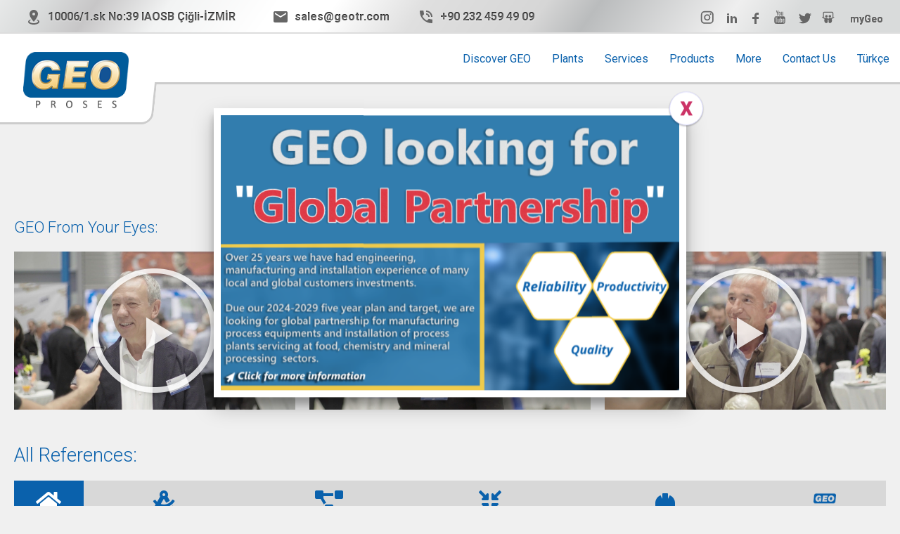

--- FILE ---
content_type: text/html; charset=UTF-8
request_url: https://geotr.com/en/references/
body_size: 60371
content:
<!doctype html>
<html lang="en-US">
<head>
	<meta charset="UTF-8">
		<meta name="viewport" content="width=device-width, initial-scale=1">
	<link rel="profile" href="http://gmpg.org/xfn/11">
	<title>Our References &#8211; GEO Proses</title>
<meta name='robots' content='max-image-preview:large' />
<link rel="alternate" href="https://geotr.com/referanslarimiz/" hreflang="tr" />
<link rel="alternate" href="https://geotr.com/en/references/" hreflang="en" />
<link rel='dns-prefetch' href='//www.googletagmanager.com' />
<link rel='dns-prefetch' href='//fonts.googleapis.com' />
<link rel="alternate" type="application/rss+xml" title="GEO Proses &raquo; Feed" href="https://geotr.com/en/feed/" />
<link rel="alternate" type="application/rss+xml" title="GEO Proses &raquo; Comments Feed" href="https://geotr.com/en/comments/feed/" />
<style id='global-styles-inline-css' type='text/css'>
body{--wp--preset--color--black: #000000;--wp--preset--color--cyan-bluish-gray: #abb8c3;--wp--preset--color--white: #ffffff;--wp--preset--color--pale-pink: #f78da7;--wp--preset--color--vivid-red: #cf2e2e;--wp--preset--color--luminous-vivid-orange: #ff6900;--wp--preset--color--luminous-vivid-amber: #fcb900;--wp--preset--color--light-green-cyan: #7bdcb5;--wp--preset--color--vivid-green-cyan: #00d084;--wp--preset--color--pale-cyan-blue: #8ed1fc;--wp--preset--color--vivid-cyan-blue: #0693e3;--wp--preset--color--vivid-purple: #9b51e0;--wp--preset--gradient--vivid-cyan-blue-to-vivid-purple: linear-gradient(135deg,rgba(6,147,227,1) 0%,rgb(155,81,224) 100%);--wp--preset--gradient--light-green-cyan-to-vivid-green-cyan: linear-gradient(135deg,rgb(122,220,180) 0%,rgb(0,208,130) 100%);--wp--preset--gradient--luminous-vivid-amber-to-luminous-vivid-orange: linear-gradient(135deg,rgba(252,185,0,1) 0%,rgba(255,105,0,1) 100%);--wp--preset--gradient--luminous-vivid-orange-to-vivid-red: linear-gradient(135deg,rgba(255,105,0,1) 0%,rgb(207,46,46) 100%);--wp--preset--gradient--very-light-gray-to-cyan-bluish-gray: linear-gradient(135deg,rgb(238,238,238) 0%,rgb(169,184,195) 100%);--wp--preset--gradient--cool-to-warm-spectrum: linear-gradient(135deg,rgb(74,234,220) 0%,rgb(151,120,209) 20%,rgb(207,42,186) 40%,rgb(238,44,130) 60%,rgb(251,105,98) 80%,rgb(254,248,76) 100%);--wp--preset--gradient--blush-light-purple: linear-gradient(135deg,rgb(255,206,236) 0%,rgb(152,150,240) 100%);--wp--preset--gradient--blush-bordeaux: linear-gradient(135deg,rgb(254,205,165) 0%,rgb(254,45,45) 50%,rgb(107,0,62) 100%);--wp--preset--gradient--luminous-dusk: linear-gradient(135deg,rgb(255,203,112) 0%,rgb(199,81,192) 50%,rgb(65,88,208) 100%);--wp--preset--gradient--pale-ocean: linear-gradient(135deg,rgb(255,245,203) 0%,rgb(182,227,212) 50%,rgb(51,167,181) 100%);--wp--preset--gradient--electric-grass: linear-gradient(135deg,rgb(202,248,128) 0%,rgb(113,206,126) 100%);--wp--preset--gradient--midnight: linear-gradient(135deg,rgb(2,3,129) 0%,rgb(40,116,252) 100%);--wp--preset--duotone--dark-grayscale: url('#wp-duotone-dark-grayscale');--wp--preset--duotone--grayscale: url('#wp-duotone-grayscale');--wp--preset--duotone--purple-yellow: url('#wp-duotone-purple-yellow');--wp--preset--duotone--blue-red: url('#wp-duotone-blue-red');--wp--preset--duotone--midnight: url('#wp-duotone-midnight');--wp--preset--duotone--magenta-yellow: url('#wp-duotone-magenta-yellow');--wp--preset--duotone--purple-green: url('#wp-duotone-purple-green');--wp--preset--duotone--blue-orange: url('#wp-duotone-blue-orange');--wp--preset--font-size--small: 13px;--wp--preset--font-size--medium: 20px;--wp--preset--font-size--large: 36px;--wp--preset--font-size--x-large: 42px;}.has-black-color{color: var(--wp--preset--color--black) !important;}.has-cyan-bluish-gray-color{color: var(--wp--preset--color--cyan-bluish-gray) !important;}.has-white-color{color: var(--wp--preset--color--white) !important;}.has-pale-pink-color{color: var(--wp--preset--color--pale-pink) !important;}.has-vivid-red-color{color: var(--wp--preset--color--vivid-red) !important;}.has-luminous-vivid-orange-color{color: var(--wp--preset--color--luminous-vivid-orange) !important;}.has-luminous-vivid-amber-color{color: var(--wp--preset--color--luminous-vivid-amber) !important;}.has-light-green-cyan-color{color: var(--wp--preset--color--light-green-cyan) !important;}.has-vivid-green-cyan-color{color: var(--wp--preset--color--vivid-green-cyan) !important;}.has-pale-cyan-blue-color{color: var(--wp--preset--color--pale-cyan-blue) !important;}.has-vivid-cyan-blue-color{color: var(--wp--preset--color--vivid-cyan-blue) !important;}.has-vivid-purple-color{color: var(--wp--preset--color--vivid-purple) !important;}.has-black-background-color{background-color: var(--wp--preset--color--black) !important;}.has-cyan-bluish-gray-background-color{background-color: var(--wp--preset--color--cyan-bluish-gray) !important;}.has-white-background-color{background-color: var(--wp--preset--color--white) !important;}.has-pale-pink-background-color{background-color: var(--wp--preset--color--pale-pink) !important;}.has-vivid-red-background-color{background-color: var(--wp--preset--color--vivid-red) !important;}.has-luminous-vivid-orange-background-color{background-color: var(--wp--preset--color--luminous-vivid-orange) !important;}.has-luminous-vivid-amber-background-color{background-color: var(--wp--preset--color--luminous-vivid-amber) !important;}.has-light-green-cyan-background-color{background-color: var(--wp--preset--color--light-green-cyan) !important;}.has-vivid-green-cyan-background-color{background-color: var(--wp--preset--color--vivid-green-cyan) !important;}.has-pale-cyan-blue-background-color{background-color: var(--wp--preset--color--pale-cyan-blue) !important;}.has-vivid-cyan-blue-background-color{background-color: var(--wp--preset--color--vivid-cyan-blue) !important;}.has-vivid-purple-background-color{background-color: var(--wp--preset--color--vivid-purple) !important;}.has-black-border-color{border-color: var(--wp--preset--color--black) !important;}.has-cyan-bluish-gray-border-color{border-color: var(--wp--preset--color--cyan-bluish-gray) !important;}.has-white-border-color{border-color: var(--wp--preset--color--white) !important;}.has-pale-pink-border-color{border-color: var(--wp--preset--color--pale-pink) !important;}.has-vivid-red-border-color{border-color: var(--wp--preset--color--vivid-red) !important;}.has-luminous-vivid-orange-border-color{border-color: var(--wp--preset--color--luminous-vivid-orange) !important;}.has-luminous-vivid-amber-border-color{border-color: var(--wp--preset--color--luminous-vivid-amber) !important;}.has-light-green-cyan-border-color{border-color: var(--wp--preset--color--light-green-cyan) !important;}.has-vivid-green-cyan-border-color{border-color: var(--wp--preset--color--vivid-green-cyan) !important;}.has-pale-cyan-blue-border-color{border-color: var(--wp--preset--color--pale-cyan-blue) !important;}.has-vivid-cyan-blue-border-color{border-color: var(--wp--preset--color--vivid-cyan-blue) !important;}.has-vivid-purple-border-color{border-color: var(--wp--preset--color--vivid-purple) !important;}.has-vivid-cyan-blue-to-vivid-purple-gradient-background{background: var(--wp--preset--gradient--vivid-cyan-blue-to-vivid-purple) !important;}.has-light-green-cyan-to-vivid-green-cyan-gradient-background{background: var(--wp--preset--gradient--light-green-cyan-to-vivid-green-cyan) !important;}.has-luminous-vivid-amber-to-luminous-vivid-orange-gradient-background{background: var(--wp--preset--gradient--luminous-vivid-amber-to-luminous-vivid-orange) !important;}.has-luminous-vivid-orange-to-vivid-red-gradient-background{background: var(--wp--preset--gradient--luminous-vivid-orange-to-vivid-red) !important;}.has-very-light-gray-to-cyan-bluish-gray-gradient-background{background: var(--wp--preset--gradient--very-light-gray-to-cyan-bluish-gray) !important;}.has-cool-to-warm-spectrum-gradient-background{background: var(--wp--preset--gradient--cool-to-warm-spectrum) !important;}.has-blush-light-purple-gradient-background{background: var(--wp--preset--gradient--blush-light-purple) !important;}.has-blush-bordeaux-gradient-background{background: var(--wp--preset--gradient--blush-bordeaux) !important;}.has-luminous-dusk-gradient-background{background: var(--wp--preset--gradient--luminous-dusk) !important;}.has-pale-ocean-gradient-background{background: var(--wp--preset--gradient--pale-ocean) !important;}.has-electric-grass-gradient-background{background: var(--wp--preset--gradient--electric-grass) !important;}.has-midnight-gradient-background{background: var(--wp--preset--gradient--midnight) !important;}.has-small-font-size{font-size: var(--wp--preset--font-size--small) !important;}.has-medium-font-size{font-size: var(--wp--preset--font-size--medium) !important;}.has-large-font-size{font-size: var(--wp--preset--font-size--large) !important;}.has-x-large-font-size{font-size: var(--wp--preset--font-size--x-large) !important;}
</style>
<link rel='stylesheet' id='wphb-1-css'  href='https://geotr.com/wp-content/uploads/hummingbird-assets/c397455b8cc32eaebcc90082399d285b.css' type='text/css' media='all' />
<link rel='stylesheet' id='8e77d97ce-css'  href='https://geotr.com/wp-content/uploads/essential-addons-elementor/8e77d97ce.min.css?ver=1769498713' type='text/css' media='all' />
<link rel='stylesheet' id='hello-elementor-theme-style-css'  href='https://geotr.com/wp-content/themes/hello-elementor/theme.min.css?ver=2.2.0' type='text/css' media='all' />
<link rel='stylesheet' id='hello-elementor-child-style-css'  href='https://geotr.com/wp-content/themes/hello-theme-child-master/style.css?ver=1.2.7' type='text/css' media='all' />
<link rel='stylesheet' id='add_google_fonts-css'  href='https://fonts.googleapis.com/css?family=Josefin+Sans%3A600%2C700%7CRoboto%3A300%2C400%2C400i%2C700&#038;display=swap&#038;subset=latin-ext&#038;ver=6.0.11' type='text/css' media='all' />
<link rel='stylesheet' id='hello-elementor-css'  href='https://geotr.com/wp-content/themes/hello-elementor/style.min.css?ver=2.2.0' type='text/css' media='all' />
<link rel='stylesheet' id='elementor-icons-css'  href='https://geotr.com/wp-content/plugins/elementor/assets/lib/eicons/css/elementor-icons.min.css?ver=5.15.0' type='text/css' media='all' />
<style id='elementor-icons-inline-css' type='text/css'>

		.elementor-add-new-section .elementor-add-templately-promo-button{
            background-color: #5d4fff;
            background-image: url(https://geotr.com/wp-content/plugins/essential-addons-for-elementor-lite/assets/admin/images/templately/logo-icon.svg);
            background-repeat: no-repeat;
            background-position: center center;
            margin-left: 5px;
            position: relative;
            bottom: 5px;
        }
</style>
<link rel='stylesheet' id='elementor-frontend-legacy-css'  href='https://geotr.com/wp-content/plugins/elementor/assets/css/frontend-legacy.min.css?ver=3.6.8' type='text/css' media='all' />
<link rel='stylesheet' id='elementor-frontend-css'  href='https://geotr.com/wp-content/plugins/elementor/assets/css/frontend.min.css?ver=3.6.8' type='text/css' media='all' />
<link rel='stylesheet' id='elementor-post-94-css'  href='https://geotr.com/wp-content/uploads/elementor/css/post-94.css?ver=1659939612' type='text/css' media='all' />
<link rel='stylesheet' id='elementor-global-css'  href='https://geotr.com/wp-content/uploads/elementor/css/global.css?ver=1659939919' type='text/css' media='all' />
<link rel='stylesheet' id='elementor-post-1741-css'  href='https://geotr.com/wp-content/uploads/elementor/css/post-1741.css?ver=1659946477' type='text/css' media='all' />
<link rel='stylesheet' id='google-fonts-1-css'  href='https://fonts.googleapis.com/css?family=Roboto%3A100%2C100italic%2C200%2C200italic%2C300%2C300italic%2C400%2C400italic%2C500%2C500italic%2C600%2C600italic%2C700%2C700italic%2C800%2C800italic%2C900%2C900italic%7CRoboto+Slab%3A100%2C100italic%2C200%2C200italic%2C300%2C300italic%2C400%2C400italic%2C500%2C500italic%2C600%2C600italic%2C700%2C700italic%2C800%2C800italic%2C900%2C900italic&#038;display=auto&#038;ver=6.0.11' type='text/css' media='all' />
<link rel='stylesheet' id='wphb-2-css'  href='https://geotr.com/wp-content/uploads/hummingbird-assets/fae980d7f5ca8d3161ae09bc2b909eec.css' type='text/css' media='all' />
<script type='text/javascript' src='https://geotr.com/wp-includes/js/jquery/jquery.min.js?ver=3.6.0' id='jquery-core-js'></script>
<script type='text/javascript' src='https://geotr.com/wp-includes/js/jquery/jquery-migrate.min.js?ver=3.3.2' id='jquery-migrate-js'></script>

<!-- Google Analytics snippet added by Site Kit -->
<script type='text/javascript' src='https://www.googletagmanager.com/gtag/js?id=UA-52229524-1' id='google_gtagjs-js' async></script>
<script type='text/javascript' id='google_gtagjs-js-after'>
window.dataLayer = window.dataLayer || [];function gtag(){dataLayer.push(arguments);}
gtag('set', 'linker', {"domains":["geotr.com"]} );
gtag("js", new Date());
gtag("set", "developer_id.dZTNiMT", true);
gtag("config", "UA-52229524-1", {"anonymize_ip":true});
gtag("config", "G-SFZY9PW33F");
</script>

<!-- End Google Analytics snippet added by Site Kit -->
<link rel="https://api.w.org/" href="https://geotr.com/wp-json/" /><link rel="alternate" type="application/json" href="https://geotr.com/wp-json/wp/v2/pages/1741" /><link rel="EditURI" type="application/rsd+xml" title="RSD" href="https://geotr.com/xmlrpc.php?rsd" />
<link rel="wlwmanifest" type="application/wlwmanifest+xml" href="https://geotr.com/wp-includes/wlwmanifest.xml" /> 
<meta name="generator" content="WordPress 6.0.11" />
<link rel="canonical" href="https://geotr.com/en/references/" />
<link rel='shortlink' href='https://geotr.com/?p=1741' />
<link rel="alternate" type="application/json+oembed" href="https://geotr.com/wp-json/oembed/1.0/embed?url=https%3A%2F%2Fgeotr.com%2Fen%2Freferences%2F" />
<link rel="alternate" type="text/xml+oembed" href="https://geotr.com/wp-json/oembed/1.0/embed?url=https%3A%2F%2Fgeotr.com%2Fen%2Freferences%2F&#038;format=xml" />
<style type='text/css'> .ae_data .elementor-editor-element-setting {
            display:none !important;
            }
            </style><meta name="generator" content="Site Kit by Google 1.83.0" /><style type="text/css">#scrollUp .fa{ color: #005B9A !important; }</style><link rel="icon" href="https://geotr.com/wp-content/uploads/2020/02/cropped-İKON-32x32.png" sizes="32x32" />
<link rel="icon" href="https://geotr.com/wp-content/uploads/2020/02/cropped-İKON-192x192.png" sizes="192x192" />
<link rel="apple-touch-icon" href="https://geotr.com/wp-content/uploads/2020/02/cropped-İKON-180x180.png" />
<meta name="msapplication-TileImage" content="https://geotr.com/wp-content/uploads/2020/02/cropped-İKON-270x270.png" />
</head>
<body class="page-template-default page page-id-1741 wp-custom-logo elementor-default elementor-kit-94 elementor-page elementor-page-1741">

<svg xmlns="http://www.w3.org/2000/svg" viewBox="0 0 0 0" width="0" height="0" focusable="false" role="none" style="visibility: hidden; position: absolute; left: -9999px; overflow: hidden;" ><defs><filter id="wp-duotone-dark-grayscale"><feColorMatrix color-interpolation-filters="sRGB" type="matrix" values=" .299 .587 .114 0 0 .299 .587 .114 0 0 .299 .587 .114 0 0 .299 .587 .114 0 0 " /><feComponentTransfer color-interpolation-filters="sRGB" ><feFuncR type="table" tableValues="0 0.49803921568627" /><feFuncG type="table" tableValues="0 0.49803921568627" /><feFuncB type="table" tableValues="0 0.49803921568627" /><feFuncA type="table" tableValues="1 1" /></feComponentTransfer><feComposite in2="SourceGraphic" operator="in" /></filter></defs></svg><svg xmlns="http://www.w3.org/2000/svg" viewBox="0 0 0 0" width="0" height="0" focusable="false" role="none" style="visibility: hidden; position: absolute; left: -9999px; overflow: hidden;" ><defs><filter id="wp-duotone-grayscale"><feColorMatrix color-interpolation-filters="sRGB" type="matrix" values=" .299 .587 .114 0 0 .299 .587 .114 0 0 .299 .587 .114 0 0 .299 .587 .114 0 0 " /><feComponentTransfer color-interpolation-filters="sRGB" ><feFuncR type="table" tableValues="0 1" /><feFuncG type="table" tableValues="0 1" /><feFuncB type="table" tableValues="0 1" /><feFuncA type="table" tableValues="1 1" /></feComponentTransfer><feComposite in2="SourceGraphic" operator="in" /></filter></defs></svg><svg xmlns="http://www.w3.org/2000/svg" viewBox="0 0 0 0" width="0" height="0" focusable="false" role="none" style="visibility: hidden; position: absolute; left: -9999px; overflow: hidden;" ><defs><filter id="wp-duotone-purple-yellow"><feColorMatrix color-interpolation-filters="sRGB" type="matrix" values=" .299 .587 .114 0 0 .299 .587 .114 0 0 .299 .587 .114 0 0 .299 .587 .114 0 0 " /><feComponentTransfer color-interpolation-filters="sRGB" ><feFuncR type="table" tableValues="0.54901960784314 0.98823529411765" /><feFuncG type="table" tableValues="0 1" /><feFuncB type="table" tableValues="0.71764705882353 0.25490196078431" /><feFuncA type="table" tableValues="1 1" /></feComponentTransfer><feComposite in2="SourceGraphic" operator="in" /></filter></defs></svg><svg xmlns="http://www.w3.org/2000/svg" viewBox="0 0 0 0" width="0" height="0" focusable="false" role="none" style="visibility: hidden; position: absolute; left: -9999px; overflow: hidden;" ><defs><filter id="wp-duotone-blue-red"><feColorMatrix color-interpolation-filters="sRGB" type="matrix" values=" .299 .587 .114 0 0 .299 .587 .114 0 0 .299 .587 .114 0 0 .299 .587 .114 0 0 " /><feComponentTransfer color-interpolation-filters="sRGB" ><feFuncR type="table" tableValues="0 1" /><feFuncG type="table" tableValues="0 0.27843137254902" /><feFuncB type="table" tableValues="0.5921568627451 0.27843137254902" /><feFuncA type="table" tableValues="1 1" /></feComponentTransfer><feComposite in2="SourceGraphic" operator="in" /></filter></defs></svg><svg xmlns="http://www.w3.org/2000/svg" viewBox="0 0 0 0" width="0" height="0" focusable="false" role="none" style="visibility: hidden; position: absolute; left: -9999px; overflow: hidden;" ><defs><filter id="wp-duotone-midnight"><feColorMatrix color-interpolation-filters="sRGB" type="matrix" values=" .299 .587 .114 0 0 .299 .587 .114 0 0 .299 .587 .114 0 0 .299 .587 .114 0 0 " /><feComponentTransfer color-interpolation-filters="sRGB" ><feFuncR type="table" tableValues="0 0" /><feFuncG type="table" tableValues="0 0.64705882352941" /><feFuncB type="table" tableValues="0 1" /><feFuncA type="table" tableValues="1 1" /></feComponentTransfer><feComposite in2="SourceGraphic" operator="in" /></filter></defs></svg><svg xmlns="http://www.w3.org/2000/svg" viewBox="0 0 0 0" width="0" height="0" focusable="false" role="none" style="visibility: hidden; position: absolute; left: -9999px; overflow: hidden;" ><defs><filter id="wp-duotone-magenta-yellow"><feColorMatrix color-interpolation-filters="sRGB" type="matrix" values=" .299 .587 .114 0 0 .299 .587 .114 0 0 .299 .587 .114 0 0 .299 .587 .114 0 0 " /><feComponentTransfer color-interpolation-filters="sRGB" ><feFuncR type="table" tableValues="0.78039215686275 1" /><feFuncG type="table" tableValues="0 0.94901960784314" /><feFuncB type="table" tableValues="0.35294117647059 0.47058823529412" /><feFuncA type="table" tableValues="1 1" /></feComponentTransfer><feComposite in2="SourceGraphic" operator="in" /></filter></defs></svg><svg xmlns="http://www.w3.org/2000/svg" viewBox="0 0 0 0" width="0" height="0" focusable="false" role="none" style="visibility: hidden; position: absolute; left: -9999px; overflow: hidden;" ><defs><filter id="wp-duotone-purple-green"><feColorMatrix color-interpolation-filters="sRGB" type="matrix" values=" .299 .587 .114 0 0 .299 .587 .114 0 0 .299 .587 .114 0 0 .299 .587 .114 0 0 " /><feComponentTransfer color-interpolation-filters="sRGB" ><feFuncR type="table" tableValues="0.65098039215686 0.40392156862745" /><feFuncG type="table" tableValues="0 1" /><feFuncB type="table" tableValues="0.44705882352941 0.4" /><feFuncA type="table" tableValues="1 1" /></feComponentTransfer><feComposite in2="SourceGraphic" operator="in" /></filter></defs></svg><svg xmlns="http://www.w3.org/2000/svg" viewBox="0 0 0 0" width="0" height="0" focusable="false" role="none" style="visibility: hidden; position: absolute; left: -9999px; overflow: hidden;" ><defs><filter id="wp-duotone-blue-orange"><feColorMatrix color-interpolation-filters="sRGB" type="matrix" values=" .299 .587 .114 0 0 .299 .587 .114 0 0 .299 .587 .114 0 0 .299 .587 .114 0 0 " /><feComponentTransfer color-interpolation-filters="sRGB" ><feFuncR type="table" tableValues="0.098039215686275 1" /><feFuncG type="table" tableValues="0 0.66274509803922" /><feFuncB type="table" tableValues="0.84705882352941 0.41960784313725" /><feFuncA type="table" tableValues="1 1" /></feComponentTransfer><feComposite in2="SourceGraphic" operator="in" /></filter></defs></svg><svg xmlns="http://www.w3.org/2000/svg" style="display: none;">
    <symbol id="i-konum" viewBox="0 0 24 24">
		    <path d="M12,2C15.31,2 18,4.66 18,7.95C18,12.41 12,19 12,19C12,19 6,12.41 6,7.95C6,4.66 8.69,2 12,2M12,6A2,2 0 0,0 10,8A2,2 0 0,0 12,10A2,2 0 0,0 14,8A2,2 0 0,0 12,6M20,19C20,21.21 16.42,23 12,23C7.58,23 4,21.21 4,19C4,17.71 5.22,16.56 7.11,15.83L7.75,16.74C6.67,17.19 6,17.81 6,18.5C6,19.88 8.69,21 12,21C15.31,21 18,19.88 18,18.5C18,17.81 17.33,17.19 16.25,16.74L16.89,15.83C18.78,16.56 20,17.71 20,19Z" />
	</symbol>
	<symbol id="i-tel" viewBox="0 0 24 24">
    <path d="M15,12H17A5,5 0 0,0 12,7V9A3,3 0 0,1 15,12M19,12H21C21,7 16.97,3 12,3V5C15.86,5 19,8.13 19,12M20,15.5C18.75,15.5 17.55,15.3 16.43,14.93C16.08,14.82 15.69,14.9 15.41,15.18L13.21,17.38C10.38,15.94 8.06,13.62 6.62,10.79L8.82,8.59C9.1,8.31 9.18,7.92 9.07,7.57C8.7,6.45 8.5,5.25 8.5,4A1,1 0 0,0 7.5,3H4A1,1 0 0,0 3,4A17,17 0 0,0 20,21A1,1 0 0,0 21,20V16.5A1,1 0 0,0 20,15.5Z" />
	</symbol>
	<symbol id="i-mail" viewBox="0 0 24 24">
    <path d="M20,8L12,13L4,8V6L12,11L20,6M20,4H4C2.89,4 2,4.89 2,6V18A2,2 0 0,0 4,20H20A2,2 0 0,0 22,18V6C22,4.89 21.1,4 20,4Z" />
	</symbol>
	<symbol id="i-fb" viewBox="0 0 24 24">
		<g transform="scale(0.0234375 0.0234375)"><path d="M554.667 426.667h128v128h-128v298.667h-128v-298.667h-128v-128h128v-53.547c0-50.731 15.957-114.816 47.701-149.845 31.744-35.115 71.381-52.608 118.869-52.608h89.429v128h-89.6c-21.248 0-38.4 17.152-38.4 38.357v89.643z" /></g>
	</symbol>
	<symbol id="i-tw" viewBox="0 0 24 24">
		<g transform="scale(0.0234375 0.0234375)"><path d="M805.973 299.179c34.475-21.163 57.301-50.048 68.48-86.784-33.536 17.792-66.944 29.995-100.309 36.736-29.995-32.256-67.968-48.64-113.493-48.64-44.501 0-82.091 15.616-112.768 45.995-30.507 30.592-45.909 67.755-45.909 111.147 0 13.184 1.664 24.96 4.992 34.944-131.243-4.48-239.872-58.923-325.461-163.712-14.507 25.643-21.76 51.755-21.76 78.763 0 55.509 23.424 99.499 70.187 131.797-26.667-2.261-50.176-9.003-70.187-20.053 0 39.637 11.648 72.747 34.987 101.888 23.424 28.843 53.504 47.232 90.24 55.083-13.312 3.413-27.349 5.035-41.771 5.035-13.312 0-22.741-1.109-28.331-3.541 9.813 32.299 28.331 58.496 55.083 78.549 26.667 20.139 57.344 30.763 91.819 31.701-56.832 44.587-121.813 66.645-195.328 66.645-18.005 0-30.763-0.256-38.485-1.621 72.405 47.019 153.003 70.357 242.176 70.357 91.264 0 171.904-23.125 242.091-69.376 70.187-45.995 121.984-102.741 155.264-169.557 33.451-66.731 50.005-136.192 50.005-208.725v-19.968c32.341-24.32 58.496-51.712 78.507-81.963-29.013 12.501-59.008 20.992-90.027 25.301z" /></g>
	</symbol>
	<symbol id="i-li" viewBox="0 0 24 24">
		<g transform="scale(0.0234375 0.0234375)"><path d="M341.333 810.667h-128v-426.667h128v426.667zM810.667 810.667h-128v-227.925c0-59.392-21.163-88.96-63.104-88.96-33.237 0-54.315 16.555-64.896 49.707 0 53.845 0 267.179 0 267.179h-128c0 0 1.707-384 0-426.667h101.035l7.808 85.333h2.645c26.24-42.667 68.181-71.595 125.696-71.595 43.733 0 79.104 12.16 106.112 42.709 27.179 30.592 40.704 71.637 40.704 129.28v240.939z" /><path d="M343.467 277.333c0 35.346-29.609 64-66.133 64s-66.133-28.654-66.133-64c0-35.346 29.609-64 66.133-64 36.524 0 66.133 28.654 66.133 64z" /></g>
	</symbol>
	<symbol id="i-in" viewBox="0 0 24 24">
		<g transform="scale(0.9 0.9)"><path d="M7.8,2H16.2C19.4,2 22,4.6 22,7.8V16.2A5.8,5.8 0 0,1 16.2,22H7.8C4.6,22 2,19.4 2,16.2V7.8A5.8,5.8 0 0,1 7.8,2M7.6,4A3.6,3.6 0 0,0 4,7.6V16.4C4,18.39 5.61,20 7.6,20H16.4A3.6,3.6 0 0,0 20,16.4V7.6C20,5.61 18.39,4 16.4,4H7.6M17.25,5.5A1.25,1.25 0 0,1 18.5,6.75A1.25,1.25 0 0,1 17.25,8A1.25,1.25 0 0,1 16,6.75A1.25,1.25 0 0,1 17.25,5.5M12,7A5,5 0 0,1 17,12A5,5 0 0,1 12,17A5,5 0 0,1 7,12A5,5 0 0,1 12,7M12,9A3,3 0 0,0 9,12A3,3 0 0,0 12,15A3,3 0 0,0 15,12A3,3 0 0,0 12,9Z" /></g>
	</symbol>
	<symbol id="i-ss" viewBox="0 0 32 32">
		<g transform="scale(0.9 0.9)"><path d="M8 4a3 3 0 00-3 3v8.4l-1.5-.8c-.4 0-.5.3-.5.5 0 1.1 3.3 3.3 5.4 4 0 0-.5 1.6-.5 3.4 0 1.8 1 5.5 4.5 5.5 0 0 2.6 0 2.6-2.5v-5l2 .6v4.4c0 2.5 2.6 2.5 2.6 2.5 3.4 0 4.5-3.7 4.5-5.5 0-1.8-.5-3.3-.5-3.3 2-.8 5.4-3 5.4-4 0-.3-.1-.6-.5-.6l-1.5.8V7a3 3 0 00-3-3zm0 2h16c.6 0 1 .4 1 1v9.4c-1.1.5-2.4.9-3.7.9l-3-.1c-1.2 0-1.3 1.2-1.3 1.2v1l-2.3-1.8c-.2-.3-.5-.4-1-.4h-3c-1.3 0-2.6-.3-3.7-.8V7c0-.6.4-1 1-1zm4.3 5a2.6 2.6 0 00-2.6 2.5c0 1.4 1.1 2.5 2.6 2.5s2.7-1.1 2.7-2.5-1.2-2.5-2.7-2.5zm7.4 0C18.2 11 17 12 17 13.5s1.2 2.5 2.7 2.5c1.5 0 2.6-1.1 2.6-2.5S21.2 11 19.7 11z"/></g>
	</symbol>
	<symbol id="i-yt" viewBox="0 0 24 28">
		<path d="M15.2 19.4v3.3c0 .7-.2 1-.6 1-.3 0-.5 0-.7-.3v-4.7c.2-.2.4-.3.7-.3.4 0 .6.4.6 1zm5.3 0v.8H19v-.7c0-.7.3-1.1.7-1.1s.8.4.8 1zM5.4 16H7v-1.4H2.2V16h1.6v9h1.6v-9zm4.5 9h1.3v-7.8H10v6c-.4.4-.7.6-1 .6l-.3-.3v-6.3H7.2v6.1c0 .6 0 1 .2 1.2 0 .4.4.5.9.5s1-.3 1.6-1v1zm6.7-2.4v-3c0-.8 0-1.3-.2-1.6-.2-.6-.5-.9-1-.9-.6 0-1 .3-1.5.9v-3.4h-1.4v10.3h1.4v-.7c.4.6 1 .8 1.4.8.6 0 1-.2 1.1-.8l.2-1.6zm5.2-.1v-.2h-1.4v1c0 .3-.3.5-.6.5-.5 0-.8-.4-.8-1.1v-1.4h2.8v-1.6c0-.8-.1-1.4-.4-1.8a2 2 0 00-1.6-.8 2 2 0 00-1.7.8c-.3.4-.4 1-.4 1.8v2.7c0 .9.1 1.5.4 1.8.4.6 1 .8 1.7.8s1.3-.2 1.7-.8c.2-.2.3-.5.3-.8v-1zM12.3 8.2V4.9c0-.7-.2-1-.6-1-.5 0-.7.3-.7 1v3.3c0 .7.2 1.1.7 1.1.4 0 .6-.4.6-1.1zm11.3 11.7c0 1.8 0 3.8-.4 5.5a3 3 0 01-2.5 2.3c-2.9.3-5.8.3-8.7.3s-5.8 0-8.7-.3c-1.2-.2-2.2-1-2.5-2.3C.4 23.7.4 21.7.4 20c0-1.8 0-3.7.4-5.4a3 3 0 012.5-2.3c2.9-.3 5.8-.3 8.7-.3s5.8 0 8.7.3a3 3 0 012.5 2.3c.4 1.7.4 3.6.4 5.4zM8 0h1.6l-2 6.2v4.3H6.2V6.2a216.4 216.4 0 01-2-6.2h1.7L7 4.1zm5.8 5.2v2.7c0 .9-.2 1.5-.5 1.9a2 2 0 01-1.6.8 2 2 0 01-1.7-.8c-.3-.4-.4-1-.4-1.9V5.2c0-.8.1-1.4.4-1.8a2 2 0 011.7-.8 2 2 0 011.6.8c.3.4.5 1 .5 1.8zM19 2.7v7.8h-1.4v-.9c-.6.7-1.1 1-1.6 1s-.8-.2-1-.6a4 4 0 010-1.2V2.7h1.3V9c0 .2.2.3.4.3.3 0 .6-.2.9-.7v-6H19z"/>
	</symbol>
	
	
	
</svg>

<div class="pre-header">
<div class="sp-adres"><svg><use xlink:href="#i-konum"></use></svg>10006/1.sk No:39 IAOSB Çiğli-İZMİR</div>
<div class="sp-mail"><svg><use xlink:href="#i-mail"></use></svg>sales@geotr.com</div>
<div class="sp-tel"><svg><use xlink:href="#i-tel"></use></svg>+90 232 459 49 09</div>
<div class="sp-sosyal">
		<a target="_blank" id="sps-instagram" class="sps-buton" href="https://www.instagram.com/geo.tekno/"><svg><use xlink:href="#i-in"></use></svg></a>
	<a target="_blank" id="sps-linkedin" class="sps-buton" href="https://www.linkedin.com/company/geoteknoenerji%CC%87mak.otomasyonisitmaso%C4%9Futmam%C3%BCh.projetaah.san.ti%CC%87c.ltd.%C5%9Fti%CC%87."><svg><use xlink:href="#i-li"></use></svg></a>	
	<a target="_blank" id="sps-facebook" class="sps-buton" href="https://www.facebook.com/geoteknoenerji/"><svg><use xlink:href="#i-fb"></use></svg></a>
	<a target="_blank" id="sps-youtube" class="sps-buton" href="https://www.youtube.com/channel/UC_v684mpJExx-ha4HOy5rEQ/"><svg><use xlink:href="#i-yt"></use></svg></a>
	<a target="_blank" id="sps-twitter" class="sps-buton" href="https://twitter.com/geo_tekno"><svg><use xlink:href="#i-tw"></use></svg></a>
	<a id="sps-slideshare" target="_blank" class="sps-buton" href="https://www.slideshare.net/GEOTeknoGEOProses"><svg width="24" height="24"><use xlink:href="#i-ss"></use></svg></a>
	<a id="mygeo" href="#">myGeo</a>
</div>
</div>
<header class="site-header" role="banner">

	<div class="site-branding">
						<a href="/en/home-page/" class="custom-logo-link" rel="home"><img width="189" height="110" src="https://geotr.com/wp-content/themes/hello-theme-child-master/assets/images/logo-en.png" class="custom-logo" alt="GEO Engineering"></a>
					</div>

		<nav class="site-navigation" role="navigation">
		<div class="menu-top-menu-container"><ul id="menu-top-menu" class="menu"><li id="menu-item-196" class="geoyu-kesfet menu-item menu-item-type-custom menu-item-object-custom menu-item-home menu-item-196"><a href="https://geotr.com/en/home-page/#about">Discover GEO</a></li>
<li id="menu-item-14822" class="tesislermenu menu-item menu-item-type-custom menu-item-object-custom menu-item-14822"><a href="https://geotr.com/en/turnkey-projects/">Plants</a></li>
<li id="menu-item-278" class="hizmetlerimiz menu-item menu-item-type-custom menu-item-object-custom menu-item-home menu-item-278"><a href="https://geotr.com/en/home-page/#services">Services</a></li>
<li id="menu-item-279" class="urunlerimiz menu-item menu-item-type-custom menu-item-object-custom menu-item-home menu-item-279"><a href="https://geotr.com/en/home-page/#products">Products</a></li>
<li id="menu-item-10396" class="digermenu menu-item menu-item-type-custom menu-item-object-custom menu-item-10396"><a href="#">More</a></li>
<li id="menu-item-280" class="contact menu-item menu-item-type-custom menu-item-object-custom menu-item-home menu-item-280"><a href="https://geotr.com/en/home-page/#contact">Contact Us</a></li>
<li id="menu-item-67-tr" class="lang-item lang-item-2 lang-item-tr lang-item-first menu-item menu-item-type-custom menu-item-object-custom menu-item-67-tr"><a href="https://geotr.com/referanslarimiz/" hreflang="tr-TR" lang="tr-TR">Türkçe</a></li>
<li id="menu-item-281" class="mete-menu menu-item menu-item-type-custom menu-item-object-custom menu-item-has-children menu-item-281"><a href="#menu">Menu</a>
<ul class="sub-menu">
	<li id="menu-item-282" class="menu-item menu-item-type-custom menu-item-object-custom menu-item-home menu-item-282"><a href="https://geotr.com/en/home-page/#about">About Us</a></li>
	<li id="menu-item-283" class="menu-item menu-item-type-custom menu-item-object-custom menu-item-home menu-item-283"><a href="https://geotr.com/en/home-page/#services">Our Services</a></li>
	<li id="menu-item-14823" class="menu-item menu-item-type-custom menu-item-object-custom menu-item-14823"><a href="https://geotr.com/en/turnkey-projects/">Plants</a></li>
	<li id="menu-item-284" class="menu-item menu-item-type-custom menu-item-object-custom menu-item-home menu-item-284"><a href="https://geotr.com/en/home-page/#products">Our Products</a></li>
	<li id="menu-item-425" class="menu-item menu-item-type-custom menu-item-object-custom menu-item-425"><a href="https://geo-tekno.com/en/blog-2/">Blog</a></li>
	<li id="menu-item-285" class="menu-item menu-item-type-custom menu-item-object-custom menu-item-home menu-item-285"><a href="https://geotr.com/en/home-page/#contact">Contact Us</a></li>
	<li id="menu-item-286-tr" class="lang-item lang-item-2 lang-item-tr lang-item-first menu-item menu-item-type-custom menu-item-object-custom menu-item-286-tr"><a href="https://geotr.com/referanslarimiz/" hreflang="tr-TR" lang="tr-TR">Türkçe</a></li>
</ul>
</li>
</ul></div>	</nav>
	</header><main class="site-main post-1741 page type-page status-publish hentry" role="main">
	
		<div class="page-content">
				<div data-elementor-type="wp-page" data-elementor-id="1741" class="elementor elementor-1741">
						<div class="elementor-inner">
				<div class="elementor-section-wrap">
									<section class="elementor-section elementor-top-section elementor-element elementor-element-782d2f2 elementor-section-boxed elementor-section-height-default elementor-section-height-default" data-id="782d2f2" data-element_type="section">
						<div class="elementor-container elementor-column-gap-default">
							<div class="elementor-row">
					<div class="elementor-column elementor-col-100 elementor-top-column elementor-element elementor-element-54e11d8" data-id="54e11d8" data-element_type="column">
			<div class="elementor-column-wrap elementor-element-populated">
							<div class="elementor-widget-wrap">
						<section class="elementor-section elementor-inner-section elementor-element elementor-element-2692686 elementor-section-boxed elementor-section-height-default elementor-section-height-default" data-id="2692686" data-element_type="section">
						<div class="elementor-container elementor-column-gap-default">
							<div class="elementor-row">
					<div class="elementor-column elementor-col-100 elementor-inner-column elementor-element elementor-element-7dcd161" data-id="7dcd161" data-element_type="column">
			<div class="elementor-column-wrap elementor-element-populated">
							<div class="elementor-widget-wrap">
						<div class="elementor-element elementor-element-8652d35 elementor-widget elementor-widget-heading" data-id="8652d35" data-element_type="widget" data-widget_type="heading.default">
				<div class="elementor-widget-container">
			<h1 class="elementor-heading-title elementor-size-default">Our References</h1>		</div>
				</div>
				<div class="elementor-element elementor-element-2618292 elementor-widget elementor-widget-heading" data-id="2618292" data-element_type="widget" data-widget_type="heading.default">
				<div class="elementor-widget-container">
			<span class="elementor-heading-title elementor-size-default">GEO From Your Eyes:</span>		</div>
				</div>
						</div>
					</div>
		</div>
								</div>
					</div>
		</section>
				<section class="elementor-section elementor-inner-section elementor-element elementor-element-059ca48 elementor-section-boxed elementor-section-height-default elementor-section-height-default" data-id="059ca48" data-element_type="section">
						<div class="elementor-container elementor-column-gap-default">
							<div class="elementor-row">
					<div class="elementor-column elementor-col-33 elementor-inner-column elementor-element elementor-element-4b9764b" data-id="4b9764b" data-element_type="column">
			<div class="elementor-column-wrap elementor-element-populated">
							<div class="elementor-widget-wrap">
						<div class="elementor-element elementor-element-ec356e6 elementor-aspect-ratio-169 elementor-widget elementor-widget-video" data-id="ec356e6" data-element_type="widget" data-settings="{&quot;youtube_url&quot;:&quot;https:\/\/www.youtube.com\/watch?v=rJtPrp3sOBk&quot;,&quot;show_image_overlay&quot;:&quot;yes&quot;,&quot;image_overlay&quot;:{&quot;url&quot;:&quot;https:\/\/geotr.com\/wp-content\/uploads\/2020\/09\/2222222.jpg&quot;,&quot;id&quot;:1417},&quot;lazy_load&quot;:&quot;yes&quot;,&quot;video_type&quot;:&quot;youtube&quot;,&quot;controls&quot;:&quot;yes&quot;,&quot;aspect_ratio&quot;:&quot;169&quot;}" data-widget_type="video.default">
				<div class="elementor-widget-container">
					<div class="elementor-wrapper elementor-fit-aspect-ratio elementor-open-inline">
			<div class="elementor-video"></div>				<div class="elementor-custom-embed-image-overlay" style="background-image: url(https://geotr.com/wp-content/uploads/2020/09/2222222.jpg);">
																<div class="elementor-custom-embed-play" role="button" aria-label="Play Video" tabindex="0">
							<i aria-hidden="true" class="eicon-play"></i>							<span class="elementor-screen-only">Play Video</span>
						</div>
									</div>
					</div>
				</div>
				</div>
						</div>
					</div>
		</div>
				<div class="elementor-column elementor-col-33 elementor-inner-column elementor-element elementor-element-92208d9" data-id="92208d9" data-element_type="column">
			<div class="elementor-column-wrap elementor-element-populated">
							<div class="elementor-widget-wrap">
						<div class="elementor-element elementor-element-f2c4c5c elementor-aspect-ratio-169 elementor-widget elementor-widget-video" data-id="f2c4c5c" data-element_type="widget" data-settings="{&quot;youtube_url&quot;:&quot;https:\/\/www.youtube.com\/watch?v=j7fqaMthkBo&quot;,&quot;show_image_overlay&quot;:&quot;yes&quot;,&quot;image_overlay&quot;:{&quot;url&quot;:&quot;https:\/\/geotr.com\/wp-content\/uploads\/2020\/09\/33333.jpg&quot;,&quot;id&quot;:1419},&quot;lazy_load&quot;:&quot;yes&quot;,&quot;video_type&quot;:&quot;youtube&quot;,&quot;controls&quot;:&quot;yes&quot;,&quot;aspect_ratio&quot;:&quot;169&quot;}" data-widget_type="video.default">
				<div class="elementor-widget-container">
					<div class="elementor-wrapper elementor-fit-aspect-ratio elementor-open-inline">
			<div class="elementor-video"></div>				<div class="elementor-custom-embed-image-overlay" style="background-image: url(https://geotr.com/wp-content/uploads/2020/09/33333.jpg);">
																<div class="elementor-custom-embed-play" role="button" aria-label="Play Video" tabindex="0">
							<i aria-hidden="true" class="eicon-play"></i>							<span class="elementor-screen-only">Play Video</span>
						</div>
									</div>
					</div>
				</div>
				</div>
						</div>
					</div>
		</div>
				<div class="elementor-column elementor-col-33 elementor-inner-column elementor-element elementor-element-12cbb2f" data-id="12cbb2f" data-element_type="column">
			<div class="elementor-column-wrap elementor-element-populated">
							<div class="elementor-widget-wrap">
						<div class="elementor-element elementor-element-57315af elementor-aspect-ratio-169 elementor-widget elementor-widget-video" data-id="57315af" data-element_type="widget" data-settings="{&quot;youtube_url&quot;:&quot;https:\/\/www.youtube.com\/watch?v=XYRpWC5BnJs&quot;,&quot;show_image_overlay&quot;:&quot;yes&quot;,&quot;image_overlay&quot;:{&quot;url&quot;:&quot;https:\/\/geotr.com\/wp-content\/uploads\/2020\/09\/1111111.jpg&quot;,&quot;id&quot;:1420},&quot;lazy_load&quot;:&quot;yes&quot;,&quot;video_type&quot;:&quot;youtube&quot;,&quot;controls&quot;:&quot;yes&quot;,&quot;aspect_ratio&quot;:&quot;169&quot;}" data-widget_type="video.default">
				<div class="elementor-widget-container">
					<div class="elementor-wrapper elementor-fit-aspect-ratio elementor-open-inline">
			<div class="elementor-video"></div>				<div class="elementor-custom-embed-image-overlay" style="background-image: url(https://geotr.com/wp-content/uploads/2020/09/1111111.jpg);">
																<div class="elementor-custom-embed-play" role="button" aria-label="Play Video" tabindex="0">
							<i aria-hidden="true" class="eicon-play"></i>							<span class="elementor-screen-only">Play Video</span>
						</div>
									</div>
					</div>
				</div>
				</div>
						</div>
					</div>
		</div>
								</div>
					</div>
		</section>
				<section class="elementor-section elementor-inner-section elementor-element elementor-element-8143e48 elementor-section-boxed elementor-section-height-default elementor-section-height-default" data-id="8143e48" data-element_type="section">
						<div class="elementor-container elementor-column-gap-default">
							<div class="elementor-row">
					<div class="elementor-column elementor-col-100 elementor-inner-column elementor-element elementor-element-f095dd3" data-id="f095dd3" data-element_type="column">
			<div class="elementor-column-wrap elementor-element-populated">
							<div class="elementor-widget-wrap">
						<div class="elementor-element elementor-element-5a7a124 elementor-widget elementor-widget-heading" data-id="5a7a124" data-element_type="widget" data-widget_type="heading.default">
				<div class="elementor-widget-container">
			<span class="elementor-heading-title elementor-size-default">All References:</span>		</div>
				</div>
						</div>
					</div>
		</div>
								</div>
					</div>
		</section>
				<section class="elementor-section elementor-inner-section elementor-element elementor-element-2ac8460 elementor-section-boxed elementor-section-height-default elementor-section-height-default" data-id="2ac8460" data-element_type="section">
						<div class="elementor-container elementor-column-gap-default">
							<div class="elementor-row">
					<div class="elementor-column elementor-col-100 elementor-inner-column elementor-element elementor-element-6e7d6c2" data-id="6e7d6c2" data-element_type="column">
			<div class="elementor-column-wrap elementor-element-populated">
							<div class="elementor-widget-wrap">
						<div class="elementor-element elementor-element-48a7882 elementor-widget elementor-widget-eael-adv-tabs" data-id="48a7882" data-element_type="widget" data-widget_type="eael-adv-tabs.default">
				<div class="elementor-widget-container">
			        <div id="eael-advance-tabs-48a7882" class="eael-advance-tabs eael-tabs-horizontal eael-tab-auto-active" data-tabid="48a7882">
            <div class="eael-tabs-nav">
                <ul class="eael-tab-top-icon">
                                            <li id="all" class="active-default eael-tab-item-trigger" aria-selected="true" data-tab="1" role="tab" tabindex="0" aria-controls="all-tab" aria-expanded="false">
                            
                                                                <i class="fas fa-home"></i>                                                            
                            
                                                            <span class="eael-tab-title  title-after-icon">All</span>                                                    </li>
                                            <li id="engineering-and-design" class="inactive eael-tab-item-trigger" aria-selected="false" data-tab="2" role="tab" tabindex="-1" aria-controls="engineering-and-design-tab" aria-expanded="false">
                            
                                                                <i class="fas fa-drafting-compass"></i>                                                            
                            
                                                            <span class="eael-tab-title  title-after-icon">Engineering and Design</span>                                                    </li>
                                            <li id="project-and-contracting" class="inactive eael-tab-item-trigger" aria-selected="false" data-tab="3" role="tab" tabindex="-1" aria-controls="project-and-contracting-tab" aria-expanded="false">
                            
                                                                <i class="fas fa-project-diagram"></i>                                                            
                            
                                                            <span class="eael-tab-title  title-after-icon">Project and Contracting</span>                                                    </li>
                                            <li id="supply-and-assembly" class="inactive eael-tab-item-trigger" aria-selected="false" data-tab="4" role="tab" tabindex="-1" aria-controls="supply-and-assembly-tab" aria-expanded="false">
                            
                                                                <i class="fas fa-compress-arrows-alt"></i>                                                            
                            
                                                            <span class="eael-tab-title  title-after-icon">Supply and Assembly</span>                                                    </li>
                                            <li id="installation-and-commissioning" class="inactive eael-tab-item-trigger" aria-selected="false" data-tab="5" role="tab" tabindex="-1" aria-controls="installation-and-commissioning-tab" aria-expanded="false">
                            
                                                                <i class="fas fa-hard-hat"></i>                                                            
                            
                                                            <span class="eael-tab-title  title-after-icon">Installation and Commissioning</span>                                                    </li>
                                            <li id="manufacturing" class="inactive eael-tab-item-trigger" aria-selected="false" data-tab="6" role="tab" tabindex="-1" aria-controls="manufacturing-tab" aria-expanded="false">
                            
                                                                <img src="https://geotr.com/wp-content/uploads/2020/09/Basliksiz-1.png" alt="">
                                                            
                            
                                                            <span class="eael-tab-title  title-after-icon">Manufacturing</span>                                                    </li>
                                    </ul>
            </div>
            
            <div class="eael-tabs-content">
		        
                    <div id="all-tab" class="clearfix eael-tab-content-item active-default" data-title-link="all-tab">
				        					        <style>.elementor-1746 .elementor-element.elementor-element-308ea7e .eael-advance-tabs .eael-tabs-nav > ul li{line-height:1em;background-color:#CCCACA;color:#333;border-radius:100px 100px 100px 100px;}.elementor-1746 .elementor-element.elementor-element-308ea7e .eael-advance-tabs .eael-tabs-nav > ul li i{font-size:22px;color:#F2F2F200;}.elementor-1746 .elementor-element.elementor-element-308ea7e .eael-advance-tabs .eael-tabs-nav > ul li img{width:22px;}.elementor-1746 .elementor-element.elementor-element-308ea7e .eael-advance-tabs .eael-tabs-nav > ul li svg{width:22px;height:auto;fill:#F2F2F200;}.elementor-1746 .elementor-element.elementor-element-308ea7e .eael-tab-inline-icon li .title-before-icon{margin-right:10px;}.elementor-1746 .elementor-element.elementor-element-308ea7e .eael-tab-inline-icon li .title-after-icon{margin-left:10px;}.elementor-1746 .elementor-element.elementor-element-308ea7e .eael-tab-top-icon li i, .elementor-1746 .elementor-element.elementor-element-308ea7e .eael-tab-top-icon li img, .elementor-1746 .elementor-element.elementor-element-308ea7e .eael-tab-top-icon li svg{margin-bottom:10px;}.elementor-1746 .elementor-element.elementor-element-308ea7e .eael-advance-tabs .eael-tabs-nav > ul li:hover{background-color:#7DABD3;color:#fff;}.elementor-1746 .elementor-element.elementor-element-308ea7e .eael-advance-tabs .eael-tabs-nav > ul li:hover > i{color:#FFFFFF7D;}.elementor-1746 .elementor-element.elementor-element-308ea7e .eael-advance-tabs .eael-tabs-nav > ul li:hover > svg{fill:#FFFFFF7D;}.elementor-1746 .elementor-element.elementor-element-308ea7e .eael-advance-tabs .eael-tabs-nav > ul li.active{background-color:var( --e-global-color-primary );color:#FFFFFF;}.elementor-1746 .elementor-element.elementor-element-308ea7e .eael-advance-tabs .eael-tabs-nav > ul li.active > i{color:#FFFFFF;}.elementor-1746 .elementor-element.elementor-element-308ea7e .eael-advance-tabs .eael-tabs-nav > ul li.active > svg{fill:#FFFFFF;}.elementor-1746 .elementor-element.elementor-element-308ea7e .eael-advance-tabs .eael-tabs-content > div{color:#333;}</style>		<div data-elementor-type="section" data-elementor-id="1746" class="elementor elementor-1746">
						<div class="elementor-inner">
				<div class="elementor-section-wrap">
									<section class="elementor-section elementor-inner-section elementor-element elementor-element-7ce90805 elementor-section-boxed elementor-section-height-default elementor-section-height-default" data-id="7ce90805" data-element_type="section">
						<div class="elementor-container elementor-column-gap-default">
							<div class="elementor-row">
					<div class="elementor-column elementor-col-100 elementor-inner-column elementor-element elementor-element-559b4c3b" data-id="559b4c3b" data-element_type="column">
			<div class="elementor-column-wrap elementor-element-populated">
							<div class="elementor-widget-wrap">
						<div class="elementor-element elementor-element-308ea7e elementor-widget elementor-widget-eael-adv-tabs" data-id="308ea7e" data-element_type="widget" data-widget_type="eael-adv-tabs.default">
				<div class="elementor-widget-container">
			        <div id="eael-advance-tabs-308ea7e" class="eael-advance-tabs eael-tabs-horizontal eael-tab-auto-active active-caret-on" data-tabid="308ea7e">
            <div class="eael-tabs-nav">
                <ul class="eael-tab-inline-icon">
                                            <li id="exclude-product-references" class="active-default eael-tab-item-trigger" aria-selected="true" data-tab="1" role="tab" tabindex="0" aria-controls="exclude-product-references-tab" aria-expanded="false">
                            
                                                                <i class="fas fa-check-circle"></i>                                                            
                                                            <span class="eael-tab-title  title-after-icon">Exclude Product References</span>                            
                                                    </li>
                                            <li id="include-product-references" class="inactive eael-tab-item-trigger" aria-selected="false" data-tab="2" role="tab" tabindex="-1" aria-controls="include-product-references-tab" aria-expanded="false">
                            
                                                                <i class="fas fa-check-circle"></i>                                                            
                                                            <span class="eael-tab-title  title-after-icon">Include Product References</span>                            
                                                    </li>
                                    </ul>
            </div>
            
            <div class="eael-tabs-content">
		        
                    <div id="exclude-product-references-tab" class="clearfix eael-tab-content-item active-default" data-title-link="exclude-product-references-tab">
				        					        <p><div class="refs-container"><h2 class="year-thing">2021</h2><div class="pot-clear"></div><div class="referans-entry"><div class="referans-container"><h3 class="entry-title"><span>KANSAI ALTAN</span></h3><div class="ref-img-container"><img src="https://geotr.com/wp-content/uploads/2020/09/kansai-altan.p1.png" /><span class="buna-gore"></span></div><div class="entry-content">Dg installation construction.</div><div><span class="hizmettipi-ticker">Engineering and Design</span></div><div class="sektor-ticker altli"><div class="sektor-ticker-ust"><span>Chemical</span></div><div class="sektor-ticker-alt"><span>Dye</span></div></div></div></div><div class="referans-entry"><div class="referans-container"><h3 class="entry-title"><span>SCHNEIDER</span></h3><div class="ref-img-container"><img src="https://geotr.com/wp-content/uploads/2022/02/logo-schneider-electric-1-1-300x120-1.png" /><span class="buna-gore"></span></div><div class="entry-content">Ekrt 60 furnace service.</div><div><span class="hizmettipi-ticker">Maintenance and Repair</span></div><div class="sektor-ticker altli"><div class="sektor-ticker-ust"><span>Energy</span></div><div class="sektor-ticker-alt"><span>Transformer and Electricity</span></div></div></div></div><h2 class="year-thing">2020</h2><div class="pot-clear"></div><div class="referans-entry"><div class="referans-container"><h3 class="entry-title"><span>OMYA MADENCiLiK SAN AŞ</span></h3><div class="ref-img-container"><img src="https://geotr.com/wp-content/uploads/2020/09/Logo_Omya.svg.png" /><span class="buna-gore"></span></div><div class="entry-content">From 2007 to today, GEO is carrying out manufacturing and installation works of many OMYA plants and facilities.</div><div><span class="hizmettipi-ticker">Engineering and Design</span></div><div><span class="hizmettipi-ticker">Installation and Commissioning</span></div><div><span class="hizmettipi-ticker">Maintenance and Repair</span></div><div><span class="hizmettipi-ticker">Project Design and Contracting</span></div><div><span class="hizmettipi-ticker">Supply and Assembly</span></div><div class="sektor-ticker"><div class="sektor-ticker-ust"><span>Mineral Processing</span></div></div></div></div><div class="referans-entry"><div class="referans-container"><h3 class="entry-title"><span>FELDA IFFCO</span></h3><div class="ref-img-container"><img src="https://geotr.com/wp-content/uploads/2020/09/unnamed.png" /><span class="buna-gore"></span></div><div class="entry-content">General piping and services have been provided throughout 2020.</div><div><span class="hizmettipi-ticker">Installation and Commissioning</span></div><div><span class="hizmettipi-ticker">Maintenance and Repair</span></div><div><span class="hizmettipi-ticker">Project Design and Contracting</span></div><div class="sektor-ticker altli"><div class="sektor-ticker-ust"><span>Food</span></div><div class="sektor-ticker-alt"><span>Vegetable Oil</span></div></div></div></div><h2 class="year-thing">2018</h2><div class="pot-clear"></div><div class="referans-entry"><div class="referans-container"><h3 class="entry-title"><span>BiLLUR TUZ</span></h3><div class="ref-img-container"><img src="https://geotr.com/wp-content/uploads/2020/09/billur-tuz.png" /><span class="buna-gore"></span></div><div class="entry-content">Approximately 85 m2 rusted natural gas lines have been revised andreplaced.</div><div><span class="hizmettipi-ticker">Installation and Commissioning</span></div><div><span class="hizmettipi-ticker">Maintenance and Repair</span></div><div class="sektor-ticker altli"><div class="sektor-ticker-ust"><span>Food</span></div><div class="sektor-ticker-alt"><span>Salt</span></div></div></div></div><div class="referans-entry"><div class="referans-container"><h3 class="entry-title"><span>TUBORG &#038; CARLSBERG</span></h3><div class="ref-img-container"><img src="https://geotr.com/wp-content/uploads/2020/09/tuborg.png" /><span class="buna-gore"></span></div><div class="entry-content">Manufacturing and installation works of a total of 3,875 m 10 stainless steel process lines at various diameters were carried out.</div><div><span class="hizmettipi-ticker">Installation and Commissioning</span></div><div><span class="hizmettipi-ticker">Project Design and Contracting</span></div><div><span class="hizmettipi-ticker">Supply and Assembly</span></div><div class="sektor-ticker altli"><div class="sektor-ticker-ust"><span>Beverage</span></div><div class="sektor-ticker-alt"><span>Alcoholic Beverage</span></div></div></div></div><h2 class="year-thing">2016</h2><div class="pot-clear"></div><div class="referans-entry"><div class="referans-container"><h3 class="entry-title"><span>FELDA IFFCO</span></h3><div class="ref-img-container"><img src="https://geotr.com/wp-content/uploads/2020/09/unnamed.png" /><span class="buna-gore"></span></div><div class="entry-content">Design and manufacturing, erection of economizer together with system piping and energy recovery measuring to the main boiler house.</div><div><span class="hizmettipi-ticker">Project Design and Contracting</span></div><div class="sektor-ticker altli"><div class="sektor-ticker-ust"><span>Food</span></div><div class="sektor-ticker-alt"><span>Vegetable Oil</span></div></div></div></div><div class="referans-entry"><div class="referans-container"><h3 class="entry-title"><span>OMYA MADENCiLiK SAN AŞ</span></h3><div class="ref-img-container"><img src="https://geotr.com/wp-content/uploads/2020/09/Logo_Omya.svg.png" /><span class="buna-gore"></span></div><div class="entry-content">The project design, mechanical installation, piping and machine installation work related to the process has been completed.</div><div><span class="hizmettipi-ticker">Installation and Commissioning</span></div><div><span class="hizmettipi-ticker">Project Design and Contracting</span></div><div><span class="hizmettipi-ticker">Supply and Assembly</span></div><div class="sektor-ticker"><div class="sektor-ticker-ust"><span>Mineral Processing</span></div></div></div></div><h2 class="year-thing">2015</h2><div class="pot-clear"></div><div class="referans-entry"><div class="referans-container"><h3 class="entry-title"><span>FELDA IFFCO</span></h3><div class="ref-img-container"><img src="https://geotr.com/wp-content/uploads/2020/09/unnamed.png" /><span class="buna-gore"></span></div><div class="entry-content">Margarine production plant design, manufacturing, erection together with 4 stainless reactor tanks ( 28 tons, 31 tons with mixers) , 1300 lt mixer with heat exchanger at margarine plant.
</div><div><span class="hizmettipi-ticker">Engineering and Design</span></div><div><span class="hizmettipi-ticker">Installation and Commissioning</span></div><div><span class="hizmettipi-ticker">Project Design and Contracting</span></div><div><span class="hizmettipi-ticker">Supply and Assembly</span></div><div class="sektor-ticker altli"><div class="sektor-ticker-ust"><span>Food</span></div><div class="sektor-ticker-alt"><span>Margarine</span></div></div></div></div><div class="referans-entry"><div class="referans-container"><h3 class="entry-title"><span>TUKAŞ GIDA SAN AŞ</span></h3><div class="ref-img-container"><img src="https://geotr.com/wp-content/uploads/2020/08/tukas-1.png" /><span class="buna-gore"></span></div><div class="entry-content">Within the scope of the project , steam boilers were removed from the Tukas factory in Turgutlu and moved to the factory in Torbalı, and the installation systems and chimney assemblies were completed.  
In the boiler room, 4 steam boiler pumps, water softening systems, pipe fittings were renewed, collectors were manufactured and assembled.
2800m DN 50 - DN 350 pipes for various steam, air and water and soft water, cooling and tower water lines, evaporator and paste pasteurization lines were projected and assembled including valve equipment. 2 pipe bridges of 18 m and 22 m in length were produced and assembled. After the completion of the boring process, machine connections have been made and tested and operated.
Renewal of gas control lines for boiler room gas pipeline revision and boilers transported from Turgutlu factory, revisions were made to increase station capacity.</div><div><span class="hizmettipi-ticker">Installation and Commissioning</span></div><div><span class="hizmettipi-ticker">Maintenance and Repair</span></div><div><span class="hizmettipi-ticker">Project Design and Contracting</span></div><div><span class="hizmettipi-ticker">Supply and Assembly</span></div><div class="sektor-ticker altli"><div class="sektor-ticker-ust"><span>Food</span></div><div class="sektor-ticker-alt"><span>Sauce and Puree</span></div></div></div></div><div class="referans-entry"><div class="referans-container"><h3 class="entry-title"><span>SÜTAŞ  AŞ</span></h3><div class="ref-img-container"><img src="https://geotr.com/wp-content/uploads/2020/09/sutas.png" /><span class="buna-gore"></span></div><div class="entry-content">Within the scope of the project which started in the second half of 2015, natural gas facilities and installations were completed in our project and contracting teams in Tire - İZMİR new factory investment.</div><div><span class="hizmettipi-ticker">Installation and Commissioning</span></div><div><span class="hizmettipi-ticker">Project Design and Contracting</span></div><div class="sektor-ticker altli"><div class="sektor-ticker-ust"><span>Food</span></div><div class="sektor-ticker-alt"><span>Dairy</span></div></div></div></div><h2 class="year-thing">2014</h2><div class="pot-clear"></div><div class="referans-entry"><div class="referans-container"><h3 class="entry-title"><span>ALTINYAĞ KOMBiNALARI AŞ</span></h3><div class="ref-img-container"><img src="https://geotr.com/wp-content/uploads/2020/09/altinyag.png" /><span class="buna-gore"></span></div><div class="entry-content">Within the scope of the project to be realized at Altınyağ facilities, the serpentine pipes of 3 oil tanks will be replaced. Assembly and commissioning are planned to be completed within 1 month</div><div><span class="hizmettipi-ticker">Maintenance and Repair</span></div><div><span class="hizmettipi-ticker">Supply and Assembly</span></div><div class="sektor-ticker altli"><div class="sektor-ticker-ust"><span>Food</span></div><div class="sektor-ticker-alt"><span>Vegetable Oil</span></div></div></div></div><h2 class="year-thing">2012</h2><div class="pot-clear"></div><div class="referans-entry"><div class="referans-container"><h3 class="entry-title"><span>ÖZKAN DEMiR ÇELiK SAN AŞ</span></h3><div class="ref-img-container"><img src="https://geotr.com/wp-content/uploads/2020/09/ozkandemir.png" /><span class="buna-gore"></span></div><div class="entry-content">New plant  steel annealing furnaces natural gas piping – gas regulation system design and engineering, procurement, installation and commissioning . 
New plant for capacity increasing and quality improvement of  sand blasting system natural gas piping – gas regulation system design and installation , engineering, procurement, installation and commissioning ."</div><div><span class="hizmettipi-ticker">Installation and Commissioning</span></div><div><span class="hizmettipi-ticker">Project Design and Contracting</span></div><div class="sektor-ticker"><div class="sektor-ticker-ust"><span>Metal</span></div></div></div></div><div class="referans-entry"><div class="referans-container"><h3 class="entry-title"><span>YARIŞ KABiN SAN AŞ</span></h3><div class="ref-img-container"><img src="https://geotr.com/wp-content/uploads/2020/09/yariskabin.png" /><span class="buna-gore"></span></div><div class="entry-content">In Organized Region Factory ;
New plant  fire fighting system design and engineering, procurement, installation with automation  and commissioning. 
New plant radiant heat tube system design and installation , engineering, procurement, installation with automation and commissioning. 
Existing plant , dye painting and drying furnace natural gas piping and burner design and installation.</div><div><span class="hizmettipi-ticker">Engineering and Design</span></div><div><span class="hizmettipi-ticker">Project Design and Contracting</span></div><div><span class="hizmettipi-ticker">Supply and Assembly</span></div><div class="sektor-ticker altli"><div class="sektor-ticker-ust"><span>Vehicle</span></div><div class="sektor-ticker-alt"><span>Automotive</span></div></div></div></div><div class="referans-entry"><div class="referans-container"><h3 class="entry-title"><span>AGE ENERGY</span></h3><div class="ref-img-container"><img src="https://geotr.com/wp-content/uploads/2020/09/ageenerji.png" /><span class="buna-gore"></span></div><div class="entry-content">All simple cycle steam manufacturing and installation of  piping of 80 MW naturalgas fired private business entity power plant </div><div><span class="hizmettipi-ticker">Engineering and Design</span></div><div><span class="hizmettipi-ticker">Project Design and Contracting</span></div><div class="sektor-ticker"><div class="sektor-ticker-ust"><span>Energy</span></div></div></div></div><div class="referans-entry"><div class="referans-container"><h3 class="entry-title"><span>NESTLE</span></h3><div class="ref-img-container"><img src="https://geotr.com/wp-content/uploads/2020/09/Nestle-Logo.png" /><span class="buna-gore"></span></div><div class="entry-content">Design and engineering, procurement, installation and commissioning of natural gas distribution to many facilies of the plant under hygenic standarts</div><div><span class="hizmettipi-ticker">Installation and Commissioning</span></div><div><span class="hizmettipi-ticker">Project Design and Contracting</span></div><div><span class="hizmettipi-ticker">Supply and Assembly</span></div><div class="sektor-ticker altli"><div class="sektor-ticker-ust"><span>Food</span></div><div class="sektor-ticker-alt"><span>Chocolate</span></div></div></div></div><h2 class="year-thing">2010</h2><div class="pot-clear"></div><div class="referans-entry"><div class="referans-container"><h3 class="entry-title"><span>KOROZO AMBALAJ SAN TiC AŞ</span></h3><div class="ref-img-container"><img src="https://geotr.com/wp-content/uploads/2020/09/korozo.png" /><span class="buna-gore"></span></div><div class="entry-content">Solvents piping  and ventilation system design and installation , engineering, procurement, installation and commissioning.</div><div><span class="hizmettipi-ticker">Installation and Commissioning</span></div><div><span class="hizmettipi-ticker">Project Design and Contracting</span></div><div><span class="hizmettipi-ticker">Supply and Assembly</span></div><div class="sektor-ticker"><div class="sektor-ticker-ust"><span>Packaging and Paper</span></div></div></div></div><div class="referans-entry"><div class="referans-container"><h3 class="entry-title"><span>ÖZKAN DEMiR ÇELiK SAN AŞ</span></h3><div class="ref-img-container"><img src="https://geotr.com/wp-content/uploads/2020/09/ozkandemir.png" /><span class="buna-gore"></span></div><div class="entry-content">"New steel production plant  whole furnaces and other facilities natural gas piping – gas regulation system design and engineering, procurement, installation and commissioning.
Role mill plant  capacity increasing and quality improvement of  4th furnace  natural gas piping – gas regulation system design and installation , engineering, procurement, installation and commissioning.</div><div><span class="hizmettipi-ticker">Engineering and Design</span></div><div><span class="hizmettipi-ticker">Installation and Commissioning</span></div><div class="sektor-ticker"><div class="sektor-ticker-ust"><span>Metal</span></div></div></div></div><h2 class="year-thing">2009</h2><div class="pot-clear"></div><div class="referans-entry"><div class="referans-container"><h3 class="entry-title"><span>BEST Transformer AŞ</span></h3><div class="ref-img-container"><img src="https://geotr.com/wp-content/uploads/2020/08/unnamed-2.png" /><span class="buna-gore"></span></div><div class="entry-content">Heating and cooling of administrative building with VRF systems, air conditioning, heat recovery, hot water supply through solar energy systems.
</div><div><span class="hizmettipi-ticker">Engineering and Design</span></div><div><span class="hizmettipi-ticker">Project Design and Contracting</span></div><div class="sektor-ticker altli"><div class="sektor-ticker-ust"><span>Energy</span></div><div class="sektor-ticker-alt"><span>Transformer and Electricity</span></div></div></div></div><div class="referans-entry"><div class="referans-container"><h3 class="entry-title"><span>BEST Transformer AŞ</span></h3><div class="ref-img-container"><img src="https://geotr.com/wp-content/uploads/2020/08/unnamed-2.png" /><span class="buna-gore"></span></div><div class="entry-content">Day lighting skylight application for interior lighting of  management building, energy supply from hybrid systems including small scale wind turbines and sun tracking PV panels.</div><div><span class="hizmettipi-ticker">Installation and Commissioning</span></div><div><span class="hizmettipi-ticker">Supply and Assembly</span></div><div class="sektor-ticker altli"><div class="sektor-ticker-ust"><span>Energy</span></div><div class="sektor-ticker-alt"><span>Transformer and Electricity</span></div></div></div></div><div class="referans-entry"><div class="referans-container"><h3 class="entry-title"><span>BEST Transformer AŞ</span></h3><div class="ref-img-container"><img src="https://geotr.com/wp-content/uploads/2020/08/unnamed-2.png" /><span class="buna-gore"></span></div><div class="entry-content">"Best Elektromekanik San. Inc. Installation of Wind Turbine and Photovoltaic Piller from Renewable Energy Sources has been completed in Organize Industrial Zone Facilities Management Block. With the automation system installed, the amount of energy produced in the hybrid system has begun to be read. In addition, the management block rooms were started to be energized without electricity by ""Natural Light Lighting Fixtures"".
 
In the management block, the use of water system, fire system, VRF system, air conditioning, conference room air conditioning, ventilation system, shelter ventilation and building hot water system were completed and put into operation."</div><div><span class="hizmettipi-ticker">Installation and Commissioning</span></div><div><span class="hizmettipi-ticker">Supply and Assembly</span></div><div class="sektor-ticker altli"><div class="sektor-ticker-ust"><span>Energy</span></div><div class="sektor-ticker-alt"><span>Transformer and Electricity</span></div></div></div></div><h2 class="year-thing">2007</h2><div class="pot-clear"></div><div class="referans-entry"><div class="referans-container"><h3 class="entry-title"><span>ALCAN PACKAGING AŞ</span></h3><div class="ref-img-container"><img src="https://geotr.com/wp-content/uploads/2020/09/alcan.png" /><span class="buna-gore"></span></div><div class="entry-content">GEO realized engineering, procurement, installation and commissioning of HVAC for new management building and cooling and ventilation duct work installation for two new package production lines together with automation and SCADA system.</div><div><span class="hizmettipi-ticker">Engineering and Design</span></div><div><span class="hizmettipi-ticker">Installation and Commissioning</span></div><div class="sektor-ticker"><div class="sektor-ticker-ust"><span>Packaging and Paper</span></div></div></div></div><h2 class="year-thing">2006</h2><div class="pot-clear"></div><div class="referans-entry"><div class="referans-container"><h3 class="entry-title"><span>TAMSA SERAMiK AŞ</span></h3><div class="ref-img-container"><img src="https://geotr.com/wp-content/uploads/2020/09/tamsa-logo.png" /><span class="buna-gore"></span></div><div class="entry-content">Engineering, procurement, installation and commissioning  of natural gas installations for new process units.</div><div><span class="hizmettipi-ticker">Installation and Commissioning</span></div><div><span class="hizmettipi-ticker">Supply and Assembly</span></div><div class="sektor-ticker altli"><div class="sektor-ticker-ust"><span>Mineral Processing</span></div><div class="sektor-ticker-alt"><span>Ceramic</span></div></div></div></div><div class="referans-entry"><div class="referans-container"><h3 class="entry-title"><span>TAT KONSERVE</span></h3><div class="ref-img-container"><img src="https://geotr.com/wp-content/uploads/2020/09/tat.png" /><span class="buna-gore"></span></div><div class="entry-content">Engineering, procurement, installation and commissioning of natural gas system for entire factory.</div><div><span class="hizmettipi-ticker">Installation and Commissioning</span></div><div><span class="hizmettipi-ticker">Project Design and Contracting</span></div><div class="sektor-ticker altli"><div class="sektor-ticker-ust"><span>Food</span></div><div class="sektor-ticker-alt"><span>Canned Good</span></div></div></div></div><h2 class="year-thing">2005</h2><div class="pot-clear"></div><div class="referans-entry"><div class="referans-container"><h3 class="entry-title"><span>PHILIP MORRIS AŞ</span></h3><div class="ref-img-container"><img src="https://geotr.com/wp-content/uploads/2020/09/philip-morris.png" /><span class="buna-gore"></span></div><div class="entry-content">Vacuum lines and vacuum pumping station engineering, procurement, installation and commissioning.
</div><div><span class="hizmettipi-ticker">Installation and Commissioning</span></div><div><span class="hizmettipi-ticker">Project Design and Contracting</span></div><div class="sektor-ticker"><div class="sektor-ticker-ust"><span>Tobacco</span></div></div></div></div><div class="referans-entry"><div class="referans-container"><h3 class="entry-title"><span>IMPERIAL TOBACCO</span></h3><div class="ref-img-container"><img src="https://geotr.com/wp-content/uploads/2020/09/imperial.png" /><span class="buna-gore"></span></div><div class="entry-content">Vacuum lines and pumping station design, procurement, installation and commissioning.</div><div><span class="hizmettipi-ticker">Engineering and Design</span></div><div><span class="hizmettipi-ticker">Installation and Commissioning</span></div><div><span class="hizmettipi-ticker">Project Design and Contracting</span></div><div><span class="hizmettipi-ticker">Supply and Assembly</span></div><div class="sektor-ticker"><div class="sektor-ticker-ust"><span>Tobacco</span></div></div></div></div><div class="referans-entry"><div class="referans-container"><h3 class="entry-title"><span>TUKAŞ GIDA SAN AŞ</span></h3><div class="ref-img-container"><img src="https://geotr.com/wp-content/uploads/2020/09/tukas.png" /><span class="buna-gore"></span></div><div class="entry-content">Natural Gas distribution lines for entire factory design, procurement, installation and commissioning.
</div><div><span class="hizmettipi-ticker">Engineering and Design</span></div><div><span class="hizmettipi-ticker">Installation and Commissioning</span></div><div><span class="hizmettipi-ticker">Project Design and Contracting</span></div><div><span class="hizmettipi-ticker">Supply and Assembly</span></div><div class="sektor-ticker altli"><div class="sektor-ticker-ust"><span>Food</span></div><div class="sektor-ticker-alt"><span>Sauce and Puree</span></div></div></div></div><div class="referans-entry"><div class="referans-container"><h3 class="entry-title"><span>EGE ENDÜSTRi SAN AŞ</span></h3><div class="ref-img-container"><img src="https://geotr.com/wp-content/uploads/2020/09/ege-endustri.png" /><span class="buna-gore"></span></div><div class="entry-content">Boiler room design, procurement, installation and commissioning</div><div><span class="hizmettipi-ticker">Installation and Commissioning</span></div><div><span class="hizmettipi-ticker">Project Design and Contracting</span></div><div><span class="hizmettipi-ticker">Supply and Assembly</span></div><div class="sektor-ticker altli"><div class="sektor-ticker-ust"><span>Vehicle</span></div><div class="sektor-ticker-alt"><span>Automotive</span></div></div></div></div><div class="referans-entry"><div class="referans-container"><h3 class="entry-title"><span>KLiMASAN KLiMA SAN VE TiC AŞ</span></h3><div class="ref-img-container"><img src="https://geotr.com/wp-content/uploads/2020/09/klimasan.png" /><span class="buna-gore"></span></div><div class="entry-content">Boiler room design, procurement, installation with automation and commissioning</div><div><span class="hizmettipi-ticker">Installation and Commissioning</span></div><div><span class="hizmettipi-ticker">Project Design and Contracting</span></div><div><span class="hizmettipi-ticker">Supply and Assembly</span></div><div class="sektor-ticker"><div class="sektor-ticker-ust"><span>Home/Industrial Appliance</span></div></div></div></div><div class="referans-entry"><div class="referans-container"><h3 class="entry-title"><span>ENERCON AERO</span></h3><div class="ref-img-container"><img src="https://geotr.com/wp-content/uploads/2020/09/enercon_en.png" /><span class="buna-gore"></span></div><div class="entry-content">Boiler room design, procurement, installation with automation and commissioning</div><div><span class="hizmettipi-ticker">Installation and Commissioning</span></div><div><span class="hizmettipi-ticker">Project Design and Contracting</span></div><div class="sektor-ticker altli"><div class="sektor-ticker-ust"><span>Energy</span></div><div class="sektor-ticker-alt"><span>Wind</span></div></div></div></div><div class="referans-entry"><div class="referans-container"><h3 class="entry-title"><span></span></h3><div class="ref-img-container"><img src="https://geotr.com/wp-content/uploads/2020/09/yariskabin.png" /><span class="buna-gore"></span></div><div class="entry-content">Boiler room and natural gas lines, engineering, procurement, installation with automation and commissioning .</div><div><span class="hizmettipi-ticker">Engineering and Design</span></div><div><span class="hizmettipi-ticker">Installation and Commissioning</span></div><div><span class="hizmettipi-ticker">Project Design and Contracting</span></div><div><span class="hizmettipi-ticker">Supply and Assembly</span></div><div class="sektor-ticker altli"><div class="sektor-ticker-ust"><span>Vehicle</span></div><div class="sektor-ticker-alt"><span>Automotive</span></div></div></div></div><h2 class="year-thing">2004</h2><div class="pot-clear"></div><div class="referans-entry"><div class="referans-container"><h3 class="entry-title"><span>HUGO BOSS</span></h3><div class="ref-img-container"><img src="https://geotr.com/wp-content/uploads/2020/09/hugo-boss.png" /><span class="buna-gore"></span></div><div class="entry-content">Design, procurement, installation and  commissioning of natural gas lines, C-type 2000Nm3/h RMS. LPG mixer unit – scada unit procurement and installation to supply continuous energy if natural gas stops</div><div><span class="hizmettipi-ticker">Engineering and Design</span></div><div><span class="hizmettipi-ticker">Installation and Commissioning</span></div><div><span class="hizmettipi-ticker">Project Design and Contracting</span></div><div><span class="hizmettipi-ticker">Supply and Assembly</span></div><div class="sektor-ticker"><div class="sektor-ticker-ust"><span>Textile</span></div></div></div></div><div class="referans-entry"><div class="referans-container"><h3 class="entry-title"><span>DYO Paint</span></h3><div class="ref-img-container"><img src="https://geotr.com/wp-content/uploads/2020/09/dyo.png" /><span class="buna-gore"></span></div><div class="entry-content">Fire extinguishing pipe lines design,  procurement, installation and commissioning</div><div><span class="hizmettipi-ticker">Maintenance and Repair</span></div><div><span class="hizmettipi-ticker">Project Design and Contracting</span></div><div><span class="hizmettipi-ticker">Supply and Assembly</span></div><div class="sektor-ticker altli"><div class="sektor-ticker-ust"><span>Chemical</span></div><div class="sektor-ticker-alt"><span>Dye</span></div></div></div></div><div class="referans-entry"><div class="referans-container"><h3 class="entry-title"><span>SAKIPAĞA SGS GIDA</span></h3><div class="ref-img-container"><img src="https://geotr.com/wp-content/uploads/2020/09/sakipaga.png" /><span class="buna-gore"></span></div><div class="entry-content">Steam lines design, procurement, installation and commissioning.</div><div><span class="hizmettipi-ticker">Project Design and Contracting</span></div><div><span class="hizmettipi-ticker">Supply and Assembly</span></div><div class="sektor-ticker altli"><div class="sektor-ticker-ust"><span>Food</span></div><div class="sektor-ticker-alt"><span>Dairy</span></div></div></div></div><div class="referans-entry"><div class="referans-container"><h3 class="entry-title"><span>İNCİ GS YUASA</span></h3><div class="ref-img-container"><img src="https://geotr.com/wp-content/uploads/2020/09/inci.png" /><span class="buna-gore"></span></div><div class="entry-content"> HVAC and air filtration lines for production zones design, procurement, installation and commissioning.</div><div><span class="hizmettipi-ticker">Engineering and Design</span></div><div><span class="hizmettipi-ticker">Installation and Commissioning</span></div><div><span class="hizmettipi-ticker">Project Design and Contracting</span></div><div><span class="hizmettipi-ticker">Supply and Assembly</span></div><div class="sektor-ticker altli"><div class="sektor-ticker-ust"><span>Vehicle</span></div><div class="sektor-ticker-alt"><span>Automotive</span></div></div></div></div><h2 class="year-thing">2003</h2><div class="pot-clear"></div><div class="referans-entry"><div class="referans-container"><h3 class="entry-title"><span>BIANCHI BiSiKLET ENDÜSTRi AŞ</span></h3><div class="ref-img-container"><img src="https://geotr.com/wp-content/uploads/2020/09/bianchi.png" /><span class="buna-gore"></span></div><div class="entry-content">Design, procurement, installation and  commissioning of natural gas lines and burners for entire factory.
</div><div><span class="hizmettipi-ticker">Installation and Commissioning</span></div><div><span class="hizmettipi-ticker">Project Design and Contracting</span></div><div><span class="hizmettipi-ticker">Supply and Assembly</span></div><div class="sektor-ticker altli"><div class="sektor-ticker-ust"><span>Vehicle</span></div><div class="sektor-ticker-alt"><span>Bike</span></div></div></div></div><div class="referans-entry"><div class="referans-container"><h3 class="entry-title"><span>TAT KONSERVE</span></h3><div class="ref-img-container"><img src="https://geotr.com/wp-content/uploads/2020/09/tat.png" /><span class="buna-gore"></span></div><div class="entry-content">Design, procurement, installation and commissioning of high pressure natural gas lines and boiler –burner systems and automation of gas  supply and monitoring equipments for entire factory.
</div><div><span class="hizmettipi-ticker">Installation and Commissioning</span></div><div><span class="hizmettipi-ticker">Project Design and Contracting</span></div><div><span class="hizmettipi-ticker">Supply and Assembly</span></div><div class="sektor-ticker altli"><div class="sektor-ticker-ust"><span>Food</span></div><div class="sektor-ticker-alt"><span>Sauce and Puree</span></div></div></div></div><div class="referans-entry"><div class="referans-container"><h3 class="entry-title"><span>BOSCH Heating and Cooling</span></h3><div class="ref-img-container"><img src="https://geotr.com/wp-content/uploads/2020/09/bosch.png" /><span class="buna-gore"></span></div><div class="entry-content"> Design, procurement, installation and commissioning of natural gas lines for entire factory</div><div><span class="hizmettipi-ticker">Engineering and Design</span></div><div><span class="hizmettipi-ticker">Installation and Commissioning</span></div><div><span class="hizmettipi-ticker">Project Design and Contracting</span></div><div class="sektor-ticker altli"><div class="sektor-ticker-ust"><span>Home/Industrial Appliance</span></div><div class="sektor-ticker-alt"><span>Heating Appliance</span></div></div></div></div><div class="referans-entry"><div class="referans-container"><h3 class="entry-title"><span>YÖRSAN GIDA SÜT ENDÜSTRi AŞ</span></h3><div class="ref-img-container"><img src="https://geotr.com/wp-content/uploads/2020/09/yorsan.png" /><span class="buna-gore"></span></div><div class="entry-content">Design and purchase of steam boiler and natural gas pipeline projects and assemblies.</div><div><span class="hizmettipi-ticker">Engineering and Design</span></div><div><span class="hizmettipi-ticker">Project Design and Contracting</span></div><div><span class="hizmettipi-ticker">Supply and Assembly</span></div><div class="sektor-ticker altli"><div class="sektor-ticker-ust"><span>Food</span></div><div class="sektor-ticker-alt"><span>Dairy</span></div></div></div></div><h2 class="year-thing">2002</h2><div class="pot-clear"></div><div class="referans-entry"><div class="referans-container"><h3 class="entry-title"><span>TAMSA SERAMiK AŞ</span></h3><div class="ref-img-container"><img src="https://geotr.com/wp-content/uploads/2020/09/tamsa-logo.png" /><span class="buna-gore"></span></div><div class="entry-content">Design, procurement, installation and commissioning of natural gas lines for entire factory, and lpg mixer unit – scada installation to supply continuous energy if natural gas stops.</div><div><span class="hizmettipi-ticker">Engineering and Design</span></div><div><span class="hizmettipi-ticker">Installation and Commissioning</span></div><div><span class="hizmettipi-ticker">Project Design and Contracting</span></div><div><span class="hizmettipi-ticker">Supply and Assembly</span></div><div class="sektor-ticker altli"><div class="sektor-ticker-ust"><span>Mineral Processing</span></div><div class="sektor-ticker-alt"><span>Ceramic</span></div></div></div></div><h2 class="year-thing">2000</h2><div class="pot-clear"></div><div class="referans-entry"><div class="referans-container"><h3 class="entry-title"><span>HENKEL TURYAĞ</span></h3><div class="ref-img-container"><img src="https://geotr.com/wp-content/uploads/2020/09/henkel.png" /><span class="buna-gore"></span></div><div class="entry-content">Hot and clean air fans, ai2 ducting with 2 MW air heater, steam heat recovery heat exchanger and heating and ventilation of powder detergent section; engineering, procurement, installation and commissioning.</div><div><span class="hizmettipi-ticker">Engineering and Design</span></div><div><span class="hizmettipi-ticker">Installation and Commissioning</span></div><div><span class="hizmettipi-ticker">Project Design and Contracting</span></div><div><span class="hizmettipi-ticker">Supply and Assembly</span></div><div class="sektor-ticker altli"><div class="sektor-ticker-ust"><span>Food</span></div><div class="sektor-ticker-alt"><span>Margarine</span></div></div></div></div><h2 class="year-thing">1999</h2><div class="pot-clear"></div><div class="referans-entry"><div class="referans-container"><h3 class="entry-title"><span>ROBERT BOSCH AŞ</span></h3><div class="ref-img-container"><img src="https://geotr.com/wp-content/uploads/2020/09/Robert-Bosch-Stiftung.png" /><span class="buna-gore"></span></div><div class="entry-content">3 MW Superheated water boiler system engineering, procurement, installation and commissioning with automation.</div><div><span class="hizmettipi-ticker">Installation and Commissioning</span></div><div><span class="hizmettipi-ticker">Supply and Assembly</span></div><div class="sektor-ticker altli"><div class="sektor-ticker-ust"><span>Vehicle</span></div><div class="sektor-ticker-alt"><span>Automotive</span></div></div></div></div><div class="referans-entry"><div class="referans-container"><h3 class="entry-title"><span>ROBERT BOSCH AŞ</span></h3><div class="ref-img-container"><img src="https://geotr.com/wp-content/uploads/2020/09/Robert-Bosch-Stiftung.png" /><span class="buna-gore"></span></div><div class="entry-content">Design of Boiler house with whole system 3 MW additional hot water boiler and installation of the entire system</div><div><span class="hizmettipi-ticker">Engineering and Design</span></div><div><span class="hizmettipi-ticker">Installation and Commissioning</span></div><div><span class="hizmettipi-ticker">Project Design and Contracting</span></div><div class="sektor-ticker altli"><div class="sektor-ticker-ust"><span>Vehicle</span></div><div class="sektor-ticker-alt"><span>Automotive</span></div></div></div></div><h2 class="year-thing">1998</h2><div class="pot-clear"></div><div class="referans-entry"><div class="referans-container"><h3 class="entry-title"><span>ERDEMİR</span></h3><div class="ref-img-container"><img src="https://geotr.com/wp-content/uploads/2020/09/erdemir.png" /><span class="buna-gore"></span></div><div class="entry-content">Erdemir No. 4 lime kiln natural gas conversion project Installation of Pressure Reduction Station</div><div><span class="hizmettipi-ticker">Installation and Commissioning</span></div><div><span class="hizmettipi-ticker">Supply and Assembly</span></div><div class="sektor-ticker"><div class="sektor-ticker-ust"><span>Metal</span></div></div></div></div><h2 class="year-thing">1997</h2><div class="pot-clear"></div><div class="referans-entry"><div class="referans-container"><h3 class="entry-title"><span>BOSCH Braking Systems</span></h3><div class="ref-img-container"><img src="https://geotr.com/wp-content/uploads/2020/09/bosch.png" /><span class="buna-gore"></span></div><div class="entry-content">800.000 kcal / h hot oil burner, double fuel (natural gas + fuel oil) burner supply and installation.</div><div><span class="hizmettipi-ticker">Installation and Commissioning</span></div><div><span class="hizmettipi-ticker">Supply and Assembly</span></div><div class="sektor-ticker altli"><div class="sektor-ticker-ust"><span>Vehicle</span></div><div class="sektor-ticker-alt"><span>Automotive</span></div></div></div></div><h2 class="year-thing">1995</h2><div class="pot-clear"></div><div class="referans-entry"><div class="referans-container"><h3 class="entry-title"><span>ROBERT BOSCH AŞ</span></h3><div class="ref-img-container"><img src="https://geotr.com/wp-content/uploads/2020/09/Robert-Bosch-Stiftung.png" /><span class="buna-gore"></span></div><div class="entry-content">Re-construction of 6 MW hot water boiler, turnkey project, installation and operation of double fueled (natural gas and diesel fuel) boiler system and auxiliary plants with the civil works </div><div><span class="hizmettipi-ticker">Installation and Commissioning</span></div><div><span class="hizmettipi-ticker">Project Design and Contracting</span></div><div><span class="hizmettipi-ticker">Supply and Assembly</span></div><div class="sektor-ticker altli"><div class="sektor-ticker-ust"><span>Vehicle</span></div><div class="sektor-ticker-alt"><span>Automotive</span></div></div></div></div></div></p>				                            </div>
		        
                    <div id="include-product-references-tab" class="clearfix eael-tab-content-item inactive" data-title-link="include-product-references-tab">
				        					        <p><div class="refs-container"><h2 class="year-thing">2021</h2><div class="pot-clear"></div><div class="referans-entry"><div class="referans-container"><h3 class="entry-title"><span>OMYA</span></h3><div class="ref-img-container"><img src="https://geotr.com/wp-content/uploads/2020/09/Logo_Omya.svg.png" /><span class="buna-gore"></span></div><div class="entry-content">Factory-wide pipe revision, filtration unit revision and additional works.</div><div><span class="hizmettipi-ticker">Engineering and Design</span></div><div><span class="hizmettipi-ticker">Manufacturing</span></div><div><span class="hizmettipi-ticker">Project Design and Contracting</span></div><div><span class="hizmettipi-ticker">Supply and Assembly</span></div><div class="sektor-ticker"><div class="sektor-ticker-ust"><span>Mineral Processing</span></div></div></div></div><div class="referans-entry"><div class="referans-container"><h3 class="entry-title"><span>ŞAYAKÇI NATUREL</span></h3><div class="ref-img-container"><img src="https://geotr.com/wp-content/uploads/2021/12/sayakci-naturel.png" /><span class="buna-gore"></span></div><div class="entry-content">Various sizes of stainless hygienic water tanks.</div><div><span class="hizmettipi-ticker">Manufacturing</span></div><div class="sektor-ticker"><div class="sektor-ticker-ust"><span>Mineral Processing</span></div></div></div></div><div class="referans-entry"><div class="referans-container"><h3 class="entry-title"><span>SİSTEMAS</span></h3><div class="ref-img-container"><img src="https://geotr.com/wp-content/uploads/2020/09/222sistemasindir.jpg" /><span class="buna-gore"></span></div><div class="entry-content">Export project - high-capacity mixer tanks and IBC tanks.</div><div><span class="hizmettipi-ticker">Engineering and Design</span></div><div><span class="hizmettipi-ticker">Manufacturing</span></div><div class="sektor-ticker"><div class="sektor-ticker-ust"><span>Home/Industrial Appliance</span></div></div></div></div><div class="referans-entry"><div class="referans-container"><h3 class="entry-title"><span>RAVAGO</span></h3><div class="ref-img-container"><img src="https://geotr.com/wp-content/uploads/2021/12/ravago-logo.jpg" /><span class="buna-gore"></span></div><div class="entry-content">Process equipment components manufacturing and assembly.</div><div><span class="hizmettipi-ticker">Engineering and Design</span></div><div><span class="hizmettipi-ticker">Manufacturing</span></div><div class="sektor-ticker"><div class="sektor-ticker-ust"><span>Chemical</span></div></div></div></div><div class="referans-entry"><div class="referans-container"><h3 class="entry-title"><span>AKDENİZ CHEMSON</span></h3><div class="ref-img-container"><img src="https://geotr.com/wp-content/uploads/2022/02/32513a442dc037748eb789fe99ef5513.jpg" /><span class="buna-gore"></span></div><div class="entry-content">Powder silos, barometric condenser, reactor, acetephenone tank, melting tank, polymer production tank, catalyst solution tank, spray and pressure tank, liquid goods tank, powder silo, vibratory sieve, condenser, stainless reactor, feeding silos manufacturings.</div><div><span class="hizmettipi-ticker">Manufacturing</span></div><div class="sektor-ticker"><div class="sektor-ticker-ust"><span>Chemical</span></div></div></div></div><div class="referans-entry"><div class="referans-container"><h3 class="entry-title"><span>PAKMAYA</span></h3><div class="ref-img-container"><img src="https://geotr.com/wp-content/uploads/2020/09/pakmaya.png" /><span class="buna-gore"></span></div><div class="entry-content">Pipe installation and welding work.</div><div><span class="hizmettipi-ticker">Manufacturing</span></div><div><span class="hizmettipi-ticker">Supply and Assembly</span></div><div class="sektor-ticker altli"><div class="sektor-ticker-ust"><span>Food</span></div><div class="sektor-ticker-alt"><span>Yeast</span></div></div></div></div><div class="referans-entry"><div class="referans-container"><h3 class="entry-title"><span>FELDA IFFCO</span></h3><div class="ref-img-container"><img src="https://geotr.com/wp-content/uploads/2022/02/felda.png" /><span class="buna-gore"></span></div><div class="entry-content">Tracing line and renovation works.</div><div><span class="hizmettipi-ticker">Manufacturing</span></div><div class="sektor-ticker altli"><div class="sektor-ticker-ust"><span>Food</span></div><div class="sektor-ticker-alt"><span>Vegetable Oil</span></div></div></div></div><div class="referans-entry"><div class="referans-container"><h3 class="entry-title"><span>AZURO</span></h3><div class="ref-img-container"><img src="https://geotr.com/wp-content/uploads/2020/09/azuro-logo.jpg" /><span class="buna-gore"></span></div><div class="entry-content">Process equipment components and stainless boilers manufacturings.</div><div><span class="hizmettipi-ticker">Manufacturing</span></div><div class="sektor-ticker"><div class="sektor-ticker-ust"><span>Chemical</span></div></div></div></div><div class="referans-entry"><div class="referans-container"><h3 class="entry-title"><span>ELDOR</span></h3><div class="ref-img-container"><img src="https://geotr.com/wp-content/uploads/2022/02/Screenshot_20170628-023759.jpg" /><span class="buna-gore"></span></div><div class="entry-content">Furnaces fans, polymerization furnaces, resolver curing furnace, curing furnaces, resin heating furnaces, conveyor preheating furnace manufacturings.</div><div><span class="hizmettipi-ticker">Engineering and Design</span></div><div><span class="hizmettipi-ticker">Manufacturing</span></div><div class="sektor-ticker"><div class="sektor-ticker-ust"><span>Plastic</span></div></div></div></div><div class="referans-entry"><div class="referans-container"><h3 class="entry-title"><span>GEA</span></h3><div class="ref-img-container"><img src="https://geotr.com/wp-content/uploads/2020/09/gea-west-part.png" /><span class="buna-gore"></span></div><div class="entry-content">Deicing tanks, hot water tank, defrosting cups, cars, stainless tank, end caps, diecing+support manufacturings.
</div><div><span class="hizmettipi-ticker">Engineering and Design</span></div><div><span class="hizmettipi-ticker">Manufacturing</span></div><div class="sektor-ticker"><div class="sektor-ticker-ust"><span>Home/Industrial Appliance</span></div></div></div></div><div class="referans-entry"><div class="referans-container"><h3 class="entry-title"><span>KANSAI ALTAN</span></h3><div class="ref-img-container"><img src="https://geotr.com/wp-content/uploads/2020/09/kansai-altan.p1.png" /><span class="buna-gore"></span></div><div class="entry-content">Dg installation construction.</div><div><span class="hizmettipi-ticker">Engineering and Design</span></div><div class="sektor-ticker altli"><div class="sektor-ticker-ust"><span>Chemical</span></div><div class="sektor-ticker-alt"><span>Dye</span></div></div></div></div><div class="referans-entry"><div class="referans-container"><h3 class="entry-title"><span>BUNGE</span></h3><div class="ref-img-container"><img src="https://geotr.com/wp-content/uploads/2020/08/logo-1.png" /><span class="buna-gore"></span></div><div class="entry-content">Goods preparation and extraction process.
Condensate recovery revision.</div><div><span class="hizmettipi-ticker">Engineering and Design</span></div><div><span class="hizmettipi-ticker">Manufacturing</span></div><div class="sektor-ticker altli"><div class="sektor-ticker-ust"><span>Food</span></div><div class="sektor-ticker-alt"><span>Vegetable Oil</span></div></div></div></div><div class="referans-entry"><div class="referans-container"><h3 class="entry-title"><span>SCHNEIDER</span></h3><div class="ref-img-container"><img src="https://geotr.com/wp-content/uploads/2022/02/logo-schneider-electric-1-1-300x120-1.png" /><span class="buna-gore"></span></div><div class="entry-content">Ekrt 60 furnace service.</div><div><span class="hizmettipi-ticker">Maintenance and Repair</span></div><div class="sektor-ticker altli"><div class="sektor-ticker-ust"><span>Energy</span></div><div class="sektor-ticker-alt"><span>Transformer and Electricity</span></div></div></div></div><div class="referans-entry"><div class="referans-container"><h3 class="entry-title"><span>KANSAN</span></h3><div class="ref-img-container"><img src="https://geotr.com/wp-content/uploads/2022/02/logo-e1613805115379.png" /><span class="buna-gore"></span></div><div class="entry-content">Wetlaid piping line.

</div><div><span class="hizmettipi-ticker">Engineering and Design</span></div><div><span class="hizmettipi-ticker">Manufacturing</span></div><div class="sektor-ticker"><div class="sektor-ticker-ust"><span>Packaging and Paper</span></div></div></div></div><h2 class="year-thing">2020</h2><div class="pot-clear"></div><div class="referans-entry"><div class="referans-container"><h3 class="entry-title"><span>OMYA MADENCiLiK SAN AŞ</span></h3><div class="ref-img-container"><img src="https://geotr.com/wp-content/uploads/2020/09/Logo_Omya.svg.png" /><span class="buna-gore"></span></div><div class="entry-content">From 2007 to today, GEO is carrying out manufacturing and installation works of many OMYA plants and facilities.</div><div><span class="hizmettipi-ticker">Engineering and Design</span></div><div><span class="hizmettipi-ticker">Installation and Commissioning</span></div><div><span class="hizmettipi-ticker">Maintenance and Repair</span></div><div><span class="hizmettipi-ticker">Project Design and Contracting</span></div><div><span class="hizmettipi-ticker">Supply and Assembly</span></div><div class="sektor-ticker"><div class="sektor-ticker-ust"><span>Mineral Processing</span></div></div></div></div><div class="referans-entry"><div class="referans-container"><h3 class="entry-title"><span>SERAMİKSAN</span></h3><div class="ref-img-container"><img src="https://geotr.com/wp-content/uploads/2020/09/seramiksan-logo.png" /><span class="buna-gore"></span></div><div class="entry-content">AISI 316L Wet Scrubber tanks were manufactured for 4 different factories of SERAMİKSAN and delivered together with the line manufacturings such as elbow, conical, chute etc.</div><div><span class="hizmettipi-ticker">Manufacturing</span></div><div class="sektor-ticker altli"><div class="sektor-ticker-ust"><span>Mineral Processing</span></div><div class="sektor-ticker-alt"><span>Ceramic</span></div></div></div></div><div class="referans-entry"><div class="referans-container"><h3 class="entry-title"><span>TAYKON</span></h3><div class="ref-img-container"><img src="https://geotr.com/wp-content/uploads/2020/09/taykonloho.png" /><span class="buna-gore"></span></div><div class="entry-content">High capacity stainless steel reactor, spray dryer, cyclone, scrubber and various wash silos.</div><div><span class="hizmettipi-ticker">Manufacturing</span></div><div class="sektor-ticker"><div class="sektor-ticker-ust"><span>Metal</span></div></div></div></div><div class="referans-entry"><div class="referans-container"><h3 class="entry-title"><span>BUNGE GIDA</span></h3><div class="ref-img-container"><img src="https://geotr.com/wp-content/uploads/2020/09/logo.png" /><span class="buna-gore"></span></div><div class="entry-content">The design, manufacture and on-site assembly of the reboiler tank and heat exchanger, which will increase the efficiency of the existing factory, have been completed and commissioned.</div><div><span class="hizmettipi-ticker">Engineering and Design</span></div><div><span class="hizmettipi-ticker">Installation and Commissioning</span></div><div><span class="hizmettipi-ticker">Maintenance and Repair</span></div><div><span class="hizmettipi-ticker">Manufacturing</span></div><div class="sektor-ticker"><div class="sektor-ticker-ust"><span>Food</span></div></div></div></div><div class="referans-entry"><div class="referans-container"><h3 class="entry-title"><span>GEA</span></h3><div class="ref-img-container"><img src="https://geotr.com/wp-content/uploads/2020/09/gea-west-part.png" /><span class="buna-gore"></span></div><div class="entry-content">Within the scope of a foreign trade project, 7400 liters capacity pressurized hot water tank was designed, manufactured and CE certified.</div><div><span class="hizmettipi-ticker">Engineering and Design</span></div><div><span class="hizmettipi-ticker">Manufacturing</span></div><div class="sektor-ticker"><div class="sektor-ticker-ust"><span>Home/Industrial Appliance</span></div></div></div></div><div class="referans-entry"><div class="referans-container"><h3 class="entry-title"><span>GEA</span></h3><div class="ref-img-container"><img src="https://geotr.com/wp-content/uploads/2020/09/gea-west-part.png" /><span class="buna-gore"></span></div><div class="entry-content">5 trolleys and grit pots were produced for use in qualified processes.</div><div><span class="hizmettipi-ticker">Manufacturing</span></div><div class="sektor-ticker"><div class="sektor-ticker-ust"><span>Home/Industrial Appliance</span></div></div></div></div><div class="referans-entry"><div class="referans-container"><h3 class="entry-title"><span>FELDA IFFCO</span></h3><div class="ref-img-container"><img src="https://geotr.com/wp-content/uploads/2020/09/unnamed.png" /><span class="buna-gore"></span></div><div class="entry-content">General piping and services have been provided throughout 2020.</div><div><span class="hizmettipi-ticker">Installation and Commissioning</span></div><div><span class="hizmettipi-ticker">Maintenance and Repair</span></div><div><span class="hizmettipi-ticker">Project Design and Contracting</span></div><div class="sektor-ticker altli"><div class="sektor-ticker-ust"><span>Food</span></div><div class="sektor-ticker-alt"><span>Vegetable Oil</span></div></div></div></div><div class="referans-entry"><div class="referans-container"><h3 class="entry-title"><span>SİSTEMAS</span></h3><div class="ref-img-container"><img src="https://geotr.com/wp-content/uploads/2020/09/222sistemasindir.jpg" /><span class="buna-gore"></span></div><div class="entry-content">Within the scope of 2020 export works, 7 high-capacity tanks and heat exchangers were designed and manufactured.</div><div><span class="hizmettipi-ticker">Engineering and Design</span></div><div><span class="hizmettipi-ticker">Manufacturing</span></div><div class="sektor-ticker"><div class="sektor-ticker-ust"><span>Home/Industrial Appliance</span></div></div></div></div><div class="referans-entry"><div class="referans-container"><h3 class="entry-title"><span>ENERGOPROJEKT INDUSTRIJA</span></h3><div class="ref-img-container"><img src="https://geotr.com/wp-content/uploads/2020/09/1280px-Energoprojeckt_LOGO.svg.png" /><span class="buna-gore"></span></div><div class="entry-content">2 units of stainless steel 4000lt compressed air tank design, manufacturing, CE certification in accordance with the pressure vessels directive (2014/68/EU).</div><div><span class="hizmettipi-ticker">Engineering and Design</span></div><div><span class="hizmettipi-ticker">Manufacturing</span></div><div class="sektor-ticker"><div class="sektor-ticker-ust"><span>Energy</span></div></div></div></div><div class="referans-entry"><div class="referans-container"><h3 class="entry-title"><span>AKDENİZ KİMYA</span></h3><div class="ref-img-container"><img src="https://geotr.com/wp-content/uploads/2020/09/akdeniz-kimya-logo.png" /><span class="buna-gore"></span></div><div class="entry-content">One dispersion reactor has been manufactured and CE certified.</div><div><span class="hizmettipi-ticker">Manufacturing</span></div><div class="sektor-ticker"><div class="sektor-ticker-ust"><span>Chemical</span></div></div></div></div><div class="referans-entry"><div class="referans-container"><h3 class="entry-title"><span>GEA</span></h3><div class="ref-img-container"><img src="https://geotr.com/wp-content/uploads/2020/09/gea-west-part.png" /><span class="buna-gore"></span></div><div class="entry-content">Stainless steel CIP group tanks and platform, trolley manufacturing, channel manufacturing, grit pot and solid-liquid chute manufacturing in accordance with hygienic norms for use in the food facility, 7400lt CE certified process tank design and manufacturing.</div><div><span class="hizmettipi-ticker">Manufacturing</span></div><div class="sektor-ticker"><div class="sektor-ticker-ust"><span>Food</span></div></div></div></div><div class="referans-entry"><div class="referans-container"><h3 class="entry-title"><span>KANAT BOYA</span></h3><div class="ref-img-container"><img src="https://geotr.com/wp-content/uploads/2021/02/kanat-boya-logo.png" /><span class="buna-gore"></span></div><div class="entry-content">Design, manufacturing and commissioning of 2 units of 4 pallet capacity electric barrel heating furnaces.</div><div><span class="hizmettipi-ticker">Manufacturing</span></div><div class="sektor-ticker altli"><div class="sektor-ticker-ust"><span>Chemical</span></div><div class="sektor-ticker-alt"><span>Dye</span></div></div></div></div><div class="referans-entry"><div class="referans-container"><h3 class="entry-title"><span>DYO</span></h3><div class="ref-img-container"><img src="https://geotr.com/wp-content/uploads/2020/09/dyo.png" /><span class="buna-gore"></span></div><div class="entry-content">In accordance with the ATEX directive (2014/34 / EU), 2 units of 9m3 color tanks design and manufacturing with CE certification</div><div><span class="hizmettipi-ticker">Manufacturing</span></div><div class="sektor-ticker"><div class="sektor-ticker-ust"><span>Dye</span></div></div></div></div><div class="referans-entry"><div class="referans-container"><h3 class="entry-title"><span>AKKİM</span></h3><div class="ref-img-container"><img src="https://geotr.com/wp-content/uploads/2021/02/download.png" /><span class="buna-gore"></span></div><div class="entry-content">Designing, manufacturing and commissioning of 16-pallet capacity open steam barrel heating furnace.</div><div><span class="hizmettipi-ticker">Manufacturing</span></div><div class="sektor-ticker"><div class="sektor-ticker-ust"><span>Chemical</span></div></div></div></div><div class="referans-entry"><div class="referans-container"><h3 class="entry-title"><span>TARİŞ</span></h3><div class="ref-img-container"><img src="https://geotr.com/wp-content/uploads/2020/09/taris.png" /><span class="buna-gore"></span></div><div class="entry-content">Manufacturing of process tanks in the range of 1000lt - 30.000lt capacity, piping, assembly, automation system revisions, commissioning, turnkey new filling line installation including construction within the scope of the capacity increase project of Cologne Production Plant,</div><div><span class="hizmettipi-ticker">Manufacturing</span></div><div class="sektor-ticker altli"><div class="sektor-ticker-ust"><span>Cosmetic</span></div><div class="sektor-ticker-alt"><span>Cologne</span></div></div></div></div><div class="referans-entry"><div class="referans-container"><h3 class="entry-title"><span>SİSTEMAS</span></h3><div class="ref-img-container"><img src="https://geotr.com/wp-content/uploads/2020/09/222sistemasindir.jpg" /><span class="buna-gore"></span></div><div class="entry-content">Manufacturing of 6 units of stainless steel IBC tanks and mixers.</div><div><span class="hizmettipi-ticker">Manufacturing</span></div><div class="sektor-ticker"><div class="sektor-ticker-ust"><span>Home/Industrial Appliance</span></div></div></div></div><div class="referans-entry"><div class="referans-container"><h3 class="entry-title"><span>AKDENİZ KİMYA</span></h3><div class="ref-img-container"><img src="https://geotr.com/wp-content/uploads/2020/09/akdeniz-kimya-logo.png" /><span class="buna-gore"></span></div><div class="entry-content">4 units of vibrating strainer made of stainless steel, goods storage silos with various capacities, 8m3 cold water tank, 21m3 hot water tank, 15m3 circulation water tank, 21m3 washing tank, 3m3 CE certified dispersion reactor.</div><div><span class="hizmettipi-ticker">Manufacturing</span></div><div class="sektor-ticker"><div class="sektor-ticker-ust"><span>Chemical</span></div></div></div></div><h2 class="year-thing">2019</h2><div class="pot-clear"></div><div class="referans-entry"><div class="referans-container"><h3 class="entry-title"><span>GALATA CHEMICALS</span></h3><div class="ref-img-container"><img src="https://geotr.com/wp-content/uploads/2020/09/gc-for-alok.png" /><span class="buna-gore"></span></div><div class="entry-content">Design and manufacture of complete PVC Stabilizor Plant with full automation systems . The plant consists of 11 raw materail and special additive products in between 2-9.000 lt's , blower system with transfer chutes to the mixer , from mixer to the 2 product silos 7600 lt's per each , filling and packaging system equiped with blade and divertor valves sensor and automation units with compressed air
</div><div><span class="hizmettipi-ticker">Engineering and Design</span></div><div><span class="hizmettipi-ticker">Installation and Commissioning</span></div><div><span class="hizmettipi-ticker">Manufacturing</span></div><div><span class="hizmettipi-ticker">Project Design and Contracting</span></div><div><span class="hizmettipi-ticker">Supply and Assembly</span></div><div class="sektor-ticker"><div class="sektor-ticker-ust"><span>Chemical</span></div></div></div></div><h2 class="year-thing">2018</h2><div class="pot-clear"></div><div class="referans-entry"><div class="referans-container"><h3 class="entry-title"><span>BiLLUR TUZ</span></h3><div class="ref-img-container"><img src="https://geotr.com/wp-content/uploads/2020/09/billur-tuz.png" /><span class="buna-gore"></span></div><div class="entry-content">Approximately 85 m2 rusted natural gas lines have been revised andreplaced.</div><div><span class="hizmettipi-ticker">Installation and Commissioning</span></div><div><span class="hizmettipi-ticker">Maintenance and Repair</span></div><div class="sektor-ticker altli"><div class="sektor-ticker-ust"><span>Food</span></div><div class="sektor-ticker-alt"><span>Salt</span></div></div></div></div><div class="referans-entry"><div class="referans-container"><h3 class="entry-title"><span>MONDi GROUP</span></h3><div class="ref-img-container"><img src="https://geotr.com/wp-content/uploads/2020/09/mondi.png" /><span class="buna-gore"></span></div><div class="entry-content">Manufacturing and installation of an additional 30 m PE pipe line with the same diameter as the one obtained from the Ø315 mm PE pipe line with the treatment pool was completed.</div><div><span class="hizmettipi-ticker">Installation and Commissioning</span></div><div><span class="hizmettipi-ticker">Manufacturing</span></div><div><span class="hizmettipi-ticker">Supply and Assembly</span></div><div class="sektor-ticker"><div class="sektor-ticker-ust"><span>Packaging and Paper</span></div></div></div></div><div class="referans-entry"><div class="referans-container"><h3 class="entry-title"><span>BAK AMBALAJ</span></h3><div class="ref-img-container"><img src="https://geotr.com/wp-content/uploads/2020/09/bak-ambalaj.png" /><span class="buna-gore"></span></div><div class="entry-content">Mechanical works of Annex of BAK building; The machine equipment disassembly and assembly, heating-cooling, air lines, ventilation ducts manufacturing and assembly of the new facility have been completed.</div><div><span class="hizmettipi-ticker">Engineering and Design</span></div><div><span class="hizmettipi-ticker">Installation and Commissioning</span></div><div><span class="hizmettipi-ticker">Manufacturing</span></div><div><span class="hizmettipi-ticker">Project Design and Contracting</span></div><div class="sektor-ticker"><div class="sektor-ticker-ust"><span>Packaging and Paper</span></div></div></div></div><div class="referans-entry"><div class="referans-container"><h3 class="entry-title"><span>OMYA MADENCiLiK SAN AŞ</span></h3><div class="ref-img-container"><img src="https://geotr.com/wp-content/uploads/2020/09/Logo_Omya.svg.png" /><span class="buna-gore"></span></div><div class="entry-content">Manufacturing of silos , dosing and filling equiments , conveyor chuting system with civil engineering and automation and electric panels and commissioning at Bandırma Plant.</div><div><span class="hizmettipi-ticker">Installation and Commissioning</span></div><div><span class="hizmettipi-ticker">Manufacturing</span></div><div class="sektor-ticker"><div class="sektor-ticker-ust"><span>Mineral Processing</span></div></div></div></div><div class="referans-entry"><div class="referans-container"><h3 class="entry-title"><span>AKZO NOBEL</span></h3><div class="ref-img-container"><img src="https://geotr.com/wp-content/uploads/2020/09/akzo-nobel.png" /><span class="buna-gore"></span></div><div class="entry-content">From 2003 to today, GEO has carried out manufacturing and installation works of natural gas design and installation works of AKZO NOBEL
</div><div><span class="hizmettipi-ticker">Engineering and Design</span></div><div><span class="hizmettipi-ticker">Installation and Commissioning</span></div><div><span class="hizmettipi-ticker">Manufacturing</span></div><div class="sektor-ticker"><div class="sektor-ticker-ust"><span>Chemical</span></div></div></div></div><div class="referans-entry"><div class="referans-container"><h3 class="entry-title"><span>KANSAI ALTAN</span></h3><div class="ref-img-container"><img src="https://geotr.com/wp-content/uploads/2020/09/kansai-altan.p1.png" /><span class="buna-gore"></span></div><div class="entry-content">From 2007 to today, GEO has carried out manufacturing and installation works of natural gas design and installation works of KANSAI ALTAN
</div><div><span class="hizmettipi-ticker">Engineering and Design</span></div><div><span class="hizmettipi-ticker">Manufacturing</span></div><div><span class="hizmettipi-ticker">Project Design and Contracting</span></div><div><span class="hizmettipi-ticker">Supply and Assembly</span></div><div class="sektor-ticker"><div class="sektor-ticker-ust"><span>Chemical</span></div></div></div></div><div class="referans-entry"><div class="referans-container"><h3 class="entry-title"><span>TUBORG &#038; CARLSBERG</span></h3><div class="ref-img-container"><img src="https://geotr.com/wp-content/uploads/2020/09/tuborg.png" /><span class="buna-gore"></span></div><div class="entry-content">Manufacturing and installation works of a total of 3,875 m 10 stainless steel process lines at various diameters were carried out.</div><div><span class="hizmettipi-ticker">Installation and Commissioning</span></div><div><span class="hizmettipi-ticker">Project Design and Contracting</span></div><div><span class="hizmettipi-ticker">Supply and Assembly</span></div><div class="sektor-ticker altli"><div class="sektor-ticker-ust"><span>Beverage</span></div><div class="sektor-ticker-alt"><span>Alcoholic Beverage</span></div></div></div></div><div class="referans-entry"><div class="referans-container"><h3 class="entry-title"><span>TARiŞ</span></h3><div class="ref-img-container"><img src="https://geotr.com/wp-content/uploads/2020/09/taris.png" /><span class="buna-gore"></span></div><div class="entry-content">The existing İzmir cologne production plant has been moved to new plant with the new technology process design of the plant  by GEO. Installation of 18 stainless steel cologne production tanks with capacities of 0.5-30 tonnes, manufacture and installation of stainless steel process lines, design and installation of automation system has been done and commissioned delivered as turn-key.</div><div><span class="hizmettipi-ticker">Engineering and Design</span></div><div><span class="hizmettipi-ticker">Installation and Commissioning</span></div><div><span class="hizmettipi-ticker">Manufacturing</span></div><div><span class="hizmettipi-ticker">Project Design and Contracting</span></div><div class="sektor-ticker altli"><div class="sektor-ticker-ust"><span>Cosmetic</span></div><div class="sektor-ticker-alt"><span>Cologne</span></div></div></div></div><div class="referans-entry"><div class="referans-container"><h3 class="entry-title"><span>AKDENİZ KİMYA</span></h3><div class="ref-img-container"><img src="https://geotr.com/wp-content/uploads/2020/09/akdeniz-kimya-logo.png" /><span class="buna-gore"></span></div><div class="entry-content">Design and Manufacturing of:
2 SMS Reactors,
5 Big-Bag Discharge Stations
2 0,75m2 vibrating screens,
2 granule screens,
Cyclone
Acetone Tanks,
Scrubbers,
American Silo,
for the Kemalpaşa plant were made from stainless steel. 
</div><div><span class="hizmettipi-ticker">Engineering and Design</span></div><div><span class="hizmettipi-ticker">Manufacturing</span></div><div class="sektor-ticker"><div class="sektor-ticker-ust"><span>Chemical</span></div></div></div></div><div class="referans-entry"><div class="referans-container"><h3 class="entry-title"><span>BUNGE GIDA</span></h3><div class="ref-img-container"><img src="https://geotr.com/wp-content/uploads/2020/09/logo.png" /><span class="buna-gore"></span></div><div class="entry-content"> Solvent Separator Tank and Scrubber Tank were manufactured and delivered to Aliağa plant. </div><div><span class="hizmettipi-ticker">Manufacturing</span></div><div class="sektor-ticker altli"><div class="sektor-ticker-ust"><span>Food</span></div><div class="sektor-ticker-alt"><span>Vegetable Oil</span></div></div></div></div><div class="referans-entry"><div class="referans-container"><h3 class="entry-title"><span>TARİŞ</span></h3><div class="ref-img-container"><img src="https://geotr.com/wp-content/uploads/2020/09/taris.png" /><span class="buna-gore"></span></div><div class="entry-content"> Manufacturing and installation of all Stainless Process Tanks and mobile dosing units required for cologne production facility were made. 
</div><div><span class="hizmettipi-ticker">Manufacturing</span></div><div class="sektor-ticker altli"><div class="sektor-ticker-ust"><span>Cosmetic</span></div><div class="sektor-ticker-alt"><span>Cologne</span></div></div></div></div><h2 class="year-thing">2017</h2><div class="pot-clear"></div><div class="referans-entry"><div class="referans-container"><h3 class="entry-title"><span>BUNGE</span></h3><div class="ref-img-container"><img src="https://geotr.com/wp-content/uploads/2020/09/logo.png" /><span class="buna-gore"></span></div><div class="entry-content">The Hexane plant at Aliağa factory has been modified by replacing the carbon steel hexane line pipes and manufacturing and assembly works of stainless steel AISI 304 stainless steel pipes instead. 1 existing carbon steel solvent separator tank is also replaced with a stainless steel solvent seperator tank.</div><div><span class="hizmettipi-ticker">Engineering and Design</span></div><div><span class="hizmettipi-ticker">Installation and Commissioning</span></div><div><span class="hizmettipi-ticker">Manufacturing</span></div><div><span class="hizmettipi-ticker">Project Design and Contracting</span></div><div><span class="hizmettipi-ticker">Supply and Assembly</span></div><div class="sektor-ticker altli"><div class="sektor-ticker-ust"><span>Food</span></div><div class="sektor-ticker-alt"><span>Vegetable Oil</span></div></div></div></div><div class="referans-entry"><div class="referans-container"><h3 class="entry-title"><span>POLİBAK</span></h3><div class="ref-img-container"><img src="https://geotr.com/wp-content/uploads/2020/09/polibak.png" /><span class="buna-gore"></span></div><div class="entry-content">Production and installation of solvent channels have been completed in the BAK 1 and BAK 2 factories.
With the completion of the work, the solvent vapor that is being thrown from the chimneys to the atmosfere and the solvent recycling facility project to be installed by Geo have been completed. By this "" solvent recovery"" investment global atmosphere has been protected . 130 tons of big diameter solvent collecting channels manufactured and installed together with many equipments distillation units and 7 km stainless piping by GEO</div><div><span class="hizmettipi-ticker">Engineering and Design</span></div><div><span class="hizmettipi-ticker">Installation and Commissioning</span></div><div><span class="hizmettipi-ticker">Manufacturing</span></div><div><span class="hizmettipi-ticker">Project Design and Contracting</span></div><div><span class="hizmettipi-ticker">Supply and Assembly</span></div><div class="sektor-ticker"><div class="sektor-ticker-ust"><span>Packaging and Paper</span></div></div></div></div><div class="referans-entry"><div class="referans-container"><h3 class="entry-title"><span>GEA WESTFALIA</span></h3><div class="ref-img-container"><img src="https://geotr.com/wp-content/uploads/2020/09/gea-west-part.png" /><span class="buna-gore"></span></div><div class="entry-content"> Chute production for solid and liquid materials has been delivered. </div><div><span class="hizmettipi-ticker">Manufacturing</span></div><div class="sektor-ticker"><div class="sektor-ticker-ust"><span>Pharmaceutical</span></div></div></div></div><h2 class="year-thing">2016</h2><div class="pot-clear"></div><div class="referans-entry"><div class="referans-container"><h3 class="entry-title"><span>FELDA IFFCO</span></h3><div class="ref-img-container"><img src="https://geotr.com/wp-content/uploads/2020/09/unnamed.png" /><span class="buna-gore"></span></div><div class="entry-content">Construction of hygienic stainless installations as part of margarine, vegetable oil production and renewal of steam lines.</div><div><span class="hizmettipi-ticker">Engineering and Design</span></div><div><span class="hizmettipi-ticker">Manufacturing</span></div><div><span class="hizmettipi-ticker">Project Design and Contracting</span></div><div><span class="hizmettipi-ticker">Supply and Assembly</span></div><div class="sektor-ticker altli"><div class="sektor-ticker-ust"><span>Food</span></div><div class="sektor-ticker-alt"><span>Vegetable Oil</span></div></div></div></div><div class="referans-entry"><div class="referans-container"><h3 class="entry-title"><span>FELDA IFFCO</span></h3><div class="ref-img-container"><img src="https://geotr.com/wp-content/uploads/2020/09/unnamed.png" /><span class="buna-gore"></span></div><div class="entry-content">Design and manufacturing, erection of economizer together with system piping and energy recovery measuring to the main boiler house.</div><div><span class="hizmettipi-ticker">Project Design and Contracting</span></div><div class="sektor-ticker altli"><div class="sektor-ticker-ust"><span>Food</span></div><div class="sektor-ticker-alt"><span>Vegetable Oil</span></div></div></div></div><div class="referans-entry"><div class="referans-container"><h3 class="entry-title"><span>MONDi GROUP</span></h3><div class="ref-img-container"><img src="https://geotr.com/wp-content/uploads/2020/09/mondi.png" /><span class="buna-gore"></span></div><div class="entry-content"> Replacing the 25 year old existing degasing unit and  and installation of GEO design and manufactured 75t/h capacity 16 bar degassing unit to the heart of factory main steam plant within 60 hours of fast and qualitative operation of installation and commissioning</div><div><span class="hizmettipi-ticker">Installation and Commissioning</span></div><div><span class="hizmettipi-ticker">Manufacturing</span></div><div><span class="hizmettipi-ticker">Supply and Assembly</span></div><div class="sektor-ticker"><div class="sektor-ticker-ust"><span>Packaging and Paper</span></div></div></div></div><div class="referans-entry"><div class="referans-container"><h3 class="entry-title"><span>OMYA MADENCiLiK SAN AŞ</span></h3><div class="ref-img-container"><img src="https://geotr.com/wp-content/uploads/2020/09/Logo_Omya.svg.png" /><span class="buna-gore"></span></div><div class="entry-content">The project design, mechanical installation, piping and machine installation work related to the process has been completed.</div><div><span class="hizmettipi-ticker">Installation and Commissioning</span></div><div><span class="hizmettipi-ticker">Project Design and Contracting</span></div><div><span class="hizmettipi-ticker">Supply and Assembly</span></div><div class="sektor-ticker"><div class="sektor-ticker-ust"><span>Mineral Processing</span></div></div></div></div><div class="referans-entry"><div class="referans-container"><h3 class="entry-title"><span>PAKGIDA</span></h3><div class="ref-img-container"><img src="https://geotr.com/wp-content/uploads/2020/09/pakmaya.png" /><span class="buna-gore"></span></div><div class="entry-content"> Within the scope of capacity increase investment, 4 Stainless Steel Mayan milk storage tanks with horizontal mixer and 37 ton capacity were completed.</div><div><span class="hizmettipi-ticker">Manufacturing</span></div><div class="sektor-ticker altli"><div class="sektor-ticker-ust"><span>Food</span></div><div class="sektor-ticker-alt"><span>Yeast</span></div></div></div></div><div class="referans-entry"><div class="referans-container"><h3 class="entry-title"><span>KANSAI ALTAN</span></h3><div class="ref-img-container"><img src="https://geotr.com/wp-content/uploads/2020/09/kansai-altan.p1.png" /><span class="buna-gore"></span></div><div class="entry-content"> Design, manufacture and installation of barrel heating ovens which are designed specially for Kemalpaşa / İZMİR facilities for the heating of paint raw materials in barrels and which have proportional heating of BİST-155 model, 155 kW capacity, 20 C - 90 C with steam is complete.</div><div><span class="hizmettipi-ticker">Engineering and Design</span></div><div><span class="hizmettipi-ticker">Installation and Commissioning</span></div><div><span class="hizmettipi-ticker">Manufacturing</span></div><div class="sektor-ticker altli"><div class="sektor-ticker-ust"><span>Chemical</span></div><div class="sektor-ticker-alt"><span>Dye</span></div></div></div></div><h2 class="year-thing">2015</h2><div class="pot-clear"></div><div class="referans-entry"><div class="referans-container"><h3 class="entry-title"><span>PAKGIDA</span></h3><div class="ref-img-container"><img src="https://geotr.com/wp-content/uploads/2020/09/pakmaya.png" /><span class="buna-gore"></span></div><div class="entry-content"> Within the scope of the project which started in the second half of 2015, various installation systems and including fresh yeast  stainless tanks manufacturing and  installations from Kemalpaşa-İZMİR factory have been renewed to our projects and contracting teams in accordance with hygiene and food codes.
</div><div><span class="hizmettipi-ticker">Maintenance and Repair</span></div><div><span class="hizmettipi-ticker">Manufacturing</span></div><div><span class="hizmettipi-ticker">Project Design and Contracting</span></div><div class="sektor-ticker altli"><div class="sektor-ticker-ust"><span>Food</span></div><div class="sektor-ticker-alt"><span>Yeast</span></div></div></div></div><div class="referans-entry"><div class="referans-container"><h3 class="entry-title"><span>FELDA IFFCO</span></h3><div class="ref-img-container"><img src="https://geotr.com/wp-content/uploads/2020/09/unnamed.png" /><span class="buna-gore"></span></div><div class="entry-content">1. Margarine production plant steam generator projecting, manufacturing, installation and commissioning works have been completed.
2. Design and installation of new margarine stainless steel lines and equipments</div><div><span class="hizmettipi-ticker">Engineering and Design</span></div><div><span class="hizmettipi-ticker">Installation and Commissioning</span></div><div><span class="hizmettipi-ticker">Manufacturing</span></div><div><span class="hizmettipi-ticker">Project Design and Contracting</span></div><div class="sektor-ticker altli"><div class="sektor-ticker-ust"><span>Food</span></div><div class="sektor-ticker-alt"><span>Margarine</span></div></div></div></div><div class="referans-entry"><div class="referans-container"><h3 class="entry-title"><span>FELDA IFFCO</span></h3><div class="ref-img-container"><img src="https://geotr.com/wp-content/uploads/2020/09/unnamed.png" /><span class="buna-gore"></span></div><div class="entry-content">Margarine production plant design, manufacturing, erection together with 4 stainless reactor tanks ( 28 tons, 31 tons with mixers) , 1300 lt mixer with heat exchanger at margarine plant.
</div><div><span class="hizmettipi-ticker">Engineering and Design</span></div><div><span class="hizmettipi-ticker">Installation and Commissioning</span></div><div><span class="hizmettipi-ticker">Project Design and Contracting</span></div><div><span class="hizmettipi-ticker">Supply and Assembly</span></div><div class="sektor-ticker altli"><div class="sektor-ticker-ust"><span>Food</span></div><div class="sektor-ticker-alt"><span>Margarine</span></div></div></div></div><div class="referans-entry"><div class="referans-container"><h3 class="entry-title"><span>TUKAŞ GIDA SAN AŞ</span></h3><div class="ref-img-container"><img src="https://geotr.com/wp-content/uploads/2020/08/tukas-1.png" /><span class="buna-gore"></span></div><div class="entry-content">Within the scope of the project , steam boilers were removed from the Tukas factory in Turgutlu and moved to the factory in Torbalı, and the installation systems and chimney assemblies were completed.  
In the boiler room, 4 steam boiler pumps, water softening systems, pipe fittings were renewed, collectors were manufactured and assembled.
2800m DN 50 - DN 350 pipes for various steam, air and water and soft water, cooling and tower water lines, evaporator and paste pasteurization lines were projected and assembled including valve equipment. 2 pipe bridges of 18 m and 22 m in length were produced and assembled. After the completion of the boring process, machine connections have been made and tested and operated.
Renewal of gas control lines for boiler room gas pipeline revision and boilers transported from Turgutlu factory, revisions were made to increase station capacity.</div><div><span class="hizmettipi-ticker">Installation and Commissioning</span></div><div><span class="hizmettipi-ticker">Maintenance and Repair</span></div><div><span class="hizmettipi-ticker">Project Design and Contracting</span></div><div><span class="hizmettipi-ticker">Supply and Assembly</span></div><div class="sektor-ticker altli"><div class="sektor-ticker-ust"><span>Food</span></div><div class="sektor-ticker-alt"><span>Sauce and Puree</span></div></div></div></div><div class="referans-entry"><div class="referans-container"><h3 class="entry-title"><span>SÜTAŞ  AŞ</span></h3><div class="ref-img-container"><img src="https://geotr.com/wp-content/uploads/2020/09/sutas.png" /><span class="buna-gore"></span></div><div class="entry-content">Within the scope of the project which started in the second half of 2015, natural gas facilities and installations were completed in our project and contracting teams in Tire - İZMİR new factory investment.</div><div><span class="hizmettipi-ticker">Installation and Commissioning</span></div><div><span class="hizmettipi-ticker">Project Design and Contracting</span></div><div class="sektor-ticker altli"><div class="sektor-ticker-ust"><span>Food</span></div><div class="sektor-ticker-alt"><span>Dairy</span></div></div></div></div><div class="referans-entry"><div class="referans-container"><h3 class="entry-title"><span>POLİBAK</span></h3><div class="ref-img-container"><img src="https://geotr.com/wp-content/uploads/2020/09/polibak.png" /><span class="buna-gore"></span></div><div class="entry-content"> Within the scope of the project realized in İzmir / çiğli facilities, stainless steel dust collecting trolleys for dust filters were manufactured by GEO Tekno.</div><div><span class="hizmettipi-ticker">Manufacturing</span></div><div class="sektor-ticker"><div class="sektor-ticker-ust"><span>Packaging and Paper</span></div></div></div></div><div class="referans-entry"><div class="referans-container"><h3 class="entry-title"><span>FELDA IFFCO</span></h3><div class="ref-img-container"><img src="https://geotr.com/wp-content/uploads/2020/09/unnamed.png" /><span class="buna-gore"></span></div><div class="entry-content"> Design, manufacture, installation and commissioning work of ECO B195 economiser specially designed according to the boiler house of Felda Iffico was done.Manufacture of portable margarine tank with stainless steel MIX-1,3 No 1.300 lt mixer designed for margarine production plant,Manufacturing, installation and commissioning of 4 Stainless Steel Process Tanks with 28 tones and 31 tones of capacity for Margarine Plant. </div><div><span class="hizmettipi-ticker">Engineering and Design</span></div><div><span class="hizmettipi-ticker">Installation and Commissioning</span></div><div><span class="hizmettipi-ticker">Manufacturing</span></div><div class="sektor-ticker altli"><div class="sektor-ticker-ust"><span>Food</span></div><div class="sektor-ticker-alt"><span>Vegetable Oil</span></div></div></div></div><div class="referans-entry"><div class="referans-container"><h3 class="entry-title"><span>FELDA IFFCO</span></h3><div class="ref-img-container"><img src="https://geotr.com/wp-content/uploads/2020/09/unnamed.png" /><span class="buna-gore"></span></div><div class="entry-content"> Designing and manufacturing of two margarine melting tank designs with high energy efficiency and 3000 kg/h capacity have been completed. </div><div><span class="hizmettipi-ticker">Engineering and Design</span></div><div><span class="hizmettipi-ticker">Manufacturing</span></div><div class="sektor-ticker altli"><div class="sektor-ticker-ust"><span>Food</span></div><div class="sektor-ticker-alt"><span>Margarine</span></div></div></div></div><div class="referans-entry"><div class="referans-container"><h3 class="entry-title"><span>GEA WESTFALIA</span></h3><div class="ref-img-container"><img src="https://geotr.com/wp-content/uploads/2020/09/gea-west-part.png" /><span class="buna-gore"></span></div><div class="entry-content"> For the new oil plant to be established abroad, 10 tanks have been completed within the capacity range of 2 - 5 tons within the scope of the preliminary design projects of 100 ton / day capacity NEUTRALIZATION PLANT.1.       STAINLESS STEEL TANKS-          In addition to mixer and exchanger designs and manufacturing in various sizes-          According to international food norms, welding and manufacturing methods,-          ACID, ACID REACTION, CYTORIC ASID, SOAP and HOT WATER TANKS, VACUUM, DECENTOR AND HYDRATION TANK according to AISI 316L and 304L material standards 2.       CARBON STEEL TANK-          4 tons capacity RARE OIL TANK 
</div><div><span class="hizmettipi-ticker">Manufacturing</span></div><div class="sektor-ticker"><div class="sektor-ticker-ust"><span>Chemical</span></div></div></div></div><h2 class="year-thing">2014</h2><div class="pot-clear"></div><div class="referans-entry"><div class="referans-container"><h3 class="entry-title"><span>ALTINYAĞ KOMBiNALARI AŞ</span></h3><div class="ref-img-container"><img src="https://geotr.com/wp-content/uploads/2020/09/altinyag.png" /><span class="buna-gore"></span></div><div class="entry-content">Within the scope of the project to be realized at Altınyağ facilities, the serpentine pipes of 3 oil tanks will be replaced. Assembly and commissioning are planned to be completed within 1 month</div><div><span class="hizmettipi-ticker">Maintenance and Repair</span></div><div><span class="hizmettipi-ticker">Supply and Assembly</span></div><div class="sektor-ticker altli"><div class="sektor-ticker-ust"><span>Food</span></div><div class="sektor-ticker-alt"><span>Vegetable Oil</span></div></div></div></div><div class="referans-entry"><div class="referans-container"><h3 class="entry-title"><span>OMYA MADENCiLiK SAN A Ş</span></h3><div class="ref-img-container"><img src="https://geotr.com/wp-content/uploads/2020/09/Logo_Omya.svg.png" /><span class="buna-gore"></span></div><div class="entry-content">The new factory investment in Kemalpaşa OSB and the whole fire systems of the plant, pump systems, fire cabinets manufacturing and installation work has been completed.</div><div><span class="hizmettipi-ticker">Manufacturing</span></div><div><span class="hizmettipi-ticker">Project Design and Contracting</span></div><div><span class="hizmettipi-ticker">Supply and Assembly</span></div><div class="sektor-ticker"><div class="sektor-ticker-ust"><span>Mineral Processing</span></div></div></div></div><div class="referans-entry"><div class="referans-container"><h3 class="entry-title"><span>OMYA MADENCiLiK SAN AŞ</span></h3><div class="ref-img-container"><img src="https://geotr.com/wp-content/uploads/2020/09/Logo_Omya.svg.png" /><span class="buna-gore"></span></div><div class="entry-content">KOSBİ's new factory investment and whole plant fire system has been projected with "fire regulations" together with pump systems, fire cabinets and installations, manufacturing and installation works are continuing.</div><div><span class="hizmettipi-ticker">Installation and Commissioning</span></div><div><span class="hizmettipi-ticker">Manufacturing</span></div><div class="sektor-ticker"><div class="sektor-ticker-ust"><span>Mineral Processing</span></div></div></div></div><div class="referans-entry"><div class="referans-container"><h3 class="entry-title"><span>BOZZETTO KiMYA SAN VE TiC AŞ</span></h3><div class="ref-img-container"><img src="https://geotr.com/wp-content/uploads/2020/09/bozzeto-150x150-1.png" /><span class="buna-gore"></span></div><div class="entry-content">350 m, 2 "", 316 L quality stainless steel piping, and steam, hot water and cold water lines with dimentions between 300 m 2"" - 8"" were manufactured and installed.</div><div><span class="hizmettipi-ticker">Installation and Commissioning</span></div><div><span class="hizmettipi-ticker">Manufacturing</span></div><div><span class="hizmettipi-ticker">Project Design and Contracting</span></div><div class="sektor-ticker"><div class="sektor-ticker-ust"><span>Chemical</span></div></div></div></div><div class="referans-entry"><div class="referans-container"><h3 class="entry-title"><span>SİNTAN</span></h3><div class="ref-img-container"><img src="https://geotr.com/wp-content/uploads/2020/09/sintan.png" /><span class="buna-gore"></span></div><div class="entry-content">Naphtaline silos design manufacturing and installation including piping of the system
</div><div><span class="hizmettipi-ticker">Engineering and Design</span></div><div><span class="hizmettipi-ticker">Installation and Commissioning</span></div><div><span class="hizmettipi-ticker">Manufacturing</span></div><div class="sektor-ticker"><div class="sektor-ticker-ust"><span>Chemical</span></div></div></div></div><div class="referans-entry"><div class="referans-container"><h3 class="entry-title"><span>BOZZETTO KiMYA SAN VE TiC AŞ</span></h3><div class="ref-img-container"><img src="https://geotr.com/wp-content/uploads/2020/09/bozzeto-150x150-1.png" /><span class="buna-gore"></span></div><div class="entry-content"> We manufactured and installed stainless steel tanks and containers for various special chemicals.</div><div><span class="hizmettipi-ticker">Installation and Commissioning</span></div><div><span class="hizmettipi-ticker">Manufacturing</span></div><div class="sektor-ticker"><div class="sektor-ticker-ust"><span>Chemical</span></div></div></div></div><div class="referans-entry"><div class="referans-container"><h3 class="entry-title"><span>MONDi GROUP</span></h3><div class="ref-img-container"><img src="https://geotr.com/wp-content/uploads/2020/09/mondi.png" /><span class="buna-gore"></span></div><div class="entry-content">  75 ton / h capacity degasser and feed water tank project, production, old degasor and feed water tank system were demounted and installation, piping and commissioning of the new degasser were done. 
</div><div><span class="hizmettipi-ticker">Installation and Commissioning</span></div><div><span class="hizmettipi-ticker">Manufacturing</span></div><div><span class="hizmettipi-ticker">Project Design and Contracting</span></div><div class="sektor-ticker"><div class="sektor-ticker-ust"><span>Packaging and Paper</span></div></div></div></div><div class="referans-entry"><div class="referans-container"><h3 class="entry-title"><span>SCHNEIDER ELECTRIC</span></h3><div class="ref-img-container"><img src="https://geotr.com/wp-content/uploads/2020/09/logo-schneider-electric-1-1.png" /><span class="buna-gore"></span></div><div class="entry-content">  Designing, manufacturing and commissioning works of EKRT-60 model, 60 kW capacity, electric proportional heating controlled coil drying oven manufactured by GEO TEKNO. </div><div><span class="hizmettipi-ticker">Installation and Commissioning</span></div><div><span class="hizmettipi-ticker">Manufacturing</span></div><div class="sektor-ticker"><div class="sektor-ticker-ust"><span>Electronics</span></div></div></div></div><h2 class="year-thing">2013</h2><div class="pot-clear"></div><div class="referans-entry"><div class="referans-container"><h3 class="entry-title"><span>MOSB- Manisa Organized Region</span></h3><div class="ref-img-container"><img src="https://geotr.com/wp-content/uploads/2020/09/mosb-logo-icon.png" /><span class="buna-gore"></span></div><div class="entry-content">3*20 MW Gas Turbines inlet air cooling , with fully renewable-heat recovery using from the flue gas , adsorption chiller system design and installation with complete reasourver tanks piping automation together  with scada system. Operating for years around yearly %10 increase in electricity production
</div><div><span class="hizmettipi-ticker">Engineering and Design</span></div><div><span class="hizmettipi-ticker">Installation and Commissioning</span></div><div><span class="hizmettipi-ticker">Manufacturing</span></div><div><span class="hizmettipi-ticker">Project Design and Contracting</span></div><div><span class="hizmettipi-ticker">Supply and Assembly</span></div><div class="sektor-ticker altli"><div class="sektor-ticker-ust"><span>Institution and Organization</span></div><div class="sektor-ticker-alt"><span>Industrial Zone</span></div></div></div></div><div class="referans-entry"><div class="referans-container"><h3 class="entry-title"><span>Various Companies</span></h3><div class="ref-img-container"><img src="https://geotr.com/wp-content/uploads/2020/03/prsn-1.jpg" /><span class="buna-gore"></span></div><div class="entry-content">"New Investments of various companies in energy efficiency , energy recovery and production efficiency instrumentation and monitoring systems ,  fire fighting systems natural gas piping – gas regulation system design and engineering, procurement, installation and commissioning
BTM A.Ş                                Kemalpaşa-İZMİR  2013
COMPONENTA  A.Ş           Manisa OSB 2013
ÇUKUROVA  A.Ş                 Manisa OSB 2013
KANSAİ ALTAN  A.Ş           Kemalpaşa- İZMİR  2013
ESBAŞ  A.Ş                             Gaziemir-İZMİR  2013
EGE GÜBRE  A.Ş                  Aliağa-İZMİR  2013
POLİNAS  A.Ş                        Manisa OSB 2013
YÖRSAN A.Ş FAST FOOD  Susurluk – BALIKESİR 2013"</div><div><span class="hizmettipi-ticker">Engineering and Design</span></div><div><span class="hizmettipi-ticker">Installation and Commissioning</span></div><div><span class="hizmettipi-ticker">Maintenance and Repair</span></div><div><span class="hizmettipi-ticker">Manufacturing</span></div><div><span class="hizmettipi-ticker">Project Design and Contracting</span></div><div><span class="hizmettipi-ticker">Supply and Assembly</span></div><div class="sektor-ticker"><div class="sektor-ticker-ust"><span>Institution and Organization</span></div></div></div></div><h2 class="year-thing">2012</h2><div class="pot-clear"></div><div class="referans-entry"><div class="referans-container"><h3 class="entry-title"><span>AMCOR AMBALAJ AŞ</span></h3><div class="ref-img-container"><img src="https://geotr.com/wp-content/uploads/2020/09/Amcor_logo.png" /><span class="buna-gore"></span></div><div class="entry-content">New administrative buildings, new and existing packaging lines in production halls, machinery special ventilation and air conditioning projects, manufacturing and installation, automation and scada system.</div><div><span class="hizmettipi-ticker">Engineering and Design</span></div><div><span class="hizmettipi-ticker">Installation and Commissioning</span></div><div><span class="hizmettipi-ticker">Manufacturing</span></div><div><span class="hizmettipi-ticker">Project Design and Contracting</span></div><div><span class="hizmettipi-ticker">Supply and Assembly</span></div><div class="sektor-ticker"><div class="sektor-ticker-ust"><span>Packaging and Paper</span></div></div></div></div><div class="referans-entry"><div class="referans-container"><h3 class="entry-title"><span>ÖZKAN DEMiR ÇELiK SAN AŞ</span></h3><div class="ref-img-container"><img src="https://geotr.com/wp-content/uploads/2020/09/ozkandemir.png" /><span class="buna-gore"></span></div><div class="entry-content">New plant  steel annealing furnaces natural gas piping – gas regulation system design and engineering, procurement, installation and commissioning . 
New plant for capacity increasing and quality improvement of  sand blasting system natural gas piping – gas regulation system design and installation , engineering, procurement, installation and commissioning ."</div><div><span class="hizmettipi-ticker">Installation and Commissioning</span></div><div><span class="hizmettipi-ticker">Project Design and Contracting</span></div><div class="sektor-ticker"><div class="sektor-ticker-ust"><span>Metal</span></div></div></div></div><div class="referans-entry"><div class="referans-container"><h3 class="entry-title"><span>FERRERO</span></h3><div class="ref-img-container"><img src="https://geotr.com/wp-content/uploads/2020/09/ferrero.png" /><span class="buna-gore"></span></div><div class="entry-content">6,5 km steam, hot water and condensate piping lines, steel pipe bridges and consoles, projecting, manufacturing and on-site installation.
</div><div><span class="hizmettipi-ticker">Manufacturing</span></div><div><span class="hizmettipi-ticker">Supply and Assembly</span></div><div class="sektor-ticker altli"><div class="sektor-ticker-ust"><span>Food</span></div><div class="sektor-ticker-alt"><span>Chocolate</span></div></div></div></div><div class="referans-entry"><div class="referans-container"><h3 class="entry-title"><span>YARIŞ KABiN SAN AŞ</span></h3><div class="ref-img-container"><img src="https://geotr.com/wp-content/uploads/2020/09/yariskabin.png" /><span class="buna-gore"></span></div><div class="entry-content">In Organized Region Factory ;
New plant  fire fighting system design and engineering, procurement, installation with automation  and commissioning. 
New plant radiant heat tube system design and installation , engineering, procurement, installation with automation and commissioning. 
Existing plant , dye painting and drying furnace natural gas piping and burner design and installation.</div><div><span class="hizmettipi-ticker">Engineering and Design</span></div><div><span class="hizmettipi-ticker">Project Design and Contracting</span></div><div><span class="hizmettipi-ticker">Supply and Assembly</span></div><div class="sektor-ticker altli"><div class="sektor-ticker-ust"><span>Vehicle</span></div><div class="sektor-ticker-alt"><span>Automotive</span></div></div></div></div><div class="referans-entry"><div class="referans-container"><h3 class="entry-title"><span>AGE ENERGY</span></h3><div class="ref-img-container"><img src="https://geotr.com/wp-content/uploads/2020/09/ageenerji.png" /><span class="buna-gore"></span></div><div class="entry-content">All simple cycle steam manufacturing and installation of  piping of 80 MW naturalgas fired private business entity power plant </div><div><span class="hizmettipi-ticker">Engineering and Design</span></div><div><span class="hizmettipi-ticker">Project Design and Contracting</span></div><div class="sektor-ticker"><div class="sektor-ticker-ust"><span>Energy</span></div></div></div></div><div class="referans-entry"><div class="referans-container"><h3 class="entry-title"><span>NESTLE</span></h3><div class="ref-img-container"><img src="https://geotr.com/wp-content/uploads/2020/09/Nestle-Logo.png" /><span class="buna-gore"></span></div><div class="entry-content">Design and engineering, procurement, installation and commissioning of natural gas distribution to many facilies of the plant under hygenic standarts</div><div><span class="hizmettipi-ticker">Installation and Commissioning</span></div><div><span class="hizmettipi-ticker">Project Design and Contracting</span></div><div><span class="hizmettipi-ticker">Supply and Assembly</span></div><div class="sektor-ticker altli"><div class="sektor-ticker-ust"><span>Food</span></div><div class="sektor-ticker-alt"><span>Chocolate</span></div></div></div></div><h2 class="year-thing">2011</h2><div class="pot-clear"></div><div class="referans-entry"><div class="referans-container"><h3 class="entry-title"><span>OMYA MADENCiLiK SAN AŞ</span></h3><div class="ref-img-container"><img src="https://geotr.com/wp-content/uploads/2020/09/Logo_Omya.svg.png" /><span class="buna-gore"></span></div><div class="entry-content">Within the scope of the project realized in Kemalpaşa facilities;
1. Designing a 250 m3 stainless steel tank and realizing on-site production,
2. Design and manufacture of suitable mixer after calculations according to tank capacity
3. Installation of equipment and, depending on this, process and stainless piping work, the system was successfully commissioned.</div><div><span class="hizmettipi-ticker">Engineering and Design</span></div><div><span class="hizmettipi-ticker">Installation and Commissioning</span></div><div><span class="hizmettipi-ticker">Manufacturing</span></div><div><span class="hizmettipi-ticker">Project Design and Contracting</span></div><div class="sektor-ticker"><div class="sektor-ticker-ust"><span>Mineral Processing</span></div></div></div></div><h2 class="year-thing">2010</h2><div class="pot-clear"></div><div class="referans-entry"><div class="referans-container"><h3 class="entry-title"><span>KOROZO AMBALAJ SAN TiC AŞ</span></h3><div class="ref-img-container"><img src="https://geotr.com/wp-content/uploads/2020/09/korozo.png" /><span class="buna-gore"></span></div><div class="entry-content">Solvents piping  and ventilation system design and installation , engineering, procurement, installation and commissioning.</div><div><span class="hizmettipi-ticker">Installation and Commissioning</span></div><div><span class="hizmettipi-ticker">Project Design and Contracting</span></div><div><span class="hizmettipi-ticker">Supply and Assembly</span></div><div class="sektor-ticker"><div class="sektor-ticker-ust"><span>Packaging and Paper</span></div></div></div></div><div class="referans-entry"><div class="referans-container"><h3 class="entry-title"><span>ÖZKAN DEMiR ÇELiK SAN AŞ</span></h3><div class="ref-img-container"><img src="https://geotr.com/wp-content/uploads/2020/09/ozkandemir.png" /><span class="buna-gore"></span></div><div class="entry-content">"New steel production plant  whole furnaces and other facilities natural gas piping – gas regulation system design and engineering, procurement, installation and commissioning.
Role mill plant  capacity increasing and quality improvement of  4th furnace  natural gas piping – gas regulation system design and installation , engineering, procurement, installation and commissioning.</div><div><span class="hizmettipi-ticker">Engineering and Design</span></div><div><span class="hizmettipi-ticker">Installation and Commissioning</span></div><div class="sektor-ticker"><div class="sektor-ticker-ust"><span>Metal</span></div></div></div></div><div class="referans-entry"><div class="referans-container"><h3 class="entry-title"><span>YARIŞ KABiN SAN AŞ</span></h3><div class="ref-img-container"><img src="https://geotr.com/wp-content/uploads/2020/09/yariskabin.png" /><span class="buna-gore"></span></div><div class="entry-content">In Organized Region Factory ;
New plant  administrative building heating and cooling with VRF systems, air conditioning, heat recovery systems design and engineering, procurement, installation and commissioning .
Fire fighting system design and engineering, procurement, installation with automation  and commissioning of whole factory . 
New plant boiler house , dye painting and drying furnace natural gas piping and burner design and installation commissioning .</div><div><span class="hizmettipi-ticker">Engineering and Design</span></div><div><span class="hizmettipi-ticker">Installation and Commissioning</span></div><div><span class="hizmettipi-ticker">Manufacturing</span></div><div><span class="hizmettipi-ticker">Project Design and Contracting</span></div><div><span class="hizmettipi-ticker">Supply and Assembly</span></div><div class="sektor-ticker altli"><div class="sektor-ticker-ust"><span>Vehicle</span></div><div class="sektor-ticker-alt"><span>Automotive</span></div></div></div></div><h2 class="year-thing">2009</h2><div class="pot-clear"></div><div class="referans-entry"><div class="referans-container"><h3 class="entry-title"><span>BEST Transformer AŞ</span></h3><div class="ref-img-container"><img src="https://geotr.com/wp-content/uploads/2020/08/unnamed-2.png" /><span class="buna-gore"></span></div><div class="entry-content">Heating and cooling of administrative building with VRF systems, air conditioning, heat recovery, hot water supply through solar energy systems.
</div><div><span class="hizmettipi-ticker">Engineering and Design</span></div><div><span class="hizmettipi-ticker">Project Design and Contracting</span></div><div class="sektor-ticker altli"><div class="sektor-ticker-ust"><span>Energy</span></div><div class="sektor-ticker-alt"><span>Transformer and Electricity</span></div></div></div></div><div class="referans-entry"><div class="referans-container"><h3 class="entry-title"><span>BEST Transformer AŞ</span></h3><div class="ref-img-container"><img src="https://geotr.com/wp-content/uploads/2020/08/unnamed-2.png" /><span class="buna-gore"></span></div><div class="entry-content">Day lighting skylight application for interior lighting of  management building, energy supply from hybrid systems including small scale wind turbines and sun tracking PV panels.</div><div><span class="hizmettipi-ticker">Installation and Commissioning</span></div><div><span class="hizmettipi-ticker">Supply and Assembly</span></div><div class="sektor-ticker altli"><div class="sektor-ticker-ust"><span>Energy</span></div><div class="sektor-ticker-alt"><span>Transformer and Electricity</span></div></div></div></div><div class="referans-entry"><div class="referans-container"><h3 class="entry-title"><span>BEST Transformer AŞ</span></h3><div class="ref-img-container"><img src="https://geotr.com/wp-content/uploads/2020/08/unnamed-2.png" /><span class="buna-gore"></span></div><div class="entry-content">"Best Elektromekanik San. Inc. Installation of Wind Turbine and Photovoltaic Piller from Renewable Energy Sources has been completed in Organize Industrial Zone Facilities Management Block. With the automation system installed, the amount of energy produced in the hybrid system has begun to be read. In addition, the management block rooms were started to be energized without electricity by ""Natural Light Lighting Fixtures"".
 
In the management block, the use of water system, fire system, VRF system, air conditioning, conference room air conditioning, ventilation system, shelter ventilation and building hot water system were completed and put into operation."</div><div><span class="hizmettipi-ticker">Installation and Commissioning</span></div><div><span class="hizmettipi-ticker">Supply and Assembly</span></div><div class="sektor-ticker altli"><div class="sektor-ticker-ust"><span>Energy</span></div><div class="sektor-ticker-alt"><span>Transformer and Electricity</span></div></div></div></div><div class="referans-entry"><div class="referans-container"><h3 class="entry-title"><span>BEST ELEKTROMEKANİK A.Ş</span></h3><div class="ref-img-container"><img src="https://geotr.com/wp-content/uploads/2020/08/unnamed-2.png" /><span class="buna-gore"></span></div><div class="entry-content">Completed manufacturing and commissioning of 'fully automated drying furnace. A special GEO TEKNO production ECO-KRT furnace - 250 Kw capacity , provided with heating and dehumidification system, air conditioned and with gas fired burner is operated by a fully auotomated control panel. </div><div><span class="hizmettipi-ticker">Installation and Commissioning</span></div><div><span class="hizmettipi-ticker">Manufacturing</span></div><div class="sektor-ticker altli"><div class="sektor-ticker-ust"><span>Energy</span></div><div class="sektor-ticker-alt"><span>Transformer and Electricity</span></div></div></div></div><h2 class="year-thing">2008</h2><div class="pot-clear"></div><div class="referans-entry"><div class="referans-container"><h3 class="entry-title"><span>OMYA MADENCiLiK SAN AŞ</span></h3><div class="ref-img-container"><img src="https://geotr.com/wp-content/uploads/2020/09/Logo_Omya.svg.png" /><span class="buna-gore"></span></div><div class="entry-content">Installation of P & X and Centrifuge units and other equipment within the scope of the project at Kemalpaşa facilities, in addition to process and stainless pipe works and installation of the system.</div><div><span class="hizmettipi-ticker">Installation and Commissioning</span></div><div><span class="hizmettipi-ticker">Manufacturing</span></div><div><span class="hizmettipi-ticker">Supply and Assembly</span></div><div class="sektor-ticker"><div class="sektor-ticker-ust"><span>Mineral Processing</span></div></div></div></div><h2 class="year-thing">2007</h2><div class="pot-clear"></div><div class="referans-entry"><div class="referans-container"><h3 class="entry-title"><span>ALCAN PACKAGING AŞ</span></h3><div class="ref-img-container"><img src="https://geotr.com/wp-content/uploads/2020/09/alcan.png" /><span class="buna-gore"></span></div><div class="entry-content">GEO realized engineering, procurement, installation and commissioning of HVAC for new management building and cooling and ventilation duct work installation for two new package production lines together with automation and SCADA system.</div><div><span class="hizmettipi-ticker">Engineering and Design</span></div><div><span class="hizmettipi-ticker">Installation and Commissioning</span></div><div class="sektor-ticker"><div class="sektor-ticker-ust"><span>Packaging and Paper</span></div></div></div></div><div class="referans-entry"><div class="referans-container"><h3 class="entry-title"><span>BEST TRANSFORMER AŞ</span></h3><div class="ref-img-container"><img src="https://geotr.com/wp-content/uploads/2020/08/unnamed-2.png" /><span class="buna-gore"></span></div><div class="entry-content">BEST CO. started new factory investment at Balikesir Organized Industrial Zone for the production of heavy duty electric transformers.
GEO was elected as the contractor for mechanical installation works of the new investment project. GEO has realized engineering, procurement and installation works for entire mechanical installations i.e. boiler room with 4 boilers, piping works (steam, hot water, kerosene, natural gas, transformer oil etc.), HVAC for factory and personnel utilities, erection of heavy coil dryers and piping workswith automation</div><div><span class="hizmettipi-ticker">Engineering and Design</span></div><div><span class="hizmettipi-ticker">Installation and Commissioning</span></div><div><span class="hizmettipi-ticker">Manufacturing</span></div><div><span class="hizmettipi-ticker">Project Design and Contracting</span></div><div><span class="hizmettipi-ticker">Supply and Assembly</span></div><div class="sektor-ticker altli"><div class="sektor-ticker-ust"><span>Energy</span></div><div class="sektor-ticker-alt"><span>Transformer and Electricity</span></div></div></div></div><h2 class="year-thing">2006</h2><div class="pot-clear"></div><div class="referans-entry"><div class="referans-container"><h3 class="entry-title"><span>TAMSA SERAMiK AŞ</span></h3><div class="ref-img-container"><img src="https://geotr.com/wp-content/uploads/2020/09/tamsa-logo.png" /><span class="buna-gore"></span></div><div class="entry-content">Engineering, procurement, installation and commissioning  of natural gas installations for new process units.</div><div><span class="hizmettipi-ticker">Installation and Commissioning</span></div><div><span class="hizmettipi-ticker">Supply and Assembly</span></div><div class="sektor-ticker altli"><div class="sektor-ticker-ust"><span>Mineral Processing</span></div><div class="sektor-ticker-alt"><span>Ceramic</span></div></div></div></div><div class="referans-entry"><div class="referans-container"><h3 class="entry-title"><span>TAT KONSERVE</span></h3><div class="ref-img-container"><img src="https://geotr.com/wp-content/uploads/2020/09/tat.png" /><span class="buna-gore"></span></div><div class="entry-content">Engineering, procurement, installation and commissioning of natural gas system for entire factory.</div><div><span class="hizmettipi-ticker">Installation and Commissioning</span></div><div><span class="hizmettipi-ticker">Project Design and Contracting</span></div><div class="sektor-ticker altli"><div class="sektor-ticker-ust"><span>Food</span></div><div class="sektor-ticker-alt"><span>Canned Good</span></div></div></div></div><div class="referans-entry"><div class="referans-container"><h3 class="entry-title"><span>DELPHI OTOMOTIV SiSTEMLERi AŞ</span></h3><div class="ref-img-container"><img src="https://geotr.com/wp-content/uploads/2020/09/delphi.png" /><span class="buna-gore"></span></div><div class="entry-content">Engineering, procurement, installation and commissioning of ventilation system for EUCD PUR area.
</div><div><span class="hizmettipi-ticker">Installation and Commissioning</span></div><div><span class="hizmettipi-ticker">Manufacturing</span></div><div><span class="hizmettipi-ticker">Project Design and Contracting</span></div><div class="sektor-ticker altli"><div class="sektor-ticker-ust"><span>Vehicle</span></div><div class="sektor-ticker-alt"><span>Automotive</span></div></div></div></div><h2 class="year-thing">2005</h2><div class="pot-clear"></div><div class="referans-entry"><div class="referans-container"><h3 class="entry-title"><span>PHILIP MORRIS AŞ</span></h3><div class="ref-img-container"><img src="https://geotr.com/wp-content/uploads/2020/09/philip-morris.png" /><span class="buna-gore"></span></div><div class="entry-content">Vacuum lines and vacuum pumping station engineering, procurement, installation and commissioning.
</div><div><span class="hizmettipi-ticker">Installation and Commissioning</span></div><div><span class="hizmettipi-ticker">Project Design and Contracting</span></div><div class="sektor-ticker"><div class="sektor-ticker-ust"><span>Tobacco</span></div></div></div></div><div class="referans-entry"><div class="referans-container"><h3 class="entry-title"><span>IMPERIAL TOBACCO</span></h3><div class="ref-img-container"><img src="https://geotr.com/wp-content/uploads/2020/09/imperial.png" /><span class="buna-gore"></span></div><div class="entry-content">Vacuum lines and pumping station design, procurement, installation and commissioning.</div><div><span class="hizmettipi-ticker">Engineering and Design</span></div><div><span class="hizmettipi-ticker">Installation and Commissioning</span></div><div><span class="hizmettipi-ticker">Project Design and Contracting</span></div><div><span class="hizmettipi-ticker">Supply and Assembly</span></div><div class="sektor-ticker"><div class="sektor-ticker-ust"><span>Tobacco</span></div></div></div></div><div class="referans-entry"><div class="referans-container"><h3 class="entry-title"><span>TUKAŞ GIDA SAN AŞ</span></h3><div class="ref-img-container"><img src="https://geotr.com/wp-content/uploads/2020/09/tukas.png" /><span class="buna-gore"></span></div><div class="entry-content">Natural Gas distribution lines for entire factory design, procurement, installation and commissioning.
</div><div><span class="hizmettipi-ticker">Engineering and Design</span></div><div><span class="hizmettipi-ticker">Installation and Commissioning</span></div><div><span class="hizmettipi-ticker">Project Design and Contracting</span></div><div><span class="hizmettipi-ticker">Supply and Assembly</span></div><div class="sektor-ticker altli"><div class="sektor-ticker-ust"><span>Food</span></div><div class="sektor-ticker-alt"><span>Sauce and Puree</span></div></div></div></div><div class="referans-entry"><div class="referans-container"><h3 class="entry-title"><span>EGE ENDÜSTRi SAN AŞ</span></h3><div class="ref-img-container"><img src="https://geotr.com/wp-content/uploads/2020/09/ege-endustri.png" /><span class="buna-gore"></span></div><div class="entry-content">Boiler room design, procurement, installation and commissioning</div><div><span class="hizmettipi-ticker">Installation and Commissioning</span></div><div><span class="hizmettipi-ticker">Project Design and Contracting</span></div><div><span class="hizmettipi-ticker">Supply and Assembly</span></div><div class="sektor-ticker altli"><div class="sektor-ticker-ust"><span>Vehicle</span></div><div class="sektor-ticker-alt"><span>Automotive</span></div></div></div></div><div class="referans-entry"><div class="referans-container"><h3 class="entry-title"><span>KLiMASAN KLiMA SAN VE TiC AŞ</span></h3><div class="ref-img-container"><img src="https://geotr.com/wp-content/uploads/2020/09/klimasan.png" /><span class="buna-gore"></span></div><div class="entry-content">Boiler room design, procurement, installation with automation and commissioning</div><div><span class="hizmettipi-ticker">Installation and Commissioning</span></div><div><span class="hizmettipi-ticker">Project Design and Contracting</span></div><div><span class="hizmettipi-ticker">Supply and Assembly</span></div><div class="sektor-ticker"><div class="sektor-ticker-ust"><span>Home/Industrial Appliance</span></div></div></div></div><div class="referans-entry"><div class="referans-container"><h3 class="entry-title"><span>ENERCON AERO</span></h3><div class="ref-img-container"><img src="https://geotr.com/wp-content/uploads/2020/09/enercon_en.png" /><span class="buna-gore"></span></div><div class="entry-content">Boiler room design, procurement, installation with automation and commissioning</div><div><span class="hizmettipi-ticker">Installation and Commissioning</span></div><div><span class="hizmettipi-ticker">Project Design and Contracting</span></div><div class="sektor-ticker altli"><div class="sektor-ticker-ust"><span>Energy</span></div><div class="sektor-ticker-alt"><span>Wind</span></div></div></div></div><div class="referans-entry"><div class="referans-container"><h3 class="entry-title"><span></span></h3><div class="ref-img-container"><img src="https://geotr.com/wp-content/uploads/2020/09/yariskabin.png" /><span class="buna-gore"></span></div><div class="entry-content">Boiler room and natural gas lines, engineering, procurement, installation with automation and commissioning .</div><div><span class="hizmettipi-ticker">Engineering and Design</span></div><div><span class="hizmettipi-ticker">Installation and Commissioning</span></div><div><span class="hizmettipi-ticker">Project Design and Contracting</span></div><div><span class="hizmettipi-ticker">Supply and Assembly</span></div><div class="sektor-ticker altli"><div class="sektor-ticker-ust"><span>Vehicle</span></div><div class="sektor-ticker-alt"><span>Automotive</span></div></div></div></div><h2 class="year-thing">2004</h2><div class="pot-clear"></div><div class="referans-entry"><div class="referans-container"><h3 class="entry-title"><span>HUGO BOSS</span></h3><div class="ref-img-container"><img src="https://geotr.com/wp-content/uploads/2020/09/hugo-boss.png" /><span class="buna-gore"></span></div><div class="entry-content">Design, procurement, installation and  commissioning of natural gas lines, C-type 2000Nm3/h RMS. LPG mixer unit – scada unit procurement and installation to supply continuous energy if natural gas stops</div><div><span class="hizmettipi-ticker">Engineering and Design</span></div><div><span class="hizmettipi-ticker">Installation and Commissioning</span></div><div><span class="hizmettipi-ticker">Project Design and Contracting</span></div><div><span class="hizmettipi-ticker">Supply and Assembly</span></div><div class="sektor-ticker"><div class="sektor-ticker-ust"><span>Textile</span></div></div></div></div><div class="referans-entry"><div class="referans-container"><h3 class="entry-title"><span>ÖZKAN DEMiR ÇELiK SAN AŞ</span></h3><div class="ref-img-container"><img src="https://geotr.com/wp-content/uploads/2020/09/ozkandemir.png" /><span class="buna-gore"></span></div><div class="entry-content">Natural gas distribution lines for entire factory design, procurement, installation and commissioning.</div><div><span class="hizmettipi-ticker">Engineering and Design</span></div><div><span class="hizmettipi-ticker">Installation and Commissioning</span></div><div><span class="hizmettipi-ticker">Manufacturing</span></div><div><span class="hizmettipi-ticker">Project Design and Contracting</span></div><div><span class="hizmettipi-ticker">Supply and Assembly</span></div><div class="sektor-ticker"><div class="sektor-ticker-ust"><span>Metal</span></div></div></div></div><div class="referans-entry"><div class="referans-container"><h3 class="entry-title"><span>DYO Paint</span></h3><div class="ref-img-container"><img src="https://geotr.com/wp-content/uploads/2020/09/dyo.png" /><span class="buna-gore"></span></div><div class="entry-content">Fire extinguishing pipe lines design,  procurement, installation and commissioning</div><div><span class="hizmettipi-ticker">Maintenance and Repair</span></div><div><span class="hizmettipi-ticker">Project Design and Contracting</span></div><div><span class="hizmettipi-ticker">Supply and Assembly</span></div><div class="sektor-ticker altli"><div class="sektor-ticker-ust"><span>Chemical</span></div><div class="sektor-ticker-alt"><span>Dye</span></div></div></div></div><div class="referans-entry"><div class="referans-container"><h3 class="entry-title"><span>SAKIPAĞA SGS GIDA</span></h3><div class="ref-img-container"><img src="https://geotr.com/wp-content/uploads/2020/09/sakipaga.png" /><span class="buna-gore"></span></div><div class="entry-content">Steam lines design, procurement, installation and commissioning.</div><div><span class="hizmettipi-ticker">Project Design and Contracting</span></div><div><span class="hizmettipi-ticker">Supply and Assembly</span></div><div class="sektor-ticker altli"><div class="sektor-ticker-ust"><span>Food</span></div><div class="sektor-ticker-alt"><span>Dairy</span></div></div></div></div><div class="referans-entry"><div class="referans-container"><h3 class="entry-title"><span>İNCİ GS YUASA</span></h3><div class="ref-img-container"><img src="https://geotr.com/wp-content/uploads/2020/09/inci.png" /><span class="buna-gore"></span></div><div class="entry-content"> HVAC and air filtration lines for production zones design, procurement, installation and commissioning.</div><div><span class="hizmettipi-ticker">Engineering and Design</span></div><div><span class="hizmettipi-ticker">Installation and Commissioning</span></div><div><span class="hizmettipi-ticker">Project Design and Contracting</span></div><div><span class="hizmettipi-ticker">Supply and Assembly</span></div><div class="sektor-ticker altli"><div class="sektor-ticker-ust"><span>Vehicle</span></div><div class="sektor-ticker-alt"><span>Automotive</span></div></div></div></div><h2 class="year-thing">2003</h2><div class="pot-clear"></div><div class="referans-entry"><div class="referans-container"><h3 class="entry-title"><span>BIANCHI BiSiKLET ENDÜSTRi AŞ</span></h3><div class="ref-img-container"><img src="https://geotr.com/wp-content/uploads/2020/09/bianchi.png" /><span class="buna-gore"></span></div><div class="entry-content">Design, procurement, installation and  commissioning of natural gas lines and burners for entire factory.
</div><div><span class="hizmettipi-ticker">Installation and Commissioning</span></div><div><span class="hizmettipi-ticker">Project Design and Contracting</span></div><div><span class="hizmettipi-ticker">Supply and Assembly</span></div><div class="sektor-ticker altli"><div class="sektor-ticker-ust"><span>Vehicle</span></div><div class="sektor-ticker-alt"><span>Bike</span></div></div></div></div><div class="referans-entry"><div class="referans-container"><h3 class="entry-title"><span>TAT KONSERVE</span></h3><div class="ref-img-container"><img src="https://geotr.com/wp-content/uploads/2020/09/tat.png" /><span class="buna-gore"></span></div><div class="entry-content">Design, procurement, installation and commissioning of high pressure natural gas lines and boiler –burner systems and automation of gas  supply and monitoring equipments for entire factory.
</div><div><span class="hizmettipi-ticker">Installation and Commissioning</span></div><div><span class="hizmettipi-ticker">Project Design and Contracting</span></div><div><span class="hizmettipi-ticker">Supply and Assembly</span></div><div class="sektor-ticker altli"><div class="sektor-ticker-ust"><span>Food</span></div><div class="sektor-ticker-alt"><span>Sauce and Puree</span></div></div></div></div><div class="referans-entry"><div class="referans-container"><h3 class="entry-title"><span>BOSCH Heating and Cooling</span></h3><div class="ref-img-container"><img src="https://geotr.com/wp-content/uploads/2020/09/bosch.png" /><span class="buna-gore"></span></div><div class="entry-content"> Design, procurement, installation and commissioning of natural gas lines for entire factory</div><div><span class="hizmettipi-ticker">Engineering and Design</span></div><div><span class="hizmettipi-ticker">Installation and Commissioning</span></div><div><span class="hizmettipi-ticker">Project Design and Contracting</span></div><div class="sektor-ticker altli"><div class="sektor-ticker-ust"><span>Home/Industrial Appliance</span></div><div class="sektor-ticker-alt"><span>Heating Appliance</span></div></div></div></div><div class="referans-entry"><div class="referans-container"><h3 class="entry-title"><span>INDESIT Company</span></h3><div class="ref-img-container"><img src="https://geotr.com/wp-content/uploads/2020/09/indesit.png" /><span class="buna-gore"></span></div><div class="entry-content">Boiler rooms and natural gas pipelines of entire factory, engineering, procurement, installation and commissioning
</div><div><span class="hizmettipi-ticker">Installation and Commissioning</span></div><div><span class="hizmettipi-ticker">Manufacturing</span></div><div><span class="hizmettipi-ticker">Supply and Assembly</span></div><div class="sektor-ticker"><div class="sektor-ticker-ust"><span>Home/Industrial Appliance</span></div></div></div></div><div class="referans-entry"><div class="referans-container"><h3 class="entry-title"><span>YÖRSAN GIDA SÜT ENDÜSTRi AŞ</span></h3><div class="ref-img-container"><img src="https://geotr.com/wp-content/uploads/2020/09/yorsan.png" /><span class="buna-gore"></span></div><div class="entry-content">Design and purchase of steam boiler and natural gas pipeline projects and assemblies.</div><div><span class="hizmettipi-ticker">Engineering and Design</span></div><div><span class="hizmettipi-ticker">Project Design and Contracting</span></div><div><span class="hizmettipi-ticker">Supply and Assembly</span></div><div class="sektor-ticker altli"><div class="sektor-ticker-ust"><span>Food</span></div><div class="sektor-ticker-alt"><span>Dairy</span></div></div></div></div><h2 class="year-thing">2002</h2><div class="pot-clear"></div><div class="referans-entry"><div class="referans-container"><h3 class="entry-title"><span>TAMSA SERAMiK AŞ</span></h3><div class="ref-img-container"><img src="https://geotr.com/wp-content/uploads/2020/09/tamsa-logo.png" /><span class="buna-gore"></span></div><div class="entry-content">Design, procurement, installation and commissioning of natural gas lines for entire factory, and lpg mixer unit – scada installation to supply continuous energy if natural gas stops.</div><div><span class="hizmettipi-ticker">Engineering and Design</span></div><div><span class="hizmettipi-ticker">Installation and Commissioning</span></div><div><span class="hizmettipi-ticker">Project Design and Contracting</span></div><div><span class="hizmettipi-ticker">Supply and Assembly</span></div><div class="sektor-ticker altli"><div class="sektor-ticker-ust"><span>Mineral Processing</span></div><div class="sektor-ticker-alt"><span>Ceramic</span></div></div></div></div><h2 class="year-thing">2000</h2><div class="pot-clear"></div><div class="referans-entry"><div class="referans-container"><h3 class="entry-title"><span>HENKEL TURYAĞ</span></h3><div class="ref-img-container"><img src="https://geotr.com/wp-content/uploads/2020/09/henkel.png" /><span class="buna-gore"></span></div><div class="entry-content">Hot and clean air fans, ai2 ducting with 2 MW air heater, steam heat recovery heat exchanger and heating and ventilation of powder detergent section; engineering, procurement, installation and commissioning.</div><div><span class="hizmettipi-ticker">Engineering and Design</span></div><div><span class="hizmettipi-ticker">Installation and Commissioning</span></div><div><span class="hizmettipi-ticker">Project Design and Contracting</span></div><div><span class="hizmettipi-ticker">Supply and Assembly</span></div><div class="sektor-ticker altli"><div class="sektor-ticker-ust"><span>Food</span></div><div class="sektor-ticker-alt"><span>Margarine</span></div></div></div></div><h2 class="year-thing">1999</h2><div class="pot-clear"></div><div class="referans-entry"><div class="referans-container"><h3 class="entry-title"><span>ROBERT BOSCH AŞ</span></h3><div class="ref-img-container"><img src="https://geotr.com/wp-content/uploads/2020/09/Robert-Bosch-Stiftung.png" /><span class="buna-gore"></span></div><div class="entry-content">3 MW Superheated water boiler system engineering, procurement, installation and commissioning with automation.</div><div><span class="hizmettipi-ticker">Installation and Commissioning</span></div><div><span class="hizmettipi-ticker">Supply and Assembly</span></div><div class="sektor-ticker altli"><div class="sektor-ticker-ust"><span>Vehicle</span></div><div class="sektor-ticker-alt"><span>Automotive</span></div></div></div></div><div class="referans-entry"><div class="referans-container"><h3 class="entry-title"><span>ROBERT BOSCH AŞ</span></h3><div class="ref-img-container"><img src="https://geotr.com/wp-content/uploads/2020/09/Robert-Bosch-Stiftung.png" /><span class="buna-gore"></span></div><div class="entry-content">Design of Boiler house with whole system 3 MW additional hot water boiler and installation of the entire system</div><div><span class="hizmettipi-ticker">Engineering and Design</span></div><div><span class="hizmettipi-ticker">Installation and Commissioning</span></div><div><span class="hizmettipi-ticker">Project Design and Contracting</span></div><div class="sektor-ticker altli"><div class="sektor-ticker-ust"><span>Vehicle</span></div><div class="sektor-ticker-alt"><span>Automotive</span></div></div></div></div><h2 class="year-thing">1998</h2><div class="pot-clear"></div><div class="referans-entry"><div class="referans-container"><h3 class="entry-title"><span>ERDEMİR</span></h3><div class="ref-img-container"><img src="https://geotr.com/wp-content/uploads/2020/09/erdemir.png" /><span class="buna-gore"></span></div><div class="entry-content">Erdemir No. 4 lime kiln natural gas conversion project Installation of Pressure Reduction Station</div><div><span class="hizmettipi-ticker">Installation and Commissioning</span></div><div><span class="hizmettipi-ticker">Supply and Assembly</span></div><div class="sektor-ticker"><div class="sektor-ticker-ust"><span>Metal</span></div></div></div></div><h2 class="year-thing">1997</h2><div class="pot-clear"></div><div class="referans-entry"><div class="referans-container"><h3 class="entry-title"><span>BOSCH Braking Systems</span></h3><div class="ref-img-container"><img src="https://geotr.com/wp-content/uploads/2020/09/bosch.png" /><span class="buna-gore"></span></div><div class="entry-content">800.000 kcal / h hot oil burner, double fuel (natural gas + fuel oil) burner supply and installation.</div><div><span class="hizmettipi-ticker">Installation and Commissioning</span></div><div><span class="hizmettipi-ticker">Supply and Assembly</span></div><div class="sektor-ticker altli"><div class="sektor-ticker-ust"><span>Vehicle</span></div><div class="sektor-ticker-alt"><span>Automotive</span></div></div></div></div><h2 class="year-thing">1995</h2><div class="pot-clear"></div><div class="referans-entry"><div class="referans-container"><h3 class="entry-title"><span>ROBERT BOSCH AŞ</span></h3><div class="ref-img-container"><img src="https://geotr.com/wp-content/uploads/2020/09/Robert-Bosch-Stiftung.png" /><span class="buna-gore"></span></div><div class="entry-content">Re-construction of 6 MW hot water boiler, turnkey project, installation and operation of double fueled (natural gas and diesel fuel) boiler system and auxiliary plants with the civil works </div><div><span class="hizmettipi-ticker">Installation and Commissioning</span></div><div><span class="hizmettipi-ticker">Project Design and Contracting</span></div><div><span class="hizmettipi-ticker">Supply and Assembly</span></div><div class="sektor-ticker altli"><div class="sektor-ticker-ust"><span>Vehicle</span></div><div class="sektor-ticker-alt"><span>Automotive</span></div></div></div></div></div></p>				                            </div>
		                    </div>
        </div>
		</div>
				</div>
						</div>
					</div>
		</div>
								</div>
					</div>
		</section>
									</div>
			</div>
					</div>
						                            </div>
		        
                    <div id="engineering-and-design-tab" class="clearfix eael-tab-content-item inactive" data-title-link="engineering-and-design-tab">
				        					        <p><div class="refs-container"><h2 class="year-thing">2021</h2><div class="pot-clear"></div><div class="referans-entry"><div class="referans-container"><h3 class="entry-title"><span>OMYA</span></h3><div class="ref-img-container"><img src="https://geotr.com/wp-content/uploads/2020/09/Logo_Omya.svg.png" /><span class="buna-gore"></span></div><div class="entry-content">Factory-wide pipe revision, filtration unit revision and additional works.</div><div><span class="hizmettipi-ticker">Engineering and Design</span></div><div><span class="hizmettipi-ticker">Manufacturing</span></div><div><span class="hizmettipi-ticker">Project Design and Contracting</span></div><div><span class="hizmettipi-ticker">Supply and Assembly</span></div><div class="sektor-ticker"><div class="sektor-ticker-ust"><span>Mineral Processing</span></div></div></div></div><div class="referans-entry"><div class="referans-container"><h3 class="entry-title"><span>SİSTEMAS</span></h3><div class="ref-img-container"><img src="https://geotr.com/wp-content/uploads/2020/09/222sistemasindir.jpg" /><span class="buna-gore"></span></div><div class="entry-content">Export project - high-capacity mixer tanks and IBC tanks.</div><div><span class="hizmettipi-ticker">Engineering and Design</span></div><div><span class="hizmettipi-ticker">Manufacturing</span></div><div class="sektor-ticker"><div class="sektor-ticker-ust"><span>Home/Industrial Appliance</span></div></div></div></div><div class="referans-entry"><div class="referans-container"><h3 class="entry-title"><span>RAVAGO</span></h3><div class="ref-img-container"><img src="https://geotr.com/wp-content/uploads/2021/12/ravago-logo.jpg" /><span class="buna-gore"></span></div><div class="entry-content">Process equipment components manufacturing and assembly.</div><div><span class="hizmettipi-ticker">Engineering and Design</span></div><div><span class="hizmettipi-ticker">Manufacturing</span></div><div class="sektor-ticker"><div class="sektor-ticker-ust"><span>Chemical</span></div></div></div></div><div class="referans-entry"><div class="referans-container"><h3 class="entry-title"><span>ELDOR</span></h3><div class="ref-img-container"><img src="https://geotr.com/wp-content/uploads/2022/02/Screenshot_20170628-023759.jpg" /><span class="buna-gore"></span></div><div class="entry-content">Furnaces fans, polymerization furnaces, resolver curing furnace, curing furnaces, resin heating furnaces, conveyor preheating furnace manufacturings.</div><div><span class="hizmettipi-ticker">Engineering and Design</span></div><div><span class="hizmettipi-ticker">Manufacturing</span></div><div class="sektor-ticker"><div class="sektor-ticker-ust"><span>Plastic</span></div></div></div></div><div class="referans-entry"><div class="referans-container"><h3 class="entry-title"><span>GEA</span></h3><div class="ref-img-container"><img src="https://geotr.com/wp-content/uploads/2020/09/gea-west-part.png" /><span class="buna-gore"></span></div><div class="entry-content">Deicing tanks, hot water tank, defrosting cups, cars, stainless tank, end caps, diecing+support manufacturings.
</div><div><span class="hizmettipi-ticker">Engineering and Design</span></div><div><span class="hizmettipi-ticker">Manufacturing</span></div><div class="sektor-ticker"><div class="sektor-ticker-ust"><span>Home/Industrial Appliance</span></div></div></div></div><div class="referans-entry"><div class="referans-container"><h3 class="entry-title"><span>KANSAI ALTAN</span></h3><div class="ref-img-container"><img src="https://geotr.com/wp-content/uploads/2020/09/kansai-altan.p1.png" /><span class="buna-gore"></span></div><div class="entry-content">Dg installation construction.</div><div><span class="hizmettipi-ticker">Engineering and Design</span></div><div class="sektor-ticker altli"><div class="sektor-ticker-ust"><span>Chemical</span></div><div class="sektor-ticker-alt"><span>Dye</span></div></div></div></div><div class="referans-entry"><div class="referans-container"><h3 class="entry-title"><span>BUNGE</span></h3><div class="ref-img-container"><img src="https://geotr.com/wp-content/uploads/2020/08/logo-1.png" /><span class="buna-gore"></span></div><div class="entry-content">Goods preparation and extraction process.
Condensate recovery revision.</div><div><span class="hizmettipi-ticker">Engineering and Design</span></div><div><span class="hizmettipi-ticker">Manufacturing</span></div><div class="sektor-ticker altli"><div class="sektor-ticker-ust"><span>Food</span></div><div class="sektor-ticker-alt"><span>Vegetable Oil</span></div></div></div></div><div class="referans-entry"><div class="referans-container"><h3 class="entry-title"><span>KANSAN</span></h3><div class="ref-img-container"><img src="https://geotr.com/wp-content/uploads/2022/02/logo-e1613805115379.png" /><span class="buna-gore"></span></div><div class="entry-content">Wetlaid piping line.

</div><div><span class="hizmettipi-ticker">Engineering and Design</span></div><div><span class="hizmettipi-ticker">Manufacturing</span></div><div class="sektor-ticker"><div class="sektor-ticker-ust"><span>Packaging and Paper</span></div></div></div></div><h2 class="year-thing">2020</h2><div class="pot-clear"></div><div class="referans-entry"><div class="referans-container"><h3 class="entry-title"><span>OMYA MADENCiLiK SAN AŞ</span></h3><div class="ref-img-container"><img src="https://geotr.com/wp-content/uploads/2020/09/Logo_Omya.svg.png" /><span class="buna-gore"></span></div><div class="entry-content">From 2007 to today, GEO is carrying out manufacturing and installation works of many OMYA plants and facilities.</div><div><span class="hizmettipi-ticker">Engineering and Design</span></div><div><span class="hizmettipi-ticker">Installation and Commissioning</span></div><div><span class="hizmettipi-ticker">Maintenance and Repair</span></div><div><span class="hizmettipi-ticker">Project Design and Contracting</span></div><div><span class="hizmettipi-ticker">Supply and Assembly</span></div><div class="sektor-ticker"><div class="sektor-ticker-ust"><span>Mineral Processing</span></div></div></div></div><div class="referans-entry"><div class="referans-container"><h3 class="entry-title"><span>BUNGE GIDA</span></h3><div class="ref-img-container"><img src="https://geotr.com/wp-content/uploads/2020/09/logo.png" /><span class="buna-gore"></span></div><div class="entry-content">The design, manufacture and on-site assembly of the reboiler tank and heat exchanger, which will increase the efficiency of the existing factory, have been completed and commissioned.</div><div><span class="hizmettipi-ticker">Engineering and Design</span></div><div><span class="hizmettipi-ticker">Installation and Commissioning</span></div><div><span class="hizmettipi-ticker">Maintenance and Repair</span></div><div><span class="hizmettipi-ticker">Manufacturing</span></div><div class="sektor-ticker"><div class="sektor-ticker-ust"><span>Food</span></div></div></div></div><div class="referans-entry"><div class="referans-container"><h3 class="entry-title"><span>GEA</span></h3><div class="ref-img-container"><img src="https://geotr.com/wp-content/uploads/2020/09/gea-west-part.png" /><span class="buna-gore"></span></div><div class="entry-content">Within the scope of a foreign trade project, 7400 liters capacity pressurized hot water tank was designed, manufactured and CE certified.</div><div><span class="hizmettipi-ticker">Engineering and Design</span></div><div><span class="hizmettipi-ticker">Manufacturing</span></div><div class="sektor-ticker"><div class="sektor-ticker-ust"><span>Home/Industrial Appliance</span></div></div></div></div><div class="referans-entry"><div class="referans-container"><h3 class="entry-title"><span>SİSTEMAS</span></h3><div class="ref-img-container"><img src="https://geotr.com/wp-content/uploads/2020/09/222sistemasindir.jpg" /><span class="buna-gore"></span></div><div class="entry-content">Within the scope of 2020 export works, 7 high-capacity tanks and heat exchangers were designed and manufactured.</div><div><span class="hizmettipi-ticker">Engineering and Design</span></div><div><span class="hizmettipi-ticker">Manufacturing</span></div><div class="sektor-ticker"><div class="sektor-ticker-ust"><span>Home/Industrial Appliance</span></div></div></div></div><div class="referans-entry"><div class="referans-container"><h3 class="entry-title"><span>ENERGOPROJEKT INDUSTRIJA</span></h3><div class="ref-img-container"><img src="https://geotr.com/wp-content/uploads/2020/09/1280px-Energoprojeckt_LOGO.svg.png" /><span class="buna-gore"></span></div><div class="entry-content">2 units of stainless steel 4000lt compressed air tank design, manufacturing, CE certification in accordance with the pressure vessels directive (2014/68/EU).</div><div><span class="hizmettipi-ticker">Engineering and Design</span></div><div><span class="hizmettipi-ticker">Manufacturing</span></div><div class="sektor-ticker"><div class="sektor-ticker-ust"><span>Energy</span></div></div></div></div><h2 class="year-thing">2019</h2><div class="pot-clear"></div><div class="referans-entry"><div class="referans-container"><h3 class="entry-title"><span>GALATA CHEMICALS</span></h3><div class="ref-img-container"><img src="https://geotr.com/wp-content/uploads/2020/09/gc-for-alok.png" /><span class="buna-gore"></span></div><div class="entry-content">Design and manufacture of complete PVC Stabilizor Plant with full automation systems . The plant consists of 11 raw materail and special additive products in between 2-9.000 lt's , blower system with transfer chutes to the mixer , from mixer to the 2 product silos 7600 lt's per each , filling and packaging system equiped with blade and divertor valves sensor and automation units with compressed air
</div><div><span class="hizmettipi-ticker">Engineering and Design</span></div><div><span class="hizmettipi-ticker">Installation and Commissioning</span></div><div><span class="hizmettipi-ticker">Manufacturing</span></div><div><span class="hizmettipi-ticker">Project Design and Contracting</span></div><div><span class="hizmettipi-ticker">Supply and Assembly</span></div><div class="sektor-ticker"><div class="sektor-ticker-ust"><span>Chemical</span></div></div></div></div><h2 class="year-thing">2018</h2><div class="pot-clear"></div><div class="referans-entry"><div class="referans-container"><h3 class="entry-title"><span>BAK AMBALAJ</span></h3><div class="ref-img-container"><img src="https://geotr.com/wp-content/uploads/2020/09/bak-ambalaj.png" /><span class="buna-gore"></span></div><div class="entry-content">Mechanical works of Annex of BAK building; The machine equipment disassembly and assembly, heating-cooling, air lines, ventilation ducts manufacturing and assembly of the new facility have been completed.</div><div><span class="hizmettipi-ticker">Engineering and Design</span></div><div><span class="hizmettipi-ticker">Installation and Commissioning</span></div><div><span class="hizmettipi-ticker">Manufacturing</span></div><div><span class="hizmettipi-ticker">Project Design and Contracting</span></div><div class="sektor-ticker"><div class="sektor-ticker-ust"><span>Packaging and Paper</span></div></div></div></div><div class="referans-entry"><div class="referans-container"><h3 class="entry-title"><span>AKZO NOBEL</span></h3><div class="ref-img-container"><img src="https://geotr.com/wp-content/uploads/2020/09/akzo-nobel.png" /><span class="buna-gore"></span></div><div class="entry-content">From 2003 to today, GEO has carried out manufacturing and installation works of natural gas design and installation works of AKZO NOBEL
</div><div><span class="hizmettipi-ticker">Engineering and Design</span></div><div><span class="hizmettipi-ticker">Installation and Commissioning</span></div><div><span class="hizmettipi-ticker">Manufacturing</span></div><div class="sektor-ticker"><div class="sektor-ticker-ust"><span>Chemical</span></div></div></div></div><div class="referans-entry"><div class="referans-container"><h3 class="entry-title"><span>KANSAI ALTAN</span></h3><div class="ref-img-container"><img src="https://geotr.com/wp-content/uploads/2020/09/kansai-altan.p1.png" /><span class="buna-gore"></span></div><div class="entry-content">From 2007 to today, GEO has carried out manufacturing and installation works of natural gas design and installation works of KANSAI ALTAN
</div><div><span class="hizmettipi-ticker">Engineering and Design</span></div><div><span class="hizmettipi-ticker">Manufacturing</span></div><div><span class="hizmettipi-ticker">Project Design and Contracting</span></div><div><span class="hizmettipi-ticker">Supply and Assembly</span></div><div class="sektor-ticker"><div class="sektor-ticker-ust"><span>Chemical</span></div></div></div></div><div class="referans-entry"><div class="referans-container"><h3 class="entry-title"><span>TARiŞ</span></h3><div class="ref-img-container"><img src="https://geotr.com/wp-content/uploads/2020/09/taris.png" /><span class="buna-gore"></span></div><div class="entry-content">The existing İzmir cologne production plant has been moved to new plant with the new technology process design of the plant  by GEO. Installation of 18 stainless steel cologne production tanks with capacities of 0.5-30 tonnes, manufacture and installation of stainless steel process lines, design and installation of automation system has been done and commissioned delivered as turn-key.</div><div><span class="hizmettipi-ticker">Engineering and Design</span></div><div><span class="hizmettipi-ticker">Installation and Commissioning</span></div><div><span class="hizmettipi-ticker">Manufacturing</span></div><div><span class="hizmettipi-ticker">Project Design and Contracting</span></div><div class="sektor-ticker altli"><div class="sektor-ticker-ust"><span>Cosmetic</span></div><div class="sektor-ticker-alt"><span>Cologne</span></div></div></div></div><div class="referans-entry"><div class="referans-container"><h3 class="entry-title"><span>AKDENİZ KİMYA</span></h3><div class="ref-img-container"><img src="https://geotr.com/wp-content/uploads/2020/09/akdeniz-kimya-logo.png" /><span class="buna-gore"></span></div><div class="entry-content">Design and Manufacturing of:
2 SMS Reactors,
5 Big-Bag Discharge Stations
2 0,75m2 vibrating screens,
2 granule screens,
Cyclone
Acetone Tanks,
Scrubbers,
American Silo,
for the Kemalpaşa plant were made from stainless steel. 
</div><div><span class="hizmettipi-ticker">Engineering and Design</span></div><div><span class="hizmettipi-ticker">Manufacturing</span></div><div class="sektor-ticker"><div class="sektor-ticker-ust"><span>Chemical</span></div></div></div></div><h2 class="year-thing">2017</h2><div class="pot-clear"></div><div class="referans-entry"><div class="referans-container"><h3 class="entry-title"><span>BUNGE</span></h3><div class="ref-img-container"><img src="https://geotr.com/wp-content/uploads/2020/09/logo.png" /><span class="buna-gore"></span></div><div class="entry-content">The Hexane plant at Aliağa factory has been modified by replacing the carbon steel hexane line pipes and manufacturing and assembly works of stainless steel AISI 304 stainless steel pipes instead. 1 existing carbon steel solvent separator tank is also replaced with a stainless steel solvent seperator tank.</div><div><span class="hizmettipi-ticker">Engineering and Design</span></div><div><span class="hizmettipi-ticker">Installation and Commissioning</span></div><div><span class="hizmettipi-ticker">Manufacturing</span></div><div><span class="hizmettipi-ticker">Project Design and Contracting</span></div><div><span class="hizmettipi-ticker">Supply and Assembly</span></div><div class="sektor-ticker altli"><div class="sektor-ticker-ust"><span>Food</span></div><div class="sektor-ticker-alt"><span>Vegetable Oil</span></div></div></div></div><div class="referans-entry"><div class="referans-container"><h3 class="entry-title"><span>POLİBAK</span></h3><div class="ref-img-container"><img src="https://geotr.com/wp-content/uploads/2020/09/polibak.png" /><span class="buna-gore"></span></div><div class="entry-content">Production and installation of solvent channels have been completed in the BAK 1 and BAK 2 factories.
With the completion of the work, the solvent vapor that is being thrown from the chimneys to the atmosfere and the solvent recycling facility project to be installed by Geo have been completed. By this "" solvent recovery"" investment global atmosphere has been protected . 130 tons of big diameter solvent collecting channels manufactured and installed together with many equipments distillation units and 7 km stainless piping by GEO</div><div><span class="hizmettipi-ticker">Engineering and Design</span></div><div><span class="hizmettipi-ticker">Installation and Commissioning</span></div><div><span class="hizmettipi-ticker">Manufacturing</span></div><div><span class="hizmettipi-ticker">Project Design and Contracting</span></div><div><span class="hizmettipi-ticker">Supply and Assembly</span></div><div class="sektor-ticker"><div class="sektor-ticker-ust"><span>Packaging and Paper</span></div></div></div></div><h2 class="year-thing">2016</h2><div class="pot-clear"></div><div class="referans-entry"><div class="referans-container"><h3 class="entry-title"><span>FELDA IFFCO</span></h3><div class="ref-img-container"><img src="https://geotr.com/wp-content/uploads/2020/09/unnamed.png" /><span class="buna-gore"></span></div><div class="entry-content">Construction of hygienic stainless installations as part of margarine, vegetable oil production and renewal of steam lines.</div><div><span class="hizmettipi-ticker">Engineering and Design</span></div><div><span class="hizmettipi-ticker">Manufacturing</span></div><div><span class="hizmettipi-ticker">Project Design and Contracting</span></div><div><span class="hizmettipi-ticker">Supply and Assembly</span></div><div class="sektor-ticker altli"><div class="sektor-ticker-ust"><span>Food</span></div><div class="sektor-ticker-alt"><span>Vegetable Oil</span></div></div></div></div><div class="referans-entry"><div class="referans-container"><h3 class="entry-title"><span>KANSAI ALTAN</span></h3><div class="ref-img-container"><img src="https://geotr.com/wp-content/uploads/2020/09/kansai-altan.p1.png" /><span class="buna-gore"></span></div><div class="entry-content"> Design, manufacture and installation of barrel heating ovens which are designed specially for Kemalpaşa / İZMİR facilities for the heating of paint raw materials in barrels and which have proportional heating of BİST-155 model, 155 kW capacity, 20 C - 90 C with steam is complete.</div><div><span class="hizmettipi-ticker">Engineering and Design</span></div><div><span class="hizmettipi-ticker">Installation and Commissioning</span></div><div><span class="hizmettipi-ticker">Manufacturing</span></div><div class="sektor-ticker altli"><div class="sektor-ticker-ust"><span>Chemical</span></div><div class="sektor-ticker-alt"><span>Dye</span></div></div></div></div><h2 class="year-thing">2015</h2><div class="pot-clear"></div><div class="referans-entry"><div class="referans-container"><h3 class="entry-title"><span>FELDA IFFCO</span></h3><div class="ref-img-container"><img src="https://geotr.com/wp-content/uploads/2020/09/unnamed.png" /><span class="buna-gore"></span></div><div class="entry-content">1. Margarine production plant steam generator projecting, manufacturing, installation and commissioning works have been completed.
2. Design and installation of new margarine stainless steel lines and equipments</div><div><span class="hizmettipi-ticker">Engineering and Design</span></div><div><span class="hizmettipi-ticker">Installation and Commissioning</span></div><div><span class="hizmettipi-ticker">Manufacturing</span></div><div><span class="hizmettipi-ticker">Project Design and Contracting</span></div><div class="sektor-ticker altli"><div class="sektor-ticker-ust"><span>Food</span></div><div class="sektor-ticker-alt"><span>Margarine</span></div></div></div></div><div class="referans-entry"><div class="referans-container"><h3 class="entry-title"><span>FELDA IFFCO</span></h3><div class="ref-img-container"><img src="https://geotr.com/wp-content/uploads/2020/09/unnamed.png" /><span class="buna-gore"></span></div><div class="entry-content">Margarine production plant design, manufacturing, erection together with 4 stainless reactor tanks ( 28 tons, 31 tons with mixers) , 1300 lt mixer with heat exchanger at margarine plant.
</div><div><span class="hizmettipi-ticker">Engineering and Design</span></div><div><span class="hizmettipi-ticker">Installation and Commissioning</span></div><div><span class="hizmettipi-ticker">Project Design and Contracting</span></div><div><span class="hizmettipi-ticker">Supply and Assembly</span></div><div class="sektor-ticker altli"><div class="sektor-ticker-ust"><span>Food</span></div><div class="sektor-ticker-alt"><span>Margarine</span></div></div></div></div><div class="referans-entry"><div class="referans-container"><h3 class="entry-title"><span>FELDA IFFCO</span></h3><div class="ref-img-container"><img src="https://geotr.com/wp-content/uploads/2020/09/unnamed.png" /><span class="buna-gore"></span></div><div class="entry-content"> Design, manufacture, installation and commissioning work of ECO B195 economiser specially designed according to the boiler house of Felda Iffico was done.Manufacture of portable margarine tank with stainless steel MIX-1,3 No 1.300 lt mixer designed for margarine production plant,Manufacturing, installation and commissioning of 4 Stainless Steel Process Tanks with 28 tones and 31 tones of capacity for Margarine Plant. </div><div><span class="hizmettipi-ticker">Engineering and Design</span></div><div><span class="hizmettipi-ticker">Installation and Commissioning</span></div><div><span class="hizmettipi-ticker">Manufacturing</span></div><div class="sektor-ticker altli"><div class="sektor-ticker-ust"><span>Food</span></div><div class="sektor-ticker-alt"><span>Vegetable Oil</span></div></div></div></div><div class="referans-entry"><div class="referans-container"><h3 class="entry-title"><span>FELDA IFFCO</span></h3><div class="ref-img-container"><img src="https://geotr.com/wp-content/uploads/2020/09/unnamed.png" /><span class="buna-gore"></span></div><div class="entry-content"> Designing and manufacturing of two margarine melting tank designs with high energy efficiency and 3000 kg/h capacity have been completed. </div><div><span class="hizmettipi-ticker">Engineering and Design</span></div><div><span class="hizmettipi-ticker">Manufacturing</span></div><div class="sektor-ticker altli"><div class="sektor-ticker-ust"><span>Food</span></div><div class="sektor-ticker-alt"><span>Margarine</span></div></div></div></div><h2 class="year-thing">2014</h2><div class="pot-clear"></div><div class="referans-entry"><div class="referans-container"><h3 class="entry-title"><span>SİNTAN</span></h3><div class="ref-img-container"><img src="https://geotr.com/wp-content/uploads/2020/09/sintan.png" /><span class="buna-gore"></span></div><div class="entry-content">Naphtaline silos design manufacturing and installation including piping of the system
</div><div><span class="hizmettipi-ticker">Engineering and Design</span></div><div><span class="hizmettipi-ticker">Installation and Commissioning</span></div><div><span class="hizmettipi-ticker">Manufacturing</span></div><div class="sektor-ticker"><div class="sektor-ticker-ust"><span>Chemical</span></div></div></div></div><h2 class="year-thing">2013</h2><div class="pot-clear"></div><div class="referans-entry"><div class="referans-container"><h3 class="entry-title"><span>MOSB- Manisa Organized Region</span></h3><div class="ref-img-container"><img src="https://geotr.com/wp-content/uploads/2020/09/mosb-logo-icon.png" /><span class="buna-gore"></span></div><div class="entry-content">3*20 MW Gas Turbines inlet air cooling , with fully renewable-heat recovery using from the flue gas , adsorption chiller system design and installation with complete reasourver tanks piping automation together  with scada system. Operating for years around yearly %10 increase in electricity production
</div><div><span class="hizmettipi-ticker">Engineering and Design</span></div><div><span class="hizmettipi-ticker">Installation and Commissioning</span></div><div><span class="hizmettipi-ticker">Manufacturing</span></div><div><span class="hizmettipi-ticker">Project Design and Contracting</span></div><div><span class="hizmettipi-ticker">Supply and Assembly</span></div><div class="sektor-ticker altli"><div class="sektor-ticker-ust"><span>Institution and Organization</span></div><div class="sektor-ticker-alt"><span>Industrial Zone</span></div></div></div></div><div class="referans-entry"><div class="referans-container"><h3 class="entry-title"><span>Various Companies</span></h3><div class="ref-img-container"><img src="https://geotr.com/wp-content/uploads/2020/03/prsn-1.jpg" /><span class="buna-gore"></span></div><div class="entry-content">"New Investments of various companies in energy efficiency , energy recovery and production efficiency instrumentation and monitoring systems ,  fire fighting systems natural gas piping – gas regulation system design and engineering, procurement, installation and commissioning
BTM A.Ş                                Kemalpaşa-İZMİR  2013
COMPONENTA  A.Ş           Manisa OSB 2013
ÇUKUROVA  A.Ş                 Manisa OSB 2013
KANSAİ ALTAN  A.Ş           Kemalpaşa- İZMİR  2013
ESBAŞ  A.Ş                             Gaziemir-İZMİR  2013
EGE GÜBRE  A.Ş                  Aliağa-İZMİR  2013
POLİNAS  A.Ş                        Manisa OSB 2013
YÖRSAN A.Ş FAST FOOD  Susurluk – BALIKESİR 2013"</div><div><span class="hizmettipi-ticker">Engineering and Design</span></div><div><span class="hizmettipi-ticker">Installation and Commissioning</span></div><div><span class="hizmettipi-ticker">Maintenance and Repair</span></div><div><span class="hizmettipi-ticker">Manufacturing</span></div><div><span class="hizmettipi-ticker">Project Design and Contracting</span></div><div><span class="hizmettipi-ticker">Supply and Assembly</span></div><div class="sektor-ticker"><div class="sektor-ticker-ust"><span>Institution and Organization</span></div></div></div></div><h2 class="year-thing">2012</h2><div class="pot-clear"></div><div class="referans-entry"><div class="referans-container"><h3 class="entry-title"><span>AMCOR AMBALAJ AŞ</span></h3><div class="ref-img-container"><img src="https://geotr.com/wp-content/uploads/2020/09/Amcor_logo.png" /><span class="buna-gore"></span></div><div class="entry-content">New administrative buildings, new and existing packaging lines in production halls, machinery special ventilation and air conditioning projects, manufacturing and installation, automation and scada system.</div><div><span class="hizmettipi-ticker">Engineering and Design</span></div><div><span class="hizmettipi-ticker">Installation and Commissioning</span></div><div><span class="hizmettipi-ticker">Manufacturing</span></div><div><span class="hizmettipi-ticker">Project Design and Contracting</span></div><div><span class="hizmettipi-ticker">Supply and Assembly</span></div><div class="sektor-ticker"><div class="sektor-ticker-ust"><span>Packaging and Paper</span></div></div></div></div><div class="referans-entry"><div class="referans-container"><h3 class="entry-title"><span>YARIŞ KABiN SAN AŞ</span></h3><div class="ref-img-container"><img src="https://geotr.com/wp-content/uploads/2020/09/yariskabin.png" /><span class="buna-gore"></span></div><div class="entry-content">In Organized Region Factory ;
New plant  fire fighting system design and engineering, procurement, installation with automation  and commissioning. 
New plant radiant heat tube system design and installation , engineering, procurement, installation with automation and commissioning. 
Existing plant , dye painting and drying furnace natural gas piping and burner design and installation.</div><div><span class="hizmettipi-ticker">Engineering and Design</span></div><div><span class="hizmettipi-ticker">Project Design and Contracting</span></div><div><span class="hizmettipi-ticker">Supply and Assembly</span></div><div class="sektor-ticker altli"><div class="sektor-ticker-ust"><span>Vehicle</span></div><div class="sektor-ticker-alt"><span>Automotive</span></div></div></div></div><div class="referans-entry"><div class="referans-container"><h3 class="entry-title"><span>AGE ENERGY</span></h3><div class="ref-img-container"><img src="https://geotr.com/wp-content/uploads/2020/09/ageenerji.png" /><span class="buna-gore"></span></div><div class="entry-content">All simple cycle steam manufacturing and installation of  piping of 80 MW naturalgas fired private business entity power plant </div><div><span class="hizmettipi-ticker">Engineering and Design</span></div><div><span class="hizmettipi-ticker">Project Design and Contracting</span></div><div class="sektor-ticker"><div class="sektor-ticker-ust"><span>Energy</span></div></div></div></div><h2 class="year-thing">2011</h2><div class="pot-clear"></div><div class="referans-entry"><div class="referans-container"><h3 class="entry-title"><span>OMYA MADENCiLiK SAN AŞ</span></h3><div class="ref-img-container"><img src="https://geotr.com/wp-content/uploads/2020/09/Logo_Omya.svg.png" /><span class="buna-gore"></span></div><div class="entry-content">Within the scope of the project realized in Kemalpaşa facilities;
1. Designing a 250 m3 stainless steel tank and realizing on-site production,
2. Design and manufacture of suitable mixer after calculations according to tank capacity
3. Installation of equipment and, depending on this, process and stainless piping work, the system was successfully commissioned.</div><div><span class="hizmettipi-ticker">Engineering and Design</span></div><div><span class="hizmettipi-ticker">Installation and Commissioning</span></div><div><span class="hizmettipi-ticker">Manufacturing</span></div><div><span class="hizmettipi-ticker">Project Design and Contracting</span></div><div class="sektor-ticker"><div class="sektor-ticker-ust"><span>Mineral Processing</span></div></div></div></div><h2 class="year-thing">2010</h2><div class="pot-clear"></div><div class="referans-entry"><div class="referans-container"><h3 class="entry-title"><span>ÖZKAN DEMiR ÇELiK SAN AŞ</span></h3><div class="ref-img-container"><img src="https://geotr.com/wp-content/uploads/2020/09/ozkandemir.png" /><span class="buna-gore"></span></div><div class="entry-content">"New steel production plant  whole furnaces and other facilities natural gas piping – gas regulation system design and engineering, procurement, installation and commissioning.
Role mill plant  capacity increasing and quality improvement of  4th furnace  natural gas piping – gas regulation system design and installation , engineering, procurement, installation and commissioning.</div><div><span class="hizmettipi-ticker">Engineering and Design</span></div><div><span class="hizmettipi-ticker">Installation and Commissioning</span></div><div class="sektor-ticker"><div class="sektor-ticker-ust"><span>Metal</span></div></div></div></div><div class="referans-entry"><div class="referans-container"><h3 class="entry-title"><span>YARIŞ KABiN SAN AŞ</span></h3><div class="ref-img-container"><img src="https://geotr.com/wp-content/uploads/2020/09/yariskabin.png" /><span class="buna-gore"></span></div><div class="entry-content">In Organized Region Factory ;
New plant  administrative building heating and cooling with VRF systems, air conditioning, heat recovery systems design and engineering, procurement, installation and commissioning .
Fire fighting system design and engineering, procurement, installation with automation  and commissioning of whole factory . 
New plant boiler house , dye painting and drying furnace natural gas piping and burner design and installation commissioning .</div><div><span class="hizmettipi-ticker">Engineering and Design</span></div><div><span class="hizmettipi-ticker">Installation and Commissioning</span></div><div><span class="hizmettipi-ticker">Manufacturing</span></div><div><span class="hizmettipi-ticker">Project Design and Contracting</span></div><div><span class="hizmettipi-ticker">Supply and Assembly</span></div><div class="sektor-ticker altli"><div class="sektor-ticker-ust"><span>Vehicle</span></div><div class="sektor-ticker-alt"><span>Automotive</span></div></div></div></div><h2 class="year-thing">2009</h2><div class="pot-clear"></div><div class="referans-entry"><div class="referans-container"><h3 class="entry-title"><span>BEST Transformer AŞ</span></h3><div class="ref-img-container"><img src="https://geotr.com/wp-content/uploads/2020/08/unnamed-2.png" /><span class="buna-gore"></span></div><div class="entry-content">Heating and cooling of administrative building with VRF systems, air conditioning, heat recovery, hot water supply through solar energy systems.
</div><div><span class="hizmettipi-ticker">Engineering and Design</span></div><div><span class="hizmettipi-ticker">Project Design and Contracting</span></div><div class="sektor-ticker altli"><div class="sektor-ticker-ust"><span>Energy</span></div><div class="sektor-ticker-alt"><span>Transformer and Electricity</span></div></div></div></div><h2 class="year-thing">2007</h2><div class="pot-clear"></div><div class="referans-entry"><div class="referans-container"><h3 class="entry-title"><span>ALCAN PACKAGING AŞ</span></h3><div class="ref-img-container"><img src="https://geotr.com/wp-content/uploads/2020/09/alcan.png" /><span class="buna-gore"></span></div><div class="entry-content">GEO realized engineering, procurement, installation and commissioning of HVAC for new management building and cooling and ventilation duct work installation for two new package production lines together with automation and SCADA system.</div><div><span class="hizmettipi-ticker">Engineering and Design</span></div><div><span class="hizmettipi-ticker">Installation and Commissioning</span></div><div class="sektor-ticker"><div class="sektor-ticker-ust"><span>Packaging and Paper</span></div></div></div></div><div class="referans-entry"><div class="referans-container"><h3 class="entry-title"><span>BEST TRANSFORMER AŞ</span></h3><div class="ref-img-container"><img src="https://geotr.com/wp-content/uploads/2020/08/unnamed-2.png" /><span class="buna-gore"></span></div><div class="entry-content">BEST CO. started new factory investment at Balikesir Organized Industrial Zone for the production of heavy duty electric transformers.
GEO was elected as the contractor for mechanical installation works of the new investment project. GEO has realized engineering, procurement and installation works for entire mechanical installations i.e. boiler room with 4 boilers, piping works (steam, hot water, kerosene, natural gas, transformer oil etc.), HVAC for factory and personnel utilities, erection of heavy coil dryers and piping workswith automation</div><div><span class="hizmettipi-ticker">Engineering and Design</span></div><div><span class="hizmettipi-ticker">Installation and Commissioning</span></div><div><span class="hizmettipi-ticker">Manufacturing</span></div><div><span class="hizmettipi-ticker">Project Design and Contracting</span></div><div><span class="hizmettipi-ticker">Supply and Assembly</span></div><div class="sektor-ticker altli"><div class="sektor-ticker-ust"><span>Energy</span></div><div class="sektor-ticker-alt"><span>Transformer and Electricity</span></div></div></div></div><h2 class="year-thing">2005</h2><div class="pot-clear"></div><div class="referans-entry"><div class="referans-container"><h3 class="entry-title"><span>IMPERIAL TOBACCO</span></h3><div class="ref-img-container"><img src="https://geotr.com/wp-content/uploads/2020/09/imperial.png" /><span class="buna-gore"></span></div><div class="entry-content">Vacuum lines and pumping station design, procurement, installation and commissioning.</div><div><span class="hizmettipi-ticker">Engineering and Design</span></div><div><span class="hizmettipi-ticker">Installation and Commissioning</span></div><div><span class="hizmettipi-ticker">Project Design and Contracting</span></div><div><span class="hizmettipi-ticker">Supply and Assembly</span></div><div class="sektor-ticker"><div class="sektor-ticker-ust"><span>Tobacco</span></div></div></div></div><div class="referans-entry"><div class="referans-container"><h3 class="entry-title"><span>TUKAŞ GIDA SAN AŞ</span></h3><div class="ref-img-container"><img src="https://geotr.com/wp-content/uploads/2020/09/tukas.png" /><span class="buna-gore"></span></div><div class="entry-content">Natural Gas distribution lines for entire factory design, procurement, installation and commissioning.
</div><div><span class="hizmettipi-ticker">Engineering and Design</span></div><div><span class="hizmettipi-ticker">Installation and Commissioning</span></div><div><span class="hizmettipi-ticker">Project Design and Contracting</span></div><div><span class="hizmettipi-ticker">Supply and Assembly</span></div><div class="sektor-ticker altli"><div class="sektor-ticker-ust"><span>Food</span></div><div class="sektor-ticker-alt"><span>Sauce and Puree</span></div></div></div></div><div class="referans-entry"><div class="referans-container"><h3 class="entry-title"><span></span></h3><div class="ref-img-container"><img src="https://geotr.com/wp-content/uploads/2020/09/yariskabin.png" /><span class="buna-gore"></span></div><div class="entry-content">Boiler room and natural gas lines, engineering, procurement, installation with automation and commissioning .</div><div><span class="hizmettipi-ticker">Engineering and Design</span></div><div><span class="hizmettipi-ticker">Installation and Commissioning</span></div><div><span class="hizmettipi-ticker">Project Design and Contracting</span></div><div><span class="hizmettipi-ticker">Supply and Assembly</span></div><div class="sektor-ticker altli"><div class="sektor-ticker-ust"><span>Vehicle</span></div><div class="sektor-ticker-alt"><span>Automotive</span></div></div></div></div><h2 class="year-thing">2004</h2><div class="pot-clear"></div><div class="referans-entry"><div class="referans-container"><h3 class="entry-title"><span>HUGO BOSS</span></h3><div class="ref-img-container"><img src="https://geotr.com/wp-content/uploads/2020/09/hugo-boss.png" /><span class="buna-gore"></span></div><div class="entry-content">Design, procurement, installation and  commissioning of natural gas lines, C-type 2000Nm3/h RMS. LPG mixer unit – scada unit procurement and installation to supply continuous energy if natural gas stops</div><div><span class="hizmettipi-ticker">Engineering and Design</span></div><div><span class="hizmettipi-ticker">Installation and Commissioning</span></div><div><span class="hizmettipi-ticker">Project Design and Contracting</span></div><div><span class="hizmettipi-ticker">Supply and Assembly</span></div><div class="sektor-ticker"><div class="sektor-ticker-ust"><span>Textile</span></div></div></div></div><div class="referans-entry"><div class="referans-container"><h3 class="entry-title"><span>ÖZKAN DEMiR ÇELiK SAN AŞ</span></h3><div class="ref-img-container"><img src="https://geotr.com/wp-content/uploads/2020/09/ozkandemir.png" /><span class="buna-gore"></span></div><div class="entry-content">Natural gas distribution lines for entire factory design, procurement, installation and commissioning.</div><div><span class="hizmettipi-ticker">Engineering and Design</span></div><div><span class="hizmettipi-ticker">Installation and Commissioning</span></div><div><span class="hizmettipi-ticker">Manufacturing</span></div><div><span class="hizmettipi-ticker">Project Design and Contracting</span></div><div><span class="hizmettipi-ticker">Supply and Assembly</span></div><div class="sektor-ticker"><div class="sektor-ticker-ust"><span>Metal</span></div></div></div></div><div class="referans-entry"><div class="referans-container"><h3 class="entry-title"><span>İNCİ GS YUASA</span></h3><div class="ref-img-container"><img src="https://geotr.com/wp-content/uploads/2020/09/inci.png" /><span class="buna-gore"></span></div><div class="entry-content"> HVAC and air filtration lines for production zones design, procurement, installation and commissioning.</div><div><span class="hizmettipi-ticker">Engineering and Design</span></div><div><span class="hizmettipi-ticker">Installation and Commissioning</span></div><div><span class="hizmettipi-ticker">Project Design and Contracting</span></div><div><span class="hizmettipi-ticker">Supply and Assembly</span></div><div class="sektor-ticker altli"><div class="sektor-ticker-ust"><span>Vehicle</span></div><div class="sektor-ticker-alt"><span>Automotive</span></div></div></div></div><h2 class="year-thing">2003</h2><div class="pot-clear"></div><div class="referans-entry"><div class="referans-container"><h3 class="entry-title"><span>BOSCH Heating and Cooling</span></h3><div class="ref-img-container"><img src="https://geotr.com/wp-content/uploads/2020/09/bosch.png" /><span class="buna-gore"></span></div><div class="entry-content"> Design, procurement, installation and commissioning of natural gas lines for entire factory</div><div><span class="hizmettipi-ticker">Engineering and Design</span></div><div><span class="hizmettipi-ticker">Installation and Commissioning</span></div><div><span class="hizmettipi-ticker">Project Design and Contracting</span></div><div class="sektor-ticker altli"><div class="sektor-ticker-ust"><span>Home/Industrial Appliance</span></div><div class="sektor-ticker-alt"><span>Heating Appliance</span></div></div></div></div><div class="referans-entry"><div class="referans-container"><h3 class="entry-title"><span>YÖRSAN GIDA SÜT ENDÜSTRi AŞ</span></h3><div class="ref-img-container"><img src="https://geotr.com/wp-content/uploads/2020/09/yorsan.png" /><span class="buna-gore"></span></div><div class="entry-content">Design and purchase of steam boiler and natural gas pipeline projects and assemblies.</div><div><span class="hizmettipi-ticker">Engineering and Design</span></div><div><span class="hizmettipi-ticker">Project Design and Contracting</span></div><div><span class="hizmettipi-ticker">Supply and Assembly</span></div><div class="sektor-ticker altli"><div class="sektor-ticker-ust"><span>Food</span></div><div class="sektor-ticker-alt"><span>Dairy</span></div></div></div></div><h2 class="year-thing">2002</h2><div class="pot-clear"></div><div class="referans-entry"><div class="referans-container"><h3 class="entry-title"><span>TAMSA SERAMiK AŞ</span></h3><div class="ref-img-container"><img src="https://geotr.com/wp-content/uploads/2020/09/tamsa-logo.png" /><span class="buna-gore"></span></div><div class="entry-content">Design, procurement, installation and commissioning of natural gas lines for entire factory, and lpg mixer unit – scada installation to supply continuous energy if natural gas stops.</div><div><span class="hizmettipi-ticker">Engineering and Design</span></div><div><span class="hizmettipi-ticker">Installation and Commissioning</span></div><div><span class="hizmettipi-ticker">Project Design and Contracting</span></div><div><span class="hizmettipi-ticker">Supply and Assembly</span></div><div class="sektor-ticker altli"><div class="sektor-ticker-ust"><span>Mineral Processing</span></div><div class="sektor-ticker-alt"><span>Ceramic</span></div></div></div></div><h2 class="year-thing">2000</h2><div class="pot-clear"></div><div class="referans-entry"><div class="referans-container"><h3 class="entry-title"><span>HENKEL TURYAĞ</span></h3><div class="ref-img-container"><img src="https://geotr.com/wp-content/uploads/2020/09/henkel.png" /><span class="buna-gore"></span></div><div class="entry-content">Hot and clean air fans, ai2 ducting with 2 MW air heater, steam heat recovery heat exchanger and heating and ventilation of powder detergent section; engineering, procurement, installation and commissioning.</div><div><span class="hizmettipi-ticker">Engineering and Design</span></div><div><span class="hizmettipi-ticker">Installation and Commissioning</span></div><div><span class="hizmettipi-ticker">Project Design and Contracting</span></div><div><span class="hizmettipi-ticker">Supply and Assembly</span></div><div class="sektor-ticker altli"><div class="sektor-ticker-ust"><span>Food</span></div><div class="sektor-ticker-alt"><span>Margarine</span></div></div></div></div><h2 class="year-thing">1999</h2><div class="pot-clear"></div><div class="referans-entry"><div class="referans-container"><h3 class="entry-title"><span>ROBERT BOSCH AŞ</span></h3><div class="ref-img-container"><img src="https://geotr.com/wp-content/uploads/2020/09/Robert-Bosch-Stiftung.png" /><span class="buna-gore"></span></div><div class="entry-content">Design of Boiler house with whole system 3 MW additional hot water boiler and installation of the entire system</div><div><span class="hizmettipi-ticker">Engineering and Design</span></div><div><span class="hizmettipi-ticker">Installation and Commissioning</span></div><div><span class="hizmettipi-ticker">Project Design and Contracting</span></div><div class="sektor-ticker altli"><div class="sektor-ticker-ust"><span>Vehicle</span></div><div class="sektor-ticker-alt"><span>Automotive</span></div></div></div></div></div></p>				                            </div>
		        
                    <div id="project-and-contracting-tab" class="clearfix eael-tab-content-item inactive" data-title-link="project-and-contracting-tab">
				        					        <p><div class="refs-container"><h2 class="year-thing">2021</h2><div class="pot-clear"></div><div class="referans-entry"><div class="referans-container"><h3 class="entry-title"><span>OMYA</span></h3><div class="ref-img-container"><img src="https://geotr.com/wp-content/uploads/2020/09/Logo_Omya.svg.png" /><span class="buna-gore"></span></div><div class="entry-content">Factory-wide pipe revision, filtration unit revision and additional works.</div><div><span class="hizmettipi-ticker">Engineering and Design</span></div><div><span class="hizmettipi-ticker">Manufacturing</span></div><div><span class="hizmettipi-ticker">Project Design and Contracting</span></div><div><span class="hizmettipi-ticker">Supply and Assembly</span></div><div class="sektor-ticker"><div class="sektor-ticker-ust"><span>Mineral Processing</span></div></div></div></div><h2 class="year-thing">2020</h2><div class="pot-clear"></div><div class="referans-entry"><div class="referans-container"><h3 class="entry-title"><span>OMYA MADENCiLiK SAN AŞ</span></h3><div class="ref-img-container"><img src="https://geotr.com/wp-content/uploads/2020/09/Logo_Omya.svg.png" /><span class="buna-gore"></span></div><div class="entry-content">From 2007 to today, GEO is carrying out manufacturing and installation works of many OMYA plants and facilities.</div><div><span class="hizmettipi-ticker">Engineering and Design</span></div><div><span class="hizmettipi-ticker">Installation and Commissioning</span></div><div><span class="hizmettipi-ticker">Maintenance and Repair</span></div><div><span class="hizmettipi-ticker">Project Design and Contracting</span></div><div><span class="hizmettipi-ticker">Supply and Assembly</span></div><div class="sektor-ticker"><div class="sektor-ticker-ust"><span>Mineral Processing</span></div></div></div></div><div class="referans-entry"><div class="referans-container"><h3 class="entry-title"><span>FELDA IFFCO</span></h3><div class="ref-img-container"><img src="https://geotr.com/wp-content/uploads/2020/09/unnamed.png" /><span class="buna-gore"></span></div><div class="entry-content">General piping and services have been provided throughout 2020.</div><div><span class="hizmettipi-ticker">Installation and Commissioning</span></div><div><span class="hizmettipi-ticker">Maintenance and Repair</span></div><div><span class="hizmettipi-ticker">Project Design and Contracting</span></div><div class="sektor-ticker altli"><div class="sektor-ticker-ust"><span>Food</span></div><div class="sektor-ticker-alt"><span>Vegetable Oil</span></div></div></div></div><h2 class="year-thing">2019</h2><div class="pot-clear"></div><div class="referans-entry"><div class="referans-container"><h3 class="entry-title"><span>GALATA CHEMICALS</span></h3><div class="ref-img-container"><img src="https://geotr.com/wp-content/uploads/2020/09/gc-for-alok.png" /><span class="buna-gore"></span></div><div class="entry-content">Design and manufacture of complete PVC Stabilizor Plant with full automation systems . The plant consists of 11 raw materail and special additive products in between 2-9.000 lt's , blower system with transfer chutes to the mixer , from mixer to the 2 product silos 7600 lt's per each , filling and packaging system equiped with blade and divertor valves sensor and automation units with compressed air
</div><div><span class="hizmettipi-ticker">Engineering and Design</span></div><div><span class="hizmettipi-ticker">Installation and Commissioning</span></div><div><span class="hizmettipi-ticker">Manufacturing</span></div><div><span class="hizmettipi-ticker">Project Design and Contracting</span></div><div><span class="hizmettipi-ticker">Supply and Assembly</span></div><div class="sektor-ticker"><div class="sektor-ticker-ust"><span>Chemical</span></div></div></div></div><h2 class="year-thing">2018</h2><div class="pot-clear"></div><div class="referans-entry"><div class="referans-container"><h3 class="entry-title"><span>BAK AMBALAJ</span></h3><div class="ref-img-container"><img src="https://geotr.com/wp-content/uploads/2020/09/bak-ambalaj.png" /><span class="buna-gore"></span></div><div class="entry-content">Mechanical works of Annex of BAK building; The machine equipment disassembly and assembly, heating-cooling, air lines, ventilation ducts manufacturing and assembly of the new facility have been completed.</div><div><span class="hizmettipi-ticker">Engineering and Design</span></div><div><span class="hizmettipi-ticker">Installation and Commissioning</span></div><div><span class="hizmettipi-ticker">Manufacturing</span></div><div><span class="hizmettipi-ticker">Project Design and Contracting</span></div><div class="sektor-ticker"><div class="sektor-ticker-ust"><span>Packaging and Paper</span></div></div></div></div><div class="referans-entry"><div class="referans-container"><h3 class="entry-title"><span>KANSAI ALTAN</span></h3><div class="ref-img-container"><img src="https://geotr.com/wp-content/uploads/2020/09/kansai-altan.p1.png" /><span class="buna-gore"></span></div><div class="entry-content">From 2007 to today, GEO has carried out manufacturing and installation works of natural gas design and installation works of KANSAI ALTAN
</div><div><span class="hizmettipi-ticker">Engineering and Design</span></div><div><span class="hizmettipi-ticker">Manufacturing</span></div><div><span class="hizmettipi-ticker">Project Design and Contracting</span></div><div><span class="hizmettipi-ticker">Supply and Assembly</span></div><div class="sektor-ticker"><div class="sektor-ticker-ust"><span>Chemical</span></div></div></div></div><div class="referans-entry"><div class="referans-container"><h3 class="entry-title"><span>TUBORG &#038; CARLSBERG</span></h3><div class="ref-img-container"><img src="https://geotr.com/wp-content/uploads/2020/09/tuborg.png" /><span class="buna-gore"></span></div><div class="entry-content">Manufacturing and installation works of a total of 3,875 m 10 stainless steel process lines at various diameters were carried out.</div><div><span class="hizmettipi-ticker">Installation and Commissioning</span></div><div><span class="hizmettipi-ticker">Project Design and Contracting</span></div><div><span class="hizmettipi-ticker">Supply and Assembly</span></div><div class="sektor-ticker altli"><div class="sektor-ticker-ust"><span>Beverage</span></div><div class="sektor-ticker-alt"><span>Alcoholic Beverage</span></div></div></div></div><div class="referans-entry"><div class="referans-container"><h3 class="entry-title"><span>TARiŞ</span></h3><div class="ref-img-container"><img src="https://geotr.com/wp-content/uploads/2020/09/taris.png" /><span class="buna-gore"></span></div><div class="entry-content">The existing İzmir cologne production plant has been moved to new plant with the new technology process design of the plant  by GEO. Installation of 18 stainless steel cologne production tanks with capacities of 0.5-30 tonnes, manufacture and installation of stainless steel process lines, design and installation of automation system has been done and commissioned delivered as turn-key.</div><div><span class="hizmettipi-ticker">Engineering and Design</span></div><div><span class="hizmettipi-ticker">Installation and Commissioning</span></div><div><span class="hizmettipi-ticker">Manufacturing</span></div><div><span class="hizmettipi-ticker">Project Design and Contracting</span></div><div class="sektor-ticker altli"><div class="sektor-ticker-ust"><span>Cosmetic</span></div><div class="sektor-ticker-alt"><span>Cologne</span></div></div></div></div><h2 class="year-thing">2017</h2><div class="pot-clear"></div><div class="referans-entry"><div class="referans-container"><h3 class="entry-title"><span>BUNGE</span></h3><div class="ref-img-container"><img src="https://geotr.com/wp-content/uploads/2020/09/logo.png" /><span class="buna-gore"></span></div><div class="entry-content">The Hexane plant at Aliağa factory has been modified by replacing the carbon steel hexane line pipes and manufacturing and assembly works of stainless steel AISI 304 stainless steel pipes instead. 1 existing carbon steel solvent separator tank is also replaced with a stainless steel solvent seperator tank.</div><div><span class="hizmettipi-ticker">Engineering and Design</span></div><div><span class="hizmettipi-ticker">Installation and Commissioning</span></div><div><span class="hizmettipi-ticker">Manufacturing</span></div><div><span class="hizmettipi-ticker">Project Design and Contracting</span></div><div><span class="hizmettipi-ticker">Supply and Assembly</span></div><div class="sektor-ticker altli"><div class="sektor-ticker-ust"><span>Food</span></div><div class="sektor-ticker-alt"><span>Vegetable Oil</span></div></div></div></div><div class="referans-entry"><div class="referans-container"><h3 class="entry-title"><span>POLİBAK</span></h3><div class="ref-img-container"><img src="https://geotr.com/wp-content/uploads/2020/09/polibak.png" /><span class="buna-gore"></span></div><div class="entry-content">Production and installation of solvent channels have been completed in the BAK 1 and BAK 2 factories.
With the completion of the work, the solvent vapor that is being thrown from the chimneys to the atmosfere and the solvent recycling facility project to be installed by Geo have been completed. By this "" solvent recovery"" investment global atmosphere has been protected . 130 tons of big diameter solvent collecting channels manufactured and installed together with many equipments distillation units and 7 km stainless piping by GEO</div><div><span class="hizmettipi-ticker">Engineering and Design</span></div><div><span class="hizmettipi-ticker">Installation and Commissioning</span></div><div><span class="hizmettipi-ticker">Manufacturing</span></div><div><span class="hizmettipi-ticker">Project Design and Contracting</span></div><div><span class="hizmettipi-ticker">Supply and Assembly</span></div><div class="sektor-ticker"><div class="sektor-ticker-ust"><span>Packaging and Paper</span></div></div></div></div><h2 class="year-thing">2016</h2><div class="pot-clear"></div><div class="referans-entry"><div class="referans-container"><h3 class="entry-title"><span>FELDA IFFCO</span></h3><div class="ref-img-container"><img src="https://geotr.com/wp-content/uploads/2020/09/unnamed.png" /><span class="buna-gore"></span></div><div class="entry-content">Construction of hygienic stainless installations as part of margarine, vegetable oil production and renewal of steam lines.</div><div><span class="hizmettipi-ticker">Engineering and Design</span></div><div><span class="hizmettipi-ticker">Manufacturing</span></div><div><span class="hizmettipi-ticker">Project Design and Contracting</span></div><div><span class="hizmettipi-ticker">Supply and Assembly</span></div><div class="sektor-ticker altli"><div class="sektor-ticker-ust"><span>Food</span></div><div class="sektor-ticker-alt"><span>Vegetable Oil</span></div></div></div></div><div class="referans-entry"><div class="referans-container"><h3 class="entry-title"><span>FELDA IFFCO</span></h3><div class="ref-img-container"><img src="https://geotr.com/wp-content/uploads/2020/09/unnamed.png" /><span class="buna-gore"></span></div><div class="entry-content">Design and manufacturing, erection of economizer together with system piping and energy recovery measuring to the main boiler house.</div><div><span class="hizmettipi-ticker">Project Design and Contracting</span></div><div class="sektor-ticker altli"><div class="sektor-ticker-ust"><span>Food</span></div><div class="sektor-ticker-alt"><span>Vegetable Oil</span></div></div></div></div><div class="referans-entry"><div class="referans-container"><h3 class="entry-title"><span>OMYA MADENCiLiK SAN AŞ</span></h3><div class="ref-img-container"><img src="https://geotr.com/wp-content/uploads/2020/09/Logo_Omya.svg.png" /><span class="buna-gore"></span></div><div class="entry-content">The project design, mechanical installation, piping and machine installation work related to the process has been completed.</div><div><span class="hizmettipi-ticker">Installation and Commissioning</span></div><div><span class="hizmettipi-ticker">Project Design and Contracting</span></div><div><span class="hizmettipi-ticker">Supply and Assembly</span></div><div class="sektor-ticker"><div class="sektor-ticker-ust"><span>Mineral Processing</span></div></div></div></div><h2 class="year-thing">2015</h2><div class="pot-clear"></div><div class="referans-entry"><div class="referans-container"><h3 class="entry-title"><span>PAKGIDA</span></h3><div class="ref-img-container"><img src="https://geotr.com/wp-content/uploads/2020/09/pakmaya.png" /><span class="buna-gore"></span></div><div class="entry-content"> Within the scope of the project which started in the second half of 2015, various installation systems and including fresh yeast  stainless tanks manufacturing and  installations from Kemalpaşa-İZMİR factory have been renewed to our projects and contracting teams in accordance with hygiene and food codes.
</div><div><span class="hizmettipi-ticker">Maintenance and Repair</span></div><div><span class="hizmettipi-ticker">Manufacturing</span></div><div><span class="hizmettipi-ticker">Project Design and Contracting</span></div><div class="sektor-ticker altli"><div class="sektor-ticker-ust"><span>Food</span></div><div class="sektor-ticker-alt"><span>Yeast</span></div></div></div></div><div class="referans-entry"><div class="referans-container"><h3 class="entry-title"><span>FELDA IFFCO</span></h3><div class="ref-img-container"><img src="https://geotr.com/wp-content/uploads/2020/09/unnamed.png" /><span class="buna-gore"></span></div><div class="entry-content">1. Margarine production plant steam generator projecting, manufacturing, installation and commissioning works have been completed.
2. Design and installation of new margarine stainless steel lines and equipments</div><div><span class="hizmettipi-ticker">Engineering and Design</span></div><div><span class="hizmettipi-ticker">Installation and Commissioning</span></div><div><span class="hizmettipi-ticker">Manufacturing</span></div><div><span class="hizmettipi-ticker">Project Design and Contracting</span></div><div class="sektor-ticker altli"><div class="sektor-ticker-ust"><span>Food</span></div><div class="sektor-ticker-alt"><span>Margarine</span></div></div></div></div><div class="referans-entry"><div class="referans-container"><h3 class="entry-title"><span>FELDA IFFCO</span></h3><div class="ref-img-container"><img src="https://geotr.com/wp-content/uploads/2020/09/unnamed.png" /><span class="buna-gore"></span></div><div class="entry-content">Margarine production plant design, manufacturing, erection together with 4 stainless reactor tanks ( 28 tons, 31 tons with mixers) , 1300 lt mixer with heat exchanger at margarine plant.
</div><div><span class="hizmettipi-ticker">Engineering and Design</span></div><div><span class="hizmettipi-ticker">Installation and Commissioning</span></div><div><span class="hizmettipi-ticker">Project Design and Contracting</span></div><div><span class="hizmettipi-ticker">Supply and Assembly</span></div><div class="sektor-ticker altli"><div class="sektor-ticker-ust"><span>Food</span></div><div class="sektor-ticker-alt"><span>Margarine</span></div></div></div></div><div class="referans-entry"><div class="referans-container"><h3 class="entry-title"><span>TUKAŞ GIDA SAN AŞ</span></h3><div class="ref-img-container"><img src="https://geotr.com/wp-content/uploads/2020/08/tukas-1.png" /><span class="buna-gore"></span></div><div class="entry-content">Within the scope of the project , steam boilers were removed from the Tukas factory in Turgutlu and moved to the factory in Torbalı, and the installation systems and chimney assemblies were completed.  
In the boiler room, 4 steam boiler pumps, water softening systems, pipe fittings were renewed, collectors were manufactured and assembled.
2800m DN 50 - DN 350 pipes for various steam, air and water and soft water, cooling and tower water lines, evaporator and paste pasteurization lines were projected and assembled including valve equipment. 2 pipe bridges of 18 m and 22 m in length were produced and assembled. After the completion of the boring process, machine connections have been made and tested and operated.
Renewal of gas control lines for boiler room gas pipeline revision and boilers transported from Turgutlu factory, revisions were made to increase station capacity.</div><div><span class="hizmettipi-ticker">Installation and Commissioning</span></div><div><span class="hizmettipi-ticker">Maintenance and Repair</span></div><div><span class="hizmettipi-ticker">Project Design and Contracting</span></div><div><span class="hizmettipi-ticker">Supply and Assembly</span></div><div class="sektor-ticker altli"><div class="sektor-ticker-ust"><span>Food</span></div><div class="sektor-ticker-alt"><span>Sauce and Puree</span></div></div></div></div><div class="referans-entry"><div class="referans-container"><h3 class="entry-title"><span>SÜTAŞ  AŞ</span></h3><div class="ref-img-container"><img src="https://geotr.com/wp-content/uploads/2020/09/sutas.png" /><span class="buna-gore"></span></div><div class="entry-content">Within the scope of the project which started in the second half of 2015, natural gas facilities and installations were completed in our project and contracting teams in Tire - İZMİR new factory investment.</div><div><span class="hizmettipi-ticker">Installation and Commissioning</span></div><div><span class="hizmettipi-ticker">Project Design and Contracting</span></div><div class="sektor-ticker altli"><div class="sektor-ticker-ust"><span>Food</span></div><div class="sektor-ticker-alt"><span>Dairy</span></div></div></div></div><h2 class="year-thing">2014</h2><div class="pot-clear"></div><div class="referans-entry"><div class="referans-container"><h3 class="entry-title"><span>OMYA MADENCiLiK SAN A Ş</span></h3><div class="ref-img-container"><img src="https://geotr.com/wp-content/uploads/2020/09/Logo_Omya.svg.png" /><span class="buna-gore"></span></div><div class="entry-content">The new factory investment in Kemalpaşa OSB and the whole fire systems of the plant, pump systems, fire cabinets manufacturing and installation work has been completed.</div><div><span class="hizmettipi-ticker">Manufacturing</span></div><div><span class="hizmettipi-ticker">Project Design and Contracting</span></div><div><span class="hizmettipi-ticker">Supply and Assembly</span></div><div class="sektor-ticker"><div class="sektor-ticker-ust"><span>Mineral Processing</span></div></div></div></div><div class="referans-entry"><div class="referans-container"><h3 class="entry-title"><span>BOZZETTO KiMYA SAN VE TiC AŞ</span></h3><div class="ref-img-container"><img src="https://geotr.com/wp-content/uploads/2020/09/bozzeto-150x150-1.png" /><span class="buna-gore"></span></div><div class="entry-content">350 m, 2 "", 316 L quality stainless steel piping, and steam, hot water and cold water lines with dimentions between 300 m 2"" - 8"" were manufactured and installed.</div><div><span class="hizmettipi-ticker">Installation and Commissioning</span></div><div><span class="hizmettipi-ticker">Manufacturing</span></div><div><span class="hizmettipi-ticker">Project Design and Contracting</span></div><div class="sektor-ticker"><div class="sektor-ticker-ust"><span>Chemical</span></div></div></div></div><div class="referans-entry"><div class="referans-container"><h3 class="entry-title"><span>MONDi GROUP</span></h3><div class="ref-img-container"><img src="https://geotr.com/wp-content/uploads/2020/09/mondi.png" /><span class="buna-gore"></span></div><div class="entry-content">  75 ton / h capacity degasser and feed water tank project, production, old degasor and feed water tank system were demounted and installation, piping and commissioning of the new degasser were done. 
</div><div><span class="hizmettipi-ticker">Installation and Commissioning</span></div><div><span class="hizmettipi-ticker">Manufacturing</span></div><div><span class="hizmettipi-ticker">Project Design and Contracting</span></div><div class="sektor-ticker"><div class="sektor-ticker-ust"><span>Packaging and Paper</span></div></div></div></div><h2 class="year-thing">2013</h2><div class="pot-clear"></div><div class="referans-entry"><div class="referans-container"><h3 class="entry-title"><span>MOSB- Manisa Organized Region</span></h3><div class="ref-img-container"><img src="https://geotr.com/wp-content/uploads/2020/09/mosb-logo-icon.png" /><span class="buna-gore"></span></div><div class="entry-content">3*20 MW Gas Turbines inlet air cooling , with fully renewable-heat recovery using from the flue gas , adsorption chiller system design and installation with complete reasourver tanks piping automation together  with scada system. Operating for years around yearly %10 increase in electricity production
</div><div><span class="hizmettipi-ticker">Engineering and Design</span></div><div><span class="hizmettipi-ticker">Installation and Commissioning</span></div><div><span class="hizmettipi-ticker">Manufacturing</span></div><div><span class="hizmettipi-ticker">Project Design and Contracting</span></div><div><span class="hizmettipi-ticker">Supply and Assembly</span></div><div class="sektor-ticker altli"><div class="sektor-ticker-ust"><span>Institution and Organization</span></div><div class="sektor-ticker-alt"><span>Industrial Zone</span></div></div></div></div><div class="referans-entry"><div class="referans-container"><h3 class="entry-title"><span>Various Companies</span></h3><div class="ref-img-container"><img src="https://geotr.com/wp-content/uploads/2020/03/prsn-1.jpg" /><span class="buna-gore"></span></div><div class="entry-content">"New Investments of various companies in energy efficiency , energy recovery and production efficiency instrumentation and monitoring systems ,  fire fighting systems natural gas piping – gas regulation system design and engineering, procurement, installation and commissioning
BTM A.Ş                                Kemalpaşa-İZMİR  2013
COMPONENTA  A.Ş           Manisa OSB 2013
ÇUKUROVA  A.Ş                 Manisa OSB 2013
KANSAİ ALTAN  A.Ş           Kemalpaşa- İZMİR  2013
ESBAŞ  A.Ş                             Gaziemir-İZMİR  2013
EGE GÜBRE  A.Ş                  Aliağa-İZMİR  2013
POLİNAS  A.Ş                        Manisa OSB 2013
YÖRSAN A.Ş FAST FOOD  Susurluk – BALIKESİR 2013"</div><div><span class="hizmettipi-ticker">Engineering and Design</span></div><div><span class="hizmettipi-ticker">Installation and Commissioning</span></div><div><span class="hizmettipi-ticker">Maintenance and Repair</span></div><div><span class="hizmettipi-ticker">Manufacturing</span></div><div><span class="hizmettipi-ticker">Project Design and Contracting</span></div><div><span class="hizmettipi-ticker">Supply and Assembly</span></div><div class="sektor-ticker"><div class="sektor-ticker-ust"><span>Institution and Organization</span></div></div></div></div><h2 class="year-thing">2012</h2><div class="pot-clear"></div><div class="referans-entry"><div class="referans-container"><h3 class="entry-title"><span>AMCOR AMBALAJ AŞ</span></h3><div class="ref-img-container"><img src="https://geotr.com/wp-content/uploads/2020/09/Amcor_logo.png" /><span class="buna-gore"></span></div><div class="entry-content">New administrative buildings, new and existing packaging lines in production halls, machinery special ventilation and air conditioning projects, manufacturing and installation, automation and scada system.</div><div><span class="hizmettipi-ticker">Engineering and Design</span></div><div><span class="hizmettipi-ticker">Installation and Commissioning</span></div><div><span class="hizmettipi-ticker">Manufacturing</span></div><div><span class="hizmettipi-ticker">Project Design and Contracting</span></div><div><span class="hizmettipi-ticker">Supply and Assembly</span></div><div class="sektor-ticker"><div class="sektor-ticker-ust"><span>Packaging and Paper</span></div></div></div></div><div class="referans-entry"><div class="referans-container"><h3 class="entry-title"><span>ÖZKAN DEMiR ÇELiK SAN AŞ</span></h3><div class="ref-img-container"><img src="https://geotr.com/wp-content/uploads/2020/09/ozkandemir.png" /><span class="buna-gore"></span></div><div class="entry-content">New plant  steel annealing furnaces natural gas piping – gas regulation system design and engineering, procurement, installation and commissioning . 
New plant for capacity increasing and quality improvement of  sand blasting system natural gas piping – gas regulation system design and installation , engineering, procurement, installation and commissioning ."</div><div><span class="hizmettipi-ticker">Installation and Commissioning</span></div><div><span class="hizmettipi-ticker">Project Design and Contracting</span></div><div class="sektor-ticker"><div class="sektor-ticker-ust"><span>Metal</span></div></div></div></div><div class="referans-entry"><div class="referans-container"><h3 class="entry-title"><span>YARIŞ KABiN SAN AŞ</span></h3><div class="ref-img-container"><img src="https://geotr.com/wp-content/uploads/2020/09/yariskabin.png" /><span class="buna-gore"></span></div><div class="entry-content">In Organized Region Factory ;
New plant  fire fighting system design and engineering, procurement, installation with automation  and commissioning. 
New plant radiant heat tube system design and installation , engineering, procurement, installation with automation and commissioning. 
Existing plant , dye painting and drying furnace natural gas piping and burner design and installation.</div><div><span class="hizmettipi-ticker">Engineering and Design</span></div><div><span class="hizmettipi-ticker">Project Design and Contracting</span></div><div><span class="hizmettipi-ticker">Supply and Assembly</span></div><div class="sektor-ticker altli"><div class="sektor-ticker-ust"><span>Vehicle</span></div><div class="sektor-ticker-alt"><span>Automotive</span></div></div></div></div><div class="referans-entry"><div class="referans-container"><h3 class="entry-title"><span>AGE ENERGY</span></h3><div class="ref-img-container"><img src="https://geotr.com/wp-content/uploads/2020/09/ageenerji.png" /><span class="buna-gore"></span></div><div class="entry-content">All simple cycle steam manufacturing and installation of  piping of 80 MW naturalgas fired private business entity power plant </div><div><span class="hizmettipi-ticker">Engineering and Design</span></div><div><span class="hizmettipi-ticker">Project Design and Contracting</span></div><div class="sektor-ticker"><div class="sektor-ticker-ust"><span>Energy</span></div></div></div></div><div class="referans-entry"><div class="referans-container"><h3 class="entry-title"><span>NESTLE</span></h3><div class="ref-img-container"><img src="https://geotr.com/wp-content/uploads/2020/09/Nestle-Logo.png" /><span class="buna-gore"></span></div><div class="entry-content">Design and engineering, procurement, installation and commissioning of natural gas distribution to many facilies of the plant under hygenic standarts</div><div><span class="hizmettipi-ticker">Installation and Commissioning</span></div><div><span class="hizmettipi-ticker">Project Design and Contracting</span></div><div><span class="hizmettipi-ticker">Supply and Assembly</span></div><div class="sektor-ticker altli"><div class="sektor-ticker-ust"><span>Food</span></div><div class="sektor-ticker-alt"><span>Chocolate</span></div></div></div></div><h2 class="year-thing">2011</h2><div class="pot-clear"></div><div class="referans-entry"><div class="referans-container"><h3 class="entry-title"><span>OMYA MADENCiLiK SAN AŞ</span></h3><div class="ref-img-container"><img src="https://geotr.com/wp-content/uploads/2020/09/Logo_Omya.svg.png" /><span class="buna-gore"></span></div><div class="entry-content">Within the scope of the project realized in Kemalpaşa facilities;
1. Designing a 250 m3 stainless steel tank and realizing on-site production,
2. Design and manufacture of suitable mixer after calculations according to tank capacity
3. Installation of equipment and, depending on this, process and stainless piping work, the system was successfully commissioned.</div><div><span class="hizmettipi-ticker">Engineering and Design</span></div><div><span class="hizmettipi-ticker">Installation and Commissioning</span></div><div><span class="hizmettipi-ticker">Manufacturing</span></div><div><span class="hizmettipi-ticker">Project Design and Contracting</span></div><div class="sektor-ticker"><div class="sektor-ticker-ust"><span>Mineral Processing</span></div></div></div></div><h2 class="year-thing">2010</h2><div class="pot-clear"></div><div class="referans-entry"><div class="referans-container"><h3 class="entry-title"><span>KOROZO AMBALAJ SAN TiC AŞ</span></h3><div class="ref-img-container"><img src="https://geotr.com/wp-content/uploads/2020/09/korozo.png" /><span class="buna-gore"></span></div><div class="entry-content">Solvents piping  and ventilation system design and installation , engineering, procurement, installation and commissioning.</div><div><span class="hizmettipi-ticker">Installation and Commissioning</span></div><div><span class="hizmettipi-ticker">Project Design and Contracting</span></div><div><span class="hizmettipi-ticker">Supply and Assembly</span></div><div class="sektor-ticker"><div class="sektor-ticker-ust"><span>Packaging and Paper</span></div></div></div></div><div class="referans-entry"><div class="referans-container"><h3 class="entry-title"><span>YARIŞ KABiN SAN AŞ</span></h3><div class="ref-img-container"><img src="https://geotr.com/wp-content/uploads/2020/09/yariskabin.png" /><span class="buna-gore"></span></div><div class="entry-content">In Organized Region Factory ;
New plant  administrative building heating and cooling with VRF systems, air conditioning, heat recovery systems design and engineering, procurement, installation and commissioning .
Fire fighting system design and engineering, procurement, installation with automation  and commissioning of whole factory . 
New plant boiler house , dye painting and drying furnace natural gas piping and burner design and installation commissioning .</div><div><span class="hizmettipi-ticker">Engineering and Design</span></div><div><span class="hizmettipi-ticker">Installation and Commissioning</span></div><div><span class="hizmettipi-ticker">Manufacturing</span></div><div><span class="hizmettipi-ticker">Project Design and Contracting</span></div><div><span class="hizmettipi-ticker">Supply and Assembly</span></div><div class="sektor-ticker altli"><div class="sektor-ticker-ust"><span>Vehicle</span></div><div class="sektor-ticker-alt"><span>Automotive</span></div></div></div></div><h2 class="year-thing">2009</h2><div class="pot-clear"></div><div class="referans-entry"><div class="referans-container"><h3 class="entry-title"><span>BEST Transformer AŞ</span></h3><div class="ref-img-container"><img src="https://geotr.com/wp-content/uploads/2020/08/unnamed-2.png" /><span class="buna-gore"></span></div><div class="entry-content">Heating and cooling of administrative building with VRF systems, air conditioning, heat recovery, hot water supply through solar energy systems.
</div><div><span class="hizmettipi-ticker">Engineering and Design</span></div><div><span class="hizmettipi-ticker">Project Design and Contracting</span></div><div class="sektor-ticker altli"><div class="sektor-ticker-ust"><span>Energy</span></div><div class="sektor-ticker-alt"><span>Transformer and Electricity</span></div></div></div></div><h2 class="year-thing">2007</h2><div class="pot-clear"></div><div class="referans-entry"><div class="referans-container"><h3 class="entry-title"><span>BEST TRANSFORMER AŞ</span></h3><div class="ref-img-container"><img src="https://geotr.com/wp-content/uploads/2020/08/unnamed-2.png" /><span class="buna-gore"></span></div><div class="entry-content">BEST CO. started new factory investment at Balikesir Organized Industrial Zone for the production of heavy duty electric transformers.
GEO was elected as the contractor for mechanical installation works of the new investment project. GEO has realized engineering, procurement and installation works for entire mechanical installations i.e. boiler room with 4 boilers, piping works (steam, hot water, kerosene, natural gas, transformer oil etc.), HVAC for factory and personnel utilities, erection of heavy coil dryers and piping workswith automation</div><div><span class="hizmettipi-ticker">Engineering and Design</span></div><div><span class="hizmettipi-ticker">Installation and Commissioning</span></div><div><span class="hizmettipi-ticker">Manufacturing</span></div><div><span class="hizmettipi-ticker">Project Design and Contracting</span></div><div><span class="hizmettipi-ticker">Supply and Assembly</span></div><div class="sektor-ticker altli"><div class="sektor-ticker-ust"><span>Energy</span></div><div class="sektor-ticker-alt"><span>Transformer and Electricity</span></div></div></div></div><h2 class="year-thing">2006</h2><div class="pot-clear"></div><div class="referans-entry"><div class="referans-container"><h3 class="entry-title"><span>TAT KONSERVE</span></h3><div class="ref-img-container"><img src="https://geotr.com/wp-content/uploads/2020/09/tat.png" /><span class="buna-gore"></span></div><div class="entry-content">Engineering, procurement, installation and commissioning of natural gas system for entire factory.</div><div><span class="hizmettipi-ticker">Installation and Commissioning</span></div><div><span class="hizmettipi-ticker">Project Design and Contracting</span></div><div class="sektor-ticker altli"><div class="sektor-ticker-ust"><span>Food</span></div><div class="sektor-ticker-alt"><span>Canned Good</span></div></div></div></div><div class="referans-entry"><div class="referans-container"><h3 class="entry-title"><span>DELPHI OTOMOTIV SiSTEMLERi AŞ</span></h3><div class="ref-img-container"><img src="https://geotr.com/wp-content/uploads/2020/09/delphi.png" /><span class="buna-gore"></span></div><div class="entry-content">Engineering, procurement, installation and commissioning of ventilation system for EUCD PUR area.
</div><div><span class="hizmettipi-ticker">Installation and Commissioning</span></div><div><span class="hizmettipi-ticker">Manufacturing</span></div><div><span class="hizmettipi-ticker">Project Design and Contracting</span></div><div class="sektor-ticker altli"><div class="sektor-ticker-ust"><span>Vehicle</span></div><div class="sektor-ticker-alt"><span>Automotive</span></div></div></div></div><h2 class="year-thing">2005</h2><div class="pot-clear"></div><div class="referans-entry"><div class="referans-container"><h3 class="entry-title"><span>PHILIP MORRIS AŞ</span></h3><div class="ref-img-container"><img src="https://geotr.com/wp-content/uploads/2020/09/philip-morris.png" /><span class="buna-gore"></span></div><div class="entry-content">Vacuum lines and vacuum pumping station engineering, procurement, installation and commissioning.
</div><div><span class="hizmettipi-ticker">Installation and Commissioning</span></div><div><span class="hizmettipi-ticker">Project Design and Contracting</span></div><div class="sektor-ticker"><div class="sektor-ticker-ust"><span>Tobacco</span></div></div></div></div><div class="referans-entry"><div class="referans-container"><h3 class="entry-title"><span>IMPERIAL TOBACCO</span></h3><div class="ref-img-container"><img src="https://geotr.com/wp-content/uploads/2020/09/imperial.png" /><span class="buna-gore"></span></div><div class="entry-content">Vacuum lines and pumping station design, procurement, installation and commissioning.</div><div><span class="hizmettipi-ticker">Engineering and Design</span></div><div><span class="hizmettipi-ticker">Installation and Commissioning</span></div><div><span class="hizmettipi-ticker">Project Design and Contracting</span></div><div><span class="hizmettipi-ticker">Supply and Assembly</span></div><div class="sektor-ticker"><div class="sektor-ticker-ust"><span>Tobacco</span></div></div></div></div><div class="referans-entry"><div class="referans-container"><h3 class="entry-title"><span>TUKAŞ GIDA SAN AŞ</span></h3><div class="ref-img-container"><img src="https://geotr.com/wp-content/uploads/2020/09/tukas.png" /><span class="buna-gore"></span></div><div class="entry-content">Natural Gas distribution lines for entire factory design, procurement, installation and commissioning.
</div><div><span class="hizmettipi-ticker">Engineering and Design</span></div><div><span class="hizmettipi-ticker">Installation and Commissioning</span></div><div><span class="hizmettipi-ticker">Project Design and Contracting</span></div><div><span class="hizmettipi-ticker">Supply and Assembly</span></div><div class="sektor-ticker altli"><div class="sektor-ticker-ust"><span>Food</span></div><div class="sektor-ticker-alt"><span>Sauce and Puree</span></div></div></div></div><div class="referans-entry"><div class="referans-container"><h3 class="entry-title"><span>EGE ENDÜSTRi SAN AŞ</span></h3><div class="ref-img-container"><img src="https://geotr.com/wp-content/uploads/2020/09/ege-endustri.png" /><span class="buna-gore"></span></div><div class="entry-content">Boiler room design, procurement, installation and commissioning</div><div><span class="hizmettipi-ticker">Installation and Commissioning</span></div><div><span class="hizmettipi-ticker">Project Design and Contracting</span></div><div><span class="hizmettipi-ticker">Supply and Assembly</span></div><div class="sektor-ticker altli"><div class="sektor-ticker-ust"><span>Vehicle</span></div><div class="sektor-ticker-alt"><span>Automotive</span></div></div></div></div><div class="referans-entry"><div class="referans-container"><h3 class="entry-title"><span>KLiMASAN KLiMA SAN VE TiC AŞ</span></h3><div class="ref-img-container"><img src="https://geotr.com/wp-content/uploads/2020/09/klimasan.png" /><span class="buna-gore"></span></div><div class="entry-content">Boiler room design, procurement, installation with automation and commissioning</div><div><span class="hizmettipi-ticker">Installation and Commissioning</span></div><div><span class="hizmettipi-ticker">Project Design and Contracting</span></div><div><span class="hizmettipi-ticker">Supply and Assembly</span></div><div class="sektor-ticker"><div class="sektor-ticker-ust"><span>Home/Industrial Appliance</span></div></div></div></div><div class="referans-entry"><div class="referans-container"><h3 class="entry-title"><span>ENERCON AERO</span></h3><div class="ref-img-container"><img src="https://geotr.com/wp-content/uploads/2020/09/enercon_en.png" /><span class="buna-gore"></span></div><div class="entry-content">Boiler room design, procurement, installation with automation and commissioning</div><div><span class="hizmettipi-ticker">Installation and Commissioning</span></div><div><span class="hizmettipi-ticker">Project Design and Contracting</span></div><div class="sektor-ticker altli"><div class="sektor-ticker-ust"><span>Energy</span></div><div class="sektor-ticker-alt"><span>Wind</span></div></div></div></div><div class="referans-entry"><div class="referans-container"><h3 class="entry-title"><span></span></h3><div class="ref-img-container"><img src="https://geotr.com/wp-content/uploads/2020/09/yariskabin.png" /><span class="buna-gore"></span></div><div class="entry-content">Boiler room and natural gas lines, engineering, procurement, installation with automation and commissioning .</div><div><span class="hizmettipi-ticker">Engineering and Design</span></div><div><span class="hizmettipi-ticker">Installation and Commissioning</span></div><div><span class="hizmettipi-ticker">Project Design and Contracting</span></div><div><span class="hizmettipi-ticker">Supply and Assembly</span></div><div class="sektor-ticker altli"><div class="sektor-ticker-ust"><span>Vehicle</span></div><div class="sektor-ticker-alt"><span>Automotive</span></div></div></div></div><h2 class="year-thing">2004</h2><div class="pot-clear"></div><div class="referans-entry"><div class="referans-container"><h3 class="entry-title"><span>HUGO BOSS</span></h3><div class="ref-img-container"><img src="https://geotr.com/wp-content/uploads/2020/09/hugo-boss.png" /><span class="buna-gore"></span></div><div class="entry-content">Design, procurement, installation and  commissioning of natural gas lines, C-type 2000Nm3/h RMS. LPG mixer unit – scada unit procurement and installation to supply continuous energy if natural gas stops</div><div><span class="hizmettipi-ticker">Engineering and Design</span></div><div><span class="hizmettipi-ticker">Installation and Commissioning</span></div><div><span class="hizmettipi-ticker">Project Design and Contracting</span></div><div><span class="hizmettipi-ticker">Supply and Assembly</span></div><div class="sektor-ticker"><div class="sektor-ticker-ust"><span>Textile</span></div></div></div></div><div class="referans-entry"><div class="referans-container"><h3 class="entry-title"><span>ÖZKAN DEMiR ÇELiK SAN AŞ</span></h3><div class="ref-img-container"><img src="https://geotr.com/wp-content/uploads/2020/09/ozkandemir.png" /><span class="buna-gore"></span></div><div class="entry-content">Natural gas distribution lines for entire factory design, procurement, installation and commissioning.</div><div><span class="hizmettipi-ticker">Engineering and Design</span></div><div><span class="hizmettipi-ticker">Installation and Commissioning</span></div><div><span class="hizmettipi-ticker">Manufacturing</span></div><div><span class="hizmettipi-ticker">Project Design and Contracting</span></div><div><span class="hizmettipi-ticker">Supply and Assembly</span></div><div class="sektor-ticker"><div class="sektor-ticker-ust"><span>Metal</span></div></div></div></div><div class="referans-entry"><div class="referans-container"><h3 class="entry-title"><span>DYO Paint</span></h3><div class="ref-img-container"><img src="https://geotr.com/wp-content/uploads/2020/09/dyo.png" /><span class="buna-gore"></span></div><div class="entry-content">Fire extinguishing pipe lines design,  procurement, installation and commissioning</div><div><span class="hizmettipi-ticker">Maintenance and Repair</span></div><div><span class="hizmettipi-ticker">Project Design and Contracting</span></div><div><span class="hizmettipi-ticker">Supply and Assembly</span></div><div class="sektor-ticker altli"><div class="sektor-ticker-ust"><span>Chemical</span></div><div class="sektor-ticker-alt"><span>Dye</span></div></div></div></div><div class="referans-entry"><div class="referans-container"><h3 class="entry-title"><span>SAKIPAĞA SGS GIDA</span></h3><div class="ref-img-container"><img src="https://geotr.com/wp-content/uploads/2020/09/sakipaga.png" /><span class="buna-gore"></span></div><div class="entry-content">Steam lines design, procurement, installation and commissioning.</div><div><span class="hizmettipi-ticker">Project Design and Contracting</span></div><div><span class="hizmettipi-ticker">Supply and Assembly</span></div><div class="sektor-ticker altli"><div class="sektor-ticker-ust"><span>Food</span></div><div class="sektor-ticker-alt"><span>Dairy</span></div></div></div></div><div class="referans-entry"><div class="referans-container"><h3 class="entry-title"><span>İNCİ GS YUASA</span></h3><div class="ref-img-container"><img src="https://geotr.com/wp-content/uploads/2020/09/inci.png" /><span class="buna-gore"></span></div><div class="entry-content"> HVAC and air filtration lines for production zones design, procurement, installation and commissioning.</div><div><span class="hizmettipi-ticker">Engineering and Design</span></div><div><span class="hizmettipi-ticker">Installation and Commissioning</span></div><div><span class="hizmettipi-ticker">Project Design and Contracting</span></div><div><span class="hizmettipi-ticker">Supply and Assembly</span></div><div class="sektor-ticker altli"><div class="sektor-ticker-ust"><span>Vehicle</span></div><div class="sektor-ticker-alt"><span>Automotive</span></div></div></div></div><h2 class="year-thing">2003</h2><div class="pot-clear"></div><div class="referans-entry"><div class="referans-container"><h3 class="entry-title"><span>BIANCHI BiSiKLET ENDÜSTRi AŞ</span></h3><div class="ref-img-container"><img src="https://geotr.com/wp-content/uploads/2020/09/bianchi.png" /><span class="buna-gore"></span></div><div class="entry-content">Design, procurement, installation and  commissioning of natural gas lines and burners for entire factory.
</div><div><span class="hizmettipi-ticker">Installation and Commissioning</span></div><div><span class="hizmettipi-ticker">Project Design and Contracting</span></div><div><span class="hizmettipi-ticker">Supply and Assembly</span></div><div class="sektor-ticker altli"><div class="sektor-ticker-ust"><span>Vehicle</span></div><div class="sektor-ticker-alt"><span>Bike</span></div></div></div></div><div class="referans-entry"><div class="referans-container"><h3 class="entry-title"><span>TAT KONSERVE</span></h3><div class="ref-img-container"><img src="https://geotr.com/wp-content/uploads/2020/09/tat.png" /><span class="buna-gore"></span></div><div class="entry-content">Design, procurement, installation and commissioning of high pressure natural gas lines and boiler –burner systems and automation of gas  supply and monitoring equipments for entire factory.
</div><div><span class="hizmettipi-ticker">Installation and Commissioning</span></div><div><span class="hizmettipi-ticker">Project Design and Contracting</span></div><div><span class="hizmettipi-ticker">Supply and Assembly</span></div><div class="sektor-ticker altli"><div class="sektor-ticker-ust"><span>Food</span></div><div class="sektor-ticker-alt"><span>Sauce and Puree</span></div></div></div></div><div class="referans-entry"><div class="referans-container"><h3 class="entry-title"><span>BOSCH Heating and Cooling</span></h3><div class="ref-img-container"><img src="https://geotr.com/wp-content/uploads/2020/09/bosch.png" /><span class="buna-gore"></span></div><div class="entry-content"> Design, procurement, installation and commissioning of natural gas lines for entire factory</div><div><span class="hizmettipi-ticker">Engineering and Design</span></div><div><span class="hizmettipi-ticker">Installation and Commissioning</span></div><div><span class="hizmettipi-ticker">Project Design and Contracting</span></div><div class="sektor-ticker altli"><div class="sektor-ticker-ust"><span>Home/Industrial Appliance</span></div><div class="sektor-ticker-alt"><span>Heating Appliance</span></div></div></div></div><div class="referans-entry"><div class="referans-container"><h3 class="entry-title"><span>YÖRSAN GIDA SÜT ENDÜSTRi AŞ</span></h3><div class="ref-img-container"><img src="https://geotr.com/wp-content/uploads/2020/09/yorsan.png" /><span class="buna-gore"></span></div><div class="entry-content">Design and purchase of steam boiler and natural gas pipeline projects and assemblies.</div><div><span class="hizmettipi-ticker">Engineering and Design</span></div><div><span class="hizmettipi-ticker">Project Design and Contracting</span></div><div><span class="hizmettipi-ticker">Supply and Assembly</span></div><div class="sektor-ticker altli"><div class="sektor-ticker-ust"><span>Food</span></div><div class="sektor-ticker-alt"><span>Dairy</span></div></div></div></div><h2 class="year-thing">2002</h2><div class="pot-clear"></div><div class="referans-entry"><div class="referans-container"><h3 class="entry-title"><span>TAMSA SERAMiK AŞ</span></h3><div class="ref-img-container"><img src="https://geotr.com/wp-content/uploads/2020/09/tamsa-logo.png" /><span class="buna-gore"></span></div><div class="entry-content">Design, procurement, installation and commissioning of natural gas lines for entire factory, and lpg mixer unit – scada installation to supply continuous energy if natural gas stops.</div><div><span class="hizmettipi-ticker">Engineering and Design</span></div><div><span class="hizmettipi-ticker">Installation and Commissioning</span></div><div><span class="hizmettipi-ticker">Project Design and Contracting</span></div><div><span class="hizmettipi-ticker">Supply and Assembly</span></div><div class="sektor-ticker altli"><div class="sektor-ticker-ust"><span>Mineral Processing</span></div><div class="sektor-ticker-alt"><span>Ceramic</span></div></div></div></div><h2 class="year-thing">2000</h2><div class="pot-clear"></div><div class="referans-entry"><div class="referans-container"><h3 class="entry-title"><span>HENKEL TURYAĞ</span></h3><div class="ref-img-container"><img src="https://geotr.com/wp-content/uploads/2020/09/henkel.png" /><span class="buna-gore"></span></div><div class="entry-content">Hot and clean air fans, ai2 ducting with 2 MW air heater, steam heat recovery heat exchanger and heating and ventilation of powder detergent section; engineering, procurement, installation and commissioning.</div><div><span class="hizmettipi-ticker">Engineering and Design</span></div><div><span class="hizmettipi-ticker">Installation and Commissioning</span></div><div><span class="hizmettipi-ticker">Project Design and Contracting</span></div><div><span class="hizmettipi-ticker">Supply and Assembly</span></div><div class="sektor-ticker altli"><div class="sektor-ticker-ust"><span>Food</span></div><div class="sektor-ticker-alt"><span>Margarine</span></div></div></div></div><h2 class="year-thing">1999</h2><div class="pot-clear"></div><div class="referans-entry"><div class="referans-container"><h3 class="entry-title"><span>ROBERT BOSCH AŞ</span></h3><div class="ref-img-container"><img src="https://geotr.com/wp-content/uploads/2020/09/Robert-Bosch-Stiftung.png" /><span class="buna-gore"></span></div><div class="entry-content">Design of Boiler house with whole system 3 MW additional hot water boiler and installation of the entire system</div><div><span class="hizmettipi-ticker">Engineering and Design</span></div><div><span class="hizmettipi-ticker">Installation and Commissioning</span></div><div><span class="hizmettipi-ticker">Project Design and Contracting</span></div><div class="sektor-ticker altli"><div class="sektor-ticker-ust"><span>Vehicle</span></div><div class="sektor-ticker-alt"><span>Automotive</span></div></div></div></div><h2 class="year-thing">1995</h2><div class="pot-clear"></div><div class="referans-entry"><div class="referans-container"><h3 class="entry-title"><span>ROBERT BOSCH AŞ</span></h3><div class="ref-img-container"><img src="https://geotr.com/wp-content/uploads/2020/09/Robert-Bosch-Stiftung.png" /><span class="buna-gore"></span></div><div class="entry-content">Re-construction of 6 MW hot water boiler, turnkey project, installation and operation of double fueled (natural gas and diesel fuel) boiler system and auxiliary plants with the civil works </div><div><span class="hizmettipi-ticker">Installation and Commissioning</span></div><div><span class="hizmettipi-ticker">Project Design and Contracting</span></div><div><span class="hizmettipi-ticker">Supply and Assembly</span></div><div class="sektor-ticker altli"><div class="sektor-ticker-ust"><span>Vehicle</span></div><div class="sektor-ticker-alt"><span>Automotive</span></div></div></div></div></div></p>				                            </div>
		        
                    <div id="supply-and-assembly-tab" class="clearfix eael-tab-content-item inactive" data-title-link="supply-and-assembly-tab">
				        					        <p><div class="refs-container"><h2 class="year-thing">2021</h2><div class="pot-clear"></div><div class="referans-entry"><div class="referans-container"><h3 class="entry-title"><span>OMYA</span></h3><div class="ref-img-container"><img src="https://geotr.com/wp-content/uploads/2020/09/Logo_Omya.svg.png" /><span class="buna-gore"></span></div><div class="entry-content">Factory-wide pipe revision, filtration unit revision and additional works.</div><div><span class="hizmettipi-ticker">Engineering and Design</span></div><div><span class="hizmettipi-ticker">Manufacturing</span></div><div><span class="hizmettipi-ticker">Project Design and Contracting</span></div><div><span class="hizmettipi-ticker">Supply and Assembly</span></div><div class="sektor-ticker"><div class="sektor-ticker-ust"><span>Mineral Processing</span></div></div></div></div><div class="referans-entry"><div class="referans-container"><h3 class="entry-title"><span>PAKMAYA</span></h3><div class="ref-img-container"><img src="https://geotr.com/wp-content/uploads/2020/09/pakmaya.png" /><span class="buna-gore"></span></div><div class="entry-content">Pipe installation and welding work.</div><div><span class="hizmettipi-ticker">Manufacturing</span></div><div><span class="hizmettipi-ticker">Supply and Assembly</span></div><div class="sektor-ticker altli"><div class="sektor-ticker-ust"><span>Food</span></div><div class="sektor-ticker-alt"><span>Yeast</span></div></div></div></div><h2 class="year-thing">2020</h2><div class="pot-clear"></div><div class="referans-entry"><div class="referans-container"><h3 class="entry-title"><span>OMYA MADENCiLiK SAN AŞ</span></h3><div class="ref-img-container"><img src="https://geotr.com/wp-content/uploads/2020/09/Logo_Omya.svg.png" /><span class="buna-gore"></span></div><div class="entry-content">From 2007 to today, GEO is carrying out manufacturing and installation works of many OMYA plants and facilities.</div><div><span class="hizmettipi-ticker">Engineering and Design</span></div><div><span class="hizmettipi-ticker">Installation and Commissioning</span></div><div><span class="hizmettipi-ticker">Maintenance and Repair</span></div><div><span class="hizmettipi-ticker">Project Design and Contracting</span></div><div><span class="hizmettipi-ticker">Supply and Assembly</span></div><div class="sektor-ticker"><div class="sektor-ticker-ust"><span>Mineral Processing</span></div></div></div></div><h2 class="year-thing">2019</h2><div class="pot-clear"></div><div class="referans-entry"><div class="referans-container"><h3 class="entry-title"><span>GALATA CHEMICALS</span></h3><div class="ref-img-container"><img src="https://geotr.com/wp-content/uploads/2020/09/gc-for-alok.png" /><span class="buna-gore"></span></div><div class="entry-content">Design and manufacture of complete PVC Stabilizor Plant with full automation systems . The plant consists of 11 raw materail and special additive products in between 2-9.000 lt's , blower system with transfer chutes to the mixer , from mixer to the 2 product silos 7600 lt's per each , filling and packaging system equiped with blade and divertor valves sensor and automation units with compressed air
</div><div><span class="hizmettipi-ticker">Engineering and Design</span></div><div><span class="hizmettipi-ticker">Installation and Commissioning</span></div><div><span class="hizmettipi-ticker">Manufacturing</span></div><div><span class="hizmettipi-ticker">Project Design and Contracting</span></div><div><span class="hizmettipi-ticker">Supply and Assembly</span></div><div class="sektor-ticker"><div class="sektor-ticker-ust"><span>Chemical</span></div></div></div></div><h2 class="year-thing">2018</h2><div class="pot-clear"></div><div class="referans-entry"><div class="referans-container"><h3 class="entry-title"><span>MONDi GROUP</span></h3><div class="ref-img-container"><img src="https://geotr.com/wp-content/uploads/2020/09/mondi.png" /><span class="buna-gore"></span></div><div class="entry-content">Manufacturing and installation of an additional 30 m PE pipe line with the same diameter as the one obtained from the Ø315 mm PE pipe line with the treatment pool was completed.</div><div><span class="hizmettipi-ticker">Installation and Commissioning</span></div><div><span class="hizmettipi-ticker">Manufacturing</span></div><div><span class="hizmettipi-ticker">Supply and Assembly</span></div><div class="sektor-ticker"><div class="sektor-ticker-ust"><span>Packaging and Paper</span></div></div></div></div><div class="referans-entry"><div class="referans-container"><h3 class="entry-title"><span>KANSAI ALTAN</span></h3><div class="ref-img-container"><img src="https://geotr.com/wp-content/uploads/2020/09/kansai-altan.p1.png" /><span class="buna-gore"></span></div><div class="entry-content">From 2007 to today, GEO has carried out manufacturing and installation works of natural gas design and installation works of KANSAI ALTAN
</div><div><span class="hizmettipi-ticker">Engineering and Design</span></div><div><span class="hizmettipi-ticker">Manufacturing</span></div><div><span class="hizmettipi-ticker">Project Design and Contracting</span></div><div><span class="hizmettipi-ticker">Supply and Assembly</span></div><div class="sektor-ticker"><div class="sektor-ticker-ust"><span>Chemical</span></div></div></div></div><div class="referans-entry"><div class="referans-container"><h3 class="entry-title"><span>TUBORG &#038; CARLSBERG</span></h3><div class="ref-img-container"><img src="https://geotr.com/wp-content/uploads/2020/09/tuborg.png" /><span class="buna-gore"></span></div><div class="entry-content">Manufacturing and installation works of a total of 3,875 m 10 stainless steel process lines at various diameters were carried out.</div><div><span class="hizmettipi-ticker">Installation and Commissioning</span></div><div><span class="hizmettipi-ticker">Project Design and Contracting</span></div><div><span class="hizmettipi-ticker">Supply and Assembly</span></div><div class="sektor-ticker altli"><div class="sektor-ticker-ust"><span>Beverage</span></div><div class="sektor-ticker-alt"><span>Alcoholic Beverage</span></div></div></div></div><h2 class="year-thing">2017</h2><div class="pot-clear"></div><div class="referans-entry"><div class="referans-container"><h3 class="entry-title"><span>BUNGE</span></h3><div class="ref-img-container"><img src="https://geotr.com/wp-content/uploads/2020/09/logo.png" /><span class="buna-gore"></span></div><div class="entry-content">The Hexane plant at Aliağa factory has been modified by replacing the carbon steel hexane line pipes and manufacturing and assembly works of stainless steel AISI 304 stainless steel pipes instead. 1 existing carbon steel solvent separator tank is also replaced with a stainless steel solvent seperator tank.</div><div><span class="hizmettipi-ticker">Engineering and Design</span></div><div><span class="hizmettipi-ticker">Installation and Commissioning</span></div><div><span class="hizmettipi-ticker">Manufacturing</span></div><div><span class="hizmettipi-ticker">Project Design and Contracting</span></div><div><span class="hizmettipi-ticker">Supply and Assembly</span></div><div class="sektor-ticker altli"><div class="sektor-ticker-ust"><span>Food</span></div><div class="sektor-ticker-alt"><span>Vegetable Oil</span></div></div></div></div><div class="referans-entry"><div class="referans-container"><h3 class="entry-title"><span>POLİBAK</span></h3><div class="ref-img-container"><img src="https://geotr.com/wp-content/uploads/2020/09/polibak.png" /><span class="buna-gore"></span></div><div class="entry-content">Production and installation of solvent channels have been completed in the BAK 1 and BAK 2 factories.
With the completion of the work, the solvent vapor that is being thrown from the chimneys to the atmosfere and the solvent recycling facility project to be installed by Geo have been completed. By this "" solvent recovery"" investment global atmosphere has been protected . 130 tons of big diameter solvent collecting channels manufactured and installed together with many equipments distillation units and 7 km stainless piping by GEO</div><div><span class="hizmettipi-ticker">Engineering and Design</span></div><div><span class="hizmettipi-ticker">Installation and Commissioning</span></div><div><span class="hizmettipi-ticker">Manufacturing</span></div><div><span class="hizmettipi-ticker">Project Design and Contracting</span></div><div><span class="hizmettipi-ticker">Supply and Assembly</span></div><div class="sektor-ticker"><div class="sektor-ticker-ust"><span>Packaging and Paper</span></div></div></div></div><h2 class="year-thing">2016</h2><div class="pot-clear"></div><div class="referans-entry"><div class="referans-container"><h3 class="entry-title"><span>FELDA IFFCO</span></h3><div class="ref-img-container"><img src="https://geotr.com/wp-content/uploads/2020/09/unnamed.png" /><span class="buna-gore"></span></div><div class="entry-content">Construction of hygienic stainless installations as part of margarine, vegetable oil production and renewal of steam lines.</div><div><span class="hizmettipi-ticker">Engineering and Design</span></div><div><span class="hizmettipi-ticker">Manufacturing</span></div><div><span class="hizmettipi-ticker">Project Design and Contracting</span></div><div><span class="hizmettipi-ticker">Supply and Assembly</span></div><div class="sektor-ticker altli"><div class="sektor-ticker-ust"><span>Food</span></div><div class="sektor-ticker-alt"><span>Vegetable Oil</span></div></div></div></div><div class="referans-entry"><div class="referans-container"><h3 class="entry-title"><span>MONDi GROUP</span></h3><div class="ref-img-container"><img src="https://geotr.com/wp-content/uploads/2020/09/mondi.png" /><span class="buna-gore"></span></div><div class="entry-content"> Replacing the 25 year old existing degasing unit and  and installation of GEO design and manufactured 75t/h capacity 16 bar degassing unit to the heart of factory main steam plant within 60 hours of fast and qualitative operation of installation and commissioning</div><div><span class="hizmettipi-ticker">Installation and Commissioning</span></div><div><span class="hizmettipi-ticker">Manufacturing</span></div><div><span class="hizmettipi-ticker">Supply and Assembly</span></div><div class="sektor-ticker"><div class="sektor-ticker-ust"><span>Packaging and Paper</span></div></div></div></div><div class="referans-entry"><div class="referans-container"><h3 class="entry-title"><span>OMYA MADENCiLiK SAN AŞ</span></h3><div class="ref-img-container"><img src="https://geotr.com/wp-content/uploads/2020/09/Logo_Omya.svg.png" /><span class="buna-gore"></span></div><div class="entry-content">The project design, mechanical installation, piping and machine installation work related to the process has been completed.</div><div><span class="hizmettipi-ticker">Installation and Commissioning</span></div><div><span class="hizmettipi-ticker">Project Design and Contracting</span></div><div><span class="hizmettipi-ticker">Supply and Assembly</span></div><div class="sektor-ticker"><div class="sektor-ticker-ust"><span>Mineral Processing</span></div></div></div></div><h2 class="year-thing">2015</h2><div class="pot-clear"></div><div class="referans-entry"><div class="referans-container"><h3 class="entry-title"><span>FELDA IFFCO</span></h3><div class="ref-img-container"><img src="https://geotr.com/wp-content/uploads/2020/09/unnamed.png" /><span class="buna-gore"></span></div><div class="entry-content">Margarine production plant design, manufacturing, erection together with 4 stainless reactor tanks ( 28 tons, 31 tons with mixers) , 1300 lt mixer with heat exchanger at margarine plant.
</div><div><span class="hizmettipi-ticker">Engineering and Design</span></div><div><span class="hizmettipi-ticker">Installation and Commissioning</span></div><div><span class="hizmettipi-ticker">Project Design and Contracting</span></div><div><span class="hizmettipi-ticker">Supply and Assembly</span></div><div class="sektor-ticker altli"><div class="sektor-ticker-ust"><span>Food</span></div><div class="sektor-ticker-alt"><span>Margarine</span></div></div></div></div><div class="referans-entry"><div class="referans-container"><h3 class="entry-title"><span>TUKAŞ GIDA SAN AŞ</span></h3><div class="ref-img-container"><img src="https://geotr.com/wp-content/uploads/2020/08/tukas-1.png" /><span class="buna-gore"></span></div><div class="entry-content">Within the scope of the project , steam boilers were removed from the Tukas factory in Turgutlu and moved to the factory in Torbalı, and the installation systems and chimney assemblies were completed.  
In the boiler room, 4 steam boiler pumps, water softening systems, pipe fittings were renewed, collectors were manufactured and assembled.
2800m DN 50 - DN 350 pipes for various steam, air and water and soft water, cooling and tower water lines, evaporator and paste pasteurization lines were projected and assembled including valve equipment. 2 pipe bridges of 18 m and 22 m in length were produced and assembled. After the completion of the boring process, machine connections have been made and tested and operated.
Renewal of gas control lines for boiler room gas pipeline revision and boilers transported from Turgutlu factory, revisions were made to increase station capacity.</div><div><span class="hizmettipi-ticker">Installation and Commissioning</span></div><div><span class="hizmettipi-ticker">Maintenance and Repair</span></div><div><span class="hizmettipi-ticker">Project Design and Contracting</span></div><div><span class="hizmettipi-ticker">Supply and Assembly</span></div><div class="sektor-ticker altli"><div class="sektor-ticker-ust"><span>Food</span></div><div class="sektor-ticker-alt"><span>Sauce and Puree</span></div></div></div></div><h2 class="year-thing">2014</h2><div class="pot-clear"></div><div class="referans-entry"><div class="referans-container"><h3 class="entry-title"><span>ALTINYAĞ KOMBiNALARI AŞ</span></h3><div class="ref-img-container"><img src="https://geotr.com/wp-content/uploads/2020/09/altinyag.png" /><span class="buna-gore"></span></div><div class="entry-content">Within the scope of the project to be realized at Altınyağ facilities, the serpentine pipes of 3 oil tanks will be replaced. Assembly and commissioning are planned to be completed within 1 month</div><div><span class="hizmettipi-ticker">Maintenance and Repair</span></div><div><span class="hizmettipi-ticker">Supply and Assembly</span></div><div class="sektor-ticker altli"><div class="sektor-ticker-ust"><span>Food</span></div><div class="sektor-ticker-alt"><span>Vegetable Oil</span></div></div></div></div><div class="referans-entry"><div class="referans-container"><h3 class="entry-title"><span>OMYA MADENCiLiK SAN A Ş</span></h3><div class="ref-img-container"><img src="https://geotr.com/wp-content/uploads/2020/09/Logo_Omya.svg.png" /><span class="buna-gore"></span></div><div class="entry-content">The new factory investment in Kemalpaşa OSB and the whole fire systems of the plant, pump systems, fire cabinets manufacturing and installation work has been completed.</div><div><span class="hizmettipi-ticker">Manufacturing</span></div><div><span class="hizmettipi-ticker">Project Design and Contracting</span></div><div><span class="hizmettipi-ticker">Supply and Assembly</span></div><div class="sektor-ticker"><div class="sektor-ticker-ust"><span>Mineral Processing</span></div></div></div></div><h2 class="year-thing">2013</h2><div class="pot-clear"></div><div class="referans-entry"><div class="referans-container"><h3 class="entry-title"><span>MOSB- Manisa Organized Region</span></h3><div class="ref-img-container"><img src="https://geotr.com/wp-content/uploads/2020/09/mosb-logo-icon.png" /><span class="buna-gore"></span></div><div class="entry-content">3*20 MW Gas Turbines inlet air cooling , with fully renewable-heat recovery using from the flue gas , adsorption chiller system design and installation with complete reasourver tanks piping automation together  with scada system. Operating for years around yearly %10 increase in electricity production
</div><div><span class="hizmettipi-ticker">Engineering and Design</span></div><div><span class="hizmettipi-ticker">Installation and Commissioning</span></div><div><span class="hizmettipi-ticker">Manufacturing</span></div><div><span class="hizmettipi-ticker">Project Design and Contracting</span></div><div><span class="hizmettipi-ticker">Supply and Assembly</span></div><div class="sektor-ticker altli"><div class="sektor-ticker-ust"><span>Institution and Organization</span></div><div class="sektor-ticker-alt"><span>Industrial Zone</span></div></div></div></div><div class="referans-entry"><div class="referans-container"><h3 class="entry-title"><span>Various Companies</span></h3><div class="ref-img-container"><img src="https://geotr.com/wp-content/uploads/2020/03/prsn-1.jpg" /><span class="buna-gore"></span></div><div class="entry-content">"New Investments of various companies in energy efficiency , energy recovery and production efficiency instrumentation and monitoring systems ,  fire fighting systems natural gas piping – gas regulation system design and engineering, procurement, installation and commissioning
BTM A.Ş                                Kemalpaşa-İZMİR  2013
COMPONENTA  A.Ş           Manisa OSB 2013
ÇUKUROVA  A.Ş                 Manisa OSB 2013
KANSAİ ALTAN  A.Ş           Kemalpaşa- İZMİR  2013
ESBAŞ  A.Ş                             Gaziemir-İZMİR  2013
EGE GÜBRE  A.Ş                  Aliağa-İZMİR  2013
POLİNAS  A.Ş                        Manisa OSB 2013
YÖRSAN A.Ş FAST FOOD  Susurluk – BALIKESİR 2013"</div><div><span class="hizmettipi-ticker">Engineering and Design</span></div><div><span class="hizmettipi-ticker">Installation and Commissioning</span></div><div><span class="hizmettipi-ticker">Maintenance and Repair</span></div><div><span class="hizmettipi-ticker">Manufacturing</span></div><div><span class="hizmettipi-ticker">Project Design and Contracting</span></div><div><span class="hizmettipi-ticker">Supply and Assembly</span></div><div class="sektor-ticker"><div class="sektor-ticker-ust"><span>Institution and Organization</span></div></div></div></div><h2 class="year-thing">2012</h2><div class="pot-clear"></div><div class="referans-entry"><div class="referans-container"><h3 class="entry-title"><span>AMCOR AMBALAJ AŞ</span></h3><div class="ref-img-container"><img src="https://geotr.com/wp-content/uploads/2020/09/Amcor_logo.png" /><span class="buna-gore"></span></div><div class="entry-content">New administrative buildings, new and existing packaging lines in production halls, machinery special ventilation and air conditioning projects, manufacturing and installation, automation and scada system.</div><div><span class="hizmettipi-ticker">Engineering and Design</span></div><div><span class="hizmettipi-ticker">Installation and Commissioning</span></div><div><span class="hizmettipi-ticker">Manufacturing</span></div><div><span class="hizmettipi-ticker">Project Design and Contracting</span></div><div><span class="hizmettipi-ticker">Supply and Assembly</span></div><div class="sektor-ticker"><div class="sektor-ticker-ust"><span>Packaging and Paper</span></div></div></div></div><div class="referans-entry"><div class="referans-container"><h3 class="entry-title"><span>FERRERO</span></h3><div class="ref-img-container"><img src="https://geotr.com/wp-content/uploads/2020/09/ferrero.png" /><span class="buna-gore"></span></div><div class="entry-content">6,5 km steam, hot water and condensate piping lines, steel pipe bridges and consoles, projecting, manufacturing and on-site installation.
</div><div><span class="hizmettipi-ticker">Manufacturing</span></div><div><span class="hizmettipi-ticker">Supply and Assembly</span></div><div class="sektor-ticker altli"><div class="sektor-ticker-ust"><span>Food</span></div><div class="sektor-ticker-alt"><span>Chocolate</span></div></div></div></div><div class="referans-entry"><div class="referans-container"><h3 class="entry-title"><span>YARIŞ KABiN SAN AŞ</span></h3><div class="ref-img-container"><img src="https://geotr.com/wp-content/uploads/2020/09/yariskabin.png" /><span class="buna-gore"></span></div><div class="entry-content">In Organized Region Factory ;
New plant  fire fighting system design and engineering, procurement, installation with automation  and commissioning. 
New plant radiant heat tube system design and installation , engineering, procurement, installation with automation and commissioning. 
Existing plant , dye painting and drying furnace natural gas piping and burner design and installation.</div><div><span class="hizmettipi-ticker">Engineering and Design</span></div><div><span class="hizmettipi-ticker">Project Design and Contracting</span></div><div><span class="hizmettipi-ticker">Supply and Assembly</span></div><div class="sektor-ticker altli"><div class="sektor-ticker-ust"><span>Vehicle</span></div><div class="sektor-ticker-alt"><span>Automotive</span></div></div></div></div><div class="referans-entry"><div class="referans-container"><h3 class="entry-title"><span>NESTLE</span></h3><div class="ref-img-container"><img src="https://geotr.com/wp-content/uploads/2020/09/Nestle-Logo.png" /><span class="buna-gore"></span></div><div class="entry-content">Design and engineering, procurement, installation and commissioning of natural gas distribution to many facilies of the plant under hygenic standarts</div><div><span class="hizmettipi-ticker">Installation and Commissioning</span></div><div><span class="hizmettipi-ticker">Project Design and Contracting</span></div><div><span class="hizmettipi-ticker">Supply and Assembly</span></div><div class="sektor-ticker altli"><div class="sektor-ticker-ust"><span>Food</span></div><div class="sektor-ticker-alt"><span>Chocolate</span></div></div></div></div><h2 class="year-thing">2010</h2><div class="pot-clear"></div><div class="referans-entry"><div class="referans-container"><h3 class="entry-title"><span>KOROZO AMBALAJ SAN TiC AŞ</span></h3><div class="ref-img-container"><img src="https://geotr.com/wp-content/uploads/2020/09/korozo.png" /><span class="buna-gore"></span></div><div class="entry-content">Solvents piping  and ventilation system design and installation , engineering, procurement, installation and commissioning.</div><div><span class="hizmettipi-ticker">Installation and Commissioning</span></div><div><span class="hizmettipi-ticker">Project Design and Contracting</span></div><div><span class="hizmettipi-ticker">Supply and Assembly</span></div><div class="sektor-ticker"><div class="sektor-ticker-ust"><span>Packaging and Paper</span></div></div></div></div><div class="referans-entry"><div class="referans-container"><h3 class="entry-title"><span>YARIŞ KABiN SAN AŞ</span></h3><div class="ref-img-container"><img src="https://geotr.com/wp-content/uploads/2020/09/yariskabin.png" /><span class="buna-gore"></span></div><div class="entry-content">In Organized Region Factory ;
New plant  administrative building heating and cooling with VRF systems, air conditioning, heat recovery systems design and engineering, procurement, installation and commissioning .
Fire fighting system design and engineering, procurement, installation with automation  and commissioning of whole factory . 
New plant boiler house , dye painting and drying furnace natural gas piping and burner design and installation commissioning .</div><div><span class="hizmettipi-ticker">Engineering and Design</span></div><div><span class="hizmettipi-ticker">Installation and Commissioning</span></div><div><span class="hizmettipi-ticker">Manufacturing</span></div><div><span class="hizmettipi-ticker">Project Design and Contracting</span></div><div><span class="hizmettipi-ticker">Supply and Assembly</span></div><div class="sektor-ticker altli"><div class="sektor-ticker-ust"><span>Vehicle</span></div><div class="sektor-ticker-alt"><span>Automotive</span></div></div></div></div><h2 class="year-thing">2009</h2><div class="pot-clear"></div><div class="referans-entry"><div class="referans-container"><h3 class="entry-title"><span>BEST Transformer AŞ</span></h3><div class="ref-img-container"><img src="https://geotr.com/wp-content/uploads/2020/08/unnamed-2.png" /><span class="buna-gore"></span></div><div class="entry-content">Day lighting skylight application for interior lighting of  management building, energy supply from hybrid systems including small scale wind turbines and sun tracking PV panels.</div><div><span class="hizmettipi-ticker">Installation and Commissioning</span></div><div><span class="hizmettipi-ticker">Supply and Assembly</span></div><div class="sektor-ticker altli"><div class="sektor-ticker-ust"><span>Energy</span></div><div class="sektor-ticker-alt"><span>Transformer and Electricity</span></div></div></div></div><div class="referans-entry"><div class="referans-container"><h3 class="entry-title"><span>BEST Transformer AŞ</span></h3><div class="ref-img-container"><img src="https://geotr.com/wp-content/uploads/2020/08/unnamed-2.png" /><span class="buna-gore"></span></div><div class="entry-content">"Best Elektromekanik San. Inc. Installation of Wind Turbine and Photovoltaic Piller from Renewable Energy Sources has been completed in Organize Industrial Zone Facilities Management Block. With the automation system installed, the amount of energy produced in the hybrid system has begun to be read. In addition, the management block rooms were started to be energized without electricity by ""Natural Light Lighting Fixtures"".
 
In the management block, the use of water system, fire system, VRF system, air conditioning, conference room air conditioning, ventilation system, shelter ventilation and building hot water system were completed and put into operation."</div><div><span class="hizmettipi-ticker">Installation and Commissioning</span></div><div><span class="hizmettipi-ticker">Supply and Assembly</span></div><div class="sektor-ticker altli"><div class="sektor-ticker-ust"><span>Energy</span></div><div class="sektor-ticker-alt"><span>Transformer and Electricity</span></div></div></div></div><h2 class="year-thing">2008</h2><div class="pot-clear"></div><div class="referans-entry"><div class="referans-container"><h3 class="entry-title"><span>OMYA MADENCiLiK SAN AŞ</span></h3><div class="ref-img-container"><img src="https://geotr.com/wp-content/uploads/2020/09/Logo_Omya.svg.png" /><span class="buna-gore"></span></div><div class="entry-content">Installation of P & X and Centrifuge units and other equipment within the scope of the project at Kemalpaşa facilities, in addition to process and stainless pipe works and installation of the system.</div><div><span class="hizmettipi-ticker">Installation and Commissioning</span></div><div><span class="hizmettipi-ticker">Manufacturing</span></div><div><span class="hizmettipi-ticker">Supply and Assembly</span></div><div class="sektor-ticker"><div class="sektor-ticker-ust"><span>Mineral Processing</span></div></div></div></div><h2 class="year-thing">2007</h2><div class="pot-clear"></div><div class="referans-entry"><div class="referans-container"><h3 class="entry-title"><span>BEST TRANSFORMER AŞ</span></h3><div class="ref-img-container"><img src="https://geotr.com/wp-content/uploads/2020/08/unnamed-2.png" /><span class="buna-gore"></span></div><div class="entry-content">BEST CO. started new factory investment at Balikesir Organized Industrial Zone for the production of heavy duty electric transformers.
GEO was elected as the contractor for mechanical installation works of the new investment project. GEO has realized engineering, procurement and installation works for entire mechanical installations i.e. boiler room with 4 boilers, piping works (steam, hot water, kerosene, natural gas, transformer oil etc.), HVAC for factory and personnel utilities, erection of heavy coil dryers and piping workswith automation</div><div><span class="hizmettipi-ticker">Engineering and Design</span></div><div><span class="hizmettipi-ticker">Installation and Commissioning</span></div><div><span class="hizmettipi-ticker">Manufacturing</span></div><div><span class="hizmettipi-ticker">Project Design and Contracting</span></div><div><span class="hizmettipi-ticker">Supply and Assembly</span></div><div class="sektor-ticker altli"><div class="sektor-ticker-ust"><span>Energy</span></div><div class="sektor-ticker-alt"><span>Transformer and Electricity</span></div></div></div></div><h2 class="year-thing">2006</h2><div class="pot-clear"></div><div class="referans-entry"><div class="referans-container"><h3 class="entry-title"><span>TAMSA SERAMiK AŞ</span></h3><div class="ref-img-container"><img src="https://geotr.com/wp-content/uploads/2020/09/tamsa-logo.png" /><span class="buna-gore"></span></div><div class="entry-content">Engineering, procurement, installation and commissioning  of natural gas installations for new process units.</div><div><span class="hizmettipi-ticker">Installation and Commissioning</span></div><div><span class="hizmettipi-ticker">Supply and Assembly</span></div><div class="sektor-ticker altli"><div class="sektor-ticker-ust"><span>Mineral Processing</span></div><div class="sektor-ticker-alt"><span>Ceramic</span></div></div></div></div><h2 class="year-thing">2005</h2><div class="pot-clear"></div><div class="referans-entry"><div class="referans-container"><h3 class="entry-title"><span>IMPERIAL TOBACCO</span></h3><div class="ref-img-container"><img src="https://geotr.com/wp-content/uploads/2020/09/imperial.png" /><span class="buna-gore"></span></div><div class="entry-content">Vacuum lines and pumping station design, procurement, installation and commissioning.</div><div><span class="hizmettipi-ticker">Engineering and Design</span></div><div><span class="hizmettipi-ticker">Installation and Commissioning</span></div><div><span class="hizmettipi-ticker">Project Design and Contracting</span></div><div><span class="hizmettipi-ticker">Supply and Assembly</span></div><div class="sektor-ticker"><div class="sektor-ticker-ust"><span>Tobacco</span></div></div></div></div><div class="referans-entry"><div class="referans-container"><h3 class="entry-title"><span>TUKAŞ GIDA SAN AŞ</span></h3><div class="ref-img-container"><img src="https://geotr.com/wp-content/uploads/2020/09/tukas.png" /><span class="buna-gore"></span></div><div class="entry-content">Natural Gas distribution lines for entire factory design, procurement, installation and commissioning.
</div><div><span class="hizmettipi-ticker">Engineering and Design</span></div><div><span class="hizmettipi-ticker">Installation and Commissioning</span></div><div><span class="hizmettipi-ticker">Project Design and Contracting</span></div><div><span class="hizmettipi-ticker">Supply and Assembly</span></div><div class="sektor-ticker altli"><div class="sektor-ticker-ust"><span>Food</span></div><div class="sektor-ticker-alt"><span>Sauce and Puree</span></div></div></div></div><div class="referans-entry"><div class="referans-container"><h3 class="entry-title"><span>EGE ENDÜSTRi SAN AŞ</span></h3><div class="ref-img-container"><img src="https://geotr.com/wp-content/uploads/2020/09/ege-endustri.png" /><span class="buna-gore"></span></div><div class="entry-content">Boiler room design, procurement, installation and commissioning</div><div><span class="hizmettipi-ticker">Installation and Commissioning</span></div><div><span class="hizmettipi-ticker">Project Design and Contracting</span></div><div><span class="hizmettipi-ticker">Supply and Assembly</span></div><div class="sektor-ticker altli"><div class="sektor-ticker-ust"><span>Vehicle</span></div><div class="sektor-ticker-alt"><span>Automotive</span></div></div></div></div><div class="referans-entry"><div class="referans-container"><h3 class="entry-title"><span>KLiMASAN KLiMA SAN VE TiC AŞ</span></h3><div class="ref-img-container"><img src="https://geotr.com/wp-content/uploads/2020/09/klimasan.png" /><span class="buna-gore"></span></div><div class="entry-content">Boiler room design, procurement, installation with automation and commissioning</div><div><span class="hizmettipi-ticker">Installation and Commissioning</span></div><div><span class="hizmettipi-ticker">Project Design and Contracting</span></div><div><span class="hizmettipi-ticker">Supply and Assembly</span></div><div class="sektor-ticker"><div class="sektor-ticker-ust"><span>Home/Industrial Appliance</span></div></div></div></div><div class="referans-entry"><div class="referans-container"><h3 class="entry-title"><span></span></h3><div class="ref-img-container"><img src="https://geotr.com/wp-content/uploads/2020/09/yariskabin.png" /><span class="buna-gore"></span></div><div class="entry-content">Boiler room and natural gas lines, engineering, procurement, installation with automation and commissioning .</div><div><span class="hizmettipi-ticker">Engineering and Design</span></div><div><span class="hizmettipi-ticker">Installation and Commissioning</span></div><div><span class="hizmettipi-ticker">Project Design and Contracting</span></div><div><span class="hizmettipi-ticker">Supply and Assembly</span></div><div class="sektor-ticker altli"><div class="sektor-ticker-ust"><span>Vehicle</span></div><div class="sektor-ticker-alt"><span>Automotive</span></div></div></div></div><h2 class="year-thing">2004</h2><div class="pot-clear"></div><div class="referans-entry"><div class="referans-container"><h3 class="entry-title"><span>HUGO BOSS</span></h3><div class="ref-img-container"><img src="https://geotr.com/wp-content/uploads/2020/09/hugo-boss.png" /><span class="buna-gore"></span></div><div class="entry-content">Design, procurement, installation and  commissioning of natural gas lines, C-type 2000Nm3/h RMS. LPG mixer unit – scada unit procurement and installation to supply continuous energy if natural gas stops</div><div><span class="hizmettipi-ticker">Engineering and Design</span></div><div><span class="hizmettipi-ticker">Installation and Commissioning</span></div><div><span class="hizmettipi-ticker">Project Design and Contracting</span></div><div><span class="hizmettipi-ticker">Supply and Assembly</span></div><div class="sektor-ticker"><div class="sektor-ticker-ust"><span>Textile</span></div></div></div></div><div class="referans-entry"><div class="referans-container"><h3 class="entry-title"><span>ÖZKAN DEMiR ÇELiK SAN AŞ</span></h3><div class="ref-img-container"><img src="https://geotr.com/wp-content/uploads/2020/09/ozkandemir.png" /><span class="buna-gore"></span></div><div class="entry-content">Natural gas distribution lines for entire factory design, procurement, installation and commissioning.</div><div><span class="hizmettipi-ticker">Engineering and Design</span></div><div><span class="hizmettipi-ticker">Installation and Commissioning</span></div><div><span class="hizmettipi-ticker">Manufacturing</span></div><div><span class="hizmettipi-ticker">Project Design and Contracting</span></div><div><span class="hizmettipi-ticker">Supply and Assembly</span></div><div class="sektor-ticker"><div class="sektor-ticker-ust"><span>Metal</span></div></div></div></div><div class="referans-entry"><div class="referans-container"><h3 class="entry-title"><span>DYO Paint</span></h3><div class="ref-img-container"><img src="https://geotr.com/wp-content/uploads/2020/09/dyo.png" /><span class="buna-gore"></span></div><div class="entry-content">Fire extinguishing pipe lines design,  procurement, installation and commissioning</div><div><span class="hizmettipi-ticker">Maintenance and Repair</span></div><div><span class="hizmettipi-ticker">Project Design and Contracting</span></div><div><span class="hizmettipi-ticker">Supply and Assembly</span></div><div class="sektor-ticker altli"><div class="sektor-ticker-ust"><span>Chemical</span></div><div class="sektor-ticker-alt"><span>Dye</span></div></div></div></div><div class="referans-entry"><div class="referans-container"><h3 class="entry-title"><span>SAKIPAĞA SGS GIDA</span></h3><div class="ref-img-container"><img src="https://geotr.com/wp-content/uploads/2020/09/sakipaga.png" /><span class="buna-gore"></span></div><div class="entry-content">Steam lines design, procurement, installation and commissioning.</div><div><span class="hizmettipi-ticker">Project Design and Contracting</span></div><div><span class="hizmettipi-ticker">Supply and Assembly</span></div><div class="sektor-ticker altli"><div class="sektor-ticker-ust"><span>Food</span></div><div class="sektor-ticker-alt"><span>Dairy</span></div></div></div></div><div class="referans-entry"><div class="referans-container"><h3 class="entry-title"><span>İNCİ GS YUASA</span></h3><div class="ref-img-container"><img src="https://geotr.com/wp-content/uploads/2020/09/inci.png" /><span class="buna-gore"></span></div><div class="entry-content"> HVAC and air filtration lines for production zones design, procurement, installation and commissioning.</div><div><span class="hizmettipi-ticker">Engineering and Design</span></div><div><span class="hizmettipi-ticker">Installation and Commissioning</span></div><div><span class="hizmettipi-ticker">Project Design and Contracting</span></div><div><span class="hizmettipi-ticker">Supply and Assembly</span></div><div class="sektor-ticker altli"><div class="sektor-ticker-ust"><span>Vehicle</span></div><div class="sektor-ticker-alt"><span>Automotive</span></div></div></div></div><h2 class="year-thing">2003</h2><div class="pot-clear"></div><div class="referans-entry"><div class="referans-container"><h3 class="entry-title"><span>BIANCHI BiSiKLET ENDÜSTRi AŞ</span></h3><div class="ref-img-container"><img src="https://geotr.com/wp-content/uploads/2020/09/bianchi.png" /><span class="buna-gore"></span></div><div class="entry-content">Design, procurement, installation and  commissioning of natural gas lines and burners for entire factory.
</div><div><span class="hizmettipi-ticker">Installation and Commissioning</span></div><div><span class="hizmettipi-ticker">Project Design and Contracting</span></div><div><span class="hizmettipi-ticker">Supply and Assembly</span></div><div class="sektor-ticker altli"><div class="sektor-ticker-ust"><span>Vehicle</span></div><div class="sektor-ticker-alt"><span>Bike</span></div></div></div></div><div class="referans-entry"><div class="referans-container"><h3 class="entry-title"><span>TAT KONSERVE</span></h3><div class="ref-img-container"><img src="https://geotr.com/wp-content/uploads/2020/09/tat.png" /><span class="buna-gore"></span></div><div class="entry-content">Design, procurement, installation and commissioning of high pressure natural gas lines and boiler –burner systems and automation of gas  supply and monitoring equipments for entire factory.
</div><div><span class="hizmettipi-ticker">Installation and Commissioning</span></div><div><span class="hizmettipi-ticker">Project Design and Contracting</span></div><div><span class="hizmettipi-ticker">Supply and Assembly</span></div><div class="sektor-ticker altli"><div class="sektor-ticker-ust"><span>Food</span></div><div class="sektor-ticker-alt"><span>Sauce and Puree</span></div></div></div></div><div class="referans-entry"><div class="referans-container"><h3 class="entry-title"><span>INDESIT Company</span></h3><div class="ref-img-container"><img src="https://geotr.com/wp-content/uploads/2020/09/indesit.png" /><span class="buna-gore"></span></div><div class="entry-content">Boiler rooms and natural gas pipelines of entire factory, engineering, procurement, installation and commissioning
</div><div><span class="hizmettipi-ticker">Installation and Commissioning</span></div><div><span class="hizmettipi-ticker">Manufacturing</span></div><div><span class="hizmettipi-ticker">Supply and Assembly</span></div><div class="sektor-ticker"><div class="sektor-ticker-ust"><span>Home/Industrial Appliance</span></div></div></div></div><div class="referans-entry"><div class="referans-container"><h3 class="entry-title"><span>YÖRSAN GIDA SÜT ENDÜSTRi AŞ</span></h3><div class="ref-img-container"><img src="https://geotr.com/wp-content/uploads/2020/09/yorsan.png" /><span class="buna-gore"></span></div><div class="entry-content">Design and purchase of steam boiler and natural gas pipeline projects and assemblies.</div><div><span class="hizmettipi-ticker">Engineering and Design</span></div><div><span class="hizmettipi-ticker">Project Design and Contracting</span></div><div><span class="hizmettipi-ticker">Supply and Assembly</span></div><div class="sektor-ticker altli"><div class="sektor-ticker-ust"><span>Food</span></div><div class="sektor-ticker-alt"><span>Dairy</span></div></div></div></div><h2 class="year-thing">2002</h2><div class="pot-clear"></div><div class="referans-entry"><div class="referans-container"><h3 class="entry-title"><span>TAMSA SERAMiK AŞ</span></h3><div class="ref-img-container"><img src="https://geotr.com/wp-content/uploads/2020/09/tamsa-logo.png" /><span class="buna-gore"></span></div><div class="entry-content">Design, procurement, installation and commissioning of natural gas lines for entire factory, and lpg mixer unit – scada installation to supply continuous energy if natural gas stops.</div><div><span class="hizmettipi-ticker">Engineering and Design</span></div><div><span class="hizmettipi-ticker">Installation and Commissioning</span></div><div><span class="hizmettipi-ticker">Project Design and Contracting</span></div><div><span class="hizmettipi-ticker">Supply and Assembly</span></div><div class="sektor-ticker altli"><div class="sektor-ticker-ust"><span>Mineral Processing</span></div><div class="sektor-ticker-alt"><span>Ceramic</span></div></div></div></div><h2 class="year-thing">2000</h2><div class="pot-clear"></div><div class="referans-entry"><div class="referans-container"><h3 class="entry-title"><span>HENKEL TURYAĞ</span></h3><div class="ref-img-container"><img src="https://geotr.com/wp-content/uploads/2020/09/henkel.png" /><span class="buna-gore"></span></div><div class="entry-content">Hot and clean air fans, ai2 ducting with 2 MW air heater, steam heat recovery heat exchanger and heating and ventilation of powder detergent section; engineering, procurement, installation and commissioning.</div><div><span class="hizmettipi-ticker">Engineering and Design</span></div><div><span class="hizmettipi-ticker">Installation and Commissioning</span></div><div><span class="hizmettipi-ticker">Project Design and Contracting</span></div><div><span class="hizmettipi-ticker">Supply and Assembly</span></div><div class="sektor-ticker altli"><div class="sektor-ticker-ust"><span>Food</span></div><div class="sektor-ticker-alt"><span>Margarine</span></div></div></div></div><h2 class="year-thing">1999</h2><div class="pot-clear"></div><div class="referans-entry"><div class="referans-container"><h3 class="entry-title"><span>ROBERT BOSCH AŞ</span></h3><div class="ref-img-container"><img src="https://geotr.com/wp-content/uploads/2020/09/Robert-Bosch-Stiftung.png" /><span class="buna-gore"></span></div><div class="entry-content">3 MW Superheated water boiler system engineering, procurement, installation and commissioning with automation.</div><div><span class="hizmettipi-ticker">Installation and Commissioning</span></div><div><span class="hizmettipi-ticker">Supply and Assembly</span></div><div class="sektor-ticker altli"><div class="sektor-ticker-ust"><span>Vehicle</span></div><div class="sektor-ticker-alt"><span>Automotive</span></div></div></div></div><h2 class="year-thing">1998</h2><div class="pot-clear"></div><div class="referans-entry"><div class="referans-container"><h3 class="entry-title"><span>ERDEMİR</span></h3><div class="ref-img-container"><img src="https://geotr.com/wp-content/uploads/2020/09/erdemir.png" /><span class="buna-gore"></span></div><div class="entry-content">Erdemir No. 4 lime kiln natural gas conversion project Installation of Pressure Reduction Station</div><div><span class="hizmettipi-ticker">Installation and Commissioning</span></div><div><span class="hizmettipi-ticker">Supply and Assembly</span></div><div class="sektor-ticker"><div class="sektor-ticker-ust"><span>Metal</span></div></div></div></div><h2 class="year-thing">1997</h2><div class="pot-clear"></div><div class="referans-entry"><div class="referans-container"><h3 class="entry-title"><span>BOSCH Braking Systems</span></h3><div class="ref-img-container"><img src="https://geotr.com/wp-content/uploads/2020/09/bosch.png" /><span class="buna-gore"></span></div><div class="entry-content">800.000 kcal / h hot oil burner, double fuel (natural gas + fuel oil) burner supply and installation.</div><div><span class="hizmettipi-ticker">Installation and Commissioning</span></div><div><span class="hizmettipi-ticker">Supply and Assembly</span></div><div class="sektor-ticker altli"><div class="sektor-ticker-ust"><span>Vehicle</span></div><div class="sektor-ticker-alt"><span>Automotive</span></div></div></div></div><h2 class="year-thing">1995</h2><div class="pot-clear"></div><div class="referans-entry"><div class="referans-container"><h3 class="entry-title"><span>ROBERT BOSCH AŞ</span></h3><div class="ref-img-container"><img src="https://geotr.com/wp-content/uploads/2020/09/Robert-Bosch-Stiftung.png" /><span class="buna-gore"></span></div><div class="entry-content">Re-construction of 6 MW hot water boiler, turnkey project, installation and operation of double fueled (natural gas and diesel fuel) boiler system and auxiliary plants with the civil works </div><div><span class="hizmettipi-ticker">Installation and Commissioning</span></div><div><span class="hizmettipi-ticker">Project Design and Contracting</span></div><div><span class="hizmettipi-ticker">Supply and Assembly</span></div><div class="sektor-ticker altli"><div class="sektor-ticker-ust"><span>Vehicle</span></div><div class="sektor-ticker-alt"><span>Automotive</span></div></div></div></div></div></p>				                            </div>
		        
                    <div id="installation-and-commissioning-tab" class="clearfix eael-tab-content-item inactive" data-title-link="installation-and-commissioning-tab">
				        					        <p><div class="refs-container"><h2 class="year-thing">2020</h2><div class="pot-clear"></div><div class="referans-entry"><div class="referans-container"><h3 class="entry-title"><span>OMYA MADENCiLiK SAN AŞ</span></h3><div class="ref-img-container"><img src="https://geotr.com/wp-content/uploads/2020/09/Logo_Omya.svg.png" /><span class="buna-gore"></span></div><div class="entry-content">From 2007 to today, GEO is carrying out manufacturing and installation works of many OMYA plants and facilities.</div><div><span class="hizmettipi-ticker">Engineering and Design</span></div><div><span class="hizmettipi-ticker">Installation and Commissioning</span></div><div><span class="hizmettipi-ticker">Maintenance and Repair</span></div><div><span class="hizmettipi-ticker">Project Design and Contracting</span></div><div><span class="hizmettipi-ticker">Supply and Assembly</span></div><div class="sektor-ticker"><div class="sektor-ticker-ust"><span>Mineral Processing</span></div></div></div></div><div class="referans-entry"><div class="referans-container"><h3 class="entry-title"><span>BUNGE GIDA</span></h3><div class="ref-img-container"><img src="https://geotr.com/wp-content/uploads/2020/09/logo.png" /><span class="buna-gore"></span></div><div class="entry-content">The design, manufacture and on-site assembly of the reboiler tank and heat exchanger, which will increase the efficiency of the existing factory, have been completed and commissioned.</div><div><span class="hizmettipi-ticker">Engineering and Design</span></div><div><span class="hizmettipi-ticker">Installation and Commissioning</span></div><div><span class="hizmettipi-ticker">Maintenance and Repair</span></div><div><span class="hizmettipi-ticker">Manufacturing</span></div><div class="sektor-ticker"><div class="sektor-ticker-ust"><span>Food</span></div></div></div></div><div class="referans-entry"><div class="referans-container"><h3 class="entry-title"><span>FELDA IFFCO</span></h3><div class="ref-img-container"><img src="https://geotr.com/wp-content/uploads/2020/09/unnamed.png" /><span class="buna-gore"></span></div><div class="entry-content">General piping and services have been provided throughout 2020.</div><div><span class="hizmettipi-ticker">Installation and Commissioning</span></div><div><span class="hizmettipi-ticker">Maintenance and Repair</span></div><div><span class="hizmettipi-ticker">Project Design and Contracting</span></div><div class="sektor-ticker altli"><div class="sektor-ticker-ust"><span>Food</span></div><div class="sektor-ticker-alt"><span>Vegetable Oil</span></div></div></div></div><h2 class="year-thing">2019</h2><div class="pot-clear"></div><div class="referans-entry"><div class="referans-container"><h3 class="entry-title"><span>GALATA CHEMICALS</span></h3><div class="ref-img-container"><img src="https://geotr.com/wp-content/uploads/2020/09/gc-for-alok.png" /><span class="buna-gore"></span></div><div class="entry-content">Design and manufacture of complete PVC Stabilizor Plant with full automation systems . The plant consists of 11 raw materail and special additive products in between 2-9.000 lt's , blower system with transfer chutes to the mixer , from mixer to the 2 product silos 7600 lt's per each , filling and packaging system equiped with blade and divertor valves sensor and automation units with compressed air
</div><div><span class="hizmettipi-ticker">Engineering and Design</span></div><div><span class="hizmettipi-ticker">Installation and Commissioning</span></div><div><span class="hizmettipi-ticker">Manufacturing</span></div><div><span class="hizmettipi-ticker">Project Design and Contracting</span></div><div><span class="hizmettipi-ticker">Supply and Assembly</span></div><div class="sektor-ticker"><div class="sektor-ticker-ust"><span>Chemical</span></div></div></div></div><h2 class="year-thing">2018</h2><div class="pot-clear"></div><div class="referans-entry"><div class="referans-container"><h3 class="entry-title"><span>BiLLUR TUZ</span></h3><div class="ref-img-container"><img src="https://geotr.com/wp-content/uploads/2020/09/billur-tuz.png" /><span class="buna-gore"></span></div><div class="entry-content">Approximately 85 m2 rusted natural gas lines have been revised andreplaced.</div><div><span class="hizmettipi-ticker">Installation and Commissioning</span></div><div><span class="hizmettipi-ticker">Maintenance and Repair</span></div><div class="sektor-ticker altli"><div class="sektor-ticker-ust"><span>Food</span></div><div class="sektor-ticker-alt"><span>Salt</span></div></div></div></div><div class="referans-entry"><div class="referans-container"><h3 class="entry-title"><span>MONDi GROUP</span></h3><div class="ref-img-container"><img src="https://geotr.com/wp-content/uploads/2020/09/mondi.png" /><span class="buna-gore"></span></div><div class="entry-content">Manufacturing and installation of an additional 30 m PE pipe line with the same diameter as the one obtained from the Ø315 mm PE pipe line with the treatment pool was completed.</div><div><span class="hizmettipi-ticker">Installation and Commissioning</span></div><div><span class="hizmettipi-ticker">Manufacturing</span></div><div><span class="hizmettipi-ticker">Supply and Assembly</span></div><div class="sektor-ticker"><div class="sektor-ticker-ust"><span>Packaging and Paper</span></div></div></div></div><div class="referans-entry"><div class="referans-container"><h3 class="entry-title"><span>BAK AMBALAJ</span></h3><div class="ref-img-container"><img src="https://geotr.com/wp-content/uploads/2020/09/bak-ambalaj.png" /><span class="buna-gore"></span></div><div class="entry-content">Mechanical works of Annex of BAK building; The machine equipment disassembly and assembly, heating-cooling, air lines, ventilation ducts manufacturing and assembly of the new facility have been completed.</div><div><span class="hizmettipi-ticker">Engineering and Design</span></div><div><span class="hizmettipi-ticker">Installation and Commissioning</span></div><div><span class="hizmettipi-ticker">Manufacturing</span></div><div><span class="hizmettipi-ticker">Project Design and Contracting</span></div><div class="sektor-ticker"><div class="sektor-ticker-ust"><span>Packaging and Paper</span></div></div></div></div><div class="referans-entry"><div class="referans-container"><h3 class="entry-title"><span>OMYA MADENCiLiK SAN AŞ</span></h3><div class="ref-img-container"><img src="https://geotr.com/wp-content/uploads/2020/09/Logo_Omya.svg.png" /><span class="buna-gore"></span></div><div class="entry-content">Manufacturing of silos , dosing and filling equiments , conveyor chuting system with civil engineering and automation and electric panels and commissioning at Bandırma Plant.</div><div><span class="hizmettipi-ticker">Installation and Commissioning</span></div><div><span class="hizmettipi-ticker">Manufacturing</span></div><div class="sektor-ticker"><div class="sektor-ticker-ust"><span>Mineral Processing</span></div></div></div></div><div class="referans-entry"><div class="referans-container"><h3 class="entry-title"><span>AKZO NOBEL</span></h3><div class="ref-img-container"><img src="https://geotr.com/wp-content/uploads/2020/09/akzo-nobel.png" /><span class="buna-gore"></span></div><div class="entry-content">From 2003 to today, GEO has carried out manufacturing and installation works of natural gas design and installation works of AKZO NOBEL
</div><div><span class="hizmettipi-ticker">Engineering and Design</span></div><div><span class="hizmettipi-ticker">Installation and Commissioning</span></div><div><span class="hizmettipi-ticker">Manufacturing</span></div><div class="sektor-ticker"><div class="sektor-ticker-ust"><span>Chemical</span></div></div></div></div><div class="referans-entry"><div class="referans-container"><h3 class="entry-title"><span>TUBORG &#038; CARLSBERG</span></h3><div class="ref-img-container"><img src="https://geotr.com/wp-content/uploads/2020/09/tuborg.png" /><span class="buna-gore"></span></div><div class="entry-content">Manufacturing and installation works of a total of 3,875 m 10 stainless steel process lines at various diameters were carried out.</div><div><span class="hizmettipi-ticker">Installation and Commissioning</span></div><div><span class="hizmettipi-ticker">Project Design and Contracting</span></div><div><span class="hizmettipi-ticker">Supply and Assembly</span></div><div class="sektor-ticker altli"><div class="sektor-ticker-ust"><span>Beverage</span></div><div class="sektor-ticker-alt"><span>Alcoholic Beverage</span></div></div></div></div><div class="referans-entry"><div class="referans-container"><h3 class="entry-title"><span>TARiŞ</span></h3><div class="ref-img-container"><img src="https://geotr.com/wp-content/uploads/2020/09/taris.png" /><span class="buna-gore"></span></div><div class="entry-content">The existing İzmir cologne production plant has been moved to new plant with the new technology process design of the plant  by GEO. Installation of 18 stainless steel cologne production tanks with capacities of 0.5-30 tonnes, manufacture and installation of stainless steel process lines, design and installation of automation system has been done and commissioned delivered as turn-key.</div><div><span class="hizmettipi-ticker">Engineering and Design</span></div><div><span class="hizmettipi-ticker">Installation and Commissioning</span></div><div><span class="hizmettipi-ticker">Manufacturing</span></div><div><span class="hizmettipi-ticker">Project Design and Contracting</span></div><div class="sektor-ticker altli"><div class="sektor-ticker-ust"><span>Cosmetic</span></div><div class="sektor-ticker-alt"><span>Cologne</span></div></div></div></div><h2 class="year-thing">2017</h2><div class="pot-clear"></div><div class="referans-entry"><div class="referans-container"><h3 class="entry-title"><span>BUNGE</span></h3><div class="ref-img-container"><img src="https://geotr.com/wp-content/uploads/2020/09/logo.png" /><span class="buna-gore"></span></div><div class="entry-content">The Hexane plant at Aliağa factory has been modified by replacing the carbon steel hexane line pipes and manufacturing and assembly works of stainless steel AISI 304 stainless steel pipes instead. 1 existing carbon steel solvent separator tank is also replaced with a stainless steel solvent seperator tank.</div><div><span class="hizmettipi-ticker">Engineering and Design</span></div><div><span class="hizmettipi-ticker">Installation and Commissioning</span></div><div><span class="hizmettipi-ticker">Manufacturing</span></div><div><span class="hizmettipi-ticker">Project Design and Contracting</span></div><div><span class="hizmettipi-ticker">Supply and Assembly</span></div><div class="sektor-ticker altli"><div class="sektor-ticker-ust"><span>Food</span></div><div class="sektor-ticker-alt"><span>Vegetable Oil</span></div></div></div></div><div class="referans-entry"><div class="referans-container"><h3 class="entry-title"><span>POLİBAK</span></h3><div class="ref-img-container"><img src="https://geotr.com/wp-content/uploads/2020/09/polibak.png" /><span class="buna-gore"></span></div><div class="entry-content">Production and installation of solvent channels have been completed in the BAK 1 and BAK 2 factories.
With the completion of the work, the solvent vapor that is being thrown from the chimneys to the atmosfere and the solvent recycling facility project to be installed by Geo have been completed. By this "" solvent recovery"" investment global atmosphere has been protected . 130 tons of big diameter solvent collecting channels manufactured and installed together with many equipments distillation units and 7 km stainless piping by GEO</div><div><span class="hizmettipi-ticker">Engineering and Design</span></div><div><span class="hizmettipi-ticker">Installation and Commissioning</span></div><div><span class="hizmettipi-ticker">Manufacturing</span></div><div><span class="hizmettipi-ticker">Project Design and Contracting</span></div><div><span class="hizmettipi-ticker">Supply and Assembly</span></div><div class="sektor-ticker"><div class="sektor-ticker-ust"><span>Packaging and Paper</span></div></div></div></div><h2 class="year-thing">2016</h2><div class="pot-clear"></div><div class="referans-entry"><div class="referans-container"><h3 class="entry-title"><span>MONDi GROUP</span></h3><div class="ref-img-container"><img src="https://geotr.com/wp-content/uploads/2020/09/mondi.png" /><span class="buna-gore"></span></div><div class="entry-content"> Replacing the 25 year old existing degasing unit and  and installation of GEO design and manufactured 75t/h capacity 16 bar degassing unit to the heart of factory main steam plant within 60 hours of fast and qualitative operation of installation and commissioning</div><div><span class="hizmettipi-ticker">Installation and Commissioning</span></div><div><span class="hizmettipi-ticker">Manufacturing</span></div><div><span class="hizmettipi-ticker">Supply and Assembly</span></div><div class="sektor-ticker"><div class="sektor-ticker-ust"><span>Packaging and Paper</span></div></div></div></div><div class="referans-entry"><div class="referans-container"><h3 class="entry-title"><span>OMYA MADENCiLiK SAN AŞ</span></h3><div class="ref-img-container"><img src="https://geotr.com/wp-content/uploads/2020/09/Logo_Omya.svg.png" /><span class="buna-gore"></span></div><div class="entry-content">The project design, mechanical installation, piping and machine installation work related to the process has been completed.</div><div><span class="hizmettipi-ticker">Installation and Commissioning</span></div><div><span class="hizmettipi-ticker">Project Design and Contracting</span></div><div><span class="hizmettipi-ticker">Supply and Assembly</span></div><div class="sektor-ticker"><div class="sektor-ticker-ust"><span>Mineral Processing</span></div></div></div></div><div class="referans-entry"><div class="referans-container"><h3 class="entry-title"><span>KANSAI ALTAN</span></h3><div class="ref-img-container"><img src="https://geotr.com/wp-content/uploads/2020/09/kansai-altan.p1.png" /><span class="buna-gore"></span></div><div class="entry-content"> Design, manufacture and installation of barrel heating ovens which are designed specially for Kemalpaşa / İZMİR facilities for the heating of paint raw materials in barrels and which have proportional heating of BİST-155 model, 155 kW capacity, 20 C - 90 C with steam is complete.</div><div><span class="hizmettipi-ticker">Engineering and Design</span></div><div><span class="hizmettipi-ticker">Installation and Commissioning</span></div><div><span class="hizmettipi-ticker">Manufacturing</span></div><div class="sektor-ticker altli"><div class="sektor-ticker-ust"><span>Chemical</span></div><div class="sektor-ticker-alt"><span>Dye</span></div></div></div></div><h2 class="year-thing">2015</h2><div class="pot-clear"></div><div class="referans-entry"><div class="referans-container"><h3 class="entry-title"><span>FELDA IFFCO</span></h3><div class="ref-img-container"><img src="https://geotr.com/wp-content/uploads/2020/09/unnamed.png" /><span class="buna-gore"></span></div><div class="entry-content">1. Margarine production plant steam generator projecting, manufacturing, installation and commissioning works have been completed.
2. Design and installation of new margarine stainless steel lines and equipments</div><div><span class="hizmettipi-ticker">Engineering and Design</span></div><div><span class="hizmettipi-ticker">Installation and Commissioning</span></div><div><span class="hizmettipi-ticker">Manufacturing</span></div><div><span class="hizmettipi-ticker">Project Design and Contracting</span></div><div class="sektor-ticker altli"><div class="sektor-ticker-ust"><span>Food</span></div><div class="sektor-ticker-alt"><span>Margarine</span></div></div></div></div><div class="referans-entry"><div class="referans-container"><h3 class="entry-title"><span>FELDA IFFCO</span></h3><div class="ref-img-container"><img src="https://geotr.com/wp-content/uploads/2020/09/unnamed.png" /><span class="buna-gore"></span></div><div class="entry-content">Margarine production plant design, manufacturing, erection together with 4 stainless reactor tanks ( 28 tons, 31 tons with mixers) , 1300 lt mixer with heat exchanger at margarine plant.
</div><div><span class="hizmettipi-ticker">Engineering and Design</span></div><div><span class="hizmettipi-ticker">Installation and Commissioning</span></div><div><span class="hizmettipi-ticker">Project Design and Contracting</span></div><div><span class="hizmettipi-ticker">Supply and Assembly</span></div><div class="sektor-ticker altli"><div class="sektor-ticker-ust"><span>Food</span></div><div class="sektor-ticker-alt"><span>Margarine</span></div></div></div></div><div class="referans-entry"><div class="referans-container"><h3 class="entry-title"><span>TUKAŞ GIDA SAN AŞ</span></h3><div class="ref-img-container"><img src="https://geotr.com/wp-content/uploads/2020/08/tukas-1.png" /><span class="buna-gore"></span></div><div class="entry-content">Within the scope of the project , steam boilers were removed from the Tukas factory in Turgutlu and moved to the factory in Torbalı, and the installation systems and chimney assemblies were completed.  
In the boiler room, 4 steam boiler pumps, water softening systems, pipe fittings were renewed, collectors were manufactured and assembled.
2800m DN 50 - DN 350 pipes for various steam, air and water and soft water, cooling and tower water lines, evaporator and paste pasteurization lines were projected and assembled including valve equipment. 2 pipe bridges of 18 m and 22 m in length were produced and assembled. After the completion of the boring process, machine connections have been made and tested and operated.
Renewal of gas control lines for boiler room gas pipeline revision and boilers transported from Turgutlu factory, revisions were made to increase station capacity.</div><div><span class="hizmettipi-ticker">Installation and Commissioning</span></div><div><span class="hizmettipi-ticker">Maintenance and Repair</span></div><div><span class="hizmettipi-ticker">Project Design and Contracting</span></div><div><span class="hizmettipi-ticker">Supply and Assembly</span></div><div class="sektor-ticker altli"><div class="sektor-ticker-ust"><span>Food</span></div><div class="sektor-ticker-alt"><span>Sauce and Puree</span></div></div></div></div><div class="referans-entry"><div class="referans-container"><h3 class="entry-title"><span>SÜTAŞ  AŞ</span></h3><div class="ref-img-container"><img src="https://geotr.com/wp-content/uploads/2020/09/sutas.png" /><span class="buna-gore"></span></div><div class="entry-content">Within the scope of the project which started in the second half of 2015, natural gas facilities and installations were completed in our project and contracting teams in Tire - İZMİR new factory investment.</div><div><span class="hizmettipi-ticker">Installation and Commissioning</span></div><div><span class="hizmettipi-ticker">Project Design and Contracting</span></div><div class="sektor-ticker altli"><div class="sektor-ticker-ust"><span>Food</span></div><div class="sektor-ticker-alt"><span>Dairy</span></div></div></div></div><div class="referans-entry"><div class="referans-container"><h3 class="entry-title"><span>FELDA IFFCO</span></h3><div class="ref-img-container"><img src="https://geotr.com/wp-content/uploads/2020/09/unnamed.png" /><span class="buna-gore"></span></div><div class="entry-content"> Design, manufacture, installation and commissioning work of ECO B195 economiser specially designed according to the boiler house of Felda Iffico was done.Manufacture of portable margarine tank with stainless steel MIX-1,3 No 1.300 lt mixer designed for margarine production plant,Manufacturing, installation and commissioning of 4 Stainless Steel Process Tanks with 28 tones and 31 tones of capacity for Margarine Plant. </div><div><span class="hizmettipi-ticker">Engineering and Design</span></div><div><span class="hizmettipi-ticker">Installation and Commissioning</span></div><div><span class="hizmettipi-ticker">Manufacturing</span></div><div class="sektor-ticker altli"><div class="sektor-ticker-ust"><span>Food</span></div><div class="sektor-ticker-alt"><span>Vegetable Oil</span></div></div></div></div><h2 class="year-thing">2014</h2><div class="pot-clear"></div><div class="referans-entry"><div class="referans-container"><h3 class="entry-title"><span>OMYA MADENCiLiK SAN AŞ</span></h3><div class="ref-img-container"><img src="https://geotr.com/wp-content/uploads/2020/09/Logo_Omya.svg.png" /><span class="buna-gore"></span></div><div class="entry-content">KOSBİ's new factory investment and whole plant fire system has been projected with "fire regulations" together with pump systems, fire cabinets and installations, manufacturing and installation works are continuing.</div><div><span class="hizmettipi-ticker">Installation and Commissioning</span></div><div><span class="hizmettipi-ticker">Manufacturing</span></div><div class="sektor-ticker"><div class="sektor-ticker-ust"><span>Mineral Processing</span></div></div></div></div><div class="referans-entry"><div class="referans-container"><h3 class="entry-title"><span>BOZZETTO KiMYA SAN VE TiC AŞ</span></h3><div class="ref-img-container"><img src="https://geotr.com/wp-content/uploads/2020/09/bozzeto-150x150-1.png" /><span class="buna-gore"></span></div><div class="entry-content">350 m, 2 "", 316 L quality stainless steel piping, and steam, hot water and cold water lines with dimentions between 300 m 2"" - 8"" were manufactured and installed.</div><div><span class="hizmettipi-ticker">Installation and Commissioning</span></div><div><span class="hizmettipi-ticker">Manufacturing</span></div><div><span class="hizmettipi-ticker">Project Design and Contracting</span></div><div class="sektor-ticker"><div class="sektor-ticker-ust"><span>Chemical</span></div></div></div></div><div class="referans-entry"><div class="referans-container"><h3 class="entry-title"><span>SİNTAN</span></h3><div class="ref-img-container"><img src="https://geotr.com/wp-content/uploads/2020/09/sintan.png" /><span class="buna-gore"></span></div><div class="entry-content">Naphtaline silos design manufacturing and installation including piping of the system
</div><div><span class="hizmettipi-ticker">Engineering and Design</span></div><div><span class="hizmettipi-ticker">Installation and Commissioning</span></div><div><span class="hizmettipi-ticker">Manufacturing</span></div><div class="sektor-ticker"><div class="sektor-ticker-ust"><span>Chemical</span></div></div></div></div><div class="referans-entry"><div class="referans-container"><h3 class="entry-title"><span>BOZZETTO KiMYA SAN VE TiC AŞ</span></h3><div class="ref-img-container"><img src="https://geotr.com/wp-content/uploads/2020/09/bozzeto-150x150-1.png" /><span class="buna-gore"></span></div><div class="entry-content"> We manufactured and installed stainless steel tanks and containers for various special chemicals.</div><div><span class="hizmettipi-ticker">Installation and Commissioning</span></div><div><span class="hizmettipi-ticker">Manufacturing</span></div><div class="sektor-ticker"><div class="sektor-ticker-ust"><span>Chemical</span></div></div></div></div><div class="referans-entry"><div class="referans-container"><h3 class="entry-title"><span>MONDi GROUP</span></h3><div class="ref-img-container"><img src="https://geotr.com/wp-content/uploads/2020/09/mondi.png" /><span class="buna-gore"></span></div><div class="entry-content">  75 ton / h capacity degasser and feed water tank project, production, old degasor and feed water tank system were demounted and installation, piping and commissioning of the new degasser were done. 
</div><div><span class="hizmettipi-ticker">Installation and Commissioning</span></div><div><span class="hizmettipi-ticker">Manufacturing</span></div><div><span class="hizmettipi-ticker">Project Design and Contracting</span></div><div class="sektor-ticker"><div class="sektor-ticker-ust"><span>Packaging and Paper</span></div></div></div></div><div class="referans-entry"><div class="referans-container"><h3 class="entry-title"><span>SCHNEIDER ELECTRIC</span></h3><div class="ref-img-container"><img src="https://geotr.com/wp-content/uploads/2020/09/logo-schneider-electric-1-1.png" /><span class="buna-gore"></span></div><div class="entry-content">  Designing, manufacturing and commissioning works of EKRT-60 model, 60 kW capacity, electric proportional heating controlled coil drying oven manufactured by GEO TEKNO. </div><div><span class="hizmettipi-ticker">Installation and Commissioning</span></div><div><span class="hizmettipi-ticker">Manufacturing</span></div><div class="sektor-ticker"><div class="sektor-ticker-ust"><span>Electronics</span></div></div></div></div><h2 class="year-thing">2013</h2><div class="pot-clear"></div><div class="referans-entry"><div class="referans-container"><h3 class="entry-title"><span>MOSB- Manisa Organized Region</span></h3><div class="ref-img-container"><img src="https://geotr.com/wp-content/uploads/2020/09/mosb-logo-icon.png" /><span class="buna-gore"></span></div><div class="entry-content">3*20 MW Gas Turbines inlet air cooling , with fully renewable-heat recovery using from the flue gas , adsorption chiller system design and installation with complete reasourver tanks piping automation together  with scada system. Operating for years around yearly %10 increase in electricity production
</div><div><span class="hizmettipi-ticker">Engineering and Design</span></div><div><span class="hizmettipi-ticker">Installation and Commissioning</span></div><div><span class="hizmettipi-ticker">Manufacturing</span></div><div><span class="hizmettipi-ticker">Project Design and Contracting</span></div><div><span class="hizmettipi-ticker">Supply and Assembly</span></div><div class="sektor-ticker altli"><div class="sektor-ticker-ust"><span>Institution and Organization</span></div><div class="sektor-ticker-alt"><span>Industrial Zone</span></div></div></div></div><div class="referans-entry"><div class="referans-container"><h3 class="entry-title"><span>Various Companies</span></h3><div class="ref-img-container"><img src="https://geotr.com/wp-content/uploads/2020/03/prsn-1.jpg" /><span class="buna-gore"></span></div><div class="entry-content">"New Investments of various companies in energy efficiency , energy recovery and production efficiency instrumentation and monitoring systems ,  fire fighting systems natural gas piping – gas regulation system design and engineering, procurement, installation and commissioning
BTM A.Ş                                Kemalpaşa-İZMİR  2013
COMPONENTA  A.Ş           Manisa OSB 2013
ÇUKUROVA  A.Ş                 Manisa OSB 2013
KANSAİ ALTAN  A.Ş           Kemalpaşa- İZMİR  2013
ESBAŞ  A.Ş                             Gaziemir-İZMİR  2013
EGE GÜBRE  A.Ş                  Aliağa-İZMİR  2013
POLİNAS  A.Ş                        Manisa OSB 2013
YÖRSAN A.Ş FAST FOOD  Susurluk – BALIKESİR 2013"</div><div><span class="hizmettipi-ticker">Engineering and Design</span></div><div><span class="hizmettipi-ticker">Installation and Commissioning</span></div><div><span class="hizmettipi-ticker">Maintenance and Repair</span></div><div><span class="hizmettipi-ticker">Manufacturing</span></div><div><span class="hizmettipi-ticker">Project Design and Contracting</span></div><div><span class="hizmettipi-ticker">Supply and Assembly</span></div><div class="sektor-ticker"><div class="sektor-ticker-ust"><span>Institution and Organization</span></div></div></div></div><h2 class="year-thing">2012</h2><div class="pot-clear"></div><div class="referans-entry"><div class="referans-container"><h3 class="entry-title"><span>AMCOR AMBALAJ AŞ</span></h3><div class="ref-img-container"><img src="https://geotr.com/wp-content/uploads/2020/09/Amcor_logo.png" /><span class="buna-gore"></span></div><div class="entry-content">New administrative buildings, new and existing packaging lines in production halls, machinery special ventilation and air conditioning projects, manufacturing and installation, automation and scada system.</div><div><span class="hizmettipi-ticker">Engineering and Design</span></div><div><span class="hizmettipi-ticker">Installation and Commissioning</span></div><div><span class="hizmettipi-ticker">Manufacturing</span></div><div><span class="hizmettipi-ticker">Project Design and Contracting</span></div><div><span class="hizmettipi-ticker">Supply and Assembly</span></div><div class="sektor-ticker"><div class="sektor-ticker-ust"><span>Packaging and Paper</span></div></div></div></div><div class="referans-entry"><div class="referans-container"><h3 class="entry-title"><span>ÖZKAN DEMiR ÇELiK SAN AŞ</span></h3><div class="ref-img-container"><img src="https://geotr.com/wp-content/uploads/2020/09/ozkandemir.png" /><span class="buna-gore"></span></div><div class="entry-content">New plant  steel annealing furnaces natural gas piping – gas regulation system design and engineering, procurement, installation and commissioning . 
New plant for capacity increasing and quality improvement of  sand blasting system natural gas piping – gas regulation system design and installation , engineering, procurement, installation and commissioning ."</div><div><span class="hizmettipi-ticker">Installation and Commissioning</span></div><div><span class="hizmettipi-ticker">Project Design and Contracting</span></div><div class="sektor-ticker"><div class="sektor-ticker-ust"><span>Metal</span></div></div></div></div><div class="referans-entry"><div class="referans-container"><h3 class="entry-title"><span>NESTLE</span></h3><div class="ref-img-container"><img src="https://geotr.com/wp-content/uploads/2020/09/Nestle-Logo.png" /><span class="buna-gore"></span></div><div class="entry-content">Design and engineering, procurement, installation and commissioning of natural gas distribution to many facilies of the plant under hygenic standarts</div><div><span class="hizmettipi-ticker">Installation and Commissioning</span></div><div><span class="hizmettipi-ticker">Project Design and Contracting</span></div><div><span class="hizmettipi-ticker">Supply and Assembly</span></div><div class="sektor-ticker altli"><div class="sektor-ticker-ust"><span>Food</span></div><div class="sektor-ticker-alt"><span>Chocolate</span></div></div></div></div><h2 class="year-thing">2011</h2><div class="pot-clear"></div><div class="referans-entry"><div class="referans-container"><h3 class="entry-title"><span>OMYA MADENCiLiK SAN AŞ</span></h3><div class="ref-img-container"><img src="https://geotr.com/wp-content/uploads/2020/09/Logo_Omya.svg.png" /><span class="buna-gore"></span></div><div class="entry-content">Within the scope of the project realized in Kemalpaşa facilities;
1. Designing a 250 m3 stainless steel tank and realizing on-site production,
2. Design and manufacture of suitable mixer after calculations according to tank capacity
3. Installation of equipment and, depending on this, process and stainless piping work, the system was successfully commissioned.</div><div><span class="hizmettipi-ticker">Engineering and Design</span></div><div><span class="hizmettipi-ticker">Installation and Commissioning</span></div><div><span class="hizmettipi-ticker">Manufacturing</span></div><div><span class="hizmettipi-ticker">Project Design and Contracting</span></div><div class="sektor-ticker"><div class="sektor-ticker-ust"><span>Mineral Processing</span></div></div></div></div><h2 class="year-thing">2010</h2><div class="pot-clear"></div><div class="referans-entry"><div class="referans-container"><h3 class="entry-title"><span>KOROZO AMBALAJ SAN TiC AŞ</span></h3><div class="ref-img-container"><img src="https://geotr.com/wp-content/uploads/2020/09/korozo.png" /><span class="buna-gore"></span></div><div class="entry-content">Solvents piping  and ventilation system design and installation , engineering, procurement, installation and commissioning.</div><div><span class="hizmettipi-ticker">Installation and Commissioning</span></div><div><span class="hizmettipi-ticker">Project Design and Contracting</span></div><div><span class="hizmettipi-ticker">Supply and Assembly</span></div><div class="sektor-ticker"><div class="sektor-ticker-ust"><span>Packaging and Paper</span></div></div></div></div><div class="referans-entry"><div class="referans-container"><h3 class="entry-title"><span>ÖZKAN DEMiR ÇELiK SAN AŞ</span></h3><div class="ref-img-container"><img src="https://geotr.com/wp-content/uploads/2020/09/ozkandemir.png" /><span class="buna-gore"></span></div><div class="entry-content">"New steel production plant  whole furnaces and other facilities natural gas piping – gas regulation system design and engineering, procurement, installation and commissioning.
Role mill plant  capacity increasing and quality improvement of  4th furnace  natural gas piping – gas regulation system design and installation , engineering, procurement, installation and commissioning.</div><div><span class="hizmettipi-ticker">Engineering and Design</span></div><div><span class="hizmettipi-ticker">Installation and Commissioning</span></div><div class="sektor-ticker"><div class="sektor-ticker-ust"><span>Metal</span></div></div></div></div><div class="referans-entry"><div class="referans-container"><h3 class="entry-title"><span>YARIŞ KABiN SAN AŞ</span></h3><div class="ref-img-container"><img src="https://geotr.com/wp-content/uploads/2020/09/yariskabin.png" /><span class="buna-gore"></span></div><div class="entry-content">In Organized Region Factory ;
New plant  administrative building heating and cooling with VRF systems, air conditioning, heat recovery systems design and engineering, procurement, installation and commissioning .
Fire fighting system design and engineering, procurement, installation with automation  and commissioning of whole factory . 
New plant boiler house , dye painting and drying furnace natural gas piping and burner design and installation commissioning .</div><div><span class="hizmettipi-ticker">Engineering and Design</span></div><div><span class="hizmettipi-ticker">Installation and Commissioning</span></div><div><span class="hizmettipi-ticker">Manufacturing</span></div><div><span class="hizmettipi-ticker">Project Design and Contracting</span></div><div><span class="hizmettipi-ticker">Supply and Assembly</span></div><div class="sektor-ticker altli"><div class="sektor-ticker-ust"><span>Vehicle</span></div><div class="sektor-ticker-alt"><span>Automotive</span></div></div></div></div><h2 class="year-thing">2009</h2><div class="pot-clear"></div><div class="referans-entry"><div class="referans-container"><h3 class="entry-title"><span>BEST Transformer AŞ</span></h3><div class="ref-img-container"><img src="https://geotr.com/wp-content/uploads/2020/08/unnamed-2.png" /><span class="buna-gore"></span></div><div class="entry-content">Day lighting skylight application for interior lighting of  management building, energy supply from hybrid systems including small scale wind turbines and sun tracking PV panels.</div><div><span class="hizmettipi-ticker">Installation and Commissioning</span></div><div><span class="hizmettipi-ticker">Supply and Assembly</span></div><div class="sektor-ticker altli"><div class="sektor-ticker-ust"><span>Energy</span></div><div class="sektor-ticker-alt"><span>Transformer and Electricity</span></div></div></div></div><div class="referans-entry"><div class="referans-container"><h3 class="entry-title"><span>BEST Transformer AŞ</span></h3><div class="ref-img-container"><img src="https://geotr.com/wp-content/uploads/2020/08/unnamed-2.png" /><span class="buna-gore"></span></div><div class="entry-content">"Best Elektromekanik San. Inc. Installation of Wind Turbine and Photovoltaic Piller from Renewable Energy Sources has been completed in Organize Industrial Zone Facilities Management Block. With the automation system installed, the amount of energy produced in the hybrid system has begun to be read. In addition, the management block rooms were started to be energized without electricity by ""Natural Light Lighting Fixtures"".
 
In the management block, the use of water system, fire system, VRF system, air conditioning, conference room air conditioning, ventilation system, shelter ventilation and building hot water system were completed and put into operation."</div><div><span class="hizmettipi-ticker">Installation and Commissioning</span></div><div><span class="hizmettipi-ticker">Supply and Assembly</span></div><div class="sektor-ticker altli"><div class="sektor-ticker-ust"><span>Energy</span></div><div class="sektor-ticker-alt"><span>Transformer and Electricity</span></div></div></div></div><div class="referans-entry"><div class="referans-container"><h3 class="entry-title"><span>BEST ELEKTROMEKANİK A.Ş</span></h3><div class="ref-img-container"><img src="https://geotr.com/wp-content/uploads/2020/08/unnamed-2.png" /><span class="buna-gore"></span></div><div class="entry-content">Completed manufacturing and commissioning of 'fully automated drying furnace. A special GEO TEKNO production ECO-KRT furnace - 250 Kw capacity , provided with heating and dehumidification system, air conditioned and with gas fired burner is operated by a fully auotomated control panel. </div><div><span class="hizmettipi-ticker">Installation and Commissioning</span></div><div><span class="hizmettipi-ticker">Manufacturing</span></div><div class="sektor-ticker altli"><div class="sektor-ticker-ust"><span>Energy</span></div><div class="sektor-ticker-alt"><span>Transformer and Electricity</span></div></div></div></div><h2 class="year-thing">2008</h2><div class="pot-clear"></div><div class="referans-entry"><div class="referans-container"><h3 class="entry-title"><span>OMYA MADENCiLiK SAN AŞ</span></h3><div class="ref-img-container"><img src="https://geotr.com/wp-content/uploads/2020/09/Logo_Omya.svg.png" /><span class="buna-gore"></span></div><div class="entry-content">Installation of P & X and Centrifuge units and other equipment within the scope of the project at Kemalpaşa facilities, in addition to process and stainless pipe works and installation of the system.</div><div><span class="hizmettipi-ticker">Installation and Commissioning</span></div><div><span class="hizmettipi-ticker">Manufacturing</span></div><div><span class="hizmettipi-ticker">Supply and Assembly</span></div><div class="sektor-ticker"><div class="sektor-ticker-ust"><span>Mineral Processing</span></div></div></div></div><h2 class="year-thing">2007</h2><div class="pot-clear"></div><div class="referans-entry"><div class="referans-container"><h3 class="entry-title"><span>ALCAN PACKAGING AŞ</span></h3><div class="ref-img-container"><img src="https://geotr.com/wp-content/uploads/2020/09/alcan.png" /><span class="buna-gore"></span></div><div class="entry-content">GEO realized engineering, procurement, installation and commissioning of HVAC for new management building and cooling and ventilation duct work installation for two new package production lines together with automation and SCADA system.</div><div><span class="hizmettipi-ticker">Engineering and Design</span></div><div><span class="hizmettipi-ticker">Installation and Commissioning</span></div><div class="sektor-ticker"><div class="sektor-ticker-ust"><span>Packaging and Paper</span></div></div></div></div><div class="referans-entry"><div class="referans-container"><h3 class="entry-title"><span>BEST TRANSFORMER AŞ</span></h3><div class="ref-img-container"><img src="https://geotr.com/wp-content/uploads/2020/08/unnamed-2.png" /><span class="buna-gore"></span></div><div class="entry-content">BEST CO. started new factory investment at Balikesir Organized Industrial Zone for the production of heavy duty electric transformers.
GEO was elected as the contractor for mechanical installation works of the new investment project. GEO has realized engineering, procurement and installation works for entire mechanical installations i.e. boiler room with 4 boilers, piping works (steam, hot water, kerosene, natural gas, transformer oil etc.), HVAC for factory and personnel utilities, erection of heavy coil dryers and piping workswith automation</div><div><span class="hizmettipi-ticker">Engineering and Design</span></div><div><span class="hizmettipi-ticker">Installation and Commissioning</span></div><div><span class="hizmettipi-ticker">Manufacturing</span></div><div><span class="hizmettipi-ticker">Project Design and Contracting</span></div><div><span class="hizmettipi-ticker">Supply and Assembly</span></div><div class="sektor-ticker altli"><div class="sektor-ticker-ust"><span>Energy</span></div><div class="sektor-ticker-alt"><span>Transformer and Electricity</span></div></div></div></div><h2 class="year-thing">2006</h2><div class="pot-clear"></div><div class="referans-entry"><div class="referans-container"><h3 class="entry-title"><span>TAMSA SERAMiK AŞ</span></h3><div class="ref-img-container"><img src="https://geotr.com/wp-content/uploads/2020/09/tamsa-logo.png" /><span class="buna-gore"></span></div><div class="entry-content">Engineering, procurement, installation and commissioning  of natural gas installations for new process units.</div><div><span class="hizmettipi-ticker">Installation and Commissioning</span></div><div><span class="hizmettipi-ticker">Supply and Assembly</span></div><div class="sektor-ticker altli"><div class="sektor-ticker-ust"><span>Mineral Processing</span></div><div class="sektor-ticker-alt"><span>Ceramic</span></div></div></div></div><div class="referans-entry"><div class="referans-container"><h3 class="entry-title"><span>TAT KONSERVE</span></h3><div class="ref-img-container"><img src="https://geotr.com/wp-content/uploads/2020/09/tat.png" /><span class="buna-gore"></span></div><div class="entry-content">Engineering, procurement, installation and commissioning of natural gas system for entire factory.</div><div><span class="hizmettipi-ticker">Installation and Commissioning</span></div><div><span class="hizmettipi-ticker">Project Design and Contracting</span></div><div class="sektor-ticker altli"><div class="sektor-ticker-ust"><span>Food</span></div><div class="sektor-ticker-alt"><span>Canned Good</span></div></div></div></div><div class="referans-entry"><div class="referans-container"><h3 class="entry-title"><span>DELPHI OTOMOTIV SiSTEMLERi AŞ</span></h3><div class="ref-img-container"><img src="https://geotr.com/wp-content/uploads/2020/09/delphi.png" /><span class="buna-gore"></span></div><div class="entry-content">Engineering, procurement, installation and commissioning of ventilation system for EUCD PUR area.
</div><div><span class="hizmettipi-ticker">Installation and Commissioning</span></div><div><span class="hizmettipi-ticker">Manufacturing</span></div><div><span class="hizmettipi-ticker">Project Design and Contracting</span></div><div class="sektor-ticker altli"><div class="sektor-ticker-ust"><span>Vehicle</span></div><div class="sektor-ticker-alt"><span>Automotive</span></div></div></div></div><h2 class="year-thing">2005</h2><div class="pot-clear"></div><div class="referans-entry"><div class="referans-container"><h3 class="entry-title"><span>PHILIP MORRIS AŞ</span></h3><div class="ref-img-container"><img src="https://geotr.com/wp-content/uploads/2020/09/philip-morris.png" /><span class="buna-gore"></span></div><div class="entry-content">Vacuum lines and vacuum pumping station engineering, procurement, installation and commissioning.
</div><div><span class="hizmettipi-ticker">Installation and Commissioning</span></div><div><span class="hizmettipi-ticker">Project Design and Contracting</span></div><div class="sektor-ticker"><div class="sektor-ticker-ust"><span>Tobacco</span></div></div></div></div><div class="referans-entry"><div class="referans-container"><h3 class="entry-title"><span>IMPERIAL TOBACCO</span></h3><div class="ref-img-container"><img src="https://geotr.com/wp-content/uploads/2020/09/imperial.png" /><span class="buna-gore"></span></div><div class="entry-content">Vacuum lines and pumping station design, procurement, installation and commissioning.</div><div><span class="hizmettipi-ticker">Engineering and Design</span></div><div><span class="hizmettipi-ticker">Installation and Commissioning</span></div><div><span class="hizmettipi-ticker">Project Design and Contracting</span></div><div><span class="hizmettipi-ticker">Supply and Assembly</span></div><div class="sektor-ticker"><div class="sektor-ticker-ust"><span>Tobacco</span></div></div></div></div><div class="referans-entry"><div class="referans-container"><h3 class="entry-title"><span>TUKAŞ GIDA SAN AŞ</span></h3><div class="ref-img-container"><img src="https://geotr.com/wp-content/uploads/2020/09/tukas.png" /><span class="buna-gore"></span></div><div class="entry-content">Natural Gas distribution lines for entire factory design, procurement, installation and commissioning.
</div><div><span class="hizmettipi-ticker">Engineering and Design</span></div><div><span class="hizmettipi-ticker">Installation and Commissioning</span></div><div><span class="hizmettipi-ticker">Project Design and Contracting</span></div><div><span class="hizmettipi-ticker">Supply and Assembly</span></div><div class="sektor-ticker altli"><div class="sektor-ticker-ust"><span>Food</span></div><div class="sektor-ticker-alt"><span>Sauce and Puree</span></div></div></div></div><div class="referans-entry"><div class="referans-container"><h3 class="entry-title"><span>EGE ENDÜSTRi SAN AŞ</span></h3><div class="ref-img-container"><img src="https://geotr.com/wp-content/uploads/2020/09/ege-endustri.png" /><span class="buna-gore"></span></div><div class="entry-content">Boiler room design, procurement, installation and commissioning</div><div><span class="hizmettipi-ticker">Installation and Commissioning</span></div><div><span class="hizmettipi-ticker">Project Design and Contracting</span></div><div><span class="hizmettipi-ticker">Supply and Assembly</span></div><div class="sektor-ticker altli"><div class="sektor-ticker-ust"><span>Vehicle</span></div><div class="sektor-ticker-alt"><span>Automotive</span></div></div></div></div><div class="referans-entry"><div class="referans-container"><h3 class="entry-title"><span>KLiMASAN KLiMA SAN VE TiC AŞ</span></h3><div class="ref-img-container"><img src="https://geotr.com/wp-content/uploads/2020/09/klimasan.png" /><span class="buna-gore"></span></div><div class="entry-content">Boiler room design, procurement, installation with automation and commissioning</div><div><span class="hizmettipi-ticker">Installation and Commissioning</span></div><div><span class="hizmettipi-ticker">Project Design and Contracting</span></div><div><span class="hizmettipi-ticker">Supply and Assembly</span></div><div class="sektor-ticker"><div class="sektor-ticker-ust"><span>Home/Industrial Appliance</span></div></div></div></div><div class="referans-entry"><div class="referans-container"><h3 class="entry-title"><span>ENERCON AERO</span></h3><div class="ref-img-container"><img src="https://geotr.com/wp-content/uploads/2020/09/enercon_en.png" /><span class="buna-gore"></span></div><div class="entry-content">Boiler room design, procurement, installation with automation and commissioning</div><div><span class="hizmettipi-ticker">Installation and Commissioning</span></div><div><span class="hizmettipi-ticker">Project Design and Contracting</span></div><div class="sektor-ticker altli"><div class="sektor-ticker-ust"><span>Energy</span></div><div class="sektor-ticker-alt"><span>Wind</span></div></div></div></div><div class="referans-entry"><div class="referans-container"><h3 class="entry-title"><span></span></h3><div class="ref-img-container"><img src="https://geotr.com/wp-content/uploads/2020/09/yariskabin.png" /><span class="buna-gore"></span></div><div class="entry-content">Boiler room and natural gas lines, engineering, procurement, installation with automation and commissioning .</div><div><span class="hizmettipi-ticker">Engineering and Design</span></div><div><span class="hizmettipi-ticker">Installation and Commissioning</span></div><div><span class="hizmettipi-ticker">Project Design and Contracting</span></div><div><span class="hizmettipi-ticker">Supply and Assembly</span></div><div class="sektor-ticker altli"><div class="sektor-ticker-ust"><span>Vehicle</span></div><div class="sektor-ticker-alt"><span>Automotive</span></div></div></div></div><h2 class="year-thing">2004</h2><div class="pot-clear"></div><div class="referans-entry"><div class="referans-container"><h3 class="entry-title"><span>HUGO BOSS</span></h3><div class="ref-img-container"><img src="https://geotr.com/wp-content/uploads/2020/09/hugo-boss.png" /><span class="buna-gore"></span></div><div class="entry-content">Design, procurement, installation and  commissioning of natural gas lines, C-type 2000Nm3/h RMS. LPG mixer unit – scada unit procurement and installation to supply continuous energy if natural gas stops</div><div><span class="hizmettipi-ticker">Engineering and Design</span></div><div><span class="hizmettipi-ticker">Installation and Commissioning</span></div><div><span class="hizmettipi-ticker">Project Design and Contracting</span></div><div><span class="hizmettipi-ticker">Supply and Assembly</span></div><div class="sektor-ticker"><div class="sektor-ticker-ust"><span>Textile</span></div></div></div></div><div class="referans-entry"><div class="referans-container"><h3 class="entry-title"><span>ÖZKAN DEMiR ÇELiK SAN AŞ</span></h3><div class="ref-img-container"><img src="https://geotr.com/wp-content/uploads/2020/09/ozkandemir.png" /><span class="buna-gore"></span></div><div class="entry-content">Natural gas distribution lines for entire factory design, procurement, installation and commissioning.</div><div><span class="hizmettipi-ticker">Engineering and Design</span></div><div><span class="hizmettipi-ticker">Installation and Commissioning</span></div><div><span class="hizmettipi-ticker">Manufacturing</span></div><div><span class="hizmettipi-ticker">Project Design and Contracting</span></div><div><span class="hizmettipi-ticker">Supply and Assembly</span></div><div class="sektor-ticker"><div class="sektor-ticker-ust"><span>Metal</span></div></div></div></div><div class="referans-entry"><div class="referans-container"><h3 class="entry-title"><span>İNCİ GS YUASA</span></h3><div class="ref-img-container"><img src="https://geotr.com/wp-content/uploads/2020/09/inci.png" /><span class="buna-gore"></span></div><div class="entry-content"> HVAC and air filtration lines for production zones design, procurement, installation and commissioning.</div><div><span class="hizmettipi-ticker">Engineering and Design</span></div><div><span class="hizmettipi-ticker">Installation and Commissioning</span></div><div><span class="hizmettipi-ticker">Project Design and Contracting</span></div><div><span class="hizmettipi-ticker">Supply and Assembly</span></div><div class="sektor-ticker altli"><div class="sektor-ticker-ust"><span>Vehicle</span></div><div class="sektor-ticker-alt"><span>Automotive</span></div></div></div></div><h2 class="year-thing">2003</h2><div class="pot-clear"></div><div class="referans-entry"><div class="referans-container"><h3 class="entry-title"><span>BIANCHI BiSiKLET ENDÜSTRi AŞ</span></h3><div class="ref-img-container"><img src="https://geotr.com/wp-content/uploads/2020/09/bianchi.png" /><span class="buna-gore"></span></div><div class="entry-content">Design, procurement, installation and  commissioning of natural gas lines and burners for entire factory.
</div><div><span class="hizmettipi-ticker">Installation and Commissioning</span></div><div><span class="hizmettipi-ticker">Project Design and Contracting</span></div><div><span class="hizmettipi-ticker">Supply and Assembly</span></div><div class="sektor-ticker altli"><div class="sektor-ticker-ust"><span>Vehicle</span></div><div class="sektor-ticker-alt"><span>Bike</span></div></div></div></div><div class="referans-entry"><div class="referans-container"><h3 class="entry-title"><span>TAT KONSERVE</span></h3><div class="ref-img-container"><img src="https://geotr.com/wp-content/uploads/2020/09/tat.png" /><span class="buna-gore"></span></div><div class="entry-content">Design, procurement, installation and commissioning of high pressure natural gas lines and boiler –burner systems and automation of gas  supply and monitoring equipments for entire factory.
</div><div><span class="hizmettipi-ticker">Installation and Commissioning</span></div><div><span class="hizmettipi-ticker">Project Design and Contracting</span></div><div><span class="hizmettipi-ticker">Supply and Assembly</span></div><div class="sektor-ticker altli"><div class="sektor-ticker-ust"><span>Food</span></div><div class="sektor-ticker-alt"><span>Sauce and Puree</span></div></div></div></div><div class="referans-entry"><div class="referans-container"><h3 class="entry-title"><span>BOSCH Heating and Cooling</span></h3><div class="ref-img-container"><img src="https://geotr.com/wp-content/uploads/2020/09/bosch.png" /><span class="buna-gore"></span></div><div class="entry-content"> Design, procurement, installation and commissioning of natural gas lines for entire factory</div><div><span class="hizmettipi-ticker">Engineering and Design</span></div><div><span class="hizmettipi-ticker">Installation and Commissioning</span></div><div><span class="hizmettipi-ticker">Project Design and Contracting</span></div><div class="sektor-ticker altli"><div class="sektor-ticker-ust"><span>Home/Industrial Appliance</span></div><div class="sektor-ticker-alt"><span>Heating Appliance</span></div></div></div></div><div class="referans-entry"><div class="referans-container"><h3 class="entry-title"><span>INDESIT Company</span></h3><div class="ref-img-container"><img src="https://geotr.com/wp-content/uploads/2020/09/indesit.png" /><span class="buna-gore"></span></div><div class="entry-content">Boiler rooms and natural gas pipelines of entire factory, engineering, procurement, installation and commissioning
</div><div><span class="hizmettipi-ticker">Installation and Commissioning</span></div><div><span class="hizmettipi-ticker">Manufacturing</span></div><div><span class="hizmettipi-ticker">Supply and Assembly</span></div><div class="sektor-ticker"><div class="sektor-ticker-ust"><span>Home/Industrial Appliance</span></div></div></div></div><h2 class="year-thing">2002</h2><div class="pot-clear"></div><div class="referans-entry"><div class="referans-container"><h3 class="entry-title"><span>TAMSA SERAMiK AŞ</span></h3><div class="ref-img-container"><img src="https://geotr.com/wp-content/uploads/2020/09/tamsa-logo.png" /><span class="buna-gore"></span></div><div class="entry-content">Design, procurement, installation and commissioning of natural gas lines for entire factory, and lpg mixer unit – scada installation to supply continuous energy if natural gas stops.</div><div><span class="hizmettipi-ticker">Engineering and Design</span></div><div><span class="hizmettipi-ticker">Installation and Commissioning</span></div><div><span class="hizmettipi-ticker">Project Design and Contracting</span></div><div><span class="hizmettipi-ticker">Supply and Assembly</span></div><div class="sektor-ticker altli"><div class="sektor-ticker-ust"><span>Mineral Processing</span></div><div class="sektor-ticker-alt"><span>Ceramic</span></div></div></div></div><h2 class="year-thing">2000</h2><div class="pot-clear"></div><div class="referans-entry"><div class="referans-container"><h3 class="entry-title"><span>HENKEL TURYAĞ</span></h3><div class="ref-img-container"><img src="https://geotr.com/wp-content/uploads/2020/09/henkel.png" /><span class="buna-gore"></span></div><div class="entry-content">Hot and clean air fans, ai2 ducting with 2 MW air heater, steam heat recovery heat exchanger and heating and ventilation of powder detergent section; engineering, procurement, installation and commissioning.</div><div><span class="hizmettipi-ticker">Engineering and Design</span></div><div><span class="hizmettipi-ticker">Installation and Commissioning</span></div><div><span class="hizmettipi-ticker">Project Design and Contracting</span></div><div><span class="hizmettipi-ticker">Supply and Assembly</span></div><div class="sektor-ticker altli"><div class="sektor-ticker-ust"><span>Food</span></div><div class="sektor-ticker-alt"><span>Margarine</span></div></div></div></div><h2 class="year-thing">1999</h2><div class="pot-clear"></div><div class="referans-entry"><div class="referans-container"><h3 class="entry-title"><span>ROBERT BOSCH AŞ</span></h3><div class="ref-img-container"><img src="https://geotr.com/wp-content/uploads/2020/09/Robert-Bosch-Stiftung.png" /><span class="buna-gore"></span></div><div class="entry-content">3 MW Superheated water boiler system engineering, procurement, installation and commissioning with automation.</div><div><span class="hizmettipi-ticker">Installation and Commissioning</span></div><div><span class="hizmettipi-ticker">Supply and Assembly</span></div><div class="sektor-ticker altli"><div class="sektor-ticker-ust"><span>Vehicle</span></div><div class="sektor-ticker-alt"><span>Automotive</span></div></div></div></div><div class="referans-entry"><div class="referans-container"><h3 class="entry-title"><span>ROBERT BOSCH AŞ</span></h3><div class="ref-img-container"><img src="https://geotr.com/wp-content/uploads/2020/09/Robert-Bosch-Stiftung.png" /><span class="buna-gore"></span></div><div class="entry-content">Design of Boiler house with whole system 3 MW additional hot water boiler and installation of the entire system</div><div><span class="hizmettipi-ticker">Engineering and Design</span></div><div><span class="hizmettipi-ticker">Installation and Commissioning</span></div><div><span class="hizmettipi-ticker">Project Design and Contracting</span></div><div class="sektor-ticker altli"><div class="sektor-ticker-ust"><span>Vehicle</span></div><div class="sektor-ticker-alt"><span>Automotive</span></div></div></div></div><h2 class="year-thing">1998</h2><div class="pot-clear"></div><div class="referans-entry"><div class="referans-container"><h3 class="entry-title"><span>ERDEMİR</span></h3><div class="ref-img-container"><img src="https://geotr.com/wp-content/uploads/2020/09/erdemir.png" /><span class="buna-gore"></span></div><div class="entry-content">Erdemir No. 4 lime kiln natural gas conversion project Installation of Pressure Reduction Station</div><div><span class="hizmettipi-ticker">Installation and Commissioning</span></div><div><span class="hizmettipi-ticker">Supply and Assembly</span></div><div class="sektor-ticker"><div class="sektor-ticker-ust"><span>Metal</span></div></div></div></div><h2 class="year-thing">1997</h2><div class="pot-clear"></div><div class="referans-entry"><div class="referans-container"><h3 class="entry-title"><span>BOSCH Braking Systems</span></h3><div class="ref-img-container"><img src="https://geotr.com/wp-content/uploads/2020/09/bosch.png" /><span class="buna-gore"></span></div><div class="entry-content">800.000 kcal / h hot oil burner, double fuel (natural gas + fuel oil) burner supply and installation.</div><div><span class="hizmettipi-ticker">Installation and Commissioning</span></div><div><span class="hizmettipi-ticker">Supply and Assembly</span></div><div class="sektor-ticker altli"><div class="sektor-ticker-ust"><span>Vehicle</span></div><div class="sektor-ticker-alt"><span>Automotive</span></div></div></div></div><h2 class="year-thing">1995</h2><div class="pot-clear"></div><div class="referans-entry"><div class="referans-container"><h3 class="entry-title"><span>ROBERT BOSCH AŞ</span></h3><div class="ref-img-container"><img src="https://geotr.com/wp-content/uploads/2020/09/Robert-Bosch-Stiftung.png" /><span class="buna-gore"></span></div><div class="entry-content">Re-construction of 6 MW hot water boiler, turnkey project, installation and operation of double fueled (natural gas and diesel fuel) boiler system and auxiliary plants with the civil works </div><div><span class="hizmettipi-ticker">Installation and Commissioning</span></div><div><span class="hizmettipi-ticker">Project Design and Contracting</span></div><div><span class="hizmettipi-ticker">Supply and Assembly</span></div><div class="sektor-ticker altli"><div class="sektor-ticker-ust"><span>Vehicle</span></div><div class="sektor-ticker-alt"><span>Automotive</span></div></div></div></div></div></p>				                            </div>
		        
                    <div id="manufacturing-tab" class="clearfix eael-tab-content-item inactive" data-title-link="manufacturing-tab">
				        					        <p><div class="refs-container"><h2 class="year-thing">2021</h2><div class="pot-clear"></div><div class="referans-entry"><div class="referans-container"><h3 class="entry-title"><span>OMYA</span></h3><div class="ref-img-container"><img src="https://geotr.com/wp-content/uploads/2020/09/Logo_Omya.svg.png" /><span class="buna-gore"></span></div><div class="entry-content">Factory-wide pipe revision, filtration unit revision and additional works.</div><div><span class="hizmettipi-ticker">Engineering and Design</span></div><div><span class="hizmettipi-ticker">Manufacturing</span></div><div><span class="hizmettipi-ticker">Project Design and Contracting</span></div><div><span class="hizmettipi-ticker">Supply and Assembly</span></div><div class="sektor-ticker"><div class="sektor-ticker-ust"><span>Mineral Processing</span></div></div></div></div><div class="referans-entry"><div class="referans-container"><h3 class="entry-title"><span>ŞAYAKÇI NATUREL</span></h3><div class="ref-img-container"><img src="https://geotr.com/wp-content/uploads/2021/12/sayakci-naturel.png" /><span class="buna-gore"></span></div><div class="entry-content">Various sizes of stainless hygienic water tanks.</div><div><span class="hizmettipi-ticker">Manufacturing</span></div><div class="sektor-ticker"><div class="sektor-ticker-ust"><span>Mineral Processing</span></div></div></div></div><div class="referans-entry"><div class="referans-container"><h3 class="entry-title"><span>SİSTEMAS</span></h3><div class="ref-img-container"><img src="https://geotr.com/wp-content/uploads/2020/09/222sistemasindir.jpg" /><span class="buna-gore"></span></div><div class="entry-content">Export project - high-capacity mixer tanks and IBC tanks.</div><div><span class="hizmettipi-ticker">Engineering and Design</span></div><div><span class="hizmettipi-ticker">Manufacturing</span></div><div class="sektor-ticker"><div class="sektor-ticker-ust"><span>Home/Industrial Appliance</span></div></div></div></div><div class="referans-entry"><div class="referans-container"><h3 class="entry-title"><span>RAVAGO</span></h3><div class="ref-img-container"><img src="https://geotr.com/wp-content/uploads/2021/12/ravago-logo.jpg" /><span class="buna-gore"></span></div><div class="entry-content">Process equipment components manufacturing and assembly.</div><div><span class="hizmettipi-ticker">Engineering and Design</span></div><div><span class="hizmettipi-ticker">Manufacturing</span></div><div class="sektor-ticker"><div class="sektor-ticker-ust"><span>Chemical</span></div></div></div></div><div class="referans-entry"><div class="referans-container"><h3 class="entry-title"><span>AKDENİZ CHEMSON</span></h3><div class="ref-img-container"><img src="https://geotr.com/wp-content/uploads/2022/02/32513a442dc037748eb789fe99ef5513.jpg" /><span class="buna-gore"></span></div><div class="entry-content">Powder silos, barometric condenser, reactor, acetephenone tank, melting tank, polymer production tank, catalyst solution tank, spray and pressure tank, liquid goods tank, powder silo, vibratory sieve, condenser, stainless reactor, feeding silos manufacturings.</div><div><span class="hizmettipi-ticker">Manufacturing</span></div><div class="sektor-ticker"><div class="sektor-ticker-ust"><span>Chemical</span></div></div></div></div><div class="referans-entry"><div class="referans-container"><h3 class="entry-title"><span>PAKMAYA</span></h3><div class="ref-img-container"><img src="https://geotr.com/wp-content/uploads/2020/09/pakmaya.png" /><span class="buna-gore"></span></div><div class="entry-content">Pipe installation and welding work.</div><div><span class="hizmettipi-ticker">Manufacturing</span></div><div><span class="hizmettipi-ticker">Supply and Assembly</span></div><div class="sektor-ticker altli"><div class="sektor-ticker-ust"><span>Food</span></div><div class="sektor-ticker-alt"><span>Yeast</span></div></div></div></div><div class="referans-entry"><div class="referans-container"><h3 class="entry-title"><span>FELDA IFFCO</span></h3><div class="ref-img-container"><img src="https://geotr.com/wp-content/uploads/2022/02/felda.png" /><span class="buna-gore"></span></div><div class="entry-content">Tracing line and renovation works.</div><div><span class="hizmettipi-ticker">Manufacturing</span></div><div class="sektor-ticker altli"><div class="sektor-ticker-ust"><span>Food</span></div><div class="sektor-ticker-alt"><span>Vegetable Oil</span></div></div></div></div><div class="referans-entry"><div class="referans-container"><h3 class="entry-title"><span>AZURO</span></h3><div class="ref-img-container"><img src="https://geotr.com/wp-content/uploads/2020/09/azuro-logo.jpg" /><span class="buna-gore"></span></div><div class="entry-content">Process equipment components and stainless boilers manufacturings.</div><div><span class="hizmettipi-ticker">Manufacturing</span></div><div class="sektor-ticker"><div class="sektor-ticker-ust"><span>Chemical</span></div></div></div></div><div class="referans-entry"><div class="referans-container"><h3 class="entry-title"><span>ELDOR</span></h3><div class="ref-img-container"><img src="https://geotr.com/wp-content/uploads/2022/02/Screenshot_20170628-023759.jpg" /><span class="buna-gore"></span></div><div class="entry-content">Furnaces fans, polymerization furnaces, resolver curing furnace, curing furnaces, resin heating furnaces, conveyor preheating furnace manufacturings.</div><div><span class="hizmettipi-ticker">Engineering and Design</span></div><div><span class="hizmettipi-ticker">Manufacturing</span></div><div class="sektor-ticker"><div class="sektor-ticker-ust"><span>Plastic</span></div></div></div></div><div class="referans-entry"><div class="referans-container"><h3 class="entry-title"><span>GEA</span></h3><div class="ref-img-container"><img src="https://geotr.com/wp-content/uploads/2020/09/gea-west-part.png" /><span class="buna-gore"></span></div><div class="entry-content">Deicing tanks, hot water tank, defrosting cups, cars, stainless tank, end caps, diecing+support manufacturings.
</div><div><span class="hizmettipi-ticker">Engineering and Design</span></div><div><span class="hizmettipi-ticker">Manufacturing</span></div><div class="sektor-ticker"><div class="sektor-ticker-ust"><span>Home/Industrial Appliance</span></div></div></div></div><div class="referans-entry"><div class="referans-container"><h3 class="entry-title"><span>BUNGE</span></h3><div class="ref-img-container"><img src="https://geotr.com/wp-content/uploads/2020/08/logo-1.png" /><span class="buna-gore"></span></div><div class="entry-content">Goods preparation and extraction process.
Condensate recovery revision.</div><div><span class="hizmettipi-ticker">Engineering and Design</span></div><div><span class="hizmettipi-ticker">Manufacturing</span></div><div class="sektor-ticker altli"><div class="sektor-ticker-ust"><span>Food</span></div><div class="sektor-ticker-alt"><span>Vegetable Oil</span></div></div></div></div><div class="referans-entry"><div class="referans-container"><h3 class="entry-title"><span>KANSAN</span></h3><div class="ref-img-container"><img src="https://geotr.com/wp-content/uploads/2022/02/logo-e1613805115379.png" /><span class="buna-gore"></span></div><div class="entry-content">Wetlaid piping line.

</div><div><span class="hizmettipi-ticker">Engineering and Design</span></div><div><span class="hizmettipi-ticker">Manufacturing</span></div><div class="sektor-ticker"><div class="sektor-ticker-ust"><span>Packaging and Paper</span></div></div></div></div><h2 class="year-thing">2020</h2><div class="pot-clear"></div><div class="referans-entry"><div class="referans-container"><h3 class="entry-title"><span>GEA</span></h3><div class="ref-img-container"><img src="https://geotr.com/wp-content/uploads/2020/09/gea-west-part.png" /><span class="buna-gore"></span></div><div class="entry-content">Stainless steel CIP group tanks and platform, trolley manufacturing, channel manufacturing, grit pot and solid-liquid chute manufacturing in accordance with hygienic norms for use in the food facility, 7400lt CE certified process tank design and manufacturing.</div><div><span class="hizmettipi-ticker">Manufacturing</span></div><div class="sektor-ticker"><div class="sektor-ticker-ust"><span>Food</span></div></div></div></div><div class="referans-entry"><div class="referans-container"><h3 class="entry-title"><span>DYO</span></h3><div class="ref-img-container"><img src="https://geotr.com/wp-content/uploads/2020/09/dyo.png" /><span class="buna-gore"></span></div><div class="entry-content">In accordance with the ATEX directive (2014/34 / EU), 2 units of 9m3 color tanks design and manufacturing with CE certification</div><div><span class="hizmettipi-ticker">Manufacturing</span></div><div class="sektor-ticker"><div class="sektor-ticker-ust"><span>Dye</span></div></div></div></div><div class="referans-entry"><div class="referans-container"><h3 class="entry-title"><span>KANAT BOYA</span></h3><div class="ref-img-container"><img src="https://geotr.com/wp-content/uploads/2021/02/kanat-boya-logo.png" /><span class="buna-gore"></span></div><div class="entry-content">Design, manufacturing and commissioning of 2 units of 4 pallet capacity electric barrel heating furnaces.</div><div><span class="hizmettipi-ticker">Manufacturing</span></div><div class="sektor-ticker altli"><div class="sektor-ticker-ust"><span>Chemical</span></div><div class="sektor-ticker-alt"><span>Dye</span></div></div></div></div><div class="referans-entry"><div class="referans-container"><h3 class="entry-title"><span>AKKİM</span></h3><div class="ref-img-container"><img src="https://geotr.com/wp-content/uploads/2021/02/download.png" /><span class="buna-gore"></span></div><div class="entry-content">Designing, manufacturing and commissioning of 16-pallet capacity open steam barrel heating furnace.</div><div><span class="hizmettipi-ticker">Manufacturing</span></div><div class="sektor-ticker"><div class="sektor-ticker-ust"><span>Chemical</span></div></div></div></div><div class="referans-entry"><div class="referans-container"><h3 class="entry-title"><span>TARİŞ</span></h3><div class="ref-img-container"><img src="https://geotr.com/wp-content/uploads/2020/09/taris.png" /><span class="buna-gore"></span></div><div class="entry-content">Manufacturing of process tanks in the range of 1000lt - 30.000lt capacity, piping, assembly, automation system revisions, commissioning, turnkey new filling line installation including construction within the scope of the capacity increase project of Cologne Production Plant,</div><div><span class="hizmettipi-ticker">Manufacturing</span></div><div class="sektor-ticker altli"><div class="sektor-ticker-ust"><span>Cosmetic</span></div><div class="sektor-ticker-alt"><span>Cologne</span></div></div></div></div><div class="referans-entry"><div class="referans-container"><h3 class="entry-title"><span>SİSTEMAS</span></h3><div class="ref-img-container"><img src="https://geotr.com/wp-content/uploads/2020/09/222sistemasindir.jpg" /><span class="buna-gore"></span></div><div class="entry-content">Manufacturing of 6 units of stainless steel IBC tanks and mixers.</div><div><span class="hizmettipi-ticker">Manufacturing</span></div><div class="sektor-ticker"><div class="sektor-ticker-ust"><span>Home/Industrial Appliance</span></div></div></div></div><div class="referans-entry"><div class="referans-container"><h3 class="entry-title"><span>AKDENİZ KİMYA</span></h3><div class="ref-img-container"><img src="https://geotr.com/wp-content/uploads/2020/09/akdeniz-kimya-logo.png" /><span class="buna-gore"></span></div><div class="entry-content">4 units of vibrating strainer made of stainless steel, goods storage silos with various capacities, 8m3 cold water tank, 21m3 hot water tank, 15m3 circulation water tank, 21m3 washing tank, 3m3 CE certified dispersion reactor.</div><div><span class="hizmettipi-ticker">Manufacturing</span></div><div class="sektor-ticker"><div class="sektor-ticker-ust"><span>Chemical</span></div></div></div></div><div class="referans-entry"><div class="referans-container"><h3 class="entry-title"><span>SERAMİKSAN</span></h3><div class="ref-img-container"><img src="https://geotr.com/wp-content/uploads/2020/09/seramiksan-logo.png" /><span class="buna-gore"></span></div><div class="entry-content">AISI 316L Wet Scrubber tanks were manufactured for 4 different factories of SERAMİKSAN and delivered together with the line manufacturings such as elbow, conical, chute etc.</div><div><span class="hizmettipi-ticker">Manufacturing</span></div><div class="sektor-ticker altli"><div class="sektor-ticker-ust"><span>Mineral Processing</span></div><div class="sektor-ticker-alt"><span>Ceramic</span></div></div></div></div><div class="referans-entry"><div class="referans-container"><h3 class="entry-title"><span>TAYKON</span></h3><div class="ref-img-container"><img src="https://geotr.com/wp-content/uploads/2020/09/taykonloho.png" /><span class="buna-gore"></span></div><div class="entry-content">High capacity stainless steel reactor, spray dryer, cyclone, scrubber and various wash silos.</div><div><span class="hizmettipi-ticker">Manufacturing</span></div><div class="sektor-ticker"><div class="sektor-ticker-ust"><span>Metal</span></div></div></div></div><div class="referans-entry"><div class="referans-container"><h3 class="entry-title"><span>BUNGE GIDA</span></h3><div class="ref-img-container"><img src="https://geotr.com/wp-content/uploads/2020/09/logo.png" /><span class="buna-gore"></span></div><div class="entry-content">The design, manufacture and on-site assembly of the reboiler tank and heat exchanger, which will increase the efficiency of the existing factory, have been completed and commissioned.</div><div><span class="hizmettipi-ticker">Engineering and Design</span></div><div><span class="hizmettipi-ticker">Installation and Commissioning</span></div><div><span class="hizmettipi-ticker">Maintenance and Repair</span></div><div><span class="hizmettipi-ticker">Manufacturing</span></div><div class="sektor-ticker"><div class="sektor-ticker-ust"><span>Food</span></div></div></div></div><div class="referans-entry"><div class="referans-container"><h3 class="entry-title"><span>GEA</span></h3><div class="ref-img-container"><img src="https://geotr.com/wp-content/uploads/2020/09/gea-west-part.png" /><span class="buna-gore"></span></div><div class="entry-content">Within the scope of a foreign trade project, 7400 liters capacity pressurized hot water tank was designed, manufactured and CE certified.</div><div><span class="hizmettipi-ticker">Engineering and Design</span></div><div><span class="hizmettipi-ticker">Manufacturing</span></div><div class="sektor-ticker"><div class="sektor-ticker-ust"><span>Home/Industrial Appliance</span></div></div></div></div><div class="referans-entry"><div class="referans-container"><h3 class="entry-title"><span>GEA</span></h3><div class="ref-img-container"><img src="https://geotr.com/wp-content/uploads/2020/09/gea-west-part.png" /><span class="buna-gore"></span></div><div class="entry-content">5 trolleys and grit pots were produced for use in qualified processes.</div><div><span class="hizmettipi-ticker">Manufacturing</span></div><div class="sektor-ticker"><div class="sektor-ticker-ust"><span>Home/Industrial Appliance</span></div></div></div></div><div class="referans-entry"><div class="referans-container"><h3 class="entry-title"><span>SİSTEMAS</span></h3><div class="ref-img-container"><img src="https://geotr.com/wp-content/uploads/2020/09/222sistemasindir.jpg" /><span class="buna-gore"></span></div><div class="entry-content">Within the scope of 2020 export works, 7 high-capacity tanks and heat exchangers were designed and manufactured.</div><div><span class="hizmettipi-ticker">Engineering and Design</span></div><div><span class="hizmettipi-ticker">Manufacturing</span></div><div class="sektor-ticker"><div class="sektor-ticker-ust"><span>Home/Industrial Appliance</span></div></div></div></div><div class="referans-entry"><div class="referans-container"><h3 class="entry-title"><span>ENERGOPROJEKT INDUSTRIJA</span></h3><div class="ref-img-container"><img src="https://geotr.com/wp-content/uploads/2020/09/1280px-Energoprojeckt_LOGO.svg.png" /><span class="buna-gore"></span></div><div class="entry-content">2 units of stainless steel 4000lt compressed air tank design, manufacturing, CE certification in accordance with the pressure vessels directive (2014/68/EU).</div><div><span class="hizmettipi-ticker">Engineering and Design</span></div><div><span class="hizmettipi-ticker">Manufacturing</span></div><div class="sektor-ticker"><div class="sektor-ticker-ust"><span>Energy</span></div></div></div></div><div class="referans-entry"><div class="referans-container"><h3 class="entry-title"><span>AKDENİZ KİMYA</span></h3><div class="ref-img-container"><img src="https://geotr.com/wp-content/uploads/2020/09/akdeniz-kimya-logo.png" /><span class="buna-gore"></span></div><div class="entry-content">One dispersion reactor has been manufactured and CE certified.</div><div><span class="hizmettipi-ticker">Manufacturing</span></div><div class="sektor-ticker"><div class="sektor-ticker-ust"><span>Chemical</span></div></div></div></div><h2 class="year-thing">2019</h2><div class="pot-clear"></div><div class="referans-entry"><div class="referans-container"><h3 class="entry-title"><span>GALATA CHEMICALS</span></h3><div class="ref-img-container"><img src="https://geotr.com/wp-content/uploads/2020/09/gc-for-alok.png" /><span class="buna-gore"></span></div><div class="entry-content">Design and manufacture of complete PVC Stabilizor Plant with full automation systems . The plant consists of 11 raw materail and special additive products in between 2-9.000 lt's , blower system with transfer chutes to the mixer , from mixer to the 2 product silos 7600 lt's per each , filling and packaging system equiped with blade and divertor valves sensor and automation units with compressed air
</div><div><span class="hizmettipi-ticker">Engineering and Design</span></div><div><span class="hizmettipi-ticker">Installation and Commissioning</span></div><div><span class="hizmettipi-ticker">Manufacturing</span></div><div><span class="hizmettipi-ticker">Project Design and Contracting</span></div><div><span class="hizmettipi-ticker">Supply and Assembly</span></div><div class="sektor-ticker"><div class="sektor-ticker-ust"><span>Chemical</span></div></div></div></div><h2 class="year-thing">2018</h2><div class="pot-clear"></div><div class="referans-entry"><div class="referans-container"><h3 class="entry-title"><span>MONDi GROUP</span></h3><div class="ref-img-container"><img src="https://geotr.com/wp-content/uploads/2020/09/mondi.png" /><span class="buna-gore"></span></div><div class="entry-content">Manufacturing and installation of an additional 30 m PE pipe line with the same diameter as the one obtained from the Ø315 mm PE pipe line with the treatment pool was completed.</div><div><span class="hizmettipi-ticker">Installation and Commissioning</span></div><div><span class="hizmettipi-ticker">Manufacturing</span></div><div><span class="hizmettipi-ticker">Supply and Assembly</span></div><div class="sektor-ticker"><div class="sektor-ticker-ust"><span>Packaging and Paper</span></div></div></div></div><div class="referans-entry"><div class="referans-container"><h3 class="entry-title"><span>BAK AMBALAJ</span></h3><div class="ref-img-container"><img src="https://geotr.com/wp-content/uploads/2020/09/bak-ambalaj.png" /><span class="buna-gore"></span></div><div class="entry-content">Mechanical works of Annex of BAK building; The machine equipment disassembly and assembly, heating-cooling, air lines, ventilation ducts manufacturing and assembly of the new facility have been completed.</div><div><span class="hizmettipi-ticker">Engineering and Design</span></div><div><span class="hizmettipi-ticker">Installation and Commissioning</span></div><div><span class="hizmettipi-ticker">Manufacturing</span></div><div><span class="hizmettipi-ticker">Project Design and Contracting</span></div><div class="sektor-ticker"><div class="sektor-ticker-ust"><span>Packaging and Paper</span></div></div></div></div><div class="referans-entry"><div class="referans-container"><h3 class="entry-title"><span>OMYA MADENCiLiK SAN AŞ</span></h3><div class="ref-img-container"><img src="https://geotr.com/wp-content/uploads/2020/09/Logo_Omya.svg.png" /><span class="buna-gore"></span></div><div class="entry-content">Manufacturing of silos , dosing and filling equiments , conveyor chuting system with civil engineering and automation and electric panels and commissioning at Bandırma Plant.</div><div><span class="hizmettipi-ticker">Installation and Commissioning</span></div><div><span class="hizmettipi-ticker">Manufacturing</span></div><div class="sektor-ticker"><div class="sektor-ticker-ust"><span>Mineral Processing</span></div></div></div></div><div class="referans-entry"><div class="referans-container"><h3 class="entry-title"><span>AKZO NOBEL</span></h3><div class="ref-img-container"><img src="https://geotr.com/wp-content/uploads/2020/09/akzo-nobel.png" /><span class="buna-gore"></span></div><div class="entry-content">From 2003 to today, GEO has carried out manufacturing and installation works of natural gas design and installation works of AKZO NOBEL
</div><div><span class="hizmettipi-ticker">Engineering and Design</span></div><div><span class="hizmettipi-ticker">Installation and Commissioning</span></div><div><span class="hizmettipi-ticker">Manufacturing</span></div><div class="sektor-ticker"><div class="sektor-ticker-ust"><span>Chemical</span></div></div></div></div><div class="referans-entry"><div class="referans-container"><h3 class="entry-title"><span>KANSAI ALTAN</span></h3><div class="ref-img-container"><img src="https://geotr.com/wp-content/uploads/2020/09/kansai-altan.p1.png" /><span class="buna-gore"></span></div><div class="entry-content">From 2007 to today, GEO has carried out manufacturing and installation works of natural gas design and installation works of KANSAI ALTAN
</div><div><span class="hizmettipi-ticker">Engineering and Design</span></div><div><span class="hizmettipi-ticker">Manufacturing</span></div><div><span class="hizmettipi-ticker">Project Design and Contracting</span></div><div><span class="hizmettipi-ticker">Supply and Assembly</span></div><div class="sektor-ticker"><div class="sektor-ticker-ust"><span>Chemical</span></div></div></div></div><div class="referans-entry"><div class="referans-container"><h3 class="entry-title"><span>TARiŞ</span></h3><div class="ref-img-container"><img src="https://geotr.com/wp-content/uploads/2020/09/taris.png" /><span class="buna-gore"></span></div><div class="entry-content">The existing İzmir cologne production plant has been moved to new plant with the new technology process design of the plant  by GEO. Installation of 18 stainless steel cologne production tanks with capacities of 0.5-30 tonnes, manufacture and installation of stainless steel process lines, design and installation of automation system has been done and commissioned delivered as turn-key.</div><div><span class="hizmettipi-ticker">Engineering and Design</span></div><div><span class="hizmettipi-ticker">Installation and Commissioning</span></div><div><span class="hizmettipi-ticker">Manufacturing</span></div><div><span class="hizmettipi-ticker">Project Design and Contracting</span></div><div class="sektor-ticker altli"><div class="sektor-ticker-ust"><span>Cosmetic</span></div><div class="sektor-ticker-alt"><span>Cologne</span></div></div></div></div><div class="referans-entry"><div class="referans-container"><h3 class="entry-title"><span>AKDENİZ KİMYA</span></h3><div class="ref-img-container"><img src="https://geotr.com/wp-content/uploads/2020/09/akdeniz-kimya-logo.png" /><span class="buna-gore"></span></div><div class="entry-content">Design and Manufacturing of:
2 SMS Reactors,
5 Big-Bag Discharge Stations
2 0,75m2 vibrating screens,
2 granule screens,
Cyclone
Acetone Tanks,
Scrubbers,
American Silo,
for the Kemalpaşa plant were made from stainless steel. 
</div><div><span class="hizmettipi-ticker">Engineering and Design</span></div><div><span class="hizmettipi-ticker">Manufacturing</span></div><div class="sektor-ticker"><div class="sektor-ticker-ust"><span>Chemical</span></div></div></div></div><div class="referans-entry"><div class="referans-container"><h3 class="entry-title"><span>BUNGE GIDA</span></h3><div class="ref-img-container"><img src="https://geotr.com/wp-content/uploads/2020/09/logo.png" /><span class="buna-gore"></span></div><div class="entry-content"> Solvent Separator Tank and Scrubber Tank were manufactured and delivered to Aliağa plant. </div><div><span class="hizmettipi-ticker">Manufacturing</span></div><div class="sektor-ticker altli"><div class="sektor-ticker-ust"><span>Food</span></div><div class="sektor-ticker-alt"><span>Vegetable Oil</span></div></div></div></div><div class="referans-entry"><div class="referans-container"><h3 class="entry-title"><span>TARİŞ</span></h3><div class="ref-img-container"><img src="https://geotr.com/wp-content/uploads/2020/09/taris.png" /><span class="buna-gore"></span></div><div class="entry-content"> Manufacturing and installation of all Stainless Process Tanks and mobile dosing units required for cologne production facility were made. 
</div><div><span class="hizmettipi-ticker">Manufacturing</span></div><div class="sektor-ticker altli"><div class="sektor-ticker-ust"><span>Cosmetic</span></div><div class="sektor-ticker-alt"><span>Cologne</span></div></div></div></div><h2 class="year-thing">2017</h2><div class="pot-clear"></div><div class="referans-entry"><div class="referans-container"><h3 class="entry-title"><span>BUNGE</span></h3><div class="ref-img-container"><img src="https://geotr.com/wp-content/uploads/2020/09/logo.png" /><span class="buna-gore"></span></div><div class="entry-content">The Hexane plant at Aliağa factory has been modified by replacing the carbon steel hexane line pipes and manufacturing and assembly works of stainless steel AISI 304 stainless steel pipes instead. 1 existing carbon steel solvent separator tank is also replaced with a stainless steel solvent seperator tank.</div><div><span class="hizmettipi-ticker">Engineering and Design</span></div><div><span class="hizmettipi-ticker">Installation and Commissioning</span></div><div><span class="hizmettipi-ticker">Manufacturing</span></div><div><span class="hizmettipi-ticker">Project Design and Contracting</span></div><div><span class="hizmettipi-ticker">Supply and Assembly</span></div><div class="sektor-ticker altli"><div class="sektor-ticker-ust"><span>Food</span></div><div class="sektor-ticker-alt"><span>Vegetable Oil</span></div></div></div></div><div class="referans-entry"><div class="referans-container"><h3 class="entry-title"><span>POLİBAK</span></h3><div class="ref-img-container"><img src="https://geotr.com/wp-content/uploads/2020/09/polibak.png" /><span class="buna-gore"></span></div><div class="entry-content">Production and installation of solvent channels have been completed in the BAK 1 and BAK 2 factories.
With the completion of the work, the solvent vapor that is being thrown from the chimneys to the atmosfere and the solvent recycling facility project to be installed by Geo have been completed. By this "" solvent recovery"" investment global atmosphere has been protected . 130 tons of big diameter solvent collecting channels manufactured and installed together with many equipments distillation units and 7 km stainless piping by GEO</div><div><span class="hizmettipi-ticker">Engineering and Design</span></div><div><span class="hizmettipi-ticker">Installation and Commissioning</span></div><div><span class="hizmettipi-ticker">Manufacturing</span></div><div><span class="hizmettipi-ticker">Project Design and Contracting</span></div><div><span class="hizmettipi-ticker">Supply and Assembly</span></div><div class="sektor-ticker"><div class="sektor-ticker-ust"><span>Packaging and Paper</span></div></div></div></div><div class="referans-entry"><div class="referans-container"><h3 class="entry-title"><span>GEA WESTFALIA</span></h3><div class="ref-img-container"><img src="https://geotr.com/wp-content/uploads/2020/09/gea-west-part.png" /><span class="buna-gore"></span></div><div class="entry-content"> Chute production for solid and liquid materials has been delivered. </div><div><span class="hizmettipi-ticker">Manufacturing</span></div><div class="sektor-ticker"><div class="sektor-ticker-ust"><span>Pharmaceutical</span></div></div></div></div><h2 class="year-thing">2016</h2><div class="pot-clear"></div><div class="referans-entry"><div class="referans-container"><h3 class="entry-title"><span>FELDA IFFCO</span></h3><div class="ref-img-container"><img src="https://geotr.com/wp-content/uploads/2020/09/unnamed.png" /><span class="buna-gore"></span></div><div class="entry-content">Construction of hygienic stainless installations as part of margarine, vegetable oil production and renewal of steam lines.</div><div><span class="hizmettipi-ticker">Engineering and Design</span></div><div><span class="hizmettipi-ticker">Manufacturing</span></div><div><span class="hizmettipi-ticker">Project Design and Contracting</span></div><div><span class="hizmettipi-ticker">Supply and Assembly</span></div><div class="sektor-ticker altli"><div class="sektor-ticker-ust"><span>Food</span></div><div class="sektor-ticker-alt"><span>Vegetable Oil</span></div></div></div></div><div class="referans-entry"><div class="referans-container"><h3 class="entry-title"><span>MONDi GROUP</span></h3><div class="ref-img-container"><img src="https://geotr.com/wp-content/uploads/2020/09/mondi.png" /><span class="buna-gore"></span></div><div class="entry-content"> Replacing the 25 year old existing degasing unit and  and installation of GEO design and manufactured 75t/h capacity 16 bar degassing unit to the heart of factory main steam plant within 60 hours of fast and qualitative operation of installation and commissioning</div><div><span class="hizmettipi-ticker">Installation and Commissioning</span></div><div><span class="hizmettipi-ticker">Manufacturing</span></div><div><span class="hizmettipi-ticker">Supply and Assembly</span></div><div class="sektor-ticker"><div class="sektor-ticker-ust"><span>Packaging and Paper</span></div></div></div></div><div class="referans-entry"><div class="referans-container"><h3 class="entry-title"><span>PAKGIDA</span></h3><div class="ref-img-container"><img src="https://geotr.com/wp-content/uploads/2020/09/pakmaya.png" /><span class="buna-gore"></span></div><div class="entry-content"> Within the scope of capacity increase investment, 4 Stainless Steel Mayan milk storage tanks with horizontal mixer and 37 ton capacity were completed.</div><div><span class="hizmettipi-ticker">Manufacturing</span></div><div class="sektor-ticker altli"><div class="sektor-ticker-ust"><span>Food</span></div><div class="sektor-ticker-alt"><span>Yeast</span></div></div></div></div><div class="referans-entry"><div class="referans-container"><h3 class="entry-title"><span>KANSAI ALTAN</span></h3><div class="ref-img-container"><img src="https://geotr.com/wp-content/uploads/2020/09/kansai-altan.p1.png" /><span class="buna-gore"></span></div><div class="entry-content"> Design, manufacture and installation of barrel heating ovens which are designed specially for Kemalpaşa / İZMİR facilities for the heating of paint raw materials in barrels and which have proportional heating of BİST-155 model, 155 kW capacity, 20 C - 90 C with steam is complete.</div><div><span class="hizmettipi-ticker">Engineering and Design</span></div><div><span class="hizmettipi-ticker">Installation and Commissioning</span></div><div><span class="hizmettipi-ticker">Manufacturing</span></div><div class="sektor-ticker altli"><div class="sektor-ticker-ust"><span>Chemical</span></div><div class="sektor-ticker-alt"><span>Dye</span></div></div></div></div><h2 class="year-thing">2015</h2><div class="pot-clear"></div><div class="referans-entry"><div class="referans-container"><h3 class="entry-title"><span>PAKGIDA</span></h3><div class="ref-img-container"><img src="https://geotr.com/wp-content/uploads/2020/09/pakmaya.png" /><span class="buna-gore"></span></div><div class="entry-content"> Within the scope of the project which started in the second half of 2015, various installation systems and including fresh yeast  stainless tanks manufacturing and  installations from Kemalpaşa-İZMİR factory have been renewed to our projects and contracting teams in accordance with hygiene and food codes.
</div><div><span class="hizmettipi-ticker">Maintenance and Repair</span></div><div><span class="hizmettipi-ticker">Manufacturing</span></div><div><span class="hizmettipi-ticker">Project Design and Contracting</span></div><div class="sektor-ticker altli"><div class="sektor-ticker-ust"><span>Food</span></div><div class="sektor-ticker-alt"><span>Yeast</span></div></div></div></div><div class="referans-entry"><div class="referans-container"><h3 class="entry-title"><span>FELDA IFFCO</span></h3><div class="ref-img-container"><img src="https://geotr.com/wp-content/uploads/2020/09/unnamed.png" /><span class="buna-gore"></span></div><div class="entry-content">1. Margarine production plant steam generator projecting, manufacturing, installation and commissioning works have been completed.
2. Design and installation of new margarine stainless steel lines and equipments</div><div><span class="hizmettipi-ticker">Engineering and Design</span></div><div><span class="hizmettipi-ticker">Installation and Commissioning</span></div><div><span class="hizmettipi-ticker">Manufacturing</span></div><div><span class="hizmettipi-ticker">Project Design and Contracting</span></div><div class="sektor-ticker altli"><div class="sektor-ticker-ust"><span>Food</span></div><div class="sektor-ticker-alt"><span>Margarine</span></div></div></div></div><div class="referans-entry"><div class="referans-container"><h3 class="entry-title"><span>POLİBAK</span></h3><div class="ref-img-container"><img src="https://geotr.com/wp-content/uploads/2020/09/polibak.png" /><span class="buna-gore"></span></div><div class="entry-content"> Within the scope of the project realized in İzmir / çiğli facilities, stainless steel dust collecting trolleys for dust filters were manufactured by GEO Tekno.</div><div><span class="hizmettipi-ticker">Manufacturing</span></div><div class="sektor-ticker"><div class="sektor-ticker-ust"><span>Packaging and Paper</span></div></div></div></div><div class="referans-entry"><div class="referans-container"><h3 class="entry-title"><span>FELDA IFFCO</span></h3><div class="ref-img-container"><img src="https://geotr.com/wp-content/uploads/2020/09/unnamed.png" /><span class="buna-gore"></span></div><div class="entry-content"> Design, manufacture, installation and commissioning work of ECO B195 economiser specially designed according to the boiler house of Felda Iffico was done.Manufacture of portable margarine tank with stainless steel MIX-1,3 No 1.300 lt mixer designed for margarine production plant,Manufacturing, installation and commissioning of 4 Stainless Steel Process Tanks with 28 tones and 31 tones of capacity for Margarine Plant. </div><div><span class="hizmettipi-ticker">Engineering and Design</span></div><div><span class="hizmettipi-ticker">Installation and Commissioning</span></div><div><span class="hizmettipi-ticker">Manufacturing</span></div><div class="sektor-ticker altli"><div class="sektor-ticker-ust"><span>Food</span></div><div class="sektor-ticker-alt"><span>Vegetable Oil</span></div></div></div></div><div class="referans-entry"><div class="referans-container"><h3 class="entry-title"><span>FELDA IFFCO</span></h3><div class="ref-img-container"><img src="https://geotr.com/wp-content/uploads/2020/09/unnamed.png" /><span class="buna-gore"></span></div><div class="entry-content"> Designing and manufacturing of two margarine melting tank designs with high energy efficiency and 3000 kg/h capacity have been completed. </div><div><span class="hizmettipi-ticker">Engineering and Design</span></div><div><span class="hizmettipi-ticker">Manufacturing</span></div><div class="sektor-ticker altli"><div class="sektor-ticker-ust"><span>Food</span></div><div class="sektor-ticker-alt"><span>Margarine</span></div></div></div></div><div class="referans-entry"><div class="referans-container"><h3 class="entry-title"><span>GEA WESTFALIA</span></h3><div class="ref-img-container"><img src="https://geotr.com/wp-content/uploads/2020/09/gea-west-part.png" /><span class="buna-gore"></span></div><div class="entry-content"> For the new oil plant to be established abroad, 10 tanks have been completed within the capacity range of 2 - 5 tons within the scope of the preliminary design projects of 100 ton / day capacity NEUTRALIZATION PLANT.1.       STAINLESS STEEL TANKS-          In addition to mixer and exchanger designs and manufacturing in various sizes-          According to international food norms, welding and manufacturing methods,-          ACID, ACID REACTION, CYTORIC ASID, SOAP and HOT WATER TANKS, VACUUM, DECENTOR AND HYDRATION TANK according to AISI 316L and 304L material standards 2.       CARBON STEEL TANK-          4 tons capacity RARE OIL TANK 
</div><div><span class="hizmettipi-ticker">Manufacturing</span></div><div class="sektor-ticker"><div class="sektor-ticker-ust"><span>Chemical</span></div></div></div></div><h2 class="year-thing">2014</h2><div class="pot-clear"></div><div class="referans-entry"><div class="referans-container"><h3 class="entry-title"><span>OMYA MADENCiLiK SAN A Ş</span></h3><div class="ref-img-container"><img src="https://geotr.com/wp-content/uploads/2020/09/Logo_Omya.svg.png" /><span class="buna-gore"></span></div><div class="entry-content">The new factory investment in Kemalpaşa OSB and the whole fire systems of the plant, pump systems, fire cabinets manufacturing and installation work has been completed.</div><div><span class="hizmettipi-ticker">Manufacturing</span></div><div><span class="hizmettipi-ticker">Project Design and Contracting</span></div><div><span class="hizmettipi-ticker">Supply and Assembly</span></div><div class="sektor-ticker"><div class="sektor-ticker-ust"><span>Mineral Processing</span></div></div></div></div><div class="referans-entry"><div class="referans-container"><h3 class="entry-title"><span>OMYA MADENCiLiK SAN AŞ</span></h3><div class="ref-img-container"><img src="https://geotr.com/wp-content/uploads/2020/09/Logo_Omya.svg.png" /><span class="buna-gore"></span></div><div class="entry-content">KOSBİ's new factory investment and whole plant fire system has been projected with "fire regulations" together with pump systems, fire cabinets and installations, manufacturing and installation works are continuing.</div><div><span class="hizmettipi-ticker">Installation and Commissioning</span></div><div><span class="hizmettipi-ticker">Manufacturing</span></div><div class="sektor-ticker"><div class="sektor-ticker-ust"><span>Mineral Processing</span></div></div></div></div><div class="referans-entry"><div class="referans-container"><h3 class="entry-title"><span>BOZZETTO KiMYA SAN VE TiC AŞ</span></h3><div class="ref-img-container"><img src="https://geotr.com/wp-content/uploads/2020/09/bozzeto-150x150-1.png" /><span class="buna-gore"></span></div><div class="entry-content">350 m, 2 "", 316 L quality stainless steel piping, and steam, hot water and cold water lines with dimentions between 300 m 2"" - 8"" were manufactured and installed.</div><div><span class="hizmettipi-ticker">Installation and Commissioning</span></div><div><span class="hizmettipi-ticker">Manufacturing</span></div><div><span class="hizmettipi-ticker">Project Design and Contracting</span></div><div class="sektor-ticker"><div class="sektor-ticker-ust"><span>Chemical</span></div></div></div></div><div class="referans-entry"><div class="referans-container"><h3 class="entry-title"><span>SİNTAN</span></h3><div class="ref-img-container"><img src="https://geotr.com/wp-content/uploads/2020/09/sintan.png" /><span class="buna-gore"></span></div><div class="entry-content">Naphtaline silos design manufacturing and installation including piping of the system
</div><div><span class="hizmettipi-ticker">Engineering and Design</span></div><div><span class="hizmettipi-ticker">Installation and Commissioning</span></div><div><span class="hizmettipi-ticker">Manufacturing</span></div><div class="sektor-ticker"><div class="sektor-ticker-ust"><span>Chemical</span></div></div></div></div><div class="referans-entry"><div class="referans-container"><h3 class="entry-title"><span>BOZZETTO KiMYA SAN VE TiC AŞ</span></h3><div class="ref-img-container"><img src="https://geotr.com/wp-content/uploads/2020/09/bozzeto-150x150-1.png" /><span class="buna-gore"></span></div><div class="entry-content"> We manufactured and installed stainless steel tanks and containers for various special chemicals.</div><div><span class="hizmettipi-ticker">Installation and Commissioning</span></div><div><span class="hizmettipi-ticker">Manufacturing</span></div><div class="sektor-ticker"><div class="sektor-ticker-ust"><span>Chemical</span></div></div></div></div><div class="referans-entry"><div class="referans-container"><h3 class="entry-title"><span>MONDi GROUP</span></h3><div class="ref-img-container"><img src="https://geotr.com/wp-content/uploads/2020/09/mondi.png" /><span class="buna-gore"></span></div><div class="entry-content">  75 ton / h capacity degasser and feed water tank project, production, old degasor and feed water tank system were demounted and installation, piping and commissioning of the new degasser were done. 
</div><div><span class="hizmettipi-ticker">Installation and Commissioning</span></div><div><span class="hizmettipi-ticker">Manufacturing</span></div><div><span class="hizmettipi-ticker">Project Design and Contracting</span></div><div class="sektor-ticker"><div class="sektor-ticker-ust"><span>Packaging and Paper</span></div></div></div></div><div class="referans-entry"><div class="referans-container"><h3 class="entry-title"><span>SCHNEIDER ELECTRIC</span></h3><div class="ref-img-container"><img src="https://geotr.com/wp-content/uploads/2020/09/logo-schneider-electric-1-1.png" /><span class="buna-gore"></span></div><div class="entry-content">  Designing, manufacturing and commissioning works of EKRT-60 model, 60 kW capacity, electric proportional heating controlled coil drying oven manufactured by GEO TEKNO. </div><div><span class="hizmettipi-ticker">Installation and Commissioning</span></div><div><span class="hizmettipi-ticker">Manufacturing</span></div><div class="sektor-ticker"><div class="sektor-ticker-ust"><span>Electronics</span></div></div></div></div><h2 class="year-thing">2013</h2><div class="pot-clear"></div><div class="referans-entry"><div class="referans-container"><h3 class="entry-title"><span>MOSB- Manisa Organized Region</span></h3><div class="ref-img-container"><img src="https://geotr.com/wp-content/uploads/2020/09/mosb-logo-icon.png" /><span class="buna-gore"></span></div><div class="entry-content">3*20 MW Gas Turbines inlet air cooling , with fully renewable-heat recovery using from the flue gas , adsorption chiller system design and installation with complete reasourver tanks piping automation together  with scada system. Operating for years around yearly %10 increase in electricity production
</div><div><span class="hizmettipi-ticker">Engineering and Design</span></div><div><span class="hizmettipi-ticker">Installation and Commissioning</span></div><div><span class="hizmettipi-ticker">Manufacturing</span></div><div><span class="hizmettipi-ticker">Project Design and Contracting</span></div><div><span class="hizmettipi-ticker">Supply and Assembly</span></div><div class="sektor-ticker altli"><div class="sektor-ticker-ust"><span>Institution and Organization</span></div><div class="sektor-ticker-alt"><span>Industrial Zone</span></div></div></div></div><div class="referans-entry"><div class="referans-container"><h3 class="entry-title"><span>Various Companies</span></h3><div class="ref-img-container"><img src="https://geotr.com/wp-content/uploads/2020/03/prsn-1.jpg" /><span class="buna-gore"></span></div><div class="entry-content">"New Investments of various companies in energy efficiency , energy recovery and production efficiency instrumentation and monitoring systems ,  fire fighting systems natural gas piping – gas regulation system design and engineering, procurement, installation and commissioning
BTM A.Ş                                Kemalpaşa-İZMİR  2013
COMPONENTA  A.Ş           Manisa OSB 2013
ÇUKUROVA  A.Ş                 Manisa OSB 2013
KANSAİ ALTAN  A.Ş           Kemalpaşa- İZMİR  2013
ESBAŞ  A.Ş                             Gaziemir-İZMİR  2013
EGE GÜBRE  A.Ş                  Aliağa-İZMİR  2013
POLİNAS  A.Ş                        Manisa OSB 2013
YÖRSAN A.Ş FAST FOOD  Susurluk – BALIKESİR 2013"</div><div><span class="hizmettipi-ticker">Engineering and Design</span></div><div><span class="hizmettipi-ticker">Installation and Commissioning</span></div><div><span class="hizmettipi-ticker">Maintenance and Repair</span></div><div><span class="hizmettipi-ticker">Manufacturing</span></div><div><span class="hizmettipi-ticker">Project Design and Contracting</span></div><div><span class="hizmettipi-ticker">Supply and Assembly</span></div><div class="sektor-ticker"><div class="sektor-ticker-ust"><span>Institution and Organization</span></div></div></div></div><h2 class="year-thing">2012</h2><div class="pot-clear"></div><div class="referans-entry"><div class="referans-container"><h3 class="entry-title"><span>AMCOR AMBALAJ AŞ</span></h3><div class="ref-img-container"><img src="https://geotr.com/wp-content/uploads/2020/09/Amcor_logo.png" /><span class="buna-gore"></span></div><div class="entry-content">New administrative buildings, new and existing packaging lines in production halls, machinery special ventilation and air conditioning projects, manufacturing and installation, automation and scada system.</div><div><span class="hizmettipi-ticker">Engineering and Design</span></div><div><span class="hizmettipi-ticker">Installation and Commissioning</span></div><div><span class="hizmettipi-ticker">Manufacturing</span></div><div><span class="hizmettipi-ticker">Project Design and Contracting</span></div><div><span class="hizmettipi-ticker">Supply and Assembly</span></div><div class="sektor-ticker"><div class="sektor-ticker-ust"><span>Packaging and Paper</span></div></div></div></div><div class="referans-entry"><div class="referans-container"><h3 class="entry-title"><span>FERRERO</span></h3><div class="ref-img-container"><img src="https://geotr.com/wp-content/uploads/2020/09/ferrero.png" /><span class="buna-gore"></span></div><div class="entry-content">6,5 km steam, hot water and condensate piping lines, steel pipe bridges and consoles, projecting, manufacturing and on-site installation.
</div><div><span class="hizmettipi-ticker">Manufacturing</span></div><div><span class="hizmettipi-ticker">Supply and Assembly</span></div><div class="sektor-ticker altli"><div class="sektor-ticker-ust"><span>Food</span></div><div class="sektor-ticker-alt"><span>Chocolate</span></div></div></div></div><h2 class="year-thing">2011</h2><div class="pot-clear"></div><div class="referans-entry"><div class="referans-container"><h3 class="entry-title"><span>OMYA MADENCiLiK SAN AŞ</span></h3><div class="ref-img-container"><img src="https://geotr.com/wp-content/uploads/2020/09/Logo_Omya.svg.png" /><span class="buna-gore"></span></div><div class="entry-content">Within the scope of the project realized in Kemalpaşa facilities;
1. Designing a 250 m3 stainless steel tank and realizing on-site production,
2. Design and manufacture of suitable mixer after calculations according to tank capacity
3. Installation of equipment and, depending on this, process and stainless piping work, the system was successfully commissioned.</div><div><span class="hizmettipi-ticker">Engineering and Design</span></div><div><span class="hizmettipi-ticker">Installation and Commissioning</span></div><div><span class="hizmettipi-ticker">Manufacturing</span></div><div><span class="hizmettipi-ticker">Project Design and Contracting</span></div><div class="sektor-ticker"><div class="sektor-ticker-ust"><span>Mineral Processing</span></div></div></div></div><h2 class="year-thing">2010</h2><div class="pot-clear"></div><div class="referans-entry"><div class="referans-container"><h3 class="entry-title"><span>YARIŞ KABiN SAN AŞ</span></h3><div class="ref-img-container"><img src="https://geotr.com/wp-content/uploads/2020/09/yariskabin.png" /><span class="buna-gore"></span></div><div class="entry-content">In Organized Region Factory ;
New plant  administrative building heating and cooling with VRF systems, air conditioning, heat recovery systems design and engineering, procurement, installation and commissioning .
Fire fighting system design and engineering, procurement, installation with automation  and commissioning of whole factory . 
New plant boiler house , dye painting and drying furnace natural gas piping and burner design and installation commissioning .</div><div><span class="hizmettipi-ticker">Engineering and Design</span></div><div><span class="hizmettipi-ticker">Installation and Commissioning</span></div><div><span class="hizmettipi-ticker">Manufacturing</span></div><div><span class="hizmettipi-ticker">Project Design and Contracting</span></div><div><span class="hizmettipi-ticker">Supply and Assembly</span></div><div class="sektor-ticker altli"><div class="sektor-ticker-ust"><span>Vehicle</span></div><div class="sektor-ticker-alt"><span>Automotive</span></div></div></div></div><h2 class="year-thing">2009</h2><div class="pot-clear"></div><div class="referans-entry"><div class="referans-container"><h3 class="entry-title"><span>BEST ELEKTROMEKANİK A.Ş</span></h3><div class="ref-img-container"><img src="https://geotr.com/wp-content/uploads/2020/08/unnamed-2.png" /><span class="buna-gore"></span></div><div class="entry-content">Completed manufacturing and commissioning of 'fully automated drying furnace. A special GEO TEKNO production ECO-KRT furnace - 250 Kw capacity , provided with heating and dehumidification system, air conditioned and with gas fired burner is operated by a fully auotomated control panel. </div><div><span class="hizmettipi-ticker">Installation and Commissioning</span></div><div><span class="hizmettipi-ticker">Manufacturing</span></div><div class="sektor-ticker altli"><div class="sektor-ticker-ust"><span>Energy</span></div><div class="sektor-ticker-alt"><span>Transformer and Electricity</span></div></div></div></div><h2 class="year-thing">2008</h2><div class="pot-clear"></div><div class="referans-entry"><div class="referans-container"><h3 class="entry-title"><span>OMYA MADENCiLiK SAN AŞ</span></h3><div class="ref-img-container"><img src="https://geotr.com/wp-content/uploads/2020/09/Logo_Omya.svg.png" /><span class="buna-gore"></span></div><div class="entry-content">Installation of P & X and Centrifuge units and other equipment within the scope of the project at Kemalpaşa facilities, in addition to process and stainless pipe works and installation of the system.</div><div><span class="hizmettipi-ticker">Installation and Commissioning</span></div><div><span class="hizmettipi-ticker">Manufacturing</span></div><div><span class="hizmettipi-ticker">Supply and Assembly</span></div><div class="sektor-ticker"><div class="sektor-ticker-ust"><span>Mineral Processing</span></div></div></div></div><h2 class="year-thing">2007</h2><div class="pot-clear"></div><div class="referans-entry"><div class="referans-container"><h3 class="entry-title"><span>BEST TRANSFORMER AŞ</span></h3><div class="ref-img-container"><img src="https://geotr.com/wp-content/uploads/2020/08/unnamed-2.png" /><span class="buna-gore"></span></div><div class="entry-content">BEST CO. started new factory investment at Balikesir Organized Industrial Zone for the production of heavy duty electric transformers.
GEO was elected as the contractor for mechanical installation works of the new investment project. GEO has realized engineering, procurement and installation works for entire mechanical installations i.e. boiler room with 4 boilers, piping works (steam, hot water, kerosene, natural gas, transformer oil etc.), HVAC for factory and personnel utilities, erection of heavy coil dryers and piping workswith automation</div><div><span class="hizmettipi-ticker">Engineering and Design</span></div><div><span class="hizmettipi-ticker">Installation and Commissioning</span></div><div><span class="hizmettipi-ticker">Manufacturing</span></div><div><span class="hizmettipi-ticker">Project Design and Contracting</span></div><div><span class="hizmettipi-ticker">Supply and Assembly</span></div><div class="sektor-ticker altli"><div class="sektor-ticker-ust"><span>Energy</span></div><div class="sektor-ticker-alt"><span>Transformer and Electricity</span></div></div></div></div><h2 class="year-thing">2006</h2><div class="pot-clear"></div><div class="referans-entry"><div class="referans-container"><h3 class="entry-title"><span>DELPHI OTOMOTIV SiSTEMLERi AŞ</span></h3><div class="ref-img-container"><img src="https://geotr.com/wp-content/uploads/2020/09/delphi.png" /><span class="buna-gore"></span></div><div class="entry-content">Engineering, procurement, installation and commissioning of ventilation system for EUCD PUR area.
</div><div><span class="hizmettipi-ticker">Installation and Commissioning</span></div><div><span class="hizmettipi-ticker">Manufacturing</span></div><div><span class="hizmettipi-ticker">Project Design and Contracting</span></div><div class="sektor-ticker altli"><div class="sektor-ticker-ust"><span>Vehicle</span></div><div class="sektor-ticker-alt"><span>Automotive</span></div></div></div></div><h2 class="year-thing">2004</h2><div class="pot-clear"></div><div class="referans-entry"><div class="referans-container"><h3 class="entry-title"><span>ÖZKAN DEMiR ÇELiK SAN AŞ</span></h3><div class="ref-img-container"><img src="https://geotr.com/wp-content/uploads/2020/09/ozkandemir.png" /><span class="buna-gore"></span></div><div class="entry-content">Natural gas distribution lines for entire factory design, procurement, installation and commissioning.</div><div><span class="hizmettipi-ticker">Engineering and Design</span></div><div><span class="hizmettipi-ticker">Installation and Commissioning</span></div><div><span class="hizmettipi-ticker">Manufacturing</span></div><div><span class="hizmettipi-ticker">Project Design and Contracting</span></div><div><span class="hizmettipi-ticker">Supply and Assembly</span></div><div class="sektor-ticker"><div class="sektor-ticker-ust"><span>Metal</span></div></div></div></div><h2 class="year-thing">2003</h2><div class="pot-clear"></div><div class="referans-entry"><div class="referans-container"><h3 class="entry-title"><span>INDESIT Company</span></h3><div class="ref-img-container"><img src="https://geotr.com/wp-content/uploads/2020/09/indesit.png" /><span class="buna-gore"></span></div><div class="entry-content">Boiler rooms and natural gas pipelines of entire factory, engineering, procurement, installation and commissioning
</div><div><span class="hizmettipi-ticker">Installation and Commissioning</span></div><div><span class="hizmettipi-ticker">Manufacturing</span></div><div><span class="hizmettipi-ticker">Supply and Assembly</span></div><div class="sektor-ticker"><div class="sektor-ticker-ust"><span>Home/Industrial Appliance</span></div></div></div></div></div></p>				                            </div>
		                    </div>
        </div>
		</div>
				</div>
						</div>
					</div>
		</div>
								</div>
					</div>
		</section>
						</div>
					</div>
		</div>
								</div>
					</div>
		</section>
									</div>
			</div>
					</div>
				<div class="post-tags">
					</div>
			</div>

	<section id="comments" class="comments-area">

	


</section><!-- .comments-area -->
</main>

	<style>
	.h-kart{
		min-height:330px;
	}
</style>
<footer id="site-footer" class="site-footer" role="contentinfo">
	</footer>

<div id="resimlimenu">
	<div id="geoyukesfet" class="resimlipanel gizli">
				<div data-elementor-type="wp-post" data-elementor-id="1823" class="elementor elementor-1823">
						<div class="elementor-inner">
				<div class="elementor-section-wrap">
									<section class="elementor-section elementor-top-section elementor-element elementor-element-57d004e4 elementor-section-full_width elementor-section-stretched elementor-hidden-tablet elementor-hidden-phone elementor-section-height-default elementor-section-height-default" data-id="57d004e4" data-element_type="section" data-settings="{&quot;background_background&quot;:&quot;classic&quot;,&quot;stretch_section&quot;:&quot;section-stretched&quot;}">
						<div class="elementor-container elementor-column-gap-default">
							<div class="elementor-row">
					<div class="elementor-column elementor-col-100 elementor-top-column elementor-element elementor-element-63b31765" data-id="63b31765" data-element_type="column" data-settings="{&quot;background_background&quot;:&quot;classic&quot;}">
			<div class="elementor-column-wrap elementor-element-populated">
							<div class="elementor-widget-wrap">
						<section class="elementor-section elementor-inner-section elementor-element elementor-element-97c67a8 elementor-hidden-phone elementor-section-boxed elementor-section-height-default elementor-section-height-default" data-id="97c67a8" data-element_type="section">
						<div class="elementor-container elementor-column-gap-default">
							<div class="elementor-row">
					<div class="elementor-column elementor-col-20 elementor-inner-column elementor-element elementor-element-b29e1ad" data-id="b29e1ad" data-element_type="column" data-settings="{&quot;background_background&quot;:&quot;classic&quot;}">
			<div class="elementor-column-wrap elementor-element-populated">
					<div class="elementor-background-overlay"></div>
							<div class="elementor-widget-wrap">
						<div class="elementor-element elementor-element-284b85d6 elementor-absolute elementor-widget elementor-widget-eael-info-box" data-id="284b85d6" data-element_type="widget" data-settings="{&quot;_position&quot;:&quot;absolute&quot;}" data-widget_type="eael-info-box.default">
				<div class="elementor-widget-container">
			        <a href="https://geo-tekno.com/en/geo-at-a-glance/"  >            <div class="eael-infobox icon-on-left">
                    <div class="infobox-content">
                            <h4 class="title">GEO At A Glance</h4>
                                                                        <p><p><span style="color: #ffffff;">Quickly view our services, solutions, our vision, our values, our short history and what G.E.O. stands for.</span></p></p>
                                                                            </div>
    </div></a>		</div>
				</div>
						</div>
					</div>
		</div>
				<div class="elementor-column elementor-col-20 elementor-inner-column elementor-element elementor-element-2e1b839e" data-id="2e1b839e" data-element_type="column" data-settings="{&quot;background_background&quot;:&quot;classic&quot;}">
			<div class="elementor-column-wrap elementor-element-populated">
					<div class="elementor-background-overlay"></div>
							<div class="elementor-widget-wrap">
						<div class="elementor-element elementor-element-7a434a28 elementor-absolute elementor-widget elementor-widget-eael-info-box" data-id="7a434a28" data-element_type="widget" data-settings="{&quot;_position&quot;:&quot;absolute&quot;}" data-widget_type="eael-info-box.default">
				<div class="elementor-widget-container">
			        <a href="https://geotr.com/quality/" target="_blank" >            <div class="eael-infobox icon-on-left">
                    <div class="infobox-content">
                            <h4 class="title">Quality</h4>
                                                                        <p><p><span style="color: #ffffff;">As GEO Group of Companies, take a closer look at our “Quality Management” approach that we apply in all processes in our services.</span></p></p>
                                                                            </div>
    </div></a>		</div>
				</div>
						</div>
					</div>
		</div>
				<div class="elementor-column elementor-col-20 elementor-inner-column elementor-element elementor-element-490a651c" data-id="490a651c" data-element_type="column" data-settings="{&quot;background_background&quot;:&quot;classic&quot;}">
			<div class="elementor-column-wrap elementor-element-populated">
					<div class="elementor-background-overlay"></div>
							<div class="elementor-widget-wrap">
						<div class="elementor-element elementor-element-52fa7b58 elementor-absolute elementor-widget elementor-widget-eael-info-box" data-id="52fa7b58" data-element_type="widget" data-settings="{&quot;_position&quot;:&quot;absolute&quot;}" data-widget_type="eael-info-box.default">
				<div class="elementor-widget-container">
			        <a href="https://geotr.com/en/media-press-releases/"  >            <div class="eael-infobox icon-on-left">
                    <div class="infobox-content">
                            <h4 class="title">Media</h4>
                                                                        <p><p><span style="color: #ffffff;">Get the latest news, press releases, latest information and event announcements about GEO.</span></p></p>
                                                                            </div>
    </div></a>		</div>
				</div>
						</div>
					</div>
		</div>
				<div class="elementor-column elementor-col-20 elementor-inner-column elementor-element elementor-element-24455a1e" data-id="24455a1e" data-element_type="column" data-settings="{&quot;background_background&quot;:&quot;classic&quot;}">
			<div class="elementor-column-wrap elementor-element-populated">
					<div class="elementor-background-overlay"></div>
							<div class="elementor-widget-wrap">
						<div class="elementor-element elementor-element-2a30a59 elementor-absolute elementor-widget elementor-widget-eael-info-box" data-id="2a30a59" data-element_type="widget" data-settings="{&quot;_position&quot;:&quot;absolute&quot;}" data-widget_type="eael-info-box.default">
				<div class="elementor-widget-container">
			        <a href="https://geotr.com/en/meet-our-team/"  >            <div class="eael-infobox icon-on-left">
                    <div class="infobox-content">
                            <h4 class="title">Our Team</h4>
                                                                        <p><p><span style="color: #ffffff;">Meet the friendly, professional members of the GEO team, who are the source of the quality and trust we provide to our customers.</span></p></p>
                                                                            </div>
    </div></a>		</div>
				</div>
						</div>
					</div>
		</div>
				<div class="elementor-column elementor-col-20 elementor-inner-column elementor-element elementor-element-c417500 gcomp-col" data-id="c417500" data-element_type="column" data-settings="{&quot;background_background&quot;:&quot;classic&quot;}">
			<div class="elementor-column-wrap elementor-element-populated">
							<div class="elementor-widget-wrap">
						<div class="elementor-element elementor-element-403d4a79 g-comp-title elementor-widget elementor-widget-heading" data-id="403d4a79" data-element_type="widget" data-widget_type="heading.default">
				<div class="elementor-widget-container">
			<h4 class="elementor-heading-title elementor-size-default">Group Companies</h4>		</div>
				</div>
				<div class="elementor-element elementor-element-6cbdb21b animated-fast elementor-position-top elementor-vertical-align-top elementor-invisible elementor-widget elementor-widget-image-box" data-id="6cbdb21b" data-element_type="widget" data-settings="{&quot;_animation&quot;:&quot;fadeInLeft&quot;}" data-widget_type="image-box.default">
				<div class="elementor-widget-container">
			<div class="elementor-image-box-wrapper"><figure class="elementor-image-box-img"><a href="https://geotr.com/en/home-page/"><img width="189" height="110" src="https://geotr.com/wp-content/uploads/2020/05/logo-en-1.png" class="elementor-animation-grow attachment-full size-full" alt="" loading="lazy" /></a></figure><div class="elementor-image-box-content"><h4 class="elementor-image-box-title"><a href="https://geotr.com/en/home-page/">www.geotr.com</a></h4><p class="elementor-image-box-description">Process Design, Engineering, Turnkey Applications for Special Processes</p></div></div>		</div>
				</div>
				<div class="elementor-element elementor-element-43b0b8df animated-fast elementor-position-top elementor-vertical-align-top elementor-invisible elementor-widget elementor-widget-image-box" data-id="43b0b8df" data-element_type="widget" data-settings="{&quot;_animation&quot;:&quot;fadeInLeft&quot;}" data-widget_type="image-box.default">
				<div class="elementor-widget-container">
			<div class="elementor-image-box-wrapper"><figure class="elementor-image-box-img"><a href="https://geo-tekno.com/"><img width="189" height="110" src="https://geotr.com/wp-content/uploads/2020/05/logo-en.png" class="elementor-animation-grow attachment-full size-full" alt="" loading="lazy" /></a></figure><div class="elementor-image-box-content"><h4 class="elementor-image-box-title"><a href="https://geo-tekno.com/">www.geo-tekno.com</a></h4><p class="elementor-image-box-description">Technological Manufacturing, Process Machines, Special Products</p></div></div>		</div>
				</div>
						</div>
					</div>
		</div>
								</div>
					</div>
		</section>
						</div>
					</div>
		</div>
								</div>
					</div>
		</section>
				<section class="elementor-section elementor-top-section elementor-element elementor-element-1387651a elementor-section-full_width elementor-section-stretched elementor-section-height-default elementor-section-height-default" data-id="1387651a" data-element_type="section" data-settings="{&quot;background_background&quot;:&quot;classic&quot;,&quot;stretch_section&quot;:&quot;section-stretched&quot;}">
						<div class="elementor-container elementor-column-gap-default">
							<div class="elementor-row">
					<div class="elementor-column elementor-col-100 elementor-top-column elementor-element elementor-element-7a830f25" data-id="7a830f25" data-element_type="column">
			<div class="elementor-column-wrap elementor-element-populated">
							<div class="elementor-widget-wrap">
						<section class="elementor-section elementor-inner-section elementor-element elementor-element-ac04c2e elementor-hidden-desktop elementor-section-boxed elementor-section-height-default elementor-section-height-default" data-id="ac04c2e" data-element_type="section">
						<div class="elementor-container elementor-column-gap-default">
							<div class="elementor-row">
					<div class="elementor-column elementor-col-33 elementor-inner-column elementor-element elementor-element-3480ec5" data-id="3480ec5" data-element_type="column">
			<div class="elementor-column-wrap elementor-element-populated">
							<div class="elementor-widget-wrap">
						<div class="elementor-element elementor-element-6f7541e animated-fast elementor-vertical-align-middle elementor-position-top elementor-invisible elementor-widget elementor-widget-image-box" data-id="6f7541e" data-element_type="widget" data-settings="{&quot;_animation&quot;:&quot;fadeInLeft&quot;}" data-widget_type="image-box.default">
				<div class="elementor-widget-container">
			<div class="elementor-image-box-wrapper"><div class="elementor-image-box-content"><h4 class="elementor-image-box-title"><a href="https://geo-tekno.com/en/geo-at-a-glance/">GEO At A Glance</a></h4><p class="elementor-image-box-description">Quickly view our services, solutions, our vision, our values, our short history and what G.E.O. stands for.<br/><br/></p></div></div>		</div>
				</div>
				<div class="elementor-element elementor-element-bae9f48 animated-fast elementor-vertical-align-middle elementor-position-top elementor-invisible elementor-widget elementor-widget-image-box" data-id="bae9f48" data-element_type="widget" data-settings="{&quot;_animation&quot;:&quot;fadeInLeft&quot;}" data-widget_type="image-box.default">
				<div class="elementor-widget-container">
			<div class="elementor-image-box-wrapper"><div class="elementor-image-box-content"><h4 class="elementor-image-box-title"><a href="https://geotr.com/en/social-responsibility/">Responsibility</a></h4><p class="elementor-image-box-description">Get up-to-date information about our activities and strategies in the field of environment, sustainability and social responsibility.<br/><br/></p></div></div>		</div>
				</div>
						</div>
					</div>
		</div>
				<div class="elementor-column elementor-col-33 elementor-inner-column elementor-element elementor-element-6f9ffee" data-id="6f9ffee" data-element_type="column">
			<div class="elementor-column-wrap elementor-element-populated">
							<div class="elementor-widget-wrap">
						<div class="elementor-element elementor-element-959ed34 animated-fast elementor-position-left elementor-vertical-align-middle elementor-invisible elementor-widget elementor-widget-image-box" data-id="959ed34" data-element_type="widget" data-settings="{&quot;_animation&quot;:&quot;fadeInLeft&quot;}" data-widget_type="image-box.default">
				<div class="elementor-widget-container">
			<div class="elementor-image-box-wrapper"><div class="elementor-image-box-content"><h4 class="elementor-image-box-title"><a href="https://geotr.com/en/meet-our-team/">Our Team</a></h4><p class="elementor-image-box-description">Meet the friendly, professional members of the GEO team, who are the source of the quality and trust we provide to our customers.<br/><br/></p></div></div>		</div>
				</div>
				<div class="elementor-element elementor-element-5872634 animated-fast elementor-position-left elementor-vertical-align-middle elementor-invisible elementor-widget elementor-widget-image-box" data-id="5872634" data-element_type="widget" data-settings="{&quot;_animation&quot;:&quot;fadeInLeft&quot;}" data-widget_type="image-box.default">
				<div class="elementor-widget-container">
			<div class="elementor-image-box-wrapper"><div class="elementor-image-box-content"><h4 class="elementor-image-box-title"><a href="https://geotr.com/en/media-press-releases/">Media</a></h4><p class="elementor-image-box-description">Get the latest news, press releases, latest information and event announcements about GEO.<br/><br/><br/></p></div></div>		</div>
				</div>
						</div>
					</div>
		</div>
				<div class="elementor-column elementor-col-33 elementor-inner-column elementor-element elementor-element-7c4c550" data-id="7c4c550" data-element_type="column">
			<div class="elementor-column-wrap elementor-element-populated">
							<div class="elementor-widget-wrap">
						<div class="elementor-element elementor-element-672f071 elementor-widget elementor-widget-heading" data-id="672f071" data-element_type="widget" data-widget_type="heading.default">
				<div class="elementor-widget-container">
			<h4 class="elementor-heading-title elementor-size-default">Group Companies</h4>		</div>
				</div>
				<div class="elementor-element elementor-element-8502213 animated-fast elementor-position-top elementor-vertical-align-top elementor-invisible elementor-widget elementor-widget-image-box" data-id="8502213" data-element_type="widget" data-settings="{&quot;_animation&quot;:&quot;fadeInLeft&quot;}" data-widget_type="image-box.default">
				<div class="elementor-widget-container">
			<div class="elementor-image-box-wrapper"><figure class="elementor-image-box-img"><a href="https://geotr.com/en/home-page/"><img width="189" height="110" src="https://geotr.com/wp-content/uploads/2020/05/logo-en-1.png" class="elementor-animation-grow attachment-full size-full" alt="" loading="lazy" /></a></figure><div class="elementor-image-box-content"><h4 class="elementor-image-box-title"><a href="https://geotr.com/en/home-page/">www.geotr.com</a></h4><p class="elementor-image-box-description">Process Design, Engineering, Turnkey Applications for Special Processes</p></div></div>		</div>
				</div>
				<div class="elementor-element elementor-element-33dfdda animated-fast elementor-position-top elementor-vertical-align-top elementor-invisible elementor-widget elementor-widget-image-box" data-id="33dfdda" data-element_type="widget" data-settings="{&quot;_animation&quot;:&quot;fadeInLeft&quot;}" data-widget_type="image-box.default">
				<div class="elementor-widget-container">
			<div class="elementor-image-box-wrapper"><figure class="elementor-image-box-img"><a href="https://geo-tekno.com/en/home-page/"><img width="189" height="110" src="https://geotr.com/wp-content/uploads/2020/05/logo-en.png" class="elementor-animation-grow attachment-full size-full" alt="" loading="lazy" /></a></figure><div class="elementor-image-box-content"><h4 class="elementor-image-box-title"><a href="https://geo-tekno.com/en/home-page/">www.geo-tekno.com</a></h4><p class="elementor-image-box-description">Technological Manufacturing, Process Machines, Special Products</p></div></div>		</div>
				</div>
						</div>
					</div>
		</div>
								</div>
					</div>
		</section>
						</div>
					</div>
		</div>
								</div>
					</div>
		</section>
									</div>
			</div>
					</div>
			</div>
	
	<div id="tesislermenu" class="resimlipanel gizli">
				<div data-elementor-type="wp-post" data-elementor-id="10416" class="elementor elementor-10416">
						<div class="elementor-inner">
				<div class="elementor-section-wrap">
									<section class="elementor-section elementor-top-section elementor-element elementor-element-2f655381 elementor-section-stretched animated-slow elementor-section-boxed elementor-section-height-default elementor-section-height-default" data-id="2f655381" data-element_type="section" data-settings="{&quot;background_background&quot;:&quot;classic&quot;,&quot;stretch_section&quot;:&quot;section-stretched&quot;,&quot;animation&quot;:&quot;none&quot;}">
						<div class="elementor-container elementor-column-gap-default">
							<div class="elementor-row">
					<div class="elementor-column elementor-col-100 elementor-top-column elementor-element elementor-element-4db4751 animated-fast h-kart elementor-invisible" data-id="4db4751" data-element_type="column" data-settings="{&quot;animation&quot;:&quot;fadeInLeft&quot;,&quot;background_background&quot;:&quot;classic&quot;}">
			<div class="elementor-column-wrap elementor-element-populated">
					<div class="elementor-background-overlay"></div>
							<div class="elementor-widget-wrap">
						<div class="elementor-element elementor-element-16251a0 elementor-widget__width-inherit elementor-absolute elementor-invisible elementor-widget elementor-widget-text-editor" data-id="16251a0" data-element_type="widget" data-settings="{&quot;_animation&quot;:&quot;pulse&quot;,&quot;_position&quot;:&quot;absolute&quot;,&quot;_animation_delay&quot;:0}" data-widget_type="text-editor.default">
				<div class="elementor-widget-container">
								<div class="elementor-text-editor elementor-clearfix">
				<h5> </h5><h1 style="text-align: center;"><a href="https://geotr.com/?page_id=6712"><span style="color: #ffffff;">Turnkey Projects</span></a></h1><h6><em>GEO, with its decades of experience, provides engineering, project and technology based turnkey facility contracting services.</em></h6>					</div>
						</div>
				</div>
						</div>
					</div>
		</div>
								</div>
					</div>
		</section>
									</div>
			</div>
					</div>
			</div>

	<div id="digermenu" class="resimlipanel gizli">
				<div data-elementor-type="wp-post" data-elementor-id="10424" class="elementor elementor-10424">
						<div class="elementor-inner">
				<div class="elementor-section-wrap">
									<section class="elementor-section elementor-top-section elementor-element elementor-element-54cb5a55 elementor-section-full_width elementor-section-stretched animated-slow elementor-section-height-default elementor-section-height-default" data-id="54cb5a55" data-element_type="section" data-settings="{&quot;background_background&quot;:&quot;classic&quot;,&quot;stretch_section&quot;:&quot;section-stretched&quot;,&quot;animation&quot;:&quot;none&quot;}">
						<div class="elementor-container elementor-column-gap-default">
							<div class="elementor-row">
					<div class="elementor-column elementor-col-100 elementor-top-column elementor-element elementor-element-232f6858 elementor-invisible" data-id="232f6858" data-element_type="column" data-settings="{&quot;animation&quot;:&quot;fadeInLeft&quot;}">
			<div class="elementor-column-wrap elementor-element-populated">
							<div class="elementor-widget-wrap">
						<section class="elementor-section elementor-inner-section elementor-element elementor-element-2679cf4c elementor-section-full_width elementor-section-height-default elementor-section-height-default" data-id="2679cf4c" data-element_type="section">
						<div class="elementor-container elementor-column-gap-default">
							<div class="elementor-row">
					<div class="elementor-column elementor-col-33 elementor-inner-column elementor-element elementor-element-4659fde0" data-id="4659fde0" data-element_type="column">
			<div class="elementor-column-wrap elementor-element-populated">
							<div class="elementor-widget-wrap">
						<div class="elementor-element elementor-element-49c826cf elementor-widget elementor-widget-heading" data-id="49c826cf" data-element_type="widget" data-widget_type="heading.default">
				<div class="elementor-widget-container">
			<h2 class="elementor-heading-title elementor-size-default">Institute</h2>		</div>
				</div>
						</div>
					</div>
		</div>
				<div class="elementor-column elementor-col-33 elementor-inner-column elementor-element elementor-element-71a8df54" data-id="71a8df54" data-element_type="column">
			<div class="elementor-column-wrap elementor-element-populated">
							<div class="elementor-widget-wrap">
						<div class="elementor-element elementor-element-2dfda1c3 elementor-widget elementor-widget-heading" data-id="2dfda1c3" data-element_type="widget" data-widget_type="heading.default">
				<div class="elementor-widget-container">
			<h2 class="elementor-heading-title elementor-size-default">Blog</h2>		</div>
				</div>
						</div>
					</div>
		</div>
				<div class="elementor-column elementor-col-33 elementor-inner-column elementor-element elementor-element-2394688e" data-id="2394688e" data-element_type="column">
			<div class="elementor-column-wrap">
							<div class="elementor-widget-wrap">
								</div>
					</div>
		</div>
								</div>
					</div>
		</section>
				<section class="elementor-section elementor-inner-section elementor-element elementor-element-4873acbe elementor-hidden-tablet elementor-hidden-phone elementor-section-boxed elementor-section-height-default elementor-section-height-default" data-id="4873acbe" data-element_type="section">
						<div class="elementor-container elementor-column-gap-default">
							<div class="elementor-row">
					<div class="elementor-column elementor-col-14 elementor-inner-column elementor-element elementor-element-7db3a049 h-kart" data-id="7db3a049" data-element_type="column" data-settings="{&quot;background_background&quot;:&quot;classic&quot;}">
			<div class="elementor-column-wrap elementor-element-populated">
					<div class="elementor-background-overlay"></div>
							<div class="elementor-widget-wrap">
						<div class="elementor-element elementor-element-6d48ca33 elementor-absolute elementor-widget elementor-widget-eael-info-box" data-id="6d48ca33" data-element_type="widget" data-settings="{&quot;_position&quot;:&quot;absolute&quot;}" data-widget_type="eael-info-box.default">
				<div class="elementor-widget-container">
			        <a href="https://geotr.com/en/social-responsibility/"  >            <div class="eael-infobox icon-on-left">
                    <div class="infobox-content">
                            <h4 class="title">Social Responsibility</h4>
                                                                        <p><span style="color: #ffffff; font-family: Roboto; font-size: 14px;">Get information about our activities and strategies in the field of environment, sustainability and social responsibility.</span></p>
                                                                            </div>
    </div></a>		</div>
				</div>
						</div>
					</div>
		</div>
				<div class="elementor-column elementor-col-14 elementor-inner-column elementor-element elementor-element-223b12ab" data-id="223b12ab" data-element_type="column" data-settings="{&quot;background_background&quot;:&quot;classic&quot;}">
			<div class="elementor-column-wrap elementor-element-populated">
					<div class="elementor-background-overlay"></div>
							<div class="elementor-widget-wrap">
						<div class="elementor-element elementor-element-4fa53fcb elementor-absolute elementor-widget elementor-widget-eael-info-box" data-id="4fa53fcb" data-element_type="widget" data-settings="{&quot;_position&quot;:&quot;absolute&quot;}" data-widget_type="eael-info-box.default">
				<div class="elementor-widget-container">
			        <a href="https://geotr.com/geoda-kariyer/"  >            <div class="eael-infobox icon-on-left">
                    <div class="infobox-content">
                            <h5 class="title">Career at GEO</h5>
                                                                        <p><span style="color: #ffffff; font-family: Roboto; font-size: 14px;">Seize career opportunities to realize yourself by using your talents and the education you have received together.​</span></p>
                                                                            </div>
    </div></a>		</div>
				</div>
						</div>
					</div>
		</div>
				<div class="elementor-column elementor-col-14 elementor-inner-column elementor-element elementor-element-3c349b56" data-id="3c349b56" data-element_type="column" data-settings="{&quot;background_background&quot;:&quot;classic&quot;}">
			<div class="elementor-column-wrap elementor-element-populated">
					<div class="elementor-background-overlay"></div>
							<div class="elementor-widget-wrap">
						<div class="elementor-element elementor-element-4f6c3d30 elementor-absolute elementor-widget elementor-widget-eael-info-box" data-id="4f6c3d30" data-element_type="widget" data-settings="{&quot;_position&quot;:&quot;absolute&quot;}" data-widget_type="eael-info-box.default">
				<div class="elementor-widget-container">
			        <a href="https://geotr.com/en/our-social-facility-project/"  >            <div class="eael-infobox icon-on-left">
                    <div class="infobox-content">
                            <h4 class="title">Social Facility</h4>
                                                                        <p><span style="color: #ffffff; font-family: Roboto; font-size: 14px;">Take a closer look at our social facility project that we have started, which enables our employees to integrate with nature.</span></p>
                                                                            </div>
    </div></a>		</div>
				</div>
						</div>
					</div>
		</div>
				<div class="elementor-column elementor-col-14 elementor-inner-column elementor-element elementor-element-20a17e12" data-id="20a17e12" data-element_type="column" data-settings="{&quot;background_background&quot;:&quot;classic&quot;}">
			<div class="elementor-column-wrap elementor-element-populated">
					<div class="elementor-background-overlay"></div>
							<div class="elementor-widget-wrap">
						<div class="elementor-element elementor-element-6da21206 elementor-absolute elementor-widget elementor-widget-eael-info-box" data-id="6da21206" data-element_type="widget" data-settings="{&quot;_position&quot;:&quot;absolute&quot;}" data-widget_type="eael-info-box.default">
				<div class="elementor-widget-container">
			        <a href="https://geotr.com/yaraticilik-zamani/"  >            <div class="eael-infobox icon-on-left">
                    <div class="infobox-content">
                            <h4 class="title">Creativity Time</h4>
                                                                        <p><span style="color: #ffffff; font-family: Roboto; font-size: 14px;">We catch up on development and new ideas by listening to each other. Take a closer look at our business development methods.</span></p>
                                                                            </div>
    </div></a>		</div>
				</div>
						</div>
					</div>
		</div>
				<div class="elementor-column elementor-col-14 elementor-inner-column elementor-element elementor-element-164b3922" data-id="164b3922" data-element_type="column" data-settings="{&quot;background_background&quot;:&quot;classic&quot;}">
			<div class="elementor-column-wrap elementor-element-populated">
					<div class="elementor-background-overlay"></div>
							<div class="elementor-widget-wrap">
						<div class="elementor-element elementor-element-5553d89e elementor-absolute elementor-widget elementor-widget-eael-info-box" data-id="5553d89e" data-element_type="widget" data-settings="{&quot;_position&quot;:&quot;absolute&quot;}" data-widget_type="eael-info-box.default">
				<div class="elementor-widget-container">
			        <a href="https://geotr.com/egitimler/"  >            <div class="eael-infobox icon-on-left">
                    <div class="infobox-content">
                            <h4 class="title">Trainings</h4>
                                                                        <p><span style="color: #ffffff; font-family: Roboto; font-size: 14px;">We train a team that constantly learns and develops through professional training.</span></p>
                                                                            </div>
    </div></a>		</div>
				</div>
						</div>
					</div>
		</div>
				<div class="elementor-column elementor-col-14 elementor-inner-column elementor-element elementor-element-326d1bcf" data-id="326d1bcf" data-element_type="column" data-settings="{&quot;background_background&quot;:&quot;classic&quot;}">
			<div class="elementor-column-wrap elementor-element-populated">
					<div class="elementor-background-overlay"></div>
							<div class="elementor-widget-wrap">
						<div class="elementor-element elementor-element-135f3fab elementor-absolute elementor-widget elementor-widget-eael-info-box" data-id="135f3fab" data-element_type="widget" data-settings="{&quot;_position&quot;:&quot;absolute&quot;}" data-widget_type="eael-info-box.default">
				<div class="elementor-widget-container">
			        <a href="https://geo-tekno.com/en/blog-2/"  >            <div class="eael-infobox icon-on-left">
                    <div class="infobox-content">
                            <h4 class="title">Blog</h4>
                                                                        <p><span style="color: #ffffff; font-family: Roboto; font-size: 14px;">Check out our informative blog posts...</span></p>
                                                                            </div>
    </div></a>		</div>
				</div>
						</div>
					</div>
		</div>
				<div class="elementor-column elementor-col-14 elementor-inner-column elementor-element elementor-element-164beff" data-id="164beff" data-element_type="column">
			<div class="elementor-column-wrap elementor-element-populated">
							<div class="elementor-widget-wrap">
						<div class="elementor-element elementor-element-42f0b648 elementor-widget elementor-widget-text-editor" data-id="42f0b648" data-element_type="widget" data-widget_type="text-editor.default">
				<div class="elementor-widget-container">
								<div class="elementor-text-editor elementor-clearfix">
				<p> </p><p> </p><p> </p><p> </p><p> </p><p> </p><p> </p>					</div>
						</div>
				</div>
						</div>
					</div>
		</div>
								</div>
					</div>
		</section>
						</div>
					</div>
		</div>
								</div>
					</div>
		</section>
									</div>
			</div>
					</div>
			</div>
	<div id="enstitumenu" class="resimlipanel gizli">
				<div data-elementor-type="wp-post" data-elementor-id="5651" class="elementor elementor-5651">
						<div class="elementor-inner">
				<div class="elementor-section-wrap">
									<section class="elementor-section elementor-top-section elementor-element elementor-element-3fcd359 elementor-section-full_width elementor-section-stretched animated-slow elementor-section-height-default elementor-section-height-default" data-id="3fcd359" data-element_type="section" data-settings="{&quot;background_background&quot;:&quot;classic&quot;,&quot;stretch_section&quot;:&quot;section-stretched&quot;,&quot;animation&quot;:&quot;none&quot;}">
						<div class="elementor-container elementor-column-gap-default">
							<div class="elementor-row">
					<div class="elementor-column elementor-col-100 elementor-top-column elementor-element elementor-element-b40de8a elementor-invisible" data-id="b40de8a" data-element_type="column" data-settings="{&quot;animation&quot;:&quot;fadeInLeft&quot;}">
			<div class="elementor-column-wrap elementor-element-populated">
							<div class="elementor-widget-wrap">
						<section class="elementor-section elementor-inner-section elementor-element elementor-element-87d18c1 elementor-hidden-tablet elementor-hidden-phone elementor-section-boxed elementor-section-height-default elementor-section-height-default" data-id="87d18c1" data-element_type="section">
						<div class="elementor-container elementor-column-gap-default">
							<div class="elementor-row">
					<div class="elementor-column elementor-col-16 elementor-inner-column elementor-element elementor-element-5de13cd h-kart" data-id="5de13cd" data-element_type="column" data-settings="{&quot;background_background&quot;:&quot;classic&quot;}">
			<div class="elementor-column-wrap elementor-element-populated">
					<div class="elementor-background-overlay"></div>
							<div class="elementor-widget-wrap">
						<div class="elementor-element elementor-element-57df6fc elementor-absolute elementor-widget elementor-widget-eael-info-box" data-id="57df6fc" data-element_type="widget" data-settings="{&quot;_position&quot;:&quot;absolute&quot;}" data-widget_type="eael-info-box.default">
				<div class="elementor-widget-container">
			        <a href="https://geotr.com/sosyal-sorumluluk/"  >            <div class="eael-infobox icon-on-left">
                    <div class="infobox-content">
                            <h4 class="title">Sosyal Sorumluluk</h4>
                                                                        <p><span style="color: #ffffff; font-family: Roboto; font-size: 14px;">Çevre, sürdürülebilirlik ve sosyal sorumluluk alanındaki faaliyetlerimiz ve stratejilerimiz hakkında bilgi alın.</span></p>
                                                                            </div>
    </div></a>		</div>
				</div>
						</div>
					</div>
		</div>
				<div class="elementor-column elementor-col-16 elementor-inner-column elementor-element elementor-element-6f939e1" data-id="6f939e1" data-element_type="column" data-settings="{&quot;background_background&quot;:&quot;classic&quot;}">
			<div class="elementor-column-wrap elementor-element-populated">
					<div class="elementor-background-overlay"></div>
							<div class="elementor-widget-wrap">
						<div class="elementor-element elementor-element-9f83f3e elementor-absolute elementor-widget elementor-widget-eael-info-box" data-id="9f83f3e" data-element_type="widget" data-settings="{&quot;_position&quot;:&quot;absolute&quot;}" data-widget_type="eael-info-box.default">
				<div class="elementor-widget-container">
			        <a href="https://geotr.com/geoda-kariyer/"  >            <div class="eael-infobox icon-on-left">
                    <div class="infobox-content">
                            <h5 class="title">GEO'da Kariyer</h5>
                                                                        <p><span style="color: #ffffff; font-family: Roboto; font-size: 14px;">Yeteneklerinizi ve aldığınız eğitimi bir arada kullanarak kendinizi gerçekleştirmek için kariyer fırsatlarını yakalayın.</span></p>
                                                                            </div>
    </div></a>		</div>
				</div>
						</div>
					</div>
		</div>
				<div class="elementor-column elementor-col-16 elementor-inner-column elementor-element elementor-element-ccdecf6" data-id="ccdecf6" data-element_type="column" data-settings="{&quot;background_background&quot;:&quot;classic&quot;}">
			<div class="elementor-column-wrap elementor-element-populated">
					<div class="elementor-background-overlay"></div>
							<div class="elementor-widget-wrap">
						<div class="elementor-element elementor-element-65d4b63 elementor-absolute elementor-widget elementor-widget-eael-info-box" data-id="65d4b63" data-element_type="widget" data-settings="{&quot;_position&quot;:&quot;absolute&quot;}" data-widget_type="eael-info-box.default">
				<div class="elementor-widget-container">
			        <a href="https://geotr.com/sosyal-tesis/"  >            <div class="eael-infobox icon-on-left">
                    <div class="infobox-content">
                            <h4 class="title">Sosyal Tesis</h4>
                                                                        <p><span style="color: #ffffff; font-family: Roboto; font-size: 14px;">Çalışanlarımızın doğayla bütünleşmesini sağlayan başlattığımız sosyal tesis projemizi yakından inceleyin.</span></p>
                                                                            </div>
    </div></a>		</div>
				</div>
						</div>
					</div>
		</div>
				<div class="elementor-column elementor-col-16 elementor-inner-column elementor-element elementor-element-b1963d3" data-id="b1963d3" data-element_type="column" data-settings="{&quot;background_background&quot;:&quot;classic&quot;}">
			<div class="elementor-column-wrap elementor-element-populated">
					<div class="elementor-background-overlay"></div>
							<div class="elementor-widget-wrap">
						<div class="elementor-element elementor-element-aea49ef elementor-absolute elementor-widget elementor-widget-eael-info-box" data-id="aea49ef" data-element_type="widget" data-settings="{&quot;_position&quot;:&quot;absolute&quot;}" data-widget_type="eael-info-box.default">
				<div class="elementor-widget-container">
			        <a href="https://geotr.com/yaraticilik-zamani/"  >            <div class="eael-infobox icon-on-left">
                    <div class="infobox-content">
                            <h4 class="title">Yaratıcılık Zamanı</h4>
                                                                        <p><span style="color: #ffffff; font-family: Roboto; font-size: 14px;">Gelişimi ve yeni fikirleri birbirimizi dinleyerek yakalıyoruz. İş geliştirme yöntemlerimize yakından bakın.</span></p>
                                                                            </div>
    </div></a>		</div>
				</div>
						</div>
					</div>
		</div>
				<div class="elementor-column elementor-col-16 elementor-inner-column elementor-element elementor-element-3cd3ab9" data-id="3cd3ab9" data-element_type="column" data-settings="{&quot;background_background&quot;:&quot;classic&quot;}">
			<div class="elementor-column-wrap elementor-element-populated">
					<div class="elementor-background-overlay"></div>
							<div class="elementor-widget-wrap">
						<div class="elementor-element elementor-element-7bcd06e elementor-absolute elementor-widget elementor-widget-eael-info-box" data-id="7bcd06e" data-element_type="widget" data-settings="{&quot;_position&quot;:&quot;absolute&quot;}" data-widget_type="eael-info-box.default">
				<div class="elementor-widget-container">
			        <a href="https://geotr.com/egitimler/"  >            <div class="eael-infobox icon-on-left">
                    <div class="infobox-content">
                            <h4 class="title">Eğitimler</h4>
                                                                        <p><span style="color: #ffffff; font-family: Roboto; font-size: 14px;">Profesyonel eğitimlerle sürekli öğrenen ve gelişen bir ekip yetiştiriyoruz.</span></p>
                                                                            </div>
    </div></a>		</div>
				</div>
						</div>
					</div>
		</div>
				<div class="elementor-column elementor-col-16 elementor-inner-column elementor-element elementor-element-a5504f1" data-id="a5504f1" data-element_type="column">
			<div class="elementor-column-wrap elementor-element-populated">
							<div class="elementor-widget-wrap">
						<div class="elementor-element elementor-element-fff2a91 elementor-widget elementor-widget-text-editor" data-id="fff2a91" data-element_type="widget" data-widget_type="text-editor.default">
				<div class="elementor-widget-container">
								<div class="elementor-text-editor elementor-clearfix">
				<p> </p><p> </p><p> </p><p> </p><p> </p><p> </p><p> </p>					</div>
						</div>
				</div>
						</div>
					</div>
		</div>
								</div>
					</div>
		</section>
						</div>
					</div>
		</div>
								</div>
					</div>
		</section>
									</div>
			</div>
					</div>
			</div>
	<div id="hizmetler" class="resimlipanel gizli">
				<div data-elementor-type="wp-post" data-elementor-id="1822" class="elementor elementor-1822">
						<div class="elementor-inner">
				<div class="elementor-section-wrap">
									<section class="elementor-section elementor-top-section elementor-element elementor-element-6b96d09 elementor-section-full_width elementor-section-stretched elementor-section-height-default elementor-section-height-default" data-id="6b96d09" data-element_type="section" data-settings="{&quot;background_background&quot;:&quot;classic&quot;,&quot;stretch_section&quot;:&quot;section-stretched&quot;}">
						<div class="elementor-container elementor-column-gap-default">
							<div class="elementor-row">
					<div class="elementor-column elementor-col-100 elementor-top-column elementor-element elementor-element-8378cf8" data-id="8378cf8" data-element_type="column">
			<div class="elementor-column-wrap elementor-element-populated">
							<div class="elementor-widget-wrap">
						<div class="elementor-element elementor-element-c7b6f05 elementor-widget elementor-widget-eael-adv-tabs" data-id="c7b6f05" data-element_type="widget" data-widget_type="eael-adv-tabs.default">
				<div class="elementor-widget-container">
			        <div id="eael-advance-tabs-c7b6f05" class="eael-advance-tabs eael-tabs-vertical eael-tab-auto-active" data-tabid="c7b6f05">
            <div class="eael-tabs-nav">
                <ul class="">
                                            <li id="all-services" class="active-default eael-tab-item-trigger" aria-selected="true" data-tab="1" role="tab" tabindex="0" aria-controls="all-services-tab" aria-expanded="false">
                            
                            
                            
                                                            <span class="eael-tab-title  title-after-icon">All Services</span>                                                    </li>
                                            <li id="references" class="inactive eael-tab-item-trigger" aria-selected="false" data-tab="2" role="tab" tabindex="-1" aria-controls="references-tab" aria-expanded="false">
                            
                            
                            
                                                            <span class="eael-tab-title  title-after-icon">References</span>                                                    </li>
                                    </ul>
            </div>
            
            <div class="eael-tabs-content">
		        
                    <div id="all-services-tab" class="clearfix eael-tab-content-item active-default" data-title-link="all-services-tab">
				        					        <style>.elementor-1883 .elementor-element.elementor-element-58a6fc2d > .elementor-container{max-width:1400px;min-height:345px;}.elementor-1883 .elementor-element.elementor-element-58a6fc2d{margin-top:0px;margin-bottom:0px;padding:40px 0px 0px 0px;}.elementor-bc-flex-widget .elementor-1883 .elementor-element.elementor-element-2774b9c1.elementor-column .elementor-column-wrap{align-items:flex-start;}.elementor-1883 .elementor-element.elementor-element-2774b9c1.elementor-column.elementor-element[data-element_type="column"] > .elementor-column-wrap.elementor-element-populated > .elementor-widget-wrap{align-content:flex-start;align-items:flex-start;}.elementor-1883 .elementor-element.elementor-element-2774b9c1:not(.elementor-motion-effects-element-type-background) > .elementor-column-wrap, .elementor-1883 .elementor-element.elementor-element-2774b9c1 > .elementor-column-wrap > .elementor-motion-effects-container > .elementor-motion-effects-layer{background-image:url("https://geotr.com/wp-content/uploads/2022/03/att.jpg");background-position:center center;background-repeat:no-repeat;background-size:cover;}.elementor-1883 .elementor-element.elementor-element-2774b9c1 > .elementor-element-populated >  .elementor-background-overlay{background-color:#0A61AC91;opacity:0.5;}.elementor-1883 .elementor-element.elementor-element-2774b9c1:hover > .elementor-element-populated >  .elementor-background-overlay{background-color:#F7D54A9E;opacity:0.5;}.elementor-1883 .elementor-element.elementor-element-2774b9c1 > .elementor-element-populated{transition:background 0.3s, border 0.3s, border-radius 0.3s, box-shadow 0.3s;}.elementor-1883 .elementor-element.elementor-element-2774b9c1 > .elementor-element-populated > .elementor-background-overlay{transition:background 0.3s, border-radius 0.3s, opacity 0.3s;}.elementor-1883 .elementor-element.elementor-element-4d1ea538 .infobox-content{height:216px;}.elementor-1883 .elementor-element.elementor-element-4d1ea538 .eael-infobox .infobox-content .title{color:#FFF;margin:060px 0px 0px 0px;}.elementor-1883 .elementor-element.elementor-element-4d1ea538 .eael-infobox .infobox-content p{margin:0px 0px 10px 0px;color:#4d4d4d;font-family:var( --e-global-typography-text-font-family ), \'Roboto\', \'Segoe UI\', Helvetica, Arial, sans-serif;font-weight:var( --e-global-typography-text-font-weight );}.elementor-1883 .elementor-element.elementor-element-4d1ea538 .eael-infobox .infobox-content{padding:0px 0px 0px 0px;}.elementor-1883 .elementor-element.elementor-element-4d1ea538 .eael-infobox:hover .infobox-content h4{transition:100ms;}.elementor-1883 .elementor-element.elementor-element-4d1ea538 .eael-infobox:hover .infobox-content p{transition:100ms;}.elementor-1883 .elementor-element.elementor-element-4d1ea538 > .elementor-widget-container{margin:10px 10px 0px 10px;padding:22px 22px 22px 22px;background-color:#F7D54AAB;}body:not(.rtl) .elementor-1883 .elementor-element.elementor-element-4d1ea538{left:0px;}body.rtl .elementor-1883 .elementor-element.elementor-element-4d1ea538{right:0px;}.elementor-1883 .elementor-element.elementor-element-4d1ea538{top:-8px;}.elementor-bc-flex-widget .elementor-1883 .elementor-element.elementor-element-58919f46.elementor-column .elementor-column-wrap{align-items:flex-start;}.elementor-1883 .elementor-element.elementor-element-58919f46.elementor-column.elementor-element[data-element_type="column"] > .elementor-column-wrap.elementor-element-populated > .elementor-widget-wrap{align-content:flex-start;align-items:flex-start;}.elementor-1883 .elementor-element.elementor-element-58919f46:not(.elementor-motion-effects-element-type-background) > .elementor-column-wrap, .elementor-1883 .elementor-element.elementor-element-58919f46 > .elementor-column-wrap > .elementor-motion-effects-container > .elementor-motion-effects-layer{background-image:url("https://geotr.com/wp-content/uploads/2022/03/shutterstock_115704160.jpg");background-position:center center;background-repeat:no-repeat;background-size:cover;}.elementor-1883 .elementor-element.elementor-element-58919f46 > .elementor-element-populated >  .elementor-background-overlay{background-color:#0A61AC91;opacity:0.5;}.elementor-1883 .elementor-element.elementor-element-58919f46:hover > .elementor-element-populated >  .elementor-background-overlay{background-color:#F7D54A9E;opacity:0.5;}.elementor-1883 .elementor-element.elementor-element-58919f46 > .elementor-element-populated{transition:background 0.3s, border 0.3s, border-radius 0.3s, box-shadow 0.3s;margin:0px 0px 0px 10px;--e-column-margin-right:0px;--e-column-margin-left:10px;}.elementor-1883 .elementor-element.elementor-element-58919f46 > .elementor-element-populated > .elementor-background-overlay{transition:background 0.3s, border-radius 0.3s, opacity 0.3s;}.elementor-1883 .elementor-element.elementor-element-58919f46 > .elementor-element-populated > .elementor-widget-wrap{padding:0px 0px 0px 0px;}.elementor-1883 .elementor-element.elementor-element-6342a525 .infobox-content{height:20px;}.elementor-1883 .elementor-element.elementor-element-6342a525 .eael-infobox .infobox-content .title{color:#FFF;margin:0px 0px 0px 0px;}.elementor-1883 .elementor-element.elementor-element-6342a525 .eael-infobox .infobox-content p{margin:0px 0px 10px 0px;color:#4d4d4d;font-family:var( --e-global-typography-text-font-family ), \'Roboto\', \'Segoe UI\', Helvetica, Arial, sans-serif;font-weight:var( --e-global-typography-text-font-weight );}.elementor-1883 .elementor-element.elementor-element-6342a525 .eael-infobox .infobox-content{padding:0px 0px 0px 0px;}.elementor-1883 .elementor-element.elementor-element-6342a525 .eael-infobox:hover .infobox-content h4{transition:100ms;}.elementor-1883 .elementor-element.elementor-element-6342a525 .eael-infobox:hover .infobox-content p{transition:100ms;}.elementor-1883 .elementor-element.elementor-element-6342a525 > .elementor-widget-container{margin:10px 10px 0px 10px;padding:22px 22px 22px 22px;background-color:#0A61AC91;}body:not(.rtl) .elementor-1883 .elementor-element.elementor-element-6342a525{left:1px;}body.rtl .elementor-1883 .elementor-element.elementor-element-6342a525{right:1px;}.elementor-1883 .elementor-element.elementor-element-6342a525{top:29px;}.elementor-1883 .elementor-element.elementor-element-4a55b5d5 .infobox-content{height:20px;}.elementor-1883 .elementor-element.elementor-element-4a55b5d5 .eael-infobox .infobox-content .title{color:#FFF;margin:0px 0px 0px 0px;}.elementor-1883 .elementor-element.elementor-element-4a55b5d5 .eael-infobox .infobox-content p{margin:0px 0px 10px 0px;color:#4d4d4d;font-family:var( --e-global-typography-text-font-family ), \'Roboto\', \'Segoe UI\', Helvetica, Arial, sans-serif;font-weight:var( --e-global-typography-text-font-weight );}.elementor-1883 .elementor-element.elementor-element-4a55b5d5 .eael-infobox .infobox-content{padding:0px 0px 0px 0px;}.elementor-1883 .elementor-element.elementor-element-4a55b5d5 .eael-infobox:hover .infobox-content h4{transition:100ms;}.elementor-1883 .elementor-element.elementor-element-4a55b5d5 .eael-infobox:hover .infobox-content p{transition:100ms;}.elementor-1883 .elementor-element.elementor-element-4a55b5d5 > .elementor-widget-container{margin:10px 10px 0px 10px;padding:22px 22px 22px 22px;background-color:#0A61AC91;}body:not(.rtl) .elementor-1883 .elementor-element.elementor-element-4a55b5d5{left:0px;}body.rtl .elementor-1883 .elementor-element.elementor-element-4a55b5d5{right:0px;}.elementor-1883 .elementor-element.elementor-element-4a55b5d5{top:133px;}.elementor-1883 .elementor-element.elementor-element-44ac9ee5 .infobox-content{height:20px;}.elementor-1883 .elementor-element.elementor-element-44ac9ee5 .eael-infobox .infobox-content .title{color:#FFF;margin:0px 0px 0px 0px;}.elementor-1883 .elementor-element.elementor-element-44ac9ee5 .eael-infobox .infobox-content p{margin:0px 0px 10px 0px;color:#4d4d4d;font-family:var( --e-global-typography-text-font-family ), \'Roboto\', \'Segoe UI\', Helvetica, Arial, sans-serif;font-weight:var( --e-global-typography-text-font-weight );}.elementor-1883 .elementor-element.elementor-element-44ac9ee5 .eael-infobox .infobox-content{padding:0px 0px 0px 0px;}.elementor-1883 .elementor-element.elementor-element-44ac9ee5 .eael-infobox:hover .infobox-content h4{transition:100ms;}.elementor-1883 .elementor-element.elementor-element-44ac9ee5 .eael-infobox:hover .infobox-content p{transition:100ms;}.elementor-1883 .elementor-element.elementor-element-44ac9ee5 > .elementor-widget-container{margin:10px 10px 0px 10px;padding:22px 22px 22px 22px;background-color:#0A61AC91;}body:not(.rtl) .elementor-1883 .elementor-element.elementor-element-44ac9ee5{left:0px;}body.rtl .elementor-1883 .elementor-element.elementor-element-44ac9ee5{right:0px;}.elementor-1883 .elementor-element.elementor-element-44ac9ee5{top:232px;}.elementor-bc-flex-widget .elementor-1883 .elementor-element.elementor-element-65b2048d.elementor-column .elementor-column-wrap{align-items:flex-start;}.elementor-1883 .elementor-element.elementor-element-65b2048d.elementor-column.elementor-element[data-element_type="column"] > .elementor-column-wrap.elementor-element-populated > .elementor-widget-wrap{align-content:flex-start;align-items:flex-start;}.elementor-1883 .elementor-element.elementor-element-65b2048d:not(.elementor-motion-effects-element-type-background) > .elementor-column-wrap, .elementor-1883 .elementor-element.elementor-element-65b2048d > .elementor-column-wrap > .elementor-motion-effects-container > .elementor-motion-effects-layer{background-image:url("https://geotr.com/wp-content/uploads/2022/03/shutterstock_110568959.jpg");background-position:center center;background-repeat:no-repeat;background-size:cover;}.elementor-1883 .elementor-element.elementor-element-65b2048d > .elementor-element-populated >  .elementor-background-overlay{background-color:#0A61AC91;opacity:0.5;}.elementor-1883 .elementor-element.elementor-element-65b2048d:hover > .elementor-element-populated >  .elementor-background-overlay{background-color:#F7D54A9E;opacity:0.5;}.elementor-1883 .elementor-element.elementor-element-65b2048d > .elementor-element-populated{transition:background 0.3s, border 0.3s, border-radius 0.3s, box-shadow 0.3s;margin:0px 0px 0px 10px;--e-column-margin-right:0px;--e-column-margin-left:10px;}.elementor-1883 .elementor-element.elementor-element-65b2048d > .elementor-element-populated > .elementor-background-overlay{transition:background 0.3s, border-radius 0.3s, opacity 0.3s;}.elementor-1883 .elementor-element.elementor-element-65b2048d > .elementor-element-populated > .elementor-widget-wrap{padding:0px 0px 0px 0px;}.elementor-1883 .elementor-element.elementor-element-1641e4aa .infobox-content{height:20px;}.elementor-1883 .elementor-element.elementor-element-1641e4aa .eael-infobox .infobox-content .title{color:#FFF;margin:0px 0px 0px 0px;}.elementor-1883 .elementor-element.elementor-element-1641e4aa .eael-infobox .infobox-content p{margin:0px 0px 10px 0px;color:#4d4d4d;font-family:var( --e-global-typography-text-font-family ), \'Roboto\', \'Segoe UI\', Helvetica, Arial, sans-serif;font-weight:var( --e-global-typography-text-font-weight );}.elementor-1883 .elementor-element.elementor-element-1641e4aa .eael-infobox .infobox-content{padding:0px 0px 0px 0px;}.elementor-1883 .elementor-element.elementor-element-1641e4aa .eael-infobox:hover .infobox-content h4{transition:100ms;}.elementor-1883 .elementor-element.elementor-element-1641e4aa .eael-infobox:hover .infobox-content p{transition:100ms;}.elementor-1883 .elementor-element.elementor-element-1641e4aa > .elementor-widget-container{margin:10px 10px 0px 10px;padding:22px 22px 22px 22px;background-color:#0A61AC91;}body:not(.rtl) .elementor-1883 .elementor-element.elementor-element-1641e4aa{left:0px;}body.rtl .elementor-1883 .elementor-element.elementor-element-1641e4aa{right:0px;}.elementor-1883 .elementor-element.elementor-element-1641e4aa{top:133px;}.elementor-1883 .elementor-element.elementor-element-415f61fa .infobox-content{height:20px;}.elementor-1883 .elementor-element.elementor-element-415f61fa .eael-infobox .infobox-content .title{color:#FFF;margin:0px 0px 0px 0px;}.elementor-1883 .elementor-element.elementor-element-415f61fa .eael-infobox .infobox-content p{margin:0px 0px 10px 0px;color:#4d4d4d;font-family:var( --e-global-typography-text-font-family ), \'Roboto\', \'Segoe UI\', Helvetica, Arial, sans-serif;font-weight:var( --e-global-typography-text-font-weight );}.elementor-1883 .elementor-element.elementor-element-415f61fa .eael-infobox .infobox-content{padding:0px 0px 0px 0px;}.elementor-1883 .elementor-element.elementor-element-415f61fa .eael-infobox:hover .infobox-content h4{transition:100ms;}.elementor-1883 .elementor-element.elementor-element-415f61fa .eael-infobox:hover .infobox-content p{transition:100ms;}.elementor-1883 .elementor-element.elementor-element-415f61fa > .elementor-widget-container{margin:10px 10px 0px 10px;padding:22px 22px 22px 22px;background-color:#0A61AC91;}body:not(.rtl) .elementor-1883 .elementor-element.elementor-element-415f61fa{left:0px;}body.rtl .elementor-1883 .elementor-element.elementor-element-415f61fa{right:0px;}.elementor-1883 .elementor-element.elementor-element-415f61fa{top:26.99px;}.elementor-bc-flex-widget .elementor-1883 .elementor-element.elementor-element-4d10892c.elementor-column .elementor-column-wrap{align-items:flex-start;}.elementor-1883 .elementor-element.elementor-element-4d10892c.elementor-column.elementor-element[data-element_type="column"] > .elementor-column-wrap.elementor-element-populated > .elementor-widget-wrap{align-content:flex-start;align-items:flex-start;}.elementor-1883 .elementor-element.elementor-element-4d10892c:not(.elementor-motion-effects-element-type-background) > .elementor-column-wrap, .elementor-1883 .elementor-element.elementor-element-4d10892c > .elementor-column-wrap > .elementor-motion-effects-container > .elementor-motion-effects-layer{background-image:url("https://geotr.com/wp-content/uploads/2022/03/shutterstock_78769561.jpg");background-position:center center;background-repeat:no-repeat;background-size:cover;}.elementor-1883 .elementor-element.elementor-element-4d10892c > .elementor-element-populated >  .elementor-background-overlay{background-color:#0A61AC91;opacity:0.5;}.elementor-1883 .elementor-element.elementor-element-4d10892c:hover > .elementor-element-populated >  .elementor-background-overlay{background-color:#F7D54A9E;opacity:0.5;}.elementor-1883 .elementor-element.elementor-element-4d10892c > .elementor-element-populated{transition:background 0.3s, border 0.3s, border-radius 0.3s, box-shadow 0.3s;margin:0px 0px 0px 10px;--e-column-margin-right:0px;--e-column-margin-left:10px;}.elementor-1883 .elementor-element.elementor-element-4d10892c > .elementor-element-populated > .elementor-background-overlay{transition:background 0.3s, border-radius 0.3s, opacity 0.3s;}.elementor-1883 .elementor-element.elementor-element-4d10892c > .elementor-element-populated > .elementor-widget-wrap{padding:0px 0px 0px 0px;}.elementor-1883 .elementor-element.elementor-element-3f95a09e .infobox-content{height:166px;}.elementor-1883 .elementor-element.elementor-element-3f95a09e .eael-infobox .infobox-icon img{padding:0px 0px 0px 0px;width:149px;}.elementor-1883 .elementor-element.elementor-element-3f95a09e .eael-infobox.icon-on-left .infobox-icon{width:149px;}.elementor-1883 .elementor-element.elementor-element-3f95a09e .eael-infobox.icon-on-right .infobox-icon{width:149px;}.elementor-1883 .elementor-element.elementor-element-3f95a09e .eael-infobox .infobox-icon{margin:0px 0px 0px 0px;}.elementor-1883 .elementor-element.elementor-element-3f95a09e .eael-infobox .infobox-content .title{color:#FFF;margin:010px 0px 0px 0px;}.elementor-1883 .elementor-element.elementor-element-3f95a09e .eael-infobox .infobox-content p{margin:0px 0px 0px 0px;color:#4d4d4d;font-family:var( --e-global-typography-text-font-family ), \'Roboto\', \'Segoe UI\', Helvetica, Arial, sans-serif;font-weight:var( --e-global-typography-text-font-weight );}.elementor-1883 .elementor-element.elementor-element-3f95a09e .eael-infobox .infobox-content{padding:0px 0px 0px 0px;}.elementor-1883 .elementor-element.elementor-element-3f95a09e .eael-infobox:hover .infobox-content h4{transition:100ms;}.elementor-1883 .elementor-element.elementor-element-3f95a09e .eael-infobox:hover .infobox-content p{transition:100ms;}.elementor-1883 .elementor-element.elementor-element-3f95a09e > .elementor-widget-container{margin:10px 10px 0px 10px;padding:22px 22px 22px 22px;background-color:#F7D54AAB;}.elementor-1883 .elementor-element.elementor-element-3f95a09e{width:270px;max-width:270px;top:0px;}body:not(.rtl) .elementor-1883 .elementor-element.elementor-element-3f95a09e{left:2px;}body.rtl .elementor-1883 .elementor-element.elementor-element-3f95a09e{right:2px;}.elementor-1883 .elementor-element.elementor-element-3652f643:not(.elementor-motion-effects-element-type-background), .elementor-1883 .elementor-element.elementor-element-3652f643 > .elementor-motion-effects-container > .elementor-motion-effects-layer{background-color:#FFFFFF00;}.elementor-1883 .elementor-element.elementor-element-3652f643{transition:background 0.3s, border 0.3s, border-radius 0.3s, box-shadow 0.3s;}.elementor-1883 .elementor-element.elementor-element-3652f643 > .elementor-background-overlay{transition:background 0.3s, border-radius 0.3s, opacity 0.3s;}.elementor-1883 .elementor-element.elementor-element-4a7121b5.elementor-position-right .elementor-image-box-img{margin-left:5px;}.elementor-1883 .elementor-element.elementor-element-4a7121b5.elementor-position-left .elementor-image-box-img{margin-right:5px;}.elementor-1883 .elementor-element.elementor-element-4a7121b5.elementor-position-top .elementor-image-box-img{margin-bottom:5px;}.elementor-1883 .elementor-element.elementor-element-4a7121b5 .elementor-image-box-wrapper .elementor-image-box-img{width:89%;}.elementor-1883 .elementor-element.elementor-element-4a7121b5 .elementor-image-box-img img{border-radius:0px;transition-duration:0s;}.elementor-1883 .elementor-element.elementor-element-4a7121b5 .elementor-image-box-wrapper{text-align:left;}.elementor-1883 .elementor-element.elementor-element-4a7121b5 .elementor-image-box-title{font-family:"Roboto", \'Roboto\', \'Segoe UI\', Helvetica, Arial, sans-serif;font-size:1.3em;font-weight:600;}.elementor-1883 .elementor-element.elementor-element-4a7121b5 .elementor-image-box-description{font-family:"Roboto", \'Roboto\', \'Segoe UI\', Helvetica, Arial, sans-serif;font-size:1em;font-weight:300;}.elementor-1883 .elementor-element.elementor-element-1e3a51c2 > .elementor-column-wrap > .elementor-widget-wrap > .elementor-widget:not(.elementor-widget__width-auto):not(.elementor-widget__width-initial):not(:last-child):not(.elementor-absolute){margin-bottom:20px;}.elementor-1883 .elementor-element.elementor-element-7ea51a93.elementor-position-right .elementor-image-box-img{margin-left:5px;}.elementor-1883 .elementor-element.elementor-element-7ea51a93.elementor-position-left .elementor-image-box-img{margin-right:5px;}.elementor-1883 .elementor-element.elementor-element-7ea51a93.elementor-position-top .elementor-image-box-img{margin-bottom:5px;}.elementor-1883 .elementor-element.elementor-element-7ea51a93 .elementor-image-box-wrapper .elementor-image-box-img{width:89%;}.elementor-1883 .elementor-element.elementor-element-7ea51a93 .elementor-image-box-img img{border-radius:0px;filter:brightness( 100% ) contrast( 100% ) saturate( 100% ) blur( 0px ) hue-rotate( 0deg );transition-duration:0s;}.elementor-1883 .elementor-element.elementor-element-7ea51a93 .elementor-image-box-wrapper{text-align:left;}.elementor-1883 .elementor-element.elementor-element-7ea51a93 .elementor-image-box-title{font-family:"Roboto", \'Roboto\', \'Segoe UI\', Helvetica, Arial, sans-serif;font-size:1.3em;font-weight:600;}.elementor-1883 .elementor-element.elementor-element-7ea51a93 .elementor-image-box-description{font-family:"Roboto", \'Roboto\', \'Segoe UI\', Helvetica, Arial, sans-serif;font-size:1em;font-weight:300;}.elementor-1883 .elementor-element.elementor-element-45fdb08.elementor-position-right .elementor-image-box-img{margin-left:5px;}.elementor-1883 .elementor-element.elementor-element-45fdb08.elementor-position-left .elementor-image-box-img{margin-right:5px;}.elementor-1883 .elementor-element.elementor-element-45fdb08.elementor-position-top .elementor-image-box-img{margin-bottom:5px;}.elementor-1883 .elementor-element.elementor-element-45fdb08 .elementor-image-box-wrapper .elementor-image-box-img{width:89%;}.elementor-1883 .elementor-element.elementor-element-45fdb08 .elementor-image-box-img img{border-radius:0px;transition-duration:0s;}.elementor-1883 .elementor-element.elementor-element-45fdb08 .elementor-image-box-wrapper{text-align:left;}.elementor-1883 .elementor-element.elementor-element-45fdb08 .elementor-image-box-title{font-family:"Roboto", \'Roboto\', \'Segoe UI\', Helvetica, Arial, sans-serif;font-size:1.3em;font-weight:600;}.elementor-1883 .elementor-element.elementor-element-45fdb08 .elementor-image-box-description{font-family:"Roboto", \'Roboto\', \'Segoe UI\', Helvetica, Arial, sans-serif;font-size:1em;font-weight:300;}.elementor-1883 .elementor-element.elementor-element-129e41a1 > .elementor-column-wrap > .elementor-widget-wrap > .elementor-widget:not(.elementor-widget__width-auto):not(.elementor-widget__width-initial):not(:last-child):not(.elementor-absolute){margin-bottom:20px;}.elementor-1883 .elementor-element.elementor-element-1645c331.elementor-position-right .elementor-image-box-img{margin-left:5px;}.elementor-1883 .elementor-element.elementor-element-1645c331.elementor-position-left .elementor-image-box-img{margin-right:5px;}.elementor-1883 .elementor-element.elementor-element-1645c331.elementor-position-top .elementor-image-box-img{margin-bottom:5px;}.elementor-1883 .elementor-element.elementor-element-1645c331 .elementor-image-box-wrapper .elementor-image-box-img{width:89%;}.elementor-1883 .elementor-element.elementor-element-1645c331 .elementor-image-box-img img{border-radius:0px;transition-duration:0s;}.elementor-1883 .elementor-element.elementor-element-1645c331 .elementor-image-box-wrapper{text-align:left;}.elementor-1883 .elementor-element.elementor-element-1645c331 .elementor-image-box-title{font-family:"Roboto", \'Roboto\', \'Segoe UI\', Helvetica, Arial, sans-serif;font-size:1.3em;font-weight:600;}.elementor-1883 .elementor-element.elementor-element-1645c331 .elementor-image-box-description{font-family:"Roboto", \'Roboto\', \'Segoe UI\', Helvetica, Arial, sans-serif;font-size:1em;font-weight:300;}.elementor-1883 .elementor-element.elementor-element-7d1779c1.elementor-position-right .elementor-image-box-img{margin-left:5px;}.elementor-1883 .elementor-element.elementor-element-7d1779c1.elementor-position-left .elementor-image-box-img{margin-right:5px;}.elementor-1883 .elementor-element.elementor-element-7d1779c1.elementor-position-top .elementor-image-box-img{margin-bottom:5px;}.elementor-1883 .elementor-element.elementor-element-7d1779c1 .elementor-image-box-wrapper .elementor-image-box-img{width:89%;}.elementor-1883 .elementor-element.elementor-element-7d1779c1 .elementor-image-box-img img{border-radius:0px;transition-duration:0s;}.elementor-1883 .elementor-element.elementor-element-7d1779c1 .elementor-image-box-wrapper{text-align:left;}.elementor-1883 .elementor-element.elementor-element-7d1779c1 .elementor-image-box-title{font-family:"Roboto", \'Roboto\', \'Segoe UI\', Helvetica, Arial, sans-serif;font-size:1.3em;font-weight:600;}.elementor-1883 .elementor-element.elementor-element-7d1779c1 .elementor-image-box-description{font-family:"Roboto", \'Roboto\', \'Segoe UI\', Helvetica, Arial, sans-serif;font-size:1em;font-weight:300;}.elementor-1883 .elementor-element.elementor-element-74239e13 > .elementor-column-wrap > .elementor-widget-wrap > .elementor-widget:not(.elementor-widget__width-auto):not(.elementor-widget__width-initial):not(:last-child):not(.elementor-absolute){margin-bottom:20px;}.elementor-1883 .elementor-element.elementor-element-4e029579.elementor-position-right .elementor-image-box-img{margin-left:5px;}.elementor-1883 .elementor-element.elementor-element-4e029579.elementor-position-left .elementor-image-box-img{margin-right:5px;}.elementor-1883 .elementor-element.elementor-element-4e029579.elementor-position-top .elementor-image-box-img{margin-bottom:5px;}.elementor-1883 .elementor-element.elementor-element-4e029579 .elementor-image-box-wrapper .elementor-image-box-img{width:89%;}.elementor-1883 .elementor-element.elementor-element-4e029579 .elementor-image-box-img img{border-radius:0px;transition-duration:0s;}.elementor-1883 .elementor-element.elementor-element-4e029579 .elementor-image-box-wrapper{text-align:left;}.elementor-1883 .elementor-element.elementor-element-4e029579 .elementor-image-box-title{font-family:"Roboto", \'Roboto\', \'Segoe UI\', Helvetica, Arial, sans-serif;font-size:1.3em;font-weight:600;}.elementor-1883 .elementor-element.elementor-element-4e029579 .elementor-image-box-description{font-family:"Roboto", \'Roboto\', \'Segoe UI\', Helvetica, Arial, sans-serif;font-size:1em;font-weight:300;}.elementor-1883 .elementor-element.elementor-element-21167f6f.elementor-position-right .elementor-image-box-img{margin-left:5px;}.elementor-1883 .elementor-element.elementor-element-21167f6f.elementor-position-left .elementor-image-box-img{margin-right:5px;}.elementor-1883 .elementor-element.elementor-element-21167f6f.elementor-position-top .elementor-image-box-img{margin-bottom:5px;}.elementor-1883 .elementor-element.elementor-element-21167f6f .elementor-image-box-wrapper .elementor-image-box-img{width:89%;}.elementor-1883 .elementor-element.elementor-element-21167f6f .elementor-image-box-img img{border-radius:0px;transition-duration:0s;}.elementor-1883 .elementor-element.elementor-element-21167f6f .elementor-image-box-wrapper{text-align:left;}.elementor-1883 .elementor-element.elementor-element-21167f6f .elementor-image-box-title{font-family:"Roboto", \'Roboto\', \'Segoe UI\', Helvetica, Arial, sans-serif;font-size:1.3em;font-weight:600;}.elementor-1883 .elementor-element.elementor-element-21167f6f .elementor-image-box-description{font-family:"Roboto", \'Roboto\', \'Segoe UI\', Helvetica, Arial, sans-serif;font-size:1em;font-weight:300;}@media(max-width:1024px){.elementor-1883 .elementor-element.elementor-element-4a7121b5 .elementor-image-box-description{font-size:0.7em;line-height:1.3em;}}@media(min-width:768px){.elementor-1883 .elementor-element.elementor-element-2774b9c1{width:33.857%;}.elementor-1883 .elementor-element.elementor-element-58919f46{width:23.714%;}.elementor-1883 .elementor-element.elementor-element-65b2048d{width:22.001%;}.elementor-1883 .elementor-element.elementor-element-4d10892c{width:20.233%;}}@media(max-width:767px){body:not(.rtl) .elementor-1883 .elementor-element.elementor-element-4d1ea538{left:17px;}body.rtl .elementor-1883 .elementor-element.elementor-element-4d1ea538{right:17px;}.elementor-1883 .elementor-element.elementor-element-4d1ea538{top:-8.986px;}.elementor-1883 .elementor-element.elementor-element-4a7121b5 .elementor-image-box-img{margin-bottom:5px;}.elementor-1883 .elementor-element.elementor-element-7ea51a93 .elementor-image-box-img{margin-bottom:5px;}.elementor-1883 .elementor-element.elementor-element-45fdb08 .elementor-image-box-img{margin-bottom:5px;}.elementor-1883 .elementor-element.elementor-element-1645c331 .elementor-image-box-img{margin-bottom:5px;}.elementor-1883 .elementor-element.elementor-element-7d1779c1 .elementor-image-box-img{margin-bottom:5px;}.elementor-1883 .elementor-element.elementor-element-4e029579 .elementor-image-box-img{margin-bottom:5px;}.elementor-1883 .elementor-element.elementor-element-21167f6f .elementor-image-box-img{margin-bottom:5px;}}</style>		<div data-elementor-type="section" data-elementor-id="1883" class="elementor elementor-1883">
						<div class="elementor-inner">
				<div class="elementor-section-wrap">
									<section class="elementor-section elementor-inner-section elementor-element elementor-element-58a6fc2d elementor-hidden-phone elementor-section-height-min-height elementor-reverse-mobile elementor-section-boxed elementor-section-height-default" data-id="58a6fc2d" data-element_type="section">
						<div class="elementor-container elementor-column-gap-default">
							<div class="elementor-row">
					<div class="elementor-column elementor-col-25 elementor-inner-column elementor-element elementor-element-2774b9c1 h-kart" data-id="2774b9c1" data-element_type="column" data-settings="{&quot;background_background&quot;:&quot;classic&quot;}">
			<div class="elementor-column-wrap elementor-element-populated">
					<div class="elementor-background-overlay"></div>
							<div class="elementor-widget-wrap">
						<div class="elementor-element elementor-element-4d1ea538 elementor-absolute eael-infobox-content-align-center elementor-invisible elementor-widget elementor-widget-eael-info-box" data-id="4d1ea538" data-element_type="widget" data-settings="{&quot;_position&quot;:&quot;absolute&quot;,&quot;_animation&quot;:&quot;fadeInLeft&quot;}" data-widget_type="eael-info-box.default">
				<div class="elementor-widget-container">
			        <a href="https://geotr.com/en/turnkey-projects/"  >            <div class="eael-infobox">
                    <div class="infobox-content">
                            <h2 class="title">Turnkey Projects</h2>
                                                                        <p><h6><span style="color: #333333;">GEO, with its decades of experience, provides engineering, project and technology based turnkey facility contracting services.</span></h6></p>
                                                                            </div>
    </div></a>		</div>
				</div>
						</div>
					</div>
		</div>
				<div class="elementor-column elementor-col-25 elementor-inner-column elementor-element elementor-element-58919f46" data-id="58919f46" data-element_type="column" data-settings="{&quot;background_background&quot;:&quot;classic&quot;}">
			<div class="elementor-column-wrap elementor-element-populated">
					<div class="elementor-background-overlay"></div>
							<div class="elementor-widget-wrap">
						<div class="elementor-element elementor-element-6342a525 elementor-absolute eael-infobox-content-align-center elementor-invisible elementor-widget elementor-widget-eael-info-box" data-id="6342a525" data-element_type="widget" data-settings="{&quot;_position&quot;:&quot;absolute&quot;,&quot;_animation&quot;:&quot;fadeInLeft&quot;}" data-widget_type="eael-info-box.default">
				<div class="elementor-widget-container">
			        <a href="https://geotr.com/en/hizmet/engineering-and-design/" target="_blank" >            <div class="eael-infobox">
                    <div class="infobox-content">
                            <h6 class="title">Engineering and Design</h6>
                                                                                                        </div>
    </div></a>		</div>
				</div>
				<div class="elementor-element elementor-element-4a55b5d5 elementor-absolute eael-infobox-content-align-center elementor-invisible elementor-widget elementor-widget-eael-info-box" data-id="4a55b5d5" data-element_type="widget" data-settings="{&quot;_position&quot;:&quot;absolute&quot;,&quot;_animation&quot;:&quot;fadeInLeft&quot;}" data-widget_type="eael-info-box.default">
				<div class="elementor-widget-container">
			        <a href="https://geotr.com/en/hizmet/supply-and-assembly/"  >            <div class="eael-infobox">
                    <div class="infobox-content">
                            <h6 class="title">Supply and Assembly</h6>
                                                                                                        </div>
    </div></a>		</div>
				</div>
				<div class="elementor-element elementor-element-44ac9ee5 elementor-absolute eael-infobox-content-align-center elementor-invisible elementor-widget elementor-widget-eael-info-box" data-id="44ac9ee5" data-element_type="widget" data-settings="{&quot;_position&quot;:&quot;absolute&quot;,&quot;_animation&quot;:&quot;fadeInLeft&quot;}" data-widget_type="eael-info-box.default">
				<div class="elementor-widget-container">
			        <a href="https://geotr.com/en/hizmet/project-and-contracting/"  >            <div class="eael-infobox">
                    <div class="infobox-content">
                            <h6 class="title">Project and Contracting</h6>
                                                                                                        </div>
    </div></a>		</div>
				</div>
						</div>
					</div>
		</div>
				<div class="elementor-column elementor-col-25 elementor-inner-column elementor-element elementor-element-65b2048d" data-id="65b2048d" data-element_type="column" data-settings="{&quot;background_background&quot;:&quot;classic&quot;}">
			<div class="elementor-column-wrap elementor-element-populated">
					<div class="elementor-background-overlay"></div>
							<div class="elementor-widget-wrap">
						<div class="elementor-element elementor-element-1641e4aa elementor-absolute eael-infobox-content-align-center elementor-invisible elementor-widget elementor-widget-eael-info-box" data-id="1641e4aa" data-element_type="widget" data-settings="{&quot;_position&quot;:&quot;absolute&quot;,&quot;_animation&quot;:&quot;fadeInLeft&quot;}" data-widget_type="eael-info-box.default">
				<div class="elementor-widget-container">
			        <a href="https://geotr.com/en/hizmet/installation-and-commissioning/"  >            <div class="eael-infobox">
                    <div class="infobox-content">
                            <h6 class="title">Installation</h6>
                                                                                                        </div>
    </div></a>		</div>
				</div>
				<div class="elementor-element elementor-element-415f61fa elementor-absolute eael-infobox-content-align-center elementor-invisible elementor-widget elementor-widget-eael-info-box" data-id="415f61fa" data-element_type="widget" data-settings="{&quot;_position&quot;:&quot;absolute&quot;,&quot;_animation&quot;:&quot;fadeInLeft&quot;}" data-widget_type="eael-info-box.default">
				<div class="elementor-widget-container">
			        <a href="https://geotr.com/en/hizmet/maintenance-and-repair/"  >            <div class="eael-infobox">
                    <div class="infobox-content">
                            <h6 class="title">  Maintenance and Repair</h6>
                                                                                                        </div>
    </div></a>		</div>
				</div>
						</div>
					</div>
		</div>
				<div class="elementor-column elementor-col-25 elementor-inner-column elementor-element elementor-element-4d10892c" data-id="4d10892c" data-element_type="column" data-settings="{&quot;background_background&quot;:&quot;classic&quot;}">
			<div class="elementor-column-wrap elementor-element-populated">
					<div class="elementor-background-overlay"></div>
							<div class="elementor-widget-wrap">
						<div class="elementor-element elementor-element-3f95a09e elementor-absolute elementor-widget__width-initial eael-infobox-content-align-center eael-infobox-shape-square eael-infobox-hover-img-shape-square elementor-invisible elementor-widget elementor-widget-eael-info-box" data-id="3f95a09e" data-element_type="widget" data-settings="{&quot;_position&quot;:&quot;absolute&quot;,&quot;_animation&quot;:&quot;fadeInLeft&quot;}" data-widget_type="eael-info-box.default">
				<div class="elementor-widget-container">
			        <a href="https://geo-tekno.com"  >            <div class="eael-infobox">
                    <div class="infobox-icon">

                            <img src="https://geotr.com/wp-content/uploads/2022/03/tekno-kalin.png" alt="">
            
            
            
        </div>
            <div class="infobox-content">
                            <h2 class="title">Manufacturing</h2>
                                                                                                        </div>
    </div></a>		</div>
				</div>
						</div>
					</div>
		</div>
								</div>
					</div>
		</section>
				<section class="elementor-section elementor-top-section elementor-element elementor-element-3652f643 animated-fast elementor-hidden-desktop elementor-section-boxed elementor-section-height-default elementor-section-height-default" data-id="3652f643" data-element_type="section" data-settings="{&quot;background_background&quot;:&quot;classic&quot;,&quot;animation&quot;:&quot;none&quot;}">
						<div class="elementor-container elementor-column-gap-default">
							<div class="elementor-row">
					<div class="elementor-column elementor-col-25 elementor-top-column elementor-element elementor-element-67f67cf animated-fast elementor-invisible" data-id="67f67cf" data-element_type="column" data-settings="{&quot;animation&quot;:&quot;fadeInLeft&quot;}">
			<div class="elementor-column-wrap elementor-element-populated">
							<div class="elementor-widget-wrap">
						<div class="elementor-element elementor-element-4a7121b5 elementor-position-top elementor-vertical-align-top elementor-widget elementor-widget-image-box" data-id="4a7121b5" data-element_type="widget" data-widget_type="image-box.default">
				<div class="elementor-widget-container">
			<div class="elementor-image-box-wrapper"><figure class="elementor-image-box-img"><img src="https://geotr.com/wp-content/uploads/elementor/thumbs/DSC03525-1-ovnb8uee4srdz7m20um1t2x1dcho8n0jea9v9hz58a.jpg" title="DSC03525-1.jpg" alt="DSC03525-1.jpg" /></figure><div class="elementor-image-box-content"><h3 class="elementor-image-box-title">Turnkey Projects</h3><p class="elementor-image-box-description">GEO, with its decades of experience, provides engineering, project and technology based turnkey facility contracting services.</p></div></div>		</div>
				</div>
						</div>
					</div>
		</div>
				<div class="elementor-column elementor-col-25 elementor-top-column elementor-element elementor-element-1e3a51c2 animated-fast elementor-invisible" data-id="1e3a51c2" data-element_type="column" data-settings="{&quot;animation&quot;:&quot;fadeInLeft&quot;}">
			<div class="elementor-column-wrap elementor-element-populated">
							<div class="elementor-widget-wrap">
						<div class="elementor-element elementor-element-7ea51a93 elementor-position-top elementor-vertical-align-top elementor-widget elementor-widget-image-box" data-id="7ea51a93" data-element_type="widget" data-widget_type="image-box.default">
				<div class="elementor-widget-container">
			<div class="elementor-image-box-wrapper"><figure class="elementor-image-box-img"><a href="https://geotr.com/en/hizmet/engineering-and-design/"><img src="https://geotr.com/wp-content/uploads/elementor/thumbs/PVC-stabilizator-tesisi-Kopya-ovnb8vc8bms6wpu1op534j7zmyogvbxriy970re0vc.jpg" title="PVC-stabilizator-tesisi-Kopya.jpg" alt="PVC-stabilizator-tesisi-Kopya.jpg" /></a></figure><div class="elementor-image-box-content"><h3 class="elementor-image-box-title"><a href="https://geotr.com/en/hizmet/engineering-and-design/">Engineering and Design</a></h3></div></div>		</div>
				</div>
				<div class="elementor-element elementor-element-45fdb08 elementor-position-top elementor-vertical-align-top elementor-widget elementor-widget-image-box" data-id="45fdb08" data-element_type="widget" data-widget_type="image-box.default">
				<div class="elementor-widget-container">
			<div class="elementor-image-box-wrapper"><figure class="elementor-image-box-img"><a href="https://geotr.com/en/hizmet/supply-and-assembly/"><img src="https://geotr.com/wp-content/uploads/elementor/thumbs/ADSORBSIYONLU-SOGUTMA-1-scaled-1-ovnb8vc8bms6wpu1op534j7zmyogvbxriy970re0vc.jpg" title="ADSORBSIYONLU-SOGUTMA-1-scaled.jpg" alt="ADSORBSIYONLU-SOGUTMA-1-scaled.jpg" /></a></figure><div class="elementor-image-box-content"><h3 class="elementor-image-box-title"><a href="https://geotr.com/en/hizmet/supply-and-assembly/">Supply and Assembly</a></h3></div></div>		</div>
				</div>
						</div>
					</div>
		</div>
				<div class="elementor-column elementor-col-25 elementor-top-column elementor-element elementor-element-129e41a1 animated-fast elementor-invisible" data-id="129e41a1" data-element_type="column" data-settings="{&quot;animation&quot;:&quot;fadeInLeft&quot;}">
			<div class="elementor-column-wrap elementor-element-populated">
							<div class="elementor-widget-wrap">
						<div class="elementor-element elementor-element-1645c331 elementor-position-top elementor-vertical-align-top elementor-widget elementor-widget-image-box" data-id="1645c331" data-element_type="widget" data-widget_type="image-box.default">
				<div class="elementor-widget-container">
			<div class="elementor-image-box-wrapper"><figure class="elementor-image-box-img"><a href="https://geotr.com/en/hizmet/project-and-contracting/"><img src="https://geotr.com/wp-content/uploads/elementor/thumbs/20171002_150813-scaled-1-ovnb8x7wpaurjxrbdpyc9iqwtqf7aq5877k5zbb8iw.jpg" title="20171002_150813-scaled.jpg" alt="20171002_150813-scaled.jpg" /></a></figure><div class="elementor-image-box-content"><h3 class="elementor-image-box-title"><a href="https://geotr.com/en/hizmet/project-and-contracting/">Project and Contracting</a></h3></div></div>		</div>
				</div>
				<div class="elementor-element elementor-element-7d1779c1 elementor-position-top elementor-vertical-align-top elementor-widget elementor-widget-image-box" data-id="7d1779c1" data-element_type="widget" data-widget_type="image-box.default">
				<div class="elementor-widget-container">
			<div class="elementor-image-box-wrapper"><figure class="elementor-image-box-img"><img src="https://geotr.com/wp-content/uploads/elementor/thumbs/20160401_155825-scaled-1-ovnb8y5qw4w1vjpy88cyu0idf4akif8yjc7ngl9uco.jpg" title="20160401_155825-scaled.jpg" alt="20160401_155825-scaled.jpg" /></figure><div class="elementor-image-box-content"><h3 class="elementor-image-box-title">Maintenance and Repair</h3></div></div>		</div>
				</div>
						</div>
					</div>
		</div>
				<div class="elementor-column elementor-col-25 elementor-top-column elementor-element elementor-element-74239e13 animated-fast elementor-invisible" data-id="74239e13" data-element_type="column" data-settings="{&quot;animation&quot;:&quot;fadeInLeft&quot;}">
			<div class="elementor-column-wrap elementor-element-populated">
							<div class="elementor-widget-wrap">
						<div class="elementor-element elementor-element-4e029579 elementor-position-top elementor-vertical-align-top elementor-widget elementor-widget-image-box" data-id="4e029579" data-element_type="widget" data-widget_type="image-box.default">
				<div class="elementor-widget-container">
			<div class="elementor-image-box-wrapper"><figure class="elementor-image-box-img"><a href="https://geotr.com/en/hizmet/installation-and-commissioning/"><img src="https://geotr.com/wp-content/uploads/elementor/thumbs/SI-140804-SCHNEIDER-FIRIN-OPERATOR-001i-scaled-1-ovnb8z3l2yxc75ol2qrlei9u0i5xq4covgv4xv8g6g.jpg" title="" alt="" /></a></figure><div class="elementor-image-box-content"><h3 class="elementor-image-box-title"><a href="https://geotr.com/en/hizmet/installation-and-commissioning/">Installation and Commissioning</a></h3></div></div>		</div>
				</div>
				<div class="elementor-element elementor-element-21167f6f elementor-position-top elementor-vertical-align-top elementor-widget elementor-widget-image-box" data-id="21167f6f" data-element_type="widget" data-widget_type="image-box.default">
				<div class="elementor-widget-container">
			<div class="elementor-image-box-wrapper"><figure class="elementor-image-box-img"><a href="https://geo-tekno.com/en/home-page/#products"><img src="https://geotr.com/wp-content/uploads/elementor/thumbs/cats-ovnb901f9symirn7x967z01alw1axtgf7limf57208.jpg" title="cats.jpg" alt="cats.jpg" /></a></figure><div class="elementor-image-box-content"><h3 class="elementor-image-box-title"><a href="https://geo-tekno.com/en/home-page/#products">Manufacturing</a></h3></div></div>		</div>
				</div>
						</div>
					</div>
		</div>
								</div>
					</div>
		</section>
									</div>
			</div>
					</div>
						                            </div>
		        
                    <div id="references-tab" class="clearfix eael-tab-content-item inactive" data-title-link="references-tab">
				        					        <style>.elementor-1885 .elementor-element.elementor-element-8d73637:not(.elementor-motion-effects-element-type-background), .elementor-1885 .elementor-element.elementor-element-8d73637 > .elementor-motion-effects-container > .elementor-motion-effects-layer{background-color:#FFFFFF00;}.elementor-1885 .elementor-element.elementor-element-8d73637{transition:background 0.3s, border 0.3s, border-radius 0.3s, box-shadow 0.3s;}.elementor-1885 .elementor-element.elementor-element-8d73637 > .elementor-background-overlay{transition:background 0.3s, border-radius 0.3s, opacity 0.3s;}.elementor-bc-flex-widget .elementor-1885 .elementor-element.elementor-element-6c99756d.elementor-column .elementor-column-wrap{align-items:flex-end;}.elementor-1885 .elementor-element.elementor-element-6c99756d.elementor-column.elementor-element[data-element_type="column"] > .elementor-column-wrap.elementor-element-populated > .elementor-widget-wrap{align-content:flex-end;align-items:flex-end;}.elementor-1885 .elementor-element.elementor-element-6c99756d > .elementor-column-wrap > .elementor-widget-wrap > .elementor-widget:not(.elementor-widget__width-auto):not(.elementor-widget__width-initial):not(:last-child):not(.elementor-absolute){margin-bottom:20px;}.elementor-1885 .elementor-element.elementor-element-4c126018 .eael-infobox .infobox-icon img{width:100px;}.elementor-1885 .elementor-element.elementor-element-4c126018 .eael-infobox.icon-on-left .infobox-icon{width:100px;}.elementor-1885 .elementor-element.elementor-element-4c126018 .eael-infobox.icon-on-right .infobox-icon{width:100px;}.elementor-1885 .elementor-element.elementor-element-4c126018 .eael-infobox .infobox-button .eael-infobox-button i{font-size:16px;}.elementor-1885 .elementor-element.elementor-element-4c126018 .eael-infobox .infobox-button .eael-infobox-button img{height:16px;width:16px;}.elementor-1885 .elementor-element.elementor-element-4c126018 .eael-infobox .infobox-button a.eael-infobox-button{padding:12px 12px 12px 12px;}.elementor-1885 .elementor-element.elementor-element-4c126018 .eael-infobox .eael-infobox-button{color:#ffffff;background:#0A61ACAA;}.elementor-1885 .elementor-element.elementor-element-4c126018 .eael-infobox .eael-infobox-button:hover{color:#ffffff;background:var( --e-global-color-primary );}.elementor-1885 .elementor-element.elementor-element-4c126018 .eael-infobox .infobox-content .title{color:var( --e-global-color-primary );font-size:1.3em;}.elementor-1885 .elementor-element.elementor-element-4c126018 .eael-infobox .infobox-content p{color:#4d4d4d;}.elementor-1885 .elementor-element.elementor-element-4c126018 .eael-infobox:hover .infobox-content .title{color:#0A61AC;}.elementor-1885 .elementor-element.elementor-element-4c126018 .eael-infobox:hover .infobox-content h4{transition:100ms;}.elementor-1885 .elementor-element.elementor-element-4c126018 .eael-infobox:hover .infobox-content p{transition:100ms;}.elementor-bc-flex-widget .elementor-1885 .elementor-element.elementor-element-2b6f3c56.elementor-column .elementor-column-wrap{align-items:flex-end;}.elementor-1885 .elementor-element.elementor-element-2b6f3c56.elementor-column.elementor-element[data-element_type="column"] > .elementor-column-wrap.elementor-element-populated > .elementor-widget-wrap{align-content:flex-end;align-items:flex-end;}.elementor-1885 .elementor-element.elementor-element-2b6f3c56 > .elementor-column-wrap > .elementor-widget-wrap > .elementor-widget:not(.elementor-widget__width-auto):not(.elementor-widget__width-initial):not(:last-child):not(.elementor-absolute){margin-bottom:20px;}.elementor-1885 .elementor-element.elementor-element-74d42882 .eael-infobox .infobox-icon i{font-size:40px;color:var( --e-global-color-primary );}.elementor-1885 .elementor-element.elementor-element-74d42882 .eael-infobox .infobox-icon svg{height:40px;width:40px;fill:var( --e-global-color-primary );}.elementor-1885 .elementor-element.elementor-element-74d42882 .eael-infobox .infobox-icon .infobox-icon-wrap img{height:40px;width:40px;}.elementor-1885 .elementor-element.elementor-element-74d42882 .eael-infobox.icon-beside-title .infobox-content .title figure i{color:var( --e-global-color-primary );}.elementor-1885 .elementor-element.elementor-element-74d42882 .eael-infobox:hover .infobox-icon i{color:var( --e-global-color-primary );}.elementor-1885 .elementor-element.elementor-element-74d42882 .eael-infobox:hover .infobox-icon svg{fill:var( --e-global-color-primary );}.elementor-1885 .elementor-element.elementor-element-74d42882 .eael-infobox.icon-beside-title:hover .infobox-content .title figure i{color:var( --e-global-color-primary );}.elementor-1885 .elementor-element.elementor-element-74d42882 .eael-infobox .infobox-button .eael-infobox-button i{font-size:16px;}.elementor-1885 .elementor-element.elementor-element-74d42882 .eael-infobox .infobox-button .eael-infobox-button img{height:16px;width:16px;}.elementor-1885 .elementor-element.elementor-element-74d42882 .eael-infobox .infobox-button a.eael-infobox-button{padding:12px 12px 12px 12px;}.elementor-1885 .elementor-element.elementor-element-74d42882 .eael-infobox .eael-infobox-button{color:#ffffff;background:#0A61ACAA;}.elementor-1885 .elementor-element.elementor-element-74d42882 .eael-infobox .eael-infobox-button:hover{color:#ffffff;background:var( --e-global-color-primary );}.elementor-1885 .elementor-element.elementor-element-74d42882 .eael-infobox .infobox-content .title{color:var( --e-global-color-primary );font-size:1.3em;}.elementor-1885 .elementor-element.elementor-element-74d42882 .eael-infobox .infobox-content p{color:#4d4d4d;}.elementor-1885 .elementor-element.elementor-element-74d42882 .eael-infobox:hover .infobox-content .title{color:#0A61AC;}.elementor-1885 .elementor-element.elementor-element-74d42882 .eael-infobox:hover .infobox-content h4{transition:100ms;}.elementor-1885 .elementor-element.elementor-element-74d42882 .eael-infobox:hover .infobox-content p{transition:100ms;}.elementor-bc-flex-widget .elementor-1885 .elementor-element.elementor-element-2ea460a6.elementor-column .elementor-column-wrap{align-items:flex-end;}.elementor-1885 .elementor-element.elementor-element-2ea460a6.elementor-column.elementor-element[data-element_type="column"] > .elementor-column-wrap.elementor-element-populated > .elementor-widget-wrap{align-content:flex-end;align-items:flex-end;}.elementor-1885 .elementor-element.elementor-element-2ea460a6 > .elementor-column-wrap > .elementor-widget-wrap > .elementor-widget:not(.elementor-widget__width-auto):not(.elementor-widget__width-initial):not(:last-child):not(.elementor-absolute){margin-bottom:20px;}.elementor-1885 .elementor-element.elementor-element-3aa19b2d .eael-infobox .infobox-icon i{font-size:40px;color:var( --e-global-color-primary );}.elementor-1885 .elementor-element.elementor-element-3aa19b2d .eael-infobox .infobox-icon svg{height:40px;width:40px;fill:var( --e-global-color-primary );}.elementor-1885 .elementor-element.elementor-element-3aa19b2d .eael-infobox .infobox-icon .infobox-icon-wrap img{height:40px;width:40px;}.elementor-1885 .elementor-element.elementor-element-3aa19b2d .eael-infobox.icon-beside-title .infobox-content .title figure i{color:var( --e-global-color-primary );}.elementor-1885 .elementor-element.elementor-element-3aa19b2d .eael-infobox:hover .infobox-icon i{color:var( --e-global-color-primary );}.elementor-1885 .elementor-element.elementor-element-3aa19b2d .eael-infobox:hover .infobox-icon svg{fill:var( --e-global-color-primary );}.elementor-1885 .elementor-element.elementor-element-3aa19b2d .eael-infobox.icon-beside-title:hover .infobox-content .title figure i{color:var( --e-global-color-primary );}.elementor-1885 .elementor-element.elementor-element-3aa19b2d .eael-infobox .infobox-button .eael-infobox-button i{font-size:16px;}.elementor-1885 .elementor-element.elementor-element-3aa19b2d .eael-infobox .infobox-button .eael-infobox-button img{height:16px;width:16px;}.elementor-1885 .elementor-element.elementor-element-3aa19b2d .eael-infobox .infobox-button a.eael-infobox-button{padding:12px 12px 12px 12px;}.elementor-1885 .elementor-element.elementor-element-3aa19b2d .eael-infobox .eael-infobox-button{color:#ffffff;background:#0A61ACAA;}.elementor-1885 .elementor-element.elementor-element-3aa19b2d .eael-infobox .eael-infobox-button:hover{color:#ffffff;background:var( --e-global-color-primary );}.elementor-1885 .elementor-element.elementor-element-3aa19b2d .eael-infobox .infobox-content .title{color:var( --e-global-color-primary );font-size:1.3em;}.elementor-1885 .elementor-element.elementor-element-3aa19b2d .eael-infobox .infobox-content p{color:#4d4d4d;}.elementor-1885 .elementor-element.elementor-element-3aa19b2d .eael-infobox:hover .infobox-content .title{color:#0A61AC;}.elementor-1885 .elementor-element.elementor-element-3aa19b2d .eael-infobox:hover .infobox-content h4{transition:100ms;}.elementor-1885 .elementor-element.elementor-element-3aa19b2d .eael-infobox:hover .infobox-content p{transition:100ms;}.elementor-bc-flex-widget .elementor-1885 .elementor-element.elementor-element-1c7a8f06.elementor-column .elementor-column-wrap{align-items:flex-end;}.elementor-1885 .elementor-element.elementor-element-1c7a8f06.elementor-column.elementor-element[data-element_type="column"] > .elementor-column-wrap.elementor-element-populated > .elementor-widget-wrap{align-content:flex-end;align-items:flex-end;}.elementor-1885 .elementor-element.elementor-element-1c7a8f06 > .elementor-column-wrap > .elementor-widget-wrap > .elementor-widget:not(.elementor-widget__width-auto):not(.elementor-widget__width-initial):not(:last-child):not(.elementor-absolute){margin-bottom:20px;}.elementor-1885 .elementor-element.elementor-element-4aa77127 .eael-infobox .infobox-icon i{font-size:40px;color:var( --e-global-color-primary );}.elementor-1885 .elementor-element.elementor-element-4aa77127 .eael-infobox .infobox-icon svg{height:40px;width:40px;fill:var( --e-global-color-primary );}.elementor-1885 .elementor-element.elementor-element-4aa77127 .eael-infobox .infobox-icon .infobox-icon-wrap img{height:40px;width:40px;}.elementor-1885 .elementor-element.elementor-element-4aa77127 .eael-infobox.icon-beside-title .infobox-content .title figure i{color:var( --e-global-color-primary );}.elementor-1885 .elementor-element.elementor-element-4aa77127 .eael-infobox:hover .infobox-icon i{color:var( --e-global-color-primary );}.elementor-1885 .elementor-element.elementor-element-4aa77127 .eael-infobox:hover .infobox-icon svg{fill:var( --e-global-color-primary );}.elementor-1885 .elementor-element.elementor-element-4aa77127 .eael-infobox.icon-beside-title:hover .infobox-content .title figure i{color:var( --e-global-color-primary );}.elementor-1885 .elementor-element.elementor-element-4aa77127 .eael-infobox .infobox-button .eael-infobox-button i{font-size:16px;}.elementor-1885 .elementor-element.elementor-element-4aa77127 .eael-infobox .infobox-button .eael-infobox-button img{height:16px;width:16px;}.elementor-1885 .elementor-element.elementor-element-4aa77127 .eael-infobox .infobox-button a.eael-infobox-button{padding:12px 12px 12px 12px;}.elementor-1885 .elementor-element.elementor-element-4aa77127 .eael-infobox .eael-infobox-button{color:#ffffff;background:#0A61ACAA;}.elementor-1885 .elementor-element.elementor-element-4aa77127 .eael-infobox .eael-infobox-button:hover{color:#ffffff;background:var( --e-global-color-primary );}.elementor-1885 .elementor-element.elementor-element-4aa77127 .eael-infobox .infobox-content .title{color:var( --e-global-color-primary );font-size:1.3em;}.elementor-1885 .elementor-element.elementor-element-4aa77127 .eael-infobox .infobox-content p{color:#4d4d4d;}.elementor-1885 .elementor-element.elementor-element-4aa77127 .eael-infobox:hover .infobox-content .title{color:#0A61AC;}.elementor-1885 .elementor-element.elementor-element-4aa77127 .eael-infobox:hover .infobox-content h4{transition:100ms;}.elementor-1885 .elementor-element.elementor-element-4aa77127 .eael-infobox:hover .infobox-content p{transition:100ms;}.elementor-bc-flex-widget .elementor-1885 .elementor-element.elementor-element-3adcd5d5.elementor-column .elementor-column-wrap{align-items:flex-end;}.elementor-1885 .elementor-element.elementor-element-3adcd5d5.elementor-column.elementor-element[data-element_type="column"] > .elementor-column-wrap.elementor-element-populated > .elementor-widget-wrap{align-content:flex-end;align-items:flex-end;}.elementor-1885 .elementor-element.elementor-element-3adcd5d5 > .elementor-column-wrap > .elementor-widget-wrap > .elementor-widget:not(.elementor-widget__width-auto):not(.elementor-widget__width-initial):not(:last-child):not(.elementor-absolute){margin-bottom:20px;}.elementor-1885 .elementor-element.elementor-element-d130abb .eael-infobox .infobox-icon i{font-size:40px;color:var( --e-global-color-primary );}.elementor-1885 .elementor-element.elementor-element-d130abb .eael-infobox .infobox-icon svg{height:40px;width:40px;fill:var( --e-global-color-primary );}.elementor-1885 .elementor-element.elementor-element-d130abb .eael-infobox .infobox-icon .infobox-icon-wrap img{height:40px;width:40px;}.elementor-1885 .elementor-element.elementor-element-d130abb .eael-infobox.icon-beside-title .infobox-content .title figure i{color:var( --e-global-color-primary );}.elementor-1885 .elementor-element.elementor-element-d130abb .eael-infobox:hover .infobox-icon i{color:var( --e-global-color-primary );}.elementor-1885 .elementor-element.elementor-element-d130abb .eael-infobox:hover .infobox-icon svg{fill:var( --e-global-color-primary );}.elementor-1885 .elementor-element.elementor-element-d130abb .eael-infobox.icon-beside-title:hover .infobox-content .title figure i{color:var( --e-global-color-primary );}.elementor-1885 .elementor-element.elementor-element-d130abb .eael-infobox .infobox-button .eael-infobox-button i{font-size:16px;}.elementor-1885 .elementor-element.elementor-element-d130abb .eael-infobox .infobox-button .eael-infobox-button img{height:16px;width:16px;}.elementor-1885 .elementor-element.elementor-element-d130abb .eael-infobox .infobox-button a.eael-infobox-button{padding:12px 12px 12px 12px;}.elementor-1885 .elementor-element.elementor-element-d130abb .eael-infobox .eael-infobox-button{color:#ffffff;background:#0A61ACAA;}.elementor-1885 .elementor-element.elementor-element-d130abb .eael-infobox .eael-infobox-button:hover{color:#ffffff;background:var( --e-global-color-primary );}.elementor-1885 .elementor-element.elementor-element-d130abb .eael-infobox .infobox-content .title{color:var( --e-global-color-primary );font-size:1.3em;}.elementor-1885 .elementor-element.elementor-element-d130abb .eael-infobox .infobox-content p{color:#4d4d4d;}.elementor-1885 .elementor-element.elementor-element-d130abb .eael-infobox:hover .infobox-content .title{color:#0A61AC;}.elementor-1885 .elementor-element.elementor-element-d130abb .eael-infobox:hover .infobox-content h4{transition:100ms;}.elementor-1885 .elementor-element.elementor-element-d130abb .eael-infobox:hover .infobox-content p{transition:100ms;}.elementor-bc-flex-widget .elementor-1885 .elementor-element.elementor-element-62c74c7f.elementor-column .elementor-column-wrap{align-items:flex-end;}.elementor-1885 .elementor-element.elementor-element-62c74c7f.elementor-column.elementor-element[data-element_type="column"] > .elementor-column-wrap.elementor-element-populated > .elementor-widget-wrap{align-content:flex-end;align-items:flex-end;}.elementor-1885 .elementor-element.elementor-element-62c74c7f > .elementor-column-wrap > .elementor-widget-wrap > .elementor-widget:not(.elementor-widget__width-auto):not(.elementor-widget__width-initial):not(:last-child):not(.elementor-absolute){margin-bottom:20px;}.elementor-1885 .elementor-element.elementor-element-63207c54 .eael-infobox .infobox-icon img{width:80px;}.elementor-1885 .elementor-element.elementor-element-63207c54 .eael-infobox.icon-on-left .infobox-icon{width:80px;}.elementor-1885 .elementor-element.elementor-element-63207c54 .eael-infobox.icon-on-right .infobox-icon{width:80px;}.elementor-1885 .elementor-element.elementor-element-63207c54 .eael-infobox .infobox-button .eael-infobox-button i{font-size:16px;}.elementor-1885 .elementor-element.elementor-element-63207c54 .eael-infobox .infobox-button .eael-infobox-button img{height:16px;width:16px;}.elementor-1885 .elementor-element.elementor-element-63207c54 .eael-infobox .infobox-button a.eael-infobox-button{padding:12px 24px 12px 24px;}.elementor-1885 .elementor-element.elementor-element-63207c54 .eael-infobox .eael-infobox-button{color:#ffffff;background:#0A61ACAA;}.elementor-1885 .elementor-element.elementor-element-63207c54 .eael-infobox .eael-infobox-button:hover{color:#ffffff;background:var( --e-global-color-primary );}.elementor-1885 .elementor-element.elementor-element-63207c54 .eael-infobox .infobox-content .title{color:var( --e-global-color-primary );font-size:1.3em;}.elementor-1885 .elementor-element.elementor-element-63207c54 .eael-infobox .infobox-content p{color:#4d4d4d;}.elementor-1885 .elementor-element.elementor-element-63207c54 .eael-infobox:hover .infobox-content .title{color:#0A61AC;}.elementor-1885 .elementor-element.elementor-element-63207c54 .eael-infobox:hover .infobox-content h4{transition:100ms;}.elementor-1885 .elementor-element.elementor-element-63207c54 .eael-infobox:hover .infobox-content p{transition:100ms;}@media(max-width:1024px){.elementor-1885 .elementor-element.elementor-element-4c126018 .eael-infobox .infobox-icon img{padding:0px 0px 0px 0px;}.elementor-1885 .elementor-element.elementor-element-4c126018 .eael-infobox .infobox-icon{margin:0px 0px 0px 0px;}.elementor-1885 .elementor-element.elementor-element-4c126018 .eael-infobox .infobox-button .eael-infobox-button .infobox-button-text{font-size:0.8em;}.elementor-1885 .elementor-element.elementor-element-4c126018 .eael-infobox .infobox-button a.eael-infobox-button{padding:4px 4px 4px 4px;}.elementor-1885 .elementor-element.elementor-element-4c126018 .eael-infobox .infobox-content .title{font-size:1em;margin:10px 0px 0px 0px;}.elementor-1885 .elementor-element.elementor-element-4c126018 .eael-infobox .infobox-content p{font-size:0.8em;}.elementor-1885 .elementor-element.elementor-element-74d42882 .eael-infobox .infobox-button .eael-infobox-button .infobox-button-text{font-size:0.8em;}.elementor-1885 .elementor-element.elementor-element-74d42882 .eael-infobox .infobox-button a.eael-infobox-button{padding:4px 4px 4px 4px;}.elementor-1885 .elementor-element.elementor-element-74d42882 .eael-infobox .infobox-content .title{font-size:1em;}.elementor-1885 .elementor-element.elementor-element-74d42882 .eael-infobox .infobox-content p{font-size:0.8em;}.elementor-1885 .elementor-element.elementor-element-3aa19b2d .eael-infobox .infobox-button .eael-infobox-button .infobox-button-text{font-size:0.8em;}.elementor-1885 .elementor-element.elementor-element-3aa19b2d .eael-infobox .infobox-button a.eael-infobox-button{padding:4px 4px 4px 4px;}.elementor-1885 .elementor-element.elementor-element-3aa19b2d .eael-infobox .infobox-content .title{font-size:1em;}.elementor-1885 .elementor-element.elementor-element-3aa19b2d .eael-infobox .infobox-content p{font-size:0.8em;}.elementor-1885 .elementor-element.elementor-element-4aa77127 .eael-infobox .infobox-button .eael-infobox-button .infobox-button-text{font-size:0.8em;}.elementor-1885 .elementor-element.elementor-element-4aa77127 .eael-infobox .infobox-button a.eael-infobox-button{padding:4px 4px 4px 4px;}.elementor-1885 .elementor-element.elementor-element-4aa77127 .eael-infobox .infobox-content .title{font-size:1em;}.elementor-1885 .elementor-element.elementor-element-4aa77127 .eael-infobox .infobox-content p{font-size:0.8em;}.elementor-1885 .elementor-element.elementor-element-d130abb .eael-infobox .infobox-button .eael-infobox-button .infobox-button-text{font-size:0.8em;}.elementor-1885 .elementor-element.elementor-element-d130abb .eael-infobox .infobox-button a.eael-infobox-button{padding:4px 4px 4px 4px;}.elementor-1885 .elementor-element.elementor-element-d130abb .eael-infobox .infobox-content .title{font-size:1em;}.elementor-1885 .elementor-element.elementor-element-d130abb .eael-infobox .infobox-content p{font-size:0.8em;}.elementor-1885 .elementor-element.elementor-element-63207c54 .eael-infobox .infobox-button .eael-infobox-button .infobox-button-text{font-size:0.8em;}.elementor-1885 .elementor-element.elementor-element-63207c54 .eael-infobox .infobox-button a.eael-infobox-button{padding:4px 4px 4px 4px;}.elementor-1885 .elementor-element.elementor-element-63207c54 .eael-infobox .infobox-content .title{font-size:1em;}}</style>		<div data-elementor-type="section" data-elementor-id="1885" class="elementor elementor-1885">
						<div class="elementor-inner">
				<div class="elementor-section-wrap">
									<section class="elementor-section elementor-top-section elementor-element elementor-element-8d73637 animated-fast elementor-section-boxed elementor-section-height-default elementor-section-height-default" data-id="8d73637" data-element_type="section" data-settings="{&quot;background_background&quot;:&quot;classic&quot;,&quot;animation&quot;:&quot;none&quot;}">
						<div class="elementor-container elementor-column-gap-default">
							<div class="elementor-row">
					<div class="elementor-column elementor-col-16 elementor-top-column elementor-element elementor-element-6c99756d animated-fast elementor-invisible" data-id="6c99756d" data-element_type="column" data-settings="{&quot;animation&quot;:&quot;fadeInLeft&quot;}">
			<div class="elementor-column-wrap elementor-element-populated">
							<div class="elementor-widget-wrap">
						<div class="elementor-element elementor-element-4c126018 eael-infobox-content-align-center eael-infobox-shape-square eael-infobox-hover-img-shape-square elementor-widget elementor-widget-eael-info-box" data-id="4c126018" data-element_type="widget" data-widget_type="eael-info-box.default">
				<div class="elementor-widget-container">
			                    <div class="eael-infobox">
                    <div class="infobox-icon">

                            <img src="https://geotr.com/wp-content/uploads/2020/09/ANAHTARTESlim-1.jpg" alt="">
            
            
            
        </div>
            <div class="infobox-content">
                            <h4 class="title">All References</h4>
                                                                            <div class="infobox-button">
            <a class="eael-infobox-button" href="https://geotr.com/en/references/">
                                <span class="infobox-button-text">View References</span>
                            </a>
        </div>
                                    </div>
    </div>		</div>
				</div>
						</div>
					</div>
		</div>
				<div class="elementor-column elementor-col-16 elementor-top-column elementor-element elementor-element-2b6f3c56 animated-fast elementor-invisible" data-id="2b6f3c56" data-element_type="column" data-settings="{&quot;animation&quot;:&quot;fadeInLeft&quot;}">
			<div class="elementor-column-wrap elementor-element-populated">
							<div class="elementor-widget-wrap">
						<div class="elementor-element elementor-element-74d42882 eael-infobox-content-align-center eael-infobox-icon-bg-shape-none eael-infobox-icon-hover-bg-shape-none elementor-widget elementor-widget-eael-info-box" data-id="74d42882" data-element_type="widget" data-widget_type="eael-info-box.default">
				<div class="elementor-widget-container">
			                    <div class="eael-infobox">
                    <div class="infobox-icon eael-icon-only">

            
                            <div class="infobox-icon-wrap">
                    <i class="fas fa-drafting-compass"></i>                </div>
            
            
        </div>
            <div class="infobox-content eael-icon-only">
                            <h4 class="title">Engineering<br />and<br />Design</h4>
                                                                            <div class="infobox-button">
            <a class="eael-infobox-button" href="https://geotr.com/en/references/#engineering-and-design">
                                <span class="infobox-button-text">View References</span>
                            </a>
        </div>
                                    </div>
    </div>		</div>
				</div>
						</div>
					</div>
		</div>
				<div class="elementor-column elementor-col-16 elementor-top-column elementor-element elementor-element-2ea460a6 animated-fast elementor-invisible" data-id="2ea460a6" data-element_type="column" data-settings="{&quot;animation&quot;:&quot;fadeInLeft&quot;}">
			<div class="elementor-column-wrap elementor-element-populated">
							<div class="elementor-widget-wrap">
						<div class="elementor-element elementor-element-3aa19b2d eael-infobox-content-align-center eael-infobox-icon-bg-shape-none eael-infobox-icon-hover-bg-shape-none elementor-widget elementor-widget-eael-info-box" data-id="3aa19b2d" data-element_type="widget" data-widget_type="eael-info-box.default">
				<div class="elementor-widget-container">
			                    <div class="eael-infobox">
                    <div class="infobox-icon eael-icon-only">

            
                            <div class="infobox-icon-wrap">
                    <i class="fas fa-project-diagram"></i>                </div>
            
            
        </div>
            <div class="infobox-content eael-icon-only">
                            <h4 class="title">Project<br />and<br />Contracting</h4>
                                                                            <div class="infobox-button">
            <a class="eael-infobox-button" href="https://geotr.com/en/references/#project-and-contracting">
                                <span class="infobox-button-text">View References</span>
                            </a>
        </div>
                                    </div>
    </div>		</div>
				</div>
						</div>
					</div>
		</div>
				<div class="elementor-column elementor-col-16 elementor-top-column elementor-element elementor-element-1c7a8f06 animated-fast elementor-invisible" data-id="1c7a8f06" data-element_type="column" data-settings="{&quot;animation&quot;:&quot;fadeInLeft&quot;}">
			<div class="elementor-column-wrap elementor-element-populated">
							<div class="elementor-widget-wrap">
						<div class="elementor-element elementor-element-4aa77127 eael-infobox-content-align-center eael-infobox-icon-bg-shape-none eael-infobox-icon-hover-bg-shape-none elementor-widget elementor-widget-eael-info-box" data-id="4aa77127" data-element_type="widget" data-widget_type="eael-info-box.default">
				<div class="elementor-widget-container">
			                    <div class="eael-infobox">
                    <div class="infobox-icon eael-icon-only">

            
                            <div class="infobox-icon-wrap">
                    <i class="fas fa-compress-arrows-alt"></i>                </div>
            
            
        </div>
            <div class="infobox-content eael-icon-only">
                            <h4 class="title">Supply<br />and<br />Assembly</h4>
                                                                            <div class="infobox-button">
            <a class="eael-infobox-button" href="https://geotr.com/en/references/#supply-and-assembly">
                                <span class="infobox-button-text">View References</span>
                            </a>
        </div>
                                    </div>
    </div>		</div>
				</div>
						</div>
					</div>
		</div>
				<div class="elementor-column elementor-col-16 elementor-top-column elementor-element elementor-element-3adcd5d5 animated-fast elementor-invisible" data-id="3adcd5d5" data-element_type="column" data-settings="{&quot;animation&quot;:&quot;fadeInLeft&quot;}">
			<div class="elementor-column-wrap elementor-element-populated">
							<div class="elementor-widget-wrap">
						<div class="elementor-element elementor-element-d130abb eael-infobox-content-align-center eael-infobox-icon-bg-shape-none eael-infobox-icon-hover-bg-shape-none elementor-widget elementor-widget-eael-info-box" data-id="d130abb" data-element_type="widget" data-widget_type="eael-info-box.default">
				<div class="elementor-widget-container">
			                    <div class="eael-infobox">
                    <div class="infobox-icon eael-icon-only">

            
                            <div class="infobox-icon-wrap">
                    <i class="fas fa-hard-hat"></i>                </div>
            
            
        </div>
            <div class="infobox-content eael-icon-only">
                            <h4 class="title">Installation<br />and<br />Commissioning</h4>
                                                                            <div class="infobox-button">
            <a class="eael-infobox-button" href="https://geotr.com/en/references/#installation-and-commissioning">
                                <span class="infobox-button-text">View References</span>
                            </a>
        </div>
                                    </div>
    </div>		</div>
				</div>
						</div>
					</div>
		</div>
				<div class="elementor-column elementor-col-16 elementor-top-column elementor-element elementor-element-62c74c7f animated-fast elementor-invisible" data-id="62c74c7f" data-element_type="column" data-settings="{&quot;animation&quot;:&quot;fadeInLeft&quot;}">
			<div class="elementor-column-wrap elementor-element-populated">
							<div class="elementor-widget-wrap">
						<div class="elementor-element elementor-element-63207c54 eael-infobox-content-align-center eael-infobox-shape-square eael-infobox-hover-img-shape-square elementor-widget elementor-widget-eael-info-box" data-id="63207c54" data-element_type="widget" data-widget_type="eael-info-box.default">
				<div class="elementor-widget-container">
			                    <div class="eael-infobox">
                    <div class="infobox-icon">

                            <img src="https://geotr.com/wp-content/uploads/2020/09/Basliksiz-1-2.png" alt="">
            
            
            
        </div>
            <div class="infobox-content">
                            <h4 class="title">Manufacturing<br /></h4>
                                                                            <div class="infobox-button">
            <a class="eael-infobox-button" href="https://geotr.com/en/references/#manufacturing">
                                <span class="infobox-button-text">View References</span>
                            </a>
        </div>
                                    </div>
    </div>		</div>
				</div>
						</div>
					</div>
		</div>
								</div>
					</div>
		</section>
									</div>
			</div>
					</div>
						                            </div>
		                    </div>
        </div>
		</div>
				</div>
						</div>
					</div>
		</div>
								</div>
					</div>
		</section>
									</div>
			</div>
					</div>
			</div>
	<div id="urunler" class="resimlipanel gizli">
				<div data-elementor-type="wp-post" data-elementor-id="1821" class="elementor elementor-1821">
						<div class="elementor-inner">
				<div class="elementor-section-wrap">
									<section class="elementor-section elementor-top-section elementor-element elementor-element-08aea04 elementor-section-full_width elementor-section-stretched elementor-section-height-default elementor-section-height-default" data-id="08aea04" data-element_type="section" data-settings="{&quot;background_background&quot;:&quot;classic&quot;,&quot;stretch_section&quot;:&quot;section-stretched&quot;}">
						<div class="elementor-container elementor-column-gap-default">
							<div class="elementor-row">
					<div class="elementor-column elementor-col-100 elementor-top-column elementor-element elementor-element-7581a15" data-id="7581a15" data-element_type="column">
			<div class="elementor-column-wrap elementor-element-populated">
							<div class="elementor-widget-wrap">
						<div class="elementor-element elementor-element-652fea3 elementor-widget elementor-widget-eael-adv-tabs" data-id="652fea3" data-element_type="widget" data-widget_type="eael-adv-tabs.default">
				<div class="elementor-widget-container">
			        <div id="eael-advance-tabs-652fea3" class="eael-advance-tabs eael-tabs-vertical eael-tab-auto-active" data-tabid="652fea3">
            <div class="eael-tabs-nav">
                <ul class="">
                                            <li id="all-products" class="active-default eael-tab-item-trigger" aria-selected="true" data-tab="1" role="tab" tabindex="0" aria-controls="all-products-tab" aria-expanded="false">
                            
                            
                            
                                                            <span class="eael-tab-title  title-after-icon">All Products</span>                                                    </li>
                                            <li id="filter-by-process" class=" eael-tab-item-trigger" aria-selected="false" data-tab="2" role="tab" tabindex="-1" aria-controls="filter-by-process-tab" aria-expanded="false">
                            
                            
                            
                                                            <span class="eael-tab-title  title-after-icon">Filter By Process</span>                                                    </li>
                                            <li id="product-references" class="inactive eael-tab-item-trigger" aria-selected="false" data-tab="3" role="tab" tabindex="-1" aria-controls="product-references-tab" aria-expanded="false">
                            
                            
                            
                                                            <span class="eael-tab-title  title-after-icon">Product References</span>                                                    </li>
                                    </ul>
            </div>
            
            <div class="eael-tabs-content">
		        
                    <div id="all-products-tab" class="clearfix eael-tab-content-item active-default" data-title-link="all-products-tab">
				        					        <style>.elementor-1881 .elementor-element.elementor-element-3429d04d:not(.elementor-motion-effects-element-type-background), .elementor-1881 .elementor-element.elementor-element-3429d04d > .elementor-motion-effects-container > .elementor-motion-effects-layer{background-color:#FFFFFF00;}.elementor-1881 .elementor-element.elementor-element-3429d04d{transition:background 0.3s, border 0.3s, border-radius 0.3s, box-shadow 0.3s;}.elementor-1881 .elementor-element.elementor-element-3429d04d > .elementor-background-overlay{transition:background 0.3s, border-radius 0.3s, opacity 0.3s;}.elementor-1881 .elementor-element.elementor-element-d6de922:not(.elementor-motion-effects-element-type-background) > .elementor-column-wrap, .elementor-1881 .elementor-element.elementor-element-d6de922 > .elementor-column-wrap > .elementor-motion-effects-container > .elementor-motion-effects-layer{background-image:url("https://geotr.com/wp-content/uploads/2020/09/CESITLI-001i-1-1.jpg");background-position:center center;background-repeat:no-repeat;background-size:cover;}.elementor-1881 .elementor-element.elementor-element-d6de922 > .elementor-element-populated{transition:background 0.3s, border 0.3s, border-radius 0.3s, box-shadow 0.3s;}.elementor-1881 .elementor-element.elementor-element-d6de922 > .elementor-element-populated > .elementor-background-overlay{transition:background 0.3s, border-radius 0.3s, opacity 0.3s;}.elementor-1881 .elementor-element.elementor-element-9858a78 .infobox-content{height:300px;}.elementor-1881 .elementor-element.elementor-element-9858a78 .eael-infobox .infobox-icon i{font-size:40px;color:var( --e-global-color-7bc52f47 );}.elementor-1881 .elementor-element.elementor-element-9858a78 .eael-infobox .infobox-icon svg{height:40px;width:40px;fill:var( --e-global-color-7bc52f47 );}.elementor-1881 .elementor-element.elementor-element-9858a78 .eael-infobox .infobox-icon .infobox-icon-wrap img{height:40px;width:40px;}.elementor-1881 .elementor-element.elementor-element-9858a78 .eael-infobox.icon-beside-title .infobox-content .title figure i{color:var( --e-global-color-7bc52f47 );}.elementor-1881 .elementor-element.elementor-element-9858a78 .eael-infobox:hover .infobox-icon i{color:#4d4d4d;}.elementor-1881 .elementor-element.elementor-element-9858a78 .eael-infobox:hover .infobox-icon svg{fill:#4d4d4d;}.elementor-1881 .elementor-element.elementor-element-9858a78 .eael-infobox.icon-beside-title:hover .infobox-content .title figure i{color:#4d4d4d;}.elementor-1881 .elementor-element.elementor-element-9858a78 .eael-infobox .infobox-content .title{color:var( --e-global-color-7bc52f47 );}.elementor-1881 .elementor-element.elementor-element-9858a78 .eael-infobox .infobox-content p{color:var( --e-global-color-7bc52f47 );}.elementor-1881 .elementor-element.elementor-element-9858a78 .eael-infobox:hover .infobox-content h4{transition:100ms;}.elementor-1881 .elementor-element.elementor-element-9858a78 .eael-infobox:hover .infobox-content p{transition:100ms;}.elementor-1881 .elementor-element.elementor-element-9858a78 > .elementor-widget-container{margin:0px 0px 0px 0px;padding:79px 0px 0px 0px;background-color:#0A61AC94;}.elementor-1881 .elementor-element.elementor-element-48a3fba3 > .elementor-column-wrap > .elementor-widget-wrap > .elementor-widget:not(.elementor-widget__width-auto):not(.elementor-widget__width-initial):not(:last-child):not(.elementor-absolute){margin-bottom:6px;}.elementor-1881 .elementor-element.elementor-element-48a3fba3:not(.elementor-motion-effects-element-type-background) > .elementor-column-wrap, .elementor-1881 .elementor-element.elementor-element-48a3fba3 > .elementor-column-wrap > .elementor-motion-effects-container > .elementor-motion-effects-layer{background-color:transparent;background-image:linear-gradient(100deg, var( --e-global-color-7bc52f47 ) 0%, #686868F7 100%);}.elementor-1881 .elementor-element.elementor-element-48a3fba3:hover > .elementor-element-populated{background-color:#0A61AC;}.elementor-1881 .elementor-element.elementor-element-48a3fba3 > .elementor-element-populated >  .elementor-background-overlay{background-image:url("https://geotr.com/wp-content/uploads/2020/09/xg-1.png");background-position:center left;opacity:0.5;}.elementor-1881 .elementor-element.elementor-element-48a3fba3:hover > .elementor-element-populated >  .elementor-background-overlay{background-color:#F7D54A;opacity:1;}.elementor-1881 .elementor-element.elementor-element-48a3fba3 > .elementor-element-populated{transition:background 0.3s, border 0.3s, border-radius 0.3s, box-shadow 0.3s;margin:0px 10px 0px 0px;--e-column-margin-right:10px;--e-column-margin-left:0px;}.elementor-1881 .elementor-element.elementor-element-48a3fba3 > .elementor-element-populated > .elementor-background-overlay{transition:background 0.3s, border-radius 0.3s, opacity 0.3s;}.elementor-1881 .elementor-element.elementor-element-1c751969.elementor-position-right .elementor-image-box-img{margin-left:10px;}.elementor-1881 .elementor-element.elementor-element-1c751969.elementor-position-left .elementor-image-box-img{margin-right:10px;}.elementor-1881 .elementor-element.elementor-element-1c751969.elementor-position-top .elementor-image-box-img{margin-bottom:10px;}.elementor-1881 .elementor-element.elementor-element-1c751969 .elementor-image-box-wrapper .elementor-image-box-img{width:22%;}.elementor-1881 .elementor-element.elementor-element-1c751969 .elementor-image-box-img img{opacity:0.85;transition-duration:0s;}.elementor-1881 .elementor-element.elementor-element-1c751969:hover .elementor-image-box-img img{opacity:1;}.elementor-1881 .elementor-element.elementor-element-1c751969 .elementor-image-box-wrapper{text-align:left;}.elementor-1881 .elementor-element.elementor-element-1c751969 .elementor-image-box-title{color:#6A7182;font-family:"Roboto", \'Roboto\', \'Segoe UI\', Helvetica, Arial, sans-serif;font-size:1em;font-weight:300;}.elementor-1881 .elementor-element.elementor-element-1c751969 .elementor-image-box-description{color:var( --e-global-color-7bc52f47 );}.elementor-1881 .elementor-element.elementor-element-1c751969 > .elementor-widget-container{margin:0px 0px 0px 0px;padding:0px 0px 0px 0px;background-color:transparent;background-image:linear-gradient(90deg, var( --e-global-color-7bc52f47 ) 58%, #0A61AC00 100%);}.elementor-1881 .elementor-element.elementor-element-28ad4c43.elementor-position-right .elementor-image-box-img{margin-left:10px;}.elementor-1881 .elementor-element.elementor-element-28ad4c43.elementor-position-left .elementor-image-box-img{margin-right:10px;}.elementor-1881 .elementor-element.elementor-element-28ad4c43.elementor-position-top .elementor-image-box-img{margin-bottom:10px;}.elementor-1881 .elementor-element.elementor-element-28ad4c43 .elementor-image-box-wrapper .elementor-image-box-img{width:22%;}.elementor-1881 .elementor-element.elementor-element-28ad4c43 .elementor-image-box-img img{opacity:0.85;transition-duration:0s;}.elementor-1881 .elementor-element.elementor-element-28ad4c43:hover .elementor-image-box-img img{opacity:1;}.elementor-1881 .elementor-element.elementor-element-28ad4c43 .elementor-image-box-wrapper{text-align:left;}.elementor-1881 .elementor-element.elementor-element-28ad4c43 .elementor-image-box-title{color:#6A7182;font-family:"Roboto", \'Roboto\', \'Segoe UI\', Helvetica, Arial, sans-serif;font-size:1em;font-weight:300;}.elementor-1881 .elementor-element.elementor-element-28ad4c43 .elementor-image-box-description{color:var( --e-global-color-7bc52f47 );}.elementor-1881 .elementor-element.elementor-element-28ad4c43 > .elementor-widget-container{margin:0px 0px 0px 0px;padding:0px 0px 0px 0px;background-color:transparent;background-image:linear-gradient(90deg, var( --e-global-color-7bc52f47 ) 58%, #0A61AC00 100%);}.elementor-1881 .elementor-element.elementor-element-7edbabfd.elementor-position-right .elementor-image-box-img{margin-left:10px;}.elementor-1881 .elementor-element.elementor-element-7edbabfd.elementor-position-left .elementor-image-box-img{margin-right:10px;}.elementor-1881 .elementor-element.elementor-element-7edbabfd.elementor-position-top .elementor-image-box-img{margin-bottom:10px;}.elementor-1881 .elementor-element.elementor-element-7edbabfd .elementor-image-box-wrapper .elementor-image-box-img{width:22%;}.elementor-1881 .elementor-element.elementor-element-7edbabfd .elementor-image-box-img img{opacity:0.85;transition-duration:0s;}.elementor-1881 .elementor-element.elementor-element-7edbabfd:hover .elementor-image-box-img img{opacity:1;}.elementor-1881 .elementor-element.elementor-element-7edbabfd .elementor-image-box-wrapper{text-align:left;}.elementor-1881 .elementor-element.elementor-element-7edbabfd .elementor-image-box-title{color:#6A7182;font-family:"Roboto", \'Roboto\', \'Segoe UI\', Helvetica, Arial, sans-serif;font-size:1em;font-weight:300;}.elementor-1881 .elementor-element.elementor-element-7edbabfd .elementor-image-box-description{color:var( --e-global-color-7bc52f47 );}.elementor-1881 .elementor-element.elementor-element-7edbabfd > .elementor-widget-container{margin:0px 0px 0px 0px;padding:0px 0px 0px 0px;background-color:transparent;background-image:linear-gradient(90deg, var( --e-global-color-7bc52f47 ) 58%, #0A61AC00 100%);}.elementor-1881 .elementor-element.elementor-element-4ecd85e9.elementor-position-right .elementor-image-box-img{margin-left:10px;}.elementor-1881 .elementor-element.elementor-element-4ecd85e9.elementor-position-left .elementor-image-box-img{margin-right:10px;}.elementor-1881 .elementor-element.elementor-element-4ecd85e9.elementor-position-top .elementor-image-box-img{margin-bottom:10px;}.elementor-1881 .elementor-element.elementor-element-4ecd85e9 .elementor-image-box-wrapper .elementor-image-box-img{width:22%;}.elementor-1881 .elementor-element.elementor-element-4ecd85e9 .elementor-image-box-img img{opacity:0.85;transition-duration:0s;}.elementor-1881 .elementor-element.elementor-element-4ecd85e9:hover .elementor-image-box-img img{opacity:1;}.elementor-1881 .elementor-element.elementor-element-4ecd85e9 .elementor-image-box-wrapper{text-align:left;}.elementor-1881 .elementor-element.elementor-element-4ecd85e9 .elementor-image-box-title{color:#6A7182;font-family:"Roboto", \'Roboto\', \'Segoe UI\', Helvetica, Arial, sans-serif;font-size:1em;font-weight:300;}.elementor-1881 .elementor-element.elementor-element-4ecd85e9 .elementor-image-box-description{color:var( --e-global-color-7bc52f47 );}.elementor-1881 .elementor-element.elementor-element-4ecd85e9 > .elementor-widget-container{margin:0px 0px 0px 0px;padding:0px 0px 0px 0px;background-color:transparent;background-image:linear-gradient(90deg, var( --e-global-color-7bc52f47 ) 58%, #0A61AC00 100%);}.elementor-1881 .elementor-element.elementor-element-484ca247.elementor-position-right .elementor-image-box-img{margin-left:10px;}.elementor-1881 .elementor-element.elementor-element-484ca247.elementor-position-left .elementor-image-box-img{margin-right:10px;}.elementor-1881 .elementor-element.elementor-element-484ca247.elementor-position-top .elementor-image-box-img{margin-bottom:10px;}.elementor-1881 .elementor-element.elementor-element-484ca247 .elementor-image-box-wrapper .elementor-image-box-img{width:22%;}.elementor-1881 .elementor-element.elementor-element-484ca247 .elementor-image-box-img img{opacity:0.85;transition-duration:0s;}.elementor-1881 .elementor-element.elementor-element-484ca247:hover .elementor-image-box-img img{opacity:1;}.elementor-1881 .elementor-element.elementor-element-484ca247 .elementor-image-box-wrapper{text-align:left;}.elementor-1881 .elementor-element.elementor-element-484ca247 .elementor-image-box-title{color:#6A7182;font-family:"Roboto", \'Roboto\', \'Segoe UI\', Helvetica, Arial, sans-serif;font-size:1em;font-weight:300;}.elementor-1881 .elementor-element.elementor-element-484ca247 .elementor-image-box-description{color:var( --e-global-color-7bc52f47 );}.elementor-1881 .elementor-element.elementor-element-484ca247 > .elementor-widget-container{margin:0px 0px 0px 0px;padding:0px 0px 0px 0px;background-color:transparent;background-image:linear-gradient(90deg, var( --e-global-color-7bc52f47 ) 58%, #0A61AC00 100%);}.elementor-1881 .elementor-element.elementor-element-4934bcfa > .elementor-column-wrap > .elementor-widget-wrap > .elementor-widget:not(.elementor-widget__width-auto):not(.elementor-widget__width-initial):not(:last-child):not(.elementor-absolute){margin-bottom:6px;}.elementor-1881 .elementor-element.elementor-element-4934bcfa:not(.elementor-motion-effects-element-type-background) > .elementor-column-wrap, .elementor-1881 .elementor-element.elementor-element-4934bcfa > .elementor-column-wrap > .elementor-motion-effects-container > .elementor-motion-effects-layer{background-color:transparent;background-image:linear-gradient(100deg, var( --e-global-color-7bc52f47 ) 0%, #686868F7 100%);}.elementor-1881 .elementor-element.elementor-element-4934bcfa:hover > .elementor-element-populated{background-color:#0A61AC;}.elementor-1881 .elementor-element.elementor-element-4934bcfa > .elementor-element-populated >  .elementor-background-overlay{background-image:url("https://geotr.com/wp-content/uploads/2020/09/alkjsdgba.png");background-position:center left;background-size:cover;opacity:0.5;}.elementor-1881 .elementor-element.elementor-element-4934bcfa:hover > .elementor-element-populated >  .elementor-background-overlay{background-color:#F7D54A;opacity:1;}.elementor-1881 .elementor-element.elementor-element-4934bcfa > .elementor-element-populated{transition:background 0.3s, border 0.3s, border-radius 0.3s, box-shadow 0.3s;margin:0px 10px 0px 0px;--e-column-margin-right:10px;--e-column-margin-left:0px;}.elementor-1881 .elementor-element.elementor-element-4934bcfa > .elementor-element-populated > .elementor-background-overlay{transition:background 0.3s, border-radius 0.3s, opacity 0.3s;}.elementor-1881 .elementor-element.elementor-element-7ccb59f3.elementor-position-right .elementor-image-box-img{margin-left:10px;}.elementor-1881 .elementor-element.elementor-element-7ccb59f3.elementor-position-left .elementor-image-box-img{margin-right:10px;}.elementor-1881 .elementor-element.elementor-element-7ccb59f3.elementor-position-top .elementor-image-box-img{margin-bottom:10px;}.elementor-1881 .elementor-element.elementor-element-7ccb59f3 .elementor-image-box-wrapper .elementor-image-box-img{width:22%;}.elementor-1881 .elementor-element.elementor-element-7ccb59f3 .elementor-image-box-img img{opacity:0.85;transition-duration:0s;}.elementor-1881 .elementor-element.elementor-element-7ccb59f3:hover .elementor-image-box-img img{opacity:1;}.elementor-1881 .elementor-element.elementor-element-7ccb59f3 .elementor-image-box-wrapper{text-align:left;}.elementor-1881 .elementor-element.elementor-element-7ccb59f3 .elementor-image-box-title{color:#6A7182;font-family:"Roboto", \'Roboto\', \'Segoe UI\', Helvetica, Arial, sans-serif;font-size:1em;font-weight:300;}.elementor-1881 .elementor-element.elementor-element-7ccb59f3 .elementor-image-box-description{color:var( --e-global-color-7bc52f47 );}.elementor-1881 .elementor-element.elementor-element-7ccb59f3 > .elementor-widget-container{margin:0px 0px 0px 0px;padding:0px 0px 0px 0px;background-color:transparent;background-image:linear-gradient(90deg, var( --e-global-color-7bc52f47 ) 58%, #0A61AC00 100%);}.elementor-1881 .elementor-element.elementor-element-26e580da.elementor-position-right .elementor-image-box-img{margin-left:10px;}.elementor-1881 .elementor-element.elementor-element-26e580da.elementor-position-left .elementor-image-box-img{margin-right:10px;}.elementor-1881 .elementor-element.elementor-element-26e580da.elementor-position-top .elementor-image-box-img{margin-bottom:10px;}.elementor-1881 .elementor-element.elementor-element-26e580da .elementor-image-box-wrapper .elementor-image-box-img{width:22%;}.elementor-1881 .elementor-element.elementor-element-26e580da .elementor-image-box-img img{opacity:0.85;transition-duration:0s;}.elementor-1881 .elementor-element.elementor-element-26e580da:hover .elementor-image-box-img img{opacity:1;}.elementor-1881 .elementor-element.elementor-element-26e580da .elementor-image-box-wrapper{text-align:left;}.elementor-1881 .elementor-element.elementor-element-26e580da .elementor-image-box-title{color:#6A7182;font-family:"Roboto", \'Roboto\', \'Segoe UI\', Helvetica, Arial, sans-serif;font-size:1em;font-weight:300;}.elementor-1881 .elementor-element.elementor-element-26e580da .elementor-image-box-description{color:var( --e-global-color-7bc52f47 );}.elementor-1881 .elementor-element.elementor-element-26e580da > .elementor-widget-container{margin:0px 0px 0px 0px;padding:0px 0px 0px 0px;background-color:transparent;background-image:linear-gradient(90deg, var( --e-global-color-7bc52f47 ) 58%, #0A61AC00 100%);}.elementor-1881 .elementor-element.elementor-element-aba9772.elementor-position-right .elementor-image-box-img{margin-left:10px;}.elementor-1881 .elementor-element.elementor-element-aba9772.elementor-position-left .elementor-image-box-img{margin-right:10px;}.elementor-1881 .elementor-element.elementor-element-aba9772.elementor-position-top .elementor-image-box-img{margin-bottom:10px;}.elementor-1881 .elementor-element.elementor-element-aba9772 .elementor-image-box-wrapper .elementor-image-box-img{width:22%;}.elementor-1881 .elementor-element.elementor-element-aba9772 .elementor-image-box-img img{opacity:0.85;transition-duration:0s;}.elementor-1881 .elementor-element.elementor-element-aba9772:hover .elementor-image-box-img img{opacity:1;}.elementor-1881 .elementor-element.elementor-element-aba9772 .elementor-image-box-wrapper{text-align:left;}.elementor-1881 .elementor-element.elementor-element-aba9772 .elementor-image-box-title{color:#6A7182;font-family:"Roboto", \'Roboto\', \'Segoe UI\', Helvetica, Arial, sans-serif;font-size:1em;font-weight:300;}.elementor-1881 .elementor-element.elementor-element-aba9772 .elementor-image-box-description{color:var( --e-global-color-7bc52f47 );}.elementor-1881 .elementor-element.elementor-element-aba9772 > .elementor-widget-container{margin:0px 0px 0px 0px;padding:0px 0px 0px 0px;background-color:transparent;background-image:linear-gradient(90deg, var( --e-global-color-7bc52f47 ) 58%, #0A61AC00 100%);}.elementor-1881 .elementor-element.elementor-element-5ff30266.elementor-position-right .elementor-image-box-img{margin-left:10px;}.elementor-1881 .elementor-element.elementor-element-5ff30266.elementor-position-left .elementor-image-box-img{margin-right:10px;}.elementor-1881 .elementor-element.elementor-element-5ff30266.elementor-position-top .elementor-image-box-img{margin-bottom:10px;}.elementor-1881 .elementor-element.elementor-element-5ff30266 .elementor-image-box-wrapper .elementor-image-box-img{width:22%;}.elementor-1881 .elementor-element.elementor-element-5ff30266 .elementor-image-box-img img{opacity:0.85;transition-duration:0s;}.elementor-1881 .elementor-element.elementor-element-5ff30266:hover .elementor-image-box-img img{opacity:1;}.elementor-1881 .elementor-element.elementor-element-5ff30266 .elementor-image-box-wrapper{text-align:left;}.elementor-1881 .elementor-element.elementor-element-5ff30266 .elementor-image-box-title{color:#6A7182;font-family:"Roboto", \'Roboto\', \'Segoe UI\', Helvetica, Arial, sans-serif;font-size:1em;font-weight:300;}.elementor-1881 .elementor-element.elementor-element-5ff30266 .elementor-image-box-description{color:var( --e-global-color-7bc52f47 );}.elementor-1881 .elementor-element.elementor-element-5ff30266 > .elementor-widget-container{margin:0px 0px 0px 0px;padding:0px 0px 0px 0px;background-color:transparent;background-image:linear-gradient(90deg, var( --e-global-color-7bc52f47 ) 58%, #0A61AC00 100%);}.elementor-1881 .elementor-element.elementor-element-4db7fda3.elementor-position-right .elementor-image-box-img{margin-left:10px;}.elementor-1881 .elementor-element.elementor-element-4db7fda3.elementor-position-left .elementor-image-box-img{margin-right:10px;}.elementor-1881 .elementor-element.elementor-element-4db7fda3.elementor-position-top .elementor-image-box-img{margin-bottom:10px;}.elementor-1881 .elementor-element.elementor-element-4db7fda3 .elementor-image-box-wrapper .elementor-image-box-img{width:22%;}.elementor-1881 .elementor-element.elementor-element-4db7fda3 .elementor-image-box-img img{opacity:0.85;transition-duration:0s;}.elementor-1881 .elementor-element.elementor-element-4db7fda3:hover .elementor-image-box-img img{opacity:1;}.elementor-1881 .elementor-element.elementor-element-4db7fda3 .elementor-image-box-wrapper{text-align:left;}.elementor-1881 .elementor-element.elementor-element-4db7fda3 .elementor-image-box-title{color:#6A7182;font-family:"Roboto", \'Roboto\', \'Segoe UI\', Helvetica, Arial, sans-serif;font-size:1em;font-weight:300;}.elementor-1881 .elementor-element.elementor-element-4db7fda3 .elementor-image-box-description{color:var( --e-global-color-7bc52f47 );}.elementor-1881 .elementor-element.elementor-element-4db7fda3 > .elementor-widget-container{margin:0px 0px 0px 0px;padding:0px 0px 0px 0px;background-color:transparent;background-image:linear-gradient(90deg, var( --e-global-color-7bc52f47 ) 58%, #0A61AC00 100%);}.elementor-1881 .elementor-element.elementor-element-66a942c0 > .elementor-column-wrap > .elementor-widget-wrap > .elementor-widget:not(.elementor-widget__width-auto):not(.elementor-widget__width-initial):not(:last-child):not(.elementor-absolute){margin-bottom:6px;}.elementor-1881 .elementor-element.elementor-element-66a942c0:not(.elementor-motion-effects-element-type-background) > .elementor-column-wrap, .elementor-1881 .elementor-element.elementor-element-66a942c0 > .elementor-column-wrap > .elementor-motion-effects-container > .elementor-motion-effects-layer{background-color:transparent;background-image:linear-gradient(100deg, var( --e-global-color-7bc52f47 ) 0%, #686868F7 100%);}.elementor-1881 .elementor-element.elementor-element-66a942c0:hover > .elementor-element-populated{background-color:#0A61AC;}.elementor-1881 .elementor-element.elementor-element-66a942c0 > .elementor-element-populated >  .elementor-background-overlay{background-image:url("https://geotr.com/wp-content/uploads/2020/09/x1s1.png");background-position:center right;background-size:cover;opacity:0.5;}.elementor-1881 .elementor-element.elementor-element-66a942c0:hover > .elementor-element-populated >  .elementor-background-overlay{background-color:#F7D54A;opacity:1;}.elementor-1881 .elementor-element.elementor-element-66a942c0 > .elementor-element-populated{transition:background 0.3s, border 0.3s, border-radius 0.3s, box-shadow 0.3s;margin:0px 10px 0px 0px;--e-column-margin-right:10px;--e-column-margin-left:0px;}.elementor-1881 .elementor-element.elementor-element-66a942c0 > .elementor-element-populated > .elementor-background-overlay{transition:background 0.3s, border-radius 0.3s, opacity 0.3s;}.elementor-1881 .elementor-element.elementor-element-771b7c84.elementor-position-right .elementor-image-box-img{margin-left:10px;}.elementor-1881 .elementor-element.elementor-element-771b7c84.elementor-position-left .elementor-image-box-img{margin-right:10px;}.elementor-1881 .elementor-element.elementor-element-771b7c84.elementor-position-top .elementor-image-box-img{margin-bottom:10px;}.elementor-1881 .elementor-element.elementor-element-771b7c84 .elementor-image-box-wrapper .elementor-image-box-img{width:22%;}.elementor-1881 .elementor-element.elementor-element-771b7c84 .elementor-image-box-img img{opacity:0.85;transition-duration:0s;}.elementor-1881 .elementor-element.elementor-element-771b7c84:hover .elementor-image-box-img img{opacity:1;}.elementor-1881 .elementor-element.elementor-element-771b7c84 .elementor-image-box-wrapper{text-align:left;}.elementor-1881 .elementor-element.elementor-element-771b7c84 .elementor-image-box-title{color:#6A7182;font-family:"Roboto", \'Roboto\', \'Segoe UI\', Helvetica, Arial, sans-serif;font-size:1em;font-weight:300;}.elementor-1881 .elementor-element.elementor-element-771b7c84 .elementor-image-box-description{color:var( --e-global-color-7bc52f47 );}.elementor-1881 .elementor-element.elementor-element-771b7c84 > .elementor-widget-container{margin:0px 0px 0px 0px;padding:0px 0px 0px 0px;background-color:transparent;background-image:linear-gradient(90deg, var( --e-global-color-7bc52f47 ) 58%, #0A61AC00 100%);}.elementor-1881 .elementor-element.elementor-element-6e0e1177.elementor-position-right .elementor-image-box-img{margin-left:10px;}.elementor-1881 .elementor-element.elementor-element-6e0e1177.elementor-position-left .elementor-image-box-img{margin-right:10px;}.elementor-1881 .elementor-element.elementor-element-6e0e1177.elementor-position-top .elementor-image-box-img{margin-bottom:10px;}.elementor-1881 .elementor-element.elementor-element-6e0e1177 .elementor-image-box-wrapper .elementor-image-box-img{width:22%;}.elementor-1881 .elementor-element.elementor-element-6e0e1177 .elementor-image-box-img img{opacity:0.85;transition-duration:0s;}.elementor-1881 .elementor-element.elementor-element-6e0e1177:hover .elementor-image-box-img img{opacity:1;}.elementor-1881 .elementor-element.elementor-element-6e0e1177 .elementor-image-box-wrapper{text-align:left;}.elementor-1881 .elementor-element.elementor-element-6e0e1177 .elementor-image-box-title{color:#6A7182;font-family:"Roboto", \'Roboto\', \'Segoe UI\', Helvetica, Arial, sans-serif;font-size:1em;font-weight:300;}.elementor-1881 .elementor-element.elementor-element-6e0e1177 .elementor-image-box-description{color:var( --e-global-color-7bc52f47 );}.elementor-1881 .elementor-element.elementor-element-6e0e1177 > .elementor-widget-container{margin:0px 0px 0px 0px;padding:0px 0px 0px 0px;background-color:transparent;background-image:linear-gradient(90deg, var( --e-global-color-7bc52f47 ) 58%, #0A61AC00 100%);}.elementor-1881 .elementor-element.elementor-element-3721ddd0.elementor-position-right .elementor-image-box-img{margin-left:10px;}.elementor-1881 .elementor-element.elementor-element-3721ddd0.elementor-position-left .elementor-image-box-img{margin-right:10px;}.elementor-1881 .elementor-element.elementor-element-3721ddd0.elementor-position-top .elementor-image-box-img{margin-bottom:10px;}.elementor-1881 .elementor-element.elementor-element-3721ddd0 .elementor-image-box-wrapper .elementor-image-box-img{width:22%;}.elementor-1881 .elementor-element.elementor-element-3721ddd0 .elementor-image-box-img img{opacity:0.85;transition-duration:0s;}.elementor-1881 .elementor-element.elementor-element-3721ddd0:hover .elementor-image-box-img img{opacity:1;}.elementor-1881 .elementor-element.elementor-element-3721ddd0 .elementor-image-box-wrapper{text-align:left;}.elementor-1881 .elementor-element.elementor-element-3721ddd0 .elementor-image-box-title{color:#6A7182;font-family:"Roboto", \'Roboto\', \'Segoe UI\', Helvetica, Arial, sans-serif;font-size:1em;font-weight:300;}.elementor-1881 .elementor-element.elementor-element-3721ddd0 .elementor-image-box-description{color:var( --e-global-color-7bc52f47 );}.elementor-1881 .elementor-element.elementor-element-3721ddd0 > .elementor-widget-container{margin:0px 0px 0px 0px;padding:0px 0px 0px 0px;background-color:transparent;background-image:linear-gradient(90deg, var( --e-global-color-7bc52f47 ) 58%, #0A61AC00 100%);}.elementor-1881 .elementor-element.elementor-element-5c79e082.elementor-position-right .elementor-image-box-img{margin-left:10px;}.elementor-1881 .elementor-element.elementor-element-5c79e082.elementor-position-left .elementor-image-box-img{margin-right:10px;}.elementor-1881 .elementor-element.elementor-element-5c79e082.elementor-position-top .elementor-image-box-img{margin-bottom:10px;}.elementor-1881 .elementor-element.elementor-element-5c79e082 .elementor-image-box-wrapper .elementor-image-box-img{width:22%;}.elementor-1881 .elementor-element.elementor-element-5c79e082 .elementor-image-box-img img{opacity:0.85;transition-duration:0s;}.elementor-1881 .elementor-element.elementor-element-5c79e082:hover .elementor-image-box-img img{opacity:1;}.elementor-1881 .elementor-element.elementor-element-5c79e082 .elementor-image-box-wrapper{text-align:left;}.elementor-1881 .elementor-element.elementor-element-5c79e082 .elementor-image-box-title{color:#6A7182;font-family:"Roboto", \'Roboto\', \'Segoe UI\', Helvetica, Arial, sans-serif;font-size:1em;font-weight:300;}.elementor-1881 .elementor-element.elementor-element-5c79e082 .elementor-image-box-description{color:var( --e-global-color-7bc52f47 );}.elementor-1881 .elementor-element.elementor-element-5c79e082 > .elementor-widget-container{margin:0px 0px 0px 0px;padding:0px 0px 0px 0px;background-color:transparent;background-image:linear-gradient(90deg, var( --e-global-color-7bc52f47 ) 58%, #0A61AC00 100%);}.elementor-1881 .elementor-element.elementor-element-3c6cee4.elementor-position-right .elementor-image-box-img{margin-left:10px;}.elementor-1881 .elementor-element.elementor-element-3c6cee4.elementor-position-left .elementor-image-box-img{margin-right:10px;}.elementor-1881 .elementor-element.elementor-element-3c6cee4.elementor-position-top .elementor-image-box-img{margin-bottom:10px;}.elementor-1881 .elementor-element.elementor-element-3c6cee4 .elementor-image-box-wrapper .elementor-image-box-img{width:22%;}.elementor-1881 .elementor-element.elementor-element-3c6cee4 .elementor-image-box-img img{opacity:0.85;transition-duration:0s;}.elementor-1881 .elementor-element.elementor-element-3c6cee4:hover .elementor-image-box-img img{opacity:1;}.elementor-1881 .elementor-element.elementor-element-3c6cee4 .elementor-image-box-wrapper{text-align:left;}.elementor-1881 .elementor-element.elementor-element-3c6cee4 .elementor-image-box-title{color:#6A7182;font-family:"Roboto", \'Roboto\', \'Segoe UI\', Helvetica, Arial, sans-serif;font-size:1em;font-weight:300;}.elementor-1881 .elementor-element.elementor-element-3c6cee4 > .elementor-widget-container{margin:0px 0px 0px 0px;padding:0px 0px 0px 0px;background-color:#FFFFFF;border-style:solid;border-width:1px 0px 0px 1px;border-color:#D4DCE7;border-radius:3px 3px 3px 3px;box-shadow:3px 3px 3px 0px rgba(0, 0, 0, 0.26);}@media(max-width:767px){.elementor-1881 .elementor-element.elementor-element-1c751969 .elementor-image-box-img{margin-bottom:10px;}.elementor-1881 .elementor-element.elementor-element-28ad4c43 .elementor-image-box-img{margin-bottom:10px;}.elementor-1881 .elementor-element.elementor-element-7edbabfd .elementor-image-box-img{margin-bottom:10px;}.elementor-1881 .elementor-element.elementor-element-4ecd85e9 .elementor-image-box-img{margin-bottom:10px;}.elementor-1881 .elementor-element.elementor-element-484ca247 .elementor-image-box-img{margin-bottom:10px;}.elementor-1881 .elementor-element.elementor-element-7ccb59f3 .elementor-image-box-img{margin-bottom:10px;}.elementor-1881 .elementor-element.elementor-element-26e580da .elementor-image-box-img{margin-bottom:10px;}.elementor-1881 .elementor-element.elementor-element-aba9772 .elementor-image-box-img{margin-bottom:10px;}.elementor-1881 .elementor-element.elementor-element-5ff30266 .elementor-image-box-img{margin-bottom:10px;}.elementor-1881 .elementor-element.elementor-element-4db7fda3 .elementor-image-box-img{margin-bottom:10px;}.elementor-1881 .elementor-element.elementor-element-771b7c84 .elementor-image-box-img{margin-bottom:10px;}.elementor-1881 .elementor-element.elementor-element-6e0e1177 .elementor-image-box-img{margin-bottom:10px;}.elementor-1881 .elementor-element.elementor-element-3721ddd0 .elementor-image-box-img{margin-bottom:10px;}.elementor-1881 .elementor-element.elementor-element-5c79e082 .elementor-image-box-img{margin-bottom:10px;}.elementor-1881 .elementor-element.elementor-element-3c6cee4 .elementor-image-box-img{margin-bottom:10px;}}</style>		<div data-elementor-type="section" data-elementor-id="1881" class="elementor elementor-1881">
						<div class="elementor-inner">
				<div class="elementor-section-wrap">
									<section class="elementor-section elementor-top-section elementor-element elementor-element-3429d04d animated-fast elementor-section-boxed elementor-section-height-default elementor-section-height-default" data-id="3429d04d" data-element_type="section" data-settings="{&quot;background_background&quot;:&quot;classic&quot;,&quot;animation&quot;:&quot;none&quot;}">
						<div class="elementor-container elementor-column-gap-default">
							<div class="elementor-row">
					<div class="elementor-column elementor-col-25 elementor-top-column elementor-element elementor-element-d6de922" data-id="d6de922" data-element_type="column" data-settings="{&quot;background_background&quot;:&quot;classic&quot;}">
			<div class="elementor-column-wrap elementor-element-populated">
							<div class="elementor-widget-wrap">
						<div class="elementor-element elementor-element-9858a78 eael-infobox-content-align-center eael-infobox-icon-bg-shape-none eael-infobox-icon-hover-bg-shape-none elementor-widget elementor-widget-eael-info-box" data-id="9858a78" data-element_type="widget" data-widget_type="eael-info-box.default">
				<div class="elementor-widget-container">
			        <a href="https://geo-tekno.com/en/all-products/"  >            <div class="eael-infobox">
                    <div class="infobox-icon eael-icon-only">

            
                            <div class="infobox-icon-wrap">
                    <i class=""></i>                </div>
            
            
        </div>
            <div class="infobox-content eael-icon-only">
                            <h4 class="title">Browse All Products</h4>
                                                                        <p><p>Take a look at all of our value-added technological manufacturing and special process solutions.</p></p>
                                                                            </div>
    </div></a>		</div>
				</div>
						</div>
					</div>
		</div>
				<div class="elementor-column elementor-col-25 elementor-top-column elementor-element elementor-element-48a3fba3 animated-fast elementor-invisible" data-id="48a3fba3" data-element_type="column" data-settings="{&quot;animation&quot;:&quot;fadeInLeft&quot;,&quot;background_background&quot;:&quot;gradient&quot;}">
			<div class="elementor-column-wrap elementor-element-populated">
					<div class="elementor-background-overlay"></div>
							<div class="elementor-widget-wrap">
						<div class="elementor-element elementor-element-1c751969 elementor-position-left elementor-vertical-align-middle elementor-widget elementor-widget-image-box" data-id="1c751969" data-element_type="widget" data-widget_type="image-box.default">
				<div class="elementor-widget-container">
			<div class="elementor-image-box-wrapper"><figure class="elementor-image-box-img"><a href="https://geo-tekno.com/en/urun/hygienic-storage-tanks/"><img width="150" height="150" src="https://geotr.com/wp-content/uploads/2020/09/h0-1-150x150.png" class="elementor-animation-grow attachment-thumbnail size-thumbnail" alt="" loading="lazy" /></a></figure><div class="elementor-image-box-content"><span class="elementor-image-box-title"><a href="https://geo-tekno.com/en/urun/hygienic-storage-tanks/">Hygienic Storage Tanks</a></span></div></div>		</div>
				</div>
				<div class="elementor-element elementor-element-28ad4c43 elementor-position-left elementor-vertical-align-middle elementor-widget elementor-widget-image-box" data-id="28ad4c43" data-element_type="widget" data-widget_type="image-box.default">
				<div class="elementor-widget-container">
			<div class="elementor-image-box-wrapper"><figure class="elementor-image-box-img"><a href="https://geo-tekno.com/en/urun/acid-and-chemical-material-tanks/"><img width="150" height="150" src="https://geotr.com/wp-content/uploads/2020/09/asitt-1-150x150.png" class="elementor-animation-grow attachment-thumbnail size-thumbnail" alt="" loading="lazy" /></a></figure><div class="elementor-image-box-content"><span class="elementor-image-box-title"><a href="https://geo-tekno.com/en/urun/acid-and-chemical-material-tanks/">Acid and Chemical Tanks</a></span></div></div>		</div>
				</div>
				<div class="elementor-element elementor-element-7edbabfd elementor-position-left elementor-vertical-align-middle elementor-widget elementor-widget-image-box" data-id="7edbabfd" data-element_type="widget" data-widget_type="image-box.default">
				<div class="elementor-widget-container">
			<div class="elementor-image-box-wrapper"><figure class="elementor-image-box-img"><a href="https://geo-tekno.com/en/urun/pressure-vessels/"><img width="150" height="150" src="https://geotr.com/wp-content/uploads/2020/09/h-BTANK-003i-1-150x150.png" class="elementor-animation-grow attachment-thumbnail size-thumbnail" alt="" loading="lazy" /></a></figure><div class="elementor-image-box-content"><span class="elementor-image-box-title"><a href="https://geo-tekno.com/en/urun/pressure-vessels/">Pressure Vessels</a></span></div></div>		</div>
				</div>
				<div class="elementor-element elementor-element-4ecd85e9 elementor-position-left elementor-vertical-align-middle elementor-widget elementor-widget-image-box" data-id="4ecd85e9" data-element_type="widget" data-widget_type="image-box.default">
				<div class="elementor-widget-container">
			<div class="elementor-image-box-wrapper"><figure class="elementor-image-box-img"><a href="https://geo-tekno.com/en/urun/solvent-separator-and-storage-tanks/"><img width="150" height="150" src="https://geotr.com/wp-content/uploads/2020/09/adgadg-150x150.png" class="elementor-animation-grow attachment-thumbnail size-thumbnail" alt="" loading="lazy" /></a></figure><div class="elementor-image-box-content"><span class="elementor-image-box-title"><a href="https://geo-tekno.com/en/urun/solvent-separator-and-storage-tanks/">Solvent Seperator Tanks</a></span></div></div>		</div>
				</div>
				<div class="elementor-element elementor-element-484ca247 elementor-position-left elementor-vertical-align-middle elementor-widget elementor-widget-image-box" data-id="484ca247" data-element_type="widget" data-widget_type="image-box.default">
				<div class="elementor-widget-container">
			<div class="elementor-image-box-wrapper"><figure class="elementor-image-box-img"><a href="https://geo-tekno.com/en/urun/industrial-mixers/"><img width="150" height="150" src="https://geotr.com/wp-content/uploads/2020/09/FERM.13-1-150x150.png" class="elementor-animation-grow attachment-thumbnail size-thumbnail" alt="" loading="lazy" /></a></figure><div class="elementor-image-box-content"><span class="elementor-image-box-title"><a href="https://geo-tekno.com/en/urun/industrial-mixers/">Industrial Mixers</a></span></div></div>		</div>
				</div>
						</div>
					</div>
		</div>
				<div class="elementor-column elementor-col-25 elementor-top-column elementor-element elementor-element-4934bcfa animated-fast elementor-invisible" data-id="4934bcfa" data-element_type="column" data-settings="{&quot;animation&quot;:&quot;fadeInLeft&quot;,&quot;background_background&quot;:&quot;gradient&quot;}">
			<div class="elementor-column-wrap elementor-element-populated">
					<div class="elementor-background-overlay"></div>
							<div class="elementor-widget-wrap">
						<div class="elementor-element elementor-element-7ccb59f3 elementor-position-left elementor-vertical-align-middle elementor-widget elementor-widget-image-box" data-id="7ccb59f3" data-element_type="widget" data-widget_type="image-box.default">
				<div class="elementor-widget-container">
			<div class="elementor-image-box-wrapper"><figure class="elementor-image-box-img"><a href="https://geo-tekno.com/en/urun/chemical-product-drying-ovens/"><img width="150" height="150" src="https://geotr.com/wp-content/uploads/2022/02/alkjsdgba-1-150x150.png" class="elementor-animation-grow attachment-thumbnail size-thumbnail" alt="" loading="lazy" /></a></figure><div class="elementor-image-box-content"><span class="elementor-image-box-title"><a href="https://geo-tekno.com/en/urun/chemical-product-drying-ovens/">Polimerization Furnaces</a></span></div></div>		</div>
				</div>
				<div class="elementor-element elementor-element-26e580da elementor-position-left elementor-vertical-align-middle elementor-widget elementor-widget-image-box" data-id="26e580da" data-element_type="widget" data-widget_type="image-box.default">
				<div class="elementor-widget-container">
			<div class="elementor-image-box-wrapper"><figure class="elementor-image-box-img"><a href="https://geo-tekno.com/en/urun/barrel-heating-ovens/"><img width="150" height="150" src="https://geotr.com/wp-content/uploads/2022/02/varil-isitma-150x150.png" class="elementor-animation-grow attachment-thumbnail size-thumbnail" alt="" loading="lazy" /></a></figure><div class="elementor-image-box-content"><span class="elementor-image-box-title"><a href="https://geo-tekno.com/en/urun/barrel-heating-ovens/">Barrel Heating Furnaces</a></span></div></div>		</div>
				</div>
				<div class="elementor-element elementor-element-aba9772 elementor-position-left elementor-vertical-align-middle elementor-widget elementor-widget-image-box" data-id="aba9772" data-element_type="widget" data-widget_type="image-box.default">
				<div class="elementor-widget-container">
			<div class="elementor-image-box-wrapper"><figure class="elementor-image-box-img"><a href="https://geo-tekno.com/en/urun/chemical-product-drying-ovens/"><img width="150" height="150" src="https://geotr.com/wp-content/uploads/2022/02/SI-190320-AKKIM-001i-150x150.png" class="elementor-animation-grow attachment-thumbnail size-thumbnail" alt="" loading="lazy" /></a></figure><div class="elementor-image-box-content"><span class="elementor-image-box-title"><a href="https://geo-tekno.com/en/urun/chemical-product-drying-ovens/">Kimyasal Product Drying Furnaces</a></span></div></div>		</div>
				</div>
				<div class="elementor-element elementor-element-5ff30266 elementor-position-left elementor-vertical-align-middle elementor-widget elementor-widget-image-box" data-id="5ff30266" data-element_type="widget" data-widget_type="image-box.default">
				<div class="elementor-widget-container">
			<div class="elementor-image-box-wrapper"><figure class="elementor-image-box-img"><a href="https://geo-tekno.com/en/urun/chemical-product-drying-ovens/"><img width="150" height="150" src="https://geotr.com/wp-content/uploads/2020/09/d001i-2-150x150.png" class="elementor-animation-grow attachment-thumbnail size-thumbnail" alt="" loading="lazy" /></a></figure><div class="elementor-image-box-content"><span class="elementor-image-box-title"><a href="https://geo-tekno.com/en/urun/chemical-product-drying-ovens/">Drying Furnaces</a></span></div></div>		</div>
				</div>
				<div class="elementor-element elementor-element-4db7fda3 elementor-position-left elementor-vertical-align-middle elementor-widget elementor-widget-image-box" data-id="4db7fda3" data-element_type="widget" data-widget_type="image-box.default">
				<div class="elementor-widget-container">
			<div class="elementor-image-box-wrapper"><figure class="elementor-image-box-img"><a href="https://geo-tekno.com/en/urun/chemical-product-drying-ovens/"><img width="150" height="150" src="https://geotr.com/wp-content/uploads/2022/02/Kurleme-Firini-2-150x150.jpg" class="elementor-animation-grow attachment-thumbnail size-thumbnail" alt="" loading="lazy" /></a></figure><div class="elementor-image-box-content"><span class="elementor-image-box-title"><a href="https://geo-tekno.com/en/urun/chemical-product-drying-ovens/">Curing Furnaces</a></span></div></div>		</div>
				</div>
						</div>
					</div>
		</div>
				<div class="elementor-column elementor-col-25 elementor-top-column elementor-element elementor-element-66a942c0 animated-fast elementor-invisible" data-id="66a942c0" data-element_type="column" data-settings="{&quot;animation&quot;:&quot;fadeInLeft&quot;,&quot;background_background&quot;:&quot;gradient&quot;}">
			<div class="elementor-column-wrap elementor-element-populated">
					<div class="elementor-background-overlay"></div>
							<div class="elementor-widget-wrap">
						<div class="elementor-element elementor-element-771b7c84 elementor-position-left elementor-vertical-align-middle elementor-widget elementor-widget-image-box" data-id="771b7c84" data-element_type="widget" data-widget_type="image-box.default">
				<div class="elementor-widget-container">
			<div class="elementor-image-box-wrapper"><figure class="elementor-image-box-img"><a href="https://geo-tekno.com/en/urun/mobile-process-units/"><img width="150" height="150" src="https://geotr.com/wp-content/uploads/2020/09/x1s1-150x150.png" class="elementor-animation-grow attachment-thumbnail size-thumbnail" alt="" loading="lazy" /></a></figure><div class="elementor-image-box-content"><span class="elementor-image-box-title"><a href="https://geo-tekno.com/en/urun/mobile-process-units/">Mobile Process Units</a></span></div></div>		</div>
				</div>
				<div class="elementor-element elementor-element-6e0e1177 elementor-position-left elementor-vertical-align-middle elementor-widget elementor-widget-image-box" data-id="6e0e1177" data-element_type="widget" data-widget_type="image-box.default">
				<div class="elementor-widget-container">
			<div class="elementor-image-box-wrapper"><figure class="elementor-image-box-img"><a href="https://geo-tekno.com/en/urun/cyclone-separator-tanks/"><img width="150" height="150" src="https://geotr.com/wp-content/uploads/2020/09/fhsfhsf-1-150x150.png" class="elementor-animation-grow attachment-thumbnail size-thumbnail" alt="" loading="lazy" /></a></figure><div class="elementor-image-box-content"><span class="elementor-image-box-title"><a href="https://geo-tekno.com/en/urun/cyclone-separator-tanks/">Cyclones & Separators</a></span></div></div>		</div>
				</div>
				<div class="elementor-element elementor-element-3721ddd0 elementor-position-left elementor-vertical-align-middle elementor-widget elementor-widget-image-box" data-id="3721ddd0" data-element_type="widget" data-widget_type="image-box.default">
				<div class="elementor-widget-container">
			<div class="elementor-image-box-wrapper"><figure class="elementor-image-box-img"><a href="https://geo-tekno.com/en/urun/heat-exchangers/"><img width="150" height="150" src="https://geotr.com/wp-content/uploads/2020/09/es4-1-150x150.png" class="elementor-animation-grow attachment-thumbnail size-thumbnail" alt="" loading="lazy" /></a></figure><div class="elementor-image-box-content"><span class="elementor-image-box-title"><a href="https://geo-tekno.com/en/urun/heat-exchangers/">Heat Exchangers</a></span></div></div>		</div>
				</div>
				<div class="elementor-element elementor-element-5c79e082 elementor-position-left elementor-vertical-align-middle elementor-widget elementor-widget-image-box" data-id="5c79e082" data-element_type="widget" data-widget_type="image-box.default">
				<div class="elementor-widget-container">
			<div class="elementor-image-box-wrapper"><figure class="elementor-image-box-img"><a href="https://geo-tekno.com/en/urun/reactors/"><img width="150" height="150" src="https://geotr.com/wp-content/uploads/2020/09/REAKTOR-003i-1-1-150x150.png" class="elementor-animation-grow attachment-thumbnail size-thumbnail" alt="" loading="lazy" /></a></figure><div class="elementor-image-box-content"><span class="elementor-image-box-title"><a href="https://geo-tekno.com/en/urun/reactors/">Reactors</a></span></div></div>		</div>
				</div>
				<div class="elementor-element elementor-element-3c6cee4 elementor-position-left elementor-vertical-align-middle elementor-widget elementor-widget-image-box" data-id="3c6cee4" data-element_type="widget" data-widget_type="image-box.default">
				<div class="elementor-widget-container">
			<div class="elementor-image-box-wrapper"><figure class="elementor-image-box-img"><a href="https://geo-tekno.com/en/all-products/"><img width="150" height="150" src="https://geotr.com/wp-content/uploads/2020/09/57025-200-1-1-150x150.png" class="elementor-animation-grow attachment-thumbnail size-thumbnail" alt="" loading="lazy" /></a></figure><div class="elementor-image-box-content"><span class="elementor-image-box-title"><a href="https://geo-tekno.com/en/all-products/">Browse All Products</a></span></div></div>		</div>
				</div>
						</div>
					</div>
		</div>
								</div>
					</div>
		</section>
									</div>
			</div>
					</div>
						                            </div>
		        
                    <div id="filter-by-process-tab" class="clearfix eael-tab-content-item " data-title-link="filter-by-process-tab">
				        					        <style>.elementor-1887 .elementor-element.elementor-element-227be84b > .elementor-container{max-width:980px;}.elementor-1887 .elementor-element.elementor-element-3e4bc25e.elementor-position-right .elementor-image-box-img{margin-left:10px;}.elementor-1887 .elementor-element.elementor-element-3e4bc25e.elementor-position-left .elementor-image-box-img{margin-right:10px;}.elementor-1887 .elementor-element.elementor-element-3e4bc25e.elementor-position-top .elementor-image-box-img{margin-bottom:10px;}.elementor-1887 .elementor-element.elementor-element-3e4bc25e .elementor-image-box-wrapper .elementor-image-box-img{width:30%;}.elementor-1887 .elementor-element.elementor-element-3e4bc25e .elementor-image-box-img img{transition-duration:0.3s;}.elementor-1887 .elementor-element.elementor-element-3e4bc25e .elementor-image-box-wrapper{text-align:left;}.elementor-1887 .elementor-element.elementor-element-3e4bc25e .elementor-image-box-title{margin-bottom:0px;color:#333333;font-size:17px;font-weight:400;line-height:36px;}.elementor-1887 .elementor-element.elementor-element-3e4bc25e .elementor-image-box-description{font-size:1px;line-height:0px;}.elementor-1887 .elementor-element.elementor-element-3e4bc25e > .elementor-widget-container{padding:4px 4px 0px 10px;background-color:#FFFFFF;border-radius:8px 8px 8px 8px;box-shadow:0px 1px 3px 0px rgba(0, 0, 0, 0.24);}.elementor-1887 .elementor-element.elementor-element-3e4bc25e:hover .elementor-widget-container{box-shadow:0px 10px 10px 0px rgba(0, 0, 0, 0.24);}.elementor-1887 .elementor-element.elementor-element-3ba5a153.elementor-position-right .elementor-image-box-img{margin-left:10px;}.elementor-1887 .elementor-element.elementor-element-3ba5a153.elementor-position-left .elementor-image-box-img{margin-right:10px;}.elementor-1887 .elementor-element.elementor-element-3ba5a153.elementor-position-top .elementor-image-box-img{margin-bottom:10px;}.elementor-1887 .elementor-element.elementor-element-3ba5a153 .elementor-image-box-wrapper .elementor-image-box-img{width:26%;}.elementor-1887 .elementor-element.elementor-element-3ba5a153 .elementor-image-box-img img{transition-duration:0.3s;}.elementor-1887 .elementor-element.elementor-element-3ba5a153 .elementor-image-box-wrapper{text-align:left;}.elementor-1887 .elementor-element.elementor-element-3ba5a153 .elementor-image-box-title{margin-bottom:0px;color:#333333;font-size:17px;font-weight:400;line-height:36px;}.elementor-1887 .elementor-element.elementor-element-3ba5a153 .elementor-image-box-description{font-size:1px;line-height:0px;}.elementor-1887 .elementor-element.elementor-element-3ba5a153 > .elementor-widget-container{padding:5px 4px 0px 10px;background-color:#FFFFFF;border-radius:8px 8px 8px 8px;box-shadow:0px 1px 3px 0px rgba(0, 0, 0, 0.24);}.elementor-1887 .elementor-element.elementor-element-3ba5a153:hover .elementor-widget-container{box-shadow:0px 10px 10px 0px rgba(0, 0, 0, 0.24);}.elementor-1887 .elementor-element.elementor-element-55ebf8b8.elementor-position-right .elementor-image-box-img{margin-left:6px;}.elementor-1887 .elementor-element.elementor-element-55ebf8b8.elementor-position-left .elementor-image-box-img{margin-right:6px;}.elementor-1887 .elementor-element.elementor-element-55ebf8b8.elementor-position-top .elementor-image-box-img{margin-bottom:6px;}.elementor-1887 .elementor-element.elementor-element-55ebf8b8 .elementor-image-box-wrapper .elementor-image-box-img{width:28%;}.elementor-1887 .elementor-element.elementor-element-55ebf8b8 .elementor-image-box-img img{transition-duration:0.3s;}.elementor-1887 .elementor-element.elementor-element-55ebf8b8 .elementor-image-box-wrapper{text-align:left;}.elementor-1887 .elementor-element.elementor-element-55ebf8b8 .elementor-image-box-title{margin-bottom:0px;color:#333333;font-size:17px;font-weight:400;line-height:36px;}.elementor-1887 .elementor-element.elementor-element-55ebf8b8 .elementor-image-box-description{font-size:1px;line-height:0px;}.elementor-1887 .elementor-element.elementor-element-55ebf8b8 > .elementor-widget-container{padding:3px 4px 0px 10px;background-color:#FFFFFF;border-radius:8px 8px 8px 8px;box-shadow:0px 1px 3px 0px rgba(0, 0, 0, 0.24);}.elementor-1887 .elementor-element.elementor-element-55ebf8b8:hover .elementor-widget-container{box-shadow:0px 10px 10px 0px rgba(0, 0, 0, 0.24);}.elementor-1887 .elementor-element.elementor-element-4afe63e.elementor-position-right .elementor-image-box-img{margin-left:10px;}.elementor-1887 .elementor-element.elementor-element-4afe63e.elementor-position-left .elementor-image-box-img{margin-right:10px;}.elementor-1887 .elementor-element.elementor-element-4afe63e.elementor-position-top .elementor-image-box-img{margin-bottom:10px;}.elementor-1887 .elementor-element.elementor-element-4afe63e .elementor-image-box-wrapper .elementor-image-box-img{width:30%;}.elementor-1887 .elementor-element.elementor-element-4afe63e .elementor-image-box-img img{transition-duration:0.3s;}.elementor-1887 .elementor-element.elementor-element-4afe63e .elementor-image-box-wrapper{text-align:left;}.elementor-1887 .elementor-element.elementor-element-4afe63e .elementor-image-box-title{margin-bottom:0px;color:#333333;font-size:17px;font-weight:400;line-height:36px;}.elementor-1887 .elementor-element.elementor-element-4afe63e .elementor-image-box-description{font-size:1px;line-height:0px;}.elementor-1887 .elementor-element.elementor-element-4afe63e > .elementor-widget-container{padding:5px 4px 6px 10px;background-color:#FFFFFF;border-radius:8px 8px 8px 8px;box-shadow:0px 1px 3px 0px rgba(0, 0, 0, 0.24);}.elementor-1887 .elementor-element.elementor-element-4afe63e:hover .elementor-widget-container{box-shadow:0px 10px 10px 0px rgba(0, 0, 0, 0.24);}.elementor-1887 .elementor-element.elementor-element-61b4ebed.elementor-position-right .elementor-image-box-img{margin-left:10px;}.elementor-1887 .elementor-element.elementor-element-61b4ebed.elementor-position-left .elementor-image-box-img{margin-right:10px;}.elementor-1887 .elementor-element.elementor-element-61b4ebed.elementor-position-top .elementor-image-box-img{margin-bottom:10px;}.elementor-1887 .elementor-element.elementor-element-61b4ebed .elementor-image-box-wrapper .elementor-image-box-img{width:30%;}.elementor-1887 .elementor-element.elementor-element-61b4ebed .elementor-image-box-img img{transition-duration:0.3s;}.elementor-1887 .elementor-element.elementor-element-61b4ebed .elementor-image-box-wrapper{text-align:left;}.elementor-1887 .elementor-element.elementor-element-61b4ebed .elementor-image-box-title{margin-bottom:0px;color:#333333;font-size:17px;font-weight:400;line-height:36px;}.elementor-1887 .elementor-element.elementor-element-61b4ebed .elementor-image-box-description{font-size:1px;line-height:0px;}.elementor-1887 .elementor-element.elementor-element-61b4ebed > .elementor-widget-container{padding:5px 4px 6px 10px;background-color:#FFFFFF;border-radius:8px 8px 8px 8px;box-shadow:0px 1px 3px 0px rgba(0, 0, 0, 0.24);}.elementor-1887 .elementor-element.elementor-element-61b4ebed:hover .elementor-widget-container{box-shadow:0px 10px 10px 0px rgba(0, 0, 0, 0.24);}.elementor-1887 .elementor-element.elementor-element-62caf5d5.elementor-position-right .elementor-image-box-img{margin-left:15px;}.elementor-1887 .elementor-element.elementor-element-62caf5d5.elementor-position-left .elementor-image-box-img{margin-right:15px;}.elementor-1887 .elementor-element.elementor-element-62caf5d5.elementor-position-top .elementor-image-box-img{margin-bottom:15px;}.elementor-1887 .elementor-element.elementor-element-62caf5d5 .elementor-image-box-wrapper .elementor-image-box-img{width:24%;}.elementor-1887 .elementor-element.elementor-element-62caf5d5 .elementor-image-box-img img{transition-duration:0.3s;}.elementor-1887 .elementor-element.elementor-element-62caf5d5 .elementor-image-box-wrapper{text-align:left;}.elementor-1887 .elementor-element.elementor-element-62caf5d5 .elementor-image-box-title{margin-bottom:0px;color:#333333;font-size:17px;font-weight:400;line-height:36px;}.elementor-1887 .elementor-element.elementor-element-62caf5d5 .elementor-image-box-description{font-size:1px;line-height:0px;}.elementor-1887 .elementor-element.elementor-element-62caf5d5 > .elementor-widget-container{padding:6px 4px 4px 12px;background-color:#FFFFFF;border-radius:8px 8px 8px 8px;box-shadow:0px 1px 3px 0px rgba(0, 0, 0, 0.24);}.elementor-1887 .elementor-element.elementor-element-62caf5d5:hover .elementor-widget-container{box-shadow:0px 10px 10px 0px rgba(0, 0, 0, 0.24);}.elementor-1887 .elementor-element.elementor-element-669e4348.elementor-position-right .elementor-image-box-img{margin-left:5px;}.elementor-1887 .elementor-element.elementor-element-669e4348.elementor-position-left .elementor-image-box-img{margin-right:5px;}.elementor-1887 .elementor-element.elementor-element-669e4348.elementor-position-top .elementor-image-box-img{margin-bottom:5px;}.elementor-1887 .elementor-element.elementor-element-669e4348 .elementor-image-box-wrapper .elementor-image-box-img{width:25%;}.elementor-1887 .elementor-element.elementor-element-669e4348 .elementor-image-box-img img{transition-duration:0.3s;}.elementor-1887 .elementor-element.elementor-element-669e4348 .elementor-image-box-wrapper{text-align:left;}.elementor-1887 .elementor-element.elementor-element-669e4348 .elementor-image-box-title{margin-bottom:0px;color:#333333;font-size:17px;font-weight:400;line-height:36px;}.elementor-1887 .elementor-element.elementor-element-669e4348 .elementor-image-box-description{font-size:1px;line-height:0px;}.elementor-1887 .elementor-element.elementor-element-669e4348 > .elementor-widget-container{padding:6px 4px 2px 10px;background-color:#FFFFFF;border-radius:8px 8px 8px 8px;box-shadow:0px 1px 3px 0px rgba(0, 0, 0, 0.24);}.elementor-1887 .elementor-element.elementor-element-669e4348:hover .elementor-widget-container{box-shadow:0px 10px 10px 0px rgba(0, 0, 0, 0.24);}.elementor-1887 .elementor-element.elementor-element-6ab14083.elementor-position-right .elementor-image-box-img{margin-left:10px;}.elementor-1887 .elementor-element.elementor-element-6ab14083.elementor-position-left .elementor-image-box-img{margin-right:10px;}.elementor-1887 .elementor-element.elementor-element-6ab14083.elementor-position-top .elementor-image-box-img{margin-bottom:10px;}.elementor-1887 .elementor-element.elementor-element-6ab14083 .elementor-image-box-wrapper .elementor-image-box-img{width:23%;}.elementor-1887 .elementor-element.elementor-element-6ab14083 .elementor-image-box-img img{transition-duration:0.3s;}.elementor-1887 .elementor-element.elementor-element-6ab14083 .elementor-image-box-wrapper{text-align:left;}.elementor-1887 .elementor-element.elementor-element-6ab14083 .elementor-image-box-title{margin-bottom:0px;color:#333333;font-size:17px;font-weight:400;line-height:36px;}.elementor-1887 .elementor-element.elementor-element-6ab14083 .elementor-image-box-description{font-size:1px;line-height:0px;}.elementor-1887 .elementor-element.elementor-element-6ab14083 > .elementor-widget-container{padding:5px 4px 5px 10px;background-color:#FFFFFF;border-radius:8px 8px 8px 8px;box-shadow:0px 1px 3px 0px rgba(0, 0, 0, 0.24);}.elementor-1887 .elementor-element.elementor-element-6ab14083:hover .elementor-widget-container{box-shadow:0px 10px 10px 0px rgba(0, 0, 0, 0.24);}.elementor-1887 .elementor-element.elementor-element-6c3a9579.elementor-position-right .elementor-image-box-img{margin-left:8px;}.elementor-1887 .elementor-element.elementor-element-6c3a9579.elementor-position-left .elementor-image-box-img{margin-right:8px;}.elementor-1887 .elementor-element.elementor-element-6c3a9579.elementor-position-top .elementor-image-box-img{margin-bottom:8px;}.elementor-1887 .elementor-element.elementor-element-6c3a9579 .elementor-image-box-wrapper .elementor-image-box-img{width:24%;}.elementor-1887 .elementor-element.elementor-element-6c3a9579 .elementor-image-box-img img{transition-duration:0.3s;}.elementor-1887 .elementor-element.elementor-element-6c3a9579 .elementor-image-box-wrapper{text-align:left;}.elementor-1887 .elementor-element.elementor-element-6c3a9579 .elementor-image-box-title{margin-bottom:0px;color:#333333;font-size:17px;font-weight:400;line-height:36px;}.elementor-1887 .elementor-element.elementor-element-6c3a9579 .elementor-image-box-description{font-size:1px;line-height:0px;}.elementor-1887 .elementor-element.elementor-element-6c3a9579 > .elementor-widget-container{padding:7px 4px 5px 12px;background-color:#FFFFFF;border-radius:8px 8px 8px 8px;box-shadow:0px 1px 3px 0px rgba(0, 0, 0, 0.24);}.elementor-1887 .elementor-element.elementor-element-6c3a9579:hover .elementor-widget-container{box-shadow:0px 10px 10px 0px rgba(0, 0, 0, 0.24);}.elementor-1887 .elementor-element.elementor-element-3a442ed6.elementor-position-right .elementor-image-box-img{margin-left:8px;}.elementor-1887 .elementor-element.elementor-element-3a442ed6.elementor-position-left .elementor-image-box-img{margin-right:8px;}.elementor-1887 .elementor-element.elementor-element-3a442ed6.elementor-position-top .elementor-image-box-img{margin-bottom:8px;}.elementor-1887 .elementor-element.elementor-element-3a442ed6 .elementor-image-box-wrapper .elementor-image-box-img{width:24%;}.elementor-1887 .elementor-element.elementor-element-3a442ed6 .elementor-image-box-img img{transition-duration:0.3s;}.elementor-1887 .elementor-element.elementor-element-3a442ed6 .elementor-image-box-wrapper{text-align:left;}.elementor-1887 .elementor-element.elementor-element-3a442ed6 .elementor-image-box-title{margin-bottom:0px;color:#333333;font-size:17px;font-weight:400;line-height:36px;}.elementor-1887 .elementor-element.elementor-element-3a442ed6 .elementor-image-box-description{font-size:1px;line-height:0px;}.elementor-1887 .elementor-element.elementor-element-3a442ed6 > .elementor-widget-container{padding:7px 4px 4px 12px;background-color:#FFFFFF;border-radius:8px 8px 8px 8px;box-shadow:0px 1px 3px 0px rgba(0, 0, 0, 0.24);}.elementor-1887 .elementor-element.elementor-element-3a442ed6:hover .elementor-widget-container{box-shadow:0px 10px 10px 0px rgba(0, 0, 0, 0.24);}.elementor-1887 .elementor-element.elementor-element-8763dc9.elementor-position-right .elementor-image-box-img{margin-left:8px;}.elementor-1887 .elementor-element.elementor-element-8763dc9.elementor-position-left .elementor-image-box-img{margin-right:8px;}.elementor-1887 .elementor-element.elementor-element-8763dc9.elementor-position-top .elementor-image-box-img{margin-bottom:8px;}.elementor-1887 .elementor-element.elementor-element-8763dc9 .elementor-image-box-wrapper .elementor-image-box-img{width:25%;}.elementor-1887 .elementor-element.elementor-element-8763dc9 .elementor-image-box-img img{transition-duration:0.3s;}.elementor-1887 .elementor-element.elementor-element-8763dc9 .elementor-image-box-wrapper{text-align:left;}.elementor-1887 .elementor-element.elementor-element-8763dc9 .elementor-image-box-title{margin-bottom:0px;color:#333333;font-size:17px;font-weight:400;line-height:36px;}.elementor-1887 .elementor-element.elementor-element-8763dc9 .elementor-image-box-description{font-size:1px;line-height:0px;}.elementor-1887 .elementor-element.elementor-element-8763dc9 > .elementor-widget-container{padding:6px 4px 3px 8px;background-color:#FFFFFF;border-radius:8px 8px 8px 8px;box-shadow:0px 1px 3px 0px rgba(0, 0, 0, 0.24);}.elementor-1887 .elementor-element.elementor-element-8763dc9:hover .elementor-widget-container{box-shadow:0px 10px 10px 0px rgba(0, 0, 0, 0.24);}.elementor-1887 .elementor-element.elementor-element-6cf126dc.elementor-position-right .elementor-image-box-img{margin-left:8px;}.elementor-1887 .elementor-element.elementor-element-6cf126dc.elementor-position-left .elementor-image-box-img{margin-right:8px;}.elementor-1887 .elementor-element.elementor-element-6cf126dc.elementor-position-top .elementor-image-box-img{margin-bottom:8px;}.elementor-1887 .elementor-element.elementor-element-6cf126dc .elementor-image-box-wrapper .elementor-image-box-img{width:25%;}.elementor-1887 .elementor-element.elementor-element-6cf126dc .elementor-image-box-img img{transition-duration:0.3s;}.elementor-1887 .elementor-element.elementor-element-6cf126dc .elementor-image-box-wrapper{text-align:left;}.elementor-1887 .elementor-element.elementor-element-6cf126dc .elementor-image-box-title{margin-bottom:0px;color:#333333;font-size:17px;font-weight:400;line-height:36px;}.elementor-1887 .elementor-element.elementor-element-6cf126dc .elementor-image-box-description{font-size:1px;line-height:0px;}.elementor-1887 .elementor-element.elementor-element-6cf126dc > .elementor-widget-container{padding:5px 4px 1px 8px;background-color:#FFFFFF;border-radius:8px 8px 8px 8px;box-shadow:0px 1px 3px 0px rgba(0, 0, 0, 0.24);}.elementor-1887 .elementor-element.elementor-element-6cf126dc:hover .elementor-widget-container{box-shadow:0px 10px 10px 0px rgba(0, 0, 0, 0.24);}.elementor-1887 .elementor-element.elementor-element-5d7c730f > .elementor-element-populated{text-align:left;}.elementor-1887 .elementor-element.elementor-element-529d7061.elementor-position-right .elementor-image-box-img{margin-left:14px;}.elementor-1887 .elementor-element.elementor-element-529d7061.elementor-position-left .elementor-image-box-img{margin-right:14px;}.elementor-1887 .elementor-element.elementor-element-529d7061.elementor-position-top .elementor-image-box-img{margin-bottom:14px;}.elementor-1887 .elementor-element.elementor-element-529d7061 .elementor-image-box-wrapper .elementor-image-box-img{width:18%;}.elementor-1887 .elementor-element.elementor-element-529d7061 .elementor-image-box-img img{transition-duration:0.3s;}.elementor-1887 .elementor-element.elementor-element-529d7061 .elementor-image-box-wrapper{text-align:left;}.elementor-1887 .elementor-element.elementor-element-529d7061 .elementor-image-box-title{margin-bottom:0px;color:#333333;font-size:17px;font-weight:400;line-height:36px;}.elementor-1887 .elementor-element.elementor-element-529d7061 .elementor-image-box-description{font-size:1px;line-height:0px;}.elementor-1887 .elementor-element.elementor-element-529d7061 > .elementor-widget-container{padding:5px 4px 1px 18px;background-color:#FFFFFF;border-radius:8px 8px 8px 8px;box-shadow:0px 1px 3px 0px rgba(0, 0, 0, 0.24);}.elementor-1887 .elementor-element.elementor-element-529d7061:hover .elementor-widget-container{box-shadow:0px 10px 10px 0px rgba(0, 0, 0, 0.24);}.elementor-1887 .elementor-element.elementor-element-431ea1b1.elementor-position-right .elementor-image-box-img{margin-left:6px;}.elementor-1887 .elementor-element.elementor-element-431ea1b1.elementor-position-left .elementor-image-box-img{margin-right:6px;}.elementor-1887 .elementor-element.elementor-element-431ea1b1.elementor-position-top .elementor-image-box-img{margin-bottom:6px;}.elementor-1887 .elementor-element.elementor-element-431ea1b1 .elementor-image-box-wrapper .elementor-image-box-img{width:28%;}.elementor-1887 .elementor-element.elementor-element-431ea1b1 .elementor-image-box-img img{transition-duration:0.3s;}.elementor-1887 .elementor-element.elementor-element-431ea1b1 .elementor-image-box-wrapper{text-align:left;}.elementor-1887 .elementor-element.elementor-element-431ea1b1 .elementor-image-box-title{margin-bottom:0px;color:#333333;font-size:17px;font-weight:400;line-height:36px;}.elementor-1887 .elementor-element.elementor-element-431ea1b1 .elementor-image-box-description{font-size:1px;line-height:0px;}.elementor-1887 .elementor-element.elementor-element-431ea1b1 > .elementor-widget-container{padding:7px 4px 5px 10px;background-color:#FFFFFF;border-radius:8px 8px 8px 8px;box-shadow:0px 1px 3px 0px rgba(0, 0, 0, 0.24);}.elementor-1887 .elementor-element.elementor-element-431ea1b1:hover .elementor-widget-container{box-shadow:0px 10px 10px 0px rgba(0, 0, 0, 0.24);}.elementor-1887 .elementor-element.elementor-element-6e87a0bb.elementor-position-right .elementor-image-box-img{margin-left:12px;}.elementor-1887 .elementor-element.elementor-element-6e87a0bb.elementor-position-left .elementor-image-box-img{margin-right:12px;}.elementor-1887 .elementor-element.elementor-element-6e87a0bb.elementor-position-top .elementor-image-box-img{margin-bottom:12px;}.elementor-1887 .elementor-element.elementor-element-6e87a0bb .elementor-image-box-wrapper .elementor-image-box-img{width:23%;}.elementor-1887 .elementor-element.elementor-element-6e87a0bb .elementor-image-box-img img{transition-duration:0.3s;}.elementor-1887 .elementor-element.elementor-element-6e87a0bb .elementor-image-box-wrapper{text-align:left;}.elementor-1887 .elementor-element.elementor-element-6e87a0bb .elementor-image-box-title{margin-bottom:0px;color:#333333;font-size:17px;font-weight:400;line-height:36px;}.elementor-1887 .elementor-element.elementor-element-6e87a0bb .elementor-image-box-description{font-size:1px;line-height:0px;}.elementor-1887 .elementor-element.elementor-element-6e87a0bb > .elementor-widget-container{padding:6px 4px 3px 8px;background-color:#FFFFFF;border-radius:8px 8px 8px 8px;box-shadow:0px 1px 3px 0px rgba(0, 0, 0, 0.24);}.elementor-1887 .elementor-element.elementor-element-6e87a0bb:hover .elementor-widget-container{box-shadow:0px 10px 10px 0px rgba(0, 0, 0, 0.24);}.elementor-1887 .elementor-element.elementor-element-258b5b03.elementor-position-right .elementor-image-box-img{margin-left:8px;}.elementor-1887 .elementor-element.elementor-element-258b5b03.elementor-position-left .elementor-image-box-img{margin-right:8px;}.elementor-1887 .elementor-element.elementor-element-258b5b03.elementor-position-top .elementor-image-box-img{margin-bottom:8px;}.elementor-1887 .elementor-element.elementor-element-258b5b03 .elementor-image-box-wrapper .elementor-image-box-img{width:25%;}.elementor-1887 .elementor-element.elementor-element-258b5b03 .elementor-image-box-img img{transition-duration:0.3s;}.elementor-1887 .elementor-element.elementor-element-258b5b03 .elementor-image-box-wrapper{text-align:left;}.elementor-1887 .elementor-element.elementor-element-258b5b03 .elementor-image-box-title{margin-bottom:0px;color:#333333;font-size:17px;font-weight:400;line-height:36px;}.elementor-1887 .elementor-element.elementor-element-258b5b03 .elementor-image-box-description{font-size:1px;line-height:0px;}.elementor-1887 .elementor-element.elementor-element-258b5b03 > .elementor-widget-container{padding:5px 4px 1px 8px;background-color:#FFFFFF;border-radius:8px 8px 8px 8px;box-shadow:0px 1px 3px 0px rgba(0, 0, 0, 0.24);}.elementor-1887 .elementor-element.elementor-element-258b5b03:hover .elementor-widget-container{box-shadow:0px 10px 10px 0px rgba(0, 0, 0, 0.24);}@media(max-width:1024px){.elementor-1887 .elementor-element.elementor-element-3e4bc25e.elementor-position-right .elementor-image-box-img{margin-left:10px;}.elementor-1887 .elementor-element.elementor-element-3e4bc25e.elementor-position-left .elementor-image-box-img{margin-right:10px;}.elementor-1887 .elementor-element.elementor-element-3e4bc25e.elementor-position-top .elementor-image-box-img{margin-bottom:10px;}.elementor-1887 .elementor-element.elementor-element-3e4bc25e .elementor-image-box-wrapper .elementor-image-box-img{width:30%;}.elementor-1887 .elementor-element.elementor-element-3ba5a153.elementor-position-right .elementor-image-box-img{margin-left:10px;}.elementor-1887 .elementor-element.elementor-element-3ba5a153.elementor-position-left .elementor-image-box-img{margin-right:10px;}.elementor-1887 .elementor-element.elementor-element-3ba5a153.elementor-position-top .elementor-image-box-img{margin-bottom:10px;}.elementor-1887 .elementor-element.elementor-element-3ba5a153 .elementor-image-box-wrapper .elementor-image-box-img{width:26%;}.elementor-1887 .elementor-element.elementor-element-55ebf8b8.elementor-position-right .elementor-image-box-img{margin-left:6px;}.elementor-1887 .elementor-element.elementor-element-55ebf8b8.elementor-position-left .elementor-image-box-img{margin-right:6px;}.elementor-1887 .elementor-element.elementor-element-55ebf8b8.elementor-position-top .elementor-image-box-img{margin-bottom:6px;}.elementor-1887 .elementor-element.elementor-element-55ebf8b8 .elementor-image-box-wrapper .elementor-image-box-img{width:28%;}.elementor-1887 .elementor-element.elementor-element-4afe63e.elementor-position-right .elementor-image-box-img{margin-left:10px;}.elementor-1887 .elementor-element.elementor-element-4afe63e.elementor-position-left .elementor-image-box-img{margin-right:10px;}.elementor-1887 .elementor-element.elementor-element-4afe63e.elementor-position-top .elementor-image-box-img{margin-bottom:10px;}.elementor-1887 .elementor-element.elementor-element-4afe63e .elementor-image-box-wrapper .elementor-image-box-img{width:30%;}.elementor-1887 .elementor-element.elementor-element-61b4ebed.elementor-position-right .elementor-image-box-img{margin-left:10px;}.elementor-1887 .elementor-element.elementor-element-61b4ebed.elementor-position-left .elementor-image-box-img{margin-right:10px;}.elementor-1887 .elementor-element.elementor-element-61b4ebed.elementor-position-top .elementor-image-box-img{margin-bottom:10px;}.elementor-1887 .elementor-element.elementor-element-61b4ebed .elementor-image-box-wrapper .elementor-image-box-img{width:30%;}.elementor-1887 .elementor-element.elementor-element-61b4ebed .elementor-image-box-wrapper{text-align:left;}.elementor-1887 .elementor-element.elementor-element-62caf5d5.elementor-position-right .elementor-image-box-img{margin-left:15px;}.elementor-1887 .elementor-element.elementor-element-62caf5d5.elementor-position-left .elementor-image-box-img{margin-right:15px;}.elementor-1887 .elementor-element.elementor-element-62caf5d5.elementor-position-top .elementor-image-box-img{margin-bottom:15px;}.elementor-1887 .elementor-element.elementor-element-62caf5d5 .elementor-image-box-wrapper .elementor-image-box-img{width:24%;}.elementor-1887 .elementor-element.elementor-element-669e4348.elementor-position-right .elementor-image-box-img{margin-left:5px;}.elementor-1887 .elementor-element.elementor-element-669e4348.elementor-position-left .elementor-image-box-img{margin-right:5px;}.elementor-1887 .elementor-element.elementor-element-669e4348.elementor-position-top .elementor-image-box-img{margin-bottom:5px;}.elementor-1887 .elementor-element.elementor-element-669e4348 .elementor-image-box-wrapper .elementor-image-box-img{width:25%;}.elementor-1887 .elementor-element.elementor-element-6ab14083.elementor-position-right .elementor-image-box-img{margin-left:10px;}.elementor-1887 .elementor-element.elementor-element-6ab14083.elementor-position-left .elementor-image-box-img{margin-right:10px;}.elementor-1887 .elementor-element.elementor-element-6ab14083.elementor-position-top .elementor-image-box-img{margin-bottom:10px;}.elementor-1887 .elementor-element.elementor-element-6ab14083 .elementor-image-box-wrapper .elementor-image-box-img{width:23%;}.elementor-1887 .elementor-element.elementor-element-6c3a9579.elementor-position-right .elementor-image-box-img{margin-left:8px;}.elementor-1887 .elementor-element.elementor-element-6c3a9579.elementor-position-left .elementor-image-box-img{margin-right:8px;}.elementor-1887 .elementor-element.elementor-element-6c3a9579.elementor-position-top .elementor-image-box-img{margin-bottom:8px;}.elementor-1887 .elementor-element.elementor-element-6c3a9579 .elementor-image-box-wrapper .elementor-image-box-img{width:24%;}.elementor-1887 .elementor-element.elementor-element-3a442ed6.elementor-position-right .elementor-image-box-img{margin-left:8px;}.elementor-1887 .elementor-element.elementor-element-3a442ed6.elementor-position-left .elementor-image-box-img{margin-right:8px;}.elementor-1887 .elementor-element.elementor-element-3a442ed6.elementor-position-top .elementor-image-box-img{margin-bottom:8px;}.elementor-1887 .elementor-element.elementor-element-3a442ed6 .elementor-image-box-wrapper .elementor-image-box-img{width:24%;}.elementor-1887 .elementor-element.elementor-element-8763dc9.elementor-position-right .elementor-image-box-img{margin-left:8px;}.elementor-1887 .elementor-element.elementor-element-8763dc9.elementor-position-left .elementor-image-box-img{margin-right:8px;}.elementor-1887 .elementor-element.elementor-element-8763dc9.elementor-position-top .elementor-image-box-img{margin-bottom:8px;}.elementor-1887 .elementor-element.elementor-element-8763dc9 .elementor-image-box-wrapper .elementor-image-box-img{width:25%;}.elementor-1887 .elementor-element.elementor-element-6cf126dc.elementor-position-right .elementor-image-box-img{margin-left:8px;}.elementor-1887 .elementor-element.elementor-element-6cf126dc.elementor-position-left .elementor-image-box-img{margin-right:8px;}.elementor-1887 .elementor-element.elementor-element-6cf126dc.elementor-position-top .elementor-image-box-img{margin-bottom:8px;}.elementor-1887 .elementor-element.elementor-element-6cf126dc .elementor-image-box-wrapper .elementor-image-box-img{width:25%;}.elementor-1887 .elementor-element.elementor-element-529d7061.elementor-position-right .elementor-image-box-img{margin-left:14px;}.elementor-1887 .elementor-element.elementor-element-529d7061.elementor-position-left .elementor-image-box-img{margin-right:14px;}.elementor-1887 .elementor-element.elementor-element-529d7061.elementor-position-top .elementor-image-box-img{margin-bottom:14px;}.elementor-1887 .elementor-element.elementor-element-529d7061 .elementor-image-box-wrapper .elementor-image-box-img{width:18%;}.elementor-1887 .elementor-element.elementor-element-431ea1b1.elementor-position-right .elementor-image-box-img{margin-left:6px;}.elementor-1887 .elementor-element.elementor-element-431ea1b1.elementor-position-left .elementor-image-box-img{margin-right:6px;}.elementor-1887 .elementor-element.elementor-element-431ea1b1.elementor-position-top .elementor-image-box-img{margin-bottom:6px;}.elementor-1887 .elementor-element.elementor-element-431ea1b1 .elementor-image-box-wrapper .elementor-image-box-img{width:28%;}.elementor-1887 .elementor-element.elementor-element-6e87a0bb.elementor-position-right .elementor-image-box-img{margin-left:12px;}.elementor-1887 .elementor-element.elementor-element-6e87a0bb.elementor-position-left .elementor-image-box-img{margin-right:12px;}.elementor-1887 .elementor-element.elementor-element-6e87a0bb.elementor-position-top .elementor-image-box-img{margin-bottom:12px;}.elementor-1887 .elementor-element.elementor-element-6e87a0bb .elementor-image-box-wrapper .elementor-image-box-img{width:23%;}.elementor-1887 .elementor-element.elementor-element-258b5b03.elementor-position-right .elementor-image-box-img{margin-left:8px;}.elementor-1887 .elementor-element.elementor-element-258b5b03.elementor-position-left .elementor-image-box-img{margin-right:8px;}.elementor-1887 .elementor-element.elementor-element-258b5b03.elementor-position-top .elementor-image-box-img{margin-bottom:8px;}.elementor-1887 .elementor-element.elementor-element-258b5b03 .elementor-image-box-wrapper .elementor-image-box-img{width:25%;}}@media(max-width:1024px) and (min-width:768px){.elementor-1887 .elementor-element.elementor-element-2a20fac0{width:50%;}.elementor-1887 .elementor-element.elementor-element-4b288c0f{width:50%;}.elementor-1887 .elementor-element.elementor-element-1c3874d9{width:50%;}.elementor-1887 .elementor-element.elementor-element-5d7c730f{width:50%;}}@media(max-width:767px){.elementor-1887 .elementor-element.elementor-element-2a20fac0{width:100%;}.elementor-1887 .elementor-element.elementor-element-3e4bc25e .elementor-image-box-img{margin-bottom:10px;}.elementor-1887 .elementor-element.elementor-element-3e4bc25e.elementor-position-right .elementor-image-box-img{margin-left:10px;}.elementor-1887 .elementor-element.elementor-element-3e4bc25e.elementor-position-left .elementor-image-box-img{margin-right:10px;}.elementor-1887 .elementor-element.elementor-element-3e4bc25e.elementor-position-top .elementor-image-box-img{margin-bottom:10px;}.elementor-1887 .elementor-element.elementor-element-3e4bc25e .elementor-image-box-wrapper .elementor-image-box-img{width:30%;}.elementor-1887 .elementor-element.elementor-element-3e4bc25e .elementor-image-box-wrapper{text-align:center;}.elementor-1887 .elementor-element.elementor-element-3ba5a153 .elementor-image-box-img{margin-bottom:10px;}.elementor-1887 .elementor-element.elementor-element-3ba5a153.elementor-position-right .elementor-image-box-img{margin-left:10px;}.elementor-1887 .elementor-element.elementor-element-3ba5a153.elementor-position-left .elementor-image-box-img{margin-right:10px;}.elementor-1887 .elementor-element.elementor-element-3ba5a153.elementor-position-top .elementor-image-box-img{margin-bottom:10px;}.elementor-1887 .elementor-element.elementor-element-3ba5a153 .elementor-image-box-wrapper .elementor-image-box-img{width:26%;}.elementor-1887 .elementor-element.elementor-element-3ba5a153 .elementor-image-box-wrapper{text-align:center;}.elementor-1887 .elementor-element.elementor-element-55ebf8b8 .elementor-image-box-img{margin-bottom:6px;}.elementor-1887 .elementor-element.elementor-element-55ebf8b8.elementor-position-right .elementor-image-box-img{margin-left:6px;}.elementor-1887 .elementor-element.elementor-element-55ebf8b8.elementor-position-left .elementor-image-box-img{margin-right:6px;}.elementor-1887 .elementor-element.elementor-element-55ebf8b8.elementor-position-top .elementor-image-box-img{margin-bottom:6px;}.elementor-1887 .elementor-element.elementor-element-55ebf8b8 .elementor-image-box-wrapper .elementor-image-box-img{width:28%;}.elementor-1887 .elementor-element.elementor-element-55ebf8b8 .elementor-image-box-wrapper{text-align:center;}.elementor-1887 .elementor-element.elementor-element-4afe63e .elementor-image-box-img{margin-bottom:10px;}.elementor-1887 .elementor-element.elementor-element-4afe63e.elementor-position-right .elementor-image-box-img{margin-left:10px;}.elementor-1887 .elementor-element.elementor-element-4afe63e.elementor-position-left .elementor-image-box-img{margin-right:10px;}.elementor-1887 .elementor-element.elementor-element-4afe63e.elementor-position-top .elementor-image-box-img{margin-bottom:10px;}.elementor-1887 .elementor-element.elementor-element-4afe63e .elementor-image-box-wrapper .elementor-image-box-img{width:30%;}.elementor-1887 .elementor-element.elementor-element-4afe63e .elementor-image-box-wrapper{text-align:center;}.elementor-1887 .elementor-element.elementor-element-61b4ebed .elementor-image-box-img{margin-bottom:10px;}.elementor-1887 .elementor-element.elementor-element-61b4ebed.elementor-position-right .elementor-image-box-img{margin-left:10px;}.elementor-1887 .elementor-element.elementor-element-61b4ebed.elementor-position-left .elementor-image-box-img{margin-right:10px;}.elementor-1887 .elementor-element.elementor-element-61b4ebed.elementor-position-top .elementor-image-box-img{margin-bottom:10px;}.elementor-1887 .elementor-element.elementor-element-61b4ebed .elementor-image-box-wrapper .elementor-image-box-img{width:30%;}.elementor-1887 .elementor-element.elementor-element-61b4ebed .elementor-image-box-wrapper{text-align:center;}.elementor-1887 .elementor-element.elementor-element-62caf5d5 .elementor-image-box-img{margin-bottom:15px;}.elementor-1887 .elementor-element.elementor-element-62caf5d5.elementor-position-right .elementor-image-box-img{margin-left:15px;}.elementor-1887 .elementor-element.elementor-element-62caf5d5.elementor-position-left .elementor-image-box-img{margin-right:15px;}.elementor-1887 .elementor-element.elementor-element-62caf5d5.elementor-position-top .elementor-image-box-img{margin-bottom:15px;}.elementor-1887 .elementor-element.elementor-element-62caf5d5 .elementor-image-box-wrapper .elementor-image-box-img{width:24%;}.elementor-1887 .elementor-element.elementor-element-62caf5d5 .elementor-image-box-wrapper{text-align:center;}.elementor-1887 .elementor-element.elementor-element-669e4348 .elementor-image-box-img{margin-bottom:5px;}.elementor-1887 .elementor-element.elementor-element-669e4348.elementor-position-right .elementor-image-box-img{margin-left:5px;}.elementor-1887 .elementor-element.elementor-element-669e4348.elementor-position-left .elementor-image-box-img{margin-right:5px;}.elementor-1887 .elementor-element.elementor-element-669e4348.elementor-position-top .elementor-image-box-img{margin-bottom:5px;}.elementor-1887 .elementor-element.elementor-element-669e4348 .elementor-image-box-wrapper .elementor-image-box-img{width:25%;}.elementor-1887 .elementor-element.elementor-element-669e4348 .elementor-image-box-wrapper{text-align:center;}.elementor-1887 .elementor-element.elementor-element-6ab14083 .elementor-image-box-img{margin-bottom:10px;}.elementor-1887 .elementor-element.elementor-element-6ab14083.elementor-position-right .elementor-image-box-img{margin-left:10px;}.elementor-1887 .elementor-element.elementor-element-6ab14083.elementor-position-left .elementor-image-box-img{margin-right:10px;}.elementor-1887 .elementor-element.elementor-element-6ab14083.elementor-position-top .elementor-image-box-img{margin-bottom:10px;}.elementor-1887 .elementor-element.elementor-element-6ab14083 .elementor-image-box-wrapper .elementor-image-box-img{width:23%;}.elementor-1887 .elementor-element.elementor-element-6ab14083 .elementor-image-box-wrapper{text-align:center;}.elementor-1887 .elementor-element.elementor-element-6c3a9579 .elementor-image-box-img{margin-bottom:8px;}.elementor-1887 .elementor-element.elementor-element-6c3a9579.elementor-position-right .elementor-image-box-img{margin-left:8px;}.elementor-1887 .elementor-element.elementor-element-6c3a9579.elementor-position-left .elementor-image-box-img{margin-right:8px;}.elementor-1887 .elementor-element.elementor-element-6c3a9579.elementor-position-top .elementor-image-box-img{margin-bottom:8px;}.elementor-1887 .elementor-element.elementor-element-6c3a9579 .elementor-image-box-wrapper .elementor-image-box-img{width:24%;}.elementor-1887 .elementor-element.elementor-element-6c3a9579 .elementor-image-box-wrapper{text-align:center;}.elementor-1887 .elementor-element.elementor-element-3a442ed6 .elementor-image-box-img{margin-bottom:8px;}.elementor-1887 .elementor-element.elementor-element-3a442ed6.elementor-position-right .elementor-image-box-img{margin-left:8px;}.elementor-1887 .elementor-element.elementor-element-3a442ed6.elementor-position-left .elementor-image-box-img{margin-right:8px;}.elementor-1887 .elementor-element.elementor-element-3a442ed6.elementor-position-top .elementor-image-box-img{margin-bottom:8px;}.elementor-1887 .elementor-element.elementor-element-3a442ed6 .elementor-image-box-wrapper .elementor-image-box-img{width:24%;}.elementor-1887 .elementor-element.elementor-element-3a442ed6 .elementor-image-box-wrapper{text-align:center;}.elementor-1887 .elementor-element.elementor-element-8763dc9 .elementor-image-box-img{margin-bottom:8px;}.elementor-1887 .elementor-element.elementor-element-8763dc9.elementor-position-right .elementor-image-box-img{margin-left:8px;}.elementor-1887 .elementor-element.elementor-element-8763dc9.elementor-position-left .elementor-image-box-img{margin-right:8px;}.elementor-1887 .elementor-element.elementor-element-8763dc9.elementor-position-top .elementor-image-box-img{margin-bottom:8px;}.elementor-1887 .elementor-element.elementor-element-8763dc9 .elementor-image-box-wrapper .elementor-image-box-img{width:25%;}.elementor-1887 .elementor-element.elementor-element-8763dc9 .elementor-image-box-wrapper{text-align:center;}.elementor-1887 .elementor-element.elementor-element-6cf126dc .elementor-image-box-img{margin-bottom:8px;}.elementor-1887 .elementor-element.elementor-element-6cf126dc.elementor-position-right .elementor-image-box-img{margin-left:8px;}.elementor-1887 .elementor-element.elementor-element-6cf126dc.elementor-position-left .elementor-image-box-img{margin-right:8px;}.elementor-1887 .elementor-element.elementor-element-6cf126dc.elementor-position-top .elementor-image-box-img{margin-bottom:8px;}.elementor-1887 .elementor-element.elementor-element-6cf126dc .elementor-image-box-wrapper .elementor-image-box-img{width:25%;}.elementor-1887 .elementor-element.elementor-element-6cf126dc .elementor-image-box-wrapper{text-align:center;}.elementor-1887 .elementor-element.elementor-element-529d7061 .elementor-image-box-img{margin-bottom:14px;}.elementor-1887 .elementor-element.elementor-element-529d7061.elementor-position-right .elementor-image-box-img{margin-left:14px;}.elementor-1887 .elementor-element.elementor-element-529d7061.elementor-position-left .elementor-image-box-img{margin-right:14px;}.elementor-1887 .elementor-element.elementor-element-529d7061.elementor-position-top .elementor-image-box-img{margin-bottom:14px;}.elementor-1887 .elementor-element.elementor-element-529d7061 .elementor-image-box-wrapper .elementor-image-box-img{width:18%;}.elementor-1887 .elementor-element.elementor-element-529d7061 .elementor-image-box-wrapper{text-align:center;}.elementor-1887 .elementor-element.elementor-element-431ea1b1 .elementor-image-box-img{margin-bottom:6px;}.elementor-1887 .elementor-element.elementor-element-431ea1b1.elementor-position-right .elementor-image-box-img{margin-left:6px;}.elementor-1887 .elementor-element.elementor-element-431ea1b1.elementor-position-left .elementor-image-box-img{margin-right:6px;}.elementor-1887 .elementor-element.elementor-element-431ea1b1.elementor-position-top .elementor-image-box-img{margin-bottom:6px;}.elementor-1887 .elementor-element.elementor-element-431ea1b1 .elementor-image-box-wrapper .elementor-image-box-img{width:28%;}.elementor-1887 .elementor-element.elementor-element-431ea1b1 .elementor-image-box-wrapper{text-align:center;}.elementor-1887 .elementor-element.elementor-element-6e87a0bb .elementor-image-box-img{margin-bottom:12px;}.elementor-1887 .elementor-element.elementor-element-6e87a0bb.elementor-position-right .elementor-image-box-img{margin-left:12px;}.elementor-1887 .elementor-element.elementor-element-6e87a0bb.elementor-position-left .elementor-image-box-img{margin-right:12px;}.elementor-1887 .elementor-element.elementor-element-6e87a0bb.elementor-position-top .elementor-image-box-img{margin-bottom:12px;}.elementor-1887 .elementor-element.elementor-element-6e87a0bb .elementor-image-box-wrapper .elementor-image-box-img{width:23%;}.elementor-1887 .elementor-element.elementor-element-6e87a0bb .elementor-image-box-wrapper{text-align:center;}.elementor-1887 .elementor-element.elementor-element-258b5b03 .elementor-image-box-img{margin-bottom:8px;}.elementor-1887 .elementor-element.elementor-element-258b5b03.elementor-position-right .elementor-image-box-img{margin-left:8px;}.elementor-1887 .elementor-element.elementor-element-258b5b03.elementor-position-left .elementor-image-box-img{margin-right:8px;}.elementor-1887 .elementor-element.elementor-element-258b5b03.elementor-position-top .elementor-image-box-img{margin-bottom:8px;}.elementor-1887 .elementor-element.elementor-element-258b5b03 .elementor-image-box-wrapper .elementor-image-box-img{width:25%;}.elementor-1887 .elementor-element.elementor-element-258b5b03 .elementor-image-box-wrapper{text-align:center;}}</style>		<div data-elementor-type="section" data-elementor-id="1887" class="elementor elementor-1887">
						<div class="elementor-inner">
				<div class="elementor-section-wrap">
									<section class="elementor-section elementor-inner-section elementor-element elementor-element-227be84b elementor-section-boxed elementor-section-height-default elementor-section-height-default" data-id="227be84b" data-element_type="section">
						<div class="elementor-container elementor-column-gap-default">
							<div class="elementor-row">
					<div class="elementor-column elementor-col-25 elementor-inner-column elementor-element elementor-element-2a20fac0" data-id="2a20fac0" data-element_type="column">
			<div class="elementor-column-wrap elementor-element-populated">
							<div class="elementor-widget-wrap">
						<div class="elementor-element elementor-element-3e4bc25e elementor-position-left elementor-vertical-align-top elementor-invisible elementor-widget elementor-widget-image-box" data-id="3e4bc25e" data-element_type="widget" data-settings="{&quot;_animation&quot;:&quot;fadeInUp&quot;}" data-widget_type="image-box.default">
				<div class="elementor-widget-container">
			<div class="elementor-image-box-wrapper"><figure class="elementor-image-box-img"><a href="https://geo-tekno.com/en/proses/sauce/"><img src="https://geotr.com/wp-content/uploads/elementor/thumbs/sos-ovnb8gargi2394vv6ap7wqf3chbk0beui5xc65cfoc.png" title="sos.png" alt="Sos ve Püre" class="elementor-animation-grow-rotate" /></a></figure><div class="elementor-image-box-content"><h4 class="elementor-image-box-title"><a href="https://geo-tekno.com/en/proses/sauce/">Sauce and Puree</a></h4></div></div>		</div>
				</div>
				<div class="elementor-element elementor-element-3ba5a153 elementor-position-left elementor-vertical-align-top elementor-invisible elementor-widget elementor-widget-image-box" data-id="3ba5a153" data-element_type="widget" data-settings="{&quot;_animation&quot;:&quot;fadeInUp&quot;}" data-widget_type="image-box.default">
				<div class="elementor-widget-container">
			<div class="elementor-image-box-wrapper"><figure class="elementor-image-box-img"><a href="https://geo-tekno.com/en/proses/fruit-juice/"><img width="150" height="150" src="https://geotr.com/wp-content/uploads/2020/09/meyvesuyu-150x150.png" class="elementor-animation-grow-rotate attachment-thumbnail size-thumbnail" alt="" loading="lazy" /></a></figure><div class="elementor-image-box-content"><h4 class="elementor-image-box-title"><a href="https://geo-tekno.com/en/proses/fruit-juice/">Fruit Juice</a></h4></div></div>		</div>
				</div>
				<div class="elementor-element elementor-element-55ebf8b8 elementor-position-left elementor-vertical-align-top elementor-invisible elementor-widget elementor-widget-image-box" data-id="55ebf8b8" data-element_type="widget" data-settings="{&quot;_animation&quot;:&quot;fadeInUp&quot;}" data-widget_type="image-box.default">
				<div class="elementor-widget-container">
			<div class="elementor-image-box-wrapper"><figure class="elementor-image-box-img"><a href="https://geo-tekno.com/en/proses/margarine/"><img width="150" height="150" src="https://geotr.com/wp-content/uploads/2020/09/product_butter_circle_0-150x150.png" class="elementor-animation-grow-rotate attachment-thumbnail size-thumbnail" alt="" loading="lazy" /></a></figure><div class="elementor-image-box-content"><h4 class="elementor-image-box-title"><a href="https://geo-tekno.com/en/proses/margarine/">Margarine</a></h4></div></div>		</div>
				</div>
				<div class="elementor-element elementor-element-4afe63e elementor-position-left elementor-vertical-align-bottom elementor-invisible elementor-widget elementor-widget-image-box" data-id="4afe63e" data-element_type="widget" data-settings="{&quot;_animation&quot;:&quot;fadeInUp&quot;}" data-widget_type="image-box.default">
				<div class="elementor-widget-container">
			<div class="elementor-image-box-wrapper"><figure class="elementor-image-box-img"><a href="https://geo-tekno.com/en/proses/milk-and-diary/"><img width="140" height="94" src="https://geotr.com/wp-content/uploads/2020/09/sut.png" class="elementor-animation-grow-rotate attachment-thumbnail size-thumbnail" alt="" loading="lazy" /></a></figure><div class="elementor-image-box-content"><h4 class="elementor-image-box-title"><a href="https://geo-tekno.com/en/proses/milk-and-diary/">Milk and Dairy</a></h4></div></div>		</div>
				</div>
						</div>
					</div>
		</div>
				<div class="elementor-column elementor-col-25 elementor-inner-column elementor-element elementor-element-4b288c0f" data-id="4b288c0f" data-element_type="column">
			<div class="elementor-column-wrap elementor-element-populated">
							<div class="elementor-widget-wrap">
						<div class="elementor-element elementor-element-61b4ebed elementor-position-left elementor-vertical-align-top elementor-invisible elementor-widget elementor-widget-image-box" data-id="61b4ebed" data-element_type="widget" data-settings="{&quot;_animation&quot;:&quot;fadeInUp&quot;}" data-widget_type="image-box.default">
				<div class="elementor-widget-container">
			<div class="elementor-image-box-wrapper"><figure class="elementor-image-box-img"><a href="https://geo-tekno.com/en/proses/olive-oil/"><img width="118" height="100" src="https://geotr.com/wp-content/uploads/2020/09/zeytinyagi.png" class="elementor-animation-grow-rotate attachment-thumbnail size-thumbnail" alt="" loading="lazy" /></a></figure><div class="elementor-image-box-content"><h4 class="elementor-image-box-title"><a href="https://geo-tekno.com/en/proses/olive-oil/">Olive Oil</a></h4></div></div>		</div>
				</div>
				<div class="elementor-element elementor-element-62caf5d5 elementor-position-left elementor-vertical-align-top elementor-invisible elementor-widget elementor-widget-image-box" data-id="62caf5d5" data-element_type="widget" data-settings="{&quot;_animation&quot;:&quot;fadeInUp&quot;}" data-widget_type="image-box.default">
				<div class="elementor-widget-container">
			<div class="elementor-image-box-wrapper"><figure class="elementor-image-box-img"><a href="https://geo-tekno.com/en/proses/alcoholic-beverage/"><img width="150" height="150" src="https://geotr.com/wp-content/uploads/2020/09/alkolluicecek-150x150.png" class="elementor-animation-grow-rotate attachment-thumbnail size-thumbnail" alt="" loading="lazy" /></a></figure><div class="elementor-image-box-content"><h4 class="elementor-image-box-title"><a href="https://geo-tekno.com/en/proses/alcoholic-beverage/">Alcoholic Beverage</a></h4></div></div>		</div>
				</div>
				<div class="elementor-element elementor-element-669e4348 elementor-position-left elementor-vertical-align-top elementor-invisible elementor-widget elementor-widget-image-box" data-id="669e4348" data-element_type="widget" data-settings="{&quot;_animation&quot;:&quot;fadeInUp&quot;}" data-widget_type="image-box.default">
				<div class="elementor-widget-container">
			<div class="elementor-image-box-wrapper"><figure class="elementor-image-box-img"><a href="https://geo-tekno.com/en/proses/water/"><img width="150" height="150" src="https://geotr.com/wp-content/uploads/2020/09/suvemadensuyu-150x150.png" class="elementor-animation-grow-rotate attachment-thumbnail size-thumbnail" alt="" loading="lazy" /></a></figure><div class="elementor-image-box-content"><h4 class="elementor-image-box-title"><a href="https://geo-tekno.com/en/proses/water/">Water</a></h4></div></div>		</div>
				</div>
				<div class="elementor-element elementor-element-6ab14083 elementor-position-left elementor-vertical-align-bottom elementor-invisible elementor-widget elementor-widget-image-box" data-id="6ab14083" data-element_type="widget" data-settings="{&quot;_animation&quot;:&quot;fadeInUp&quot;}" data-widget_type="image-box.default">
				<div class="elementor-widget-container">
			<div class="elementor-image-box-wrapper"><figure class="elementor-image-box-img"><a href="https://geo-tekno.com/en/proses/food/"><img width="150" height="150" src="https://geotr.com/wp-content/uploads/2020/09/image-asset-150x150.png" class="elementor-animation-grow-rotate attachment-thumbnail size-thumbnail" alt="" loading="lazy" /></a></figure><div class="elementor-image-box-content"><h4 class="elementor-image-box-title"><a href="https://geo-tekno.com/en/proses/food/">General Food</a></h4></div></div>		</div>
				</div>
						</div>
					</div>
		</div>
				<div class="elementor-column elementor-col-25 elementor-inner-column elementor-element elementor-element-1c3874d9" data-id="1c3874d9" data-element_type="column">
			<div class="elementor-column-wrap elementor-element-populated">
							<div class="elementor-widget-wrap">
						<div class="elementor-element elementor-element-6c3a9579 elementor-position-left elementor-vertical-align-bottom elementor-invisible elementor-widget elementor-widget-image-box" data-id="6c3a9579" data-element_type="widget" data-settings="{&quot;_animation&quot;:&quot;fadeInUp&quot;}" data-widget_type="image-box.default">
				<div class="elementor-widget-container">
			<div class="elementor-image-box-wrapper"><figure class="elementor-image-box-img"><a href="https://geo-tekno.com/en/proses/packaging/"><img src="https://geotr.com/wp-content/uploads/elementor/thumbs/blue-box-png-14-ovnb8i6eqp7szrduz63bpzvvydux3837yzn45hgcm8.png" title="blue-box-png-14.png" alt="blue-box-png-14.png" class="elementor-animation-grow-rotate" /></a></figure><div class="elementor-image-box-content"><h4 class="elementor-image-box-title"><a href="https://geo-tekno.com/en/proses/packaging/">Packaging</a></h4></div></div>		</div>
				</div>
				<div class="elementor-element elementor-element-3a442ed6 elementor-position-left elementor-vertical-align-bottom elementor-invisible elementor-widget elementor-widget-image-box" data-id="3a442ed6" data-element_type="widget" data-settings="{&quot;_animation&quot;:&quot;fadeInUp&quot;}" data-widget_type="image-box.default">
				<div class="elementor-widget-container">
			<div class="elementor-image-box-wrapper"><figure class="elementor-image-box-img"><a href="https://geo-tekno.com/en/proses/mining/"><img src="https://geotr.com/wp-content/uploads/elementor/thumbs/34378-cinko-tozu-zinc-powder-050-mikron-100-gram-cinko-tozu-cinko-tozu-ovnb8i6eqp7szrduz63bpzvvydux3837yzn45hgcm8.png" title="34378-cinko-tozu-zinc-powder-050-mikron-100-gram-cinko-tozu-cinko-tozu.png" alt="34378-cinko-tozu-zinc-powder-050-mikron-100-gram-cinko-tozu-cinko-tozu.png" class="elementor-animation-grow-rotate" /></a></figure><div class="elementor-image-box-content"><h4 class="elementor-image-box-title"><a href="https://geo-tekno.com/en/proses/mining/">Mineral Processing</a></h4></div></div>		</div>
				</div>
				<div class="elementor-element elementor-element-8763dc9 elementor-position-left elementor-vertical-align-top elementor-invisible elementor-widget elementor-widget-image-box" data-id="8763dc9" data-element_type="widget" data-settings="{&quot;_animation&quot;:&quot;fadeInUp&quot;}" data-widget_type="image-box.default">
				<div class="elementor-widget-container">
			<div class="elementor-image-box-wrapper"><figure class="elementor-image-box-img"><a href="https://geo-tekno.com/en/proses/plastic/"><img width="150" height="150" src="https://geotr.com/wp-content/uploads/2020/09/cheie-150x150.png" class="elementor-animation-grow-rotate attachment-thumbnail size-thumbnail" alt="" loading="lazy" /></a></figure><div class="elementor-image-box-content"><h4 class="elementor-image-box-title"><a href="https://geo-tekno.com/en/proses/plastic/">Plastic</a></h4></div></div>		</div>
				</div>
				<div class="elementor-element elementor-element-6cf126dc elementor-position-left elementor-vertical-align-top elementor-invisible elementor-widget elementor-widget-image-box" data-id="6cf126dc" data-element_type="widget" data-settings="{&quot;_animation&quot;:&quot;fadeInUp&quot;}" data-widget_type="image-box.default">
				<div class="elementor-widget-container">
			<div class="elementor-image-box-wrapper"><figure class="elementor-image-box-img"><a href="https://geo-tekno.com/en/proses/energy/"><img width="150" height="150" src="https://geotr.com/wp-content/uploads/2020/09/energy-icon-51-150x150.png" class="elementor-animation-grow-rotate attachment-thumbnail size-thumbnail" alt="" loading="lazy" /></a></figure><div class="elementor-image-box-content"><h4 class="elementor-image-box-title"><a href="https://geo-tekno.com/en/proses/energy/">Energy</a></h4></div></div>		</div>
				</div>
						</div>
					</div>
		</div>
				<div class="elementor-column elementor-col-25 elementor-inner-column elementor-element elementor-element-5d7c730f" data-id="5d7c730f" data-element_type="column">
			<div class="elementor-column-wrap elementor-element-populated">
							<div class="elementor-widget-wrap">
						<div class="elementor-element elementor-element-529d7061 elementor-position-left elementor-vertical-align-top elementor-invisible elementor-widget elementor-widget-image-box" data-id="529d7061" data-element_type="widget" data-settings="{&quot;_animation&quot;:&quot;fadeInUp&quot;}" data-widget_type="image-box.default">
				<div class="elementor-widget-container">
			<div class="elementor-image-box-wrapper"><figure class="elementor-image-box-img"><a href="https://geo-tekno.com/en/proses/acid/"><img width="58" height="86" src="https://geotr.com/wp-content/uploads/2020/09/kimyasal.png" class="elementor-animation-grow-rotate attachment-thumbnail size-thumbnail" alt="" loading="lazy" /></a></figure><div class="elementor-image-box-content"><h4 class="elementor-image-box-title"><a href="https://geo-tekno.com/en/proses/acid/">Acids</a></h4></div></div>		</div>
				</div>
				<div class="elementor-element elementor-element-431ea1b1 elementor-position-left elementor-vertical-align-middle elementor-invisible elementor-widget elementor-widget-image-box" data-id="431ea1b1" data-element_type="widget" data-settings="{&quot;_animation&quot;:&quot;fadeInUp&quot;}" data-widget_type="image-box.default">
				<div class="elementor-widget-container">
			<div class="elementor-image-box-wrapper"><figure class="elementor-image-box-img"><a href="https://geo-tekno.com/en/proses/pharma/"><img width="137" height="84" src="https://geotr.com/wp-content/uploads/2020/09/ilac.png" class="elementor-animation-grow-rotate attachment-thumbnail size-thumbnail" alt="" loading="lazy" /></a></figure><div class="elementor-image-box-content"><h4 class="elementor-image-box-title"><a href="https://geo-tekno.com/en/proses/pharma/">Pharmaceutical</a></h4></div></div>		</div>
				</div>
				<div class="elementor-element elementor-element-6e87a0bb elementor-position-left elementor-vertical-align-top elementor-invisible elementor-widget elementor-widget-image-box" data-id="6e87a0bb" data-element_type="widget" data-settings="{&quot;_animation&quot;:&quot;fadeInUp&quot;}" data-widget_type="image-box.default">
				<div class="elementor-widget-container">
			<div class="elementor-image-box-wrapper"><figure class="elementor-image-box-img"><a href="https://geo-tekno.com/en/proses/cosmetic/"><img width="99" height="105" src="https://geotr.com/wp-content/uploads/2020/09/cosmetics.png" class="elementor-animation-grow-rotate attachment-thumbnail size-thumbnail" alt="" loading="lazy" /></a></figure><div class="elementor-image-box-content"><h4 class="elementor-image-box-title"><a href="https://geo-tekno.com/en/proses/cosmetic/">Cosmetics</a></h4></div></div>		</div>
				</div>
				<div class="elementor-element elementor-element-258b5b03 elementor-position-left elementor-vertical-align-top elementor-invisible elementor-widget elementor-widget-image-box" data-id="258b5b03" data-element_type="widget" data-settings="{&quot;_animation&quot;:&quot;fadeInUp&quot;}" data-widget_type="image-box.default">
				<div class="elementor-widget-container">
			<div class="elementor-image-box-wrapper"><figure class="elementor-image-box-img"><a href="https://geo-tekno.com/en/proses/chemical/"><img width="150" height="150" src="https://geotr.com/wp-content/uploads/2020/09/cheie-150x150.png" class="elementor-animation-grow-rotate attachment-thumbnail size-thumbnail" alt="" loading="lazy" /></a></figure><div class="elementor-image-box-content"><h4 class="elementor-image-box-title"><a href="https://geo-tekno.com/en/proses/chemical/">Other Chemicals</a></h4></div></div>		</div>
				</div>
						</div>
					</div>
		</div>
								</div>
					</div>
		</section>
									</div>
			</div>
					</div>
						                            </div>
		        
                    <div id="product-references-tab" class="clearfix eael-tab-content-item inactive" data-title-link="product-references-tab">
				        					        <br/><br/>
<center>
<h3><a target="_blank" href="https://geotr.com/en/references/#manufacturing">Click Here To See Our Product References.</a></h3></center>
				                            </div>
		                    </div>
        </div>
		</div>
				</div>
						</div>
					</div>
		</div>
								</div>
					</div>
		</section>
									</div>
			</div>
					</div>
			</div>
</div>
<script>
	document.addEventListener("DOMContentLoaded", function() {
		
 document.getElementById('geoyukesfet').addEventListener('mouseleave', function(event) {
	 document.getElementById('geoyukesfet').className='resimlipanel gizli';
 });
 document.getElementById('hizmetler').addEventListener('mouseleave', function(event) {
	 document.getElementById('hizmetler').className='resimlipanel gizli';
 });
 document.getElementById('enstitumenu').addEventListener('mouseleave', function(event) {
	 document.getElementById('enstitumenu').className='resimlipanel gizli';
 });
 document.getElementById('tesislermenu').addEventListener('mouseleave', function(event) {
	 document.getElementById('tesislermenu').className='resimlipanel gizli';
 });
 document.getElementById('digermenu').addEventListener('mouseleave', function(event) {
	 document.getElementById('digermenu').className='resimlipanel gizli';
 });


 document.getElementById('urunler').addEventListener('mouseleave', function(event) {
	 document.getElementById('urunler').className='resimlipanel gizli';
 });
		
		
		
		
		if (document.querySelector('.menu-item.tesislermenu') !== null) {
			document.querySelector('.menu-item.tesislermenu').addEventListener('mouseover', function(event) {
				document.getElementById('geoyukesfet').className='resimlipanel gizli';
				document.getElementById('enstitumenu').className='resimlipanel gizli';
				document.getElementById('hizmetler').className='resimlipanel gizli';
				document.getElementById('urunler').className='resimlipanel gizli';
				document.getElementById('tesislermenu').className='resimlipanel';
				document.getElementById('digermenu').className='resimlipanel gizli';
   			});
		}
		
		if (document.querySelector('.menu-item.digermenu') !== null) {
			document.querySelector('.menu-item.digermenu').addEventListener('mouseover', function(event) {
				document.getElementById('geoyukesfet').className='resimlipanel gizli';
				document.getElementById('enstitumenu').className='resimlipanel gizli';
				document.getElementById('hizmetler').className='resimlipanel gizli';
				document.getElementById('urunler').className='resimlipanel gizli';
				document.getElementById('tesislermenu').className='resimlipanel gizli';
				document.getElementById('digermenu').className='resimlipanel';
   			});
		}
		
		if (document.querySelector('.menu-item.hizmetlerimiz') !== null) {
			document.querySelector('.menu-item.hizmetlerimiz').addEventListener('mouseover', function(event) {
				document.getElementById('geoyukesfet').className='resimlipanel gizli';
				document.getElementById('enstitumenu').className='resimlipanel gizli';
				document.getElementById('hizmetler').className='resimlipanel';
				document.getElementById('urunler').className='resimlipanel gizli';
				document.getElementById('tesislermenu').className='resimlipanel gizli';
				document.getElementById('digermenu').className='resimlipanel gizli';
   			});
		}
		if (document.querySelector('.menu-item.enstitumenu') !== null) {
			document.querySelector('.menu-item.enstitumenu').addEventListener('mouseover', function(event) {
				document.getElementById('geoyukesfet').className='resimlipanel gizli';
				document.getElementById('enstitumenu').className='resimlipanel';
				document.getElementById('hizmetler').className='resimlipanel gizli';
				document.getElementById('urunler').className='resimlipanel gizli';
				document.getElementById('tesislermenu').className='resimlipanel gizli';
				document.getElementById('digermenu').className='resimlipanel gizli';
   			});
		}
		if (document.querySelector('.menu-item.urunlerimiz') !== null) {
			document.querySelector('.menu-item.urunlerimiz').addEventListener('mouseover', function(event) {
				document.getElementById('geoyukesfet').className='resimlipanel gizli';
				document.getElementById('enstitumenu').className='resimlipanel gizli';
				document.getElementById('hizmetler').className='resimlipanel gizli';
				document.getElementById('urunler').className='resimlipanel';
				document.getElementById('tesislermenu').className='resimlipanel gizli';
				document.getElementById('digermenu').className='resimlipanel gizli';
   			});
		}
		if (document.querySelector('.menu-item.geoyu-kesfet') !== null) {
			document.querySelector('.menu-item.geoyu-kesfet').addEventListener('mouseover', function(event) {
				document.getElementById('geoyukesfet').className='resimlipanel';
				document.getElementById('enstitumenu').className='resimlipanel gizli';
				document.getElementById('hizmetler').className='resimlipanel gizli';
				document.getElementById('urunler').className='resimlipanel gizli';
				document.getElementById('tesislermenu').className='resimlipanel gizli';
				document.getElementById('digermenu').className='resimlipanel gizli';
   			});
		}
		if (document.querySelector('.menu-item.blog') !== null) {
			document.querySelector('.menu-item.blog').addEventListener('mouseover', function(event) {
				document.getElementById('geoyukesfet').className='resimlipanel gizli';
				document.getElementById('enstitumenu').className='resimlipanel gizli';
				document.getElementById('hizmetler').className='resimlipanel gizli';
				document.getElementById('urunler').className='resimlipanel gizli';
				document.getElementById('tesislermenu').className='resimlipanel gizli';
				document.getElementById('digermenu').className='resimlipanel gizli';
   			});
		}
		if (document.querySelector('.menu-item.iletisim') !== null) {
			document.querySelector('.menu-item.iletisim').addEventListener('mouseover', function(event) {
				document.getElementById('geoyukesfet').className='resimlipanel gizli';
				document.getElementById('enstitumenu').className='resimlipanel gizli';
				document.getElementById('hizmetler').className='resimlipanel gizli';
				document.getElementById('urunler').className='resimlipanel gizli';
				document.getElementById('tesislermenu').className='resimlipanel gizli';
				document.getElementById('digermenu').className='resimlipanel gizli';
   			});
		}
		if (document.querySelector('.menu-item.contact') !== null) {
			document.querySelector('.menu-item.contact').addEventListener('mouseover', function(event) {
				document.getElementById('geoyukesfet').className='resimlipanel gizli';
				document.getElementById('enstitumenu').className='resimlipanel gizli';
				document.getElementById('hizmetler').className='resimlipanel gizli';
				document.getElementById('urunler').className='resimlipanel gizli';
				document.getElementById('tesislermenu').className='resimlipanel gizli';
				document.getElementById('digermenu').className='resimlipanel gizli';
   			});
		}

});
</script>
<script>
	document.addEventListener("DOMContentLoaded", function() {
//check if there are any eael advanced tabs and if there's a hash.
console.log("DOM YUKLENDI");

if(document.querySelectorAll('.eael-tabs-nav .eael-tab-title').length && "" != window.location.hash){
console.log("TABS LENGTH VE WINDOW HASH BAKILDI");
		var tabTitle = new Array();
		var i =-1;
		var hashUrl = window.location.hash;
		var hashUrlStrip = hashUrl.replace('#','');
console.log("hashurlstrip boyle bir sey:"+hashUrlStrip);
		//set class from innerText of .eael-tab-title and push to array
		
		var tablar = document.querySelectorAll('.eael-tabs-nav .eael-tab-title');

		[].forEach.call(tablar, function(tektab) {
		   var titleName = tektab.innerText.toLowerCase().replace(/[\s]+/g, '-').replace(/[öışğöçäüß]+/g, '');
			tektab.parentNode.classList.add(titleName);
			tabTitle.push(titleName);
		});	

			setTimeout(function(){
			var nana='.'+hashUrlStrip;
			document.querySelector(nana).click();
			document.querySelector(nana).scrollIntoView(); 
			}, 2000);

			  
			//window.scrollTo(0,findPosition(document.querySelector(nana))); 

		//do the same thing with the content
		/*
		 $('.eael-tabs-content > div').each(function(){

			//since the content is in the same order as the title, just compare the array-position (you could solve this with one more int as well...)
			if(tabTitle[++i] == hashUrlStrip){
				$(this).addClass('active').removeClass('inactive').removeClass('active-default');
			} else{
				$(this).addClass('inactive').removeClass('active').removeClass('active-default');
			}
		});
	*/
	}
		else{
			
console.log("TABS LENGTH VE WINDOW HASH OLMADI");
console.log("WINDOW HASH ŞÖYLE BİR ŞEY:"+window.location.hash);
		}
});
</script>
<div style="display:none;" id="gokhanmeteerturkpopup">		<div data-elementor-type="wp-post" data-elementor-id="13818" class="elementor elementor-13818">
						<div class="elementor-inner">
				<div class="elementor-section-wrap">
									<section class="elementor-section elementor-top-section elementor-element elementor-element-c5c1639 elementor-section-full_width elementor-section-height-default elementor-section-height-default" data-id="c5c1639" data-element_type="section">
						<div class="elementor-container elementor-column-gap-default">
							<div class="elementor-row">
					<div class="elementor-column elementor-col-100 elementor-top-column elementor-element elementor-element-73a8e9c" data-id="73a8e9c" data-element_type="column">
			<div class="elementor-column-wrap elementor-element-populated">
							<div class="elementor-widget-wrap">
						<div class="elementor-element elementor-element-fcd759d elementor-widget elementor-widget-image" data-id="fcd759d" data-element_type="widget" data-widget_type="image.default">
				<div class="elementor-widget-container">
								<div class="elementor-image">
													<a href="https://geo-tekno.com/en/geo-at-a-glance/" target="_blank" rel="nofollow">
							<img width="768" height="461" src="https://geotr.com/wp-content/uploads/2023/07/240326-Duyuru-768x461.png" class="attachment-medium_large size-medium_large" alt="" loading="lazy" srcset="https://geotr.com/wp-content/uploads/2023/07/240326-Duyuru-768x461.png 768w, https://geotr.com/wp-content/uploads/2023/07/240326-Duyuru-300x180.png 300w, https://geotr.com/wp-content/uploads/2023/07/240326-Duyuru.png 1000w" sizes="(max-width: 768px) 100vw, 768px" />								</a>
														</div>
						</div>
				</div>
						</div>
					</div>
		</div>
								</div>
					</div>
		</section>
									</div>
			</div>
					</div>
		<a href="javascript:void(0)" onclick="metePopupKapat();" id="metepopupkapat">x</a></div><script>
function setCookie( c_name, value, exdays ) {
	var c_value = escape(value);
	if (exdays) {
		var exdate = new Date();
		exdate.setDate( exdate.getDate() + exdays );
		c_value += '; expires=' + exdate.toUTCString() +";domain=.geotr.com;path=/";
	}
	document.cookie = c_name + '=' + c_value;
}

function getCookie( c_name ) {
	var i, x, y, cookies = document.cookie.split( ';' );

	for ( i = 0; i < cookies.length; i++ ) {
		x = cookies[i].substr( 0, cookies[i].indexOf( '=') );
		y = cookies[i].substr( cookies[i].indexOf( '=') + 1 );
		x = x.replace( /^\s+|\s+$/g, '' );

		if ( x === c_name ) {
			return unescape( y );
		}
	}
}
	document.addEventListener("DOMContentLoaded", function() {
		window.setTimeout(function(){ 

			if (getCookie('displayedMetePopup')) {
				return;
			}
			document.getElementById('gokhanmeteerturkpopup').style.display='inline-block';
			setCookie('displayedMetePopup', 'yes', 1);
		}, 500);
	});
	function metePopupKapat(){
		document.getElementById('gokhanmeteerturkpopup').style.display='none';
	}
</script>

<script>
jQuery(document).ready(function($) {
    $('img[title]').each(function() { $(this).removeAttr('title'); });
});
</script>

		<!-- GA Google Analytics @ https://m0n.co/ga -->
		<script async src="https://www.googletagmanager.com/gtag/js?id=UA-52229524-1"></script>
		<script>
			window.dataLayer = window.dataLayer || [];
			function gtag(){dataLayer.push(arguments);}
			gtag('js', new Date());
			gtag('config', 'UA-52229524-1');
		</script>

	<script> var $nocnflct = jQuery.noConflict();
			$nocnflct(function () {
			    $nocnflct.scrollUp({
				scrollName: 'scrollUp', // Element ID
				scrollClass: 'scrollUp scrollup-link scrollup-right', // Element Class
				scrollDistance: 300, // Distance from top/bottom before showing element (px)
				scrollFrom: 'top', // top or bottom
				scrollSpeed: 300, // Speed back to top (ms )
				easingType: 'linear', // Scroll to top easing (see http://easings.net/)
				animation: 'fade', // Fade, slide, none
				animationInSpeed: 200, // Animation in speed (ms )
				animationOutSpeed: 200, // Animation out speed (ms )
				scrollText: '<id class="fa fa-arrow-circle-up fa-3x"></id>', // Text for element, can contain HTML
				scrollTitle: false, // Set a custom link title if required. Defaults to scrollText
				scrollImg: false, // Set true to use image
				activeOverlay: false, // Set CSS color to display scrollUp active point
				zIndex: 2147483647 // Z-Index for the overlay
			    });
			});</script><link rel='stylesheet' id='wp-block-library-css'  href='https://geotr.com/wp-includes/css/dist/block-library/style.min.css?ver=6.0.11' type='text/css' media='all' />
<link rel='stylesheet' id='three-preview-css'  href='https://geotr.com/wp-content/plugins/3r-elementor-timeline-widget/assets/css/style.css?ver=6.0.11' type='text/css' media='all' />
<link rel='stylesheet' id='font-awesome-css'  href='https://geotr.com/wp-content/plugins/elementor/assets/lib/font-awesome/css/font-awesome.min.css?ver=4.7.0' type='text/css' media='all' />
<link rel='stylesheet' id='elementor-post-1746-css'  href='https://geotr.com/wp-content/uploads/elementor/css/post-1746.css?ver=1659946478' type='text/css' media='all' />
<link rel='stylesheet' id='elementor-post-1823-css'  href='https://geotr.com/wp-content/uploads/elementor/css/post-1823.css?ver=1689000753' type='text/css' media='all' />
<link rel='stylesheet' id='wphb-3-css'  href='https://geotr.com/wp-content/uploads/hummingbird-assets/188996a2caedd70d883d800bf81ac5aa.css' type='text/css' media='all' />
<link rel='stylesheet' id='elementor-post-1822-css'  href='https://geotr.com/wp-content/uploads/elementor/css/post-1822.css?ver=1659940528' type='text/css' media='all' />
<link rel='stylesheet' id='elementor-post-1883-css'  href='https://geotr.com/wp-content/uploads/elementor/css/post-1883.css?ver=1659940528' type='text/css' media='all' />
<link rel='stylesheet' id='elementor-post-1885-css'  href='https://geotr.com/wp-content/uploads/elementor/css/post-1885.css?ver=1659940528' type='text/css' media='all' />
<link rel='stylesheet' id='elementor-post-1821-css'  href='https://geotr.com/wp-content/uploads/elementor/css/post-1821.css?ver=1659940528' type='text/css' media='all' />
<link rel='stylesheet' id='elementor-post-1881-css'  href='https://geotr.com/wp-content/uploads/elementor/css/post-1881.css?ver=1659940528' type='text/css' media='all' />
<link rel='stylesheet' id='elementor-post-1887-css'  href='https://geotr.com/wp-content/uploads/elementor/css/post-1887.css?ver=1659940528' type='text/css' media='all' />
<link rel='stylesheet' id='wphb-4-css'  href='https://geotr.com/wp-content/uploads/hummingbird-assets/aba8208c16d4c4b9589fd673ee2e3f52.css' type='text/css' media='all' />
<script type='text/javascript' src='https://geotr.com/wp-includes/js/dist/vendor/regenerator-runtime.min.js?ver=0.13.9' id='regenerator-runtime-js'></script>
<script type='text/javascript' src='https://geotr.com/wp-includes/js/dist/vendor/wp-polyfill.min.js?ver=3.15.0' id='wp-polyfill-js'></script>
<script type='text/javascript' id='wphb-5-js-extra'>
/* <![CDATA[ */
var wpcf7 = {"api":{"root":"https:\/\/geotr.com\/wp-json\/","namespace":"contact-form-7\/v1"},"cached":"1"};
/* ]]> */
</script>
<script type='text/javascript' src='https://geotr.com/wp-content/uploads/hummingbird-assets/31bbe70a2453eacd00118b90361b2a17.js' id='wphb-5-js'></script>
<script type='text/javascript' id='8e77d97ce-js-extra'>
/* <![CDATA[ */
var localize = {"ajaxurl":"https:\/\/geotr.com\/wp-admin\/admin-ajax.php","nonce":"b0f9cbad5d","i18n":{"added":"Added ","compare":"Compare","loading":"Loading..."},"page_permalink":"https:\/\/geotr.com\/en\/references\/","cart_redirectition":"","cart_page_url":""};
/* ]]> */
</script>
<script type='text/javascript' src='https://geotr.com/wp-content/uploads/essential-addons-elementor/8e77d97ce.min.js?ver=1769498713' id='8e77d97ce-js'></script>
<script type='text/javascript' src='https://geotr.com/wp-content/plugins/elementor/assets/js/webpack.runtime.min.js?ver=3.6.8' id='elementor-webpack-runtime-js'></script>
<script type='text/javascript' src='https://geotr.com/wp-content/plugins/elementor/assets/js/frontend-modules.min.js?ver=3.6.8' id='elementor-frontend-modules-js'></script>
<script type='text/javascript' src='https://geotr.com/wp-content/plugins/elementor/assets/lib/waypoints/waypoints.min.js?ver=4.0.2' id='elementor-waypoints-js'></script>
<script type='text/javascript' src='https://geotr.com/wp-includes/js/jquery/ui/core.min.js?ver=1.13.1' id='jquery-ui-core-js'></script>
<script type='text/javascript' src='https://geotr.com/wp-content/plugins/elementor/assets/lib/swiper/swiper.min.js?ver=5.3.6' id='swiper-js'></script>
<script type='text/javascript' src='https://geotr.com/wp-content/plugins/elementor/assets/lib/share-link/share-link.min.js?ver=3.6.8' id='share-link-js'></script>
<script type='text/javascript' src='https://geotr.com/wp-content/plugins/elementor/assets/lib/dialog/dialog.min.js?ver=4.9.0' id='elementor-dialog-js'></script>
<script type='text/javascript' id='elementor-frontend-js-before'>
var elementorFrontendConfig = {"environmentMode":{"edit":false,"wpPreview":false,"isScriptDebug":false},"i18n":{"shareOnFacebook":"Share on Facebook","shareOnTwitter":"Share on Twitter","pinIt":"Pin it","download":"Download","downloadImage":"Download image","fullscreen":"Fullscreen","zoom":"Zoom","share":"Share","playVideo":"Play Video","previous":"Previous","next":"Next","close":"Close"},"is_rtl":false,"breakpoints":{"xs":0,"sm":480,"md":768,"lg":1025,"xl":1440,"xxl":1600},"responsive":{"breakpoints":{"mobile":{"label":"Mobile","value":767,"default_value":767,"direction":"max","is_enabled":true},"mobile_extra":{"label":"Mobile Extra","value":880,"default_value":880,"direction":"max","is_enabled":false},"tablet":{"label":"Tablet","value":1024,"default_value":1024,"direction":"max","is_enabled":true},"tablet_extra":{"label":"Tablet Extra","value":1200,"default_value":1200,"direction":"max","is_enabled":false},"laptop":{"label":"Laptop","value":1366,"default_value":1366,"direction":"max","is_enabled":false},"widescreen":{"label":"Widescreen","value":2400,"default_value":2400,"direction":"min","is_enabled":false}}},"version":"3.6.8","is_static":false,"experimentalFeatures":{"e_import_export":true,"e_hidden_wordpress_widgets":true,"landing-pages":true,"elements-color-picker":true,"favorite-widgets":true,"admin-top-bar":true},"urls":{"assets":"https:\/\/geotr.com\/wp-content\/plugins\/elementor\/assets\/"},"settings":{"page":[],"editorPreferences":[]},"kit":{"active_breakpoints":["viewport_mobile","viewport_tablet"],"global_image_lightbox":"yes","lightbox_enable_counter":"yes","lightbox_enable_fullscreen":"yes","lightbox_enable_zoom":"yes","lightbox_enable_share":"yes","lightbox_title_src":"title","lightbox_description_src":"description"},"post":{"id":1553,"title":"Our%20References%20%E2%80%93%20GEO%20Proses","excerpt":"","featuredImage":"https:\/\/geotr.com\/wp-content\/uploads\/2020\/09\/indesit.png"}};
</script>
<script type='text/javascript' src='https://geotr.com/wp-content/plugins/elementor/assets/js/frontend.min.js?ver=3.6.8' id='elementor-frontend-js'></script>
<script type='text/javascript' src='https://geotr.com/wp-content/plugins/elementor/assets/js/preloaded-modules.min.js?ver=3.6.8' id='preloaded-modules-js'></script>
<script type='text/javascript'>
(function() {
				var expirationDate = new Date();
				expirationDate.setTime( expirationDate.getTime() + 31536000 * 1000 );
				document.cookie = "pll_language=en; expires=" + expirationDate.toUTCString() + "; path=/; secure; SameSite=Lax";
			}());
</script>

</body>
</html>


--- FILE ---
content_type: text/css
request_url: https://geotr.com/wp-content/themes/hello-theme-child-master/style.css?ver=1.2.7
body_size: 3482
content:
/* 
Theme Name: Hello Elementor Child
Theme URI: https://github.com/elementor/hello-theme/
Description: Hello Elementor Child is a child theme of Hello Elementor, created by Elementor team
Author: Elementor Team
Author URI: https://elementor.com/
Template: hello-elementor
Version: 1.0.1
Text Domain: hello-elementor-child
License: GNU General Public License v3 or later.
License URI: https://www.gnu.org/licenses/gpl-3.0.html
Tags: flexible-header, custom-colors, custom-menu, custom-logo, editor-style, featured-images, rtl-language-support, threaded-comments, translation-ready
*/

/*
    Add your custom styles here
*/
body{
	background-color:#f0f0f0 !important;
	font-family: 'Roboto', 'Segoe UI', Helvetica, Arial, sans-serif !important;
}
body p{
	font-weight:300;
	line-height:2;}		
* a, .post a, .site-navigation ul.menu li a{color:#0a61ac;}
h1, h2, h3, h4, h5{
	font-family: 'Josefin Sans', 'Roboto', 'Segoe UI', Helvetica, Arial, sans-serif !important;
}
h3, h4, h5{color: #3C4858;}
.pre-header{
	display:block;
	width:100%;
	height:48px;
	background: #eee url('https://geotr.com/wp-content/themes/hello-theme-child-master/assets/images/ss_bg.png') no-repeat center;
	background-size:110%;
	border-bottom:2px solid #ddd;
}
.post h2, .post h3, .post h4{margin-top:48px;}
.post-header-img-wrapper-wrapper{
	position:relative;
    width: 100%;
    height: 350px;
	background-color:#355169;
}
.post-header-img-wrapper{
	position:relative;
    width: 100%;
    height: 300px;
	overflow:hidden;
	border-bottom-right-radius:200px;
}
* .page-header h1 {
  font-size: 2.5rem;
  text-align: left;
  color: inherit;
  text-shadow: none;
}
.site-navigation ul.menu li.mete-menu{display:none;}
.site-navigation ul.menu li.menu-item-has-children:after{display:none;}

.post-meta{
	position:relative;
	margin:0 auto 0 auto;width:960px;z-index:3;
	color:rgba(255,255,255,0.6);
	height:49px;line-height:49px;
}
.arsiv{padding-top:60px;}
.post-meta a{color:#fff;}
.post-meta a:hover{color:#fff;}
.bread-divider{margin-left:8px;margin-right:8px;color:rgba(255,255,255,0.6);}
.post-header-img{
	position:absolute;top:-10px;
	left:-2.5%;
	width:105%;
    height: 320px;
    background-size: cover;
    background-repeat: no-repeat;
    background-position: center;
    filter: blur(4px);
	z-index:1;
}
.iletisim-flipbox .eael-elements-flip-box-container {
    height: 120px !important;
}
.post-header-overflow{position:absolute;top:0;left:0;width:100%;height:100%;background-color:#0a61ac;opacity:0.5;z-index:2;
background: rgb(21,81,134);
background: -moz-linear-gradient(122deg, rgba(21,81,134,1) 10%, rgba(10,97,173,1) 39%, rgba(7,90,161,1) 100%);
background: -webkit-linear-gradient(122deg, rgba(21,81,134,1) 10%, rgba(10,97,173,1) 39%, rgba(7,90,161,1) 100%);
background: linear-gradient(122deg, rgba(21,81,134,1) 10%, rgba(10,97,173,1) 39%, rgba(7,90,161,1) 100%);
filter: progid:DXImageTransform.Microsoft.gradient(startColorstr="#155186",endColorstr="#075aa1",GradientType=1);
}
.actual-entry-title{
	position:relative;
	margin:140px auto 0 auto;width:960px;z-index:3;
	color:#fff;
	text-shadow: 0 1px 0 #bbb, -2px 4px 1px rgba(0,0,0,.15), -1px 0 5px rgba(0,0,0,.15), -2px 1px 3px rgba(0,0,0,.35), -2px 1px 4px rgba(0,0,0,.25);
		font-size:2.8rem;
	    max-width: 100%;
    max-width: calc(100% - 50px);
}
.hizmet-header-wrapper{
position: relative;
    width: 100%;
    display: block;
    height: 350px;
    background-color: #007cba;
    margin-top: 0;
    padding-top: 60px;
	background-repeat:no-repeat;
	background-size:cover;
	background-position:center center;
}
.hizmet-header-wrapper::before{
	content:'';
	position:absolute;
	top:0;
	left:0;
	display:block;
	width:100%;
	height:100%;
	background-color:rgba(0,0,0,0.4);
}
.hizmet-maingibi-wrapper{position:relative;
	margin:0 auto 0 auto;width:960px;height:340px;
z-index:4;}

body:not(.home) .site-main.type-page{margin-top:80px;}
.hizmet-entry-title-wrapper{position:absolute;
	top:52px;left:40px;text-align:left;
}
.hizmet-entry-title{
	color:#fff;
margin:0 0 0 0;
	padding:0 0 0 0;
}
.hizmet-cta{
	text-align: center;
    display: inline-block;
    margin: 22px 8px 0 0;
    background-color: #fff;
    color: #0a61ad;
    padding: 12px 24px;
    text-decoration: none;
	font-family: 'Roboto', 'Segoe UI', Helvetica, Arial, sans-serif !important;
    font-weight: 500 !important;
    font-size: 16px;
}

article.post.mete-post.post-diger {
    display: block;
    background-color: #ffffff;
    box-sizing: border-box;
    padding: 24px;
    border: 1px solid #e0e0e0;
    box-shadow: 0 1px 0 0 #cfcfcf;
    border-radius: 6px;
    position: relative;
	margin-bottom: 24px;
}
article.post.mete-post.post-diger {
    display: block;
    background-color: #ffffff;
    box-sizing: border-box;
    padding: 24px;
    border: 1px solid #e0e0e0;
    box-shadow: 0 1px 0 0 #cfcfcf;
    border-radius: 6px;
    position: relative;
	margin-bottom: 24px;
}
.post-diger h2.mete-title.entry-title {
    display: inline-block;
    vertical-align: top;
	margin-top:24px;
	font-size:1.5rem;
	min-height:96px;
	margin-left: 248px;}
.post-diger a.mete-img-a {
    position: absolute;
    top: 24px;
    left: 24px;
    width: 200px;
}
.post-diger a.mete-img-a img{
	display:inline-block;
	margin:0 auto;
	width:auto;
	height:auto;
	max-width:200px;
	max-height:120px;
}
.tank-tasarlayici{background-color:#f7d02f;color:#222;position:relative;}

.tank-tasarlayici::after {
    content: '25 sn !';
    position: absolute;
    top: -6px;
    right: -10px;
    background: red;
    padding: 1px 4px;
    font-size: 12px;
    color: white;
    transform: rotate(10deg);
}
.tank-tasarlayici.design-en::after {
    content: '25 sec. !';
}
.tank-tasarlayici:hover::before{
	content:'GEO Ürün Tasarlayıcı ile bu ürünü kolayca tasarlayın, fiyat ve 2D çizim alın';
	font-size:12px;
	display:inline-block;
	color:#fff;
	background-color:#222;
	position:absolute;
	top:50px;
	right:30px;
	opacity:0.8;
	width:236px;
	padding:4px;
	z-index:7;
	border-radius:6px;box-shadow: 0 14px 28px rgba(0,0,0,0.25), 0 10px 10px rgba(0,0,0,0.22);
}
.tank-tasarlayici.design-en:hover::before{
	content:'Easily design it and get 2D drawings & quotation with GEO Designer!';
}
.sp-adres, .sp-mail, .sp-tel, .sp-sosyal{display:inline-block;margin:0px 0 0 0;padding:0 0 0 0;height:48px;line-height:48px;vertical-align:top;font-size:16px;color:#666;font-weight:bold;
background-color: #000;
  color: transparent;
  text-shadow: 0px 1px 2px rgba(255,255,255,0.5);
  -webkit-background-clip: text;
     -moz-background-clip: text;
          background-clip: text;
}
.sp-mail, .sp-tel{margin-right:36px;}
.sp-adres{margin-right:48px;}
.sp-sosyal{float:right;margin-right:16px;}
.sp-sosyal a{vertical-align:top;}
.sp-sosyal a svg{width:24px;height:24px;margin-top:14px;fill:#666;margin-right:6px;}
.sp-sosyal a#sps-youtube svg{width:16px;height:18.67px;margin-top:15px;margin-left:4px;margin-right:12px;}
.sp-adres{margin-left:36px;}
.sp-adres svg, .sp-mail svg, .sp-tel svg{
	display:inline-block;width:24px;height:24px;
	vertical-align:top;margin-right:8px;margin-top:12px;
	fill:#666;
}
#mygeo{
	display:inline-block;
	font-size:14px;color:#666;font-weight:bold;vertical-align:top;margin:3px 8px 0 8px;
}
.site-header{
	position:relative;
	z-index:5;
	border-bottom:3px solid #ccc;
	background-color:#ffffff;
	height:72px !important;
}
.custom-logo-link{position:relative;z-index:10;margin-left:14px;}
.custom-logo-link img{
	width: 150px !important;
	height:auto;
    margin-top: 10px;
    margin-left: 19px;
}
header.site-header:before {
    position: absolute;
    top: 69px;
    left: -50px;
    content: '';
    display: block;
    width: 270px;
    background: white;
    height: 60px;
    border: 3px solid #ccc;
    border-top: none;
    border-left: none;
    border-bottom-right-radius: 16px;
    transform: skewX(-6deg);
    z-index: 6;
}
nav.site-navigation {
    height: 40px;
}
.site-main.post.hentry, .site-main.hizmet.hentry, .site-main.duyuru{padding: 32px;
    background-color: #fff;
	border:1px solid #e0e0e0;
box-shadow:0 1px 0 0 #cfcfcf;
}
.site-main.hizmet.hentry{position:relative;margin-top:-60px;z-index:2;}


.referans-entry {
    display: inline-block;
    float:left;
    width: 33%;
    padding: 0 0 0 0;
    margin:0 0 0 0;
    box-sizing: border-box;
    vertical-align:top;
}
.page-sektor .referans-entry {width:49%;}
.year-thing{
    font-size:3rem;
    float:left;
    display:block;
    margin: 60px 0;
    text-align:center;
    clear:both;
    width:100%;
    color:#777;
    text-shadow: -1px -1px 2px rgba(0,0,0,0.3), 1px 1px 1px rgba(255,255,255,1);

}
.referans-container{
	position:relative;
    padding:24px 12px 12px 12px;
    margin:8px;
    height: auto;
    min-height:400px;
    background: white;
    border-radius: 3px;
      box-shadow: 0 1px 3px rgba(0,0,0,0.12), 0 1px 2px rgba(0,0,0,0.24);

}
.ref-img-container{
    position:relative;
        display:block;
    margin:16px auto;
    width:140px;
    height:128px;
    padding-top:1px;margin-top:1px;
    text-align:center;
}
.ref-img-container img{
        max-width:127px !important;
    max-height:128px;
    display:inline-block;
    width:auto;
    height:auto;
    vertical-align:middle;
}
span.hizmettipi-ticker {
    display: inline-block;
    background: #c2ced2;
    position: relative;
    left: -12px;
    padding: 6px 12px;
    font-size: 12px;
    width: auto;
    margin-top: 4px;
    font-weight: bold;
}
.sektor-ticker-ust {
    background: #f7d02f;
    padding: 6px 15px;
    font-weight: bold;
    position: relative;
    font-size: 14px;
    margin-right: 16px;
    border: 1px solid #e4bf29;
}
.sektor-ticker-alt {
    background: #fdda4e;
    padding: 4px 8px;
    font-weight: bold;
    position: relative;
    font-size: 12px;
    margin-right: 16px;
    top: -8px;
    left: 10px;
    border: 1px solid #e4bf29;
    color: #444;
}
.sektor-ticker-ust::before {
    content: '';
    width: 0;
    height: 0;
    border-style: solid;
    border-width: 0 0 20px 22px;
    border-color: transparent transparent #b38f00 transparent;
    position: absolute;
    top: 0;
    right: 100%;
}
.sektor-ticker {
    position: absolute;
    top: -22px;
    right: 1px;
}
.altli .sektor-ticker-ust{border-bottom:none;}
.altli .sektor-ticker-ust::after {
    content: '';
    width: 0;
    height: 0;
    border-style: solid;
    border-width: 0 0 8px 11px;
    border-color: transparent transparent #b38f00 transparent;
    position: absolute;
    left: 0;
    bottom: 0px;
}

.sektor-ticker-ust.sene{background-color:#e5e5ff;border-color:#cdcddd;}
.sektor-ticker-ust.sene::before{
	border-color: transparent transparent #948e75 transparent;
}

span.buna-gore{
    display:inline-block;
    width:1px;height:128px;
    vertical-align:middle;
}
.pot-clear{clear:both;}
.refs-container{width:95%;max-width:1700px;margin:0 auto;}

#resimlimenu{
    position: absolute;
    top: 120px;
    z-index: 4;
}
#resimlimenu .resimlipanel .eael-tabs-nav {
    margin-top: 57px;
}
.resimlipanel{box-shadow: 0 14px 28px rgba(0,0,0,0.25), 0 10px 10px rgba(0,0,0,0.22);}
.resimlipanel.gizli{display:none;}
#geoyukesfet .elementor-inner .elementor-top-section {
    padding-top: 40px;
}


a#metepopupkapat {
    position: absolute;
    top: -24px;
    right: -24px;
    display: block;
    width: 48px;
    height: 48px;
    background: white;
    border-radius: 50%;
    border: 1px solid #ddf;
    box-shadow: 0 1px 3px rgba(0,0,0,0.12), 0 1px 2px rgba(0,0,0,0.24);
    text-align: center;
    line-height: 42px;
    font-size: 36px;
    font-weight: bold;
    text-decoration: none;
}
div#gokhanmeteerturkpopup {
    position: fixed;
    width: 90%;
    margin: 0 auto;
    max-width: 672px;
    background: #fff;
    left: 0;
    right: 0;
    height: auto;
    z-index: 5;
    box-shadow: 0 14px 28px rgba(0,0,0,0.25), 0 10px 10px rgba(0,0,0,0.22);
    top: 50%;
    transform: translate(0, -50%);
}

div.ekip-play-dugme {
    max-width: 120px;
    max-height: 120px;
    position: absolute;
    left: 50%;
    margin-left: -60px;
    top: 30%;
}

@media (min-width: 576px) {
  .site-header {
    max-width: 100%; } }

@media (min-width: 768px) {
  .site-header {
    max-width: 100%; } }

@media (min-width: 992px) {
  .site-header {
    max-width: 100%; } }

@media (min-width: 1200px) {
  .site-header {
    max-width: 100%; } }
/********maxlar basla********/


@media (max-width: 1390px) {
		.resmigizle1030 .elementor-image-box-title, .g-comp-title h4{font-size: 1.2em !important;}
		.resmigizle1030 .elementor-image-box-description{font-size:0.9em !important;}
	
	
}

@media (max-width: 1280px) {
	
	.resmigizle1030 figure.elementor-image-box-img{
		max-width:70px;
	}
	.gcomp-col h4.elementor-image-box-title{display:none !important;}
	.resmigizle1030 figure.elementor-image-box-img img{width:70px !important;
		height:280px !important;
	}
}

@media (max-width: 1080px) {

.sp-sosyal{display:none;}
}

@media (max-width: 1030px) {
	.resmigizle1030 figure.elementor-image-box-img{
		display:none !important;
	}
	.hizmet-maingibi-wrapper{
		max-width: 100%;
	}

.hizmet-entry-title-wrapper {
    position: absolute;
    top: 30px;
    left: 0;
    text-align: center;
    width: 100%;
    box-sizing: border-box;
    margin: 0 0 0 0;
    padding: 8px;
}
	h1.hizmet-entry-title{font-size:1.9rem;}
	.hizmet-cta{padding:6px 6px 6px 6px;margin:5px 5px 0 0;}
	
	}
	

	@media (max-width: 950px) {
.referans-entry {width:49%;}
}
	@media (max-width: 768px) {
	.sp-adres{display:none;}
	.sp-mail{margin-left:36px;}
* .site-navigation ul.menu li{display:none;}
* .site-navigation ul.menu li.mete-menu, * .site-navigation ul.menu li.mete-menu li{display:flex;}
* .site-navigation ul.menu li ul{left:auto;right:0px;}

}

@media (max-width: 700px) {
	.referans-entry {width:100%;margin:0 auto;}
}
@media (max-width: 600px) {
	#meteoverlayicerik{top:20px !important;}
	.custom-logo-link img {
    width: 80px !important;
    margin-top: 0px;
    margin-left: 0px;
	}
	
	header.site-header:before{display:none;}
}
@media (max-width: 500px) {
	
	.sp-mail{display:none;}
	.sp-tel{
		margin: 0 auto;
    	display: block;
    	text-align: center;
	}

	.actual-entry-title{font-size:2rem;}
}

@media (max-width: 450px) {
	#meteoverlay2 h1{
		font-size:20px !important;
	}
	#metecta {
    margin-top: 5px !important;
    font-size: 12px !important;
    padding: 8px 12px !important;
    width: 100px !important;
}
}

--- FILE ---
content_type: text/css
request_url: https://geotr.com/wp-content/uploads/elementor/css/post-1741.css?ver=1659946477
body_size: 325
content:
.elementor-1741 .elementor-element.elementor-element-2692686 > .elementor-container{max-width:1280px;}.elementor-1741 .elementor-element.elementor-element-8652d35{text-align:center;}.elementor-1741 .elementor-element.elementor-element-2618292{text-align:left;}.elementor-1741 .elementor-element.elementor-element-2618292 .elementor-heading-title{font-family:"Roboto", \'Roboto\', \'Segoe UI\', Helvetica, Arial, sans-serif;font-size:1.4rem;font-weight:300;}.elementor-1741 .elementor-element.elementor-element-2618292 > .elementor-widget-container{margin:32px 0px 0px 0px;}.elementor-1741 .elementor-element.elementor-element-059ca48 > .elementor-container{max-width:1280px;}.elementor-1741 .elementor-element.elementor-element-ec356e6 .elementor-custom-embed-play i{color:#FFFFFF;font-size:185px;}.elementor-1741 .elementor-element.elementor-element-ec356e6 .elementor-custom-embed-play svg{fill:#FFFFFF;width:185px;height:185px;}.elementor-1741 .elementor-element.elementor-element-f2c4c5c .elementor-custom-embed-play i{color:#FFFFFF;font-size:185px;}.elementor-1741 .elementor-element.elementor-element-f2c4c5c .elementor-custom-embed-play svg{fill:#FFFFFF;width:185px;height:185px;}.elementor-1741 .elementor-element.elementor-element-57315af .elementor-custom-embed-play i{color:#FFFFFF;font-size:185px;}.elementor-1741 .elementor-element.elementor-element-57315af .elementor-custom-embed-play svg{fill:#FFFFFF;width:185px;height:185px;}.elementor-1741 .elementor-element.elementor-element-8143e48 > .elementor-container{max-width:1280px;}.elementor-1741 .elementor-element.elementor-element-5a7a124 .elementor-heading-title{font-family:"Roboto", \'Roboto\', \'Segoe UI\', Helvetica, Arial, sans-serif;font-size:1.7em;font-weight:300;}.elementor-1741 .elementor-element.elementor-element-5a7a124 > .elementor-widget-container{margin:32px 0px 0px 0px;}.elementor-1741 .elementor-element.elementor-element-2ac8460 > .elementor-container{max-width:1280px;}.elementor-1741 .elementor-element.elementor-element-48a7882 .eael-advance-tabs .eael-tabs-nav > ul li{font-size:0.9em;background-color:#7A7A7A33;color:var( --e-global-color-primary );}.elementor-1741 .elementor-element.elementor-element-48a7882 .eael-advance-tabs .eael-tabs-nav > ul li i{font-size:32px;color:var( --e-global-color-primary );}.elementor-1741 .elementor-element.elementor-element-48a7882 .eael-advance-tabs .eael-tabs-nav > ul li img{width:32px;}.elementor-1741 .elementor-element.elementor-element-48a7882 .eael-advance-tabs .eael-tabs-nav > ul li svg{width:32px;height:auto;fill:var( --e-global-color-primary );}.elementor-1741 .elementor-element.elementor-element-48a7882 .eael-tab-inline-icon li .title-before-icon{margin-right:10px;}.elementor-1741 .elementor-element.elementor-element-48a7882 .eael-tab-inline-icon li .title-after-icon{margin-left:10px;}.elementor-1741 .elementor-element.elementor-element-48a7882 .eael-tab-top-icon li i, .elementor-1741 .elementor-element.elementor-element-48a7882 .eael-tab-top-icon li img, .elementor-1741 .elementor-element.elementor-element-48a7882 .eael-tab-top-icon li svg{margin-bottom:10px;}.elementor-1741 .elementor-element.elementor-element-48a7882 .eael-advance-tabs .eael-tabs-nav > ul li:hover{background-color:#FFFFFF;color:var( --e-global-color-primary );}.elementor-1741 .elementor-element.elementor-element-48a7882 .eael-advance-tabs .eael-tabs-nav > ul li:hover > i{color:var( --e-global-color-primary );}.elementor-1741 .elementor-element.elementor-element-48a7882 .eael-advance-tabs .eael-tabs-nav > ul li:hover > svg{fill:var( --e-global-color-primary );}.elementor-1741 .elementor-element.elementor-element-48a7882 .eael-advance-tabs .eael-tabs-nav > ul li.active{background-color:var( --e-global-color-primary );color:#FFFFFF;}.elementor-1741 .elementor-element.elementor-element-48a7882 .eael-advance-tabs .eael-tabs-nav > ul li.active > i{color:#FFFFFF;}.elementor-1741 .elementor-element.elementor-element-48a7882 .eael-advance-tabs .eael-tabs-nav > ul li.active > svg{fill:#FFFFFF;}.elementor-1741 .elementor-element.elementor-element-48a7882 .eael-advance-tabs .eael-tabs-content > div{color:#333;}.elementor-1741 .elementor-element.elementor-element-48a7882 .eael-advance-tabs .eael-tabs-nav > ul li:after{border-width:24px;bottom:-24px;border-top-color:var( --e-global-color-primary );}.elementor-1741 .elementor-element.elementor-element-48a7882 .eael-advance-tabs.eael-tabs-vertical > .eael-tabs-nav > ul li:after{right:-24px;top:calc(50% - 24px) !important;border-top-color:var( --e-global-color-primary );border-left-color:var( --e-global-color-primary );}.rtl .elementor-1741 .elementor-element.elementor-element-48a7882 .eael-advance-tabs.eael-tabs-vertical > .eael-tabs-nav > ul li:after{right:auto;left:-24px !important;top:calc(50% - 24px) !important;}

--- FILE ---
content_type: text/css
request_url: https://geotr.com/wp-content/uploads/elementor/css/post-1746.css?ver=1659946478
body_size: 3
content:
.elementor-1746 .elementor-element.elementor-element-308ea7e .eael-advance-tabs .eael-tabs-nav > ul li{line-height:1em;background-color:#CCCACA;color:#333;border-radius:100px 100px 100px 100px;}.elementor-1746 .elementor-element.elementor-element-308ea7e .eael-advance-tabs .eael-tabs-nav > ul li i{font-size:22px;color:#F2F2F200;}.elementor-1746 .elementor-element.elementor-element-308ea7e .eael-advance-tabs .eael-tabs-nav > ul li img{width:22px;}.elementor-1746 .elementor-element.elementor-element-308ea7e .eael-advance-tabs .eael-tabs-nav > ul li svg{width:22px;height:auto;fill:#F2F2F200;}.elementor-1746 .elementor-element.elementor-element-308ea7e .eael-tab-inline-icon li .title-before-icon{margin-right:10px;}.elementor-1746 .elementor-element.elementor-element-308ea7e .eael-tab-inline-icon li .title-after-icon{margin-left:10px;}.elementor-1746 .elementor-element.elementor-element-308ea7e .eael-tab-top-icon li i, .elementor-1746 .elementor-element.elementor-element-308ea7e .eael-tab-top-icon li img, .elementor-1746 .elementor-element.elementor-element-308ea7e .eael-tab-top-icon li svg{margin-bottom:10px;}.elementor-1746 .elementor-element.elementor-element-308ea7e .eael-advance-tabs .eael-tabs-nav > ul li:hover{background-color:#7DABD3;color:#fff;}.elementor-1746 .elementor-element.elementor-element-308ea7e .eael-advance-tabs .eael-tabs-nav > ul li:hover > i{color:#FFFFFF7D;}.elementor-1746 .elementor-element.elementor-element-308ea7e .eael-advance-tabs .eael-tabs-nav > ul li:hover > svg{fill:#FFFFFF7D;}.elementor-1746 .elementor-element.elementor-element-308ea7e .eael-advance-tabs .eael-tabs-nav > ul li.active{background-color:var( --e-global-color-primary );color:#FFFFFF;}.elementor-1746 .elementor-element.elementor-element-308ea7e .eael-advance-tabs .eael-tabs-nav > ul li.active > i{color:#FFFFFF;}.elementor-1746 .elementor-element.elementor-element-308ea7e .eael-advance-tabs .eael-tabs-nav > ul li.active > svg{fill:#FFFFFF;}.elementor-1746 .elementor-element.elementor-element-308ea7e .eael-advance-tabs .eael-tabs-content > div{color:#333;}

--- FILE ---
content_type: text/css
request_url: https://geotr.com/wp-content/uploads/elementor/css/post-1823.css?ver=1689000753
body_size: 1610
content:
.elementor-1823 .elementor-element.elementor-element-57d004e4:not(.elementor-motion-effects-element-type-background), .elementor-1823 .elementor-element.elementor-element-57d004e4 > .elementor-motion-effects-container > .elementor-motion-effects-layer{background-color:#F5F5F5;}.elementor-1823 .elementor-element.elementor-element-57d004e4{box-shadow:0px 5px 8px 0px rgba(0, 0, 0, 0.27);transition:background 0.3s, border 0.3s, border-radius 0.3s, box-shadow 0.3s;margin-top:0px;margin-bottom:0px;padding:0px 0px 0px 0px;z-index:99;}.elementor-1823 .elementor-element.elementor-element-57d004e4 > .elementor-background-overlay{transition:background 0.3s, border-radius 0.3s, opacity 0.3s;}.elementor-1823 .elementor-element.elementor-element-63b31765 > .elementor-element-populated{transition:background 0.3s, border 0.3s, border-radius 0.3s, box-shadow 0.3s;}.elementor-1823 .elementor-element.elementor-element-63b31765 > .elementor-element-populated > .elementor-background-overlay{transition:background 0.3s, border-radius 0.3s, opacity 0.3s;}.elementor-bc-flex-widget .elementor-1823 .elementor-element.elementor-element-b29e1ad.elementor-column .elementor-column-wrap{align-items:flex-start;}.elementor-1823 .elementor-element.elementor-element-b29e1ad.elementor-column.elementor-element[data-element_type="column"] > .elementor-column-wrap.elementor-element-populated > .elementor-widget-wrap{align-content:flex-start;align-items:flex-start;}.elementor-1823 .elementor-element.elementor-element-b29e1ad:not(.elementor-motion-effects-element-type-background) > .elementor-column-wrap, .elementor-1823 .elementor-element.elementor-element-b29e1ad > .elementor-column-wrap > .elementor-motion-effects-container > .elementor-motion-effects-layer{background-color:#0A61ACC7;background-image:url("https://geotr.com/wp-content/uploads/2020/09/SI-140804-SCHNEIDER-FIRIN-OPERATOR-001i-scaled-1.jpg");background-size:cover;}.elementor-1823 .elementor-element.elementor-element-b29e1ad > .elementor-element-populated >  .elementor-background-overlay{background-color:#0A61AC;opacity:0.5;}.elementor-1823 .elementor-element.elementor-element-b29e1ad:hover > .elementor-element-populated >  .elementor-background-overlay{background-color:#F7D54A9E;opacity:0.5;}.elementor-1823 .elementor-element.elementor-element-b29e1ad > .elementor-element-populated{transition:background 0.3s, border 0.3s, border-radius 0.3s, box-shadow 0.3s;}.elementor-1823 .elementor-element.elementor-element-b29e1ad > .elementor-element-populated > .elementor-background-overlay{transition:background 0.3s, border-radius 0.3s, opacity 0.3s;}.elementor-1823 .elementor-element.elementor-element-284b85d6 .eael-infobox .infobox-icon{align-self:center;}.elementor-1823 .elementor-element.elementor-element-284b85d6 .infobox-content{height:300px;}.elementor-1823 .elementor-element.elementor-element-284b85d6 .eael-infobox .infobox-content .title{color:var( --e-global-color-7bc52f47 );margin:0px 0px 0px 0px;}.elementor-1823 .elementor-element.elementor-element-284b85d6 .eael-infobox .infobox-content p{margin:0px 0px 10px 0px;color:#4d4d4d;font-family:"Roboto", \'Roboto\', \'Segoe UI\', Helvetica, Arial, sans-serif;font-weight:400;}.elementor-1823 .elementor-element.elementor-element-284b85d6 .eael-infobox .infobox-content{padding:0px 0px 0px 0px;}.elementor-1823 .elementor-element.elementor-element-284b85d6 .eael-infobox:hover .infobox-content h4{transition:100ms;}.elementor-1823 .elementor-element.elementor-element-284b85d6 .eael-infobox:hover .infobox-content p{transition:100ms;}.elementor-1823 .elementor-element.elementor-element-284b85d6 > .elementor-widget-container{margin:10px 10px 1px 10px;padding:40px 40px 40px 40px;background-color:#0A61AC91;}body:not(.rtl) .elementor-1823 .elementor-element.elementor-element-284b85d6{left:0px;}body.rtl .elementor-1823 .elementor-element.elementor-element-284b85d6{right:0px;}.elementor-1823 .elementor-element.elementor-element-284b85d6{top:-8px;}.elementor-bc-flex-widget .elementor-1823 .elementor-element.elementor-element-2e1b839e.elementor-column .elementor-column-wrap{align-items:flex-start;}.elementor-1823 .elementor-element.elementor-element-2e1b839e.elementor-column.elementor-element[data-element_type="column"] > .elementor-column-wrap.elementor-element-populated > .elementor-widget-wrap{align-content:flex-start;align-items:flex-start;}.elementor-1823 .elementor-element.elementor-element-2e1b839e:not(.elementor-motion-effects-element-type-background) > .elementor-column-wrap, .elementor-1823 .elementor-element.elementor-element-2e1b839e > .elementor-column-wrap > .elementor-motion-effects-container > .elementor-motion-effects-layer{background-color:#0A61ACC7;background-image:url("https://geotr.com/wp-content/uploads/2020/03/prsn-e1584096930464.jpg");background-size:cover;}.elementor-1823 .elementor-element.elementor-element-2e1b839e > .elementor-element-populated >  .elementor-background-overlay{background-color:#0A61AC;opacity:0.5;}.elementor-1823 .elementor-element.elementor-element-2e1b839e:hover > .elementor-element-populated >  .elementor-background-overlay{background-color:#F7D54A9E;opacity:0.5;}.elementor-1823 .elementor-element.elementor-element-2e1b839e > .elementor-element-populated{transition:background 0.3s, border 0.3s, border-radius 0.3s, box-shadow 0.3s;margin:0px 0px 0px 10px;--e-column-margin-right:0px;--e-column-margin-left:10px;}.elementor-1823 .elementor-element.elementor-element-2e1b839e > .elementor-element-populated > .elementor-background-overlay{transition:background 0.3s, border-radius 0.3s, opacity 0.3s;}.elementor-1823 .elementor-element.elementor-element-2e1b839e > .elementor-element-populated > .elementor-widget-wrap{padding:0px 0px 0px 0px;}.elementor-1823 .elementor-element.elementor-element-7a434a28 .eael-infobox .infobox-icon{align-self:center;}.elementor-1823 .elementor-element.elementor-element-7a434a28 .infobox-content{height:300px;}.elementor-1823 .elementor-element.elementor-element-7a434a28 .eael-infobox .infobox-content .title{color:var( --e-global-color-7bc52f47 );margin:0px 0px 0px 0px;}.elementor-1823 .elementor-element.elementor-element-7a434a28 .eael-infobox .infobox-content p{margin:0px 0px 10px 0px;color:#4d4d4d;font-family:var( --e-global-typography-text-font-family ), \'Roboto\', \'Segoe UI\', Helvetica, Arial, sans-serif;font-weight:var( --e-global-typography-text-font-weight );}.elementor-1823 .elementor-element.elementor-element-7a434a28 .eael-infobox .infobox-content{padding:0px 0px 0px 0px;}.elementor-1823 .elementor-element.elementor-element-7a434a28 .eael-infobox:hover .infobox-content h4{transition:100ms;}.elementor-1823 .elementor-element.elementor-element-7a434a28 .eael-infobox:hover .infobox-content p{transition:100ms;}.elementor-1823 .elementor-element.elementor-element-7a434a28 > .elementor-widget-container{margin:10px 10px 0px 10px;padding:40px 40px 40px 40px;background-color:#0A61AC91;}body:not(.rtl) .elementor-1823 .elementor-element.elementor-element-7a434a28{left:0px;}body.rtl .elementor-1823 .elementor-element.elementor-element-7a434a28{right:0px;}.elementor-1823 .elementor-element.elementor-element-7a434a28{top:2px;}.elementor-bc-flex-widget .elementor-1823 .elementor-element.elementor-element-490a651c.elementor-column .elementor-column-wrap{align-items:flex-start;}.elementor-1823 .elementor-element.elementor-element-490a651c.elementor-column.elementor-element[data-element_type="column"] > .elementor-column-wrap.elementor-element-populated > .elementor-widget-wrap{align-content:flex-start;align-items:flex-start;}.elementor-1823 .elementor-element.elementor-element-490a651c:not(.elementor-motion-effects-element-type-background) > .elementor-column-wrap, .elementor-1823 .elementor-element.elementor-element-490a651c > .elementor-column-wrap > .elementor-motion-effects-container > .elementor-motion-effects-layer{background-color:#0A61ACC7;background-image:url("https://geotr.com/wp-content/uploads/2020/03/wmn4.jpg");background-size:cover;}.elementor-1823 .elementor-element.elementor-element-490a651c > .elementor-element-populated >  .elementor-background-overlay{background-color:#0A61AC91;opacity:0.5;}.elementor-1823 .elementor-element.elementor-element-490a651c:hover > .elementor-element-populated >  .elementor-background-overlay{background-color:#F7D54A9E;opacity:0.5;}.elementor-1823 .elementor-element.elementor-element-490a651c > .elementor-element-populated{transition:background 0.3s, border 0.3s, border-radius 0.3s, box-shadow 0.3s;margin:0px 0px 0px 10px;--e-column-margin-right:0px;--e-column-margin-left:10px;}.elementor-1823 .elementor-element.elementor-element-490a651c > .elementor-element-populated > .elementor-background-overlay{transition:background 0.3s, border-radius 0.3s, opacity 0.3s;}.elementor-1823 .elementor-element.elementor-element-490a651c > .elementor-element-populated > .elementor-widget-wrap{padding:0px 0px 0px 0px;}.elementor-1823 .elementor-element.elementor-element-52fa7b58 .eael-infobox .infobox-icon{align-self:center;}.elementor-1823 .elementor-element.elementor-element-52fa7b58 .infobox-content{height:300px;}.elementor-1823 .elementor-element.elementor-element-52fa7b58 .eael-infobox .infobox-content .title{color:var( --e-global-color-7bc52f47 );margin:0px 0px 0px 0px;}.elementor-1823 .elementor-element.elementor-element-52fa7b58 .eael-infobox .infobox-content p{margin:0px 0px 10px 0px;color:#4d4d4d;font-family:var( --e-global-typography-text-font-family ), \'Roboto\', \'Segoe UI\', Helvetica, Arial, sans-serif;font-weight:var( --e-global-typography-text-font-weight );}.elementor-1823 .elementor-element.elementor-element-52fa7b58 .eael-infobox .infobox-content{padding:0px 0px 0px 0px;}.elementor-1823 .elementor-element.elementor-element-52fa7b58 .eael-infobox:hover .infobox-content h4{transition:100ms;}.elementor-1823 .elementor-element.elementor-element-52fa7b58 .eael-infobox:hover .infobox-content p{transition:100ms;}.elementor-1823 .elementor-element.elementor-element-52fa7b58 > .elementor-widget-container{margin:10px 10px 0px 10px;padding:40px 40px 40px 40px;background-color:#0A61AC91;}body:not(.rtl) .elementor-1823 .elementor-element.elementor-element-52fa7b58{left:0px;}body.rtl .elementor-1823 .elementor-element.elementor-element-52fa7b58{right:0px;}.elementor-1823 .elementor-element.elementor-element-52fa7b58{top:2px;}.elementor-bc-flex-widget .elementor-1823 .elementor-element.elementor-element-24455a1e.elementor-column .elementor-column-wrap{align-items:flex-start;}.elementor-1823 .elementor-element.elementor-element-24455a1e.elementor-column.elementor-element[data-element_type="column"] > .elementor-column-wrap.elementor-element-populated > .elementor-widget-wrap{align-content:flex-start;align-items:flex-start;}.elementor-1823 .elementor-element.elementor-element-24455a1e:not(.elementor-motion-effects-element-type-background) > .elementor-column-wrap, .elementor-1823 .elementor-element.elementor-element-24455a1e > .elementor-column-wrap > .elementor-motion-effects-container > .elementor-motion-effects-layer{background-color:#0A61ACC7;background-image:url("https://geotr.com/wp-content/uploads/2020/09/imalat-slayt-2-karincalar-scaled.jpg");background-position:center center;background-size:cover;}.elementor-1823 .elementor-element.elementor-element-24455a1e > .elementor-element-populated >  .elementor-background-overlay{background-color:var( --e-global-color-primary );opacity:0.5;}.elementor-1823 .elementor-element.elementor-element-24455a1e:hover > .elementor-element-populated >  .elementor-background-overlay{background-color:#F7D54A9E;opacity:0.5;filter:brightness( 100% ) contrast( 100% ) saturate( 100% ) blur( 0px ) hue-rotate( 0deg );}.elementor-1823 .elementor-element.elementor-element-24455a1e > .elementor-element-populated{transition:background 0.3s, border 0.3s, border-radius 0.3s, box-shadow 0.3s;margin:0px 0px 0px 10px;--e-column-margin-right:0px;--e-column-margin-left:10px;}.elementor-1823 .elementor-element.elementor-element-24455a1e > .elementor-element-populated > .elementor-background-overlay{transition:background 0.3s, border-radius 0.3s, opacity 0.3s;}.elementor-1823 .elementor-element.elementor-element-24455a1e > .elementor-element-populated > .elementor-widget-wrap{padding:0px 0px 0px 0px;}.elementor-1823 .elementor-element.elementor-element-2a30a59 .eael-infobox .infobox-icon{align-self:center;}.elementor-1823 .elementor-element.elementor-element-2a30a59 .infobox-content{height:300px;}.elementor-1823 .elementor-element.elementor-element-2a30a59 .eael-infobox .infobox-content .title{color:var( --e-global-color-7bc52f47 );margin:0px 0px 0px 0px;}.elementor-1823 .elementor-element.elementor-element-2a30a59 .eael-infobox .infobox-content p{margin:0px 0px 10px 0px;color:#4d4d4d;font-family:var( --e-global-typography-text-font-family ), \'Roboto\', \'Segoe UI\', Helvetica, Arial, sans-serif;font-weight:var( --e-global-typography-text-font-weight );}.elementor-1823 .elementor-element.elementor-element-2a30a59 .eael-infobox .infobox-content{padding:0px 0px 0px 0px;}.elementor-1823 .elementor-element.elementor-element-2a30a59 .eael-infobox:hover .infobox-content h4{transition:100ms;}.elementor-1823 .elementor-element.elementor-element-2a30a59 .eael-infobox:hover .infobox-content p{transition:100ms;}.elementor-1823 .elementor-element.elementor-element-2a30a59 > .elementor-widget-container{margin:10px 10px 0px 10px;padding:40px 40px 40px 40px;background-color:#0A61AC91;}body:not(.rtl) .elementor-1823 .elementor-element.elementor-element-2a30a59{left:0px;}body.rtl .elementor-1823 .elementor-element.elementor-element-2a30a59{right:0px;}.elementor-1823 .elementor-element.elementor-element-2a30a59{top:2px;}.elementor-bc-flex-widget .elementor-1823 .elementor-element.elementor-element-c417500.elementor-column .elementor-column-wrap{align-items:flex-start;}.elementor-1823 .elementor-element.elementor-element-c417500.elementor-column.elementor-element[data-element_type="column"] > .elementor-column-wrap.elementor-element-populated > .elementor-widget-wrap{align-content:flex-start;align-items:flex-start;}.elementor-1823 .elementor-element.elementor-element-c417500:not(.elementor-motion-effects-element-type-background) > .elementor-column-wrap, .elementor-1823 .elementor-element.elementor-element-c417500 > .elementor-column-wrap > .elementor-motion-effects-container > .elementor-motion-effects-layer{background-color:var( --e-global-color-7bc52f47 );}.elementor-1823 .elementor-element.elementor-element-c417500 > .elementor-element-populated{transition:background 0.3s, border 0.3s, border-radius 0.3s, box-shadow 0.3s;}.elementor-1823 .elementor-element.elementor-element-c417500 > .elementor-element-populated > .elementor-background-overlay{transition:background 0.3s, border-radius 0.3s, opacity 0.3s;}.elementor-1823 .elementor-element.elementor-element-403d4a79{text-align:center;}.elementor-1823 .elementor-element.elementor-element-403d4a79 .elementor-heading-title{color:#000000;}.elementor-1823 .elementor-element.elementor-element-6cbdb21b.elementor-position-right .elementor-image-box-img{margin-left:0px;}.elementor-1823 .elementor-element.elementor-element-6cbdb21b.elementor-position-left .elementor-image-box-img{margin-right:0px;}.elementor-1823 .elementor-element.elementor-element-6cbdb21b.elementor-position-top .elementor-image-box-img{margin-bottom:0px;}.elementor-1823 .elementor-element.elementor-element-6cbdb21b .elementor-image-box-wrapper .elementor-image-box-img{width:40%;}.elementor-1823 .elementor-element.elementor-element-6cbdb21b .elementor-image-box-img img{transition-duration:0s;}.elementor-1823 .elementor-element.elementor-element-6cbdb21b .elementor-image-box-wrapper{text-align:center;}.elementor-1823 .elementor-element.elementor-element-6cbdb21b .elementor-image-box-title{margin-bottom:0px;color:#0A61AC;font-family:"Roboto", \'Roboto\', \'Segoe UI\', Helvetica, Arial, sans-serif;font-size:1.2rem;font-weight:600;}.elementor-1823 .elementor-element.elementor-element-6cbdb21b .elementor-image-box-description{font-size:0.85em;}.elementor-1823 .elementor-element.elementor-element-6cbdb21b > .elementor-widget-container{margin:0px 0px 0px 0px;padding:0px 0px 0px 0px;}.elementor-1823 .elementor-element.elementor-element-43b0b8df.elementor-position-right .elementor-image-box-img{margin-left:0px;}.elementor-1823 .elementor-element.elementor-element-43b0b8df.elementor-position-left .elementor-image-box-img{margin-right:0px;}.elementor-1823 .elementor-element.elementor-element-43b0b8df.elementor-position-top .elementor-image-box-img{margin-bottom:0px;}.elementor-1823 .elementor-element.elementor-element-43b0b8df .elementor-image-box-wrapper .elementor-image-box-img{width:40%;}.elementor-1823 .elementor-element.elementor-element-43b0b8df .elementor-image-box-img img{transition-duration:0s;}.elementor-1823 .elementor-element.elementor-element-43b0b8df .elementor-image-box-wrapper{text-align:center;}.elementor-1823 .elementor-element.elementor-element-43b0b8df .elementor-image-box-title{margin-bottom:0px;color:#0A61AC;font-family:"Roboto", \'Roboto\', \'Segoe UI\', Helvetica, Arial, sans-serif;font-size:1.2rem;font-weight:600;}.elementor-1823 .elementor-element.elementor-element-43b0b8df .elementor-image-box-description{font-size:0.85em;}.elementor-1823 .elementor-element.elementor-element-43b0b8df > .elementor-widget-container{margin:0px 0px 0px 0px;padding:0px 0px 0px 0px;}.elementor-1823 .elementor-element.elementor-element-1387651a:not(.elementor-motion-effects-element-type-background), .elementor-1823 .elementor-element.elementor-element-1387651a > .elementor-motion-effects-container > .elementor-motion-effects-layer{background-color:#F5F5F5;}.elementor-1823 .elementor-element.elementor-element-1387651a{box-shadow:0px 5px 8px 0px rgba(0, 0, 0, 0.27);transition:background 0.3s, border 0.3s, border-radius 0.3s, box-shadow 0.3s;margin-top:0px;margin-bottom:0px;padding:0px 0px 0px 0px;z-index:99;}.elementor-1823 .elementor-element.elementor-element-1387651a > .elementor-background-overlay{transition:background 0.3s, border-radius 0.3s, opacity 0.3s;}.elementor-1823 .elementor-element.elementor-element-6f7541e.elementor-position-right .elementor-image-box-img{margin-left:1px;}.elementor-1823 .elementor-element.elementor-element-6f7541e.elementor-position-left .elementor-image-box-img{margin-right:1px;}.elementor-1823 .elementor-element.elementor-element-6f7541e.elementor-position-top .elementor-image-box-img{margin-bottom:1px;}.elementor-1823 .elementor-element.elementor-element-6f7541e .elementor-image-box-wrapper .elementor-image-box-img{width:100%;}.elementor-1823 .elementor-element.elementor-element-6f7541e .elementor-image-box-img img{transition-duration:0.3s;}.elementor-1823 .elementor-element.elementor-element-6f7541e .elementor-image-box-wrapper{text-align:left;}.elementor-1823 .elementor-element.elementor-element-6f7541e .elementor-image-box-title{color:#000000;}.elementor-1823 .elementor-element.elementor-element-6f7541e .elementor-image-box-description{font-size:0.98em;}.elementor-1823 .elementor-element.elementor-element-6f7541e > .elementor-widget-container{margin:0px 0px 0px 0px;padding:0px 0px 0px 0px;}.elementor-1823 .elementor-element.elementor-element-bae9f48.elementor-position-right .elementor-image-box-img{margin-left:1px;}.elementor-1823 .elementor-element.elementor-element-bae9f48.elementor-position-left .elementor-image-box-img{margin-right:1px;}.elementor-1823 .elementor-element.elementor-element-bae9f48.elementor-position-top .elementor-image-box-img{margin-bottom:1px;}.elementor-1823 .elementor-element.elementor-element-bae9f48 .elementor-image-box-wrapper .elementor-image-box-img{width:100%;}.elementor-1823 .elementor-element.elementor-element-bae9f48 .elementor-image-box-img img{transition-duration:0.3s;}.elementor-1823 .elementor-element.elementor-element-bae9f48 .elementor-image-box-wrapper{text-align:left;}.elementor-1823 .elementor-element.elementor-element-bae9f48 .elementor-image-box-title{color:#000000;}.elementor-1823 .elementor-element.elementor-element-bae9f48 .elementor-image-box-description{font-size:0.98em;}.elementor-1823 .elementor-element.elementor-element-bae9f48 > .elementor-widget-container{margin:0px 0px 0px 0px;padding:0px 0px 0px 0px;}.elementor-1823 .elementor-element.elementor-element-959ed34.elementor-position-right .elementor-image-box-img{margin-left:1px;}.elementor-1823 .elementor-element.elementor-element-959ed34.elementor-position-left .elementor-image-box-img{margin-right:1px;}.elementor-1823 .elementor-element.elementor-element-959ed34.elementor-position-top .elementor-image-box-img{margin-bottom:1px;}.elementor-1823 .elementor-element.elementor-element-959ed34 .elementor-image-box-wrapper .elementor-image-box-img{width:100%;}.elementor-1823 .elementor-element.elementor-element-959ed34 .elementor-image-box-img img{transition-duration:0.3s;}.elementor-1823 .elementor-element.elementor-element-959ed34 .elementor-image-box-wrapper{text-align:left;}.elementor-1823 .elementor-element.elementor-element-959ed34 .elementor-image-box-title{color:#000000;}.elementor-1823 .elementor-element.elementor-element-959ed34 .elementor-image-box-description{font-size:0.98em;}.elementor-1823 .elementor-element.elementor-element-959ed34 > .elementor-widget-container{margin:0px 0px 0px 0px;padding:0px 0px 0px 0px;}.elementor-1823 .elementor-element.elementor-element-5872634.elementor-position-right .elementor-image-box-img{margin-left:1px;}.elementor-1823 .elementor-element.elementor-element-5872634.elementor-position-left .elementor-image-box-img{margin-right:1px;}.elementor-1823 .elementor-element.elementor-element-5872634.elementor-position-top .elementor-image-box-img{margin-bottom:1px;}.elementor-1823 .elementor-element.elementor-element-5872634 .elementor-image-box-wrapper .elementor-image-box-img{width:100%;}.elementor-1823 .elementor-element.elementor-element-5872634 .elementor-image-box-img img{transition-duration:0.3s;}.elementor-1823 .elementor-element.elementor-element-5872634 .elementor-image-box-wrapper{text-align:left;}.elementor-1823 .elementor-element.elementor-element-5872634 .elementor-image-box-title{color:#000000;}.elementor-1823 .elementor-element.elementor-element-5872634 .elementor-image-box-description{font-size:0.98em;}.elementor-1823 .elementor-element.elementor-element-5872634 > .elementor-widget-container{margin:0px 0px 0px 0px;padding:0px 0px 0px 0px;}.elementor-1823 .elementor-element.elementor-element-672f071{text-align:center;}.elementor-1823 .elementor-element.elementor-element-672f071 .elementor-heading-title{color:#000000;}.elementor-1823 .elementor-element.elementor-element-8502213.elementor-position-right .elementor-image-box-img{margin-left:0px;}.elementor-1823 .elementor-element.elementor-element-8502213.elementor-position-left .elementor-image-box-img{margin-right:0px;}.elementor-1823 .elementor-element.elementor-element-8502213.elementor-position-top .elementor-image-box-img{margin-bottom:0px;}.elementor-1823 .elementor-element.elementor-element-8502213 .elementor-image-box-wrapper .elementor-image-box-img{width:40%;}.elementor-1823 .elementor-element.elementor-element-8502213 .elementor-image-box-img img{transition-duration:0s;}.elementor-1823 .elementor-element.elementor-element-8502213 .elementor-image-box-wrapper{text-align:center;}.elementor-1823 .elementor-element.elementor-element-8502213 .elementor-image-box-title{margin-bottom:0px;color:#0A61AC;font-family:"Roboto", \'Roboto\', \'Segoe UI\', Helvetica, Arial, sans-serif;font-size:1.2rem;font-weight:600;}.elementor-1823 .elementor-element.elementor-element-8502213 .elementor-image-box-description{font-size:0.85em;}.elementor-1823 .elementor-element.elementor-element-8502213 > .elementor-widget-container{margin:0px 0px 0px 0px;padding:0px 0px 0px 0px;}.elementor-1823 .elementor-element.elementor-element-33dfdda.elementor-position-right .elementor-image-box-img{margin-left:0px;}.elementor-1823 .elementor-element.elementor-element-33dfdda.elementor-position-left .elementor-image-box-img{margin-right:0px;}.elementor-1823 .elementor-element.elementor-element-33dfdda.elementor-position-top .elementor-image-box-img{margin-bottom:0px;}.elementor-1823 .elementor-element.elementor-element-33dfdda .elementor-image-box-wrapper .elementor-image-box-img{width:40%;}.elementor-1823 .elementor-element.elementor-element-33dfdda .elementor-image-box-img img{transition-duration:0s;}.elementor-1823 .elementor-element.elementor-element-33dfdda .elementor-image-box-wrapper{text-align:center;}.elementor-1823 .elementor-element.elementor-element-33dfdda .elementor-image-box-title{margin-bottom:0px;color:#0A61AC;font-family:"Roboto", \'Roboto\', \'Segoe UI\', Helvetica, Arial, sans-serif;font-size:1.2rem;font-weight:600;}.elementor-1823 .elementor-element.elementor-element-33dfdda .elementor-image-box-description{font-size:0.85em;}.elementor-1823 .elementor-element.elementor-element-33dfdda > .elementor-widget-container{margin:0px 0px 0px 0px;padding:0px 0px 0px 0px;}@media(min-width:768px){.elementor-1823 .elementor-element.elementor-element-6f9ffee{width:36.332%;}.elementor-1823 .elementor-element.elementor-element-7c4c550{width:30%;}}@media(max-width:1024px){.elementor-1823 .elementor-element.elementor-element-3480ec5 > .elementor-column-wrap > .elementor-widget-wrap > .elementor-widget:not(.elementor-widget__width-auto):not(.elementor-widget__width-initial):not(:last-child):not(.elementor-absolute){margin-bottom:5px;}.elementor-1823 .elementor-element.elementor-element-6f9ffee > .elementor-column-wrap > .elementor-widget-wrap > .elementor-widget:not(.elementor-widget__width-auto):not(.elementor-widget__width-initial):not(:last-child):not(.elementor-absolute){margin-bottom:5px;}}@media(max-width:767px){.elementor-1823 .elementor-element.elementor-element-6cbdb21b .elementor-image-box-img{margin-bottom:0px;}.elementor-1823 .elementor-element.elementor-element-43b0b8df .elementor-image-box-img{margin-bottom:0px;}.elementor-1823 .elementor-element.elementor-element-6f7541e .elementor-image-box-img{margin-bottom:1px;}.elementor-1823 .elementor-element.elementor-element-bae9f48 .elementor-image-box-img{margin-bottom:1px;}.elementor-1823 .elementor-element.elementor-element-959ed34 .elementor-image-box-img{margin-bottom:1px;}.elementor-1823 .elementor-element.elementor-element-5872634 .elementor-image-box-img{margin-bottom:1px;}.elementor-1823 .elementor-element.elementor-element-8502213 .elementor-image-box-img{margin-bottom:0px;}.elementor-1823 .elementor-element.elementor-element-33dfdda .elementor-image-box-img{margin-bottom:0px;}}

--- FILE ---
content_type: text/css
request_url: https://geotr.com/wp-content/uploads/hummingbird-assets/188996a2caedd70d883d800bf81ac5aa.css
body_size: 2148
content:
/**handles:elementor-post-10416,elementor-post-10424,elementor-post-5651**/
.elementor-10416 .elementor-element.elementor-element-2f655381>.elementor-container{max-width:1512px}.elementor-10416 .elementor-element.elementor-element-2f655381:not(.elementor-motion-effects-element-type-background),.elementor-10416 .elementor-element.elementor-element-2f655381>.elementor-motion-effects-container>.elementor-motion-effects-layer{background-color:#f5f5f5}.elementor-10416 .elementor-element.elementor-element-2f655381{box-shadow:0 5px 8px 0 rgba(0,0,0,.27);transition:background .3s,border .3s,border-radius .3s,box-shadow .3s;margin-top:0;margin-bottom:0;padding:0;z-index:99}.elementor-10416 .elementor-element.elementor-element-2f655381>.elementor-background-overlay{transition:background .3s,border-radius .3s,opacity .3s}.elementor-bc-flex-widget .elementor-10416 .elementor-element.elementor-element-4db4751.elementor-column .elementor-column-wrap{align-items:space-between}.elementor-10416 .elementor-element.elementor-element-4db4751.elementor-column.elementor-element[data-element_type=column]>.elementor-column-wrap.elementor-element-populated>.elementor-widget-wrap{align-content:space-between;align-items:space-between}.elementor-10416 .elementor-element.elementor-element-4db4751>.elementor-column-wrap>.elementor-widget-wrap>.elementor-widget:not(.elementor-widget__width-auto):not(.elementor-widget__width-initial):not(:last-child):not(.elementor-absolute){margin-bottom:20px}.elementor-10416 .elementor-element.elementor-element-4db4751:not(.elementor-motion-effects-element-type-background)>.elementor-column-wrap,.elementor-10416 .elementor-element.elementor-element-4db4751>.elementor-column-wrap>.elementor-motion-effects-container>.elementor-motion-effects-layer{background-image:url("https://geotr.com/wp-content/uploads/2022/11/att.jpg");background-position:center center;background-repeat:no-repeat;background-size:cover}.elementor-10416 .elementor-element.elementor-element-4db4751>.elementor-element-populated>.elementor-background-overlay{background-color:var(--e-global-color-primary);opacity:.5}.elementor-10416 .elementor-element.elementor-element-4db4751:hover>.elementor-element-populated>.elementor-background-overlay{opacity:.5}.elementor-10416 .elementor-element.elementor-element-4db4751>.elementor-element-populated{transition:background .3s,border .3s,border-radius .3s,box-shadow .3s;margin:5px 5px 5px 5px;--e-column-margin-right:5px;--e-column-margin-left:5px}.elementor-10416 .elementor-element.elementor-element-4db4751>.elementor-element-populated>.elementor-background-overlay{transition:background .3s,border-radius .3s,opacity .3s}.elementor-10416 .elementor-element.elementor-element-4db4751 .elementor-element-populated .elementor-heading-title{color:var(--e-global-color-primary)}.elementor-10416 .elementor-element.elementor-element-4db4751>.elementor-element-populated>.elementor-widget-wrap{padding:0}.elementor-10416 .elementor-element.elementor-element-16251a0{columns:1;text-align:center;font-family:Roboto,\'Roboto\',\'Segoe UI\',Helvetica,Arial,sans-serif;font-weight:400;width:100%;max-width:100%;top:96px}.elementor-10416 .elementor-element.elementor-element-16251a0>.elementor-widget-container{margin:11px 11px 11px 11px;padding:0;background-color:#fae368C9}body:not(.rtl) .elementor-10416 .elementor-element.elementor-element-16251a0{left:0}body.rtl .elementor-10416 .elementor-element.elementor-element-16251a0{right:0}
.elementor-10424 .elementor-element.elementor-element-54cb5a55:not(.elementor-motion-effects-element-type-background),.elementor-10424 .elementor-element.elementor-element-54cb5a55>.elementor-motion-effects-container>.elementor-motion-effects-layer{background-color:#f5f5f5}.elementor-10424 .elementor-element.elementor-element-54cb5a55{box-shadow:0 5px 8px 0 rgba(0,0,0,.27);transition:background .3s,border .3s,border-radius .3s,box-shadow .3s;margin-top:0;margin-bottom:0;padding:0;z-index:99}.elementor-10424 .elementor-element.elementor-element-54cb5a55>.elementor-background-overlay{transition:background .3s,border-radius .3s,opacity .3s}.elementor-10424 .elementor-element.elementor-element-2679cf4c{margin-top:0;margin-bottom:0;padding:0}.elementor-10424 .elementor-element.elementor-element-4659fde0>.elementor-element-populated{margin:11px 11px 11px 11px;--e-column-margin-right:11px;--e-column-margin-left:11px}.elementor-10424 .elementor-element.elementor-element-4659fde0>.elementor-element-populated>.elementor-widget-wrap{padding:0}.elementor-10424 .elementor-element.elementor-element-49c826cf{text-align:center}.elementor-10424 .elementor-element.elementor-element-49c826cf .elementor-heading-title{color:var(--e-global-color-7bc52f47)}.elementor-10424 .elementor-element.elementor-element-49c826cf>.elementor-widget-container{margin:0;padding:6px 6px 6px 6px;background-color:#0a61ACFA}.elementor-10424 .elementor-element.elementor-element-2dfda1c3{text-align:center}.elementor-10424 .elementor-element.elementor-element-2dfda1c3 .elementor-heading-title{color:var(--e-global-color-secondary)}.elementor-10424 .elementor-element.elementor-element-2dfda1c3>.elementor-widget-container{margin:0;padding:6px 6px 6px 6px;background-color:#f7d54a}.elementor-10424 .elementor-element.elementor-element-4873acbe{margin-top:0;margin-bottom:0;padding:2px 0 0 0}.elementor-bc-flex-widget .elementor-10424 .elementor-element.elementor-element-7db3a049.elementor-column .elementor-column-wrap{align-items:flex-start}.elementor-10424 .elementor-element.elementor-element-7db3a049.elementor-column.elementor-element[data-element_type=column]>.elementor-column-wrap.elementor-element-populated>.elementor-widget-wrap{align-content:flex-start;align-items:flex-start}.elementor-10424 .elementor-element.elementor-element-7db3a049:not(.elementor-motion-effects-element-type-background)>.elementor-column-wrap,.elementor-10424 .elementor-element.elementor-element-7db3a049>.elementor-column-wrap>.elementor-motion-effects-container>.elementor-motion-effects-layer{background-image:url("https://geotr.com/wp-content/uploads/2022/06/corporate-social-responsibility_15574_t12.jpg");background-position:center center;background-repeat:no-repeat;background-size:cover}.elementor-10424 .elementor-element.elementor-element-7db3a049>.elementor-element-populated>.elementor-background-overlay{background-color:#0a61AC91;opacity:.5}.elementor-10424 .elementor-element.elementor-element-7db3a049:hover>.elementor-element-populated>.elementor-background-overlay{background-color:#f7d54A9E;opacity:.5}.elementor-10424 .elementor-element.elementor-element-7db3a049>.elementor-element-populated{transition:background .3s,border .3s,border-radius .3s,box-shadow .3s}.elementor-10424 .elementor-element.elementor-element-7db3a049>.elementor-element-populated>.elementor-background-overlay{transition:background .3s,border-radius .3s,opacity .3s}.elementor-10424 .elementor-element.elementor-element-6d48ca33 .eael-infobox .infobox-icon{align-self:center}.elementor-10424 .elementor-element.elementor-element-6d48ca33 .infobox-content{height:280px}.elementor-10424 .elementor-element.elementor-element-6d48ca33 .eael-infobox .infobox-content .title{color:#fff;margin:0}.elementor-10424 .elementor-element.elementor-element-6d48ca33 .eael-infobox .infobox-content p{margin:0 0 10px 0;color:#4d4d4d;font-family:var( --e-global-typography-text-font-family ),\'Roboto\',\'Segoe UI\',Helvetica,Arial,sans-serif;font-weight:var(--e-global-typography-text-font-weight)}.elementor-10424 .elementor-element.elementor-element-6d48ca33 .eael-infobox .infobox-content{padding:0}.elementor-10424 .elementor-element.elementor-element-6d48ca33 .eael-infobox:hover .infobox-content h4{transition:.1s}.elementor-10424 .elementor-element.elementor-element-6d48ca33 .eael-infobox:hover .infobox-content p{transition:.1s}.elementor-10424 .elementor-element.elementor-element-6d48ca33>.elementor-widget-container{margin:10px 10px 0 10px;padding:22px 22px 22px 22px;background-color:#0a61AC91}body:not(.rtl) .elementor-10424 .elementor-element.elementor-element-6d48ca33{left:0}body.rtl .elementor-10424 .elementor-element.elementor-element-6d48ca33{right:0}.elementor-10424 .elementor-element.elementor-element-6d48ca33{top:-8px}.elementor-bc-flex-widget .elementor-10424 .elementor-element.elementor-element-223b12ab.elementor-column .elementor-column-wrap{align-items:flex-start}.elementor-10424 .elementor-element.elementor-element-223b12ab.elementor-column.elementor-element[data-element_type=column]>.elementor-column-wrap.elementor-element-populated>.elementor-widget-wrap{align-content:flex-start;align-items:flex-start}.elementor-10424 .elementor-element.elementor-element-223b12ab:not(.elementor-motion-effects-element-type-background)>.elementor-column-wrap,.elementor-10424 .elementor-element.elementor-element-223b12ab>.elementor-column-wrap>.elementor-motion-effects-container>.elementor-motion-effects-layer{background-image:url("https://geotr.com/wp-content/uploads/2022/06/working-2625412_1920.png");background-position:center center;background-repeat:no-repeat;background-size:cover}.elementor-10424 .elementor-element.elementor-element-223b12ab>.elementor-element-populated>.elementor-background-overlay{background-color:#0a61AC91;opacity:.5}.elementor-10424 .elementor-element.elementor-element-223b12ab:hover>.elementor-element-populated>.elementor-background-overlay{background-color:#f7d54A9E;opacity:.5}.elementor-10424 .elementor-element.elementor-element-223b12ab>.elementor-element-populated{transition:background .3s,border .3s,border-radius .3s,box-shadow .3s;margin:0 0 0 10px;--e-column-margin-right:0px;--e-column-margin-left:10px}.elementor-10424 .elementor-element.elementor-element-223b12ab>.elementor-element-populated>.elementor-background-overlay{transition:background .3s,border-radius .3s,opacity .3s}.elementor-10424 .elementor-element.elementor-element-223b12ab>.elementor-element-populated>.elementor-widget-wrap{padding:0}.elementor-10424 .elementor-element.elementor-element-4fa53fcb .eael-infobox .infobox-icon{align-self:baseline}.elementor-10424 .elementor-element.elementor-element-4fa53fcb .infobox-content{height:280px}.elementor-10424 .elementor-element.elementor-element-4fa53fcb .eael-infobox .infobox-content .title{color:#fff;margin:0}.elementor-10424 .elementor-element.elementor-element-4fa53fcb .eael-infobox .infobox-content p{margin:0 0 10px 0;color:#4d4d4d;font-family:var( --e-global-typography-text-font-family ),\'Roboto\',\'Segoe UI\',Helvetica,Arial,sans-serif;font-weight:var(--e-global-typography-text-font-weight)}.elementor-10424 .elementor-element.elementor-element-4fa53fcb .eael-infobox .infobox-content{padding:0}.elementor-10424 .elementor-element.elementor-element-4fa53fcb .eael-infobox:hover .infobox-content h4{transition:.1s}.elementor-10424 .elementor-element.elementor-element-4fa53fcb .eael-infobox:hover .infobox-content p{transition:.1s}.elementor-10424 .elementor-element.elementor-element-4fa53fcb>.elementor-widget-container{margin:10px 10px 0 10px;padding:22px 22px 22px 22px;background-color:#0a61AC91}body:not(.rtl) .elementor-10424 .elementor-element.elementor-element-4fa53fcb{left:0}body.rtl .elementor-10424 .elementor-element.elementor-element-4fa53fcb{right:0}.elementor-10424 .elementor-element.elementor-element-4fa53fcb{top:2px}.elementor-bc-flex-widget .elementor-10424 .elementor-element.elementor-element-3c349b56.elementor-column .elementor-column-wrap{align-items:flex-start}.elementor-10424 .elementor-element.elementor-element-3c349b56.elementor-column.elementor-element[data-element_type=column]>.elementor-column-wrap.elementor-element-populated>.elementor-widget-wrap{align-content:flex-start;align-items:flex-start}.elementor-10424 .elementor-element.elementor-element-3c349b56:not(.elementor-motion-effects-element-type-background)>.elementor-column-wrap,.elementor-10424 .elementor-element.elementor-element-3c349b56>.elementor-column-wrap>.elementor-motion-effects-container>.elementor-motion-effects-layer{background-image:url("https://geotr.com/wp-content/uploads/2022/06/fruit-1031539_1920.png");background-position:center center;background-repeat:no-repeat;background-size:cover}.elementor-10424 .elementor-element.elementor-element-3c349b56>.elementor-element-populated>.elementor-background-overlay{background-color:#0a61AC91;opacity:.5}.elementor-10424 .elementor-element.elementor-element-3c349b56:hover>.elementor-element-populated>.elementor-background-overlay{background-color:#f7d54A9E;opacity:.5}.elementor-10424 .elementor-element.elementor-element-3c349b56>.elementor-element-populated{transition:background .3s,border .3s,border-radius .3s,box-shadow .3s;margin:0 0 0 10px;--e-column-margin-right:0px;--e-column-margin-left:10px}.elementor-10424 .elementor-element.elementor-element-3c349b56>.elementor-element-populated>.elementor-background-overlay{transition:background .3s,border-radius .3s,opacity .3s}.elementor-10424 .elementor-element.elementor-element-3c349b56>.elementor-element-populated>.elementor-widget-wrap{padding:0}.elementor-10424 .elementor-element.elementor-element-4f6c3d30 .eael-infobox .infobox-icon{align-self:baseline}.elementor-10424 .elementor-element.elementor-element-4f6c3d30 .infobox-content{height:280px}.elementor-10424 .elementor-element.elementor-element-4f6c3d30 .eael-infobox .infobox-content .title{color:#fff;margin:0}.elementor-10424 .elementor-element.elementor-element-4f6c3d30 .eael-infobox .infobox-content p{margin:0 0 10px 0;color:#4d4d4d;font-family:var( --e-global-typography-text-font-family ),\'Roboto\',\'Segoe UI\',Helvetica,Arial,sans-serif;font-weight:var(--e-global-typography-text-font-weight)}.elementor-10424 .elementor-element.elementor-element-4f6c3d30 .eael-infobox .infobox-content{padding:0}.elementor-10424 .elementor-element.elementor-element-4f6c3d30 .eael-infobox:hover .infobox-content h4{transition:.1s}.elementor-10424 .elementor-element.elementor-element-4f6c3d30 .eael-infobox:hover .infobox-content p{transition:.1s}.elementor-10424 .elementor-element.elementor-element-4f6c3d30>.elementor-widget-container{margin:10px 10px 0 10px;padding:22px 22px 22px 22px;background-color:#0a61AC91}body:not(.rtl) .elementor-10424 .elementor-element.elementor-element-4f6c3d30{left:0}body.rtl .elementor-10424 .elementor-element.elementor-element-4f6c3d30{right:0}.elementor-10424 .elementor-element.elementor-element-4f6c3d30{top:2px}.elementor-bc-flex-widget .elementor-10424 .elementor-element.elementor-element-20a17e12.elementor-column .elementor-column-wrap{align-items:flex-start}.elementor-10424 .elementor-element.elementor-element-20a17e12.elementor-column.elementor-element[data-element_type=column]>.elementor-column-wrap.elementor-element-populated>.elementor-widget-wrap{align-content:flex-start;align-items:flex-start}.elementor-10424 .elementor-element.elementor-element-20a17e12:not(.elementor-motion-effects-element-type-background)>.elementor-column-wrap,.elementor-10424 .elementor-element.elementor-element-20a17e12>.elementor-column-wrap>.elementor-motion-effects-container>.elementor-motion-effects-layer{background-image:url("https://geotr.com/wp-content/uploads/2022/06/watercolor-2681039_1920.jpg");background-position:center center;background-repeat:no-repeat;background-size:cover}.elementor-10424 .elementor-element.elementor-element-20a17e12>.elementor-element-populated>.elementor-background-overlay{background-color:#0a61AC91;opacity:.5}.elementor-10424 .elementor-element.elementor-element-20a17e12:hover>.elementor-element-populated>.elementor-background-overlay{background-color:#f7d54A9E;opacity:.5}.elementor-10424 .elementor-element.elementor-element-20a17e12>.elementor-element-populated{transition:background .3s,border .3s,border-radius .3s,box-shadow .3s;margin:0 0 0 10px;--e-column-margin-right:0px;--e-column-margin-left:10px}.elementor-10424 .elementor-element.elementor-element-20a17e12>.elementor-element-populated>.elementor-background-overlay{transition:background .3s,border-radius .3s,opacity .3s}.elementor-10424 .elementor-element.elementor-element-20a17e12>.elementor-element-populated>.elementor-widget-wrap{padding:0}.elementor-10424 .elementor-element.elementor-element-6da21206 .eael-infobox .infobox-icon{align-self:baseline}.elementor-10424 .elementor-element.elementor-element-6da21206 .infobox-content{height:280px}.elementor-10424 .elementor-element.elementor-element-6da21206 .eael-infobox .infobox-content .title{color:#fff;margin:0}.elementor-10424 .elementor-element.elementor-element-6da21206 .eael-infobox .infobox-content p{margin:0 0 10px 0;color:#4d4d4d;font-family:var( --e-global-typography-text-font-family ),\'Roboto\',\'Segoe UI\',Helvetica,Arial,sans-serif;font-weight:var(--e-global-typography-text-font-weight)}.elementor-10424 .elementor-element.elementor-element-6da21206 .eael-infobox .infobox-content{padding:0}.elementor-10424 .elementor-element.elementor-element-6da21206 .eael-infobox:hover .infobox-content h4{transition:.1s}.elementor-10424 .elementor-element.elementor-element-6da21206 .eael-infobox:hover .infobox-content p{transition:.1s}.elementor-10424 .elementor-element.elementor-element-6da21206>.elementor-widget-container{margin:10px 10px 0 10px;padding:22px 22px 22px 22px;background-color:#0a61AC91}body:not(.rtl) .elementor-10424 .elementor-element.elementor-element-6da21206{left:0}body.rtl .elementor-10424 .elementor-element.elementor-element-6da21206{right:0}.elementor-10424 .elementor-element.elementor-element-6da21206{top:2px}.elementor-bc-flex-widget .elementor-10424 .elementor-element.elementor-element-164b3922.elementor-column .elementor-column-wrap{align-items:flex-start}.elementor-10424 .elementor-element.elementor-element-164b3922.elementor-column.elementor-element[data-element_type=column]>.elementor-column-wrap.elementor-element-populated>.elementor-widget-wrap{align-content:flex-start;align-items:flex-start}.elementor-10424 .elementor-element.elementor-element-164b3922:not(.elementor-motion-effects-element-type-background)>.elementor-column-wrap,.elementor-10424 .elementor-element.elementor-element-164b3922>.elementor-column-wrap>.elementor-motion-effects-container>.elementor-motion-effects-layer{background-image:url("https://geotr.com/wp-content/uploads/2022/06/book-library-with-open-textbook-scaled-1.jpg");background-position:center center;background-repeat:no-repeat;background-size:cover}.elementor-10424 .elementor-element.elementor-element-164b3922>.elementor-element-populated>.elementor-background-overlay{background-color:#0a61AC91;opacity:.5}.elementor-10424 .elementor-element.elementor-element-164b3922:hover>.elementor-element-populated>.elementor-background-overlay{background-color:#f7d54A9E;opacity:.5}.elementor-10424 .elementor-element.elementor-element-164b3922>.elementor-element-populated{transition:background .3s,border .3s,border-radius .3s,box-shadow .3s;margin:0 0 0 10px;--e-column-margin-right:0px;--e-column-margin-left:10px}.elementor-10424 .elementor-element.elementor-element-164b3922>.elementor-element-populated>.elementor-background-overlay{transition:background .3s,border-radius .3s,opacity .3s}.elementor-10424 .elementor-element.elementor-element-164b3922>.elementor-element-populated>.elementor-widget-wrap{padding:0}.elementor-10424 .elementor-element.elementor-element-5553d89e .eael-infobox .infobox-icon{align-self:baseline}.elementor-10424 .elementor-element.elementor-element-5553d89e .infobox-content{height:280px}.elementor-10424 .elementor-element.elementor-element-5553d89e .eael-infobox .infobox-content .title{color:#fff;margin:0}.elementor-10424 .elementor-element.elementor-element-5553d89e .eael-infobox .infobox-content p{margin:0 0 10px 0;color:#4d4d4d;font-family:var( --e-global-typography-text-font-family ),\'Roboto\',\'Segoe UI\',Helvetica,Arial,sans-serif;font-weight:var(--e-global-typography-text-font-weight)}.elementor-10424 .elementor-element.elementor-element-5553d89e .eael-infobox .infobox-content{padding:0}.elementor-10424 .elementor-element.elementor-element-5553d89e .eael-infobox:hover .infobox-content h4{transition:.1s}.elementor-10424 .elementor-element.elementor-element-5553d89e .eael-infobox:hover .infobox-content p{transition:.1s}.elementor-10424 .elementor-element.elementor-element-5553d89e>.elementor-widget-container{margin:10px 10px 0 10px;padding:22px 22px 22px 22px;background-color:#0a61AC91}body:not(.rtl) .elementor-10424 .elementor-element.elementor-element-5553d89e{left:0}body.rtl .elementor-10424 .elementor-element.elementor-element-5553d89e{right:0}.elementor-10424 .elementor-element.elementor-element-5553d89e{top:2px}.elementor-bc-flex-widget .elementor-10424 .elementor-element.elementor-element-326d1bcf.elementor-column .elementor-column-wrap{align-items:flex-start}.elementor-10424 .elementor-element.elementor-element-326d1bcf.elementor-column.elementor-element[data-element_type=column]>.elementor-column-wrap.elementor-element-populated>.elementor-widget-wrap{align-content:flex-start;align-items:flex-start}.elementor-10424 .elementor-element.elementor-element-326d1bcf:not(.elementor-motion-effects-element-type-background)>.elementor-column-wrap,.elementor-10424 .elementor-element.elementor-element-326d1bcf>.elementor-column-wrap>.elementor-motion-effects-container>.elementor-motion-effects-layer{background-image:url("https://geotr.com/wp-content/uploads/2022/06/shutterstock_95035633.jpg");background-position:center center;background-repeat:no-repeat;background-size:cover}.elementor-10424 .elementor-element.elementor-element-326d1bcf>.elementor-element-populated>.elementor-background-overlay{background-color:#0a61AC91;opacity:.5}.elementor-10424 .elementor-element.elementor-element-326d1bcf:hover>.elementor-element-populated>.elementor-background-overlay{background-color:#f7d54A9E;opacity:.5}.elementor-10424 .elementor-element.elementor-element-326d1bcf>.elementor-element-populated{transition:background .3s,border .3s,border-radius .3s,box-shadow .3s;margin:0 0 0 10px;--e-column-margin-right:0px;--e-column-margin-left:10px}.elementor-10424 .elementor-element.elementor-element-326d1bcf>.elementor-element-populated>.elementor-background-overlay{transition:background .3s,border-radius .3s,opacity .3s}.elementor-10424 .elementor-element.elementor-element-326d1bcf>.elementor-element-populated>.elementor-widget-wrap{padding:0}.elementor-10424 .elementor-element.elementor-element-135f3fab .eael-infobox .infobox-icon{align-self:baseline}.elementor-10424 .elementor-element.elementor-element-135f3fab .infobox-content{height:280px}.elementor-10424 .elementor-element.elementor-element-135f3fab .eael-infobox .infobox-content .title{color:#fff;margin:0}.elementor-10424 .elementor-element.elementor-element-135f3fab .eael-infobox .infobox-content p{margin:0 0 10px 0;color:#4d4d4d;font-family:var( --e-global-typography-text-font-family ),\'Roboto\',\'Segoe UI\',Helvetica,Arial,sans-serif;font-weight:var(--e-global-typography-text-font-weight)}.elementor-10424 .elementor-element.elementor-element-135f3fab .eael-infobox .infobox-content{padding:0}.elementor-10424 .elementor-element.elementor-element-135f3fab .eael-infobox:hover .infobox-content h4{transition:.1s}.elementor-10424 .elementor-element.elementor-element-135f3fab .eael-infobox:hover .infobox-content p{transition:.1s}.elementor-10424 .elementor-element.elementor-element-135f3fab>.elementor-widget-container{margin:10px 10px 0 10px;padding:22px 22px 22px 22px;background-color:#0a61AC91}body:not(.rtl) .elementor-10424 .elementor-element.elementor-element-135f3fab{left:0}body.rtl .elementor-10424 .elementor-element.elementor-element-135f3fab{right:0}.elementor-10424 .elementor-element.elementor-element-135f3fab{top:2px}.elementor-10424 .elementor-element.elementor-element-164beff>.elementor-element-populated{margin:0;--e-column-margin-right:0px;--e-column-margin-left:0px}:root{--page-title-display:none}body.elementor-page-10424{padding:0}@media(min-width:768px){.elementor-10424 .elementor-element.elementor-element-4659fde0{width:71.762%}.elementor-10424 .elementor-element.elementor-element-71a8df54{width:25.521%}.elementor-10424 .elementor-element.elementor-element-2394688e{width:2.001%}.elementor-10424 .elementor-element.elementor-element-164b3922{width:14.15%}.elementor-10424 .elementor-element.elementor-element-326d1bcf{width:26.107%}.elementor-10424 .elementor-element.elementor-element-164beff{width:2.021%}}
.elementor-5651 .elementor-element.elementor-element-3fcd359:not(.elementor-motion-effects-element-type-background),.elementor-5651 .elementor-element.elementor-element-3fcd359>.elementor-motion-effects-container>.elementor-motion-effects-layer{background-color:#f5f5f5}.elementor-5651 .elementor-element.elementor-element-3fcd359{box-shadow:0 5px 8px 0 rgba(0,0,0,.27);transition:background .3s,border .3s,border-radius .3s,box-shadow .3s;margin-top:0;margin-bottom:0;padding:0;z-index:99}.elementor-5651 .elementor-element.elementor-element-3fcd359>.elementor-background-overlay{transition:background .3s,border-radius .3s,opacity .3s}.elementor-5651 .elementor-element.elementor-element-87d18c1{padding:40px 0 0 0}.elementor-bc-flex-widget .elementor-5651 .elementor-element.elementor-element-5de13cd.elementor-column .elementor-column-wrap{align-items:flex-start}.elementor-5651 .elementor-element.elementor-element-5de13cd.elementor-column.elementor-element[data-element_type=column]>.elementor-column-wrap.elementor-element-populated>.elementor-widget-wrap{align-content:flex-start;align-items:flex-start}.elementor-5651 .elementor-element.elementor-element-5de13cd:not(.elementor-motion-effects-element-type-background)>.elementor-column-wrap,.elementor-5651 .elementor-element.elementor-element-5de13cd>.elementor-column-wrap>.elementor-motion-effects-container>.elementor-motion-effects-layer{background-image:url("https://geotr.com/wp-content/uploads/2021/08/corporate-social-responsibility_15574_t12.jpg");background-position:center center;background-repeat:no-repeat;background-size:cover}.elementor-5651 .elementor-element.elementor-element-5de13cd>.elementor-element-populated>.elementor-background-overlay{background-color:#0a61AC91;opacity:.5}.elementor-5651 .elementor-element.elementor-element-5de13cd:hover>.elementor-element-populated>.elementor-background-overlay{background-color:#f7d54A9E;opacity:.5}.elementor-5651 .elementor-element.elementor-element-5de13cd>.elementor-element-populated{transition:background .3s,border .3s,border-radius .3s,box-shadow .3s}.elementor-5651 .elementor-element.elementor-element-5de13cd>.elementor-element-populated>.elementor-background-overlay{transition:background .3s,border-radius .3s,opacity .3s}.elementor-5651 .elementor-element.elementor-element-57df6fc .eael-infobox .infobox-icon{align-self:center}.elementor-5651 .elementor-element.elementor-element-57df6fc .infobox-content{height:280px}.elementor-5651 .elementor-element.elementor-element-57df6fc .eael-infobox .infobox-content .title{color:var(--e-global-color-7bc52f47);margin:0}.elementor-5651 .elementor-element.elementor-element-57df6fc .eael-infobox .infobox-content p{margin:0 0 10px 0;color:#4d4d4d;font-family:var( --e-global-typography-text-font-family ),\'Roboto\',\'Segoe UI\',Helvetica,Arial,sans-serif;font-weight:var(--e-global-typography-text-font-weight)}.elementor-5651 .elementor-element.elementor-element-57df6fc .eael-infobox .infobox-content{padding:0}.elementor-5651 .elementor-element.elementor-element-57df6fc .eael-infobox:hover .infobox-content h4{transition:.1s}.elementor-5651 .elementor-element.elementor-element-57df6fc .eael-infobox:hover .infobox-content p{transition:.1s}.elementor-5651 .elementor-element.elementor-element-57df6fc>.elementor-widget-container{margin:10px 10px 0 10px;padding:22px 22px 22px 22px;background-color:#0a61AC91}body:not(.rtl) .elementor-5651 .elementor-element.elementor-element-57df6fc{left:0}body.rtl .elementor-5651 .elementor-element.elementor-element-57df6fc{right:0}.elementor-5651 .elementor-element.elementor-element-57df6fc{top:-8px}.elementor-bc-flex-widget .elementor-5651 .elementor-element.elementor-element-6f939e1.elementor-column .elementor-column-wrap{align-items:flex-start}.elementor-5651 .elementor-element.elementor-element-6f939e1.elementor-column.elementor-element[data-element_type=column]>.elementor-column-wrap.elementor-element-populated>.elementor-widget-wrap{align-content:flex-start;align-items:flex-start}.elementor-5651 .elementor-element.elementor-element-6f939e1:not(.elementor-motion-effects-element-type-background)>.elementor-column-wrap,.elementor-5651 .elementor-element.elementor-element-6f939e1>.elementor-column-wrap>.elementor-motion-effects-container>.elementor-motion-effects-layer{background-image:url("https://geotr.com/wp-content/uploads/2021/08/working-2625412_1920.png");background-position:center center;background-repeat:no-repeat;background-size:cover}.elementor-5651 .elementor-element.elementor-element-6f939e1>.elementor-element-populated>.elementor-background-overlay{background-color:#0a61AC91;opacity:.5}.elementor-5651 .elementor-element.elementor-element-6f939e1:hover>.elementor-element-populated>.elementor-background-overlay{background-color:#f7d54A9E;opacity:.5}.elementor-5651 .elementor-element.elementor-element-6f939e1>.elementor-element-populated{transition:background .3s,border .3s,border-radius .3s,box-shadow .3s;margin:0 0 0 10px;--e-column-margin-right:0px;--e-column-margin-left:10px}.elementor-5651 .elementor-element.elementor-element-6f939e1>.elementor-element-populated>.elementor-background-overlay{transition:background .3s,border-radius .3s,opacity .3s}.elementor-5651 .elementor-element.elementor-element-6f939e1>.elementor-element-populated>.elementor-widget-wrap{padding:0}.elementor-5651 .elementor-element.elementor-element-9f83f3e .eael-infobox .infobox-icon{align-self:baseline}.elementor-5651 .elementor-element.elementor-element-9f83f3e .infobox-content{height:280px}.elementor-5651 .elementor-element.elementor-element-9f83f3e .eael-infobox .infobox-content .title{color:var(--e-global-color-7bc52f47);margin:0}.elementor-5651 .elementor-element.elementor-element-9f83f3e .eael-infobox .infobox-content p{margin:0 0 10px 0;color:#4d4d4d;font-family:var( --e-global-typography-text-font-family ),\'Roboto\',\'Segoe UI\',Helvetica,Arial,sans-serif;font-weight:var(--e-global-typography-text-font-weight)}.elementor-5651 .elementor-element.elementor-element-9f83f3e .eael-infobox .infobox-content{padding:0}.elementor-5651 .elementor-element.elementor-element-9f83f3e .eael-infobox:hover .infobox-content h4{transition:.1s}.elementor-5651 .elementor-element.elementor-element-9f83f3e .eael-infobox:hover .infobox-content p{transition:.1s}.elementor-5651 .elementor-element.elementor-element-9f83f3e>.elementor-widget-container{margin:10px 10px 0 10px;padding:22px 22px 22px 22px;background-color:#0a61AC91}body:not(.rtl) .elementor-5651 .elementor-element.elementor-element-9f83f3e{left:0}body.rtl .elementor-5651 .elementor-element.elementor-element-9f83f3e{right:0}.elementor-5651 .elementor-element.elementor-element-9f83f3e{top:2px}.elementor-bc-flex-widget .elementor-5651 .elementor-element.elementor-element-ccdecf6.elementor-column .elementor-column-wrap{align-items:flex-start}.elementor-5651 .elementor-element.elementor-element-ccdecf6.elementor-column.elementor-element[data-element_type=column]>.elementor-column-wrap.elementor-element-populated>.elementor-widget-wrap{align-content:flex-start;align-items:flex-start}.elementor-5651 .elementor-element.elementor-element-ccdecf6:not(.elementor-motion-effects-element-type-background)>.elementor-column-wrap,.elementor-5651 .elementor-element.elementor-element-ccdecf6>.elementor-column-wrap>.elementor-motion-effects-container>.elementor-motion-effects-layer{background-image:url("https://geotr.com/wp-content/uploads/2021/08/fruit-1031539_1920.png");background-position:center center;background-repeat:no-repeat;background-size:cover}.elementor-5651 .elementor-element.elementor-element-ccdecf6>.elementor-element-populated>.elementor-background-overlay{background-color:#0a61AC91;opacity:.5}.elementor-5651 .elementor-element.elementor-element-ccdecf6:hover>.elementor-element-populated>.elementor-background-overlay{background-color:#f7d54A9E;opacity:.5}.elementor-5651 .elementor-element.elementor-element-ccdecf6>.elementor-element-populated{transition:background .3s,border .3s,border-radius .3s,box-shadow .3s;margin:0 0 0 10px;--e-column-margin-right:0px;--e-column-margin-left:10px}.elementor-5651 .elementor-element.elementor-element-ccdecf6>.elementor-element-populated>.elementor-background-overlay{transition:background .3s,border-radius .3s,opacity .3s}.elementor-5651 .elementor-element.elementor-element-ccdecf6>.elementor-element-populated>.elementor-widget-wrap{padding:0}.elementor-5651 .elementor-element.elementor-element-65d4b63 .eael-infobox .infobox-icon{align-self:baseline}.elementor-5651 .elementor-element.elementor-element-65d4b63 .infobox-content{height:280px}.elementor-5651 .elementor-element.elementor-element-65d4b63 .eael-infobox .infobox-content .title{color:var(--e-global-color-7bc52f47);margin:0}.elementor-5651 .elementor-element.elementor-element-65d4b63 .eael-infobox .infobox-content p{margin:0 0 10px 0;color:#4d4d4d;font-family:var( --e-global-typography-text-font-family ),\'Roboto\',\'Segoe UI\',Helvetica,Arial,sans-serif;font-weight:var(--e-global-typography-text-font-weight)}.elementor-5651 .elementor-element.elementor-element-65d4b63 .eael-infobox .infobox-content{padding:0}.elementor-5651 .elementor-element.elementor-element-65d4b63 .eael-infobox:hover .infobox-content h4{transition:.1s}.elementor-5651 .elementor-element.elementor-element-65d4b63 .eael-infobox:hover .infobox-content p{transition:.1s}.elementor-5651 .elementor-element.elementor-element-65d4b63>.elementor-widget-container{margin:10px 10px 0 10px;padding:22px 22px 22px 22px;background-color:#0a61AC91}body:not(.rtl) .elementor-5651 .elementor-element.elementor-element-65d4b63{left:0}body.rtl .elementor-5651 .elementor-element.elementor-element-65d4b63{right:0}.elementor-5651 .elementor-element.elementor-element-65d4b63{top:2px}.elementor-bc-flex-widget .elementor-5651 .elementor-element.elementor-element-b1963d3.elementor-column .elementor-column-wrap{align-items:flex-start}.elementor-5651 .elementor-element.elementor-element-b1963d3.elementor-column.elementor-element[data-element_type=column]>.elementor-column-wrap.elementor-element-populated>.elementor-widget-wrap{align-content:flex-start;align-items:flex-start}.elementor-5651 .elementor-element.elementor-element-b1963d3:not(.elementor-motion-effects-element-type-background)>.elementor-column-wrap,.elementor-5651 .elementor-element.elementor-element-b1963d3>.elementor-column-wrap>.elementor-motion-effects-container>.elementor-motion-effects-layer{background-image:url("https://geotr.com/wp-content/uploads/2021/08/watercolor-2681039_1920.jpg");background-position:center center;background-repeat:no-repeat;background-size:cover}.elementor-5651 .elementor-element.elementor-element-b1963d3>.elementor-element-populated>.elementor-background-overlay{background-color:#0a61AC91;opacity:.5}.elementor-5651 .elementor-element.elementor-element-b1963d3:hover>.elementor-element-populated>.elementor-background-overlay{background-color:#f7d54A9E;opacity:.5}.elementor-5651 .elementor-element.elementor-element-b1963d3>.elementor-element-populated{transition:background .3s,border .3s,border-radius .3s,box-shadow .3s;margin:0 0 0 10px;--e-column-margin-right:0px;--e-column-margin-left:10px}.elementor-5651 .elementor-element.elementor-element-b1963d3>.elementor-element-populated>.elementor-background-overlay{transition:background .3s,border-radius .3s,opacity .3s}.elementor-5651 .elementor-element.elementor-element-b1963d3>.elementor-element-populated>.elementor-widget-wrap{padding:0}.elementor-5651 .elementor-element.elementor-element-aea49ef .eael-infobox .infobox-icon{align-self:baseline}.elementor-5651 .elementor-element.elementor-element-aea49ef .infobox-content{height:280px}.elementor-5651 .elementor-element.elementor-element-aea49ef .eael-infobox .infobox-content .title{color:var(--e-global-color-7bc52f47);margin:0}.elementor-5651 .elementor-element.elementor-element-aea49ef .eael-infobox .infobox-content p{margin:0 0 10px 0;color:#4d4d4d;font-family:var( --e-global-typography-text-font-family ),\'Roboto\',\'Segoe UI\',Helvetica,Arial,sans-serif;font-weight:var(--e-global-typography-text-font-weight)}.elementor-5651 .elementor-element.elementor-element-aea49ef .eael-infobox .infobox-content{padding:0}.elementor-5651 .elementor-element.elementor-element-aea49ef .eael-infobox:hover .infobox-content h4{transition:.1s}.elementor-5651 .elementor-element.elementor-element-aea49ef .eael-infobox:hover .infobox-content p{transition:.1s}.elementor-5651 .elementor-element.elementor-element-aea49ef>.elementor-widget-container{margin:10px 10px 0 10px;padding:22px 22px 22px 22px;background-color:#0a61AC91}body:not(.rtl) .elementor-5651 .elementor-element.elementor-element-aea49ef{left:0}body.rtl .elementor-5651 .elementor-element.elementor-element-aea49ef{right:0}.elementor-5651 .elementor-element.elementor-element-aea49ef{top:2px}.elementor-bc-flex-widget .elementor-5651 .elementor-element.elementor-element-3cd3ab9.elementor-column .elementor-column-wrap{align-items:flex-start}.elementor-5651 .elementor-element.elementor-element-3cd3ab9.elementor-column.elementor-element[data-element_type=column]>.elementor-column-wrap.elementor-element-populated>.elementor-widget-wrap{align-content:flex-start;align-items:flex-start}.elementor-5651 .elementor-element.elementor-element-3cd3ab9:not(.elementor-motion-effects-element-type-background)>.elementor-column-wrap,.elementor-5651 .elementor-element.elementor-element-3cd3ab9>.elementor-column-wrap>.elementor-motion-effects-container>.elementor-motion-effects-layer{background-image:url("https://geotr.com/wp-content/uploads/2021/08/book-library-with-open-textbook-scaled.jpg");background-position:center center;background-repeat:no-repeat;background-size:cover}.elementor-5651 .elementor-element.elementor-element-3cd3ab9>.elementor-element-populated>.elementor-background-overlay{background-color:#0a61AC91;opacity:.5}.elementor-5651 .elementor-element.elementor-element-3cd3ab9:hover>.elementor-element-populated>.elementor-background-overlay{background-color:#f7d54A9E;opacity:.5}.elementor-5651 .elementor-element.elementor-element-3cd3ab9>.elementor-element-populated{transition:background .3s,border .3s,border-radius .3s,box-shadow .3s;margin:0 0 0 10px;--e-column-margin-right:0px;--e-column-margin-left:10px}.elementor-5651 .elementor-element.elementor-element-3cd3ab9>.elementor-element-populated>.elementor-background-overlay{transition:background .3s,border-radius .3s,opacity .3s}.elementor-5651 .elementor-element.elementor-element-3cd3ab9>.elementor-element-populated>.elementor-widget-wrap{padding:0}.elementor-5651 .elementor-element.elementor-element-7bcd06e .eael-infobox .infobox-icon{align-self:baseline}.elementor-5651 .elementor-element.elementor-element-7bcd06e .infobox-content{height:280px}.elementor-5651 .elementor-element.elementor-element-7bcd06e .eael-infobox .infobox-content .title{color:var(--e-global-color-7bc52f47);margin:0}.elementor-5651 .elementor-element.elementor-element-7bcd06e .eael-infobox .infobox-content p{margin:0 0 10px 0;color:#4d4d4d;font-family:var( --e-global-typography-text-font-family ),\'Roboto\',\'Segoe UI\',Helvetica,Arial,sans-serif;font-weight:var(--e-global-typography-text-font-weight)}.elementor-5651 .elementor-element.elementor-element-7bcd06e .eael-infobox .infobox-content{padding:0}.elementor-5651 .elementor-element.elementor-element-7bcd06e .eael-infobox:hover .infobox-content h4{transition:.1s}.elementor-5651 .elementor-element.elementor-element-7bcd06e .eael-infobox:hover .infobox-content p{transition:.1s}.elementor-5651 .elementor-element.elementor-element-7bcd06e>.elementor-widget-container{margin:10px 10px 0 10px;padding:22px 22px 22px 22px;background-color:#0a61AC91}body:not(.rtl) .elementor-5651 .elementor-element.elementor-element-7bcd06e{left:0}body.rtl .elementor-5651 .elementor-element.elementor-element-7bcd06e{right:0}.elementor-5651 .elementor-element.elementor-element-7bcd06e{top:2px}.elementor-5651 .elementor-element.elementor-element-a5504f1>.elementor-element-populated{margin:0;--e-column-margin-right:0px;--e-column-margin-left:0px}@media(min-width:768px){.elementor-5651 .elementor-element.elementor-element-5de13cd{width:19%}.elementor-5651 .elementor-element.elementor-element-6f939e1{width:19%}.elementor-5651 .elementor-element.elementor-element-ccdecf6{width:19%}.elementor-5651 .elementor-element.elementor-element-b1963d3{width:19%}.elementor-5651 .elementor-element.elementor-element-3cd3ab9{width:18.636%}.elementor-5651 .elementor-element.elementor-element-a5504f1{width:2.018%}}

--- FILE ---
content_type: text/css
request_url: https://geotr.com/wp-content/uploads/elementor/css/post-1822.css?ver=1659940528
body_size: 185
content:
.elementor-1822 .elementor-element.elementor-element-6b96d09:not(.elementor-motion-effects-element-type-background), .elementor-1822 .elementor-element.elementor-element-6b96d09 > .elementor-motion-effects-container > .elementor-motion-effects-layer{background-color:#F5F5F5;}.elementor-1822 .elementor-element.elementor-element-6b96d09{box-shadow:0px 5px 8px 0px rgba(0, 0, 0, 0.27);transition:background 0.3s, border 0.3s, border-radius 0.3s, box-shadow 0.3s;margin-top:0px;margin-bottom:0px;padding:0px 0px 0px 0px;z-index:99;}.elementor-1822 .elementor-element.elementor-element-6b96d09 > .elementor-background-overlay{transition:background 0.3s, border-radius 0.3s, opacity 0.3s;}.elementor-1822 .elementor-element.elementor-element-c7b6f05 .eael-advance-tabs .eael-tabs-nav > ul li i{font-size:16px;}.elementor-1822 .elementor-element.elementor-element-c7b6f05 .eael-advance-tabs .eael-tabs-nav > ul li img{width:16px;}.elementor-1822 .elementor-element.elementor-element-c7b6f05 .eael-advance-tabs .eael-tabs-nav > ul li svg{width:16px;height:auto;}.elementor-1822 .elementor-element.elementor-element-c7b6f05 .eael-tab-inline-icon li .title-before-icon{margin-right:0px;}.elementor-1822 .elementor-element.elementor-element-c7b6f05 .eael-tab-inline-icon li .title-after-icon{margin-left:0px;}.elementor-1822 .elementor-element.elementor-element-c7b6f05 .eael-tab-top-icon li i, .elementor-1822 .elementor-element.elementor-element-c7b6f05 .eael-tab-top-icon li img, .elementor-1822 .elementor-element.elementor-element-c7b6f05 .eael-tab-top-icon li svg{margin-bottom:0px;}.elementor-1822 .elementor-element.elementor-element-c7b6f05 .eael-advance-tabs .eael-tabs-nav > ul li{background-color:#FAFAFA;color:#0A61AC;}.elementor-1822 .elementor-element.elementor-element-c7b6f05 .eael-advance-tabs .eael-tabs-nav > ul li:hover{background-color:#DFEAF3;color:#0A61AC;}.elementor-1822 .elementor-element.elementor-element-c7b6f05 .eael-advance-tabs .eael-tabs-nav > ul li.active{background-color:#0A61AC;color:#fff;}.elementor-1822 .elementor-element.elementor-element-c7b6f05 .eael-advance-tabs .eael-tabs-content > div{background-color:#F5F5F5;color:#333;}.elementor-1822 .elementor-element.elementor-element-c7b6f05 .eael-advance-tabs .eael-tabs-nav > ul li:after{border-width:10px;bottom:-10px;border-top-color:#0A61AC;}.elementor-1822 .elementor-element.elementor-element-c7b6f05 .eael-advance-tabs.eael-tabs-vertical > .eael-tabs-nav > ul li:after{right:-10px;top:calc(50% - 10px) !important;border-top-color:transparent;border-left-color:#0A61AC;}.rtl .elementor-1822 .elementor-element.elementor-element-c7b6f05 .eael-advance-tabs.eael-tabs-vertical > .eael-tabs-nav > ul li:after{right:auto;left:-10px !important;top:calc(50% - 10px) !important;}.elementor-1822 .elementor-element.elementor-element-c7b6f05 > .elementor-widget-container{background-color:#F5F5F5;}

--- FILE ---
content_type: text/css
request_url: https://geotr.com/wp-content/uploads/elementor/css/post-1883.css?ver=1659940528
body_size: 1530
content:
.elementor-1883 .elementor-element.elementor-element-58a6fc2d > .elementor-container{max-width:1400px;min-height:345px;}.elementor-1883 .elementor-element.elementor-element-58a6fc2d{margin-top:0px;margin-bottom:0px;padding:40px 0px 0px 0px;}.elementor-bc-flex-widget .elementor-1883 .elementor-element.elementor-element-2774b9c1.elementor-column .elementor-column-wrap{align-items:flex-start;}.elementor-1883 .elementor-element.elementor-element-2774b9c1.elementor-column.elementor-element[data-element_type="column"] > .elementor-column-wrap.elementor-element-populated > .elementor-widget-wrap{align-content:flex-start;align-items:flex-start;}.elementor-1883 .elementor-element.elementor-element-2774b9c1:not(.elementor-motion-effects-element-type-background) > .elementor-column-wrap, .elementor-1883 .elementor-element.elementor-element-2774b9c1 > .elementor-column-wrap > .elementor-motion-effects-container > .elementor-motion-effects-layer{background-image:url("https://geotr.com/wp-content/uploads/2022/03/att.jpg");background-position:center center;background-repeat:no-repeat;background-size:cover;}.elementor-1883 .elementor-element.elementor-element-2774b9c1 > .elementor-element-populated >  .elementor-background-overlay{background-color:#0A61AC91;opacity:0.5;}.elementor-1883 .elementor-element.elementor-element-2774b9c1:hover > .elementor-element-populated >  .elementor-background-overlay{background-color:#F7D54A9E;opacity:0.5;}.elementor-1883 .elementor-element.elementor-element-2774b9c1 > .elementor-element-populated{transition:background 0.3s, border 0.3s, border-radius 0.3s, box-shadow 0.3s;}.elementor-1883 .elementor-element.elementor-element-2774b9c1 > .elementor-element-populated > .elementor-background-overlay{transition:background 0.3s, border-radius 0.3s, opacity 0.3s;}.elementor-1883 .elementor-element.elementor-element-4d1ea538 .infobox-content{height:216px;}.elementor-1883 .elementor-element.elementor-element-4d1ea538 .eael-infobox .infobox-content .title{color:#FFF;margin:060px 0px 0px 0px;}.elementor-1883 .elementor-element.elementor-element-4d1ea538 .eael-infobox .infobox-content p{margin:0px 0px 10px 0px;color:#4d4d4d;font-family:var( --e-global-typography-text-font-family ), \'Roboto\', \'Segoe UI\', Helvetica, Arial, sans-serif;font-weight:var( --e-global-typography-text-font-weight );}.elementor-1883 .elementor-element.elementor-element-4d1ea538 .eael-infobox .infobox-content{padding:0px 0px 0px 0px;}.elementor-1883 .elementor-element.elementor-element-4d1ea538 .eael-infobox:hover .infobox-content h4{transition:100ms;}.elementor-1883 .elementor-element.elementor-element-4d1ea538 .eael-infobox:hover .infobox-content p{transition:100ms;}.elementor-1883 .elementor-element.elementor-element-4d1ea538 > .elementor-widget-container{margin:10px 10px 0px 10px;padding:22px 22px 22px 22px;background-color:#F7D54AAB;}body:not(.rtl) .elementor-1883 .elementor-element.elementor-element-4d1ea538{left:0px;}body.rtl .elementor-1883 .elementor-element.elementor-element-4d1ea538{right:0px;}.elementor-1883 .elementor-element.elementor-element-4d1ea538{top:-8px;}.elementor-bc-flex-widget .elementor-1883 .elementor-element.elementor-element-58919f46.elementor-column .elementor-column-wrap{align-items:flex-start;}.elementor-1883 .elementor-element.elementor-element-58919f46.elementor-column.elementor-element[data-element_type="column"] > .elementor-column-wrap.elementor-element-populated > .elementor-widget-wrap{align-content:flex-start;align-items:flex-start;}.elementor-1883 .elementor-element.elementor-element-58919f46:not(.elementor-motion-effects-element-type-background) > .elementor-column-wrap, .elementor-1883 .elementor-element.elementor-element-58919f46 > .elementor-column-wrap > .elementor-motion-effects-container > .elementor-motion-effects-layer{background-image:url("https://geotr.com/wp-content/uploads/2022/03/shutterstock_115704160.jpg");background-position:center center;background-repeat:no-repeat;background-size:cover;}.elementor-1883 .elementor-element.elementor-element-58919f46 > .elementor-element-populated >  .elementor-background-overlay{background-color:#0A61AC91;opacity:0.5;}.elementor-1883 .elementor-element.elementor-element-58919f46:hover > .elementor-element-populated >  .elementor-background-overlay{background-color:#F7D54A9E;opacity:0.5;}.elementor-1883 .elementor-element.elementor-element-58919f46 > .elementor-element-populated{transition:background 0.3s, border 0.3s, border-radius 0.3s, box-shadow 0.3s;margin:0px 0px 0px 10px;--e-column-margin-right:0px;--e-column-margin-left:10px;}.elementor-1883 .elementor-element.elementor-element-58919f46 > .elementor-element-populated > .elementor-background-overlay{transition:background 0.3s, border-radius 0.3s, opacity 0.3s;}.elementor-1883 .elementor-element.elementor-element-58919f46 > .elementor-element-populated > .elementor-widget-wrap{padding:0px 0px 0px 0px;}.elementor-1883 .elementor-element.elementor-element-6342a525 .infobox-content{height:20px;}.elementor-1883 .elementor-element.elementor-element-6342a525 .eael-infobox .infobox-content .title{color:#FFF;margin:0px 0px 0px 0px;}.elementor-1883 .elementor-element.elementor-element-6342a525 .eael-infobox .infobox-content p{margin:0px 0px 10px 0px;color:#4d4d4d;font-family:var( --e-global-typography-text-font-family ), \'Roboto\', \'Segoe UI\', Helvetica, Arial, sans-serif;font-weight:var( --e-global-typography-text-font-weight );}.elementor-1883 .elementor-element.elementor-element-6342a525 .eael-infobox .infobox-content{padding:0px 0px 0px 0px;}.elementor-1883 .elementor-element.elementor-element-6342a525 .eael-infobox:hover .infobox-content h4{transition:100ms;}.elementor-1883 .elementor-element.elementor-element-6342a525 .eael-infobox:hover .infobox-content p{transition:100ms;}.elementor-1883 .elementor-element.elementor-element-6342a525 > .elementor-widget-container{margin:10px 10px 0px 10px;padding:22px 22px 22px 22px;background-color:#0A61AC91;}body:not(.rtl) .elementor-1883 .elementor-element.elementor-element-6342a525{left:1px;}body.rtl .elementor-1883 .elementor-element.elementor-element-6342a525{right:1px;}.elementor-1883 .elementor-element.elementor-element-6342a525{top:29px;}.elementor-1883 .elementor-element.elementor-element-4a55b5d5 .infobox-content{height:20px;}.elementor-1883 .elementor-element.elementor-element-4a55b5d5 .eael-infobox .infobox-content .title{color:#FFF;margin:0px 0px 0px 0px;}.elementor-1883 .elementor-element.elementor-element-4a55b5d5 .eael-infobox .infobox-content p{margin:0px 0px 10px 0px;color:#4d4d4d;font-family:var( --e-global-typography-text-font-family ), \'Roboto\', \'Segoe UI\', Helvetica, Arial, sans-serif;font-weight:var( --e-global-typography-text-font-weight );}.elementor-1883 .elementor-element.elementor-element-4a55b5d5 .eael-infobox .infobox-content{padding:0px 0px 0px 0px;}.elementor-1883 .elementor-element.elementor-element-4a55b5d5 .eael-infobox:hover .infobox-content h4{transition:100ms;}.elementor-1883 .elementor-element.elementor-element-4a55b5d5 .eael-infobox:hover .infobox-content p{transition:100ms;}.elementor-1883 .elementor-element.elementor-element-4a55b5d5 > .elementor-widget-container{margin:10px 10px 0px 10px;padding:22px 22px 22px 22px;background-color:#0A61AC91;}body:not(.rtl) .elementor-1883 .elementor-element.elementor-element-4a55b5d5{left:0px;}body.rtl .elementor-1883 .elementor-element.elementor-element-4a55b5d5{right:0px;}.elementor-1883 .elementor-element.elementor-element-4a55b5d5{top:133px;}.elementor-1883 .elementor-element.elementor-element-44ac9ee5 .infobox-content{height:20px;}.elementor-1883 .elementor-element.elementor-element-44ac9ee5 .eael-infobox .infobox-content .title{color:#FFF;margin:0px 0px 0px 0px;}.elementor-1883 .elementor-element.elementor-element-44ac9ee5 .eael-infobox .infobox-content p{margin:0px 0px 10px 0px;color:#4d4d4d;font-family:var( --e-global-typography-text-font-family ), \'Roboto\', \'Segoe UI\', Helvetica, Arial, sans-serif;font-weight:var( --e-global-typography-text-font-weight );}.elementor-1883 .elementor-element.elementor-element-44ac9ee5 .eael-infobox .infobox-content{padding:0px 0px 0px 0px;}.elementor-1883 .elementor-element.elementor-element-44ac9ee5 .eael-infobox:hover .infobox-content h4{transition:100ms;}.elementor-1883 .elementor-element.elementor-element-44ac9ee5 .eael-infobox:hover .infobox-content p{transition:100ms;}.elementor-1883 .elementor-element.elementor-element-44ac9ee5 > .elementor-widget-container{margin:10px 10px 0px 10px;padding:22px 22px 22px 22px;background-color:#0A61AC91;}body:not(.rtl) .elementor-1883 .elementor-element.elementor-element-44ac9ee5{left:0px;}body.rtl .elementor-1883 .elementor-element.elementor-element-44ac9ee5{right:0px;}.elementor-1883 .elementor-element.elementor-element-44ac9ee5{top:232px;}.elementor-bc-flex-widget .elementor-1883 .elementor-element.elementor-element-65b2048d.elementor-column .elementor-column-wrap{align-items:flex-start;}.elementor-1883 .elementor-element.elementor-element-65b2048d.elementor-column.elementor-element[data-element_type="column"] > .elementor-column-wrap.elementor-element-populated > .elementor-widget-wrap{align-content:flex-start;align-items:flex-start;}.elementor-1883 .elementor-element.elementor-element-65b2048d:not(.elementor-motion-effects-element-type-background) > .elementor-column-wrap, .elementor-1883 .elementor-element.elementor-element-65b2048d > .elementor-column-wrap > .elementor-motion-effects-container > .elementor-motion-effects-layer{background-image:url("https://geotr.com/wp-content/uploads/2022/03/shutterstock_110568959.jpg");background-position:center center;background-repeat:no-repeat;background-size:cover;}.elementor-1883 .elementor-element.elementor-element-65b2048d > .elementor-element-populated >  .elementor-background-overlay{background-color:#0A61AC91;opacity:0.5;}.elementor-1883 .elementor-element.elementor-element-65b2048d:hover > .elementor-element-populated >  .elementor-background-overlay{background-color:#F7D54A9E;opacity:0.5;}.elementor-1883 .elementor-element.elementor-element-65b2048d > .elementor-element-populated{transition:background 0.3s, border 0.3s, border-radius 0.3s, box-shadow 0.3s;margin:0px 0px 0px 10px;--e-column-margin-right:0px;--e-column-margin-left:10px;}.elementor-1883 .elementor-element.elementor-element-65b2048d > .elementor-element-populated > .elementor-background-overlay{transition:background 0.3s, border-radius 0.3s, opacity 0.3s;}.elementor-1883 .elementor-element.elementor-element-65b2048d > .elementor-element-populated > .elementor-widget-wrap{padding:0px 0px 0px 0px;}.elementor-1883 .elementor-element.elementor-element-1641e4aa .infobox-content{height:20px;}.elementor-1883 .elementor-element.elementor-element-1641e4aa .eael-infobox .infobox-content .title{color:#FFF;margin:0px 0px 0px 0px;}.elementor-1883 .elementor-element.elementor-element-1641e4aa .eael-infobox .infobox-content p{margin:0px 0px 10px 0px;color:#4d4d4d;font-family:var( --e-global-typography-text-font-family ), \'Roboto\', \'Segoe UI\', Helvetica, Arial, sans-serif;font-weight:var( --e-global-typography-text-font-weight );}.elementor-1883 .elementor-element.elementor-element-1641e4aa .eael-infobox .infobox-content{padding:0px 0px 0px 0px;}.elementor-1883 .elementor-element.elementor-element-1641e4aa .eael-infobox:hover .infobox-content h4{transition:100ms;}.elementor-1883 .elementor-element.elementor-element-1641e4aa .eael-infobox:hover .infobox-content p{transition:100ms;}.elementor-1883 .elementor-element.elementor-element-1641e4aa > .elementor-widget-container{margin:10px 10px 0px 10px;padding:22px 22px 22px 22px;background-color:#0A61AC91;}body:not(.rtl) .elementor-1883 .elementor-element.elementor-element-1641e4aa{left:0px;}body.rtl .elementor-1883 .elementor-element.elementor-element-1641e4aa{right:0px;}.elementor-1883 .elementor-element.elementor-element-1641e4aa{top:133px;}.elementor-1883 .elementor-element.elementor-element-415f61fa .infobox-content{height:20px;}.elementor-1883 .elementor-element.elementor-element-415f61fa .eael-infobox .infobox-content .title{color:#FFF;margin:0px 0px 0px 0px;}.elementor-1883 .elementor-element.elementor-element-415f61fa .eael-infobox .infobox-content p{margin:0px 0px 10px 0px;color:#4d4d4d;font-family:var( --e-global-typography-text-font-family ), \'Roboto\', \'Segoe UI\', Helvetica, Arial, sans-serif;font-weight:var( --e-global-typography-text-font-weight );}.elementor-1883 .elementor-element.elementor-element-415f61fa .eael-infobox .infobox-content{padding:0px 0px 0px 0px;}.elementor-1883 .elementor-element.elementor-element-415f61fa .eael-infobox:hover .infobox-content h4{transition:100ms;}.elementor-1883 .elementor-element.elementor-element-415f61fa .eael-infobox:hover .infobox-content p{transition:100ms;}.elementor-1883 .elementor-element.elementor-element-415f61fa > .elementor-widget-container{margin:10px 10px 0px 10px;padding:22px 22px 22px 22px;background-color:#0A61AC91;}body:not(.rtl) .elementor-1883 .elementor-element.elementor-element-415f61fa{left:0px;}body.rtl .elementor-1883 .elementor-element.elementor-element-415f61fa{right:0px;}.elementor-1883 .elementor-element.elementor-element-415f61fa{top:26.99px;}.elementor-bc-flex-widget .elementor-1883 .elementor-element.elementor-element-4d10892c.elementor-column .elementor-column-wrap{align-items:flex-start;}.elementor-1883 .elementor-element.elementor-element-4d10892c.elementor-column.elementor-element[data-element_type="column"] > .elementor-column-wrap.elementor-element-populated > .elementor-widget-wrap{align-content:flex-start;align-items:flex-start;}.elementor-1883 .elementor-element.elementor-element-4d10892c:not(.elementor-motion-effects-element-type-background) > .elementor-column-wrap, .elementor-1883 .elementor-element.elementor-element-4d10892c > .elementor-column-wrap > .elementor-motion-effects-container > .elementor-motion-effects-layer{background-image:url("https://geotr.com/wp-content/uploads/2022/03/shutterstock_78769561.jpg");background-position:center center;background-repeat:no-repeat;background-size:cover;}.elementor-1883 .elementor-element.elementor-element-4d10892c > .elementor-element-populated >  .elementor-background-overlay{background-color:#0A61AC91;opacity:0.5;}.elementor-1883 .elementor-element.elementor-element-4d10892c:hover > .elementor-element-populated >  .elementor-background-overlay{background-color:#F7D54A9E;opacity:0.5;}.elementor-1883 .elementor-element.elementor-element-4d10892c > .elementor-element-populated{transition:background 0.3s, border 0.3s, border-radius 0.3s, box-shadow 0.3s;margin:0px 0px 0px 10px;--e-column-margin-right:0px;--e-column-margin-left:10px;}.elementor-1883 .elementor-element.elementor-element-4d10892c > .elementor-element-populated > .elementor-background-overlay{transition:background 0.3s, border-radius 0.3s, opacity 0.3s;}.elementor-1883 .elementor-element.elementor-element-4d10892c > .elementor-element-populated > .elementor-widget-wrap{padding:0px 0px 0px 0px;}.elementor-1883 .elementor-element.elementor-element-3f95a09e .infobox-content{height:166px;}.elementor-1883 .elementor-element.elementor-element-3f95a09e .eael-infobox .infobox-icon img{padding:0px 0px 0px 0px;width:149px;}.elementor-1883 .elementor-element.elementor-element-3f95a09e .eael-infobox.icon-on-left .infobox-icon{width:149px;}.elementor-1883 .elementor-element.elementor-element-3f95a09e .eael-infobox.icon-on-right .infobox-icon{width:149px;}.elementor-1883 .elementor-element.elementor-element-3f95a09e .eael-infobox .infobox-icon{margin:0px 0px 0px 0px;}.elementor-1883 .elementor-element.elementor-element-3f95a09e .eael-infobox .infobox-content .title{color:#FFF;margin:010px 0px 0px 0px;}.elementor-1883 .elementor-element.elementor-element-3f95a09e .eael-infobox .infobox-content p{margin:0px 0px 0px 0px;color:#4d4d4d;font-family:var( --e-global-typography-text-font-family ), \'Roboto\', \'Segoe UI\', Helvetica, Arial, sans-serif;font-weight:var( --e-global-typography-text-font-weight );}.elementor-1883 .elementor-element.elementor-element-3f95a09e .eael-infobox .infobox-content{padding:0px 0px 0px 0px;}.elementor-1883 .elementor-element.elementor-element-3f95a09e .eael-infobox:hover .infobox-content h4{transition:100ms;}.elementor-1883 .elementor-element.elementor-element-3f95a09e .eael-infobox:hover .infobox-content p{transition:100ms;}.elementor-1883 .elementor-element.elementor-element-3f95a09e > .elementor-widget-container{margin:10px 10px 0px 10px;padding:22px 22px 22px 22px;background-color:#F7D54AAB;}.elementor-1883 .elementor-element.elementor-element-3f95a09e{width:270px;max-width:270px;top:0px;}body:not(.rtl) .elementor-1883 .elementor-element.elementor-element-3f95a09e{left:2px;}body.rtl .elementor-1883 .elementor-element.elementor-element-3f95a09e{right:2px;}.elementor-1883 .elementor-element.elementor-element-3652f643:not(.elementor-motion-effects-element-type-background), .elementor-1883 .elementor-element.elementor-element-3652f643 > .elementor-motion-effects-container > .elementor-motion-effects-layer{background-color:#FFFFFF00;}.elementor-1883 .elementor-element.elementor-element-3652f643{transition:background 0.3s, border 0.3s, border-radius 0.3s, box-shadow 0.3s;}.elementor-1883 .elementor-element.elementor-element-3652f643 > .elementor-background-overlay{transition:background 0.3s, border-radius 0.3s, opacity 0.3s;}.elementor-1883 .elementor-element.elementor-element-4a7121b5.elementor-position-right .elementor-image-box-img{margin-left:5px;}.elementor-1883 .elementor-element.elementor-element-4a7121b5.elementor-position-left .elementor-image-box-img{margin-right:5px;}.elementor-1883 .elementor-element.elementor-element-4a7121b5.elementor-position-top .elementor-image-box-img{margin-bottom:5px;}.elementor-1883 .elementor-element.elementor-element-4a7121b5 .elementor-image-box-wrapper .elementor-image-box-img{width:89%;}.elementor-1883 .elementor-element.elementor-element-4a7121b5 .elementor-image-box-img img{border-radius:0px;transition-duration:0s;}.elementor-1883 .elementor-element.elementor-element-4a7121b5 .elementor-image-box-wrapper{text-align:left;}.elementor-1883 .elementor-element.elementor-element-4a7121b5 .elementor-image-box-title{font-family:"Roboto", \'Roboto\', \'Segoe UI\', Helvetica, Arial, sans-serif;font-size:1.3em;font-weight:600;}.elementor-1883 .elementor-element.elementor-element-4a7121b5 .elementor-image-box-description{font-family:"Roboto", \'Roboto\', \'Segoe UI\', Helvetica, Arial, sans-serif;font-size:1em;font-weight:300;}.elementor-1883 .elementor-element.elementor-element-1e3a51c2 > .elementor-column-wrap > .elementor-widget-wrap > .elementor-widget:not(.elementor-widget__width-auto):not(.elementor-widget__width-initial):not(:last-child):not(.elementor-absolute){margin-bottom:20px;}.elementor-1883 .elementor-element.elementor-element-7ea51a93.elementor-position-right .elementor-image-box-img{margin-left:5px;}.elementor-1883 .elementor-element.elementor-element-7ea51a93.elementor-position-left .elementor-image-box-img{margin-right:5px;}.elementor-1883 .elementor-element.elementor-element-7ea51a93.elementor-position-top .elementor-image-box-img{margin-bottom:5px;}.elementor-1883 .elementor-element.elementor-element-7ea51a93 .elementor-image-box-wrapper .elementor-image-box-img{width:89%;}.elementor-1883 .elementor-element.elementor-element-7ea51a93 .elementor-image-box-img img{border-radius:0px;filter:brightness( 100% ) contrast( 100% ) saturate( 100% ) blur( 0px ) hue-rotate( 0deg );transition-duration:0s;}.elementor-1883 .elementor-element.elementor-element-7ea51a93 .elementor-image-box-wrapper{text-align:left;}.elementor-1883 .elementor-element.elementor-element-7ea51a93 .elementor-image-box-title{font-family:"Roboto", \'Roboto\', \'Segoe UI\', Helvetica, Arial, sans-serif;font-size:1.3em;font-weight:600;}.elementor-1883 .elementor-element.elementor-element-7ea51a93 .elementor-image-box-description{font-family:"Roboto", \'Roboto\', \'Segoe UI\', Helvetica, Arial, sans-serif;font-size:1em;font-weight:300;}.elementor-1883 .elementor-element.elementor-element-45fdb08.elementor-position-right .elementor-image-box-img{margin-left:5px;}.elementor-1883 .elementor-element.elementor-element-45fdb08.elementor-position-left .elementor-image-box-img{margin-right:5px;}.elementor-1883 .elementor-element.elementor-element-45fdb08.elementor-position-top .elementor-image-box-img{margin-bottom:5px;}.elementor-1883 .elementor-element.elementor-element-45fdb08 .elementor-image-box-wrapper .elementor-image-box-img{width:89%;}.elementor-1883 .elementor-element.elementor-element-45fdb08 .elementor-image-box-img img{border-radius:0px;transition-duration:0s;}.elementor-1883 .elementor-element.elementor-element-45fdb08 .elementor-image-box-wrapper{text-align:left;}.elementor-1883 .elementor-element.elementor-element-45fdb08 .elementor-image-box-title{font-family:"Roboto", \'Roboto\', \'Segoe UI\', Helvetica, Arial, sans-serif;font-size:1.3em;font-weight:600;}.elementor-1883 .elementor-element.elementor-element-45fdb08 .elementor-image-box-description{font-family:"Roboto", \'Roboto\', \'Segoe UI\', Helvetica, Arial, sans-serif;font-size:1em;font-weight:300;}.elementor-1883 .elementor-element.elementor-element-129e41a1 > .elementor-column-wrap > .elementor-widget-wrap > .elementor-widget:not(.elementor-widget__width-auto):not(.elementor-widget__width-initial):not(:last-child):not(.elementor-absolute){margin-bottom:20px;}.elementor-1883 .elementor-element.elementor-element-1645c331.elementor-position-right .elementor-image-box-img{margin-left:5px;}.elementor-1883 .elementor-element.elementor-element-1645c331.elementor-position-left .elementor-image-box-img{margin-right:5px;}.elementor-1883 .elementor-element.elementor-element-1645c331.elementor-position-top .elementor-image-box-img{margin-bottom:5px;}.elementor-1883 .elementor-element.elementor-element-1645c331 .elementor-image-box-wrapper .elementor-image-box-img{width:89%;}.elementor-1883 .elementor-element.elementor-element-1645c331 .elementor-image-box-img img{border-radius:0px;transition-duration:0s;}.elementor-1883 .elementor-element.elementor-element-1645c331 .elementor-image-box-wrapper{text-align:left;}.elementor-1883 .elementor-element.elementor-element-1645c331 .elementor-image-box-title{font-family:"Roboto", \'Roboto\', \'Segoe UI\', Helvetica, Arial, sans-serif;font-size:1.3em;font-weight:600;}.elementor-1883 .elementor-element.elementor-element-1645c331 .elementor-image-box-description{font-family:"Roboto", \'Roboto\', \'Segoe UI\', Helvetica, Arial, sans-serif;font-size:1em;font-weight:300;}.elementor-1883 .elementor-element.elementor-element-7d1779c1.elementor-position-right .elementor-image-box-img{margin-left:5px;}.elementor-1883 .elementor-element.elementor-element-7d1779c1.elementor-position-left .elementor-image-box-img{margin-right:5px;}.elementor-1883 .elementor-element.elementor-element-7d1779c1.elementor-position-top .elementor-image-box-img{margin-bottom:5px;}.elementor-1883 .elementor-element.elementor-element-7d1779c1 .elementor-image-box-wrapper .elementor-image-box-img{width:89%;}.elementor-1883 .elementor-element.elementor-element-7d1779c1 .elementor-image-box-img img{border-radius:0px;transition-duration:0s;}.elementor-1883 .elementor-element.elementor-element-7d1779c1 .elementor-image-box-wrapper{text-align:left;}.elementor-1883 .elementor-element.elementor-element-7d1779c1 .elementor-image-box-title{font-family:"Roboto", \'Roboto\', \'Segoe UI\', Helvetica, Arial, sans-serif;font-size:1.3em;font-weight:600;}.elementor-1883 .elementor-element.elementor-element-7d1779c1 .elementor-image-box-description{font-family:"Roboto", \'Roboto\', \'Segoe UI\', Helvetica, Arial, sans-serif;font-size:1em;font-weight:300;}.elementor-1883 .elementor-element.elementor-element-74239e13 > .elementor-column-wrap > .elementor-widget-wrap > .elementor-widget:not(.elementor-widget__width-auto):not(.elementor-widget__width-initial):not(:last-child):not(.elementor-absolute){margin-bottom:20px;}.elementor-1883 .elementor-element.elementor-element-4e029579.elementor-position-right .elementor-image-box-img{margin-left:5px;}.elementor-1883 .elementor-element.elementor-element-4e029579.elementor-position-left .elementor-image-box-img{margin-right:5px;}.elementor-1883 .elementor-element.elementor-element-4e029579.elementor-position-top .elementor-image-box-img{margin-bottom:5px;}.elementor-1883 .elementor-element.elementor-element-4e029579 .elementor-image-box-wrapper .elementor-image-box-img{width:89%;}.elementor-1883 .elementor-element.elementor-element-4e029579 .elementor-image-box-img img{border-radius:0px;transition-duration:0s;}.elementor-1883 .elementor-element.elementor-element-4e029579 .elementor-image-box-wrapper{text-align:left;}.elementor-1883 .elementor-element.elementor-element-4e029579 .elementor-image-box-title{font-family:"Roboto", \'Roboto\', \'Segoe UI\', Helvetica, Arial, sans-serif;font-size:1.3em;font-weight:600;}.elementor-1883 .elementor-element.elementor-element-4e029579 .elementor-image-box-description{font-family:"Roboto", \'Roboto\', \'Segoe UI\', Helvetica, Arial, sans-serif;font-size:1em;font-weight:300;}.elementor-1883 .elementor-element.elementor-element-21167f6f.elementor-position-right .elementor-image-box-img{margin-left:5px;}.elementor-1883 .elementor-element.elementor-element-21167f6f.elementor-position-left .elementor-image-box-img{margin-right:5px;}.elementor-1883 .elementor-element.elementor-element-21167f6f.elementor-position-top .elementor-image-box-img{margin-bottom:5px;}.elementor-1883 .elementor-element.elementor-element-21167f6f .elementor-image-box-wrapper .elementor-image-box-img{width:89%;}.elementor-1883 .elementor-element.elementor-element-21167f6f .elementor-image-box-img img{border-radius:0px;transition-duration:0s;}.elementor-1883 .elementor-element.elementor-element-21167f6f .elementor-image-box-wrapper{text-align:left;}.elementor-1883 .elementor-element.elementor-element-21167f6f .elementor-image-box-title{font-family:"Roboto", \'Roboto\', \'Segoe UI\', Helvetica, Arial, sans-serif;font-size:1.3em;font-weight:600;}.elementor-1883 .elementor-element.elementor-element-21167f6f .elementor-image-box-description{font-family:"Roboto", \'Roboto\', \'Segoe UI\', Helvetica, Arial, sans-serif;font-size:1em;font-weight:300;}@media(max-width:1024px){.elementor-1883 .elementor-element.elementor-element-4a7121b5 .elementor-image-box-description{font-size:0.7em;line-height:1.3em;}}@media(min-width:768px){.elementor-1883 .elementor-element.elementor-element-2774b9c1{width:33.857%;}.elementor-1883 .elementor-element.elementor-element-58919f46{width:23.714%;}.elementor-1883 .elementor-element.elementor-element-65b2048d{width:22.001%;}.elementor-1883 .elementor-element.elementor-element-4d10892c{width:20.233%;}}@media(max-width:767px){body:not(.rtl) .elementor-1883 .elementor-element.elementor-element-4d1ea538{left:17px;}body.rtl .elementor-1883 .elementor-element.elementor-element-4d1ea538{right:17px;}.elementor-1883 .elementor-element.elementor-element-4d1ea538{top:-8.986px;}.elementor-1883 .elementor-element.elementor-element-4a7121b5 .elementor-image-box-img{margin-bottom:5px;}.elementor-1883 .elementor-element.elementor-element-7ea51a93 .elementor-image-box-img{margin-bottom:5px;}.elementor-1883 .elementor-element.elementor-element-45fdb08 .elementor-image-box-img{margin-bottom:5px;}.elementor-1883 .elementor-element.elementor-element-1645c331 .elementor-image-box-img{margin-bottom:5px;}.elementor-1883 .elementor-element.elementor-element-7d1779c1 .elementor-image-box-img{margin-bottom:5px;}.elementor-1883 .elementor-element.elementor-element-4e029579 .elementor-image-box-img{margin-bottom:5px;}.elementor-1883 .elementor-element.elementor-element-21167f6f .elementor-image-box-img{margin-bottom:5px;}}

--- FILE ---
content_type: text/css
request_url: https://geotr.com/wp-content/uploads/elementor/css/post-1885.css?ver=1659940528
body_size: 863
content:
.elementor-1885 .elementor-element.elementor-element-8d73637:not(.elementor-motion-effects-element-type-background), .elementor-1885 .elementor-element.elementor-element-8d73637 > .elementor-motion-effects-container > .elementor-motion-effects-layer{background-color:#FFFFFF00;}.elementor-1885 .elementor-element.elementor-element-8d73637{transition:background 0.3s, border 0.3s, border-radius 0.3s, box-shadow 0.3s;}.elementor-1885 .elementor-element.elementor-element-8d73637 > .elementor-background-overlay{transition:background 0.3s, border-radius 0.3s, opacity 0.3s;}.elementor-bc-flex-widget .elementor-1885 .elementor-element.elementor-element-6c99756d.elementor-column .elementor-column-wrap{align-items:flex-end;}.elementor-1885 .elementor-element.elementor-element-6c99756d.elementor-column.elementor-element[data-element_type="column"] > .elementor-column-wrap.elementor-element-populated > .elementor-widget-wrap{align-content:flex-end;align-items:flex-end;}.elementor-1885 .elementor-element.elementor-element-6c99756d > .elementor-column-wrap > .elementor-widget-wrap > .elementor-widget:not(.elementor-widget__width-auto):not(.elementor-widget__width-initial):not(:last-child):not(.elementor-absolute){margin-bottom:20px;}.elementor-1885 .elementor-element.elementor-element-4c126018 .eael-infobox .infobox-icon img{width:100px;}.elementor-1885 .elementor-element.elementor-element-4c126018 .eael-infobox.icon-on-left .infobox-icon{width:100px;}.elementor-1885 .elementor-element.elementor-element-4c126018 .eael-infobox.icon-on-right .infobox-icon{width:100px;}.elementor-1885 .elementor-element.elementor-element-4c126018 .eael-infobox .infobox-button .eael-infobox-button i{font-size:16px;}.elementor-1885 .elementor-element.elementor-element-4c126018 .eael-infobox .infobox-button .eael-infobox-button img{height:16px;width:16px;}.elementor-1885 .elementor-element.elementor-element-4c126018 .eael-infobox .infobox-button a.eael-infobox-button{padding:12px 12px 12px 12px;}.elementor-1885 .elementor-element.elementor-element-4c126018 .eael-infobox .eael-infobox-button{color:#ffffff;background:#0A61ACAA;}.elementor-1885 .elementor-element.elementor-element-4c126018 .eael-infobox .eael-infobox-button:hover{color:#ffffff;background:var( --e-global-color-primary );}.elementor-1885 .elementor-element.elementor-element-4c126018 .eael-infobox .infobox-content .title{color:var( --e-global-color-primary );font-size:1.3em;}.elementor-1885 .elementor-element.elementor-element-4c126018 .eael-infobox .infobox-content p{color:#4d4d4d;}.elementor-1885 .elementor-element.elementor-element-4c126018 .eael-infobox:hover .infobox-content .title{color:#0A61AC;}.elementor-1885 .elementor-element.elementor-element-4c126018 .eael-infobox:hover .infobox-content h4{transition:100ms;}.elementor-1885 .elementor-element.elementor-element-4c126018 .eael-infobox:hover .infobox-content p{transition:100ms;}.elementor-bc-flex-widget .elementor-1885 .elementor-element.elementor-element-2b6f3c56.elementor-column .elementor-column-wrap{align-items:flex-end;}.elementor-1885 .elementor-element.elementor-element-2b6f3c56.elementor-column.elementor-element[data-element_type="column"] > .elementor-column-wrap.elementor-element-populated > .elementor-widget-wrap{align-content:flex-end;align-items:flex-end;}.elementor-1885 .elementor-element.elementor-element-2b6f3c56 > .elementor-column-wrap > .elementor-widget-wrap > .elementor-widget:not(.elementor-widget__width-auto):not(.elementor-widget__width-initial):not(:last-child):not(.elementor-absolute){margin-bottom:20px;}.elementor-1885 .elementor-element.elementor-element-74d42882 .eael-infobox .infobox-icon i{font-size:40px;color:var( --e-global-color-primary );}.elementor-1885 .elementor-element.elementor-element-74d42882 .eael-infobox .infobox-icon svg{height:40px;width:40px;fill:var( --e-global-color-primary );}.elementor-1885 .elementor-element.elementor-element-74d42882 .eael-infobox .infobox-icon .infobox-icon-wrap img{height:40px;width:40px;}.elementor-1885 .elementor-element.elementor-element-74d42882 .eael-infobox.icon-beside-title .infobox-content .title figure i{color:var( --e-global-color-primary );}.elementor-1885 .elementor-element.elementor-element-74d42882 .eael-infobox:hover .infobox-icon i{color:var( --e-global-color-primary );}.elementor-1885 .elementor-element.elementor-element-74d42882 .eael-infobox:hover .infobox-icon svg{fill:var( --e-global-color-primary );}.elementor-1885 .elementor-element.elementor-element-74d42882 .eael-infobox.icon-beside-title:hover .infobox-content .title figure i{color:var( --e-global-color-primary );}.elementor-1885 .elementor-element.elementor-element-74d42882 .eael-infobox .infobox-button .eael-infobox-button i{font-size:16px;}.elementor-1885 .elementor-element.elementor-element-74d42882 .eael-infobox .infobox-button .eael-infobox-button img{height:16px;width:16px;}.elementor-1885 .elementor-element.elementor-element-74d42882 .eael-infobox .infobox-button a.eael-infobox-button{padding:12px 12px 12px 12px;}.elementor-1885 .elementor-element.elementor-element-74d42882 .eael-infobox .eael-infobox-button{color:#ffffff;background:#0A61ACAA;}.elementor-1885 .elementor-element.elementor-element-74d42882 .eael-infobox .eael-infobox-button:hover{color:#ffffff;background:var( --e-global-color-primary );}.elementor-1885 .elementor-element.elementor-element-74d42882 .eael-infobox .infobox-content .title{color:var( --e-global-color-primary );font-size:1.3em;}.elementor-1885 .elementor-element.elementor-element-74d42882 .eael-infobox .infobox-content p{color:#4d4d4d;}.elementor-1885 .elementor-element.elementor-element-74d42882 .eael-infobox:hover .infobox-content .title{color:#0A61AC;}.elementor-1885 .elementor-element.elementor-element-74d42882 .eael-infobox:hover .infobox-content h4{transition:100ms;}.elementor-1885 .elementor-element.elementor-element-74d42882 .eael-infobox:hover .infobox-content p{transition:100ms;}.elementor-bc-flex-widget .elementor-1885 .elementor-element.elementor-element-2ea460a6.elementor-column .elementor-column-wrap{align-items:flex-end;}.elementor-1885 .elementor-element.elementor-element-2ea460a6.elementor-column.elementor-element[data-element_type="column"] > .elementor-column-wrap.elementor-element-populated > .elementor-widget-wrap{align-content:flex-end;align-items:flex-end;}.elementor-1885 .elementor-element.elementor-element-2ea460a6 > .elementor-column-wrap > .elementor-widget-wrap > .elementor-widget:not(.elementor-widget__width-auto):not(.elementor-widget__width-initial):not(:last-child):not(.elementor-absolute){margin-bottom:20px;}.elementor-1885 .elementor-element.elementor-element-3aa19b2d .eael-infobox .infobox-icon i{font-size:40px;color:var( --e-global-color-primary );}.elementor-1885 .elementor-element.elementor-element-3aa19b2d .eael-infobox .infobox-icon svg{height:40px;width:40px;fill:var( --e-global-color-primary );}.elementor-1885 .elementor-element.elementor-element-3aa19b2d .eael-infobox .infobox-icon .infobox-icon-wrap img{height:40px;width:40px;}.elementor-1885 .elementor-element.elementor-element-3aa19b2d .eael-infobox.icon-beside-title .infobox-content .title figure i{color:var( --e-global-color-primary );}.elementor-1885 .elementor-element.elementor-element-3aa19b2d .eael-infobox:hover .infobox-icon i{color:var( --e-global-color-primary );}.elementor-1885 .elementor-element.elementor-element-3aa19b2d .eael-infobox:hover .infobox-icon svg{fill:var( --e-global-color-primary );}.elementor-1885 .elementor-element.elementor-element-3aa19b2d .eael-infobox.icon-beside-title:hover .infobox-content .title figure i{color:var( --e-global-color-primary );}.elementor-1885 .elementor-element.elementor-element-3aa19b2d .eael-infobox .infobox-button .eael-infobox-button i{font-size:16px;}.elementor-1885 .elementor-element.elementor-element-3aa19b2d .eael-infobox .infobox-button .eael-infobox-button img{height:16px;width:16px;}.elementor-1885 .elementor-element.elementor-element-3aa19b2d .eael-infobox .infobox-button a.eael-infobox-button{padding:12px 12px 12px 12px;}.elementor-1885 .elementor-element.elementor-element-3aa19b2d .eael-infobox .eael-infobox-button{color:#ffffff;background:#0A61ACAA;}.elementor-1885 .elementor-element.elementor-element-3aa19b2d .eael-infobox .eael-infobox-button:hover{color:#ffffff;background:var( --e-global-color-primary );}.elementor-1885 .elementor-element.elementor-element-3aa19b2d .eael-infobox .infobox-content .title{color:var( --e-global-color-primary );font-size:1.3em;}.elementor-1885 .elementor-element.elementor-element-3aa19b2d .eael-infobox .infobox-content p{color:#4d4d4d;}.elementor-1885 .elementor-element.elementor-element-3aa19b2d .eael-infobox:hover .infobox-content .title{color:#0A61AC;}.elementor-1885 .elementor-element.elementor-element-3aa19b2d .eael-infobox:hover .infobox-content h4{transition:100ms;}.elementor-1885 .elementor-element.elementor-element-3aa19b2d .eael-infobox:hover .infobox-content p{transition:100ms;}.elementor-bc-flex-widget .elementor-1885 .elementor-element.elementor-element-1c7a8f06.elementor-column .elementor-column-wrap{align-items:flex-end;}.elementor-1885 .elementor-element.elementor-element-1c7a8f06.elementor-column.elementor-element[data-element_type="column"] > .elementor-column-wrap.elementor-element-populated > .elementor-widget-wrap{align-content:flex-end;align-items:flex-end;}.elementor-1885 .elementor-element.elementor-element-1c7a8f06 > .elementor-column-wrap > .elementor-widget-wrap > .elementor-widget:not(.elementor-widget__width-auto):not(.elementor-widget__width-initial):not(:last-child):not(.elementor-absolute){margin-bottom:20px;}.elementor-1885 .elementor-element.elementor-element-4aa77127 .eael-infobox .infobox-icon i{font-size:40px;color:var( --e-global-color-primary );}.elementor-1885 .elementor-element.elementor-element-4aa77127 .eael-infobox .infobox-icon svg{height:40px;width:40px;fill:var( --e-global-color-primary );}.elementor-1885 .elementor-element.elementor-element-4aa77127 .eael-infobox .infobox-icon .infobox-icon-wrap img{height:40px;width:40px;}.elementor-1885 .elementor-element.elementor-element-4aa77127 .eael-infobox.icon-beside-title .infobox-content .title figure i{color:var( --e-global-color-primary );}.elementor-1885 .elementor-element.elementor-element-4aa77127 .eael-infobox:hover .infobox-icon i{color:var( --e-global-color-primary );}.elementor-1885 .elementor-element.elementor-element-4aa77127 .eael-infobox:hover .infobox-icon svg{fill:var( --e-global-color-primary );}.elementor-1885 .elementor-element.elementor-element-4aa77127 .eael-infobox.icon-beside-title:hover .infobox-content .title figure i{color:var( --e-global-color-primary );}.elementor-1885 .elementor-element.elementor-element-4aa77127 .eael-infobox .infobox-button .eael-infobox-button i{font-size:16px;}.elementor-1885 .elementor-element.elementor-element-4aa77127 .eael-infobox .infobox-button .eael-infobox-button img{height:16px;width:16px;}.elementor-1885 .elementor-element.elementor-element-4aa77127 .eael-infobox .infobox-button a.eael-infobox-button{padding:12px 12px 12px 12px;}.elementor-1885 .elementor-element.elementor-element-4aa77127 .eael-infobox .eael-infobox-button{color:#ffffff;background:#0A61ACAA;}.elementor-1885 .elementor-element.elementor-element-4aa77127 .eael-infobox .eael-infobox-button:hover{color:#ffffff;background:var( --e-global-color-primary );}.elementor-1885 .elementor-element.elementor-element-4aa77127 .eael-infobox .infobox-content .title{color:var( --e-global-color-primary );font-size:1.3em;}.elementor-1885 .elementor-element.elementor-element-4aa77127 .eael-infobox .infobox-content p{color:#4d4d4d;}.elementor-1885 .elementor-element.elementor-element-4aa77127 .eael-infobox:hover .infobox-content .title{color:#0A61AC;}.elementor-1885 .elementor-element.elementor-element-4aa77127 .eael-infobox:hover .infobox-content h4{transition:100ms;}.elementor-1885 .elementor-element.elementor-element-4aa77127 .eael-infobox:hover .infobox-content p{transition:100ms;}.elementor-bc-flex-widget .elementor-1885 .elementor-element.elementor-element-3adcd5d5.elementor-column .elementor-column-wrap{align-items:flex-end;}.elementor-1885 .elementor-element.elementor-element-3adcd5d5.elementor-column.elementor-element[data-element_type="column"] > .elementor-column-wrap.elementor-element-populated > .elementor-widget-wrap{align-content:flex-end;align-items:flex-end;}.elementor-1885 .elementor-element.elementor-element-3adcd5d5 > .elementor-column-wrap > .elementor-widget-wrap > .elementor-widget:not(.elementor-widget__width-auto):not(.elementor-widget__width-initial):not(:last-child):not(.elementor-absolute){margin-bottom:20px;}.elementor-1885 .elementor-element.elementor-element-d130abb .eael-infobox .infobox-icon i{font-size:40px;color:var( --e-global-color-primary );}.elementor-1885 .elementor-element.elementor-element-d130abb .eael-infobox .infobox-icon svg{height:40px;width:40px;fill:var( --e-global-color-primary );}.elementor-1885 .elementor-element.elementor-element-d130abb .eael-infobox .infobox-icon .infobox-icon-wrap img{height:40px;width:40px;}.elementor-1885 .elementor-element.elementor-element-d130abb .eael-infobox.icon-beside-title .infobox-content .title figure i{color:var( --e-global-color-primary );}.elementor-1885 .elementor-element.elementor-element-d130abb .eael-infobox:hover .infobox-icon i{color:var( --e-global-color-primary );}.elementor-1885 .elementor-element.elementor-element-d130abb .eael-infobox:hover .infobox-icon svg{fill:var( --e-global-color-primary );}.elementor-1885 .elementor-element.elementor-element-d130abb .eael-infobox.icon-beside-title:hover .infobox-content .title figure i{color:var( --e-global-color-primary );}.elementor-1885 .elementor-element.elementor-element-d130abb .eael-infobox .infobox-button .eael-infobox-button i{font-size:16px;}.elementor-1885 .elementor-element.elementor-element-d130abb .eael-infobox .infobox-button .eael-infobox-button img{height:16px;width:16px;}.elementor-1885 .elementor-element.elementor-element-d130abb .eael-infobox .infobox-button a.eael-infobox-button{padding:12px 12px 12px 12px;}.elementor-1885 .elementor-element.elementor-element-d130abb .eael-infobox .eael-infobox-button{color:#ffffff;background:#0A61ACAA;}.elementor-1885 .elementor-element.elementor-element-d130abb .eael-infobox .eael-infobox-button:hover{color:#ffffff;background:var( --e-global-color-primary );}.elementor-1885 .elementor-element.elementor-element-d130abb .eael-infobox .infobox-content .title{color:var( --e-global-color-primary );font-size:1.3em;}.elementor-1885 .elementor-element.elementor-element-d130abb .eael-infobox .infobox-content p{color:#4d4d4d;}.elementor-1885 .elementor-element.elementor-element-d130abb .eael-infobox:hover .infobox-content .title{color:#0A61AC;}.elementor-1885 .elementor-element.elementor-element-d130abb .eael-infobox:hover .infobox-content h4{transition:100ms;}.elementor-1885 .elementor-element.elementor-element-d130abb .eael-infobox:hover .infobox-content p{transition:100ms;}.elementor-bc-flex-widget .elementor-1885 .elementor-element.elementor-element-62c74c7f.elementor-column .elementor-column-wrap{align-items:flex-end;}.elementor-1885 .elementor-element.elementor-element-62c74c7f.elementor-column.elementor-element[data-element_type="column"] > .elementor-column-wrap.elementor-element-populated > .elementor-widget-wrap{align-content:flex-end;align-items:flex-end;}.elementor-1885 .elementor-element.elementor-element-62c74c7f > .elementor-column-wrap > .elementor-widget-wrap > .elementor-widget:not(.elementor-widget__width-auto):not(.elementor-widget__width-initial):not(:last-child):not(.elementor-absolute){margin-bottom:20px;}.elementor-1885 .elementor-element.elementor-element-63207c54 .eael-infobox .infobox-icon img{width:80px;}.elementor-1885 .elementor-element.elementor-element-63207c54 .eael-infobox.icon-on-left .infobox-icon{width:80px;}.elementor-1885 .elementor-element.elementor-element-63207c54 .eael-infobox.icon-on-right .infobox-icon{width:80px;}.elementor-1885 .elementor-element.elementor-element-63207c54 .eael-infobox .infobox-button .eael-infobox-button i{font-size:16px;}.elementor-1885 .elementor-element.elementor-element-63207c54 .eael-infobox .infobox-button .eael-infobox-button img{height:16px;width:16px;}.elementor-1885 .elementor-element.elementor-element-63207c54 .eael-infobox .infobox-button a.eael-infobox-button{padding:12px 24px 12px 24px;}.elementor-1885 .elementor-element.elementor-element-63207c54 .eael-infobox .eael-infobox-button{color:#ffffff;background:#0A61ACAA;}.elementor-1885 .elementor-element.elementor-element-63207c54 .eael-infobox .eael-infobox-button:hover{color:#ffffff;background:var( --e-global-color-primary );}.elementor-1885 .elementor-element.elementor-element-63207c54 .eael-infobox .infobox-content .title{color:var( --e-global-color-primary );font-size:1.3em;}.elementor-1885 .elementor-element.elementor-element-63207c54 .eael-infobox .infobox-content p{color:#4d4d4d;}.elementor-1885 .elementor-element.elementor-element-63207c54 .eael-infobox:hover .infobox-content .title{color:#0A61AC;}.elementor-1885 .elementor-element.elementor-element-63207c54 .eael-infobox:hover .infobox-content h4{transition:100ms;}.elementor-1885 .elementor-element.elementor-element-63207c54 .eael-infobox:hover .infobox-content p{transition:100ms;}@media(max-width:1024px){.elementor-1885 .elementor-element.elementor-element-4c126018 .eael-infobox .infobox-icon img{padding:0px 0px 0px 0px;}.elementor-1885 .elementor-element.elementor-element-4c126018 .eael-infobox .infobox-icon{margin:0px 0px 0px 0px;}.elementor-1885 .elementor-element.elementor-element-4c126018 .eael-infobox .infobox-button .eael-infobox-button .infobox-button-text{font-size:0.8em;}.elementor-1885 .elementor-element.elementor-element-4c126018 .eael-infobox .infobox-button a.eael-infobox-button{padding:4px 4px 4px 4px;}.elementor-1885 .elementor-element.elementor-element-4c126018 .eael-infobox .infobox-content .title{font-size:1em;margin:10px 0px 0px 0px;}.elementor-1885 .elementor-element.elementor-element-4c126018 .eael-infobox .infobox-content p{font-size:0.8em;}.elementor-1885 .elementor-element.elementor-element-74d42882 .eael-infobox .infobox-button .eael-infobox-button .infobox-button-text{font-size:0.8em;}.elementor-1885 .elementor-element.elementor-element-74d42882 .eael-infobox .infobox-button a.eael-infobox-button{padding:4px 4px 4px 4px;}.elementor-1885 .elementor-element.elementor-element-74d42882 .eael-infobox .infobox-content .title{font-size:1em;}.elementor-1885 .elementor-element.elementor-element-74d42882 .eael-infobox .infobox-content p{font-size:0.8em;}.elementor-1885 .elementor-element.elementor-element-3aa19b2d .eael-infobox .infobox-button .eael-infobox-button .infobox-button-text{font-size:0.8em;}.elementor-1885 .elementor-element.elementor-element-3aa19b2d .eael-infobox .infobox-button a.eael-infobox-button{padding:4px 4px 4px 4px;}.elementor-1885 .elementor-element.elementor-element-3aa19b2d .eael-infobox .infobox-content .title{font-size:1em;}.elementor-1885 .elementor-element.elementor-element-3aa19b2d .eael-infobox .infobox-content p{font-size:0.8em;}.elementor-1885 .elementor-element.elementor-element-4aa77127 .eael-infobox .infobox-button .eael-infobox-button .infobox-button-text{font-size:0.8em;}.elementor-1885 .elementor-element.elementor-element-4aa77127 .eael-infobox .infobox-button a.eael-infobox-button{padding:4px 4px 4px 4px;}.elementor-1885 .elementor-element.elementor-element-4aa77127 .eael-infobox .infobox-content .title{font-size:1em;}.elementor-1885 .elementor-element.elementor-element-4aa77127 .eael-infobox .infobox-content p{font-size:0.8em;}.elementor-1885 .elementor-element.elementor-element-d130abb .eael-infobox .infobox-button .eael-infobox-button .infobox-button-text{font-size:0.8em;}.elementor-1885 .elementor-element.elementor-element-d130abb .eael-infobox .infobox-button a.eael-infobox-button{padding:4px 4px 4px 4px;}.elementor-1885 .elementor-element.elementor-element-d130abb .eael-infobox .infobox-content .title{font-size:1em;}.elementor-1885 .elementor-element.elementor-element-d130abb .eael-infobox .infobox-content p{font-size:0.8em;}.elementor-1885 .elementor-element.elementor-element-63207c54 .eael-infobox .infobox-button .eael-infobox-button .infobox-button-text{font-size:0.8em;}.elementor-1885 .elementor-element.elementor-element-63207c54 .eael-infobox .infobox-button a.eael-infobox-button{padding:4px 4px 4px 4px;}.elementor-1885 .elementor-element.elementor-element-63207c54 .eael-infobox .infobox-content .title{font-size:1em;}}

--- FILE ---
content_type: text/css
request_url: https://geotr.com/wp-content/uploads/elementor/css/post-1821.css?ver=1659940528
body_size: 161
content:
.elementor-1821 .elementor-element.elementor-element-08aea04:not(.elementor-motion-effects-element-type-background), .elementor-1821 .elementor-element.elementor-element-08aea04 > .elementor-motion-effects-container > .elementor-motion-effects-layer{background-color:#F5F5F5;}.elementor-1821 .elementor-element.elementor-element-08aea04{box-shadow:0px 5px 8px 0px rgba(0, 0, 0, 0.27);transition:background 0.3s, border 0.3s, border-radius 0.3s, box-shadow 0.3s;margin-top:0px;margin-bottom:0px;padding:0px 0px 0px 0px;z-index:99;}.elementor-1821 .elementor-element.elementor-element-08aea04 > .elementor-background-overlay{transition:background 0.3s, border-radius 0.3s, opacity 0.3s;}.elementor-1821 .elementor-element.elementor-element-652fea3 .eael-advance-tabs .eael-tabs-nav > ul li i{font-size:16px;}.elementor-1821 .elementor-element.elementor-element-652fea3 .eael-advance-tabs .eael-tabs-nav > ul li img{width:16px;}.elementor-1821 .elementor-element.elementor-element-652fea3 .eael-advance-tabs .eael-tabs-nav > ul li svg{width:16px;height:auto;}.elementor-1821 .elementor-element.elementor-element-652fea3 .eael-tab-inline-icon li .title-before-icon{margin-right:0px;}.elementor-1821 .elementor-element.elementor-element-652fea3 .eael-tab-inline-icon li .title-after-icon{margin-left:0px;}.elementor-1821 .elementor-element.elementor-element-652fea3 .eael-tab-top-icon li i, .elementor-1821 .elementor-element.elementor-element-652fea3 .eael-tab-top-icon li img, .elementor-1821 .elementor-element.elementor-element-652fea3 .eael-tab-top-icon li svg{margin-bottom:0px;}.elementor-1821 .elementor-element.elementor-element-652fea3 .eael-advance-tabs .eael-tabs-nav > ul li{background-color:#FAFAFA;color:#0A61AC;}.elementor-1821 .elementor-element.elementor-element-652fea3 .eael-advance-tabs .eael-tabs-nav > ul li:hover{background-color:#DFEAF3;color:#0A61AC;}.elementor-1821 .elementor-element.elementor-element-652fea3 .eael-advance-tabs .eael-tabs-nav > ul li.active{background-color:#0A61AC;color:#fff;}.elementor-1821 .elementor-element.elementor-element-652fea3 .eael-advance-tabs .eael-tabs-content > div{background-color:#F5F5F5;color:#333;}.elementor-1821 .elementor-element.elementor-element-652fea3 .eael-advance-tabs .eael-tabs-nav > ul li:after{border-width:10px;bottom:-10px;border-top-color:#0A61AC;}.elementor-1821 .elementor-element.elementor-element-652fea3 .eael-advance-tabs.eael-tabs-vertical > .eael-tabs-nav > ul li:after{right:-10px;top:calc(50% - 10px) !important;border-top-color:transparent;border-left-color:#0A61AC;}.rtl .elementor-1821 .elementor-element.elementor-element-652fea3 .eael-advance-tabs.eael-tabs-vertical > .eael-tabs-nav > ul li:after{right:auto;left:-10px !important;top:calc(50% - 10px) !important;}.elementor-1821 .elementor-element.elementor-element-652fea3 > .elementor-widget-container{background-color:#F5F5F5;}

--- FILE ---
content_type: text/css
request_url: https://geotr.com/wp-content/uploads/elementor/css/post-1881.css?ver=1659940528
body_size: 1424
content:
.elementor-1881 .elementor-element.elementor-element-3429d04d:not(.elementor-motion-effects-element-type-background), .elementor-1881 .elementor-element.elementor-element-3429d04d > .elementor-motion-effects-container > .elementor-motion-effects-layer{background-color:#FFFFFF00;}.elementor-1881 .elementor-element.elementor-element-3429d04d{transition:background 0.3s, border 0.3s, border-radius 0.3s, box-shadow 0.3s;}.elementor-1881 .elementor-element.elementor-element-3429d04d > .elementor-background-overlay{transition:background 0.3s, border-radius 0.3s, opacity 0.3s;}.elementor-1881 .elementor-element.elementor-element-d6de922:not(.elementor-motion-effects-element-type-background) > .elementor-column-wrap, .elementor-1881 .elementor-element.elementor-element-d6de922 > .elementor-column-wrap > .elementor-motion-effects-container > .elementor-motion-effects-layer{background-image:url("https://geotr.com/wp-content/uploads/2020/09/CESITLI-001i-1-1.jpg");background-position:center center;background-repeat:no-repeat;background-size:cover;}.elementor-1881 .elementor-element.elementor-element-d6de922 > .elementor-element-populated{transition:background 0.3s, border 0.3s, border-radius 0.3s, box-shadow 0.3s;}.elementor-1881 .elementor-element.elementor-element-d6de922 > .elementor-element-populated > .elementor-background-overlay{transition:background 0.3s, border-radius 0.3s, opacity 0.3s;}.elementor-1881 .elementor-element.elementor-element-9858a78 .infobox-content{height:300px;}.elementor-1881 .elementor-element.elementor-element-9858a78 .eael-infobox .infobox-icon i{font-size:40px;color:var( --e-global-color-7bc52f47 );}.elementor-1881 .elementor-element.elementor-element-9858a78 .eael-infobox .infobox-icon svg{height:40px;width:40px;fill:var( --e-global-color-7bc52f47 );}.elementor-1881 .elementor-element.elementor-element-9858a78 .eael-infobox .infobox-icon .infobox-icon-wrap img{height:40px;width:40px;}.elementor-1881 .elementor-element.elementor-element-9858a78 .eael-infobox.icon-beside-title .infobox-content .title figure i{color:var( --e-global-color-7bc52f47 );}.elementor-1881 .elementor-element.elementor-element-9858a78 .eael-infobox:hover .infobox-icon i{color:#4d4d4d;}.elementor-1881 .elementor-element.elementor-element-9858a78 .eael-infobox:hover .infobox-icon svg{fill:#4d4d4d;}.elementor-1881 .elementor-element.elementor-element-9858a78 .eael-infobox.icon-beside-title:hover .infobox-content .title figure i{color:#4d4d4d;}.elementor-1881 .elementor-element.elementor-element-9858a78 .eael-infobox .infobox-content .title{color:var( --e-global-color-7bc52f47 );}.elementor-1881 .elementor-element.elementor-element-9858a78 .eael-infobox .infobox-content p{color:var( --e-global-color-7bc52f47 );}.elementor-1881 .elementor-element.elementor-element-9858a78 .eael-infobox:hover .infobox-content h4{transition:100ms;}.elementor-1881 .elementor-element.elementor-element-9858a78 .eael-infobox:hover .infobox-content p{transition:100ms;}.elementor-1881 .elementor-element.elementor-element-9858a78 > .elementor-widget-container{margin:0px 0px 0px 0px;padding:79px 0px 0px 0px;background-color:#0A61AC94;}.elementor-1881 .elementor-element.elementor-element-48a3fba3 > .elementor-column-wrap > .elementor-widget-wrap > .elementor-widget:not(.elementor-widget__width-auto):not(.elementor-widget__width-initial):not(:last-child):not(.elementor-absolute){margin-bottom:6px;}.elementor-1881 .elementor-element.elementor-element-48a3fba3:not(.elementor-motion-effects-element-type-background) > .elementor-column-wrap, .elementor-1881 .elementor-element.elementor-element-48a3fba3 > .elementor-column-wrap > .elementor-motion-effects-container > .elementor-motion-effects-layer{background-color:transparent;background-image:linear-gradient(100deg, var( --e-global-color-7bc52f47 ) 0%, #686868F7 100%);}.elementor-1881 .elementor-element.elementor-element-48a3fba3:hover > .elementor-element-populated{background-color:#0A61AC;}.elementor-1881 .elementor-element.elementor-element-48a3fba3 > .elementor-element-populated >  .elementor-background-overlay{background-image:url("https://geotr.com/wp-content/uploads/2020/09/xg-1.png");background-position:center left;opacity:0.5;}.elementor-1881 .elementor-element.elementor-element-48a3fba3:hover > .elementor-element-populated >  .elementor-background-overlay{background-color:#F7D54A;opacity:1;}.elementor-1881 .elementor-element.elementor-element-48a3fba3 > .elementor-element-populated{transition:background 0.3s, border 0.3s, border-radius 0.3s, box-shadow 0.3s;margin:0px 10px 0px 0px;--e-column-margin-right:10px;--e-column-margin-left:0px;}.elementor-1881 .elementor-element.elementor-element-48a3fba3 > .elementor-element-populated > .elementor-background-overlay{transition:background 0.3s, border-radius 0.3s, opacity 0.3s;}.elementor-1881 .elementor-element.elementor-element-1c751969.elementor-position-right .elementor-image-box-img{margin-left:10px;}.elementor-1881 .elementor-element.elementor-element-1c751969.elementor-position-left .elementor-image-box-img{margin-right:10px;}.elementor-1881 .elementor-element.elementor-element-1c751969.elementor-position-top .elementor-image-box-img{margin-bottom:10px;}.elementor-1881 .elementor-element.elementor-element-1c751969 .elementor-image-box-wrapper .elementor-image-box-img{width:22%;}.elementor-1881 .elementor-element.elementor-element-1c751969 .elementor-image-box-img img{opacity:0.85;transition-duration:0s;}.elementor-1881 .elementor-element.elementor-element-1c751969:hover .elementor-image-box-img img{opacity:1;}.elementor-1881 .elementor-element.elementor-element-1c751969 .elementor-image-box-wrapper{text-align:left;}.elementor-1881 .elementor-element.elementor-element-1c751969 .elementor-image-box-title{color:#6A7182;font-family:"Roboto", \'Roboto\', \'Segoe UI\', Helvetica, Arial, sans-serif;font-size:1em;font-weight:300;}.elementor-1881 .elementor-element.elementor-element-1c751969 .elementor-image-box-description{color:var( --e-global-color-7bc52f47 );}.elementor-1881 .elementor-element.elementor-element-1c751969 > .elementor-widget-container{margin:0px 0px 0px 0px;padding:0px 0px 0px 0px;background-color:transparent;background-image:linear-gradient(90deg, var( --e-global-color-7bc52f47 ) 58%, #0A61AC00 100%);}.elementor-1881 .elementor-element.elementor-element-28ad4c43.elementor-position-right .elementor-image-box-img{margin-left:10px;}.elementor-1881 .elementor-element.elementor-element-28ad4c43.elementor-position-left .elementor-image-box-img{margin-right:10px;}.elementor-1881 .elementor-element.elementor-element-28ad4c43.elementor-position-top .elementor-image-box-img{margin-bottom:10px;}.elementor-1881 .elementor-element.elementor-element-28ad4c43 .elementor-image-box-wrapper .elementor-image-box-img{width:22%;}.elementor-1881 .elementor-element.elementor-element-28ad4c43 .elementor-image-box-img img{opacity:0.85;transition-duration:0s;}.elementor-1881 .elementor-element.elementor-element-28ad4c43:hover .elementor-image-box-img img{opacity:1;}.elementor-1881 .elementor-element.elementor-element-28ad4c43 .elementor-image-box-wrapper{text-align:left;}.elementor-1881 .elementor-element.elementor-element-28ad4c43 .elementor-image-box-title{color:#6A7182;font-family:"Roboto", \'Roboto\', \'Segoe UI\', Helvetica, Arial, sans-serif;font-size:1em;font-weight:300;}.elementor-1881 .elementor-element.elementor-element-28ad4c43 .elementor-image-box-description{color:var( --e-global-color-7bc52f47 );}.elementor-1881 .elementor-element.elementor-element-28ad4c43 > .elementor-widget-container{margin:0px 0px 0px 0px;padding:0px 0px 0px 0px;background-color:transparent;background-image:linear-gradient(90deg, var( --e-global-color-7bc52f47 ) 58%, #0A61AC00 100%);}.elementor-1881 .elementor-element.elementor-element-7edbabfd.elementor-position-right .elementor-image-box-img{margin-left:10px;}.elementor-1881 .elementor-element.elementor-element-7edbabfd.elementor-position-left .elementor-image-box-img{margin-right:10px;}.elementor-1881 .elementor-element.elementor-element-7edbabfd.elementor-position-top .elementor-image-box-img{margin-bottom:10px;}.elementor-1881 .elementor-element.elementor-element-7edbabfd .elementor-image-box-wrapper .elementor-image-box-img{width:22%;}.elementor-1881 .elementor-element.elementor-element-7edbabfd .elementor-image-box-img img{opacity:0.85;transition-duration:0s;}.elementor-1881 .elementor-element.elementor-element-7edbabfd:hover .elementor-image-box-img img{opacity:1;}.elementor-1881 .elementor-element.elementor-element-7edbabfd .elementor-image-box-wrapper{text-align:left;}.elementor-1881 .elementor-element.elementor-element-7edbabfd .elementor-image-box-title{color:#6A7182;font-family:"Roboto", \'Roboto\', \'Segoe UI\', Helvetica, Arial, sans-serif;font-size:1em;font-weight:300;}.elementor-1881 .elementor-element.elementor-element-7edbabfd .elementor-image-box-description{color:var( --e-global-color-7bc52f47 );}.elementor-1881 .elementor-element.elementor-element-7edbabfd > .elementor-widget-container{margin:0px 0px 0px 0px;padding:0px 0px 0px 0px;background-color:transparent;background-image:linear-gradient(90deg, var( --e-global-color-7bc52f47 ) 58%, #0A61AC00 100%);}.elementor-1881 .elementor-element.elementor-element-4ecd85e9.elementor-position-right .elementor-image-box-img{margin-left:10px;}.elementor-1881 .elementor-element.elementor-element-4ecd85e9.elementor-position-left .elementor-image-box-img{margin-right:10px;}.elementor-1881 .elementor-element.elementor-element-4ecd85e9.elementor-position-top .elementor-image-box-img{margin-bottom:10px;}.elementor-1881 .elementor-element.elementor-element-4ecd85e9 .elementor-image-box-wrapper .elementor-image-box-img{width:22%;}.elementor-1881 .elementor-element.elementor-element-4ecd85e9 .elementor-image-box-img img{opacity:0.85;transition-duration:0s;}.elementor-1881 .elementor-element.elementor-element-4ecd85e9:hover .elementor-image-box-img img{opacity:1;}.elementor-1881 .elementor-element.elementor-element-4ecd85e9 .elementor-image-box-wrapper{text-align:left;}.elementor-1881 .elementor-element.elementor-element-4ecd85e9 .elementor-image-box-title{color:#6A7182;font-family:"Roboto", \'Roboto\', \'Segoe UI\', Helvetica, Arial, sans-serif;font-size:1em;font-weight:300;}.elementor-1881 .elementor-element.elementor-element-4ecd85e9 .elementor-image-box-description{color:var( --e-global-color-7bc52f47 );}.elementor-1881 .elementor-element.elementor-element-4ecd85e9 > .elementor-widget-container{margin:0px 0px 0px 0px;padding:0px 0px 0px 0px;background-color:transparent;background-image:linear-gradient(90deg, var( --e-global-color-7bc52f47 ) 58%, #0A61AC00 100%);}.elementor-1881 .elementor-element.elementor-element-484ca247.elementor-position-right .elementor-image-box-img{margin-left:10px;}.elementor-1881 .elementor-element.elementor-element-484ca247.elementor-position-left .elementor-image-box-img{margin-right:10px;}.elementor-1881 .elementor-element.elementor-element-484ca247.elementor-position-top .elementor-image-box-img{margin-bottom:10px;}.elementor-1881 .elementor-element.elementor-element-484ca247 .elementor-image-box-wrapper .elementor-image-box-img{width:22%;}.elementor-1881 .elementor-element.elementor-element-484ca247 .elementor-image-box-img img{opacity:0.85;transition-duration:0s;}.elementor-1881 .elementor-element.elementor-element-484ca247:hover .elementor-image-box-img img{opacity:1;}.elementor-1881 .elementor-element.elementor-element-484ca247 .elementor-image-box-wrapper{text-align:left;}.elementor-1881 .elementor-element.elementor-element-484ca247 .elementor-image-box-title{color:#6A7182;font-family:"Roboto", \'Roboto\', \'Segoe UI\', Helvetica, Arial, sans-serif;font-size:1em;font-weight:300;}.elementor-1881 .elementor-element.elementor-element-484ca247 .elementor-image-box-description{color:var( --e-global-color-7bc52f47 );}.elementor-1881 .elementor-element.elementor-element-484ca247 > .elementor-widget-container{margin:0px 0px 0px 0px;padding:0px 0px 0px 0px;background-color:transparent;background-image:linear-gradient(90deg, var( --e-global-color-7bc52f47 ) 58%, #0A61AC00 100%);}.elementor-1881 .elementor-element.elementor-element-4934bcfa > .elementor-column-wrap > .elementor-widget-wrap > .elementor-widget:not(.elementor-widget__width-auto):not(.elementor-widget__width-initial):not(:last-child):not(.elementor-absolute){margin-bottom:6px;}.elementor-1881 .elementor-element.elementor-element-4934bcfa:not(.elementor-motion-effects-element-type-background) > .elementor-column-wrap, .elementor-1881 .elementor-element.elementor-element-4934bcfa > .elementor-column-wrap > .elementor-motion-effects-container > .elementor-motion-effects-layer{background-color:transparent;background-image:linear-gradient(100deg, var( --e-global-color-7bc52f47 ) 0%, #686868F7 100%);}.elementor-1881 .elementor-element.elementor-element-4934bcfa:hover > .elementor-element-populated{background-color:#0A61AC;}.elementor-1881 .elementor-element.elementor-element-4934bcfa > .elementor-element-populated >  .elementor-background-overlay{background-image:url("https://geotr.com/wp-content/uploads/2020/09/alkjsdgba.png");background-position:center left;background-size:cover;opacity:0.5;}.elementor-1881 .elementor-element.elementor-element-4934bcfa:hover > .elementor-element-populated >  .elementor-background-overlay{background-color:#F7D54A;opacity:1;}.elementor-1881 .elementor-element.elementor-element-4934bcfa > .elementor-element-populated{transition:background 0.3s, border 0.3s, border-radius 0.3s, box-shadow 0.3s;margin:0px 10px 0px 0px;--e-column-margin-right:10px;--e-column-margin-left:0px;}.elementor-1881 .elementor-element.elementor-element-4934bcfa > .elementor-element-populated > .elementor-background-overlay{transition:background 0.3s, border-radius 0.3s, opacity 0.3s;}.elementor-1881 .elementor-element.elementor-element-7ccb59f3.elementor-position-right .elementor-image-box-img{margin-left:10px;}.elementor-1881 .elementor-element.elementor-element-7ccb59f3.elementor-position-left .elementor-image-box-img{margin-right:10px;}.elementor-1881 .elementor-element.elementor-element-7ccb59f3.elementor-position-top .elementor-image-box-img{margin-bottom:10px;}.elementor-1881 .elementor-element.elementor-element-7ccb59f3 .elementor-image-box-wrapper .elementor-image-box-img{width:22%;}.elementor-1881 .elementor-element.elementor-element-7ccb59f3 .elementor-image-box-img img{opacity:0.85;transition-duration:0s;}.elementor-1881 .elementor-element.elementor-element-7ccb59f3:hover .elementor-image-box-img img{opacity:1;}.elementor-1881 .elementor-element.elementor-element-7ccb59f3 .elementor-image-box-wrapper{text-align:left;}.elementor-1881 .elementor-element.elementor-element-7ccb59f3 .elementor-image-box-title{color:#6A7182;font-family:"Roboto", \'Roboto\', \'Segoe UI\', Helvetica, Arial, sans-serif;font-size:1em;font-weight:300;}.elementor-1881 .elementor-element.elementor-element-7ccb59f3 .elementor-image-box-description{color:var( --e-global-color-7bc52f47 );}.elementor-1881 .elementor-element.elementor-element-7ccb59f3 > .elementor-widget-container{margin:0px 0px 0px 0px;padding:0px 0px 0px 0px;background-color:transparent;background-image:linear-gradient(90deg, var( --e-global-color-7bc52f47 ) 58%, #0A61AC00 100%);}.elementor-1881 .elementor-element.elementor-element-26e580da.elementor-position-right .elementor-image-box-img{margin-left:10px;}.elementor-1881 .elementor-element.elementor-element-26e580da.elementor-position-left .elementor-image-box-img{margin-right:10px;}.elementor-1881 .elementor-element.elementor-element-26e580da.elementor-position-top .elementor-image-box-img{margin-bottom:10px;}.elementor-1881 .elementor-element.elementor-element-26e580da .elementor-image-box-wrapper .elementor-image-box-img{width:22%;}.elementor-1881 .elementor-element.elementor-element-26e580da .elementor-image-box-img img{opacity:0.85;transition-duration:0s;}.elementor-1881 .elementor-element.elementor-element-26e580da:hover .elementor-image-box-img img{opacity:1;}.elementor-1881 .elementor-element.elementor-element-26e580da .elementor-image-box-wrapper{text-align:left;}.elementor-1881 .elementor-element.elementor-element-26e580da .elementor-image-box-title{color:#6A7182;font-family:"Roboto", \'Roboto\', \'Segoe UI\', Helvetica, Arial, sans-serif;font-size:1em;font-weight:300;}.elementor-1881 .elementor-element.elementor-element-26e580da .elementor-image-box-description{color:var( --e-global-color-7bc52f47 );}.elementor-1881 .elementor-element.elementor-element-26e580da > .elementor-widget-container{margin:0px 0px 0px 0px;padding:0px 0px 0px 0px;background-color:transparent;background-image:linear-gradient(90deg, var( --e-global-color-7bc52f47 ) 58%, #0A61AC00 100%);}.elementor-1881 .elementor-element.elementor-element-aba9772.elementor-position-right .elementor-image-box-img{margin-left:10px;}.elementor-1881 .elementor-element.elementor-element-aba9772.elementor-position-left .elementor-image-box-img{margin-right:10px;}.elementor-1881 .elementor-element.elementor-element-aba9772.elementor-position-top .elementor-image-box-img{margin-bottom:10px;}.elementor-1881 .elementor-element.elementor-element-aba9772 .elementor-image-box-wrapper .elementor-image-box-img{width:22%;}.elementor-1881 .elementor-element.elementor-element-aba9772 .elementor-image-box-img img{opacity:0.85;transition-duration:0s;}.elementor-1881 .elementor-element.elementor-element-aba9772:hover .elementor-image-box-img img{opacity:1;}.elementor-1881 .elementor-element.elementor-element-aba9772 .elementor-image-box-wrapper{text-align:left;}.elementor-1881 .elementor-element.elementor-element-aba9772 .elementor-image-box-title{color:#6A7182;font-family:"Roboto", \'Roboto\', \'Segoe UI\', Helvetica, Arial, sans-serif;font-size:1em;font-weight:300;}.elementor-1881 .elementor-element.elementor-element-aba9772 .elementor-image-box-description{color:var( --e-global-color-7bc52f47 );}.elementor-1881 .elementor-element.elementor-element-aba9772 > .elementor-widget-container{margin:0px 0px 0px 0px;padding:0px 0px 0px 0px;background-color:transparent;background-image:linear-gradient(90deg, var( --e-global-color-7bc52f47 ) 58%, #0A61AC00 100%);}.elementor-1881 .elementor-element.elementor-element-5ff30266.elementor-position-right .elementor-image-box-img{margin-left:10px;}.elementor-1881 .elementor-element.elementor-element-5ff30266.elementor-position-left .elementor-image-box-img{margin-right:10px;}.elementor-1881 .elementor-element.elementor-element-5ff30266.elementor-position-top .elementor-image-box-img{margin-bottom:10px;}.elementor-1881 .elementor-element.elementor-element-5ff30266 .elementor-image-box-wrapper .elementor-image-box-img{width:22%;}.elementor-1881 .elementor-element.elementor-element-5ff30266 .elementor-image-box-img img{opacity:0.85;transition-duration:0s;}.elementor-1881 .elementor-element.elementor-element-5ff30266:hover .elementor-image-box-img img{opacity:1;}.elementor-1881 .elementor-element.elementor-element-5ff30266 .elementor-image-box-wrapper{text-align:left;}.elementor-1881 .elementor-element.elementor-element-5ff30266 .elementor-image-box-title{color:#6A7182;font-family:"Roboto", \'Roboto\', \'Segoe UI\', Helvetica, Arial, sans-serif;font-size:1em;font-weight:300;}.elementor-1881 .elementor-element.elementor-element-5ff30266 .elementor-image-box-description{color:var( --e-global-color-7bc52f47 );}.elementor-1881 .elementor-element.elementor-element-5ff30266 > .elementor-widget-container{margin:0px 0px 0px 0px;padding:0px 0px 0px 0px;background-color:transparent;background-image:linear-gradient(90deg, var( --e-global-color-7bc52f47 ) 58%, #0A61AC00 100%);}.elementor-1881 .elementor-element.elementor-element-4db7fda3.elementor-position-right .elementor-image-box-img{margin-left:10px;}.elementor-1881 .elementor-element.elementor-element-4db7fda3.elementor-position-left .elementor-image-box-img{margin-right:10px;}.elementor-1881 .elementor-element.elementor-element-4db7fda3.elementor-position-top .elementor-image-box-img{margin-bottom:10px;}.elementor-1881 .elementor-element.elementor-element-4db7fda3 .elementor-image-box-wrapper .elementor-image-box-img{width:22%;}.elementor-1881 .elementor-element.elementor-element-4db7fda3 .elementor-image-box-img img{opacity:0.85;transition-duration:0s;}.elementor-1881 .elementor-element.elementor-element-4db7fda3:hover .elementor-image-box-img img{opacity:1;}.elementor-1881 .elementor-element.elementor-element-4db7fda3 .elementor-image-box-wrapper{text-align:left;}.elementor-1881 .elementor-element.elementor-element-4db7fda3 .elementor-image-box-title{color:#6A7182;font-family:"Roboto", \'Roboto\', \'Segoe UI\', Helvetica, Arial, sans-serif;font-size:1em;font-weight:300;}.elementor-1881 .elementor-element.elementor-element-4db7fda3 .elementor-image-box-description{color:var( --e-global-color-7bc52f47 );}.elementor-1881 .elementor-element.elementor-element-4db7fda3 > .elementor-widget-container{margin:0px 0px 0px 0px;padding:0px 0px 0px 0px;background-color:transparent;background-image:linear-gradient(90deg, var( --e-global-color-7bc52f47 ) 58%, #0A61AC00 100%);}.elementor-1881 .elementor-element.elementor-element-66a942c0 > .elementor-column-wrap > .elementor-widget-wrap > .elementor-widget:not(.elementor-widget__width-auto):not(.elementor-widget__width-initial):not(:last-child):not(.elementor-absolute){margin-bottom:6px;}.elementor-1881 .elementor-element.elementor-element-66a942c0:not(.elementor-motion-effects-element-type-background) > .elementor-column-wrap, .elementor-1881 .elementor-element.elementor-element-66a942c0 > .elementor-column-wrap > .elementor-motion-effects-container > .elementor-motion-effects-layer{background-color:transparent;background-image:linear-gradient(100deg, var( --e-global-color-7bc52f47 ) 0%, #686868F7 100%);}.elementor-1881 .elementor-element.elementor-element-66a942c0:hover > .elementor-element-populated{background-color:#0A61AC;}.elementor-1881 .elementor-element.elementor-element-66a942c0 > .elementor-element-populated >  .elementor-background-overlay{background-image:url("https://geotr.com/wp-content/uploads/2020/09/x1s1.png");background-position:center right;background-size:cover;opacity:0.5;}.elementor-1881 .elementor-element.elementor-element-66a942c0:hover > .elementor-element-populated >  .elementor-background-overlay{background-color:#F7D54A;opacity:1;}.elementor-1881 .elementor-element.elementor-element-66a942c0 > .elementor-element-populated{transition:background 0.3s, border 0.3s, border-radius 0.3s, box-shadow 0.3s;margin:0px 10px 0px 0px;--e-column-margin-right:10px;--e-column-margin-left:0px;}.elementor-1881 .elementor-element.elementor-element-66a942c0 > .elementor-element-populated > .elementor-background-overlay{transition:background 0.3s, border-radius 0.3s, opacity 0.3s;}.elementor-1881 .elementor-element.elementor-element-771b7c84.elementor-position-right .elementor-image-box-img{margin-left:10px;}.elementor-1881 .elementor-element.elementor-element-771b7c84.elementor-position-left .elementor-image-box-img{margin-right:10px;}.elementor-1881 .elementor-element.elementor-element-771b7c84.elementor-position-top .elementor-image-box-img{margin-bottom:10px;}.elementor-1881 .elementor-element.elementor-element-771b7c84 .elementor-image-box-wrapper .elementor-image-box-img{width:22%;}.elementor-1881 .elementor-element.elementor-element-771b7c84 .elementor-image-box-img img{opacity:0.85;transition-duration:0s;}.elementor-1881 .elementor-element.elementor-element-771b7c84:hover .elementor-image-box-img img{opacity:1;}.elementor-1881 .elementor-element.elementor-element-771b7c84 .elementor-image-box-wrapper{text-align:left;}.elementor-1881 .elementor-element.elementor-element-771b7c84 .elementor-image-box-title{color:#6A7182;font-family:"Roboto", \'Roboto\', \'Segoe UI\', Helvetica, Arial, sans-serif;font-size:1em;font-weight:300;}.elementor-1881 .elementor-element.elementor-element-771b7c84 .elementor-image-box-description{color:var( --e-global-color-7bc52f47 );}.elementor-1881 .elementor-element.elementor-element-771b7c84 > .elementor-widget-container{margin:0px 0px 0px 0px;padding:0px 0px 0px 0px;background-color:transparent;background-image:linear-gradient(90deg, var( --e-global-color-7bc52f47 ) 58%, #0A61AC00 100%);}.elementor-1881 .elementor-element.elementor-element-6e0e1177.elementor-position-right .elementor-image-box-img{margin-left:10px;}.elementor-1881 .elementor-element.elementor-element-6e0e1177.elementor-position-left .elementor-image-box-img{margin-right:10px;}.elementor-1881 .elementor-element.elementor-element-6e0e1177.elementor-position-top .elementor-image-box-img{margin-bottom:10px;}.elementor-1881 .elementor-element.elementor-element-6e0e1177 .elementor-image-box-wrapper .elementor-image-box-img{width:22%;}.elementor-1881 .elementor-element.elementor-element-6e0e1177 .elementor-image-box-img img{opacity:0.85;transition-duration:0s;}.elementor-1881 .elementor-element.elementor-element-6e0e1177:hover .elementor-image-box-img img{opacity:1;}.elementor-1881 .elementor-element.elementor-element-6e0e1177 .elementor-image-box-wrapper{text-align:left;}.elementor-1881 .elementor-element.elementor-element-6e0e1177 .elementor-image-box-title{color:#6A7182;font-family:"Roboto", \'Roboto\', \'Segoe UI\', Helvetica, Arial, sans-serif;font-size:1em;font-weight:300;}.elementor-1881 .elementor-element.elementor-element-6e0e1177 .elementor-image-box-description{color:var( --e-global-color-7bc52f47 );}.elementor-1881 .elementor-element.elementor-element-6e0e1177 > .elementor-widget-container{margin:0px 0px 0px 0px;padding:0px 0px 0px 0px;background-color:transparent;background-image:linear-gradient(90deg, var( --e-global-color-7bc52f47 ) 58%, #0A61AC00 100%);}.elementor-1881 .elementor-element.elementor-element-3721ddd0.elementor-position-right .elementor-image-box-img{margin-left:10px;}.elementor-1881 .elementor-element.elementor-element-3721ddd0.elementor-position-left .elementor-image-box-img{margin-right:10px;}.elementor-1881 .elementor-element.elementor-element-3721ddd0.elementor-position-top .elementor-image-box-img{margin-bottom:10px;}.elementor-1881 .elementor-element.elementor-element-3721ddd0 .elementor-image-box-wrapper .elementor-image-box-img{width:22%;}.elementor-1881 .elementor-element.elementor-element-3721ddd0 .elementor-image-box-img img{opacity:0.85;transition-duration:0s;}.elementor-1881 .elementor-element.elementor-element-3721ddd0:hover .elementor-image-box-img img{opacity:1;}.elementor-1881 .elementor-element.elementor-element-3721ddd0 .elementor-image-box-wrapper{text-align:left;}.elementor-1881 .elementor-element.elementor-element-3721ddd0 .elementor-image-box-title{color:#6A7182;font-family:"Roboto", \'Roboto\', \'Segoe UI\', Helvetica, Arial, sans-serif;font-size:1em;font-weight:300;}.elementor-1881 .elementor-element.elementor-element-3721ddd0 .elementor-image-box-description{color:var( --e-global-color-7bc52f47 );}.elementor-1881 .elementor-element.elementor-element-3721ddd0 > .elementor-widget-container{margin:0px 0px 0px 0px;padding:0px 0px 0px 0px;background-color:transparent;background-image:linear-gradient(90deg, var( --e-global-color-7bc52f47 ) 58%, #0A61AC00 100%);}.elementor-1881 .elementor-element.elementor-element-5c79e082.elementor-position-right .elementor-image-box-img{margin-left:10px;}.elementor-1881 .elementor-element.elementor-element-5c79e082.elementor-position-left .elementor-image-box-img{margin-right:10px;}.elementor-1881 .elementor-element.elementor-element-5c79e082.elementor-position-top .elementor-image-box-img{margin-bottom:10px;}.elementor-1881 .elementor-element.elementor-element-5c79e082 .elementor-image-box-wrapper .elementor-image-box-img{width:22%;}.elementor-1881 .elementor-element.elementor-element-5c79e082 .elementor-image-box-img img{opacity:0.85;transition-duration:0s;}.elementor-1881 .elementor-element.elementor-element-5c79e082:hover .elementor-image-box-img img{opacity:1;}.elementor-1881 .elementor-element.elementor-element-5c79e082 .elementor-image-box-wrapper{text-align:left;}.elementor-1881 .elementor-element.elementor-element-5c79e082 .elementor-image-box-title{color:#6A7182;font-family:"Roboto", \'Roboto\', \'Segoe UI\', Helvetica, Arial, sans-serif;font-size:1em;font-weight:300;}.elementor-1881 .elementor-element.elementor-element-5c79e082 .elementor-image-box-description{color:var( --e-global-color-7bc52f47 );}.elementor-1881 .elementor-element.elementor-element-5c79e082 > .elementor-widget-container{margin:0px 0px 0px 0px;padding:0px 0px 0px 0px;background-color:transparent;background-image:linear-gradient(90deg, var( --e-global-color-7bc52f47 ) 58%, #0A61AC00 100%);}.elementor-1881 .elementor-element.elementor-element-3c6cee4.elementor-position-right .elementor-image-box-img{margin-left:10px;}.elementor-1881 .elementor-element.elementor-element-3c6cee4.elementor-position-left .elementor-image-box-img{margin-right:10px;}.elementor-1881 .elementor-element.elementor-element-3c6cee4.elementor-position-top .elementor-image-box-img{margin-bottom:10px;}.elementor-1881 .elementor-element.elementor-element-3c6cee4 .elementor-image-box-wrapper .elementor-image-box-img{width:22%;}.elementor-1881 .elementor-element.elementor-element-3c6cee4 .elementor-image-box-img img{opacity:0.85;transition-duration:0s;}.elementor-1881 .elementor-element.elementor-element-3c6cee4:hover .elementor-image-box-img img{opacity:1;}.elementor-1881 .elementor-element.elementor-element-3c6cee4 .elementor-image-box-wrapper{text-align:left;}.elementor-1881 .elementor-element.elementor-element-3c6cee4 .elementor-image-box-title{color:#6A7182;font-family:"Roboto", \'Roboto\', \'Segoe UI\', Helvetica, Arial, sans-serif;font-size:1em;font-weight:300;}.elementor-1881 .elementor-element.elementor-element-3c6cee4 > .elementor-widget-container{margin:0px 0px 0px 0px;padding:0px 0px 0px 0px;background-color:#FFFFFF;border-style:solid;border-width:1px 0px 0px 1px;border-color:#D4DCE7;border-radius:3px 3px 3px 3px;box-shadow:3px 3px 3px 0px rgba(0, 0, 0, 0.26);}@media(max-width:767px){.elementor-1881 .elementor-element.elementor-element-1c751969 .elementor-image-box-img{margin-bottom:10px;}.elementor-1881 .elementor-element.elementor-element-28ad4c43 .elementor-image-box-img{margin-bottom:10px;}.elementor-1881 .elementor-element.elementor-element-7edbabfd .elementor-image-box-img{margin-bottom:10px;}.elementor-1881 .elementor-element.elementor-element-4ecd85e9 .elementor-image-box-img{margin-bottom:10px;}.elementor-1881 .elementor-element.elementor-element-484ca247 .elementor-image-box-img{margin-bottom:10px;}.elementor-1881 .elementor-element.elementor-element-7ccb59f3 .elementor-image-box-img{margin-bottom:10px;}.elementor-1881 .elementor-element.elementor-element-26e580da .elementor-image-box-img{margin-bottom:10px;}.elementor-1881 .elementor-element.elementor-element-aba9772 .elementor-image-box-img{margin-bottom:10px;}.elementor-1881 .elementor-element.elementor-element-5ff30266 .elementor-image-box-img{margin-bottom:10px;}.elementor-1881 .elementor-element.elementor-element-4db7fda3 .elementor-image-box-img{margin-bottom:10px;}.elementor-1881 .elementor-element.elementor-element-771b7c84 .elementor-image-box-img{margin-bottom:10px;}.elementor-1881 .elementor-element.elementor-element-6e0e1177 .elementor-image-box-img{margin-bottom:10px;}.elementor-1881 .elementor-element.elementor-element-3721ddd0 .elementor-image-box-img{margin-bottom:10px;}.elementor-1881 .elementor-element.elementor-element-5c79e082 .elementor-image-box-img{margin-bottom:10px;}.elementor-1881 .elementor-element.elementor-element-3c6cee4 .elementor-image-box-img{margin-bottom:10px;}}

--- FILE ---
content_type: text/css
request_url: https://geotr.com/wp-content/uploads/elementor/css/post-1887.css?ver=1659940528
body_size: 1102
content:
.elementor-1887 .elementor-element.elementor-element-227be84b > .elementor-container{max-width:980px;}.elementor-1887 .elementor-element.elementor-element-3e4bc25e.elementor-position-right .elementor-image-box-img{margin-left:10px;}.elementor-1887 .elementor-element.elementor-element-3e4bc25e.elementor-position-left .elementor-image-box-img{margin-right:10px;}.elementor-1887 .elementor-element.elementor-element-3e4bc25e.elementor-position-top .elementor-image-box-img{margin-bottom:10px;}.elementor-1887 .elementor-element.elementor-element-3e4bc25e .elementor-image-box-wrapper .elementor-image-box-img{width:30%;}.elementor-1887 .elementor-element.elementor-element-3e4bc25e .elementor-image-box-img img{transition-duration:0.3s;}.elementor-1887 .elementor-element.elementor-element-3e4bc25e .elementor-image-box-wrapper{text-align:left;}.elementor-1887 .elementor-element.elementor-element-3e4bc25e .elementor-image-box-title{margin-bottom:0px;color:#333333;font-size:17px;font-weight:400;line-height:36px;}.elementor-1887 .elementor-element.elementor-element-3e4bc25e .elementor-image-box-description{font-size:1px;line-height:0px;}.elementor-1887 .elementor-element.elementor-element-3e4bc25e > .elementor-widget-container{padding:4px 4px 0px 10px;background-color:#FFFFFF;border-radius:8px 8px 8px 8px;box-shadow:0px 1px 3px 0px rgba(0, 0, 0, 0.24);}.elementor-1887 .elementor-element.elementor-element-3e4bc25e:hover .elementor-widget-container{box-shadow:0px 10px 10px 0px rgba(0, 0, 0, 0.24);}.elementor-1887 .elementor-element.elementor-element-3ba5a153.elementor-position-right .elementor-image-box-img{margin-left:10px;}.elementor-1887 .elementor-element.elementor-element-3ba5a153.elementor-position-left .elementor-image-box-img{margin-right:10px;}.elementor-1887 .elementor-element.elementor-element-3ba5a153.elementor-position-top .elementor-image-box-img{margin-bottom:10px;}.elementor-1887 .elementor-element.elementor-element-3ba5a153 .elementor-image-box-wrapper .elementor-image-box-img{width:26%;}.elementor-1887 .elementor-element.elementor-element-3ba5a153 .elementor-image-box-img img{transition-duration:0.3s;}.elementor-1887 .elementor-element.elementor-element-3ba5a153 .elementor-image-box-wrapper{text-align:left;}.elementor-1887 .elementor-element.elementor-element-3ba5a153 .elementor-image-box-title{margin-bottom:0px;color:#333333;font-size:17px;font-weight:400;line-height:36px;}.elementor-1887 .elementor-element.elementor-element-3ba5a153 .elementor-image-box-description{font-size:1px;line-height:0px;}.elementor-1887 .elementor-element.elementor-element-3ba5a153 > .elementor-widget-container{padding:5px 4px 0px 10px;background-color:#FFFFFF;border-radius:8px 8px 8px 8px;box-shadow:0px 1px 3px 0px rgba(0, 0, 0, 0.24);}.elementor-1887 .elementor-element.elementor-element-3ba5a153:hover .elementor-widget-container{box-shadow:0px 10px 10px 0px rgba(0, 0, 0, 0.24);}.elementor-1887 .elementor-element.elementor-element-55ebf8b8.elementor-position-right .elementor-image-box-img{margin-left:6px;}.elementor-1887 .elementor-element.elementor-element-55ebf8b8.elementor-position-left .elementor-image-box-img{margin-right:6px;}.elementor-1887 .elementor-element.elementor-element-55ebf8b8.elementor-position-top .elementor-image-box-img{margin-bottom:6px;}.elementor-1887 .elementor-element.elementor-element-55ebf8b8 .elementor-image-box-wrapper .elementor-image-box-img{width:28%;}.elementor-1887 .elementor-element.elementor-element-55ebf8b8 .elementor-image-box-img img{transition-duration:0.3s;}.elementor-1887 .elementor-element.elementor-element-55ebf8b8 .elementor-image-box-wrapper{text-align:left;}.elementor-1887 .elementor-element.elementor-element-55ebf8b8 .elementor-image-box-title{margin-bottom:0px;color:#333333;font-size:17px;font-weight:400;line-height:36px;}.elementor-1887 .elementor-element.elementor-element-55ebf8b8 .elementor-image-box-description{font-size:1px;line-height:0px;}.elementor-1887 .elementor-element.elementor-element-55ebf8b8 > .elementor-widget-container{padding:3px 4px 0px 10px;background-color:#FFFFFF;border-radius:8px 8px 8px 8px;box-shadow:0px 1px 3px 0px rgba(0, 0, 0, 0.24);}.elementor-1887 .elementor-element.elementor-element-55ebf8b8:hover .elementor-widget-container{box-shadow:0px 10px 10px 0px rgba(0, 0, 0, 0.24);}.elementor-1887 .elementor-element.elementor-element-4afe63e.elementor-position-right .elementor-image-box-img{margin-left:10px;}.elementor-1887 .elementor-element.elementor-element-4afe63e.elementor-position-left .elementor-image-box-img{margin-right:10px;}.elementor-1887 .elementor-element.elementor-element-4afe63e.elementor-position-top .elementor-image-box-img{margin-bottom:10px;}.elementor-1887 .elementor-element.elementor-element-4afe63e .elementor-image-box-wrapper .elementor-image-box-img{width:30%;}.elementor-1887 .elementor-element.elementor-element-4afe63e .elementor-image-box-img img{transition-duration:0.3s;}.elementor-1887 .elementor-element.elementor-element-4afe63e .elementor-image-box-wrapper{text-align:left;}.elementor-1887 .elementor-element.elementor-element-4afe63e .elementor-image-box-title{margin-bottom:0px;color:#333333;font-size:17px;font-weight:400;line-height:36px;}.elementor-1887 .elementor-element.elementor-element-4afe63e .elementor-image-box-description{font-size:1px;line-height:0px;}.elementor-1887 .elementor-element.elementor-element-4afe63e > .elementor-widget-container{padding:5px 4px 6px 10px;background-color:#FFFFFF;border-radius:8px 8px 8px 8px;box-shadow:0px 1px 3px 0px rgba(0, 0, 0, 0.24);}.elementor-1887 .elementor-element.elementor-element-4afe63e:hover .elementor-widget-container{box-shadow:0px 10px 10px 0px rgba(0, 0, 0, 0.24);}.elementor-1887 .elementor-element.elementor-element-61b4ebed.elementor-position-right .elementor-image-box-img{margin-left:10px;}.elementor-1887 .elementor-element.elementor-element-61b4ebed.elementor-position-left .elementor-image-box-img{margin-right:10px;}.elementor-1887 .elementor-element.elementor-element-61b4ebed.elementor-position-top .elementor-image-box-img{margin-bottom:10px;}.elementor-1887 .elementor-element.elementor-element-61b4ebed .elementor-image-box-wrapper .elementor-image-box-img{width:30%;}.elementor-1887 .elementor-element.elementor-element-61b4ebed .elementor-image-box-img img{transition-duration:0.3s;}.elementor-1887 .elementor-element.elementor-element-61b4ebed .elementor-image-box-wrapper{text-align:left;}.elementor-1887 .elementor-element.elementor-element-61b4ebed .elementor-image-box-title{margin-bottom:0px;color:#333333;font-size:17px;font-weight:400;line-height:36px;}.elementor-1887 .elementor-element.elementor-element-61b4ebed .elementor-image-box-description{font-size:1px;line-height:0px;}.elementor-1887 .elementor-element.elementor-element-61b4ebed > .elementor-widget-container{padding:5px 4px 6px 10px;background-color:#FFFFFF;border-radius:8px 8px 8px 8px;box-shadow:0px 1px 3px 0px rgba(0, 0, 0, 0.24);}.elementor-1887 .elementor-element.elementor-element-61b4ebed:hover .elementor-widget-container{box-shadow:0px 10px 10px 0px rgba(0, 0, 0, 0.24);}.elementor-1887 .elementor-element.elementor-element-62caf5d5.elementor-position-right .elementor-image-box-img{margin-left:15px;}.elementor-1887 .elementor-element.elementor-element-62caf5d5.elementor-position-left .elementor-image-box-img{margin-right:15px;}.elementor-1887 .elementor-element.elementor-element-62caf5d5.elementor-position-top .elementor-image-box-img{margin-bottom:15px;}.elementor-1887 .elementor-element.elementor-element-62caf5d5 .elementor-image-box-wrapper .elementor-image-box-img{width:24%;}.elementor-1887 .elementor-element.elementor-element-62caf5d5 .elementor-image-box-img img{transition-duration:0.3s;}.elementor-1887 .elementor-element.elementor-element-62caf5d5 .elementor-image-box-wrapper{text-align:left;}.elementor-1887 .elementor-element.elementor-element-62caf5d5 .elementor-image-box-title{margin-bottom:0px;color:#333333;font-size:17px;font-weight:400;line-height:36px;}.elementor-1887 .elementor-element.elementor-element-62caf5d5 .elementor-image-box-description{font-size:1px;line-height:0px;}.elementor-1887 .elementor-element.elementor-element-62caf5d5 > .elementor-widget-container{padding:6px 4px 4px 12px;background-color:#FFFFFF;border-radius:8px 8px 8px 8px;box-shadow:0px 1px 3px 0px rgba(0, 0, 0, 0.24);}.elementor-1887 .elementor-element.elementor-element-62caf5d5:hover .elementor-widget-container{box-shadow:0px 10px 10px 0px rgba(0, 0, 0, 0.24);}.elementor-1887 .elementor-element.elementor-element-669e4348.elementor-position-right .elementor-image-box-img{margin-left:5px;}.elementor-1887 .elementor-element.elementor-element-669e4348.elementor-position-left .elementor-image-box-img{margin-right:5px;}.elementor-1887 .elementor-element.elementor-element-669e4348.elementor-position-top .elementor-image-box-img{margin-bottom:5px;}.elementor-1887 .elementor-element.elementor-element-669e4348 .elementor-image-box-wrapper .elementor-image-box-img{width:25%;}.elementor-1887 .elementor-element.elementor-element-669e4348 .elementor-image-box-img img{transition-duration:0.3s;}.elementor-1887 .elementor-element.elementor-element-669e4348 .elementor-image-box-wrapper{text-align:left;}.elementor-1887 .elementor-element.elementor-element-669e4348 .elementor-image-box-title{margin-bottom:0px;color:#333333;font-size:17px;font-weight:400;line-height:36px;}.elementor-1887 .elementor-element.elementor-element-669e4348 .elementor-image-box-description{font-size:1px;line-height:0px;}.elementor-1887 .elementor-element.elementor-element-669e4348 > .elementor-widget-container{padding:6px 4px 2px 10px;background-color:#FFFFFF;border-radius:8px 8px 8px 8px;box-shadow:0px 1px 3px 0px rgba(0, 0, 0, 0.24);}.elementor-1887 .elementor-element.elementor-element-669e4348:hover .elementor-widget-container{box-shadow:0px 10px 10px 0px rgba(0, 0, 0, 0.24);}.elementor-1887 .elementor-element.elementor-element-6ab14083.elementor-position-right .elementor-image-box-img{margin-left:10px;}.elementor-1887 .elementor-element.elementor-element-6ab14083.elementor-position-left .elementor-image-box-img{margin-right:10px;}.elementor-1887 .elementor-element.elementor-element-6ab14083.elementor-position-top .elementor-image-box-img{margin-bottom:10px;}.elementor-1887 .elementor-element.elementor-element-6ab14083 .elementor-image-box-wrapper .elementor-image-box-img{width:23%;}.elementor-1887 .elementor-element.elementor-element-6ab14083 .elementor-image-box-img img{transition-duration:0.3s;}.elementor-1887 .elementor-element.elementor-element-6ab14083 .elementor-image-box-wrapper{text-align:left;}.elementor-1887 .elementor-element.elementor-element-6ab14083 .elementor-image-box-title{margin-bottom:0px;color:#333333;font-size:17px;font-weight:400;line-height:36px;}.elementor-1887 .elementor-element.elementor-element-6ab14083 .elementor-image-box-description{font-size:1px;line-height:0px;}.elementor-1887 .elementor-element.elementor-element-6ab14083 > .elementor-widget-container{padding:5px 4px 5px 10px;background-color:#FFFFFF;border-radius:8px 8px 8px 8px;box-shadow:0px 1px 3px 0px rgba(0, 0, 0, 0.24);}.elementor-1887 .elementor-element.elementor-element-6ab14083:hover .elementor-widget-container{box-shadow:0px 10px 10px 0px rgba(0, 0, 0, 0.24);}.elementor-1887 .elementor-element.elementor-element-6c3a9579.elementor-position-right .elementor-image-box-img{margin-left:8px;}.elementor-1887 .elementor-element.elementor-element-6c3a9579.elementor-position-left .elementor-image-box-img{margin-right:8px;}.elementor-1887 .elementor-element.elementor-element-6c3a9579.elementor-position-top .elementor-image-box-img{margin-bottom:8px;}.elementor-1887 .elementor-element.elementor-element-6c3a9579 .elementor-image-box-wrapper .elementor-image-box-img{width:24%;}.elementor-1887 .elementor-element.elementor-element-6c3a9579 .elementor-image-box-img img{transition-duration:0.3s;}.elementor-1887 .elementor-element.elementor-element-6c3a9579 .elementor-image-box-wrapper{text-align:left;}.elementor-1887 .elementor-element.elementor-element-6c3a9579 .elementor-image-box-title{margin-bottom:0px;color:#333333;font-size:17px;font-weight:400;line-height:36px;}.elementor-1887 .elementor-element.elementor-element-6c3a9579 .elementor-image-box-description{font-size:1px;line-height:0px;}.elementor-1887 .elementor-element.elementor-element-6c3a9579 > .elementor-widget-container{padding:7px 4px 5px 12px;background-color:#FFFFFF;border-radius:8px 8px 8px 8px;box-shadow:0px 1px 3px 0px rgba(0, 0, 0, 0.24);}.elementor-1887 .elementor-element.elementor-element-6c3a9579:hover .elementor-widget-container{box-shadow:0px 10px 10px 0px rgba(0, 0, 0, 0.24);}.elementor-1887 .elementor-element.elementor-element-3a442ed6.elementor-position-right .elementor-image-box-img{margin-left:8px;}.elementor-1887 .elementor-element.elementor-element-3a442ed6.elementor-position-left .elementor-image-box-img{margin-right:8px;}.elementor-1887 .elementor-element.elementor-element-3a442ed6.elementor-position-top .elementor-image-box-img{margin-bottom:8px;}.elementor-1887 .elementor-element.elementor-element-3a442ed6 .elementor-image-box-wrapper .elementor-image-box-img{width:24%;}.elementor-1887 .elementor-element.elementor-element-3a442ed6 .elementor-image-box-img img{transition-duration:0.3s;}.elementor-1887 .elementor-element.elementor-element-3a442ed6 .elementor-image-box-wrapper{text-align:left;}.elementor-1887 .elementor-element.elementor-element-3a442ed6 .elementor-image-box-title{margin-bottom:0px;color:#333333;font-size:17px;font-weight:400;line-height:36px;}.elementor-1887 .elementor-element.elementor-element-3a442ed6 .elementor-image-box-description{font-size:1px;line-height:0px;}.elementor-1887 .elementor-element.elementor-element-3a442ed6 > .elementor-widget-container{padding:7px 4px 4px 12px;background-color:#FFFFFF;border-radius:8px 8px 8px 8px;box-shadow:0px 1px 3px 0px rgba(0, 0, 0, 0.24);}.elementor-1887 .elementor-element.elementor-element-3a442ed6:hover .elementor-widget-container{box-shadow:0px 10px 10px 0px rgba(0, 0, 0, 0.24);}.elementor-1887 .elementor-element.elementor-element-8763dc9.elementor-position-right .elementor-image-box-img{margin-left:8px;}.elementor-1887 .elementor-element.elementor-element-8763dc9.elementor-position-left .elementor-image-box-img{margin-right:8px;}.elementor-1887 .elementor-element.elementor-element-8763dc9.elementor-position-top .elementor-image-box-img{margin-bottom:8px;}.elementor-1887 .elementor-element.elementor-element-8763dc9 .elementor-image-box-wrapper .elementor-image-box-img{width:25%;}.elementor-1887 .elementor-element.elementor-element-8763dc9 .elementor-image-box-img img{transition-duration:0.3s;}.elementor-1887 .elementor-element.elementor-element-8763dc9 .elementor-image-box-wrapper{text-align:left;}.elementor-1887 .elementor-element.elementor-element-8763dc9 .elementor-image-box-title{margin-bottom:0px;color:#333333;font-size:17px;font-weight:400;line-height:36px;}.elementor-1887 .elementor-element.elementor-element-8763dc9 .elementor-image-box-description{font-size:1px;line-height:0px;}.elementor-1887 .elementor-element.elementor-element-8763dc9 > .elementor-widget-container{padding:6px 4px 3px 8px;background-color:#FFFFFF;border-radius:8px 8px 8px 8px;box-shadow:0px 1px 3px 0px rgba(0, 0, 0, 0.24);}.elementor-1887 .elementor-element.elementor-element-8763dc9:hover .elementor-widget-container{box-shadow:0px 10px 10px 0px rgba(0, 0, 0, 0.24);}.elementor-1887 .elementor-element.elementor-element-6cf126dc.elementor-position-right .elementor-image-box-img{margin-left:8px;}.elementor-1887 .elementor-element.elementor-element-6cf126dc.elementor-position-left .elementor-image-box-img{margin-right:8px;}.elementor-1887 .elementor-element.elementor-element-6cf126dc.elementor-position-top .elementor-image-box-img{margin-bottom:8px;}.elementor-1887 .elementor-element.elementor-element-6cf126dc .elementor-image-box-wrapper .elementor-image-box-img{width:25%;}.elementor-1887 .elementor-element.elementor-element-6cf126dc .elementor-image-box-img img{transition-duration:0.3s;}.elementor-1887 .elementor-element.elementor-element-6cf126dc .elementor-image-box-wrapper{text-align:left;}.elementor-1887 .elementor-element.elementor-element-6cf126dc .elementor-image-box-title{margin-bottom:0px;color:#333333;font-size:17px;font-weight:400;line-height:36px;}.elementor-1887 .elementor-element.elementor-element-6cf126dc .elementor-image-box-description{font-size:1px;line-height:0px;}.elementor-1887 .elementor-element.elementor-element-6cf126dc > .elementor-widget-container{padding:5px 4px 1px 8px;background-color:#FFFFFF;border-radius:8px 8px 8px 8px;box-shadow:0px 1px 3px 0px rgba(0, 0, 0, 0.24);}.elementor-1887 .elementor-element.elementor-element-6cf126dc:hover .elementor-widget-container{box-shadow:0px 10px 10px 0px rgba(0, 0, 0, 0.24);}.elementor-1887 .elementor-element.elementor-element-5d7c730f > .elementor-element-populated{text-align:left;}.elementor-1887 .elementor-element.elementor-element-529d7061.elementor-position-right .elementor-image-box-img{margin-left:14px;}.elementor-1887 .elementor-element.elementor-element-529d7061.elementor-position-left .elementor-image-box-img{margin-right:14px;}.elementor-1887 .elementor-element.elementor-element-529d7061.elementor-position-top .elementor-image-box-img{margin-bottom:14px;}.elementor-1887 .elementor-element.elementor-element-529d7061 .elementor-image-box-wrapper .elementor-image-box-img{width:18%;}.elementor-1887 .elementor-element.elementor-element-529d7061 .elementor-image-box-img img{transition-duration:0.3s;}.elementor-1887 .elementor-element.elementor-element-529d7061 .elementor-image-box-wrapper{text-align:left;}.elementor-1887 .elementor-element.elementor-element-529d7061 .elementor-image-box-title{margin-bottom:0px;color:#333333;font-size:17px;font-weight:400;line-height:36px;}.elementor-1887 .elementor-element.elementor-element-529d7061 .elementor-image-box-description{font-size:1px;line-height:0px;}.elementor-1887 .elementor-element.elementor-element-529d7061 > .elementor-widget-container{padding:5px 4px 1px 18px;background-color:#FFFFFF;border-radius:8px 8px 8px 8px;box-shadow:0px 1px 3px 0px rgba(0, 0, 0, 0.24);}.elementor-1887 .elementor-element.elementor-element-529d7061:hover .elementor-widget-container{box-shadow:0px 10px 10px 0px rgba(0, 0, 0, 0.24);}.elementor-1887 .elementor-element.elementor-element-431ea1b1.elementor-position-right .elementor-image-box-img{margin-left:6px;}.elementor-1887 .elementor-element.elementor-element-431ea1b1.elementor-position-left .elementor-image-box-img{margin-right:6px;}.elementor-1887 .elementor-element.elementor-element-431ea1b1.elementor-position-top .elementor-image-box-img{margin-bottom:6px;}.elementor-1887 .elementor-element.elementor-element-431ea1b1 .elementor-image-box-wrapper .elementor-image-box-img{width:28%;}.elementor-1887 .elementor-element.elementor-element-431ea1b1 .elementor-image-box-img img{transition-duration:0.3s;}.elementor-1887 .elementor-element.elementor-element-431ea1b1 .elementor-image-box-wrapper{text-align:left;}.elementor-1887 .elementor-element.elementor-element-431ea1b1 .elementor-image-box-title{margin-bottom:0px;color:#333333;font-size:17px;font-weight:400;line-height:36px;}.elementor-1887 .elementor-element.elementor-element-431ea1b1 .elementor-image-box-description{font-size:1px;line-height:0px;}.elementor-1887 .elementor-element.elementor-element-431ea1b1 > .elementor-widget-container{padding:7px 4px 5px 10px;background-color:#FFFFFF;border-radius:8px 8px 8px 8px;box-shadow:0px 1px 3px 0px rgba(0, 0, 0, 0.24);}.elementor-1887 .elementor-element.elementor-element-431ea1b1:hover .elementor-widget-container{box-shadow:0px 10px 10px 0px rgba(0, 0, 0, 0.24);}.elementor-1887 .elementor-element.elementor-element-6e87a0bb.elementor-position-right .elementor-image-box-img{margin-left:12px;}.elementor-1887 .elementor-element.elementor-element-6e87a0bb.elementor-position-left .elementor-image-box-img{margin-right:12px;}.elementor-1887 .elementor-element.elementor-element-6e87a0bb.elementor-position-top .elementor-image-box-img{margin-bottom:12px;}.elementor-1887 .elementor-element.elementor-element-6e87a0bb .elementor-image-box-wrapper .elementor-image-box-img{width:23%;}.elementor-1887 .elementor-element.elementor-element-6e87a0bb .elementor-image-box-img img{transition-duration:0.3s;}.elementor-1887 .elementor-element.elementor-element-6e87a0bb .elementor-image-box-wrapper{text-align:left;}.elementor-1887 .elementor-element.elementor-element-6e87a0bb .elementor-image-box-title{margin-bottom:0px;color:#333333;font-size:17px;font-weight:400;line-height:36px;}.elementor-1887 .elementor-element.elementor-element-6e87a0bb .elementor-image-box-description{font-size:1px;line-height:0px;}.elementor-1887 .elementor-element.elementor-element-6e87a0bb > .elementor-widget-container{padding:6px 4px 3px 8px;background-color:#FFFFFF;border-radius:8px 8px 8px 8px;box-shadow:0px 1px 3px 0px rgba(0, 0, 0, 0.24);}.elementor-1887 .elementor-element.elementor-element-6e87a0bb:hover .elementor-widget-container{box-shadow:0px 10px 10px 0px rgba(0, 0, 0, 0.24);}.elementor-1887 .elementor-element.elementor-element-258b5b03.elementor-position-right .elementor-image-box-img{margin-left:8px;}.elementor-1887 .elementor-element.elementor-element-258b5b03.elementor-position-left .elementor-image-box-img{margin-right:8px;}.elementor-1887 .elementor-element.elementor-element-258b5b03.elementor-position-top .elementor-image-box-img{margin-bottom:8px;}.elementor-1887 .elementor-element.elementor-element-258b5b03 .elementor-image-box-wrapper .elementor-image-box-img{width:25%;}.elementor-1887 .elementor-element.elementor-element-258b5b03 .elementor-image-box-img img{transition-duration:0.3s;}.elementor-1887 .elementor-element.elementor-element-258b5b03 .elementor-image-box-wrapper{text-align:left;}.elementor-1887 .elementor-element.elementor-element-258b5b03 .elementor-image-box-title{margin-bottom:0px;color:#333333;font-size:17px;font-weight:400;line-height:36px;}.elementor-1887 .elementor-element.elementor-element-258b5b03 .elementor-image-box-description{font-size:1px;line-height:0px;}.elementor-1887 .elementor-element.elementor-element-258b5b03 > .elementor-widget-container{padding:5px 4px 1px 8px;background-color:#FFFFFF;border-radius:8px 8px 8px 8px;box-shadow:0px 1px 3px 0px rgba(0, 0, 0, 0.24);}.elementor-1887 .elementor-element.elementor-element-258b5b03:hover .elementor-widget-container{box-shadow:0px 10px 10px 0px rgba(0, 0, 0, 0.24);}@media(max-width:1024px){.elementor-1887 .elementor-element.elementor-element-3e4bc25e.elementor-position-right .elementor-image-box-img{margin-left:10px;}.elementor-1887 .elementor-element.elementor-element-3e4bc25e.elementor-position-left .elementor-image-box-img{margin-right:10px;}.elementor-1887 .elementor-element.elementor-element-3e4bc25e.elementor-position-top .elementor-image-box-img{margin-bottom:10px;}.elementor-1887 .elementor-element.elementor-element-3e4bc25e .elementor-image-box-wrapper .elementor-image-box-img{width:30%;}.elementor-1887 .elementor-element.elementor-element-3ba5a153.elementor-position-right .elementor-image-box-img{margin-left:10px;}.elementor-1887 .elementor-element.elementor-element-3ba5a153.elementor-position-left .elementor-image-box-img{margin-right:10px;}.elementor-1887 .elementor-element.elementor-element-3ba5a153.elementor-position-top .elementor-image-box-img{margin-bottom:10px;}.elementor-1887 .elementor-element.elementor-element-3ba5a153 .elementor-image-box-wrapper .elementor-image-box-img{width:26%;}.elementor-1887 .elementor-element.elementor-element-55ebf8b8.elementor-position-right .elementor-image-box-img{margin-left:6px;}.elementor-1887 .elementor-element.elementor-element-55ebf8b8.elementor-position-left .elementor-image-box-img{margin-right:6px;}.elementor-1887 .elementor-element.elementor-element-55ebf8b8.elementor-position-top .elementor-image-box-img{margin-bottom:6px;}.elementor-1887 .elementor-element.elementor-element-55ebf8b8 .elementor-image-box-wrapper .elementor-image-box-img{width:28%;}.elementor-1887 .elementor-element.elementor-element-4afe63e.elementor-position-right .elementor-image-box-img{margin-left:10px;}.elementor-1887 .elementor-element.elementor-element-4afe63e.elementor-position-left .elementor-image-box-img{margin-right:10px;}.elementor-1887 .elementor-element.elementor-element-4afe63e.elementor-position-top .elementor-image-box-img{margin-bottom:10px;}.elementor-1887 .elementor-element.elementor-element-4afe63e .elementor-image-box-wrapper .elementor-image-box-img{width:30%;}.elementor-1887 .elementor-element.elementor-element-61b4ebed.elementor-position-right .elementor-image-box-img{margin-left:10px;}.elementor-1887 .elementor-element.elementor-element-61b4ebed.elementor-position-left .elementor-image-box-img{margin-right:10px;}.elementor-1887 .elementor-element.elementor-element-61b4ebed.elementor-position-top .elementor-image-box-img{margin-bottom:10px;}.elementor-1887 .elementor-element.elementor-element-61b4ebed .elementor-image-box-wrapper .elementor-image-box-img{width:30%;}.elementor-1887 .elementor-element.elementor-element-61b4ebed .elementor-image-box-wrapper{text-align:left;}.elementor-1887 .elementor-element.elementor-element-62caf5d5.elementor-position-right .elementor-image-box-img{margin-left:15px;}.elementor-1887 .elementor-element.elementor-element-62caf5d5.elementor-position-left .elementor-image-box-img{margin-right:15px;}.elementor-1887 .elementor-element.elementor-element-62caf5d5.elementor-position-top .elementor-image-box-img{margin-bottom:15px;}.elementor-1887 .elementor-element.elementor-element-62caf5d5 .elementor-image-box-wrapper .elementor-image-box-img{width:24%;}.elementor-1887 .elementor-element.elementor-element-669e4348.elementor-position-right .elementor-image-box-img{margin-left:5px;}.elementor-1887 .elementor-element.elementor-element-669e4348.elementor-position-left .elementor-image-box-img{margin-right:5px;}.elementor-1887 .elementor-element.elementor-element-669e4348.elementor-position-top .elementor-image-box-img{margin-bottom:5px;}.elementor-1887 .elementor-element.elementor-element-669e4348 .elementor-image-box-wrapper .elementor-image-box-img{width:25%;}.elementor-1887 .elementor-element.elementor-element-6ab14083.elementor-position-right .elementor-image-box-img{margin-left:10px;}.elementor-1887 .elementor-element.elementor-element-6ab14083.elementor-position-left .elementor-image-box-img{margin-right:10px;}.elementor-1887 .elementor-element.elementor-element-6ab14083.elementor-position-top .elementor-image-box-img{margin-bottom:10px;}.elementor-1887 .elementor-element.elementor-element-6ab14083 .elementor-image-box-wrapper .elementor-image-box-img{width:23%;}.elementor-1887 .elementor-element.elementor-element-6c3a9579.elementor-position-right .elementor-image-box-img{margin-left:8px;}.elementor-1887 .elementor-element.elementor-element-6c3a9579.elementor-position-left .elementor-image-box-img{margin-right:8px;}.elementor-1887 .elementor-element.elementor-element-6c3a9579.elementor-position-top .elementor-image-box-img{margin-bottom:8px;}.elementor-1887 .elementor-element.elementor-element-6c3a9579 .elementor-image-box-wrapper .elementor-image-box-img{width:24%;}.elementor-1887 .elementor-element.elementor-element-3a442ed6.elementor-position-right .elementor-image-box-img{margin-left:8px;}.elementor-1887 .elementor-element.elementor-element-3a442ed6.elementor-position-left .elementor-image-box-img{margin-right:8px;}.elementor-1887 .elementor-element.elementor-element-3a442ed6.elementor-position-top .elementor-image-box-img{margin-bottom:8px;}.elementor-1887 .elementor-element.elementor-element-3a442ed6 .elementor-image-box-wrapper .elementor-image-box-img{width:24%;}.elementor-1887 .elementor-element.elementor-element-8763dc9.elementor-position-right .elementor-image-box-img{margin-left:8px;}.elementor-1887 .elementor-element.elementor-element-8763dc9.elementor-position-left .elementor-image-box-img{margin-right:8px;}.elementor-1887 .elementor-element.elementor-element-8763dc9.elementor-position-top .elementor-image-box-img{margin-bottom:8px;}.elementor-1887 .elementor-element.elementor-element-8763dc9 .elementor-image-box-wrapper .elementor-image-box-img{width:25%;}.elementor-1887 .elementor-element.elementor-element-6cf126dc.elementor-position-right .elementor-image-box-img{margin-left:8px;}.elementor-1887 .elementor-element.elementor-element-6cf126dc.elementor-position-left .elementor-image-box-img{margin-right:8px;}.elementor-1887 .elementor-element.elementor-element-6cf126dc.elementor-position-top .elementor-image-box-img{margin-bottom:8px;}.elementor-1887 .elementor-element.elementor-element-6cf126dc .elementor-image-box-wrapper .elementor-image-box-img{width:25%;}.elementor-1887 .elementor-element.elementor-element-529d7061.elementor-position-right .elementor-image-box-img{margin-left:14px;}.elementor-1887 .elementor-element.elementor-element-529d7061.elementor-position-left .elementor-image-box-img{margin-right:14px;}.elementor-1887 .elementor-element.elementor-element-529d7061.elementor-position-top .elementor-image-box-img{margin-bottom:14px;}.elementor-1887 .elementor-element.elementor-element-529d7061 .elementor-image-box-wrapper .elementor-image-box-img{width:18%;}.elementor-1887 .elementor-element.elementor-element-431ea1b1.elementor-position-right .elementor-image-box-img{margin-left:6px;}.elementor-1887 .elementor-element.elementor-element-431ea1b1.elementor-position-left .elementor-image-box-img{margin-right:6px;}.elementor-1887 .elementor-element.elementor-element-431ea1b1.elementor-position-top .elementor-image-box-img{margin-bottom:6px;}.elementor-1887 .elementor-element.elementor-element-431ea1b1 .elementor-image-box-wrapper .elementor-image-box-img{width:28%;}.elementor-1887 .elementor-element.elementor-element-6e87a0bb.elementor-position-right .elementor-image-box-img{margin-left:12px;}.elementor-1887 .elementor-element.elementor-element-6e87a0bb.elementor-position-left .elementor-image-box-img{margin-right:12px;}.elementor-1887 .elementor-element.elementor-element-6e87a0bb.elementor-position-top .elementor-image-box-img{margin-bottom:12px;}.elementor-1887 .elementor-element.elementor-element-6e87a0bb .elementor-image-box-wrapper .elementor-image-box-img{width:23%;}.elementor-1887 .elementor-element.elementor-element-258b5b03.elementor-position-right .elementor-image-box-img{margin-left:8px;}.elementor-1887 .elementor-element.elementor-element-258b5b03.elementor-position-left .elementor-image-box-img{margin-right:8px;}.elementor-1887 .elementor-element.elementor-element-258b5b03.elementor-position-top .elementor-image-box-img{margin-bottom:8px;}.elementor-1887 .elementor-element.elementor-element-258b5b03 .elementor-image-box-wrapper .elementor-image-box-img{width:25%;}}@media(max-width:1024px) and (min-width:768px){.elementor-1887 .elementor-element.elementor-element-2a20fac0{width:50%;}.elementor-1887 .elementor-element.elementor-element-4b288c0f{width:50%;}.elementor-1887 .elementor-element.elementor-element-1c3874d9{width:50%;}.elementor-1887 .elementor-element.elementor-element-5d7c730f{width:50%;}}@media(max-width:767px){.elementor-1887 .elementor-element.elementor-element-2a20fac0{width:100%;}.elementor-1887 .elementor-element.elementor-element-3e4bc25e .elementor-image-box-img{margin-bottom:10px;}.elementor-1887 .elementor-element.elementor-element-3e4bc25e.elementor-position-right .elementor-image-box-img{margin-left:10px;}.elementor-1887 .elementor-element.elementor-element-3e4bc25e.elementor-position-left .elementor-image-box-img{margin-right:10px;}.elementor-1887 .elementor-element.elementor-element-3e4bc25e.elementor-position-top .elementor-image-box-img{margin-bottom:10px;}.elementor-1887 .elementor-element.elementor-element-3e4bc25e .elementor-image-box-wrapper .elementor-image-box-img{width:30%;}.elementor-1887 .elementor-element.elementor-element-3e4bc25e .elementor-image-box-wrapper{text-align:center;}.elementor-1887 .elementor-element.elementor-element-3ba5a153 .elementor-image-box-img{margin-bottom:10px;}.elementor-1887 .elementor-element.elementor-element-3ba5a153.elementor-position-right .elementor-image-box-img{margin-left:10px;}.elementor-1887 .elementor-element.elementor-element-3ba5a153.elementor-position-left .elementor-image-box-img{margin-right:10px;}.elementor-1887 .elementor-element.elementor-element-3ba5a153.elementor-position-top .elementor-image-box-img{margin-bottom:10px;}.elementor-1887 .elementor-element.elementor-element-3ba5a153 .elementor-image-box-wrapper .elementor-image-box-img{width:26%;}.elementor-1887 .elementor-element.elementor-element-3ba5a153 .elementor-image-box-wrapper{text-align:center;}.elementor-1887 .elementor-element.elementor-element-55ebf8b8 .elementor-image-box-img{margin-bottom:6px;}.elementor-1887 .elementor-element.elementor-element-55ebf8b8.elementor-position-right .elementor-image-box-img{margin-left:6px;}.elementor-1887 .elementor-element.elementor-element-55ebf8b8.elementor-position-left .elementor-image-box-img{margin-right:6px;}.elementor-1887 .elementor-element.elementor-element-55ebf8b8.elementor-position-top .elementor-image-box-img{margin-bottom:6px;}.elementor-1887 .elementor-element.elementor-element-55ebf8b8 .elementor-image-box-wrapper .elementor-image-box-img{width:28%;}.elementor-1887 .elementor-element.elementor-element-55ebf8b8 .elementor-image-box-wrapper{text-align:center;}.elementor-1887 .elementor-element.elementor-element-4afe63e .elementor-image-box-img{margin-bottom:10px;}.elementor-1887 .elementor-element.elementor-element-4afe63e.elementor-position-right .elementor-image-box-img{margin-left:10px;}.elementor-1887 .elementor-element.elementor-element-4afe63e.elementor-position-left .elementor-image-box-img{margin-right:10px;}.elementor-1887 .elementor-element.elementor-element-4afe63e.elementor-position-top .elementor-image-box-img{margin-bottom:10px;}.elementor-1887 .elementor-element.elementor-element-4afe63e .elementor-image-box-wrapper .elementor-image-box-img{width:30%;}.elementor-1887 .elementor-element.elementor-element-4afe63e .elementor-image-box-wrapper{text-align:center;}.elementor-1887 .elementor-element.elementor-element-61b4ebed .elementor-image-box-img{margin-bottom:10px;}.elementor-1887 .elementor-element.elementor-element-61b4ebed.elementor-position-right .elementor-image-box-img{margin-left:10px;}.elementor-1887 .elementor-element.elementor-element-61b4ebed.elementor-position-left .elementor-image-box-img{margin-right:10px;}.elementor-1887 .elementor-element.elementor-element-61b4ebed.elementor-position-top .elementor-image-box-img{margin-bottom:10px;}.elementor-1887 .elementor-element.elementor-element-61b4ebed .elementor-image-box-wrapper .elementor-image-box-img{width:30%;}.elementor-1887 .elementor-element.elementor-element-61b4ebed .elementor-image-box-wrapper{text-align:center;}.elementor-1887 .elementor-element.elementor-element-62caf5d5 .elementor-image-box-img{margin-bottom:15px;}.elementor-1887 .elementor-element.elementor-element-62caf5d5.elementor-position-right .elementor-image-box-img{margin-left:15px;}.elementor-1887 .elementor-element.elementor-element-62caf5d5.elementor-position-left .elementor-image-box-img{margin-right:15px;}.elementor-1887 .elementor-element.elementor-element-62caf5d5.elementor-position-top .elementor-image-box-img{margin-bottom:15px;}.elementor-1887 .elementor-element.elementor-element-62caf5d5 .elementor-image-box-wrapper .elementor-image-box-img{width:24%;}.elementor-1887 .elementor-element.elementor-element-62caf5d5 .elementor-image-box-wrapper{text-align:center;}.elementor-1887 .elementor-element.elementor-element-669e4348 .elementor-image-box-img{margin-bottom:5px;}.elementor-1887 .elementor-element.elementor-element-669e4348.elementor-position-right .elementor-image-box-img{margin-left:5px;}.elementor-1887 .elementor-element.elementor-element-669e4348.elementor-position-left .elementor-image-box-img{margin-right:5px;}.elementor-1887 .elementor-element.elementor-element-669e4348.elementor-position-top .elementor-image-box-img{margin-bottom:5px;}.elementor-1887 .elementor-element.elementor-element-669e4348 .elementor-image-box-wrapper .elementor-image-box-img{width:25%;}.elementor-1887 .elementor-element.elementor-element-669e4348 .elementor-image-box-wrapper{text-align:center;}.elementor-1887 .elementor-element.elementor-element-6ab14083 .elementor-image-box-img{margin-bottom:10px;}.elementor-1887 .elementor-element.elementor-element-6ab14083.elementor-position-right .elementor-image-box-img{margin-left:10px;}.elementor-1887 .elementor-element.elementor-element-6ab14083.elementor-position-left .elementor-image-box-img{margin-right:10px;}.elementor-1887 .elementor-element.elementor-element-6ab14083.elementor-position-top .elementor-image-box-img{margin-bottom:10px;}.elementor-1887 .elementor-element.elementor-element-6ab14083 .elementor-image-box-wrapper .elementor-image-box-img{width:23%;}.elementor-1887 .elementor-element.elementor-element-6ab14083 .elementor-image-box-wrapper{text-align:center;}.elementor-1887 .elementor-element.elementor-element-6c3a9579 .elementor-image-box-img{margin-bottom:8px;}.elementor-1887 .elementor-element.elementor-element-6c3a9579.elementor-position-right .elementor-image-box-img{margin-left:8px;}.elementor-1887 .elementor-element.elementor-element-6c3a9579.elementor-position-left .elementor-image-box-img{margin-right:8px;}.elementor-1887 .elementor-element.elementor-element-6c3a9579.elementor-position-top .elementor-image-box-img{margin-bottom:8px;}.elementor-1887 .elementor-element.elementor-element-6c3a9579 .elementor-image-box-wrapper .elementor-image-box-img{width:24%;}.elementor-1887 .elementor-element.elementor-element-6c3a9579 .elementor-image-box-wrapper{text-align:center;}.elementor-1887 .elementor-element.elementor-element-3a442ed6 .elementor-image-box-img{margin-bottom:8px;}.elementor-1887 .elementor-element.elementor-element-3a442ed6.elementor-position-right .elementor-image-box-img{margin-left:8px;}.elementor-1887 .elementor-element.elementor-element-3a442ed6.elementor-position-left .elementor-image-box-img{margin-right:8px;}.elementor-1887 .elementor-element.elementor-element-3a442ed6.elementor-position-top .elementor-image-box-img{margin-bottom:8px;}.elementor-1887 .elementor-element.elementor-element-3a442ed6 .elementor-image-box-wrapper .elementor-image-box-img{width:24%;}.elementor-1887 .elementor-element.elementor-element-3a442ed6 .elementor-image-box-wrapper{text-align:center;}.elementor-1887 .elementor-element.elementor-element-8763dc9 .elementor-image-box-img{margin-bottom:8px;}.elementor-1887 .elementor-element.elementor-element-8763dc9.elementor-position-right .elementor-image-box-img{margin-left:8px;}.elementor-1887 .elementor-element.elementor-element-8763dc9.elementor-position-left .elementor-image-box-img{margin-right:8px;}.elementor-1887 .elementor-element.elementor-element-8763dc9.elementor-position-top .elementor-image-box-img{margin-bottom:8px;}.elementor-1887 .elementor-element.elementor-element-8763dc9 .elementor-image-box-wrapper .elementor-image-box-img{width:25%;}.elementor-1887 .elementor-element.elementor-element-8763dc9 .elementor-image-box-wrapper{text-align:center;}.elementor-1887 .elementor-element.elementor-element-6cf126dc .elementor-image-box-img{margin-bottom:8px;}.elementor-1887 .elementor-element.elementor-element-6cf126dc.elementor-position-right .elementor-image-box-img{margin-left:8px;}.elementor-1887 .elementor-element.elementor-element-6cf126dc.elementor-position-left .elementor-image-box-img{margin-right:8px;}.elementor-1887 .elementor-element.elementor-element-6cf126dc.elementor-position-top .elementor-image-box-img{margin-bottom:8px;}.elementor-1887 .elementor-element.elementor-element-6cf126dc .elementor-image-box-wrapper .elementor-image-box-img{width:25%;}.elementor-1887 .elementor-element.elementor-element-6cf126dc .elementor-image-box-wrapper{text-align:center;}.elementor-1887 .elementor-element.elementor-element-529d7061 .elementor-image-box-img{margin-bottom:14px;}.elementor-1887 .elementor-element.elementor-element-529d7061.elementor-position-right .elementor-image-box-img{margin-left:14px;}.elementor-1887 .elementor-element.elementor-element-529d7061.elementor-position-left .elementor-image-box-img{margin-right:14px;}.elementor-1887 .elementor-element.elementor-element-529d7061.elementor-position-top .elementor-image-box-img{margin-bottom:14px;}.elementor-1887 .elementor-element.elementor-element-529d7061 .elementor-image-box-wrapper .elementor-image-box-img{width:18%;}.elementor-1887 .elementor-element.elementor-element-529d7061 .elementor-image-box-wrapper{text-align:center;}.elementor-1887 .elementor-element.elementor-element-431ea1b1 .elementor-image-box-img{margin-bottom:6px;}.elementor-1887 .elementor-element.elementor-element-431ea1b1.elementor-position-right .elementor-image-box-img{margin-left:6px;}.elementor-1887 .elementor-element.elementor-element-431ea1b1.elementor-position-left .elementor-image-box-img{margin-right:6px;}.elementor-1887 .elementor-element.elementor-element-431ea1b1.elementor-position-top .elementor-image-box-img{margin-bottom:6px;}.elementor-1887 .elementor-element.elementor-element-431ea1b1 .elementor-image-box-wrapper .elementor-image-box-img{width:28%;}.elementor-1887 .elementor-element.elementor-element-431ea1b1 .elementor-image-box-wrapper{text-align:center;}.elementor-1887 .elementor-element.elementor-element-6e87a0bb .elementor-image-box-img{margin-bottom:12px;}.elementor-1887 .elementor-element.elementor-element-6e87a0bb.elementor-position-right .elementor-image-box-img{margin-left:12px;}.elementor-1887 .elementor-element.elementor-element-6e87a0bb.elementor-position-left .elementor-image-box-img{margin-right:12px;}.elementor-1887 .elementor-element.elementor-element-6e87a0bb.elementor-position-top .elementor-image-box-img{margin-bottom:12px;}.elementor-1887 .elementor-element.elementor-element-6e87a0bb .elementor-image-box-wrapper .elementor-image-box-img{width:23%;}.elementor-1887 .elementor-element.elementor-element-6e87a0bb .elementor-image-box-wrapper{text-align:center;}.elementor-1887 .elementor-element.elementor-element-258b5b03 .elementor-image-box-img{margin-bottom:8px;}.elementor-1887 .elementor-element.elementor-element-258b5b03.elementor-position-right .elementor-image-box-img{margin-left:8px;}.elementor-1887 .elementor-element.elementor-element-258b5b03.elementor-position-left .elementor-image-box-img{margin-right:8px;}.elementor-1887 .elementor-element.elementor-element-258b5b03.elementor-position-top .elementor-image-box-img{margin-bottom:8px;}.elementor-1887 .elementor-element.elementor-element-258b5b03 .elementor-image-box-wrapper .elementor-image-box-img{width:25%;}.elementor-1887 .elementor-element.elementor-element-258b5b03 .elementor-image-box-wrapper{text-align:center;}}

--- FILE ---
content_type: application/javascript
request_url: https://geotr.com/wp-content/uploads/hummingbird-assets/31bbe70a2453eacd00118b90361b2a17.js
body_size: 6727
content:
/**handles:contact-form-7,scrollup-js**/
(()=>{var n={d:function(e,t){for(var a in t)n.o(t,a)&&!n.o(e,a)&&Object.defineProperty(e,a,{enumerable:!0,get:t[a]})},o:function(e,t){return Object.prototype.hasOwnProperty.call(e,t)},r:function(e){"undefined"!=typeof Symbol&&Symbol.toStringTag&&Object.defineProperty(e,Symbol.toStringTag,{value:"Module"}),Object.defineProperty(e,"__esModule",{value:!0})}},e={};n.r(e),n.d(e,{date:function(){return m},email:function(){return o},file:function(){return h},maxdate:function(){return x},maxfilesize:function(){return A},maxlength:function(){return w},maxnumber:function(){return b},mindate:function(){return y},minlength:function(){return v},minnumber:function(){return g},number:function(){return u},required:function(){return t},requiredfile:function(){return i},tel:function(){return p},url:function(){return c}});let s=e=>Math.abs(parseInt(e,10)),d=(e,t)=>{var a=new Map([["init","init"],["validation_failed","invalid"],["acceptance_missing","unaccepted"],["spam","spam"],["aborted","aborted"],["mail_sent","sent"],["mail_failed","failed"],["submitting","submitting"],["resetting","resetting"],["validating","validating"],["payment_required","payment-required"]]),a=(a.has(t)&&(t=a.get(t)),Array.from(a.values()).includes(t)||(t="custom-"+(t=(t=t.replace(/[^0-9a-z]+/i," ").trim()).replace(/\s+/,"-"))),e.getAttribute("data-status"));return e.wpcf7.status=t,e.setAttribute("data-status",t),e.classList.add(t),a&&a!==t&&e.classList.remove(a),t},r=(e,t,a)=>{var t=new CustomEvent("wpcf7"+t,{bubbles:!0,detail:a});(e="string"==typeof e?document.querySelector(e):e).dispatchEvent(t)},l=e=>{let{root:f,namespace:u="contact-form-7/v1"}=wpcf7.api,t=a.reduceRight((t,a)=>e=>a(e,t),e=>{let t,a,{url:n,path:r,endpoint:i,headers:o,body:s,data:l,...c}=e,p=("string"==typeof i&&(t=u.replace(/^\/|\/$/g,""),a=i.replace(/^\//,""),r=a?t+"/"+a:t),"string"==typeof r&&(r=(r=-1!==f.indexOf("?")?r.replace("?","&"):r).replace(/^\//,""),n=f+r),delete(o={Accept:"application/json, */*;q=0.1",...o})["X-WP-Nonce"],l&&(s=JSON.stringify(l),o["Content-Type"]="application/json"),{code:"fetch_error",message:"You are probably offline."}),d={code:"invalid_json",message:"The response is not a valid JSON response."};return window.fetch(n||r||window.location.href,{...c,headers:o,body:s}).then(e=>Promise.resolve(e).then(e=>{if(200<=e.status&&e.status<300)return e;throw e}).then(e=>{if(204===e.status)return null;if(e&&e.json)return e.json().catch(()=>{throw d});throw d}),()=>{throw p})});return t(e)},a=[];function f(e){let{rule:t,field:a,error:n,...r}=e;this.rule=t,this.field=a,this.error=n,this.properties=r}l.use=e=>{a.unshift(e)};let t=function(e){if(0===e.getAll(this.field).length)throw new f(this)},i=function(e){if(0===e.getAll(this.field).length)throw new f(this)},o=function(e){if(!e.getAll(this.field).every(e=>{if((e=e.trim()).length<6)return!1;if(-1===e.indexOf("@",1))return!1;if(e.indexOf("@")!==e.lastIndexOf("@"))return!1;var[e,t]=e.split("@",2);if(!/^[a-zA-Z0-9!#$%&\'*+\/=?^_`{|}~\.-]+$/.test(e))return!1;if(/\.{2,}/.test(t))return!1;if(/(?:^[ \t\n\r\0\x0B.]|[ \t\n\r\0\x0B.]$)/.test(t))return!1;var t=t.split(".");if(t.length<2)return!1;for(let e of t){if(/(?:^[ \t\n\r\0\x0B-]|[ \t\n\r\0\x0B-]$)/.test(e))return!1;if(!/^[a-z0-9-]+$/i.test(e))return!1}return!0}))throw new f(this)},c=function(e){var t;if(!e.getAll(this.field).every(e=>{if(""===(e=e.trim()))return!1;try{return-1!==["http","https","ftp","ftps","mailto","news","irc","irc6","ircs","gopher","nntp","feed","telnet","mms","rtsp","sms","svn","tel","fax","xmpp","webcal","urn"].indexOf(new URL(e).protocol.replace(/:$/,""))}catch{return!1}}))throw new f(this)},p=function(e){if(!e.getAll(this.field).every(e=>(e=(e=e.trim()).replaceAll(/[()/.*#\s-]+/g,""),/^[+]?[0-9]+$/.test(e))))throw new f(this)},u=function(e){if(!e.getAll(this.field).every(e=>(e=e.trim(),!!/^[-]?[0-9]+(?:[eE][+-]?[0-9]+)?$/.test(e)||!!/^[-]?(?:[0-9]+)?[.][0-9]+(?:[eE][+-]?[0-9]+)?$/.test(e))))throw new f(this)},m=function(e){if(!e.getAll(this.field).every(e=>/^[0-9]{4,}-[0-9]{2}-[0-9]{2}$/.test(e.trim())))throw new f(this)},h=function(e){if(!e.getAll(this.field).every(t=>{var e;return t instanceof File&&(null==(e=this.accept)?void 0:e.some(e=>/^\.[a-z0-9]+$/i.test(e)?t.name.toLowerCase().endsWith(e.toLowerCase()):(e=>{var a=[],n=e.match(/^(?<toplevel>[a-z]+)\/(?<sub>[*]|[a-z0-9.+-]+)$/i),r;if(n){let e=n.groups.toplevel.toLowerCase(),t=n.groups.sub.toLowerCase();for(var[i,o]of((r=new Map).set("jpg|jpeg|jpe","image/jpeg"),r.set("gif","image/gif"),r.set("png","image/png"),r.set("bmp","image/bmp"),r.set("tiff|tif","image/tiff"),r.set("webp","image/webp"),r.set("ico","image/x-icon"),r.set("heic","image/heic"),r.set("asf|asx","video/x-ms-asf"),r.set("wmv","video/x-ms-wmv"),r.set("wmx","video/x-ms-wmx"),r.set("wm","video/x-ms-wm"),r.set("avi","video/avi"),r.set("divx","video/divx"),r.set("flv","video/x-flv"),r.set("mov|qt","video/quicktime"),r.set("mpeg|mpg|mpe","video/mpeg"),r.set("mp4|m4v","video/mp4"),r.set("ogv","video/ogg"),r.set("webm","video/webm"),r.set("mkv","video/x-matroska"),r.set("3gp|3gpp","video/3gpp"),r.set("3g2|3gp2","video/3gpp2"),r.set("txt|asc|c|cc|h|srt","text/plain"),r.set("csv","text/csv"),r.set("tsv","text/tab-separated-values"),r.set("ics","text/calendar"),r.set("rtx","text/richtext"),r.set("css","text/css"),r.set("htm|html","text/html"),r.set("vtt","text/vtt"),r.set("dfxp","application/ttaf+xml"),r.set("mp3|m4a|m4b","audio/mpeg"),r.set("aac","audio/aac"),r.set("ra|ram","audio/x-realaudio"),r.set("wav","audio/wav"),r.set("ogg|oga","audio/ogg"),r.set("flac","audio/flac"),r.set("mid|midi","audio/midi"),r.set("wma","audio/x-ms-wma"),r.set("wax","audio/x-ms-wax"),r.set("mka","audio/x-matroska"),r.set("rtf","application/rtf"),r.set("js","application/javascript"),r.set("pdf","application/pdf"),r.set("swf","application/x-shockwave-flash"),r.set("class","application/java"),r.set("tar","application/x-tar"),r.set("zip","application/zip"),r.set("gz|gzip","application/x-gzip"),r.set("rar","application/rar"),r.set("7z","application/x-7z-compressed"),r.set("exe","application/x-msdownload"),r.set("psd","application/octet-stream"),r.set("xcf","application/octet-stream"),r.set("doc","application/msword"),r.set("pot|pps|ppt","application/vnd.ms-powerpoint"),r.set("wri","application/vnd.ms-write"),r.set("xla|xls|xlt|xlw","application/vnd.ms-excel"),r.set("mdb","application/vnd.ms-access"),r.set("mpp","application/vnd.ms-project"),r.set("docx","application/vnd.openxmlformats-officedocument.wordprocessingml.document"),r.set("docm","application/vnd.ms-word.document.macroEnabled.12"),r.set("dotx","application/vnd.openxmlformats-officedocument.wordprocessingml.template"),r.set("dotm","application/vnd.ms-word.template.macroEnabled.12"),r.set("xlsx","application/vnd.openxmlformats-officedocument.spreadsheetml.sheet"),r.set("xlsm","application/vnd.ms-excel.sheet.macroEnabled.12"),r.set("xlsb","application/vnd.ms-excel.sheet.binary.macroEnabled.12"),r.set("xltx","application/vnd.openxmlformats-officedocument.spreadsheetml.template"),r.set("xltm","application/vnd.ms-excel.template.macroEnabled.12"),r.set("xlam","application/vnd.ms-excel.addin.macroEnabled.12"),r.set("pptx","application/vnd.openxmlformats-officedocument.presentationml.presentation"),r.set("pptm","application/vnd.ms-powerpoint.presentation.macroEnabled.12"),r.set("ppsx","application/vnd.openxmlformats-officedocument.presentationml.slideshow"),r.set("ppsm","application/vnd.ms-powerpoint.slideshow.macroEnabled.12"),r.set("potx","application/vnd.openxmlformats-officedocument.presentationml.template"),r.set("potm","application/vnd.ms-powerpoint.template.macroEnabled.12"),r.set("ppam","application/vnd.ms-powerpoint.addin.macroEnabled.12"),r.set("sldx","application/vnd.openxmlformats-officedocument.presentationml.slide"),r.set("sldm","application/vnd.ms-powerpoint.slide.macroEnabled.12"),r.set("onetoc|onetoc2|onetmp|onepkg","application/onenote"),r.set("oxps","application/oxps"),r.set("xps","application/vnd.ms-xpsdocument"),r.set("odt","application/vnd.oasis.opendocument.text"),r.set("odp","application/vnd.oasis.opendocument.presentation"),r.set("ods","application/vnd.oasis.opendocument.spreadsheet"),r.set("odg","application/vnd.oasis.opendocument.graphics"),r.set("odc","application/vnd.oasis.opendocument.chart"),r.set("odb","application/vnd.oasis.opendocument.database"),r.set("odf","application/vnd.oasis.opendocument.formula"),r.set("wp|wpd","application/wordperfect"),r.set("key","application/vnd.apple.keynote"),r.set("numbers","application/vnd.apple.numbers"),r.set("pages","application/vnd.apple.pages"),r))("*"===t&&o.startsWith(e+"/")||o===n[0])&&a.push(...i.split("|"))}return a})(e).some(e=>(e="."+e.trim(),t.name.toLowerCase().endsWith(e.toLowerCase())))))}))throw new f(this)},v=function(e){var e=e.getAll(this.field);let t=0;if(e.forEach(e=>{"string"==typeof e&&(t+=e.length)}),t<parseInt(this.threshold))throw new f(this)},w=function(e){var e=e.getAll(this.field);let t=0;if(e.forEach(e=>{"string"==typeof e&&(t+=e.length)}),parseInt(this.threshold)<t)throw new f(this)},g=function(e){if(!e.getAll(this.field).every(e=>!(parseFloat(e)<parseFloat(this.threshold))))throw new f(this)},b=function(e){if(!e.getAll(this.field).every(e=>!(parseFloat(this.threshold)<parseFloat(e))))throw new f(this)},y=function(e){if(!e.getAll(this.field).every(e=>(e=e.trim(),!(/^[0-9]{4,}-[0-9]{2}-[0-9]{2}$/.test(e)&&/^[0-9]{4,}-[0-9]{2}-[0-9]{2}$/.test(this.threshold)&&e<this.threshold))))throw new f(this)},x=function(e){if(!e.getAll(this.field).every(e=>(e=e.trim(),!(/^[0-9]{4,}-[0-9]{2}-[0-9]{2}$/.test(e)&&/^[0-9]{4,}-[0-9]{2}-[0-9]{2}$/.test(this.threshold)&&this.threshold<e))))throw new f(this)},A=function(e){var e=e.getAll(this.field);let t=0;if(e.forEach(e=>{e instanceof File&&(t+=e.size)}),parseInt(this.threshold)<t)throw new f(this)};function E(e){if(this.formData={},this.tree={},!(e instanceof FormData))return this;this.formData=e;let n=()=>{let a=new Map;return a.largestIndex=0,a.set=function(e,t){""===e?e=a.largestIndex++:/^[0-9]+$/.test(e)&&(e=parseInt(e),a.largestIndex<=e)&&(a.largestIndex=e+1),Map.prototype.set.call(a,e,t)},a},t=(this.tree=n(),/^(?<name>[a-z][-a-z0-9_:]*)(?<array>(?:\[(?:[a-z][-a-z0-9_:]*|[0-9]*)\])*)/i);for(let[e,a]of this.formData){var r=e.match(t);if(r)if(""===r.groups.array)this.tree.set(r.groups.name,a);else{let e=[...r.groups.array.matchAll(/\[([a-z][-a-z0-9_:]*|[0-9]*)\]/gi)].map(e=>{var[t,e]=e;return e}),t=(e.unshift(r.groups.name),e.pop());e.reduce((e,t)=>{var a;return/^[0-9]+$/.test(t)&&(t=parseInt(t)),e.get(t)instanceof Map?e.get(t):(a=n(),e.set(t,a),a)},this.tree).set(t,a)}}}function q(l){let e,t,a,r,c=1<arguments.length&&void 0!==arguments[1]?arguments[1]:{};var p=l;if(null!=(e=c.target)&&e.closest(".wpcf7-form-control-wrap[data-name]")&&(null==(t=c.target)||!t.closest(".novalidate"))){let i=new FormData,n=[];for(let e of p.querySelectorAll(".wpcf7-form-control-wrap"))if(!e.closest(".novalidate")&&(e.querySelectorAll(":where( input, textarea, select ):enabled").forEach(e=>{if(e.name)switch(e.type){case"button":case"image":case"reset":case"submit":break;case"checkbox":case"radio":e.checked&&i.append(e.name,e.value);break;case"select-multiple":for(var t of e.selectedOptions)i.append(e.name,t.value);break;case"file":for(var a of e.files)i.append(e.name,a);break;default:i.append(e.name,e.value)}}),e.dataset.name)&&(n.push(e.dataset.name),e.setAttribute("data-under-validation","1"),e.dataset.name===c.target.name.replace(/\[.*\]$/,"")))break;let o=null!=(a=q.validators)?a:{},s=(null!=(r=l.wpcf7.schema.rules)?r:[]).filter(e=>{let{rule:t,...a}=e;return"function"==typeof o[t]&&("function"==typeof o[t].matches?o[t].matches(a,c):n.includes(a.field))});if(s.length){let e=l.getAttribute("data-status");Promise.resolve(d(l,"validating")).then(a=>{var n=[],r=new E(i);for(let{rule:e,...t}of s)if(!n.includes(t.field))try{_(l,t.field),o[e].call({rule:e,...t},r)}catch(a){a instanceof f&&(S(l,t.field,a.error),n.push(t.field))}}).finally(()=>{d(l,e),l.querySelectorAll(".wpcf7-form-control-wrap[data-under-validation]").forEach(e=>{e.removeAttribute("data-under-validation")})})}}}E.prototype.entries=function(){return this.tree.entries()},E.prototype.get=function(e){return this.tree.get(e)},E.prototype.getAll=function(e){if(!this.has(e))return[];let r=e=>{var t=[];if(e instanceof Map)for(var[a,n]of e)t.push(...r(n));else""!==e&&t.push(e);return t};return r(this.get(e))},E.prototype.has=function(e){return this.tree.has(e)},E.prototype.keys=function(){return this.tree.keys()},E.prototype.values=function(){return this.tree.values()},q.validators=e;let S=(t,e,a)=>{let n,r=(`${null==(n=t.wpcf7)?void 0:n.unitTag}-ve-`+e).replaceAll(/[^0-9a-z_-]+/gi,""),i=t.querySelector(`.wpcf7-form-control-wrap[data-name="${e}"] .wpcf7-form-control`);var o;(o=document.createElement("li")).setAttribute("id",r),i&&i.id?o.insertAdjacentHTML("beforeend",`<a href="#${i.id}">${a}</a>`):o.insertAdjacentText("beforeend",a),t.wpcf7.parent.querySelector(".screen-reader-response ul").appendChild(o),t.querySelectorAll(`.wpcf7-form-control-wrap[data-name="${e}"]`).forEach(e=>{if("validating"!==t.getAttribute("data-status")||e.dataset.underValidation){let t=document.createElement("span");t.classList.add("wpcf7-not-valid-tip"),t.setAttribute("aria-hidden","true"),t.insertAdjacentText("beforeend",a),e.appendChild(t),e.querySelectorAll("[aria-invalid]").forEach(e=>{e.setAttribute("aria-invalid","true")}),e.querySelectorAll(".wpcf7-form-control").forEach(e=>{e.classList.add("wpcf7-not-valid"),e.setAttribute("aria-describedby",r),"function"==typeof e.setCustomValidity&&e.setCustomValidity(a),e.closest(".use-floating-validation-tip")&&(e.addEventListener("focus",e=>{t.setAttribute("style","display: none")}),t.addEventListener("click",e=>{t.setAttribute("style","display: none")}))})}})},_=(e,t)=>{var a,a,a=(`${null==(a=e.wpcf7)?void 0:a.unitTag}-ve-`+t).replaceAll(/[^0-9a-z_-]+/gi,"");null!=(a=e.wpcf7.parent.querySelector(".screen-reader-response ul li#"+a))&&a.remove(),e.querySelectorAll(`.wpcf7-form-control-wrap[data-name="${t}"]`).forEach(e=>{var t;null!=(t=e.querySelector(".wpcf7-not-valid-tip"))&&t.remove(),e.querySelectorAll("[aria-invalid]").forEach(e=>{e.setAttribute("aria-invalid","false")}),e.querySelectorAll(".wpcf7-form-control").forEach(e=>{e.removeAttribute("aria-describedby"),e.classList.remove("wpcf7-not-valid"),"function"==typeof e.setCustomValidity&&e.setCustomValidity("")})})};function L(n){var e=1<arguments.length&&void 0!==arguments[1]?arguments[1]:{};if(wpcf7.blocked)$(n),d(n,"submitting");else{var t=new FormData(n);e.submitter&&e.submitter.name&&t.append(e.submitter.name,e.submitter.value);let a={contactFormId:n.wpcf7.id,pluginVersion:n.wpcf7.pluginVersion,contactFormLocale:n.wpcf7.locale,unitTag:n.wpcf7.unitTag,containerPostId:n.wpcf7.containerPost,status:n.wpcf7.status,inputs:Array.from(t,e=>{var t=e[0],e=e[1];return!t.match(/^_/)&&{name:t,value:e}}).filter(e=>!1!==e),formData:t};l({endpoint:`contact-forms/${n.wpcf7.id}/feedback`,method:"POST",body:t,wpcf7:{endpoint:"feedback",form:n,detail:a}}).then(e=>{var t=d(n,e.status);return a.status=e.status,a.apiResponse=e,["invalid","unaccepted","spam","aborted"].includes(t)?r(n,t,a):["sent","failed"].includes(t)&&r(n,"mail"+t,a),r(n,"submit",a),e}).then(t=>{t.posted_data_hash&&(n.querySelector('input[name="_wpcf7_posted_data_hash"]').value=t.posted_data_hash),"mail_sent"===t.status&&(n.reset(),n.wpcf7.resetOnMailSent=!0),t.invalid_fields&&t.invalid_fields.forEach(e=>{S(n,e.field,e.message)}),n.wpcf7.parent.querySelector('.screen-reader-response [role="status"]').insertAdjacentText("beforeend",t.message),n.querySelectorAll(".wpcf7-response-output").forEach(e=>{e.innerText=t.message})}).catch(e=>console.error(e))}}l.use((a,e)=>{if(a.wpcf7&&"feedback"===a.wpcf7.endpoint){let{form:e,detail:t}=a.wpcf7;$(e),r(e,"beforesubmit",t),d(e,"submitting")}return e(a)});let $=t=>{t.querySelectorAll(".wpcf7-form-control-wrap").forEach(e=>{e.dataset.name&&_(t,e.dataset.name)}),t.wpcf7.parent.querySelector('.screen-reader-response [role="status"]').innerText="",t.querySelectorAll(".wpcf7-response-output").forEach(e=>{e.innerText=""})};function k(t){let e=new FormData(t),a={contactFormId:t.wpcf7.id,pluginVersion:t.wpcf7.pluginVersion,contactFormLocale:t.wpcf7.locale,unitTag:t.wpcf7.unitTag,containerPostId:t.wpcf7.containerPost,status:t.wpcf7.status,inputs:Array.from(e,e=>{var t=e[0],e=e[1];return!t.match(/^_/)&&{name:t,value:e}}).filter(e=>!1!==e),formData:e};l({endpoint:`contact-forms/${t.wpcf7.id}/refill`,method:"GET",wpcf7:{endpoint:"refill",form:t,detail:a}}).then(e=>{t.wpcf7.resetOnMailSent?(delete t.wpcf7.resetOnMailSent,d(t,"mail_sent")):d(t,"init"),a.apiResponse=e,r(t,"reset",a)}).catch(e=>console.error(e))}l.use((a,e)=>{if(a.wpcf7&&"refill"===a.wpcf7.endpoint){let{form:e,detail:t}=a.wpcf7;$(e),d(e,"resetting")}return e(a)});let z=(e,n)=>{for(var r in n){let t=n[r],a=(e.querySelectorAll(`input[name="${r}"]`).forEach(e=>{e.value=""}),e.querySelectorAll("img.wpcf7-captcha-"+r.replaceAll(":","")).forEach(e=>{e.setAttribute("src",t)}),/([0-9]+)\.(png|gif|jpeg)$/.exec(t));a&&e.querySelectorAll(`input[name="_wpcf7_captcha_challenge_${r}"]`).forEach(e=>{e.value=a[1]})}},j=(e,r)=>{for(let n in r){let t=r[n][0],a=r[n][1];e.querySelectorAll(`.wpcf7-form-control-wrap[data-name="${n}"]`).forEach(e=>{e.querySelector(`input[name="${n}"]`).value="",e.querySelector(".wpcf7-quiz-label").textContent=t,e.querySelector(`input[name="_wpcf7_quiz_answer_${n}"]`).value=a})}};function T(a){var e=new FormData(a),t,n,r,i=(a.wpcf7={id:s(e.get("_wpcf7")),status:a.getAttribute("data-status"),pluginVersion:e.get("_wpcf7_version"),locale:e.get("_wpcf7_locale"),unitTag:e.get("_wpcf7_unit_tag"),containerPost:s(e.get("_wpcf7_container_post")),parent:a.closest(".wpcf7"),schema:{}},a.querySelectorAll(".has-spinner").forEach(e=>{e.insertAdjacentHTML("afterend",'<span class="wpcf7-spinner"></span>')}),(r=a).querySelectorAll(".wpcf7-exclusive-checkbox").forEach(e=>{e.addEventListener("change",t=>{var e=t.target.getAttribute("name");r.querySelectorAll(`input[type="checkbox"][name="${e}"]`).forEach(e=>{e!==t.target&&(e.checked=!1)})})}),(n=a).querySelectorAll(".has-free-text").forEach(e=>{let t=e.querySelector("input.wpcf7-free-text"),a=e.querySelector('input[type="checkbox"], input[type="radio"]');t.disabled=!a.checked,n.addEventListener("change",e=>{t.disabled=!a.checked,e.target===a&&a.checked&&t.focus()})}),a.querySelectorAll(".wpcf7-validates-as-url").forEach(a=>{a.addEventListener("change",e=>{let t=a.value.trim();t&&!t.match(/^[a-z][a-z0-9.+-]*:/i)&&-1!==t.indexOf(".")&&(t="http://"+(t=t.replace(/^\/+/,""))),a.value=t})}),a);if(i.querySelector(".wpcf7-acceptance")&&!i.classList.contains("wpcf7-acceptance-as-validation")){let t=()=>{let a=!0;i.querySelectorAll(".wpcf7-acceptance").forEach(e=>{var t;a&&!e.classList.contains("optional")&&(t=e.querySelector('input[type="checkbox"]'),e.classList.contains("invert")&&t.checked||!e.classList.contains("invert")&&!t.checked)&&(a=!1)}),i.querySelectorAll(".wpcf7-submit").forEach(e=>{e.disabled=!a})};t(),i.addEventListener("change",e=>{t()}),i.addEventListener("wpcf7reset",e=>{t()})}{var o=a;let r=(e,t)=>{var a=s(e.getAttribute("data-starting-value")),n=s(e.getAttribute("data-maximum-value")),r=s(e.getAttribute("data-minimum-value")),a=e.classList.contains("down")?a-t.value.length:t.value.length;e.setAttribute("data-current-value",a),e.innerText=a,n&&n<t.value.length?e.classList.add("too-long"):e.classList.remove("too-long"),r&&t.value.length<r?e.classList.add("too-short"):e.classList.remove("too-short")},t=n=>{n={init:!1,...n},o.querySelectorAll(".wpcf7-character-count").forEach(t=>{let e=t.getAttribute("data-target-name"),a=o.querySelector(`[name="${e}"]`);a&&(a.value=a.defaultValue,r(t,a),n.init)&&a.addEventListener("keyup",e=>{r(t,a)})})};t({init:!0}),o.addEventListener("wpcf7reset",e=>{t()})}window.addEventListener("load",e=>{wpcf7.cached&&a.reset()}),a.addEventListener("reset",e=>{wpcf7.reset(a)}),a.addEventListener("submit",e=>{wpcf7.submit(a,{submitter:e.submitter}),e.preventDefault()}),a.addEventListener("wpcf7submit",e=>{e.detail.apiResponse.captcha&&z(a,e.detail.apiResponse.captcha),e.detail.apiResponse.quiz&&j(a,e.detail.apiResponse.quiz)}),a.addEventListener("wpcf7reset",e=>{e.detail.apiResponse.captcha&&z(a,e.detail.apiResponse.captcha),e.detail.apiResponse.quiz&&j(a,e.detail.apiResponse.quiz)}),l({endpoint:`contact-forms/${a.wpcf7.id}/feedback/schema`,method:"GET"}).then(e=>{a.wpcf7.schema=e}),a.addEventListener("change",e=>{e.target.closest(".wpcf7-form-control")&&wpcf7.validate(a,{target:e.target})})}document.addEventListener("DOMContentLoaded",e=>{var t,a;"undefined"==typeof wpcf7?console.error("wpcf7 is not defined."):void 0===wpcf7.api?console.error("wpcf7.api is not defined."):"function"!=typeof window.fetch?console.error("Your browser does not support window.fetch()."):"function"!=typeof window.FormData?console.error("Your browser does not support window.FormData()."):"function"==typeof(a=document.querySelectorAll(".wpcf7 > form")).forEach?(wpcf7={init:T,submit:L,reset:k,validate:q,...null!=(t=wpcf7)?t:{}},a.forEach(e=>wpcf7.init(e))):console.error("Your browser does not support NodeList.forEach().")})})();
/*!
 * scrollup v2.4.0
 * Url: http://markgoodyear.com/labs/scrollup/
 * Copyright (c) Mark Goodyear — @markgdyr — http://markgoodyear.com
 * License: MIT
 */
!function(l,o,e){"use strict";l.fn.scrollUp=function(o){l.data(e.body,"scrollUp")||(l.data(e.body,"scrollUp",!0),l.fn.scrollUp.init(o))},l.fn.scrollUp.init=function(r){var s,t,c,i,n,a,d,p=l.fn.scrollUp.settings=l.extend({},l.fn.scrollUp.defaults,r),f=!1;switch(d=p.scrollTrigger?l(p.scrollTrigger):l("<a/>",{id:p.scrollName,class:p.scrollClass,href:"#top"}),p.scrollTitle&&d.attr("title",p.scrollTitle),d.appendTo("body"),p.scrollImg||p.scrollTrigger||d.html(p.scrollText),d.css({display:"none",position:"fixed",zIndex:p.zIndex}),p.activeOverlay&&l("<div/>",{id:p.scrollName+"-active"}).css({position:"absolute",top:p.scrollDistance+"px",width:"100%",borderTop:"1px dotted"+p.activeOverlay,zIndex:p.zIndex}).appendTo("body"),p.animation){case"fade":s="fadeIn",t="fadeOut",c=p.animationSpeed;break;case"slide":s="slideDown",t="slideUp",c=p.animationSpeed;break;default:s="show",t="hide",c=0}i="top"===p.scrollFrom?p.scrollDistance:l(e).height()-l(o).height()-p.scrollDistance,n=l(o).scroll(function(){l(o).scrollTop()>i?f||(d[s](c),f=!0):f&&(d[t](c),f=!1)}),p.scrollTarget?"number"==typeof p.scrollTarget?a=p.scrollTarget:"string"==typeof p.scrollTarget&&(a=Math.floor(l(p.scrollTarget).offset().top)):a=0,d.click(function(o){o.preventDefault(),l("html, body").animate({scrollTop:a},p.scrollSpeed,p.easingType)})},l.fn.scrollUp.defaults={scrollName:"scrollUp",scrollClass:"scrollUp",scrollDistance:300,scrollFrom:"top",scrollSpeed:300,easingType:"linear",animation:"fade",animationSpeed:200,scrollTrigger:!1,scrollTarget:!1,scrollText:"Scroll to top",scrollTitle:!1,scrollImg:!1,activeOverlay:!1,zIndex:2147483647},l.fn.scrollUp.destroy=function(r){l.removeData(e.body,"scrollUp"),l("#"+l.fn.scrollUp.settings.scrollName).remove(),l("#"+l.fn.scrollUp.settings.scrollName+"-active").remove(),l.fn.jquery.split(".")[1]>=7?l(o).off("scroll",r):l(o).unbind("scroll",r)},l.scrollUp=l.fn.scrollUp}(jQuery,window,document);